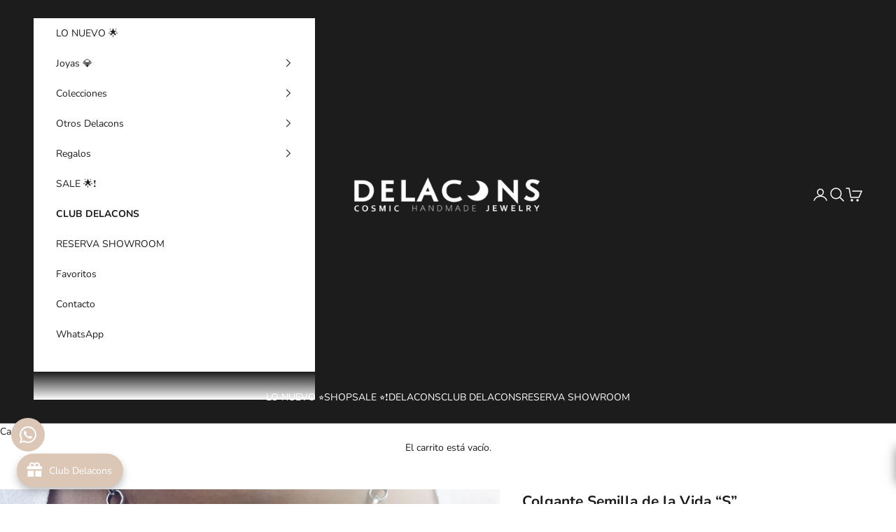

--- FILE ---
content_type: text/html; charset=utf-8
request_url: https://www.delacons.com/products/collar-semilla-de-la-vida-m-piedra-a-elegir
body_size: 90151
content:
<!doctype html>

<html lang="es" dir="ltr">
  <head>
    <meta charset="utf-8">
    <meta name="viewport" content="width=device-width, initial-scale=1.0, height=device-height, minimum-scale=1.0, maximum-scale=5.0">

    <title>Colgante Semilla de la Vida “S”</title><meta name="description" content="Uno de los mándala más clásico de todos, Semilla de la vida. Plata 950. Libre de NíquelTamaño : 2 cm diámetro Piedras: puedes elegir las del stock disponible o elegir la tuya. En la ultima fotos, puedes ver las piedras disponibles y la agregas en NOTAS para que sepamos cuál quieres! Puedes Incluir la Cadena Rolo Median"><link rel="canonical" href="https://www.delacons.com/products/collar-semilla-de-la-vida-m-piedra-a-elegir"><link rel="shortcut icon" href="//www.delacons.com/cdn/shop/files/Delacons_Favicon_1.png?v=1682644844&width=96">
      <link rel="apple-touch-icon" href="//www.delacons.com/cdn/shop/files/Delacons_Favicon_1.png?v=1682644844&width=180"><link rel="preconnect" href="https://fonts.shopifycdn.com" crossorigin><link rel="preload" href="//www.delacons.com/cdn/fonts/montserrat/montserrat_n5.07ef3781d9c78c8b93c98419da7ad4fbeebb6635.woff2" as="font" type="font/woff2" crossorigin><link rel="preload" href="//www.delacons.com/cdn/fonts/nunito/nunito_n4.fc49103dc396b42cae9460289072d384b6c6eb63.woff2" as="font" type="font/woff2" crossorigin><meta property="og:type" content="product">
  <meta property="og:title" content="Colgante Semilla de la Vida “S”">
  <meta property="product:price:amount" content="52,990">
  <meta property="product:price:currency" content="CLP">
  <meta property="product:availability" content="in stock"><meta property="og:image" content="http://www.delacons.com/cdn/shop/products/image_1a447830-f3ae-49c3-98cf-dfe268329b11.jpg?v=1682172842&width=2048">
  <meta property="og:image:secure_url" content="https://www.delacons.com/cdn/shop/products/image_1a447830-f3ae-49c3-98cf-dfe268329b11.jpg?v=1682172842&width=2048">
  <meta property="og:image:width" content="3033">
  <meta property="og:image:height" content="3024"><meta property="og:description" content="Uno de los mándala más clásico de todos, Semilla de la vida. Plata 950. Libre de NíquelTamaño : 2 cm diámetro Piedras: puedes elegir las del stock disponible o elegir la tuya. En la ultima fotos, puedes ver las piedras disponibles y la agregas en NOTAS para que sepamos cuál quieres! Puedes Incluir la Cadena Rolo Median"><meta property="og:url" content="https://www.delacons.com/products/collar-semilla-de-la-vida-m-piedra-a-elegir">
<meta property="og:site_name" content="Tienda Delacons Joyas"><meta name="twitter:card" content="summary"><meta name="twitter:title" content="Colgante Semilla de la Vida “S”">
  <meta name="twitter:description" content="Uno de los mándala más clásico de todos, Semilla de la vida. Plata 950. Libre de NíquelTamaño : 2 cm diámetro 
  Piedras: puedes elegir las del stock disponible o elegir la tuya. En la ultima fotos, puedes ver las piedras disponibles y la agregas en NOTAS para que sepamos cuál quieres! 
  
  Puedes Incluir la Cadena Rolo Mediana (la de la foto) pinchando AQUÍ
   "><meta name="twitter:image" content="https://www.delacons.com/cdn/shop/products/image_1a447830-f3ae-49c3-98cf-dfe268329b11.jpg?crop=center&height=1200&v=1682172842&width=1200">
  <meta name="twitter:image:alt" content=""><script async crossorigin fetchpriority="high" src="/cdn/shopifycloud/importmap-polyfill/es-modules-shim.2.4.0.js"></script>
<script type="application/ld+json">{"@context":"http:\/\/schema.org\/","@id":"\/products\/collar-semilla-de-la-vida-m-piedra-a-elegir#product","@type":"ProductGroup","brand":{"@type":"Brand","name":"Delacons"},"category":"Collar","description":"Uno de los mándala más clásico de todos, Semilla de la vida. Plata 950. Libre de NíquelTamaño : 2 cm diámetro \n  Piedras: puedes elegir las del stock disponible o elegir la tuya. En la ultima fotos, puedes ver las piedras disponibles y la agregas en NOTAS para que sepamos cuál quieres! \n  \n  Puedes Incluir la Cadena Rolo Mediana (la de la foto) pinchando AQUÍ\n   ","hasVariant":[{"@id":"\/products\/collar-semilla-de-la-vida-m-piedra-a-elegir?variant=45003109302555#variant","@type":"Product","image":"https:\/\/www.delacons.com\/cdn\/shop\/products\/image_1a447830-f3ae-49c3-98cf-dfe268329b11.jpg?v=1682172842\u0026width=1920","name":"Colgante Semilla de la Vida “S” - Topacio London Blue","offers":{"@id":"\/products\/collar-semilla-de-la-vida-m-piedra-a-elegir?variant=45003109302555#offer","@type":"Offer","availability":"http:\/\/schema.org\/InStock","price":"52990","priceCurrency":"CLP","url":"https:\/\/www.delacons.com\/products\/collar-semilla-de-la-vida-m-piedra-a-elegir?variant=45003109302555"},"sku":"DLC-CLG3030"},{"@id":"\/products\/collar-semilla-de-la-vida-m-piedra-a-elegir?variant=45003109335323#variant","@type":"Product","image":"https:\/\/www.delacons.com\/cdn\/shop\/products\/image_1a447830-f3ae-49c3-98cf-dfe268329b11.jpg?v=1682172842\u0026width=1920","name":"Colgante Semilla de la Vida “S” - Amatista","offers":{"@id":"\/products\/collar-semilla-de-la-vida-m-piedra-a-elegir?variant=45003109335323#offer","@type":"Offer","availability":"http:\/\/schema.org\/InStock","price":"52990","priceCurrency":"CLP","url":"https:\/\/www.delacons.com\/products\/collar-semilla-de-la-vida-m-piedra-a-elegir?variant=45003109335323"},"sku":"DLC-CLG3031"},{"@id":"\/products\/collar-semilla-de-la-vida-m-piedra-a-elegir?variant=45003109368091#variant","@type":"Product","image":"https:\/\/www.delacons.com\/cdn\/shop\/products\/image_1a447830-f3ae-49c3-98cf-dfe268329b11.jpg?v=1682172842\u0026width=1920","name":"Colgante Semilla de la Vida “S” - Calcedonia","offers":{"@id":"\/products\/collar-semilla-de-la-vida-m-piedra-a-elegir?variant=45003109368091#offer","@type":"Offer","availability":"http:\/\/schema.org\/OutOfStock","price":"52990","priceCurrency":"CLP","url":"https:\/\/www.delacons.com\/products\/collar-semilla-de-la-vida-m-piedra-a-elegir?variant=45003109368091"},"sku":"DLC-CLG3032"},{"@id":"\/products\/collar-semilla-de-la-vida-m-piedra-a-elegir?variant=45003109400859#variant","@type":"Product","image":"https:\/\/www.delacons.com\/cdn\/shop\/products\/image_1a447830-f3ae-49c3-98cf-dfe268329b11.jpg?v=1682172842\u0026width=1920","name":"Colgante Semilla de la Vida “S” - Ruby","offers":{"@id":"\/products\/collar-semilla-de-la-vida-m-piedra-a-elegir?variant=45003109400859#offer","@type":"Offer","availability":"http:\/\/schema.org\/InStock","price":"52990","priceCurrency":"CLP","url":"https:\/\/www.delacons.com\/products\/collar-semilla-de-la-vida-m-piedra-a-elegir?variant=45003109400859"},"sku":"DLC-CLG3033"},{"@id":"\/products\/collar-semilla-de-la-vida-m-piedra-a-elegir?variant=45003109433627#variant","@type":"Product","image":"https:\/\/www.delacons.com\/cdn\/shop\/products\/image_1a447830-f3ae-49c3-98cf-dfe268329b11.jpg?v=1682172842\u0026width=1920","name":"Colgante Semilla de la Vida “S” - Onix","offers":{"@id":"\/products\/collar-semilla-de-la-vida-m-piedra-a-elegir?variant=45003109433627#offer","@type":"Offer","availability":"http:\/\/schema.org\/InStock","price":"52990","priceCurrency":"CLP","url":"https:\/\/www.delacons.com\/products\/collar-semilla-de-la-vida-m-piedra-a-elegir?variant=45003109433627"},"sku":"DLC-CLG3034"}],"name":"Colgante Semilla de la Vida “S”","productGroupID":"8242633507099","url":"https:\/\/www.delacons.com\/products\/collar-semilla-de-la-vida-m-piedra-a-elegir"}</script><script type="application/ld+json">
  {
    "@context": "https://schema.org",
    "@type": "BreadcrumbList",
    "itemListElement": [{
        "@type": "ListItem",
        "position": 1,
        "name": "Inicio",
        "item": "https://www.delacons.com"
      },{
            "@type": "ListItem",
            "position": 2,
            "name": "Colgante Semilla de la Vida “S”",
            "item": "https://www.delacons.com/products/collar-semilla-de-la-vida-m-piedra-a-elegir"
          }]
  }
</script><style>/* Typography (heading) */
  @font-face {
  font-family: Montserrat;
  font-weight: 500;
  font-style: normal;
  font-display: fallback;
  src: url("//www.delacons.com/cdn/fonts/montserrat/montserrat_n5.07ef3781d9c78c8b93c98419da7ad4fbeebb6635.woff2") format("woff2"),
       url("//www.delacons.com/cdn/fonts/montserrat/montserrat_n5.adf9b4bd8b0e4f55a0b203cdd84512667e0d5e4d.woff") format("woff");
}

@font-face {
  font-family: Montserrat;
  font-weight: 500;
  font-style: italic;
  font-display: fallback;
  src: url("//www.delacons.com/cdn/fonts/montserrat/montserrat_i5.d3a783eb0cc26f2fda1e99d1dfec3ebaea1dc164.woff2") format("woff2"),
       url("//www.delacons.com/cdn/fonts/montserrat/montserrat_i5.76d414ea3d56bb79ef992a9c62dce2e9063bc062.woff") format("woff");
}

/* Typography (body) */
  @font-face {
  font-family: Nunito;
  font-weight: 400;
  font-style: normal;
  font-display: fallback;
  src: url("//www.delacons.com/cdn/fonts/nunito/nunito_n4.fc49103dc396b42cae9460289072d384b6c6eb63.woff2") format("woff2"),
       url("//www.delacons.com/cdn/fonts/nunito/nunito_n4.5d26d13beeac3116db2479e64986cdeea4c8fbdd.woff") format("woff");
}

@font-face {
  font-family: Nunito;
  font-weight: 400;
  font-style: italic;
  font-display: fallback;
  src: url("//www.delacons.com/cdn/fonts/nunito/nunito_i4.fd53bf99043ab6c570187ed42d1b49192135de96.woff2") format("woff2"),
       url("//www.delacons.com/cdn/fonts/nunito/nunito_i4.cb3876a003a73aaae5363bb3e3e99d45ec598cc6.woff") format("woff");
}

@font-face {
  font-family: Nunito;
  font-weight: 700;
  font-style: normal;
  font-display: fallback;
  src: url("//www.delacons.com/cdn/fonts/nunito/nunito_n7.37cf9b8cf43b3322f7e6e13ad2aad62ab5dc9109.woff2") format("woff2"),
       url("//www.delacons.com/cdn/fonts/nunito/nunito_n7.45cfcfadc6630011252d54d5f5a2c7c98f60d5de.woff") format("woff");
}

@font-face {
  font-family: Nunito;
  font-weight: 700;
  font-style: italic;
  font-display: fallback;
  src: url("//www.delacons.com/cdn/fonts/nunito/nunito_i7.3f8ba2027bc9ceb1b1764ecab15bae73f86c4632.woff2") format("woff2"),
       url("//www.delacons.com/cdn/fonts/nunito/nunito_i7.82bfb5f86ec77ada3c9f660da22064c2e46e1469.woff") format("woff");
}

:root {
    /* Container */
    --container-max-width: 100%;
    --container-xxs-max-width: 27.5rem; /* 440px */
    --container-xs-max-width: 42.5rem; /* 680px */
    --container-sm-max-width: 61.25rem; /* 980px */
    --container-md-max-width: 71.875rem; /* 1150px */
    --container-lg-max-width: 78.75rem; /* 1260px */
    --container-xl-max-width: 85rem; /* 1360px */
    --container-gutter: 1.25rem;

    --section-vertical-spacing: 2.5rem;
    --section-vertical-spacing-tight:2.5rem;

    --section-stack-gap:2.25rem;
    --section-stack-gap-tight:2.25rem;

    /* Form settings */
    --form-gap: 1.25rem; /* Gap between fieldset and submit button */
    --fieldset-gap: 1rem; /* Gap between each form input within a fieldset */
    --form-control-gap: 0.625rem; /* Gap between input and label (ignored for floating label) */
    --checkbox-control-gap: 0.75rem; /* Horizontal gap between checkbox and its associated label */
    --input-padding-block: 0.65rem; /* Vertical padding for input, textarea and native select */
    --input-padding-inline: 0.8rem; /* Horizontal padding for input, textarea and native select */
    --checkbox-size: 0.875rem; /* Size (width and height) for checkbox */

    /* Other sizes */
    --sticky-area-height: calc(var(--announcement-bar-is-sticky, 0) * var(--announcement-bar-height, 0px) + var(--header-is-sticky, 0) * var(--header-is-visible, 1) * var(--header-height, 0px));

    /* RTL support */
    --transform-logical-flip: 1;
    --transform-origin-start: left;
    --transform-origin-end: right;

    /**
     * ---------------------------------------------------------------------
     * TYPOGRAPHY
     * ---------------------------------------------------------------------
     */

    /* Font properties */
    --heading-font-family: Montserrat, sans-serif;
    --heading-font-weight: 500;
    --heading-font-style: normal;
    --heading-text-transform: uppercase;
    --heading-letter-spacing: 0.0em;
    --text-font-family: Nunito, sans-serif;
    --text-font-weight: 400;
    --text-font-style: normal;
    --text-letter-spacing: 0.0em;
    --button-font: var(--text-font-style) var(--text-font-weight) var(--text-sm) / 1.65 var(--text-font-family);
    --button-text-transform: uppercase;
    --button-letter-spacing: 0.0em;

    /* Font sizes */--text-heading-size-factor: 1;
    --text-h1: max(0.6875rem, clamp(1.375rem, 1.146341463414634rem + 0.975609756097561vw, 2rem) * var(--text-heading-size-factor));
    --text-h2: max(0.6875rem, clamp(1.25rem, 1.0670731707317074rem + 0.7804878048780488vw, 1.75rem) * var(--text-heading-size-factor));
    --text-h3: max(0.6875rem, clamp(1.125rem, 1.0335365853658536rem + 0.3902439024390244vw, 1.375rem) * var(--text-heading-size-factor));
    --text-h4: max(0.6875rem, clamp(1rem, 0.9542682926829268rem + 0.1951219512195122vw, 1.125rem) * var(--text-heading-size-factor));
    --text-h5: calc(0.875rem * var(--text-heading-size-factor));
    --text-h6: calc(0.75rem * var(--text-heading-size-factor));

    --text-xs: 0.75rem;
    --text-sm: 0.8125rem;
    --text-base: 0.875rem;
    --text-lg: 1.0rem;
    --text-xl: 1.125rem;

    /* Rounded variables (used for border radius) */
    --rounded-full: 9999px;
    --button-border-radius: 0.0rem;
    --input-border-radius: 0.0rem;

    /* Box shadow */
    --shadow-sm: 0 2px 8px rgb(0 0 0 / 0.05);
    --shadow: 0 5px 15px rgb(0 0 0 / 0.05);
    --shadow-md: 0 5px 30px rgb(0 0 0 / 0.05);
    --shadow-block: px px px rgb(var(--text-primary) / 0.0);

    /**
     * ---------------------------------------------------------------------
     * OTHER
     * ---------------------------------------------------------------------
     */

    --checkmark-svg-url: url(//www.delacons.com/cdn/shop/t/15/assets/checkmark.svg?v=77552481021870063511757689679);
    --cursor-zoom-in-svg-url: url(//www.delacons.com/cdn/shop/t/15/assets/cursor-zoom-in.svg?v=112480252220988712521757689679);
  }

  [dir="rtl"]:root {
    /* RTL support */
    --transform-logical-flip: -1;
    --transform-origin-start: right;
    --transform-origin-end: left;
  }

  @media screen and (min-width: 700px) {
    :root {
      /* Typography (font size) */
      --text-xs: 0.75rem;
      --text-sm: 0.8125rem;
      --text-base: 0.875rem;
      --text-lg: 1.0rem;
      --text-xl: 1.25rem;

      /* Spacing settings */
      --container-gutter: 2rem;
    }
  }

  @media screen and (min-width: 1000px) {
    :root {
      /* Spacing settings */
      --container-gutter: 3rem;

      --section-vertical-spacing: 4rem;
      --section-vertical-spacing-tight: 4rem;

      --section-stack-gap:3rem;
      --section-stack-gap-tight:3rem;
    }
  }:root {/* Overlay used for modal */
    --page-overlay: 0 0 0 / 0.4;

    /* We use the first scheme background as default */
    --page-background: ;

    /* Product colors */
    --on-sale-text: 192 139 137;
    --on-sale-badge-background: 192 139 137;
    --on-sale-badge-text: 0 0 0 / 0.65;
    --sold-out-badge-background: 239 239 239;
    --sold-out-badge-text: 0 0 0 / 0.65;
    --custom-badge-background: 28 28 28;
    --custom-badge-text: 255 255 255;
    --star-color: 28 28 28;

    /* Status colors */
    --success-background: 212 227 203;
    --success-text: 48 122 7;
    --warning-background: 253 241 224;
    --warning-text: 237 138 0;
    --error-background: 243 204 204;
    --error-text: 203 43 43;
  }.color-scheme--scheme-1 {
      /* Color settings */--accent: 28 28 28;
      --text-color: 28 28 28;
      --background: 255 255 255 / 1.0;
      --background-without-opacity: 255 255 255;
      --background-gradient: ;--border-color: 221 221 221;/* Button colors */
      --button-background: 28 28 28;
      --button-text-color: 255 255 255;

      /* Circled buttons */
      --circle-button-background: 255 255 255;
      --circle-button-text-color: 28 28 28;
    }.shopify-section:has(.section-spacing.color-scheme--bg-54922f2e920ba8346f6dc0fba343d673) + .shopify-section:has(.section-spacing.color-scheme--bg-54922f2e920ba8346f6dc0fba343d673:not(.bordered-section)) .section-spacing {
      padding-block-start: 0;
    }.color-scheme--scheme-2 {
      /* Color settings */--accent: 28 28 28;
      --text-color: 28 28 28;
      --background: 255 255 255 / 1.0;
      --background-without-opacity: 255 255 255;
      --background-gradient: ;--border-color: 221 221 221;/* Button colors */
      --button-background: 28 28 28;
      --button-text-color: 255 255 255;

      /* Circled buttons */
      --circle-button-background: 255 255 255;
      --circle-button-text-color: 28 28 28;
    }.shopify-section:has(.section-spacing.color-scheme--bg-54922f2e920ba8346f6dc0fba343d673) + .shopify-section:has(.section-spacing.color-scheme--bg-54922f2e920ba8346f6dc0fba343d673:not(.bordered-section)) .section-spacing {
      padding-block-start: 0;
    }.color-scheme--scheme-3 {
      /* Color settings */--accent: 255 255 255;
      --text-color: 255 255 255;
      --background: 28 28 28 / 1.0;
      --background-without-opacity: 28 28 28;
      --background-gradient: ;--border-color: 62 62 62;/* Button colors */
      --button-background: 255 255 255;
      --button-text-color: 28 28 28;

      /* Circled buttons */
      --circle-button-background: 255 255 255;
      --circle-button-text-color: 28 28 28;
    }.shopify-section:has(.section-spacing.color-scheme--bg-c1f8cb21047e4797e94d0969dc5d1e44) + .shopify-section:has(.section-spacing.color-scheme--bg-c1f8cb21047e4797e94d0969dc5d1e44:not(.bordered-section)) .section-spacing {
      padding-block-start: 0;
    }.color-scheme--scheme-4 {
      /* Color settings */--accent: 255 255 255;
      --text-color: 28 28 28;
      --background: 0 0 0 / 0.0;
      --background-without-opacity: 0 0 0;
      --background-gradient: ;--border-color: 28 28 28;/* Button colors */
      --button-background: 255 255 255;
      --button-text-color: 28 28 28;

      /* Circled buttons */
      --circle-button-background: 255 255 255;
      --circle-button-text-color: 28 28 28;
    }.shopify-section:has(.section-spacing.color-scheme--bg-3671eee015764974ee0aef1536023e0f) + .shopify-section:has(.section-spacing.color-scheme--bg-3671eee015764974ee0aef1536023e0f:not(.bordered-section)) .section-spacing {
      padding-block-start: 0;
    }.color-scheme--dialog {
      /* Color settings */--accent: 28 28 28;
      --text-color: 28 28 28;
      --background: 255 255 255 / 1.0;
      --background-without-opacity: 255 255 255;
      --background-gradient: ;--border-color: 221 221 221;/* Button colors */
      --button-background: 28 28 28;
      --button-text-color: 255 255 255;

      /* Circled buttons */
      --circle-button-background: 255 255 255;
      --circle-button-text-color: 28 28 28;
    }
</style><script>
  // This allows to expose several variables to the global scope, to be used in scripts
  window.themeVariables = {
    settings: {
      showPageTransition: null,
      pageType: "product",
      moneyFormat: "\u003cspan class=money\u003e${{amount_no_decimals}}\u003c\/span\u003e",
      moneyWithCurrencyFormat: "\u003cspan class=money\u003e${{amount_no_decimals}} CLP\u003c\/span\u003e",
      currencyCodeEnabled: true,
      cartType: "page",
      staggerMenuApparition: true
    },

    strings: {
      addedToCart: "Añadido al carrito",
      closeGallery: "Cerrar galería",
      zoomGallery: "Zoom",
      errorGallery: "No se puede cargar la imagen",
      shippingEstimatorNoResults: "No hacemos envíos a tu dirección.",
      shippingEstimatorOneResult: "Hay una tarifa de gastos de envío para tu dirección:",
      shippingEstimatorMultipleResults: "Hay varias tarifas de gastos de envío para tu dirección:",
      shippingEstimatorError: "Se produjo un error al recuperar las tarifas de gastos de envío:",
      next: "Siguiente",
      previous: "Anterior"
    },

    mediaQueries: {
      'sm': 'screen and (min-width: 700px)',
      'md': 'screen and (min-width: 1000px)',
      'lg': 'screen and (min-width: 1150px)',
      'xl': 'screen and (min-width: 1400px)',
      '2xl': 'screen and (min-width: 1600px)',
      'sm-max': 'screen and (max-width: 699px)',
      'md-max': 'screen and (max-width: 999px)',
      'lg-max': 'screen and (max-width: 1149px)',
      'xl-max': 'screen and (max-width: 1399px)',
      '2xl-max': 'screen and (max-width: 1599px)',
      'motion-safe': '(prefers-reduced-motion: no-preference)',
      'motion-reduce': '(prefers-reduced-motion: reduce)',
      'supports-hover': 'screen and (pointer: fine)',
      'supports-touch': 'screen and (hover: none)'
    }
  };</script><script type="importmap">{
        "imports": {
          "vendor": "//www.delacons.com/cdn/shop/t/15/assets/vendor.min.js?v=118757129943152772801757689679",
          "theme": "//www.delacons.com/cdn/shop/t/15/assets/theme.js?v=173925000848216477971757689679",
          "photoswipe": "//www.delacons.com/cdn/shop/t/15/assets/photoswipe.min.js?v=13374349288281597431757689679"
        }
      }
    </script>

    <script type="module" src="//www.delacons.com/cdn/shop/t/15/assets/vendor.min.js?v=118757129943152772801757689679"></script>
    <script type="module" src="//www.delacons.com/cdn/shop/t/15/assets/theme.js?v=173925000848216477971757689679"></script>

    <script>window.performance && window.performance.mark && window.performance.mark('shopify.content_for_header.start');</script><meta name="google-site-verification" content="FzruOIYvufUCzluudR6wmWeKST6oQ1COelH3YLaHv-Y">
<meta name="facebook-domain-verification" content="dsrqfwk9pww8w2u6dpgcjx5cmn3516">
<meta name="facebook-domain-verification" content="mbv1blgwir0dkkugtx8ae7fknp1l3f">
<meta id="shopify-digital-wallet" name="shopify-digital-wallet" content="/73000386843/digital_wallets/dialog">
<meta name="shopify-checkout-api-token" content="dcfe3992fea8ba809e792bdbaf179b2e">
<meta id="in-context-paypal-metadata" data-shop-id="73000386843" data-venmo-supported="false" data-environment="production" data-locale="es_ES" data-paypal-v4="true" data-currency="CLP">
<link rel="alternate" hreflang="x-default" href="https://www.delacons.com/products/collar-semilla-de-la-vida-m-piedra-a-elegir">
<link rel="alternate" hreflang="es" href="https://www.delacons.com/products/collar-semilla-de-la-vida-m-piedra-a-elegir">
<link rel="alternate" hreflang="en" href="https://www.delacons.com/en/products/collar-semilla-de-la-vida-m-piedra-a-elegir">
<link rel="alternate" type="application/json+oembed" href="https://www.delacons.com/products/collar-semilla-de-la-vida-m-piedra-a-elegir.oembed">
<script async="async" src="/checkouts/internal/preloads.js?locale=es-CL"></script>
<script id="shopify-features" type="application/json">{"accessToken":"dcfe3992fea8ba809e792bdbaf179b2e","betas":["rich-media-storefront-analytics"],"domain":"www.delacons.com","predictiveSearch":true,"shopId":73000386843,"locale":"es"}</script>
<script>var Shopify = Shopify || {};
Shopify.shop = "delacons2.myshopify.com";
Shopify.locale = "es";
Shopify.currency = {"active":"CLP","rate":"1.0"};
Shopify.country = "CL";
Shopify.theme = {"name":"Copia de Prestige","id":182592110875,"schema_name":"Prestige","schema_version":"10.9.0","theme_store_id":855,"role":"main"};
Shopify.theme.handle = "null";
Shopify.theme.style = {"id":null,"handle":null};
Shopify.cdnHost = "www.delacons.com/cdn";
Shopify.routes = Shopify.routes || {};
Shopify.routes.root = "/";</script>
<script type="module">!function(o){(o.Shopify=o.Shopify||{}).modules=!0}(window);</script>
<script>!function(o){function n(){var o=[];function n(){o.push(Array.prototype.slice.apply(arguments))}return n.q=o,n}var t=o.Shopify=o.Shopify||{};t.loadFeatures=n(),t.autoloadFeatures=n()}(window);</script>
<script id="shop-js-analytics" type="application/json">{"pageType":"product"}</script>
<script defer="defer" async type="module" src="//www.delacons.com/cdn/shopifycloud/shop-js/modules/v2/client.init-shop-cart-sync_CvZOh8Af.es.esm.js"></script>
<script defer="defer" async type="module" src="//www.delacons.com/cdn/shopifycloud/shop-js/modules/v2/chunk.common_3Rxs6Qxh.esm.js"></script>
<script type="module">
  await import("//www.delacons.com/cdn/shopifycloud/shop-js/modules/v2/client.init-shop-cart-sync_CvZOh8Af.es.esm.js");
await import("//www.delacons.com/cdn/shopifycloud/shop-js/modules/v2/chunk.common_3Rxs6Qxh.esm.js");

  window.Shopify.SignInWithShop?.initShopCartSync?.({"fedCMEnabled":true,"windoidEnabled":true});

</script>
<script>(function() {
  var isLoaded = false;
  function asyncLoad() {
    if (isLoaded) return;
    isLoaded = true;
    var urls = ["https:\/\/loox.io\/widget\/TvrY8P518C\/loox.1683607273721.js?shop=delacons2.myshopify.com","https:\/\/cdn.s3.pop-convert.com\/pcjs.production.min.js?unique_id=delacons2.myshopify.com\u0026shop=delacons2.myshopify.com","https:\/\/script.pop-convert.com\/new-micro\/production.pc.min.js?unique_id=delacons2.myshopify.com\u0026shop=delacons2.myshopify.com","\/\/cdn.shopify.com\/proxy\/6df3457b63a713531182461e769b747fd6d1edc0a82f2e122c594d0714d0dc78\/cdn.bogos.io\/script_tag\/secomapp.scripttag.js?shop=delacons2.myshopify.com\u0026sp-cache-control=cHVibGljLCBtYXgtYWdlPTkwMA","https:\/\/www.delacons.com\/apps\/giraffly-pagespeed\/page-speed-boost-5645063332ba6559911872b727602cbf6064822b.js?shop=delacons2.myshopify.com"];
    for (var i = 0; i < urls.length; i++) {
      var s = document.createElement('script');
      s.type = 'text/javascript';
      s.async = true;
      s.src = urls[i];
      var x = document.getElementsByTagName('script')[0];
      x.parentNode.insertBefore(s, x);
    }
  };
  if(window.attachEvent) {
    window.attachEvent('onload', asyncLoad);
  } else {
    window.addEventListener('load', asyncLoad, false);
  }
})();</script>
<script id="__st">var __st={"a":73000386843,"offset":-10800,"reqid":"6488da6a-8e23-4c73-a0b7-a9dfec45857c-1768688096","pageurl":"www.delacons.com\/products\/collar-semilla-de-la-vida-m-piedra-a-elegir","u":"ef2211918895","p":"product","rtyp":"product","rid":8242633507099};</script>
<script>window.ShopifyPaypalV4VisibilityTracking = true;</script>
<script id="captcha-bootstrap">!function(){'use strict';const t='contact',e='account',n='new_comment',o=[[t,t],['blogs',n],['comments',n],[t,'customer']],c=[[e,'customer_login'],[e,'guest_login'],[e,'recover_customer_password'],[e,'create_customer']],r=t=>t.map((([t,e])=>`form[action*='/${t}']:not([data-nocaptcha='true']) input[name='form_type'][value='${e}']`)).join(','),a=t=>()=>t?[...document.querySelectorAll(t)].map((t=>t.form)):[];function s(){const t=[...o],e=r(t);return a(e)}const i='password',u='form_key',d=['recaptcha-v3-token','g-recaptcha-response','h-captcha-response',i],f=()=>{try{return window.sessionStorage}catch{return}},m='__shopify_v',_=t=>t.elements[u];function p(t,e,n=!1){try{const o=window.sessionStorage,c=JSON.parse(o.getItem(e)),{data:r}=function(t){const{data:e,action:n}=t;return t[m]||n?{data:e,action:n}:{data:t,action:n}}(c);for(const[e,n]of Object.entries(r))t.elements[e]&&(t.elements[e].value=n);n&&o.removeItem(e)}catch(o){console.error('form repopulation failed',{error:o})}}const l='form_type',E='cptcha';function T(t){t.dataset[E]=!0}const w=window,h=w.document,L='Shopify',v='ce_forms',y='captcha';let A=!1;((t,e)=>{const n=(g='f06e6c50-85a8-45c8-87d0-21a2b65856fe',I='https://cdn.shopify.com/shopifycloud/storefront-forms-hcaptcha/ce_storefront_forms_captcha_hcaptcha.v1.5.2.iife.js',D={infoText:'Protegido por hCaptcha',privacyText:'Privacidad',termsText:'Términos'},(t,e,n)=>{const o=w[L][v],c=o.bindForm;if(c)return c(t,g,e,D).then(n);var r;o.q.push([[t,g,e,D],n]),r=I,A||(h.body.append(Object.assign(h.createElement('script'),{id:'captcha-provider',async:!0,src:r})),A=!0)});var g,I,D;w[L]=w[L]||{},w[L][v]=w[L][v]||{},w[L][v].q=[],w[L][y]=w[L][y]||{},w[L][y].protect=function(t,e){n(t,void 0,e),T(t)},Object.freeze(w[L][y]),function(t,e,n,w,h,L){const[v,y,A,g]=function(t,e,n){const i=e?o:[],u=t?c:[],d=[...i,...u],f=r(d),m=r(i),_=r(d.filter((([t,e])=>n.includes(e))));return[a(f),a(m),a(_),s()]}(w,h,L),I=t=>{const e=t.target;return e instanceof HTMLFormElement?e:e&&e.form},D=t=>v().includes(t);t.addEventListener('submit',(t=>{const e=I(t);if(!e)return;const n=D(e)&&!e.dataset.hcaptchaBound&&!e.dataset.recaptchaBound,o=_(e),c=g().includes(e)&&(!o||!o.value);(n||c)&&t.preventDefault(),c&&!n&&(function(t){try{if(!f())return;!function(t){const e=f();if(!e)return;const n=_(t);if(!n)return;const o=n.value;o&&e.removeItem(o)}(t);const e=Array.from(Array(32),(()=>Math.random().toString(36)[2])).join('');!function(t,e){_(t)||t.append(Object.assign(document.createElement('input'),{type:'hidden',name:u})),t.elements[u].value=e}(t,e),function(t,e){const n=f();if(!n)return;const o=[...t.querySelectorAll(`input[type='${i}']`)].map((({name:t})=>t)),c=[...d,...o],r={};for(const[a,s]of new FormData(t).entries())c.includes(a)||(r[a]=s);n.setItem(e,JSON.stringify({[m]:1,action:t.action,data:r}))}(t,e)}catch(e){console.error('failed to persist form',e)}}(e),e.submit())}));const S=(t,e)=>{t&&!t.dataset[E]&&(n(t,e.some((e=>e===t))),T(t))};for(const o of['focusin','change'])t.addEventListener(o,(t=>{const e=I(t);D(e)&&S(e,y())}));const B=e.get('form_key'),M=e.get(l),P=B&&M;t.addEventListener('DOMContentLoaded',(()=>{const t=y();if(P)for(const e of t)e.elements[l].value===M&&p(e,B);[...new Set([...A(),...v().filter((t=>'true'===t.dataset.shopifyCaptcha))])].forEach((e=>S(e,t)))}))}(h,new URLSearchParams(w.location.search),n,t,e,['guest_login'])})(!0,!0)}();</script>
<script integrity="sha256-4kQ18oKyAcykRKYeNunJcIwy7WH5gtpwJnB7kiuLZ1E=" data-source-attribution="shopify.loadfeatures" defer="defer" src="//www.delacons.com/cdn/shopifycloud/storefront/assets/storefront/load_feature-a0a9edcb.js" crossorigin="anonymous"></script>
<script data-source-attribution="shopify.dynamic_checkout.dynamic.init">var Shopify=Shopify||{};Shopify.PaymentButton=Shopify.PaymentButton||{isStorefrontPortableWallets:!0,init:function(){window.Shopify.PaymentButton.init=function(){};var t=document.createElement("script");t.src="https://www.delacons.com/cdn/shopifycloud/portable-wallets/latest/portable-wallets.es.js",t.type="module",document.head.appendChild(t)}};
</script>
<script data-source-attribution="shopify.dynamic_checkout.buyer_consent">
  function portableWalletsHideBuyerConsent(e){var t=document.getElementById("shopify-buyer-consent"),n=document.getElementById("shopify-subscription-policy-button");t&&n&&(t.classList.add("hidden"),t.setAttribute("aria-hidden","true"),n.removeEventListener("click",e))}function portableWalletsShowBuyerConsent(e){var t=document.getElementById("shopify-buyer-consent"),n=document.getElementById("shopify-subscription-policy-button");t&&n&&(t.classList.remove("hidden"),t.removeAttribute("aria-hidden"),n.addEventListener("click",e))}window.Shopify?.PaymentButton&&(window.Shopify.PaymentButton.hideBuyerConsent=portableWalletsHideBuyerConsent,window.Shopify.PaymentButton.showBuyerConsent=portableWalletsShowBuyerConsent);
</script>
<script data-source-attribution="shopify.dynamic_checkout.cart.bootstrap">document.addEventListener("DOMContentLoaded",(function(){function t(){return document.querySelector("shopify-accelerated-checkout-cart, shopify-accelerated-checkout")}if(t())Shopify.PaymentButton.init();else{new MutationObserver((function(e,n){t()&&(Shopify.PaymentButton.init(),n.disconnect())})).observe(document.body,{childList:!0,subtree:!0})}}));
</script>
<link id="shopify-accelerated-checkout-styles" rel="stylesheet" media="screen" href="https://www.delacons.com/cdn/shopifycloud/portable-wallets/latest/accelerated-checkout-backwards-compat.css" crossorigin="anonymous">
<style id="shopify-accelerated-checkout-cart">
        #shopify-buyer-consent {
  margin-top: 1em;
  display: inline-block;
  width: 100%;
}

#shopify-buyer-consent.hidden {
  display: none;
}

#shopify-subscription-policy-button {
  background: none;
  border: none;
  padding: 0;
  text-decoration: underline;
  font-size: inherit;
  cursor: pointer;
}

#shopify-subscription-policy-button::before {
  box-shadow: none;
}

      </style>

<script>window.performance && window.performance.mark && window.performance.mark('shopify.content_for_header.end');</script>
<link href="//www.delacons.com/cdn/shop/t/15/assets/theme.css?v=39412571136877162311764686767" rel="stylesheet" type="text/css" media="all" /><script type="text/javascript">if(typeof window.hulkappsWishlist === 'undefined') {
                            window.hulkappsWishlist = {};
                        }
                        window.hulkappsWishlist.baseURL = '/apps/advanced-wishlist/api';
                        window.hulkappsWishlist.hasAppBlockSupport = '1';
                        </script>
<!-- BEGIN app block: shopify://apps/seowill-image/blocks/pagespeed-preloading/b6edaf80-ee08-4404-951c-d8f577b5c1b1 --><!-- END app block --><!-- BEGIN app block: shopify://apps/wrapped/blocks/app-embed/1714fc7d-e525-4a14-8c3e-1b6ed95734c5 --><script type="module" src="https://cdn.shopify.com/storefront/web-components.js"></script>
<!-- BEGIN app snippet: app-embed.settings --><script type="text/javascript">
  window.Wrapped = { ...window.Wrapped };
  window.Wrapped.options = {"order":{"settings":{"optionMode":"advanced","visibilityTag":"wrapped:disabled","giftMessage":true,"giftMessageMaxChars":255,"giftSender":false,"giftReceiver":true,"giftMessageRequired":false,"giftSenderRequired":false,"giftReceiverRequired":false,"giftMessageEmoji":true,"giftSenderEmoji":true,"giftReceiverEmoji":true,"giftOptionLabels":{"primary":"Selecciona una opción de regalo","en":"Select a gift option"},"giftCheckboxLabels":{"primary":"🎁 Quiero envolver para Regalo","en":"🎁 I want to gift wrap"},"giftMessageLabels":{"primary":"Agregar un mensaje personalizado:","en":"Add a custom message:"},"giftMessagePlaceholderLabels":{"primary":"Write your message here..."},"giftSenderLabels":{"primary":"Remitente:","en":"Sender:"},"giftSenderPlaceholderLabels":{"primary":"Sender name"},"giftReceiverLabels":{"primary":"Destinatario:","en":"Recipient:"},"giftReceiverPlaceholderLabels":{"primary":"Receiver name"},"saveLabels":{"primary":"Save"},"removeLabels":{"primary":"Remove"},"unavailableLabels":{"primary":"Unavailable"},"visibilityHelperLabels":{"primary":"Unavailable for one or more items in your cart"},"requiredFieldLabels":{"primary":"Please fill out this field."},"emojiFieldLabels":{"primary":"Emoji characters are not permitted."},"ordersLimitReached":false,"multipleGiftVariants":true},"datafields":{"checkbox":"Gift Wrap","message":"Gift Message","sender":"Gift Sender","receiver":"Gift Receiver","variant":"Gift Option"},"product":{"handle":"gift-wrap","image":"https:\/\/cdn.shopify.com\/s\/files\/1\/0730\/0038\/6843\/products\/644d8da9497c1_1659048781__Peque_C3_B1o_600x600.png?v=1682804145","priceMode":"order","hiddenInventory":false,"hiddenVisibility":false,"variantPricingPaid":true,"variantPricingFree":false,"bundles":true,"id":8251741077787,"gid":"gid:\/\/shopify\/Product\/8251741077787","variants":[{"availableForSale":true,"title":"(Enviamos todo x separado para que primero revises tu compra y luego armes el Regalo)","price":2500.0,"id":45041225040155,"imageSrc":null,"boxItemLimit":"2","boxWeightLimit":"3.0"}]},"blocks":[{"id":"07348df8-9e3d-4a00-98cb-35c5e42f5c21","blockType":"cart_page","modal":false,"pricing":true,"refresh":true,"primaryCheckbox":true,"previewImage":true,"variantAppearance":"images","labels":{"primary":null},"targets":{"180419985691":{"id":"0645114f-b282-41f6-ae68-5dbb78f8ca49","selector":"main form[action*=\"\/cart\"] div.cart-footer","repositionedByDeveloper":false,"position":"afterbegin","action":null,"actionDeveloper":null,"actionType":"reload","actionTypeDeveloper":null,"formTarget":null},"178972033307":{"id":"b1f45f2b-5ec4-44dd-af80-1a123476b28b","selector":"main form[action*=\"\/cart\"] div.cart-footer","repositionedByDeveloper":false,"position":"afterbegin","action":"cart:refresh","actionDeveloper":null,"actionType":"event","actionTypeDeveloper":null,"formTarget":null},"174023082267":{"id":"c62cad2b-5e12-45cf-bb7b-d1c63d9b422b","selector":"main form[action*=\"\/cart\"] div.cart-footer","repositionedByDeveloper":false,"position":"afterbegin","action":"cart:refresh","actionDeveloper":null,"actionType":"event","actionTypeDeveloper":null,"formTarget":null},"172249383195":{"id":"b093526e-17f5-462d-8150-7f21ebc1427f","selector":"form[action*=\"\/cart\"] [type=\"submit\"][name=\"checkout\"]","repositionedByDeveloper":false,"position":"beforebegin","action":null,"actionDeveloper":null,"actionType":"reload","actionTypeDeveloper":null,"formTarget":null},"168564293915":{"id":"78454558-bc15-4130-969d-cf89edfd3cbd","selector":"main form[action*=\"\/cart\"] div.cart-footer","repositionedByDeveloper":false,"position":"afterbegin","action":"cart:refresh","actionDeveloper":null,"actionType":"event","actionTypeDeveloper":null,"formTarget":null},"182592110875":{"id":"14446168-0973-4d98-8e21-d8d7d01ca250","selector":"main form[action*=\"\/cart\"] div.cart-footer","repositionedByDeveloper":false,"position":"afterbegin","action":null,"actionDeveloper":null,"actionType":"reload","actionTypeDeveloper":null,"formTarget":null},"185165054235":{"id":"b97411c0-bfcb-4ec6-83ef-3d9f12c9c544","selector":"main form[action*=\"\/cart\"] div.cart-footer","repositionedByDeveloper":false,"position":"afterbegin","action":null,"actionDeveloper":null,"actionType":"reload","actionTypeDeveloper":null,"formTarget":null},"161572782363":{"id":"6b231c19-3954-4f14-9608-1ddc795b7fa3","selector":"form[action*=\"\/cart\"] [type=\"submit\"][name=\"checkout\"]","repositionedByDeveloper":false,"position":"beforebegin","action":null,"actionDeveloper":null,"actionType":"reload","actionTypeDeveloper":null,"formTarget":null},"148081639707":{"id":"03931f43-0c04-43bb-b3f8-b58f4d525dba","selector":"form[action*=\"\/cart\"] [type=\"submit\"][name=\"checkout\"]","repositionedByDeveloper":false,"position":"beforebegin","action":null,"actionDeveloper":null,"actionType":"reload","actionTypeDeveloper":null,"formTarget":null},"145146741019":{"id":"fdeacc07-0b0f-4d04-b4e7-4f55dcfd2ea1","selector":"form[action*=\"\/cart\"] [type=\"submit\"][name=\"checkout\"]","repositionedByDeveloper":false,"position":"beforebegin","action":null,"actionDeveloper":null,"actionType":"reload","actionTypeDeveloper":null,"formTarget":null},"161136967963":{"id":"97ce5e23-3f3e-466a-9adb-fd1141649768","selector":"form[action*=\"\/cart\"] [type=\"submit\"][name=\"checkout\"]","repositionedByDeveloper":false,"position":"beforebegin","action":null,"actionDeveloper":null,"actionType":"reload","actionTypeDeveloper":null,"formTarget":null},"147423592731":{"id":"1aa07c5d-0118-40be-a549-6b183f660a9f","selector":"form[action*=\"\/cart\"] [type=\"submit\"][name=\"checkout\"]","repositionedByDeveloper":false,"position":"beforebegin","action":null,"actionDeveloper":null,"actionType":"reload","actionTypeDeveloper":null,"formTarget":null},"144812048667":{"id":"6553b0fd-8270-4078-ac1f-6860820f3325","selector":"div.cart__footer div.cart__ctas","repositionedByDeveloper":false,"position":"beforebegin","action":null,"actionDeveloper":null,"actionType":"reload","actionTypeDeveloper":null,"formTarget":null},"182081814811":{"id":"7c52936c-e846-41aa-a4a6-367c0873f694","selector":"main form[action*=\"\/cart\"] div.cart-footer","repositionedByDeveloper":false,"position":"afterbegin","action":null,"actionDeveloper":null,"actionType":"reload","actionTypeDeveloper":null,"formTarget":null},"180420346139":{"id":"c053fdde-a3f9-4eb8-9783-e0c4ef041ed5","selector":"main form[action*=\"\/cart\"] div.cart-footer","repositionedByDeveloper":false,"position":"afterbegin","action":"cart:refresh","actionDeveloper":null,"actionType":"event","actionTypeDeveloper":null,"formTarget":null},"183210082587":{"id":"fd529e80-cd52-4621-99ae-271fd5df24a1","selector":"main form[action*=\"\/cart\"] div.cart-footer","repositionedByDeveloper":false,"position":"afterbegin","action":null,"actionDeveloper":null,"actionType":"reload","actionTypeDeveloper":null,"formTarget":null}}},{"id":"905b8a61-ac8a-4139-83ad-bcb5f660f0b5","blockType":"cart_drawer","modal":false,"pricing":true,"refresh":true,"primaryCheckbox":true,"previewImage":true,"variantAppearance":"images","labels":{"primary":null},"targets":{"180419985691":{"id":"0645114f-b282-41f6-ae68-5dbb78f8ca49","selector":"cart-drawer form[action*=\"\/cart\"] div.button-group","repositionedByDeveloper":false,"position":"beforebegin","action":"cart:refresh","actionDeveloper":null,"actionType":"event","actionTypeDeveloper":null,"formTarget":null},"178972033307":{"id":"b1f45f2b-5ec4-44dd-af80-1a123476b28b","selector":"cart-drawer form[action*=\"\/cart\"] div.button-group","repositionedByDeveloper":false,"position":"afterbegin","action":"cart:refresh","actionDeveloper":null,"actionType":"event","actionTypeDeveloper":null,"formTarget":null},"174023082267":{"id":"c62cad2b-5e12-45cf-bb7b-d1c63d9b422b","selector":"cart-drawer form[action*=\"\/cart\"] div.button-group","repositionedByDeveloper":false,"position":"afterbegin","action":"cart:refresh","actionDeveloper":null,"actionType":"event","actionTypeDeveloper":null,"formTarget":null},"172249383195":{"id":"b093526e-17f5-462d-8150-7f21ebc1427f","selector":null,"repositionedByDeveloper":false,"position":null,"action":null,"actionDeveloper":null,"actionType":null,"actionTypeDeveloper":null,"formTarget":null},"168564293915":{"id":"78454558-bc15-4130-969d-cf89edfd3cbd","selector":"cart-drawer form[action*=\"\/cart\"] div.button-group","repositionedByDeveloper":false,"position":"afterbegin","action":"cart:refresh","actionDeveloper":null,"actionType":"event","actionTypeDeveloper":null,"formTarget":null},"182592110875":{"id":"14446168-0973-4d98-8e21-d8d7d01ca250","selector":"cart-drawer form[action*=\"\/cart\"] div.button-group","repositionedByDeveloper":false,"position":"beforebegin","action":"cart:refresh","actionDeveloper":null,"actionType":"event","actionTypeDeveloper":null,"formTarget":null},"185165054235":{"id":"b97411c0-bfcb-4ec6-83ef-3d9f12c9c544","selector":"cart-drawer form[action*=\"\/cart\"] div.button-group","repositionedByDeveloper":false,"position":"beforebegin","action":"cart:refresh","actionDeveloper":null,"actionType":"event","actionTypeDeveloper":null,"formTarget":null},"161572782363":{"id":"6b231c19-3954-4f14-9608-1ddc795b7fa3","selector":null,"repositionedByDeveloper":false,"position":null,"action":null,"actionDeveloper":null,"actionType":null,"actionTypeDeveloper":null,"formTarget":null},"148081639707":{"id":"03931f43-0c04-43bb-b3f8-b58f4d525dba","selector":null,"repositionedByDeveloper":false,"position":null,"action":null,"actionDeveloper":null,"actionType":null,"actionTypeDeveloper":null,"formTarget":null},"145146741019":{"id":"fdeacc07-0b0f-4d04-b4e7-4f55dcfd2ea1","selector":null,"repositionedByDeveloper":false,"position":null,"action":null,"actionDeveloper":null,"actionType":null,"actionTypeDeveloper":null,"formTarget":null},"161136967963":{"id":"97ce5e23-3f3e-466a-9adb-fd1141649768","selector":null,"repositionedByDeveloper":false,"position":null,"action":null,"actionDeveloper":null,"actionType":null,"actionTypeDeveloper":null,"formTarget":null},"147423592731":{"id":"1aa07c5d-0118-40be-a549-6b183f660a9f","selector":null,"repositionedByDeveloper":false,"position":null,"action":null,"actionDeveloper":null,"actionType":null,"actionTypeDeveloper":null,"formTarget":null},"144812048667":{"id":"6553b0fd-8270-4078-ac1f-6860820f3325","selector":"cart-drawer div.drawer__footer div.cart__ctas","repositionedByDeveloper":false,"position":"beforebegin","action":null,"actionDeveloper":null,"actionType":"reload","actionTypeDeveloper":null,"formTarget":null},"182081814811":{"id":"7c52936c-e846-41aa-a4a6-367c0873f694","selector":"cart-drawer form[action*=\"\/cart\"] div.button-group","repositionedByDeveloper":false,"position":"beforebegin","action":"cart:refresh","actionDeveloper":null,"actionType":"event","actionTypeDeveloper":null,"formTarget":null},"180420346139":{"id":"c053fdde-a3f9-4eb8-9783-e0c4ef041ed5","selector":"cart-drawer form[action*=\"\/cart\"] div.button-group","repositionedByDeveloper":false,"position":"afterbegin","action":"cart:refresh","actionDeveloper":null,"actionType":"event","actionTypeDeveloper":null,"formTarget":null},"183210082587":{"id":"fd529e80-cd52-4621-99ae-271fd5df24a1","selector":"cart-drawer form[action*=\"\/cart\"] div.button-group","repositionedByDeveloper":false,"position":"beforebegin","action":"cart:refresh","actionDeveloper":null,"actionType":"event","actionTypeDeveloper":null,"formTarget":null}}}]}};
  window.Wrapped.settings = {"activated":true,"debug":false,"scripts":null,"styles":null,"skipFetchInterceptor":false,"skipXhrInterceptor":false,"token":"3ee51d2d92474dee35da53503818a7df"};
  window.Wrapped.settings.block = {"extension_background_primary_color":"#ffffff","extension_background_secondary_color":"#f3f3f3","extension_border_color":"rgba(0,0,0,0)","border_width":1,"border_radius":60,"spacing_scale":"--wrapped-spacing-scale-base","hover_style":"--wrapped-hover-style-light","font_color":"#000000","font_secondary_color":"#333333","font_scale":100,"form_element_text_color":"#333333","background_color":"#ffffff","border_color":"#0000000f","checkbox_radio_color":"#000000","primary_button_text":"#ffffff","primary_button_surface":"#000000","primary_button_border":"rgba(0,0,0,0)","secondary_button_text":"#333333","secondary_button_surface":"#0000000f","secondary_button_border":"rgba(0,0,0,0)","media_fit":"fill","gift_thumbnail_size":60,"gift_thumbnail_position":"--wrapped-thumbnail-position-start"};
  window.Wrapped.settings.market = null;

  
    window.Wrapped.selectedProductId = 8242633507099;
    window.Wrapped.selectedVariantId = 45003109302555;
  if (window.Wrapped.settings.debug) {
    const logStyle = 'background-color:black;color:#ffc863;font-size:12px;font-weight:400;padding:12px;border-radius:10px;'
    console.log('%c Gift options by Wrapped | Learn more at https://apps.shopify.com/wrapped', logStyle)
    console.debug('[wrapped:booting]', window.Wrapped)
  }
</script>
<!-- END app snippet --><!-- BEGIN app snippet: app-embed.styles -->
<style type="text/css">
:root {
  --wrapped-background-color: #ffffff;

  --wrapped-extension-background-primary-color: #ffffff;
  --wrapped-extension-background-secondary-color: #f3f3f3;

  --wrapped-extension-border-color: rgba(0,0,0,0);

  --wrapped-border-color: #0000000f;
  
  
    --wrapped-border-radius: min(calc(60 / 100 * 24px), 24px);
  
  --wrapped-border-width: 1px;

  --wrapped-checkbox-accent-color: #000000;

  --wrapped-checkbox--label-left: flex-start;
  --wrapped-checkbox--label-center: center;
  --wrapped-checkbox--label-right: flex-end;

  --wrapped-default-padding: 0.5em;
  --wrapped-container-padding: 0.5em;

  --wrapped-font-color: #000000;
  --wrapped-font-size-default: 16px;
  --wrapped-font-scale: 1.0;

  --wrapped-font-size: calc(var(--wrapped-font-size-default) * var(--wrapped-font-scale));
  --wrapped-font-size-small: calc(var(--wrapped-font-size) * 0.8);
  --wrapped-font-size-smaller: calc(var(--wrapped-font-size) * 0.7);
  --wrapped-font-size-smallest: calc(var(--wrapped-font-size) * 0.65);

  --wrapped-component-bottom-padding: 0.5em;

  --wrapped-feature-max-height: 500px;

  --wrapped-textarea-min-height: 80px;

  --wrapped-thumbnail-position-start: -1;
  --wrapped-thumbnail-position-end: 2;
  --wrapped-thumbnail-position: var(--wrapped-thumbnail-position-start, -1);
  --wrapped-thumbnail-size: clamp(40px, 60px, 200px);

  --wrapped-extension-margin-block-start: 1em;
  --wrapped-extension-margin-block-end: 2em;

  --wrapped-unavailable-gift-variant-opacity: 0.4;
}


wrapped-extension {
  background-color: var(--wrapped-extension-background-primary-color) !important;
  border: 1px solid var(--wrapped-extension-border-color) !important;
  border-radius: var(--wrapped-border-radius) !important;
  display: block;
  color: var(--wrapped-font-color) !important;
  font-size: var(--wrapped-font-size) !important;
  height: fit-content !important;
  margin-block-start: var(--wrapped-extension-margin-block-start) !important;
  margin-block-end: var(--wrapped-extension-margin-block-end) !important;
  min-width: unset !important;
  max-width: 640px !important;
  overflow: hidden !important;
  padding: unset !important;
  width: unset !important;

  &:has([part="provider"][gift-variants-unavailable="true"]) {
    display: none !important;
  }
  &:has([part="provider"][is-filtered="true"]) {
    display: none !important;
  }
  &:has([part="provider"][is-gift-option="true"]) {
    display: none !important;
  }
  &:has([part="provider"][is-hidden="true"]) {
    border: none !important;
    display: none !important;
  }

  &:has(wrapped-cart-list-provider) {
    margin-left: auto !important;
    margin-right: 0 !important;
  }

  &[target-group="drawer"]:has(wrapped-cart-list-provider) {
    max-width: unset !important;
    margin-left: unset !important;
    margin-right: unset !important;
    margin-block-end: calc(var(--wrapped-extension-margin-block-end) * 0.5) !important;
  }
}

wrapped-extension * {
  font-size: inherit;
  font-family: inherit;
  color: inherit;
  letter-spacing: normal !important;
  line-height: normal !important;
  text-transform: unset !important;
  visibility: inherit !important;

  & input[type=text]::-webkit-input-placeholder, textarea::-webkit-input-placeholder, select::-webkit-input-placeholder {
    color: revert !important;
    opacity: revert !important;
  }
}

wrapped-extension [part="provider"] {
  display: flex;
  flex-direction: column;

  & [part="feature"][enabled="false"] {
    display: none;
    opacity: 0;
    visibility: hidden;
  }

  &[is-checked="true"] {
    &:has([enabled="true"]:not([singular="true"]):not([feature="checkbox"])) {
      & [feature="checkbox"] {
        border-bottom: 1px solid var(--wrapped-extension-border-color);
      }
    }

    & [part="feature"] {
      opacity: 1;
      max-height: var(--wrapped-feature-max-height);
      visibility: visible;
    }
  }

  &[hidden-checkbox="true"] {
    & [part="feature"] {
      opacity: 1;
      max-height: var(--wrapped-feature-max-height);
      visibility: visible;
    }

    & [feature="checkbox"] {
      display: none;
      opacity: 0;
      visibility: hidden;
    }

    
    &[is-checked="false"][has-gift-variants="true"] {
      & [feature="message"], [feature="sender-receiver"] {
        & input, textarea, span {
          pointer-events: none !important;
          cursor: none;
          opacity: 0.5;
        }
      }
    }
  }

  
  &[limited="true"] {
    cursor: none !important;
    pointer-events: none !important;
    opacity: 0.6 !important;

    & [part="container"] {
      & label {
        pointer-events: none !important;
      }
    }
  }

  
  &[saving="true"] {
    & [part="container"] {
      & label {
        pointer-events: none !important;

        & input[type="checkbox"], input[type="radio"], span {
          opacity: 0.7 !important;
          transition: opacity 300ms cubic-bezier(0.25, 0.1, 0.25, 1);
        }
      }

      & select {
        pointer-events: none !important;
        opacity: 0.7 !important;
        outline: none;
      }
    }
  }
}


wrapped-extension [part="feature"]:not([feature="checkbox"]) {
  background-color: var(--wrapped-extension-background-secondary-color);
  max-height: 0;
  opacity: 0;
  visibility: hidden;
  transition: padding-top 0.2s, opacity 0.2s, visibility 0.2s, max-height 0.2s cubic-bezier(0.42, 0, 0.58, 1);
}

wrapped-extension [part="feature"] {
  overflow: hidden !important;

  & [part="container"] {
    display: flex;
    flex-direction: column;
    row-gap: 0.25em;

    & label {
      align-items: center !important;
      column-gap: var(--wrapped-default-padding) !important;
      cursor: pointer !important;
      display: flex;
      line-height: normal !important;
      margin: 0 !important;
      pointer-events: auto !important;
      text-align: left !important;
      text-transform: unset !important;
    }
  }
}

wrapped-extension [feature="checkbox"] [part="container"] {
  padding: var(--wrapped-container-padding);

  & label {
    padding: 0 !important;

    & input[type="checkbox"] {
      cursor: pointer;
      appearance: auto !important;
      clip: unset !important;
      display: inline-block !important;
      height: var(--wrapped-font-size) !important;
      margin: 0  !important;
      min-height: revert !important;
      position: unset !important;
      top: unset !important;
      width: var(--wrapped-font-size) !important;

      &::before {
        content: unset !important;
      }
      &::after {
        content: unset !important;
      }

      &:checked::before {
        content: unset !important;
      }

      &:checked::after {
        content: unset !important;
      }
    }

    & span {
      &[part="label"] {
        border: unset !important;
        flex-grow: 1;
        padding: unset !important;
      }

      &[part="pricing"] {
        align-content: center;
        font-size: var(--wrapped-font-size-small);
        white-space: nowrap;
      }

      &[part="thumbnail"] {
        background-color: var(--wrapped-background-color);
        background-size: cover;
        background-position: center;
        background-repeat: no-repeat;
        border: 1px solid #ddd;
        border-color: var(--wrapped-border-color);
        border-radius: var(--wrapped-border-radius);
        min-height: var(--wrapped-thumbnail-size);
        max-height: var(--wrapped-thumbnail-size);
        min-width: var(--wrapped-thumbnail-size);
        max-width: var(--wrapped-thumbnail-size);
        height: 100%;
        width: 100%;
        display: inline-block;
        overflow: hidden;
        vertical-align: middle;
        order: var(--wrapped-thumbnail-position);

        
        margin-right: 0.6em;
        

        
      }
    }
  }

  
  & label input[type="checkbox"] {
    accent-color: var(--wrapped-checkbox-accent-color);
  }
  
}

wrapped-extension [hidden-checkbox="false"] [feature="variant"][enabled="true"][singular="true"] {
  display: none;
}

wrapped-extension [feature="variant"] [part="container"] {
  padding: var(--wrapped-container-padding) var(--wrapped-container-padding) 0;

  & fieldset {
    background-color: var(--wrapped-background-color) !important;
    border-color: var(--wrapped-border-color) !important;
    border-radius: var(--wrapped-border-radius) !important;
    border-style: solid !important;
    border-width: var(--wrapped-border-width) !important;
    color: var(--wrapped-font-color) !important;
    font-family: inherit;
    font-size: calc(var(--wrapped-font-size) * 0.9) !important;
    margin-bottom: 0.5em !important;
    margin-left: 0 !important;
    margin-right: 0 !important;
    overflow-x: hidden !important;
    overflow-y: scroll !important;
    padding: 0 !important;
    max-height: calc(calc(var(--wrapped-feature-max-height) * 0.5) - calc(var(--wrapped-container-padding) * 4)) !important;
    min-width: 100% !important;
    max-width: 100% !important;
    width: 100% !important;
    -webkit-appearance: auto !important;
    -moz-appearance: auto !important;

    & label {
      background-color: initial;
      container-type: inline-size;
      padding: var(--wrapped-default-padding) calc(var(--wrapped-default-padding) / 2);
      margin-bottom: 0 !important;
      transition: background-color 0.1s, box-shadow 0.1s ease-out;
      transition-delay: 0.1s;
      width: auto;

      & input[type="radio"] {
        appearance: auto !important;
        clip: unset !important;
        cursor: default;
        display: inline-block !important;
        height: var(--wrapped-font-size) !important;
        margin: 0  !important;
        min-height: revert !important;
        position: unset !important;
        top: unset !important;
        vertical-align: top;
        width: var(--wrapped-font-size) !important;

        
        accent-color: var(--wrapped-checkbox-accent-color);
        
      }

      & div[part="wrapper"] {
        display: flex;
        flex-direction: row;
        flex-grow: 1;

        & span {
          border: unset !important;
          font-size: var(--wrapped-font-size-small);

          &[part="title"] {
            width: 100%;
          }

          &[part="pricing"] {
            padding-right: calc(var(--wrapped-default-padding) / 2);
            white-space: nowrap;
          }
        }
      }

      @container (max-width: 400px) {
        div[part="wrapper"] {
          flex-direction: column;
        }
      }

      &[data-available="false"] {
        opacity: var(--wrapped-unavailable-gift-variant-opacity) !important;
        pointer-events: none !important;
      }

      &[data-filtered="true"] {
        opacity: var(--wrapped-unavailable-gift-variant-opacity) !important;
        pointer-events: none !important;
      }

      &:has(input:checked) {
        background-color: var(--wrapped-extension-background-secondary-color);
        box-shadow: inset 0px 10px 10px -10px rgba(0, 0, 0, 0.029);
      }

      &:hover {
        background-color: var(--wrapped-extension-background-secondary-color);
        box-shadow: inset 0px 10px 10px -10px rgba(0, 0, 0, 0.029);
        transition-delay: 0s;
      }
    }
  }

  & select {
    background-color: var(--wrapped-background-color) !important;
    background-image: none !important;
    border-color: var(--wrapped-border-color) !important;
    border-radius: var(--wrapped-border-radius) !important;
    border-style: solid !important;
    border-width: var(--wrapped-border-width) !important;
    color: var(--wrapped-font-color) !important;
    font-family: inherit;
    font-size: var(--wrapped-font-size-small) !important;
    height: auto;
    margin-bottom: 0.5em !important;
    padding: var(--wrapped-default-padding) !important;
    min-width: 100% !important;
    max-width: 100% !important;
    width: 100% !important;
    -webkit-appearance: auto !important;
    -moz-appearance: auto !important;
  }
}

wrapped-extension [feature="variant"][singular="true"] [part="container"] {
  & fieldset {
    display: none;
  }

  & select {
    display: none;
  }
}


wrapped-extension [feature="variant"][selector-type="images"] [part="container"] {
  & fieldset {
    & label {
      flex-direction: row;

      & input[type="radio"] {
        appearance: none !important;
        background-color: var(--wrapped-background-color) !important;
        background-position: center !important;
        background-repeat: no-repeat !important;
        background-size: cover !important;
        border-color: lightgrey !important;
        border-width: 0.2em !important;
        border-style: solid !important;
        border-radius: 0.4em !important;
        box-sizing: border-box !important;
        flex: 0 0 auto !important;
        width: var(--wrapped-thumbnail-size) !important;
        height: var(--wrapped-thumbnail-size) !important;
        min-width: 40px !important;
        max-width: 200px !important;
        -webkit-appearance: none !important;

        &:checked {
          
          border-color: var(--wrapped-checkbox-accent-color) !important;
          

          &::before {
            background-color: unset;
          }
        }
      }

      & div[part="wrapper"] {
        flex-direction: column;
      }
    }

    
    @media (max-width: 640px) {
      & label {
        flex-direction: column;

        & div[part="wrapper"] {
          padding-top: var(--wrapped-container-padding);
          width: 100%;
        }
      }
    }
  }
}


wrapped-extension [feature="variant"][selector-type="images-modern"] [part="container"] {
  & fieldset {
    background: none !important;
    border: none !important;
    display: grid !important;
    gap: calc(var(--wrapped-component-bottom-padding) * 0.8) !important;

    & label {
      opacity: 0.8 !important;

      margin: var(--wrapped-border-width) !important;
      flex-direction: row !important;
      padding: 2px !important;
      padding-right: var(--wrapped-container-padding) !important;

      box-sizing: border-box !important;
      box-shadow: 0 0 0 var(--wrapped-border-width) transparent !important;

      background-color: var(--wrapped-background-color) !important;
      border-color: color-mix(in srgb, var(--wrapped-border-color) 25%, transparent) !important;
      border-radius: var(--wrapped-border-radius) !important;
      border-style: solid !important;
      border-width: var(--wrapped-border-width) !important;
      color: var(--wrapped-font-color) !important;

      transition: box-shadow 0.2s cubic-bezier(0.25, 0.1, 0.25, 1),
                  border-color 0.2s cubic-bezier(0.25, 0.1, 0.25, 1),
                  opacity 0.1s cubic-bezier(0.25, 0.1, 0.25, 1) !important;

      & input[type="radio"] {
        cursor: pointer;
        appearance: none !important;
        background-color: var(--wrapped-background-color) !important;
        background-position: center !important;
        background-repeat: no-repeat !important;
        background-size: cover !important;
        border: none !important;
        border-radius: max(0px, calc(var(--wrapped-border-radius) - 2px)) !important;
        box-sizing: border-box !important;
        flex: 0 0 auto !important;
        width: var(--wrapped-thumbnail-size) !important;
        height: var(--wrapped-thumbnail-size) !important;
        min-width: 40px !important;
        max-width: 200px !important;
        -webkit-appearance: none !important;

        &:checked {
          
          border-color: var(--wrapped-checkbox-accent-color) !important;
          

          &::before {
            background-color: unset;
          }
        }
      }

      & div[part="wrapper"] {
        flex-direction: row;
        gap: var(--wrapped-container-padding);
      }

      &:has(input:checked) {
        border-color: var(--wrapped-checkbox-accent-color) !important;
        border-width: var(--wrapped-border-width) !important;
        box-shadow: 0 0 0 var(--wrapped-border-width) var(--wrapped-checkbox-accent-color) !important;

        pointer-events: none !important;
        opacity: 1 !important;
      }

      &:hover {
        opacity: 1 !important;
      }

      &[data-available="false"] {
        opacity: var(--wrapped-unavailable-gift-variant-opacity) !important;
        pointer-events: none !important;
      }

      &[data-filtered="true"] {
        opacity: var(--wrapped-unavailable-gift-variant-opacity) !important;
        pointer-events: none !important;
      }
    }
  }
}

wrapped-extension [feature="message"] [part="container"] {
  padding: var(--wrapped-container-padding);

  & textarea {
    background-color: var(--wrapped-background-color) !important;
    border-color: var(--wrapped-border-color) !important;
    border-radius: var(--wrapped-border-radius) !important;
    border-style: solid !important;
    border-width: var(--wrapped-border-width) !important;
    box-sizing: border-box;
    color: var(--wrapped-font-color) !important;
    font-size: var(--wrapped-font-size-small) !important;
    font-family: inherit;
    margin: 0 !important;
    min-height: var(--wrapped-textarea-min-height) !important;
    max-width: unset !important;
    min-width: unset !important;
    outline: none !important;
    padding: var(--wrapped-default-padding) !important;
    pointer-events: auto !important;
    width: 100% !important;
  }

  & [part="message-counter"] {
    align-self: flex-end !important;
    font-size: var(--wrapped-font-size-smallest) !important;
  }
}

wrapped-extension [feature="sender-receiver"] [part="container"] {
  flex-direction: row;
  justify-content: space-between;
  gap: 0.5em;
  padding: var(--wrapped-container-padding) var(--wrapped-container-padding) 0;

  & input[type="text"] {
    background-color: var(--wrapped-background-color) !important;
    border-color: var(--wrapped-border-color) !important;
    border-radius: var(--wrapped-border-radius) !important;
    border-style: solid !important;
    border-width: var(--wrapped-border-width) !important;
    box-sizing: border-box;
    box-shadow: none !important;
    color: var(--wrapped-font-color) !important;
    font-family: inherit;
    font-size: var(--wrapped-font-size-small) !important;
    height: auto;
    margin-bottom: 0.5em !important;
    max-width: 100% !important;
    min-width: 100% !important;
    outline: none !important;
    padding: var(--wrapped-default-padding) !important;
    text-indent: revert;
    width: 100% !important;
    -webkit-appearance: auto !important;
    -moz-appearance: auto !important;
  }

  & [part="sender"], [part="receiver"] {
    width: 100% !important;
  }
}

wrapped-extension [feature="sender-receiver"][fields="receiver"] [part="sender"],
wrapped-extension [feature="sender-receiver"][fields="sender"] [part="receiver"] {
  display: none;
}


body:has(wrapped-extension):has(wrapped-product-provider[bundles="false"][is-checked="true"]) {
  & shopify-accelerated-checkout {
    opacity: 0.5 !important;
    pointer-events: none !important;
  }
}
body:has(wrapped-gift-block[target-group="product-page"][gifting]) {
  & shopify-accelerated-checkout {
    opacity: 0.5 !important;
    pointer-events: none !important;
  }
}
</style>
<!-- END app snippet --><!-- BEGIN app snippet: app-embed.customizations --><script type="text/javascript">
  // store customizations
  if (window.Wrapped?.settings?.styles) {
    const styleElement = document.createElement('style')
    styleElement.type = 'text/css'
    styleElement.appendChild(document.createTextNode(window.Wrapped.settings.styles))
    document.head.appendChild(styleElement)
  }

  if (window.Wrapped?.settings?.scripts) {
    const scriptElement = document.createElement('script')
    scriptElement.type = 'text/javascript'
    scriptElement.appendChild(document.createTextNode(window.Wrapped.settings.scripts))
    document.head.appendChild(scriptElement)
  }

  // theme customizations
  if (window.Wrapped?.theme?.styles) {
    const styleElement = document.createElement('style')
    styleElement.type = 'text/css'
    styleElement.appendChild(document.createTextNode(window.Wrapped.theme.styles))
    document.head.appendChild(styleElement)
  }

  if (window.Wrapped?.theme?.scripts) {
    const scriptElement = document.createElement('script')
    scriptElement.type = 'text/javascript'
    scriptElement.appendChild(document.createTextNode(window.Wrapped.theme.scripts))
    document.head.appendChild(scriptElement)
  }
</script>
<!-- END app snippet -->


<!-- END app block --><!-- BEGIN app block: shopify://apps/klaviyo-email-marketing-sms/blocks/klaviyo-onsite-embed/2632fe16-c075-4321-a88b-50b567f42507 -->












  <script async src="https://static.klaviyo.com/onsite/js/XUCkNX/klaviyo.js?company_id=XUCkNX"></script>
  <script>!function(){if(!window.klaviyo){window._klOnsite=window._klOnsite||[];try{window.klaviyo=new Proxy({},{get:function(n,i){return"push"===i?function(){var n;(n=window._klOnsite).push.apply(n,arguments)}:function(){for(var n=arguments.length,o=new Array(n),w=0;w<n;w++)o[w]=arguments[w];var t="function"==typeof o[o.length-1]?o.pop():void 0,e=new Promise((function(n){window._klOnsite.push([i].concat(o,[function(i){t&&t(i),n(i)}]))}));return e}}})}catch(n){window.klaviyo=window.klaviyo||[],window.klaviyo.push=function(){var n;(n=window._klOnsite).push.apply(n,arguments)}}}}();</script>

  
    <script id="viewed_product">
      if (item == null) {
        var _learnq = _learnq || [];

        var MetafieldReviews = null
        var MetafieldYotpoRating = null
        var MetafieldYotpoCount = null
        var MetafieldLooxRating = null
        var MetafieldLooxCount = null
        var okendoProduct = null
        var okendoProductReviewCount = null
        var okendoProductReviewAverageValue = null
        try {
          // The following fields are used for Customer Hub recently viewed in order to add reviews.
          // This information is not part of __kla_viewed. Instead, it is part of __kla_viewed_reviewed_items
          MetafieldReviews = {};
          MetafieldYotpoRating = null
          MetafieldYotpoCount = null
          MetafieldLooxRating = "5.0"
          MetafieldLooxCount = 3

          okendoProduct = null
          // If the okendo metafield is not legacy, it will error, which then requires the new json formatted data
          if (okendoProduct && 'error' in okendoProduct) {
            okendoProduct = null
          }
          okendoProductReviewCount = okendoProduct ? okendoProduct.reviewCount : null
          okendoProductReviewAverageValue = okendoProduct ? okendoProduct.reviewAverageValue : null
        } catch (error) {
          console.error('Error in Klaviyo onsite reviews tracking:', error);
        }

        var item = {
          Name: "Colgante Semilla de la Vida “S”",
          ProductID: 8242633507099,
          Categories: ["ALL","Colgantes","De $45.000 a $65.000","Joyas","LOS COLLARES TODOS JUNTOS","nuevo","Reinas del mundo","TODO","TODO DELACONS SIN ROLO Y NUEVO","TODOS LOS PRODUCTOS","TODOS SIN GIFTCARD","Todos sin Rolo"],
          ImageURL: "https://www.delacons.com/cdn/shop/products/image_1a447830-f3ae-49c3-98cf-dfe268329b11_grande.jpg?v=1682172842",
          URL: "https://www.delacons.com/products/collar-semilla-de-la-vida-m-piedra-a-elegir",
          Brand: "Delacons",
          Price: "$52.990",
          Value: "52,990",
          CompareAtPrice: "$0"
        };
        _learnq.push(['track', 'Viewed Product', item]);
        _learnq.push(['trackViewedItem', {
          Title: item.Name,
          ItemId: item.ProductID,
          Categories: item.Categories,
          ImageUrl: item.ImageURL,
          Url: item.URL,
          Metadata: {
            Brand: item.Brand,
            Price: item.Price,
            Value: item.Value,
            CompareAtPrice: item.CompareAtPrice
          },
          metafields:{
            reviews: MetafieldReviews,
            yotpo:{
              rating: MetafieldYotpoRating,
              count: MetafieldYotpoCount,
            },
            loox:{
              rating: MetafieldLooxRating,
              count: MetafieldLooxCount,
            },
            okendo: {
              rating: okendoProductReviewAverageValue,
              count: okendoProductReviewCount,
            }
          }
        }]);
      }
    </script>
  




  <script>
    window.klaviyoReviewsProductDesignMode = false
  </script>







<!-- END app block --><!-- BEGIN app block: shopify://apps/frequently-bought/blocks/app-embed-block/b1a8cbea-c844-4842-9529-7c62dbab1b1f --><script>
    window.codeblackbelt = window.codeblackbelt || {};
    window.codeblackbelt.shop = window.codeblackbelt.shop || 'delacons2.myshopify.com';
    
        window.codeblackbelt.productId = 8242633507099;</script><script src="//cdn.codeblackbelt.com/widgets/frequently-bought-together/main.min.js?version=2026011719-0300" async></script>
 <!-- END app block --><!-- BEGIN app block: shopify://apps/advanced-wishlist/blocks/collection-btn/330d9272-08ea-4193-b3e0-475a69fa65fa --><!-- BEGIN app snippet: collection-btn --><style>
a[data-gridwlhulklist].hide-hulk-product-wishlist {
    display: none;
}
a[data-gridwlhulklist][data-custom-wishlist-icon] {
    position: absolute;
    top: 20px;
    z-index: 999;
}
a[data-gridwlhulklist][data-position='right'] {
    right: 10px;
    left: unset;
}
a[data-gridwlhulklist][data-position='left'] {
    left: 10px;
    right: unset;
}
a[data-gridwlhulklist] .hulkapps-wl-collection-count {
  color: #ffffff;
}
a[data-gridwlhulklist] .hulkapps-wl-collection-count[data-layout=top_count] {
    display: flex !important;
    align-items: center;
    justify-content: center;
    position: absolute;
    right: -.3rem;
    bottom: 1rem;
    font-weight: 700;
    border-radius: 50%;
    min-width: 1.5em;
    height: 1.5em;
    background-color: #5c6ac4;
}
a[data-gridwlhulklist][data-added=false] {
    .hulkapps-wl-collection-icon {
        color: #5c6ac4;
        font-size: 16px;
    }
    .hulkapps-wl-collection-icon[data-icon="both"] {
        -webkit-text-stroke: 1px #5c6ac4;
    }
}
a[data-gridwlhulklist][data-added=true] {
    .hulkapps-wl-collection-icon {
        color: #5c6ac4;
        font-size: 16px;
    }
    .hulkapps-wl-collection-icon[data-icon="both"] {
        -webkit-text-stroke-color: #5c6ac4;
        webkit-text-stroke-width: 1.5px;
    }
}
a[data-gridwlhulklist] {
   .hulkapps-wl-collection-icon[data-icon-background=round] {
        background: #ffffff;
        padding: 5px 7px;
        border-radius: 50%;
   }
   .hulkapps-wl-collection-icon[data-icon-background=square] {
        background: #ffffff;
        padding: 5px 7px;
   }
    .count.hulkapps-wl-collection-count[data-layout=beside_count] {
        display: inline-block !important;
    }
    img.hulkapps-wl-custom-icon {
        line-height: 1;
        cursor: pointer;
        margin-right: 5px;
        user-select: none;
        vertical-align: middle;
        margin-top: -2px;
    }
    .hide-hulk-product-wishlist {
        display: none!important;
    }
}
</style>







<script type="application/json" id="product-data">
{
    "is_added_selector": "false",
    "collection_icon_selector": ".card__heading",
    "collection_icon_type": "outline",
    "collection_icon_background_type": "icon_no_background",
    "collection_icon_size": "16",
    "collection_icon_background_color": "#ffffff",
    "custom_wishlist_icon_right": "true",
    "collection_count_layout": "top_count",
    "collection_icon_background_type": "icon_no_background",
    "custom_wishlist_icon": "false",
    "is_custom_icon": "true",
    "empty_set_custom_icon": "",
    "filled_set_custom_icon": ""
}
</script>
<!-- END app snippet -->


<!-- END app block --><!-- BEGIN app block: shopify://apps/whatsapp-button/blocks/app-embed-block/96d80a63-e860-4262-a001-8b82ac4d00e6 --><script>
    (function() {
        function asyncLoad() {
            var url = 'https://whatsapp-button.eazeapps.io/api/buttonInstallation/scriptTag?shopId=11507&v=1758648248';
            var s = document.createElement('script');
            s.type = 'text/javascript';
            s.async = true;
            s.src = url;
            var x = document.getElementsByTagName('script')[0];
            x.parentNode.insertBefore(s, x);
        };
        if(window.attachEvent) {
            window.attachEvent('onload', asyncLoad);
        } else {
            window.addEventListener('load', asyncLoad, false);
        }
    })();
</script>

<!-- END app block --><!-- BEGIN app block: shopify://apps/advanced-wishlist/blocks/app/330d9272-08ea-4193-b3e0-475a69fa65fa --><!-- BEGIN app snippet: variables --><script type="text/javascript">
    if(typeof window.hulkappsWishlist === 'undefined') {
        window.hulkappsWishlist = {};
    }
    window.hulkappsWishlist.customerID = null;
    window.hulkappsWishlist.customerName = null;
    window.hulkappsWishlist.domain = "delacons2.myshopify.com";
    window.hulkappsWishlist.productJSON = {"id":8242633507099,"title":"Colgante Semilla de la Vida “S”","handle":"collar-semilla-de-la-vida-m-piedra-a-elegir","description":"\u003cp\u003eUno de los mándala más clásico de todos, Semilla de la vida. \u003cbr\u003ePlata 950. Libre de Níquel\u003cbr\u003eTamaño : 2 cm diámetro \u003c\/p\u003e\n  \u003cp\u003e\u003cbr\u003ePiedras: puedes elegir las del stock disponible o elegir la tuya. En la ultima fotos, puedes ver las piedras disponibles y la agregas en NOTAS para que sepamos cuál quieres! \u003c\/p\u003e\n  \u003cmeta charset=\"UTF-8\"\u003e\n  \u003cp\u003e\u003cstrong\u003ePuedes Incluir la Cadena Rolo Mediana (la de la foto) pinchando \u003ca href=\"https:\/\/www.delacons.com\/products\/cadena-rolo-mediana-45-cm?_pos=2\u0026amp;_sid=5d2aeb344\u0026amp;_ss=r\" title=\"Cadena rolo mediana \"\u003eAQUÍ\u003c\/a\u003e\u003c\/strong\u003e\u003c\/p\u003e\n  \u003cp\u003e \u003c\/p\u003e","published_at":"2025-08-28T11:35:27-04:00","created_at":"2023-04-22T10:14:02-04:00","vendor":"Delacons","type":"Collar","tags":["colgante","colgantes","ESCONDIDOAPP","INICIAL","JUNTOS","mándala","PRECIO_$65.000 Y MÁS","semilla","semilla vida","TODO","tutii","Vida"],"price":5299000,"price_min":5299000,"price_max":5299000,"available":true,"price_varies":false,"compare_at_price":null,"compare_at_price_min":0,"compare_at_price_max":0,"compare_at_price_varies":false,"variants":[{"id":45003109302555,"title":"Topacio London Blue","option1":"Topacio London Blue","option2":null,"option3":null,"sku":"DLC-CLG3030","requires_shipping":true,"taxable":true,"featured_image":null,"available":true,"name":"Colgante Semilla de la Vida “S” - Topacio London Blue","public_title":"Topacio London Blue","options":["Topacio London Blue"],"price":5299000,"weight":100,"compare_at_price":null,"inventory_management":"shopify","barcode":null,"requires_selling_plan":false,"selling_plan_allocations":[]},{"id":45003109335323,"title":"Amatista","option1":"Amatista","option2":null,"option3":null,"sku":"DLC-CLG3031","requires_shipping":true,"taxable":true,"featured_image":null,"available":true,"name":"Colgante Semilla de la Vida “S” - Amatista","public_title":"Amatista","options":["Amatista"],"price":5299000,"weight":100,"compare_at_price":null,"inventory_management":"shopify","barcode":null,"requires_selling_plan":false,"selling_plan_allocations":[]},{"id":45003109368091,"title":"Calcedonia","option1":"Calcedonia","option2":null,"option3":null,"sku":"DLC-CLG3032","requires_shipping":true,"taxable":true,"featured_image":null,"available":false,"name":"Colgante Semilla de la Vida “S” - Calcedonia","public_title":"Calcedonia","options":["Calcedonia"],"price":5299000,"weight":0,"compare_at_price":null,"inventory_management":"shopify","barcode":null,"requires_selling_plan":false,"selling_plan_allocations":[]},{"id":45003109400859,"title":"Ruby","option1":"Ruby","option2":null,"option3":null,"sku":"DLC-CLG3033","requires_shipping":true,"taxable":true,"featured_image":null,"available":true,"name":"Colgante Semilla de la Vida “S” - Ruby","public_title":"Ruby","options":["Ruby"],"price":5299000,"weight":0,"compare_at_price":null,"inventory_management":"shopify","barcode":null,"requires_selling_plan":false,"selling_plan_allocations":[]},{"id":45003109433627,"title":"Onix","option1":"Onix","option2":null,"option3":null,"sku":"DLC-CLG3034","requires_shipping":true,"taxable":true,"featured_image":null,"available":true,"name":"Colgante Semilla de la Vida “S” - Onix","public_title":"Onix","options":["Onix"],"price":5299000,"weight":0,"compare_at_price":null,"inventory_management":"shopify","barcode":null,"requires_selling_plan":false,"selling_plan_allocations":[]}],"images":["\/\/www.delacons.com\/cdn\/shop\/products\/image_1a447830-f3ae-49c3-98cf-dfe268329b11.jpg?v=1682172842","\/\/www.delacons.com\/cdn\/shop\/products\/image_9e80eed4-449c-4fae-81f5-be918ec73f10.jpg?v=1682172842","\/\/www.delacons.com\/cdn\/shop\/products\/image_54de2803-24d6-490b-90e7-1891e2eac5b7.jpg?v=1682172842","\/\/www.delacons.com\/cdn\/shop\/products\/image_9671c20a-8696-4364-91e5-2287569b3a4c.jpg?v=1682172842"],"featured_image":"\/\/www.delacons.com\/cdn\/shop\/products\/image_1a447830-f3ae-49c3-98cf-dfe268329b11.jpg?v=1682172842","options":["Piedra"],"media":[{"alt":null,"id":33611022565659,"position":1,"preview_image":{"aspect_ratio":1.003,"height":3024,"width":3033,"src":"\/\/www.delacons.com\/cdn\/shop\/products\/image_1a447830-f3ae-49c3-98cf-dfe268329b11.jpg?v=1682172842"},"aspect_ratio":1.003,"height":3024,"media_type":"image","src":"\/\/www.delacons.com\/cdn\/shop\/products\/image_1a447830-f3ae-49c3-98cf-dfe268329b11.jpg?v=1682172842","width":3033},{"alt":null,"id":33611022598427,"position":2,"preview_image":{"aspect_ratio":1.0,"height":2729,"width":2729,"src":"\/\/www.delacons.com\/cdn\/shop\/products\/image_9e80eed4-449c-4fae-81f5-be918ec73f10.jpg?v=1682172842"},"aspect_ratio":1.0,"height":2729,"media_type":"image","src":"\/\/www.delacons.com\/cdn\/shop\/products\/image_9e80eed4-449c-4fae-81f5-be918ec73f10.jpg?v=1682172842","width":2729},{"alt":null,"id":33611022631195,"position":3,"preview_image":{"aspect_ratio":1.003,"height":2722,"width":2730,"src":"\/\/www.delacons.com\/cdn\/shop\/products\/image_54de2803-24d6-490b-90e7-1891e2eac5b7.jpg?v=1682172842"},"aspect_ratio":1.003,"height":2722,"media_type":"image","src":"\/\/www.delacons.com\/cdn\/shop\/products\/image_54de2803-24d6-490b-90e7-1891e2eac5b7.jpg?v=1682172842","width":2730},{"alt":null,"id":33611022663963,"position":4,"preview_image":{"aspect_ratio":1.003,"height":3024,"width":3033,"src":"\/\/www.delacons.com\/cdn\/shop\/products\/image_9671c20a-8696-4364-91e5-2287569b3a4c.jpg?v=1682172842"},"aspect_ratio":1.003,"height":3024,"media_type":"image","src":"\/\/www.delacons.com\/cdn\/shop\/products\/image_9671c20a-8696-4364-91e5-2287569b3a4c.jpg?v=1682172842","width":3033}],"requires_selling_plan":false,"selling_plan_groups":[],"content":"\u003cp\u003eUno de los mándala más clásico de todos, Semilla de la vida. \u003cbr\u003ePlata 950. Libre de Níquel\u003cbr\u003eTamaño : 2 cm diámetro \u003c\/p\u003e\n  \u003cp\u003e\u003cbr\u003ePiedras: puedes elegir las del stock disponible o elegir la tuya. En la ultima fotos, puedes ver las piedras disponibles y la agregas en NOTAS para que sepamos cuál quieres! \u003c\/p\u003e\n  \u003cmeta charset=\"UTF-8\"\u003e\n  \u003cp\u003e\u003cstrong\u003ePuedes Incluir la Cadena Rolo Mediana (la de la foto) pinchando \u003ca href=\"https:\/\/www.delacons.com\/products\/cadena-rolo-mediana-45-cm?_pos=2\u0026amp;_sid=5d2aeb344\u0026amp;_ss=r\" title=\"Cadena rolo mediana \"\u003eAQUÍ\u003c\/a\u003e\u003c\/strong\u003e\u003c\/p\u003e\n  \u003cp\u003e \u003c\/p\u003e"};
    window.hulkappsWishlist.selectedVariant = 45003109302555;
    window.hulkappsWishlist.buttonStyleSettings = {"theme_color":"#E08EBA","button_icon_type":"default_icon","empty_set_custom_icon":null,"filled_set_custom_icon":null,"button_style":"style_4","button_font_size":16,"button_font_weight":500,"button_border":0,"button_border_radius":0,"button_background_color":"#E08EBA","button_text_color":"#FFFFFF","button_border_color":"#333","hover_button_background_color":"#E08EBA","hover_button_text_color":"#FFFFFF","hover_button_border_color":"#333","position":"auto_inject","view":"grid","button_top_bottom_vertical_space":9,"button_left_right_vertical_space":16,"share_button":"hide","facebook":true,"pinterest":true,"twitter":true,"email":true,"set_icon":"set_1","modal_title":"Or Share Via","copy_link_title":"Copy wishlist link to share","copy_button_text":"Copy","wl_floating_button":false,"floating_button_background_color":"#5c6ac4","floating_button_text_color":"#FFFFFF","floating_button_position":"bottom_right","floating_button_type":"icon","floating_button_font_size":14,"floating_button_font_weight":500,"floating_button_top_bottom_vertical_space":10,"floating_button_left_right_vertical_space":10,"hover_floating_button_background_color":"#5c6ac4","hover_floating_button_text_color":"#FFFFFF","hide_floating_button_mobile_version":false,"display_my_wishlist_as":"redirect","floating_my_wishlist_text":"My wishlist","floating_explore_more_products_button_text":"Explore more products","floating_close_button_text":"Close","show_icon_animation":true,"header_type":"main_menu","header_icon_position":"manual_header_icon","header_icon_selector":"a[href='\/cart']","header_icon_color":"#000","header_icon_size":16,"header_icon_weight":500,"icon_type":"outline","icon_size":16,"icon_fill_color":"#ffffff","icon_border_color":"#ffffff","icon_hover_color":"#5c6ac4","icon_background_type":"icon_no_background","icon_background_color":"#cccccc","selected_icon_fill_color":"#5c6ac4","selected_icon_border_color":"#5c6ac4","custom_wishlist_icon":true,"custom_wishlist_icon_right":"false","collection_icon_type":"fill","collection_icon_size":16,"collection_icon_fill_color":"#E08EBA","collection_icon_border_color":"#5c6ac4","collection_icon_hover_color":"#f5f5f5","collection_icon_background_type":"icon_no_background","collection_icon_background_color":"#cccccc","collection_selected_icon_fill_color":"#5c6ac4","collection_selected_icon_border_color":"#5c6ac4","collection_count_layout":"top_count","customize_product_icon":false,"customize_collection_icon":true,"collection_count_background_color":"#E08EBA","collection_count_color":"#ffffff","individual_save_items_text_color":"#000000","individual_save_items_font_size":16,"individual_save_items_font_thickness":500,"save_for_later_type":"individual_button","global_button_bg_color":"#5c6ac4","global_button_text_color":"#ffffff","global_button_border_color":"#5c6ac4","global_button_border_width":0,"global_button_font_size":16,"global_button_font_thickness":500,"global_button_border_radius":0,"global_button_horizontal_space":7,"global_button_vertical_space":10,"empty_set_custom_icon_text":"Choose file","filled_set_custom_icon_text":"Choose file","filled_icon":false};
    window.hulkappsWishlist.generalSettings = {"frontend_enabled":true,"facebook_pixel_code":null,"google_conversion_tracking_code":null,"is_guest_enabled":true,"delete_on_move_to_wishlist":true,"public_wishlist_count":"hide","product_compact_numbers":false,"product_page_tooltip":true,"tooltip_message":"This item has been wishlisted","tooltip_time_message":"time(s)","collection_wishlist_count":"hide","collection_compact_numbers":false,"display_zero_counter":false,"wishlist_header_count":"hide","can_share_wishlist":false,"has_multiple_wishlist":false,"can_subscribe_wishlist":false,"css_style":null,"stay_WL_page_after_add_cart":true,"is_my_wishlist_custom_title":false,"my_wishlist_custom_title":"My Wishlist","app_proxy_prefix":"apps","app_proxy_path":"advanced-wishlist","account_page_link":true,"button_layout":"simple_button","wl_account_page_link":true,"product_click_option":"redirect_shoppers","header_count_background_color":"#5C6AC4","header_count_color":"#FFFFFF","per_page":12,"wishlist_view":"both","price_color":"#3d4246","date_color":"#69727b","price_font_size":14,"header_font_size":26,"pd_name_font_size":14,"login_message_font_size":26,"date_format":"d F Y","customer_consent":false,"show_variant_picker":true,"save_for_later_status":true,"delete_old_wishlist":false,"delete_wishlist_after_days":7,"remove_share_wl_items":false,"zapier_integration":false,"total_wishlist_count":false,"custom_js":null,"theme_publish_notification":true,"bulk_action_enabled":true,"custom_title_position":false,"title_position":"left","pagination_type":"pagination","wishlist_notifications":true,"empty_wishlist_button_link":"\/checkout","is_empty_wishlist_button_link":false,"klaviyo":{"status":false,"public_key":null,"private_key":null,"out_of_stock":false},"load_more":{"background":"#5c6ac4","color":"#ffffff","size":"16","border_color":"#2e3561"},"help_button":{"status":false,"content":"\u003ch3 style=\"text-align: center\"\u003eWishlist management page\u003c\/h3\u003e\u003cul\u003e\u003cli\u003eThis page allows you to manage and add wishlist items directly to the cart.\u003c\/li\u003e\u003cli\u003eShare your public wishlist on social media, through links, and via custom email.\u003c\/li\u003e\u003cli\u003eYou can subscribe to get update about your wishlist items.\u003c\/li\u003e\u003c\/ul\u003e"},"recommend":{"status":false,"type":"newest","collection_id":null,"product_ids":[],"products":[],"quick_add":true,"show_navigation":true,"per_slide":4,"detail_box_color":"white","hover_button_color":"#4c4749","heading_color":"black","arrow_color":"black","product_text_color":"black"},"shopify_flow_integration":false,"google_sheet_integration":false,"wishlist_products_google_sheet_key":null,"save_later_items_google_sheet_key":null,"popup_delay":"5","is_exclude_enabled":true,"exclude_product_tags":["valorcero"]};
    window.hulkappsWishlist.languageSettings = {"button_text":"Agregar a Favoritos","tooltip_text":"This item has been wishlisted (X) items","success_button_text":"Agregado a Favoritos","save_button_text":"Guardar","create_wishlist_button":"Guardar","heading_text":"Agregar a Favoritos","unsubscribe_button":"Close","unsubscribe_title":"You have been unsubscribed","unsubscribe_content":"You will no longer receive emails about wishlist activities from this store.","wishlist":{"placeholder":"Ex. Watch","choose":"Elige Favorito","create":"Create a new wishlist","my":"Mis Favoritos"},"success_message":{"wishlist_create":"Wishlist created successfully!","wishlist_update":"Wishlist updated successfully!","wishlist_move":"Wishlist moved successfully!","subscribe":"Subscribed to wishlist successfully!","without_login":"Product has been temporarily added to your wishlist, please \u003ca href=\"\/account\"\u003elogin\u003c\/a\u003e to save it permanently.","for_login_users":"Product has been successfully added to your wishlist, view \u003ca href='\/apps\/advanced-wishlist''\u003eMy Wishlist\u003c\/a\u003e.","for_update_login_users":"Product has been successfully updated in your wishlist, view \u003ca href='\/apps\/advanced-wishlist'\u003eMy Wishlist\u003c\/a\u003e.","for_guest_login_disabled":"Please \u003ca href=\"\/account\"\u003elogin\u003c\/a\u003e to add this product to your wishlist.","for_wishlist_removed":"Wishlist deleted successfully!","for_item_removed":"Product has been successfully removed from your wishlist.","without_login_latest":"{Product} has been temporarily added to your wishlist, please \u003ca href=\"\/account\"\u003elogin\u003c\/a\u003e to save it permanently.","for_login_users_latest":"{Product} has been successfully added to your wishlist, view \u003ca href='\/apps\/advanced-wishlist'\u003eMy Wishlist\u003c\/a\u003e.","for_update_login_users_latest":"{Product} has been successfully updated in your wishlist, view \u003ca href='\/apps\/advanced-wishlist'\u003eMy Wishlist\u003c\/a\u003e.","for_multiple_item_removed":"{Count} products has been successfully removed from your wishlist.","item_move_to_cart":"Product added to cart successfully!","variant_changed":"Product variant changed successfully!","variant_changed_latest":"{Product} variant has been successfully changed!","quantity_changed":"Product quantity changed successfully!","quantity_changed_latest":"{Product} quantity has been successfully changed!"},"shared_email":{"title":"Share List Via Email","send_button":"SHARE WISHLIST","subject":"{shopper_name} shared their wishlist!","body":"Hey there! Check out My Wishlist:","name":"Sender Name*","email":"Recipient’s Email*","subject_label":"Subject*","body_label":"Message*"},"action_button":{"share":"Compartir","subscribe":"Subscribe","subscribed":"Subscribed","my_account":"Mi Cuenta","account_page":"My wishlist","quick_add":"QUICK ADD","email":"Email","help_text":"Learn more","save_button_text":"Save","load_more":"Load more"},"no_data_found":"No data found!","placeholder_searchbox":"Buscar Productos","placeholder__wishlistsearchbox":"Buscar en Favoritos","date_label":"Agregado en","button":{"move_to_cart":"Move to cart","after_move_to_cart":"Products added to cart.","delete":"Delete","out_of_stock":"Out of stock","save_for_later":"Save for later","save_all_for_later":"Save all for later","save_all_for_later_excluded_products":"All products, except {product-title} have been successfully added to your wishlist.","log_in":"Login","add_product":"Return to shop","previous":"Previous","next":"Next","delete_yes":"Yes","delete_no":"No"},"subscribe":{"input_field_text":"Enter your email","input_field":"See product details","button_text":"Subscribe"},"title":{"empty_wishlist":"Please add product to your wishlist to see them here.","login":"Login to see your wishlist!","guest_wishlist_title":"Mi Lista de Favoritos","new_wishlist_text":"New wishlist","delete_wishlist_text":"Are you sure you want to delete this wishlist?","delete_bulk_product_text":"Are you sure you want to delete selected products?","delete_product_text":"Are you sure you want to delete this product?","move_bulk_wishlist_text":"Are you sure you want to move selected products to your cart?","move_wishlist_text":"Are you sure you want to move this item to your cart?","select_all_text":"Select All","move_to_cart_text":"Move to cart","delete_text":"Delete","featured_product":"You may also like"},"popup":{"title":"Subscribe and get alerts about your wishlist.","subscribe_message":"We will notify you on events like low stock, price drop or general reminders so that you dont miss the deal."},"error_message":{"product_detail":"Product details not found!","product_variant_detail":"Product variant details not found!","wishlist":"Wishlist not found!","wishlist_already_use":"Wishlist name already in use! Please use a different name.","can_subscribe_wishlist":"Unable to subscribe to the wishlist! Please contact your store owner!","max_wishlist_limit":"Maximum wishlist product limit exceeded!","subscribe_empty_email":"Please enter a email address!","subscribe_invalid_email":"Please enter a valid email address!"},"latest_notification_box":false,"es":{"primary_language":false,"button_text":"Añadir a la lista de deseos","tooltip_text":"Este artículo ha sido añadido a la lista de deseos (X) veces","success_button_text":"Añadido a la lista de deseos","save_button_text":"Guardar","create_wishlist_button":"Guardar","heading_text":"Añadir a la lista de deseos","unsubscribe_button":"Cerrar","unsubscribe_title":"Te has dado de baja","unsubscribe_content":"Ya no recibirás correos electrónicos sobre actividades de la lista de deseos de esta tienda.","wishlist":{"placeholder":"Ej. Reloj","choose":"Elegir lista de deseos","create":"Crear una nueva lista de deseos","my":"Mi lista de deseos"},"success_message":{"wishlist_create":"¡Lista de deseos creada con éxito!","wishlist_update":"¡Lista de deseos actualizada con éxito!","wishlist_move":"¡Lista de deseos movida con éxito!","subscribe":"¡Suscripción a la lista de deseos realizada con éxito!","without_login":"El producto ha sido añadido a tu lista de deseos, por favor \u003ca href=\"\/account\"\u003einicia sesión\u003c\/a\u003e para guardarlo permanentemente.","for_login_users":"El producto ha sido añadido con éxito a tu lista de deseos, ver \u003ca href=\"\/apps\/advanced-wishlist\"\u003eMi lista de deseos\u003c\/a\u003e.","for_update_login_users":"El producto ha sido actualizado con éxito en tu lista de deseos, ver \u003ca href=\"\/apps\/advanced-wishlist\"\u003eMi lista de deseos\u003c\/a\u003e.","for_guest_login_disabled":"Por favor, \u003ca href=\"\/account\"\u003einicia sesión\u003c\/a\u003e para añadir este producto a tu lista de deseos.","for_wishlist_removed":"¡Lista de deseos eliminada con éxito!","for_item_removed":"El producto ha sido eliminado con éxito de tu lista de deseos.","without_login_latest":"{Product} ha sido añadido temporalmente a tu lista de deseos, por favor \u003ca href=\"\/account\"\u003einicia sesión\u003c\/a\u003e para guardarlo permanentemente.","for_login_users_latest":"{Product} ha sido añadido con éxito a tu lista de deseos, ver \u003ca href=\"\/apps\/advanced-wishlist\"\u003eMi lista de deseos\u003c\/a\u003e.","for_update_login_users_latest":"{Product} ha sido actualizado con éxito en tu lista de deseos, ver \u003ca href=\"\/apps\/advanced-wishlist\"\u003eMi lista de deseos\u003c\/a\u003e.","for_multiple_item_removed":"{Count} productos han sido eliminados con éxito de tu lista de deseos.","item_move_to_cart":"¡Producto añadido al carrito con éxito!","variant_changed":"¡Variante de producto cambiada con éxito!","variant_changed_latest":"¡Variante de {Product} cambiada con éxito!","quantity_changed":"¡Cantidad de producto cambiada con éxito!","quantity_changed_latest":"¡Cantidad de {Product} cambiada con éxito!"},"guest_share_wishlist":{"title":"Comparte tu lista de deseos","description":"¡Actualmente estás comprando de forma anónima!","login_description":"Inicia sesión para guardar tu lista de deseos.","copy_link_text":"Copiar enlace"},"sort_by":{"title":"Ordenar por","default":"Ordenar por más reciente","price_high_to_low":"Ordenar por precio: de mayor a menor","price_low_to_high":"Ordenar por precio: de menor a mayor"},"shared_email":{"title":"Compartir lista por correo electrónico","send_button":"COMPARTIR LISTA DE DESEOS","subject":"¡{shopper_name} ha compartido su lista de deseos!","body":"¡Hola! Echa un vistazo a mi lista de deseos:","name":"Nombre del remitente*","email":"Correo electrónico del destinatario*","subject_label":"Asunto*","body_label":"Mensaje*","modal_title":"Compartir mi lista de deseos","name_validation_message":"¡Ingrese un nombre!","email_validation_message":"¡Ingrese un correo electrónico!","body_validation_message":"¡Ingrese el contenido!","subject_validation_message":"¡Ingrese un asunto!","check_email_validation_message":"¡Ingrese un correo electrónico válido!"},"action_button":{"share":"Compartir","subscribe":"Suscribirse","subscribed":"Suscrito","my_account":"Mi cuenta","account_page":"Mi lista de deseos","quick_add":"AÑADIDO RÁPIDO","email":"Correo electrónico","help_text":"Aprende más","save_button_text":"Guardar","load_more":"Cargar más"},"no_data_found":"¡No se encontraron datos!","placeholder_searchbox":"Buscar productos","placeholder__wishlistsearchbox":"Buscar listas de deseos","date_label":"Añadido en","button":{"move_to_cart":"Mover al carrito","after_move_to_cart":"Productos añadidos al carrito.","delete":"Eliminar","out_of_stock":"Agotado","save_for_later":"Guardar para más tarde","save_all_for_later":"Guardar todo para más tarde","save_all_for_later_excluded_products":"Todos los productos, excepto {product-title}, se han añadido con éxito a tu lista de deseos.","log_in":"Iniciar sesión","add_product":"Volver a la tienda","previous":"Anterior","next":"Siguiente","delete_yes":"Sí","delete_no":"No"},"subscribe":{"input_field_text":"Introduce tu correo electrónico","input_field":"Ver detalles del producto","button_text":"Suscribirse"},"title":{"empty_wishlist":"Añade productos a tu lista de deseos para verlos aquí.","login":"¡Inicia sesión para ver tu lista de deseos!","guest_wishlist_title":"Mi lista de deseos","new_wishlist_text":"Nueva lista de deseos","delete_wishlist_text":"¿Estás seguro de que deseas eliminar esta lista de deseos?","delete_bulk_product_text":"¿Estás seguro de que deseas eliminar los productos seleccionados?","copied_link_message":"¡El enlace ha sido copiado!","delete_product_text":"¿Estás seguro de que deseas eliminar este producto?","move_bulk_wishlist_text":"¿Estás seguro de que deseas mover los productos seleccionados al carrito?","move_wishlist_text":"¿Estás seguro de que deseas mover este artículo al carrito?","select_all_text":"Seleccionar todo","move_to_cart_text":"Mover al carrito","delete_text":"Eliminar","featured_product":"También te puede gustar","rename_wishlist":"Renombrar","product_share_title":"COMPARTE ESTA CREACIÓN","delete_wishlist":"Eliminar","my_wishlist_custom_title":"Mi lista de deseos"},"popup":{"title":"Suscríbete y recibe alertas sobre tu lista de deseos.","subscribe_message":"Te notificaremos sobre eventos como baja disponibilidad, caída de precios o recordatorios generales para que no te pierdas la oferta."},"error_message":{"product_detail":"¡No se encontraron detalles del producto!","product_variant_detail":"¡No se encontraron detalles de la variante del producto!","wishlist":"¡No se encontró la lista de deseos!","wishlist_already_use":"¡El nombre de la lista de deseos ya está en uso! Por favor, usa otro nombre.","can_subscribe_wishlist":"¡No se puede suscribir a la lista de deseos! Por favor, contacta con el propietario de la tienda.","max_wishlist_limit":"¡Se ha superado el límite máximo de productos en la lista de deseos!","subscribe_empty_email":"¡Introduce una dirección de correo electrónico!","subscribe_invalid_email":"¡Introduce una dirección de correo electrónico válida!","already_subscribe":"Ya estás suscrito"},"sidebar_widgets":{"floating_my_wishlist_text":"Mi lista de deseos","floating_explore_more_products_button_text":"Explorar más productos","floating_add_products_button_text":"Añadir productos","floating_close_button_text":"Cerrar"}}};
</script>
<!-- END app snippet -->
<!-- BEGIN app snippet: global --><link href="//cdn.shopify.com/extensions/019b929d-e2af-7d1b-91b2-d8de00f7574f/app-extension-283/assets/hulkapps-wishlist-styles.css" rel="stylesheet" type="text/css" media="all" />
<script src="https://cdn.shopify.com/extensions/019b929d-e2af-7d1b-91b2-d8de00f7574f/app-extension-283/assets/hulkapps-wishlist-global.js" async></script>
<script src="https://cdn.shopify.com/extensions/019b929d-e2af-7d1b-91b2-d8de00f7574f/app-extension-283/assets/hulkapps-wishlist-modals.js" async></script>





<!-- END app snippet -->


<!-- END app block --><script src="https://cdn.shopify.com/extensions/019b92df-1966-750c-943d-a8ced4b05ac2/option-cli3-369/assets/gpomain.js" type="text/javascript" defer="defer"></script>
<script src="https://cdn.shopify.com/extensions/019b6ec2-7a43-747b-a1dc-8cc7f4de75fa/dealeasy-201/assets/lb-dealeasy.js" type="text/javascript" defer="defer"></script>
<script src="https://cdn.shopify.com/extensions/019b9686-d847-7b78-ab9c-d7c6307fd8f9/seowill-image-3/assets/pagespeed-preloading.js" type="text/javascript" defer="defer"></script>
<script src="https://cdn.shopify.com/extensions/019bcd04-8580-7352-82f2-7ada1a3785cf/wrapped-1716/assets/wrapped-app-embed.js" type="text/javascript" defer="defer"></script>
<script src="https://cdn.shopify.com/extensions/019a4bd6-5189-7b1b-88e6-ae4214511ca1/vite-vue3-typescript-eslint-prettier-32/assets/main.js" type="text/javascript" defer="defer"></script>
<script src="https://cdn.shopify.com/extensions/019bc061-933a-7f8d-b392-badd11dda39d/avada-joy-425/assets/joy-redeem-inline.js" type="text/javascript" defer="defer"></script>
<script src="https://cdn.shopify.com/extensions/019b7cd0-6587-73c3-9937-bcc2249fa2c4/lb-upsell-227/assets/lb-selleasy.js" type="text/javascript" defer="defer"></script>
<script src="https://cdn.shopify.com/extensions/019b929d-e2af-7d1b-91b2-d8de00f7574f/app-extension-283/assets/hulkapps-wishlist-collection.js" type="text/javascript" defer="defer"></script>
<script src="https://cdn.shopify.com/extensions/019bc061-933a-7f8d-b392-badd11dda39d/avada-joy-425/assets/joy-points-calculator-block.js" type="text/javascript" defer="defer"></script>
<script src="https://cdn.shopify.com/extensions/019b8d54-2388-79d8-becc-d32a3afe2c7a/omnisend-50/assets/omnisend-in-shop.js" type="text/javascript" defer="defer"></script>
<script src="https://cdn.shopify.com/extensions/019bc061-933a-7f8d-b392-badd11dda39d/avada-joy-425/assets/avada-joy.js" type="text/javascript" defer="defer"></script>
<link href="https://monorail-edge.shopifysvc.com" rel="dns-prefetch">
<script>(function(){if ("sendBeacon" in navigator && "performance" in window) {try {var session_token_from_headers = performance.getEntriesByType('navigation')[0].serverTiming.find(x => x.name == '_s').description;} catch {var session_token_from_headers = undefined;}var session_cookie_matches = document.cookie.match(/_shopify_s=([^;]*)/);var session_token_from_cookie = session_cookie_matches && session_cookie_matches.length === 2 ? session_cookie_matches[1] : "";var session_token = session_token_from_headers || session_token_from_cookie || "";function handle_abandonment_event(e) {var entries = performance.getEntries().filter(function(entry) {return /monorail-edge.shopifysvc.com/.test(entry.name);});if (!window.abandonment_tracked && entries.length === 0) {window.abandonment_tracked = true;var currentMs = Date.now();var navigation_start = performance.timing.navigationStart;var payload = {shop_id: 73000386843,url: window.location.href,navigation_start,duration: currentMs - navigation_start,session_token,page_type: "product"};window.navigator.sendBeacon("https://monorail-edge.shopifysvc.com/v1/produce", JSON.stringify({schema_id: "online_store_buyer_site_abandonment/1.1",payload: payload,metadata: {event_created_at_ms: currentMs,event_sent_at_ms: currentMs}}));}}window.addEventListener('pagehide', handle_abandonment_event);}}());</script>
<script id="web-pixels-manager-setup">(function e(e,d,r,n,o){if(void 0===o&&(o={}),!Boolean(null===(a=null===(i=window.Shopify)||void 0===i?void 0:i.analytics)||void 0===a?void 0:a.replayQueue)){var i,a;window.Shopify=window.Shopify||{};var t=window.Shopify;t.analytics=t.analytics||{};var s=t.analytics;s.replayQueue=[],s.publish=function(e,d,r){return s.replayQueue.push([e,d,r]),!0};try{self.performance.mark("wpm:start")}catch(e){}var l=function(){var e={modern:/Edge?\/(1{2}[4-9]|1[2-9]\d|[2-9]\d{2}|\d{4,})\.\d+(\.\d+|)|Firefox\/(1{2}[4-9]|1[2-9]\d|[2-9]\d{2}|\d{4,})\.\d+(\.\d+|)|Chrom(ium|e)\/(9{2}|\d{3,})\.\d+(\.\d+|)|(Maci|X1{2}).+ Version\/(15\.\d+|(1[6-9]|[2-9]\d|\d{3,})\.\d+)([,.]\d+|)( \(\w+\)|)( Mobile\/\w+|) Safari\/|Chrome.+OPR\/(9{2}|\d{3,})\.\d+\.\d+|(CPU[ +]OS|iPhone[ +]OS|CPU[ +]iPhone|CPU IPhone OS|CPU iPad OS)[ +]+(15[._]\d+|(1[6-9]|[2-9]\d|\d{3,})[._]\d+)([._]\d+|)|Android:?[ /-](13[3-9]|1[4-9]\d|[2-9]\d{2}|\d{4,})(\.\d+|)(\.\d+|)|Android.+Firefox\/(13[5-9]|1[4-9]\d|[2-9]\d{2}|\d{4,})\.\d+(\.\d+|)|Android.+Chrom(ium|e)\/(13[3-9]|1[4-9]\d|[2-9]\d{2}|\d{4,})\.\d+(\.\d+|)|SamsungBrowser\/([2-9]\d|\d{3,})\.\d+/,legacy:/Edge?\/(1[6-9]|[2-9]\d|\d{3,})\.\d+(\.\d+|)|Firefox\/(5[4-9]|[6-9]\d|\d{3,})\.\d+(\.\d+|)|Chrom(ium|e)\/(5[1-9]|[6-9]\d|\d{3,})\.\d+(\.\d+|)([\d.]+$|.*Safari\/(?![\d.]+ Edge\/[\d.]+$))|(Maci|X1{2}).+ Version\/(10\.\d+|(1[1-9]|[2-9]\d|\d{3,})\.\d+)([,.]\d+|)( \(\w+\)|)( Mobile\/\w+|) Safari\/|Chrome.+OPR\/(3[89]|[4-9]\d|\d{3,})\.\d+\.\d+|(CPU[ +]OS|iPhone[ +]OS|CPU[ +]iPhone|CPU IPhone OS|CPU iPad OS)[ +]+(10[._]\d+|(1[1-9]|[2-9]\d|\d{3,})[._]\d+)([._]\d+|)|Android:?[ /-](13[3-9]|1[4-9]\d|[2-9]\d{2}|\d{4,})(\.\d+|)(\.\d+|)|Mobile Safari.+OPR\/([89]\d|\d{3,})\.\d+\.\d+|Android.+Firefox\/(13[5-9]|1[4-9]\d|[2-9]\d{2}|\d{4,})\.\d+(\.\d+|)|Android.+Chrom(ium|e)\/(13[3-9]|1[4-9]\d|[2-9]\d{2}|\d{4,})\.\d+(\.\d+|)|Android.+(UC? ?Browser|UCWEB|U3)[ /]?(15\.([5-9]|\d{2,})|(1[6-9]|[2-9]\d|\d{3,})\.\d+)\.\d+|SamsungBrowser\/(5\.\d+|([6-9]|\d{2,})\.\d+)|Android.+MQ{2}Browser\/(14(\.(9|\d{2,})|)|(1[5-9]|[2-9]\d|\d{3,})(\.\d+|))(\.\d+|)|K[Aa][Ii]OS\/(3\.\d+|([4-9]|\d{2,})\.\d+)(\.\d+|)/},d=e.modern,r=e.legacy,n=navigator.userAgent;return n.match(d)?"modern":n.match(r)?"legacy":"unknown"}(),u="modern"===l?"modern":"legacy",c=(null!=n?n:{modern:"",legacy:""})[u],f=function(e){return[e.baseUrl,"/wpm","/b",e.hashVersion,"modern"===e.buildTarget?"m":"l",".js"].join("")}({baseUrl:d,hashVersion:r,buildTarget:u}),m=function(e){var d=e.version,r=e.bundleTarget,n=e.surface,o=e.pageUrl,i=e.monorailEndpoint;return{emit:function(e){var a=e.status,t=e.errorMsg,s=(new Date).getTime(),l=JSON.stringify({metadata:{event_sent_at_ms:s},events:[{schema_id:"web_pixels_manager_load/3.1",payload:{version:d,bundle_target:r,page_url:o,status:a,surface:n,error_msg:t},metadata:{event_created_at_ms:s}}]});if(!i)return console&&console.warn&&console.warn("[Web Pixels Manager] No Monorail endpoint provided, skipping logging."),!1;try{return self.navigator.sendBeacon.bind(self.navigator)(i,l)}catch(e){}var u=new XMLHttpRequest;try{return u.open("POST",i,!0),u.setRequestHeader("Content-Type","text/plain"),u.send(l),!0}catch(e){return console&&console.warn&&console.warn("[Web Pixels Manager] Got an unhandled error while logging to Monorail."),!1}}}}({version:r,bundleTarget:l,surface:e.surface,pageUrl:self.location.href,monorailEndpoint:e.monorailEndpoint});try{o.browserTarget=l,function(e){var d=e.src,r=e.async,n=void 0===r||r,o=e.onload,i=e.onerror,a=e.sri,t=e.scriptDataAttributes,s=void 0===t?{}:t,l=document.createElement("script"),u=document.querySelector("head"),c=document.querySelector("body");if(l.async=n,l.src=d,a&&(l.integrity=a,l.crossOrigin="anonymous"),s)for(var f in s)if(Object.prototype.hasOwnProperty.call(s,f))try{l.dataset[f]=s[f]}catch(e){}if(o&&l.addEventListener("load",o),i&&l.addEventListener("error",i),u)u.appendChild(l);else{if(!c)throw new Error("Did not find a head or body element to append the script");c.appendChild(l)}}({src:f,async:!0,onload:function(){if(!function(){var e,d;return Boolean(null===(d=null===(e=window.Shopify)||void 0===e?void 0:e.analytics)||void 0===d?void 0:d.initialized)}()){var d=window.webPixelsManager.init(e)||void 0;if(d){var r=window.Shopify.analytics;r.replayQueue.forEach((function(e){var r=e[0],n=e[1],o=e[2];d.publishCustomEvent(r,n,o)})),r.replayQueue=[],r.publish=d.publishCustomEvent,r.visitor=d.visitor,r.initialized=!0}}},onerror:function(){return m.emit({status:"failed",errorMsg:"".concat(f," has failed to load")})},sri:function(e){var d=/^sha384-[A-Za-z0-9+/=]+$/;return"string"==typeof e&&d.test(e)}(c)?c:"",scriptDataAttributes:o}),m.emit({status:"loading"})}catch(e){m.emit({status:"failed",errorMsg:(null==e?void 0:e.message)||"Unknown error"})}}})({shopId: 73000386843,storefrontBaseUrl: "https://www.delacons.com",extensionsBaseUrl: "https://extensions.shopifycdn.com/cdn/shopifycloud/web-pixels-manager",monorailEndpoint: "https://monorail-edge.shopifysvc.com/unstable/produce_batch",surface: "storefront-renderer",enabledBetaFlags: ["2dca8a86"],webPixelsConfigList: [{"id":"1524695323","configuration":"{\"apiURL\":\"https:\/\/api.omnisend.com\",\"appURL\":\"https:\/\/app.omnisend.com\",\"brandID\":\"6862a7073a577167569520a4\",\"trackingURL\":\"https:\/\/wt.omnisendlink.com\"}","eventPayloadVersion":"v1","runtimeContext":"STRICT","scriptVersion":"aa9feb15e63a302383aa48b053211bbb","type":"APP","apiClientId":186001,"privacyPurposes":["ANALYTICS","MARKETING","SALE_OF_DATA"],"dataSharingAdjustments":{"protectedCustomerApprovalScopes":["read_customer_address","read_customer_email","read_customer_name","read_customer_personal_data","read_customer_phone"]}},{"id":"1171751195","configuration":"{\"accountID\":\"selleasy-metrics-track\"}","eventPayloadVersion":"v1","runtimeContext":"STRICT","scriptVersion":"5aac1f99a8ca74af74cea751ede503d2","type":"APP","apiClientId":5519923,"privacyPurposes":[],"dataSharingAdjustments":{"protectedCustomerApprovalScopes":["read_customer_email","read_customer_name","read_customer_personal_data"]}},{"id":"735346971","configuration":"{\"config\":\"{\\\"google_tag_ids\\\":[\\\"G-BXB6Q1GYE0\\\",\\\"GT-WKGVRK8\\\"],\\\"target_country\\\":\\\"CL\\\",\\\"gtag_events\\\":[{\\\"type\\\":\\\"search\\\",\\\"action_label\\\":\\\"G-BXB6Q1GYE0\\\"},{\\\"type\\\":\\\"begin_checkout\\\",\\\"action_label\\\":\\\"G-BXB6Q1GYE0\\\"},{\\\"type\\\":\\\"view_item\\\",\\\"action_label\\\":[\\\"G-BXB6Q1GYE0\\\",\\\"MC-H7REMK5NRT\\\"]},{\\\"type\\\":\\\"purchase\\\",\\\"action_label\\\":[\\\"G-BXB6Q1GYE0\\\",\\\"MC-H7REMK5NRT\\\"]},{\\\"type\\\":\\\"page_view\\\",\\\"action_label\\\":[\\\"G-BXB6Q1GYE0\\\",\\\"MC-H7REMK5NRT\\\"]},{\\\"type\\\":\\\"add_payment_info\\\",\\\"action_label\\\":\\\"G-BXB6Q1GYE0\\\"},{\\\"type\\\":\\\"add_to_cart\\\",\\\"action_label\\\":\\\"G-BXB6Q1GYE0\\\"}],\\\"enable_monitoring_mode\\\":false}\"}","eventPayloadVersion":"v1","runtimeContext":"OPEN","scriptVersion":"b2a88bafab3e21179ed38636efcd8a93","type":"APP","apiClientId":1780363,"privacyPurposes":[],"dataSharingAdjustments":{"protectedCustomerApprovalScopes":["read_customer_address","read_customer_email","read_customer_name","read_customer_personal_data","read_customer_phone"]}},{"id":"371687707","configuration":"{\"pixel_id\":\"1186992528409244\",\"pixel_type\":\"facebook_pixel\",\"metaapp_system_user_token\":\"-\"}","eventPayloadVersion":"v1","runtimeContext":"OPEN","scriptVersion":"ca16bc87fe92b6042fbaa3acc2fbdaa6","type":"APP","apiClientId":2329312,"privacyPurposes":["ANALYTICS","MARKETING","SALE_OF_DATA"],"dataSharingAdjustments":{"protectedCustomerApprovalScopes":["read_customer_address","read_customer_email","read_customer_name","read_customer_personal_data","read_customer_phone"]}},{"id":"shopify-app-pixel","configuration":"{}","eventPayloadVersion":"v1","runtimeContext":"STRICT","scriptVersion":"0450","apiClientId":"shopify-pixel","type":"APP","privacyPurposes":["ANALYTICS","MARKETING"]},{"id":"shopify-custom-pixel","eventPayloadVersion":"v1","runtimeContext":"LAX","scriptVersion":"0450","apiClientId":"shopify-pixel","type":"CUSTOM","privacyPurposes":["ANALYTICS","MARKETING"]}],isMerchantRequest: false,initData: {"shop":{"name":"Tienda Delacons Joyas","paymentSettings":{"currencyCode":"CLP"},"myshopifyDomain":"delacons2.myshopify.com","countryCode":"CL","storefrontUrl":"https:\/\/www.delacons.com"},"customer":null,"cart":null,"checkout":null,"productVariants":[{"price":{"amount":52990.0,"currencyCode":"CLP"},"product":{"title":"Colgante Semilla de la Vida “S”","vendor":"Delacons","id":"8242633507099","untranslatedTitle":"Colgante Semilla de la Vida “S”","url":"\/products\/collar-semilla-de-la-vida-m-piedra-a-elegir","type":"Collar"},"id":"45003109302555","image":{"src":"\/\/www.delacons.com\/cdn\/shop\/products\/image_1a447830-f3ae-49c3-98cf-dfe268329b11.jpg?v=1682172842"},"sku":"DLC-CLG3030","title":"Topacio London Blue","untranslatedTitle":"Topacio London Blue"},{"price":{"amount":52990.0,"currencyCode":"CLP"},"product":{"title":"Colgante Semilla de la Vida “S”","vendor":"Delacons","id":"8242633507099","untranslatedTitle":"Colgante Semilla de la Vida “S”","url":"\/products\/collar-semilla-de-la-vida-m-piedra-a-elegir","type":"Collar"},"id":"45003109335323","image":{"src":"\/\/www.delacons.com\/cdn\/shop\/products\/image_1a447830-f3ae-49c3-98cf-dfe268329b11.jpg?v=1682172842"},"sku":"DLC-CLG3031","title":"Amatista","untranslatedTitle":"Amatista"},{"price":{"amount":52990.0,"currencyCode":"CLP"},"product":{"title":"Colgante Semilla de la Vida “S”","vendor":"Delacons","id":"8242633507099","untranslatedTitle":"Colgante Semilla de la Vida “S”","url":"\/products\/collar-semilla-de-la-vida-m-piedra-a-elegir","type":"Collar"},"id":"45003109368091","image":{"src":"\/\/www.delacons.com\/cdn\/shop\/products\/image_1a447830-f3ae-49c3-98cf-dfe268329b11.jpg?v=1682172842"},"sku":"DLC-CLG3032","title":"Calcedonia","untranslatedTitle":"Calcedonia"},{"price":{"amount":52990.0,"currencyCode":"CLP"},"product":{"title":"Colgante Semilla de la Vida “S”","vendor":"Delacons","id":"8242633507099","untranslatedTitle":"Colgante Semilla de la Vida “S”","url":"\/products\/collar-semilla-de-la-vida-m-piedra-a-elegir","type":"Collar"},"id":"45003109400859","image":{"src":"\/\/www.delacons.com\/cdn\/shop\/products\/image_1a447830-f3ae-49c3-98cf-dfe268329b11.jpg?v=1682172842"},"sku":"DLC-CLG3033","title":"Ruby","untranslatedTitle":"Ruby"},{"price":{"amount":52990.0,"currencyCode":"CLP"},"product":{"title":"Colgante Semilla de la Vida “S”","vendor":"Delacons","id":"8242633507099","untranslatedTitle":"Colgante Semilla de la Vida “S”","url":"\/products\/collar-semilla-de-la-vida-m-piedra-a-elegir","type":"Collar"},"id":"45003109433627","image":{"src":"\/\/www.delacons.com\/cdn\/shop\/products\/image_1a447830-f3ae-49c3-98cf-dfe268329b11.jpg?v=1682172842"},"sku":"DLC-CLG3034","title":"Onix","untranslatedTitle":"Onix"}],"purchasingCompany":null},},"https://www.delacons.com/cdn","fcfee988w5aeb613cpc8e4bc33m6693e112",{"modern":"","legacy":""},{"shopId":"73000386843","storefrontBaseUrl":"https:\/\/www.delacons.com","extensionBaseUrl":"https:\/\/extensions.shopifycdn.com\/cdn\/shopifycloud\/web-pixels-manager","surface":"storefront-renderer","enabledBetaFlags":"[\"2dca8a86\"]","isMerchantRequest":"false","hashVersion":"fcfee988w5aeb613cpc8e4bc33m6693e112","publish":"custom","events":"[[\"page_viewed\",{}],[\"product_viewed\",{\"productVariant\":{\"price\":{\"amount\":52990.0,\"currencyCode\":\"CLP\"},\"product\":{\"title\":\"Colgante Semilla de la Vida “S”\",\"vendor\":\"Delacons\",\"id\":\"8242633507099\",\"untranslatedTitle\":\"Colgante Semilla de la Vida “S”\",\"url\":\"\/products\/collar-semilla-de-la-vida-m-piedra-a-elegir\",\"type\":\"Collar\"},\"id\":\"45003109302555\",\"image\":{\"src\":\"\/\/www.delacons.com\/cdn\/shop\/products\/image_1a447830-f3ae-49c3-98cf-dfe268329b11.jpg?v=1682172842\"},\"sku\":\"DLC-CLG3030\",\"title\":\"Topacio London Blue\",\"untranslatedTitle\":\"Topacio London Blue\"}}]]"});</script><script>
  window.ShopifyAnalytics = window.ShopifyAnalytics || {};
  window.ShopifyAnalytics.meta = window.ShopifyAnalytics.meta || {};
  window.ShopifyAnalytics.meta.currency = 'CLP';
  var meta = {"product":{"id":8242633507099,"gid":"gid:\/\/shopify\/Product\/8242633507099","vendor":"Delacons","type":"Collar","handle":"collar-semilla-de-la-vida-m-piedra-a-elegir","variants":[{"id":45003109302555,"price":5299000,"name":"Colgante Semilla de la Vida “S” - Topacio London Blue","public_title":"Topacio London Blue","sku":"DLC-CLG3030"},{"id":45003109335323,"price":5299000,"name":"Colgante Semilla de la Vida “S” - Amatista","public_title":"Amatista","sku":"DLC-CLG3031"},{"id":45003109368091,"price":5299000,"name":"Colgante Semilla de la Vida “S” - Calcedonia","public_title":"Calcedonia","sku":"DLC-CLG3032"},{"id":45003109400859,"price":5299000,"name":"Colgante Semilla de la Vida “S” - Ruby","public_title":"Ruby","sku":"DLC-CLG3033"},{"id":45003109433627,"price":5299000,"name":"Colgante Semilla de la Vida “S” - Onix","public_title":"Onix","sku":"DLC-CLG3034"}],"remote":false},"page":{"pageType":"product","resourceType":"product","resourceId":8242633507099,"requestId":"6488da6a-8e23-4c73-a0b7-a9dfec45857c-1768688096"}};
  for (var attr in meta) {
    window.ShopifyAnalytics.meta[attr] = meta[attr];
  }
</script>
<script class="analytics">
  (function () {
    var customDocumentWrite = function(content) {
      var jquery = null;

      if (window.jQuery) {
        jquery = window.jQuery;
      } else if (window.Checkout && window.Checkout.$) {
        jquery = window.Checkout.$;
      }

      if (jquery) {
        jquery('body').append(content);
      }
    };

    var hasLoggedConversion = function(token) {
      if (token) {
        return document.cookie.indexOf('loggedConversion=' + token) !== -1;
      }
      return false;
    }

    var setCookieIfConversion = function(token) {
      if (token) {
        var twoMonthsFromNow = new Date(Date.now());
        twoMonthsFromNow.setMonth(twoMonthsFromNow.getMonth() + 2);

        document.cookie = 'loggedConversion=' + token + '; expires=' + twoMonthsFromNow;
      }
    }

    var trekkie = window.ShopifyAnalytics.lib = window.trekkie = window.trekkie || [];
    if (trekkie.integrations) {
      return;
    }
    trekkie.methods = [
      'identify',
      'page',
      'ready',
      'track',
      'trackForm',
      'trackLink'
    ];
    trekkie.factory = function(method) {
      return function() {
        var args = Array.prototype.slice.call(arguments);
        args.unshift(method);
        trekkie.push(args);
        return trekkie;
      };
    };
    for (var i = 0; i < trekkie.methods.length; i++) {
      var key = trekkie.methods[i];
      trekkie[key] = trekkie.factory(key);
    }
    trekkie.load = function(config) {
      trekkie.config = config || {};
      trekkie.config.initialDocumentCookie = document.cookie;
      var first = document.getElementsByTagName('script')[0];
      var script = document.createElement('script');
      script.type = 'text/javascript';
      script.onerror = function(e) {
        var scriptFallback = document.createElement('script');
        scriptFallback.type = 'text/javascript';
        scriptFallback.onerror = function(error) {
                var Monorail = {
      produce: function produce(monorailDomain, schemaId, payload) {
        var currentMs = new Date().getTime();
        var event = {
          schema_id: schemaId,
          payload: payload,
          metadata: {
            event_created_at_ms: currentMs,
            event_sent_at_ms: currentMs
          }
        };
        return Monorail.sendRequest("https://" + monorailDomain + "/v1/produce", JSON.stringify(event));
      },
      sendRequest: function sendRequest(endpointUrl, payload) {
        // Try the sendBeacon API
        if (window && window.navigator && typeof window.navigator.sendBeacon === 'function' && typeof window.Blob === 'function' && !Monorail.isIos12()) {
          var blobData = new window.Blob([payload], {
            type: 'text/plain'
          });

          if (window.navigator.sendBeacon(endpointUrl, blobData)) {
            return true;
          } // sendBeacon was not successful

        } // XHR beacon

        var xhr = new XMLHttpRequest();

        try {
          xhr.open('POST', endpointUrl);
          xhr.setRequestHeader('Content-Type', 'text/plain');
          xhr.send(payload);
        } catch (e) {
          console.log(e);
        }

        return false;
      },
      isIos12: function isIos12() {
        return window.navigator.userAgent.lastIndexOf('iPhone; CPU iPhone OS 12_') !== -1 || window.navigator.userAgent.lastIndexOf('iPad; CPU OS 12_') !== -1;
      }
    };
    Monorail.produce('monorail-edge.shopifysvc.com',
      'trekkie_storefront_load_errors/1.1',
      {shop_id: 73000386843,
      theme_id: 182592110875,
      app_name: "storefront",
      context_url: window.location.href,
      source_url: "//www.delacons.com/cdn/s/trekkie.storefront.cd680fe47e6c39ca5d5df5f0a32d569bc48c0f27.min.js"});

        };
        scriptFallback.async = true;
        scriptFallback.src = '//www.delacons.com/cdn/s/trekkie.storefront.cd680fe47e6c39ca5d5df5f0a32d569bc48c0f27.min.js';
        first.parentNode.insertBefore(scriptFallback, first);
      };
      script.async = true;
      script.src = '//www.delacons.com/cdn/s/trekkie.storefront.cd680fe47e6c39ca5d5df5f0a32d569bc48c0f27.min.js';
      first.parentNode.insertBefore(script, first);
    };
    trekkie.load(
      {"Trekkie":{"appName":"storefront","development":false,"defaultAttributes":{"shopId":73000386843,"isMerchantRequest":null,"themeId":182592110875,"themeCityHash":"7817631291773947578","contentLanguage":"es","currency":"CLP","eventMetadataId":"7cf5dd52-4984-4c3a-b612-783cc2a110c4"},"isServerSideCookieWritingEnabled":true,"monorailRegion":"shop_domain","enabledBetaFlags":["65f19447"]},"Session Attribution":{},"S2S":{"facebookCapiEnabled":true,"source":"trekkie-storefront-renderer","apiClientId":580111}}
    );

    var loaded = false;
    trekkie.ready(function() {
      if (loaded) return;
      loaded = true;

      window.ShopifyAnalytics.lib = window.trekkie;

      var originalDocumentWrite = document.write;
      document.write = customDocumentWrite;
      try { window.ShopifyAnalytics.merchantGoogleAnalytics.call(this); } catch(error) {};
      document.write = originalDocumentWrite;

      window.ShopifyAnalytics.lib.page(null,{"pageType":"product","resourceType":"product","resourceId":8242633507099,"requestId":"6488da6a-8e23-4c73-a0b7-a9dfec45857c-1768688096","shopifyEmitted":true});

      var match = window.location.pathname.match(/checkouts\/(.+)\/(thank_you|post_purchase)/)
      var token = match? match[1]: undefined;
      if (!hasLoggedConversion(token)) {
        setCookieIfConversion(token);
        window.ShopifyAnalytics.lib.track("Viewed Product",{"currency":"CLP","variantId":45003109302555,"productId":8242633507099,"productGid":"gid:\/\/shopify\/Product\/8242633507099","name":"Colgante Semilla de la Vida “S” - Topacio London Blue","price":"52990","sku":"DLC-CLG3030","brand":"Delacons","variant":"Topacio London Blue","category":"Collar","nonInteraction":true,"remote":false},undefined,undefined,{"shopifyEmitted":true});
      window.ShopifyAnalytics.lib.track("monorail:\/\/trekkie_storefront_viewed_product\/1.1",{"currency":"CLP","variantId":45003109302555,"productId":8242633507099,"productGid":"gid:\/\/shopify\/Product\/8242633507099","name":"Colgante Semilla de la Vida “S” - Topacio London Blue","price":"52990","sku":"DLC-CLG3030","brand":"Delacons","variant":"Topacio London Blue","category":"Collar","nonInteraction":true,"remote":false,"referer":"https:\/\/www.delacons.com\/products\/collar-semilla-de-la-vida-m-piedra-a-elegir"});
      }
    });


        var eventsListenerScript = document.createElement('script');
        eventsListenerScript.async = true;
        eventsListenerScript.src = "//www.delacons.com/cdn/shopifycloud/storefront/assets/shop_events_listener-3da45d37.js";
        document.getElementsByTagName('head')[0].appendChild(eventsListenerScript);

})();</script>
  <script>
  if (!window.ga || (window.ga && typeof window.ga !== 'function')) {
    window.ga = function ga() {
      (window.ga.q = window.ga.q || []).push(arguments);
      if (window.Shopify && window.Shopify.analytics && typeof window.Shopify.analytics.publish === 'function') {
        window.Shopify.analytics.publish("ga_stub_called", {}, {sendTo: "google_osp_migration"});
      }
      console.error("Shopify's Google Analytics stub called with:", Array.from(arguments), "\nSee https://help.shopify.com/manual/promoting-marketing/pixels/pixel-migration#google for more information.");
    };
    if (window.Shopify && window.Shopify.analytics && typeof window.Shopify.analytics.publish === 'function') {
      window.Shopify.analytics.publish("ga_stub_initialized", {}, {sendTo: "google_osp_migration"});
    }
  }
</script>
<script
  defer
  src="https://www.delacons.com/cdn/shopifycloud/perf-kit/shopify-perf-kit-3.0.4.min.js"
  data-application="storefront-renderer"
  data-shop-id="73000386843"
  data-render-region="gcp-us-central1"
  data-page-type="product"
  data-theme-instance-id="182592110875"
  data-theme-name="Prestige"
  data-theme-version="10.9.0"
  data-monorail-region="shop_domain"
  data-resource-timing-sampling-rate="10"
  data-shs="true"
  data-shs-beacon="true"
  data-shs-export-with-fetch="true"
  data-shs-logs-sample-rate="1"
  data-shs-beacon-endpoint="https://www.delacons.com/api/collect"
></script>
</head>

  

  <body class="features--button-transition features--zoom-image  color-scheme color-scheme--scheme-1"><template id="drawer-default-template">
  <div part="base">
    <div part="overlay"></div>

    <div part="content">
      <header part="header">
        <slot name="header"></slot>

        <dialog-close-button style="display: contents">
          <button type="button" part="close-button tap-area" aria-label="Cerrar"><svg aria-hidden="true" focusable="false" fill="none" width="14" class="icon icon-close" viewBox="0 0 16 16">
      <path d="m1 1 14 14M1 15 15 1" stroke="currentColor" stroke-width="1.5"/>
    </svg>

  </button>
        </dialog-close-button>
      </header>

      <div part="body">
        <slot></slot>
      </div>

      <footer part="footer">
        <slot name="footer"></slot>
      </footer>
    </div>
  </div>
</template><template id="modal-default-template">
  <div part="base">
    <div part="overlay"></div>

    <div part="content">
      <header part="header">
        <slot name="header"></slot>

        <dialog-close-button style="display: contents">
          <button type="button" part="close-button tap-area" aria-label="Cerrar"><svg aria-hidden="true" focusable="false" fill="none" width="14" class="icon icon-close" viewBox="0 0 16 16">
      <path d="m1 1 14 14M1 15 15 1" stroke="currentColor" stroke-width="1.5"/>
    </svg>

  </button>
        </dialog-close-button>
      </header>

      <div part="body">
        <slot></slot>
      </div>
    </div>
  </div>
</template><template id="popover-default-template">
  <div part="base">
    <div part="overlay"></div>

    <div part="content">
      <header part="header">
        <slot name="header"></slot>

        <dialog-close-button style="display: contents">
          <button type="button" part="close-button tap-area" aria-label="Cerrar"><svg aria-hidden="true" focusable="false" fill="none" width="14" class="icon icon-close" viewBox="0 0 16 16">
      <path d="m1 1 14 14M1 15 15 1" stroke="currentColor" stroke-width="1.5"/>
    </svg>

  </button>
        </dialog-close-button>
      </header>

      <div part="body">
        <slot></slot>
      </div>
    </div>
  </div>
</template><template id="header-search-default-template">
  <div part="base">
    <div part="overlay"></div>

    <div part="content">
      <slot></slot>
    </div>
  </div>
</template><template id="video-media-default-template">
  <slot></slot>

  <svg part="play-button" fill="none" width="48" height="48" viewBox="0 0 48 48">
    <path fill-rule="evenodd" clip-rule="evenodd" d="M48 24c0 13.255-10.745 24-24 24S0 37.255 0 24 10.745 0 24 0s24 10.745 24 24Zm-18 0-9-6.6v13.2l9-6.6Z" fill="var(--play-button-background, #ffffff)"/>
  </svg>
</template><loading-bar class="loading-bar" aria-hidden="true"></loading-bar>
    <a href="#main" allow-hash-change class="skip-to-content sr-only">Ir al contenido</a>

    <span id="header-scroll-tracker" style="position: absolute; width: 1px; height: 1px; top: var(--header-scroll-tracker-offset, 10px); left: 0;"></span><!-- BEGIN sections: header-group -->
<header id="shopify-section-sections--25521054646555__header" class="shopify-section shopify-section-group-header-group shopify-section--header"><style>
  :root {
    --header-is-sticky: 1;
  }

  #shopify-section-sections--25521054646555__header {
    --header-grid: "primary-nav logo secondary-nav" / minmax(0, 1fr) auto minmax(0, 1fr);
    --header-padding-block: 1rem;
    --header-transparent-header-text-color: 255 255 255;
    --header-separation-border-color: 255 255 255 / 0.15;

    position: relative;
    z-index: 4;
  }

  @media screen and (min-width: 700px) {
    #shopify-section-sections--25521054646555__header {
      --header-padding-block: 1.6rem;
    }
  }

  @media screen and (min-width: 1000px) {
    #shopify-section-sections--25521054646555__header {--header-grid: ". logo secondary-nav" "primary-nav primary-nav primary-nav" / minmax(0, 1fr) auto minmax(0, 1fr);}
  }#shopify-section-sections--25521054646555__header {
      position: sticky;
      top: 0;
    }

    .shopify-section--announcement-bar ~ #shopify-section-sections--25521054646555__header {
      top: calc(var(--announcement-bar-is-sticky, 0) * var(--announcement-bar-height, 0px));
    }#shopify-section-sections--25521054646555__header {
      --header-logo-width: 145px;
    }

    @media screen and (min-width: 700px) {
      #shopify-section-sections--25521054646555__header {
        --header-logo-width: 300px;
      }
    }</style>

<height-observer variable="header">
  <x-header  class="header color-scheme color-scheme--scheme-3">
      <a href="/" class="header__logo"><span class="sr-only">Tienda Delacons Joyas</span><img src="//www.delacons.com/cdn/shop/files/Logo_V2_Delacons.png?v=1679408063&amp;width=370" alt="Tienda Delacons Joyas" srcset="//www.delacons.com/cdn/shop/files/Logo_V2_Delacons.png?v=1679408063&amp;width=370 370w, //www.delacons.com/cdn/shop/files/Logo_V2_Delacons.png?v=1679408063&amp;width=370 370w" width="370" height="87" sizes="300px" class="header__logo-image"></a>
    
<nav class="header__primary-nav header__primary-nav--center" aria-label="Navegación principal">
        <button type="button" aria-controls="sidebar-menu" class="md:hidden">
          <span class="sr-only">Menú</span><svg aria-hidden="true" fill="none" focusable="false" width="24" class="header__nav-icon icon icon-hamburger" viewBox="0 0 24 24">
      <path d="M1 19h22M1 12h22M1 5h22" stroke="currentColor" stroke-width="1.5" stroke-linecap="square"/>
    </svg></button><ul class="contents unstyled-list md-max:hidden">

              <li class="header__primary-nav-item" data-title="LO NUEVO ⭐"><a href="/collections/new-in" class="block h6" >LO NUEVO ⭐</a></li>

              <li class="header__primary-nav-item" data-title="SHOP">
                    <mega-menu-disclosure follow-summary-link trigger="hover" class="contents"><details class="header__menu-disclosure">
                      <summary data-follow-link="/collections" class="h6">SHOP</summary><div class="mega-menu " ><ul class="mega-menu__linklist unstyled-list"><li class="v-stack justify-items-start gap-5">
          <a href="/collections/joyas" class="h6">Joyas 💎</a><ul class="v-stack gap-2.5 unstyled-list"><li>
                  <a href="/collections/casate-conmigo" class="link-faded">Anillos de Compromiso</a>
                </li><li>
                  <a href="/collections/aros" class="link-faded">Aros</a>
                </li><li>
                  <a href="/collections/aros-argolla" class="link-faded">Aros Argolla</a>
                </li><li>
                  <a href="/collections/todos-los-anillos" class="link-faded">Anillos</a>
                </li><li>
                  <a href="/collections/anillos-con-piedras" class="link-faded">Anillos con piedra</a>
                </li><li>
                  <a href="/collections/anillos-sin-piedra" class="link-faded">Anillos sin piedra</a>
                </li><li>
                  <a href="/collections/body-chain" class="link-faded">Body Chain</a>
                </li><li>
                  <a href="/collections/cadenas" class="link-faded">Cadenas</a>
                </li><li>
                  <a href="/collections/choker" class="link-faded">Choker</a>
                </li><li>
                  <a href="/collections/chunky" class="link-faded">Chunky</a>
                </li><li>
                  <a href="/collections/collares" class="link-faded">Collares</a>
                </li><li>
                  <a href="/collections/collares-hilados" class="link-faded">Collares Hilados</a>
                </li><li>
                  <a href="/collections/colgantes" class="link-faded">Colgantes</a>
                </li><li>
                  <a href="/collections/esclavas" class="link-faded">Esclavas</a>
                </li><li>
                  <a href="/collections/pulseras" class="link-faded">Pulseras</a>
                </li><li>
                  <a href="/collections/para-ellos-y-ellas-tb" class="link-faded">Para Ellos ( y ellas tb)</a>
                </li><li>
                  <a href="/collections/tobilleras" class="link-faded">Tobilleras</a>
                </li><li>
                  <a href="/collections/plata-bano-oro-18k" class="link-faded">Plata Baño Oro 18K</a>
                </li><li>
                  <a href="/collections/joyas-personalizadas" class="link-faded">Joyas Personalizadas</a>
                </li><li>
                  <a href="/collections/mostacillas" class="link-faded">Mostacillas</a>
                </li><li>
                  <a href="/collections/perlas" class="link-faded">Perlas</a>
                </li><li>
                  <a href="/collections/tibetanos" class="link-faded">Tibetanos</a>
                </li><li>
                  <a href="/collections/todos-los-productos" class="link-faded">VER TODAS LAS JOYAS</a>
                </li></ul></li><li class="v-stack justify-items-start gap-5">
          <a href="#" class="h6">Colecciones</a><ul class="v-stack gap-2.5 unstyled-list"><li>
                  <a href="/collections/astrotarot" class="link-faded">Astrotarot</a>
                </li><li>
                  <a href="/collections/candy-crush" class="link-faded">Candy Crush</a>
                </li><li>
                  <a href="/collections/arizona" class="link-faded">New Mexico</a>
                </li><li>
                  <a href="/collections/one-of-a-kind" class="link-faded">One of a Kind</a>
                </li><li>
                  <a href="/collections/origen" class="link-faded">Origen</a>
                </li><li>
                  <a href="/collections/perlas" class="link-faded">Perlas</a>
                </li><li>
                  <a href="/collections/reinas-del-mundo" class="link-faded">Reinas del mundo</a>
                </li><li>
                  <a href="/collections/rock-and-roll" class="link-faded">Rock and Roll</a>
                </li><li>
                  <a href="/collections/sea-glass" class="link-faded">Sea Glass</a>
                </li><li>
                  <a href="/collections/simple-basic" class="link-faded">Simple & Basic</a>
                </li><li>
                  <a href="/pages/todas-las-colecciones" class="link-faded">Ver todas las colecciones</a>
                </li></ul></li><li class="v-stack justify-items-start gap-5">
          <a href="#" class="h6">Otros Delacons</a><ul class="v-stack gap-2.5 unstyled-list"><li>
                  <a href="/collections/this-is-good" class="link-faded">This is Good</a>
                </li><li>
                  <a href="/collections/personalizalos" class="link-faded">Personalízalos</a>
                </li><li>
                  <a href="/collections/delacons-kids" class="link-faded">Colección Kids</a>
                </li><li>
                  <a href="/collections/para-ellos-y-ellas-tb" class="link-faded">Colección Hombres</a>
                </li><li>
                  <a href="/collections/accesorios" class="link-faded">Accesorios</a>
                </li><li>
                  <a href="https://www.delacons.com/search?q=joyeros&type=product" class="link-faded">Joyeros</a>
                </li></ul></li><li class="v-stack justify-items-start gap-5">
          <a href="#" class="h6">Regalos</a></li></ul></div></details></mega-menu-disclosure></li>

              <li class="header__primary-nav-item" data-title="SALE ⭐❗"><a href="/collections/sale" class="block h6" >SALE ⭐❗</a></li>

              <li class="header__primary-nav-item" data-title="DELACONS">
                    <mega-menu-disclosure follow-summary-link trigger="hover" class="contents"><details class="header__menu-disclosure">
                      <summary data-follow-link="#" class="h6">DELACONS</summary><div class="mega-menu " ><ul class="mega-menu__linklist unstyled-list"><li class="v-stack justify-items-start gap-5">
          <a href="#" class="h6">Sobre Nosotros</a><ul class="v-stack gap-2.5 unstyled-list"><li>
                  <a href="/pages/nuestra-historia" class="link-faded">Nuestra Historia</a>
                </li><li>
                  <a href="/pages/nuestro-equipo" class="link-faded">Nuestro Equipo</a>
                </li><li>
                  <a href="/pages/por-que-delacons" class="link-faded">Por qué Delacons</a>
                </li><li>
                  <a href="/pages/nuestros-sellos-y-causas" class="link-faded">Nuestros Sellos y Causas</a>
                </li></ul></li></ul><div class="mega-menu__promo"><a href="/pages/nuestro-equipo" class="v-stack justify-items-center gap-4 sm:gap-5 group"><div class="overflow-hidden"><img src="//www.delacons.com/cdn/shop/files/WhatsApp_Image_2021-11-09_at_5.09.52_AM_256x256_d8df6445-4e6d-4b00-843b-0b7be4e18f3a.jpg?v=1682140695&amp;width=256" alt="" width="256" height="193" loading="lazy" sizes="315px" class="zoom-image group-hover:zoom"></div><div class="v-stack text-center gap-2.5"><p class="h6">Nuestro Equipo</p></div></a><a href="/pages/por-que-delacons" class="v-stack justify-items-center gap-4 sm:gap-5 group"><div class="overflow-hidden"><img src="//www.delacons.com/cdn/shop/files/WhatsApp_Image_2021-11-09_at_5.09.52_AM_1_256x256_9c955de8-8598-431a-9927-c1885ed37bc9.jpg?v=1682140784&amp;width=256" alt="" width="256" height="192" loading="lazy" sizes="315px" class="zoom-image group-hover:zoom"></div><div class="v-stack text-center gap-2.5"><p class="h6">¿Por qué Delacons?</p></div></a></div></div></details></mega-menu-disclosure></li>

              <li class="header__primary-nav-item" data-title="CLUB DELACONS"><a href="/pages/club-delacons" class="block h6" >CLUB DELACONS</a></li>

              <li class="header__primary-nav-item" data-title="RESERVA SHOWROOM"><a href="https://agenda.delacons.com/" class="block h6" >RESERVA SHOWROOM</a></li></ul></nav><nav class="header__secondary-nav" aria-label="Navegación secundaria"><ul class="contents unstyled-list"><li class="header__account-link sm-max:hidden">
            <a href="/account/login">
              <span class="sr-only">Iniciar sesión</span><svg aria-hidden="true" fill="none" focusable="false" width="24" class="header__nav-icon icon icon-account" viewBox="0 0 24 24">
      <path d="M16.125 8.75c-.184 2.478-2.063 4.5-4.125 4.5s-3.944-2.021-4.125-4.5c-.187-2.578 1.64-4.5 4.125-4.5 2.484 0 4.313 1.969 4.125 4.5Z" stroke="currentColor" stroke-width="1.5" stroke-linecap="round" stroke-linejoin="round"/>
      <path d="M3.017 20.747C3.783 16.5 7.922 14.25 12 14.25s8.217 2.25 8.984 6.497" stroke="currentColor" stroke-width="1.5" stroke-miterlimit="10"/>
    </svg></a>
          </li><li class="header__search-link">
            <a href="/search" aria-controls="header-search-sections--25521054646555__header">
              <span class="sr-only">Buscar</span><svg aria-hidden="true" fill="none" focusable="false" width="24" class="header__nav-icon icon icon-search" viewBox="0 0 24 24">
      <path d="M10.364 3a7.364 7.364 0 1 0 0 14.727 7.364 7.364 0 0 0 0-14.727Z" stroke="currentColor" stroke-width="1.5" stroke-miterlimit="10"/>
      <path d="M15.857 15.858 21 21.001" stroke="currentColor" stroke-width="1.5" stroke-miterlimit="10" stroke-linecap="round"/>
    </svg></a>
          </li><li class="relative header__cart-link">
          <a href="/cart"  data-no-instant>
            <span class="sr-only">Carrito</span><svg aria-hidden="true" fill="none" focusable="false" width="24" class="header__nav-icon icon icon-cart" viewBox="0 0 24 24"><path d="M10 7h13l-4 9H7.5L5 3H1" stroke="currentColor" stroke-width="1.5" stroke-linecap="round" stroke-linejoin="round"/>
          <circle cx="9" cy="20" r="1" stroke="currentColor" stroke-width="1.5" stroke-linecap="round" stroke-linejoin="round"/>
          <circle cx="17" cy="20" r="1" stroke="currentColor" stroke-width="1.5" stroke-linecap="round" stroke-linejoin="round"/></svg><cart-dot class="header__cart-dot  "></cart-dot>
          </a>
        </li>
      </ul>
    </nav><header-search id="header-search-sections--25521054646555__header" class="header-search">
  <div class="container">
    <form id="predictive-search-form" action="/search" method="GET" aria-owns="header-predictive-search" class="header-search__form" role="search">
      <div class="header-search__form-control"><svg aria-hidden="true" fill="none" focusable="false" width="20" class="icon icon-search" viewBox="0 0 24 24">
      <path d="M10.364 3a7.364 7.364 0 1 0 0 14.727 7.364 7.364 0 0 0 0-14.727Z" stroke="currentColor" stroke-width="1.5" stroke-miterlimit="10"/>
      <path d="M15.857 15.858 21 21.001" stroke="currentColor" stroke-width="1.5" stroke-miterlimit="10" stroke-linecap="round"/>
    </svg><input type="search" name="q" spellcheck="false" class="header-search__input h5 sm:h4" aria-label="Buscar" placeholder="Buscar…">

        <dialog-close-button class="contents">
          <button type="button">
            <span class="sr-only">Cerrar</span><svg aria-hidden="true" focusable="false" fill="none" width="16" class="icon icon-close" viewBox="0 0 16 16">
      <path d="m1 1 14 14M1 15 15 1" stroke="currentColor" stroke-width="1.5"/>
    </svg>

  </button>
        </dialog-close-button>
      </div>
    </form>

    <predictive-search id="header-predictive-search" class="predictive-search">
      <div class="predictive-search__content" slot="results"></div>
    </predictive-search>
  </div>
</header-search><template id="header-sidebar-template">
  <div part="base">
    <div part="overlay"></div>

    <div part="content">
      <header part="header">
        <dialog-close-button class="contents">
          <button type="button" part="close-button tap-area" aria-label="Cerrar"><svg aria-hidden="true" focusable="false" fill="none" width="16" class="icon icon-close" viewBox="0 0 16 16">
      <path d="m1 1 14 14M1 15 15 1" stroke="currentColor" stroke-width="1.5"/>
    </svg>

  </button>
        </dialog-close-button>
      </header>

      <div part="panel-list">
        <slot name="main-panel"></slot><slot name="collapsible-panel"></slot></div>
    </div>
  </div>
</template>

<header-sidebar id="sidebar-menu" class="header-sidebar drawer drawer--sm color-scheme color-scheme--scheme-2" template="header-sidebar-template" open-from="left"><div class="header-sidebar__main-panel" slot="main-panel">
    <div class="header-sidebar__scroller">
      <ul class="header-sidebar__linklist  unstyled-list" role="list"><li><a href="/collections/new-in" class="header-sidebar__linklist-button h6">LO NUEVO    🌟</a></li><li><button type="button" class="header-sidebar__linklist-button h6" aria-controls="header-panel-2" aria-expanded="false">Joyas 💎<svg aria-hidden="true" focusable="false" fill="none" width="12" class="icon icon-chevron-right  icon--direction-aware" viewBox="0 0 10 10">
      <path d="m3 9 4-4-4-4" stroke="currentColor" stroke-linecap="square"/>
    </svg></button></li><li><button type="button" class="header-sidebar__linklist-button h6" aria-controls="header-panel-3" aria-expanded="false">Colecciones<svg aria-hidden="true" focusable="false" fill="none" width="12" class="icon icon-chevron-right  icon--direction-aware" viewBox="0 0 10 10">
      <path d="m3 9 4-4-4-4" stroke="currentColor" stroke-linecap="square"/>
    </svg></button></li><li><button type="button" class="header-sidebar__linklist-button h6" aria-controls="header-panel-4" aria-expanded="false">Otros Delacons<svg aria-hidden="true" focusable="false" fill="none" width="12" class="icon icon-chevron-right  icon--direction-aware" viewBox="0 0 10 10">
      <path d="m3 9 4-4-4-4" stroke="currentColor" stroke-linecap="square"/>
    </svg></button></li><li><button type="button" class="header-sidebar__linklist-button h6" aria-controls="header-panel-5" aria-expanded="false">Regalos<svg aria-hidden="true" focusable="false" fill="none" width="12" class="icon icon-chevron-right  icon--direction-aware" viewBox="0 0 10 10">
      <path d="m3 9 4-4-4-4" stroke="currentColor" stroke-linecap="square"/>
    </svg></button></li><li><a href="/collections/sale" class="header-sidebar__linklist-button h6">SALE 🌟❗</a></li><li><a href="/pages/club-delacons" class="header-sidebar__linklist-button h6"><span style="font-weight:600;">CLUB DELACONS</span></a></li><li><a href="https://agenda.delacons.com/" class="header-sidebar__linklist-button h6">RESERVA SHOWROOM</a></li><li><a href="/apps/advanced-wishlist" class="header-sidebar__linklist-button h6">Favoritos</a></li><li><a href="/pages/contacto" class="header-sidebar__linklist-button h6">Contacto</a></li><li><a href="https://api.whatsapp.com/send?phone=56982070942&text=Hola%20necesito%20contactarlos" class="header-sidebar__linklist-button h6">WhatsApp</a></li></ul>
    </div><div class="header-sidebar__footer"><a href="/account/login" class="text-with-icon smallcaps sm:hidden"><svg aria-hidden="true" fill="none" focusable="false" width="20" class="icon icon-account" viewBox="0 0 24 24">
      <path d="M16.125 8.75c-.184 2.478-2.063 4.5-4.125 4.5s-3.944-2.021-4.125-4.5c-.187-2.578 1.64-4.5 4.125-4.5 2.484 0 4.313 1.969 4.125 4.5Z" stroke="currentColor" stroke-width="1.5" stroke-linecap="round" stroke-linejoin="round"/>
      <path d="M3.017 20.747C3.783 16.5 7.922 14.25 12 14.25s8.217 2.25 8.984 6.497" stroke="currentColor" stroke-width="1.5" stroke-miterlimit="10"/>
    </svg>Iniciar sesión</a></div></div><header-sidebar-collapsible-panel class="header-sidebar__collapsible-panel" slot="collapsible-panel">
      <div class="header-sidebar__scroller"><div id="header-panel-2" class="header-sidebar__sub-panel" hidden>
              <button type="button" class="header-sidebar__back-button link-faded  text-with-icon h6 md:hidden" data-action="close-panel"><svg aria-hidden="true" focusable="false" fill="none" width="12" class="icon icon-chevron-left  icon--direction-aware" viewBox="0 0 10 10">
      <path d="M7 1 3 5l4 4" stroke="currentColor" stroke-linecap="square"/>
    </svg>Joyas 💎</button>

              <ul class="header-sidebar__linklist  unstyled-list" role="list"><li><a href="/collections/casate-conmigo" class="header-sidebar__linklist-button h6">Anillos de Compromiso</a></li><li><a href="/collections/aros" class="header-sidebar__linklist-button h6">Aros</a></li><li><a href="/collections/aros-argolla" class="header-sidebar__linklist-button h6">Aros Argolla</a></li><li><a href="/collections/todos-los-anillos" class="header-sidebar__linklist-button h6">Anillos</a></li><li><a href="/collections/anillos-con-piedras" class="header-sidebar__linklist-button h6">Anillos con Piedras</a></li><li><a href="/collections/anillos-sin-piedra" class="header-sidebar__linklist-button h6">Anillos Sin Piedra</a></li><li><a href="/collections/body-chain" class="header-sidebar__linklist-button h6">Body Chain</a></li><li><a href="/collections/cadenas" class="header-sidebar__linklist-button h6">Cadenas</a></li><li><a href="/collections/choker" class="header-sidebar__linklist-button h6">Choker</a></li><li><a href="/collections/chunky" class="header-sidebar__linklist-button h6">Chunky</a></li><li><a href="/collections/collares" class="header-sidebar__linklist-button h6">Collares</a></li><li><a href="/collections/collares-hilados" class="header-sidebar__linklist-button h6">Collares Hilados</a></li><li><a href="/collections/colgantes" class="header-sidebar__linklist-button h6">Colgantes</a></li><li><a href="/collections/esclavas" class="header-sidebar__linklist-button h6">Esclavas</a></li><li><a href="/collections/pulseras" class="header-sidebar__linklist-button h6">Pulseras</a></li><li><a href="/collections/para-ellos-y-ellas-tb" class="header-sidebar__linklist-button h6">Para ELLOS (y ellas tb)</a></li><li><a href="/collections/tobilleras" class="header-sidebar__linklist-button h6">Tobilleras</a></li><li><a href="/collections/plata-bano-oro-18k" class="header-sidebar__linklist-button h6">Plata Baño Oro 18K</a></li><li><a href="/collections/joyas-personalizadas" class="header-sidebar__linklist-button h6">Joyas Personalizadas</a></li><li><a href="/collections/mostacillas" class="header-sidebar__linklist-button h6">Mostacillas</a></li><li><a href="/collections/perlas" class="header-sidebar__linklist-button h6">Perlas</a></li><li><a href="/collections/tibetanos" class="header-sidebar__linklist-button h6">Tibetanos</a></li><li><a href="https://www.delacons.com/collections/todo" class="header-sidebar__linklist-button h6">VER TODAS las joyas</a></li></ul></div><div id="header-panel-3" class="header-sidebar__sub-panel" hidden>
              <button type="button" class="header-sidebar__back-button link-faded  text-with-icon h6 md:hidden" data-action="close-panel"><svg aria-hidden="true" focusable="false" fill="none" width="12" class="icon icon-chevron-left  icon--direction-aware" viewBox="0 0 10 10">
      <path d="M7 1 3 5l4 4" stroke="currentColor" stroke-linecap="square"/>
    </svg>Colecciones</button>

              <ul class="header-sidebar__linklist  unstyled-list" role="list"><li><a href="/collections/astrotarot" class="header-sidebar__linklist-button h6">Astrotarot</a></li><li><a href="/collections/arizona" class="header-sidebar__linklist-button h6">New Mexico</a></li><li><a href="/collections/one-of-a-kind" class="header-sidebar__linklist-button h6">One of a kind</a></li><li><a href="/collections/perlas" class="header-sidebar__linklist-button h6">Perlas</a></li><li><a href="/collections/reinas-del-mundo" class="header-sidebar__linklist-button h6">Reinas del mundo</a></li><li><a href="/collections/rock-and-roll" class="header-sidebar__linklist-button h6">Rock and Roll</a></li><li><a href="/collections/sea-glass" class="header-sidebar__linklist-button h6">Sea Glass</a></li><li><a href="/collections/simple-basic" class="header-sidebar__linklist-button h6">Simple & Basic</a></li><li><a href="/collections/origen" class="header-sidebar__linklist-button h6">Origen</a></li><li><a href="/pages/todas-las-colecciones" class="header-sidebar__linklist-button h6">Ver todas las colecciones</a></li></ul></div><div id="header-panel-4" class="header-sidebar__sub-panel" hidden>
              <button type="button" class="header-sidebar__back-button link-faded  text-with-icon h6 md:hidden" data-action="close-panel"><svg aria-hidden="true" focusable="false" fill="none" width="12" class="icon icon-chevron-left  icon--direction-aware" viewBox="0 0 10 10">
      <path d="M7 1 3 5l4 4" stroke="currentColor" stroke-linecap="square"/>
    </svg>Otros Delacons</button>

              <ul class="header-sidebar__linklist  unstyled-list" role="list"><li><a href="/collections/this-is-good" class="header-sidebar__linklist-button h6">This is Good</a></li><li><a href="/collections/personalizalos" class="header-sidebar__linklist-button h6">Personalízalos</a></li><li><a href="/collections/delacons-kids" class="header-sidebar__linklist-button h6">Colección Kids</a></li><li><a href="/collections/para-ellos-y-ellas-tb" class="header-sidebar__linklist-button h6">Colección Hombres</a></li><li><a href="/collections/accesorios" class="header-sidebar__linklist-button h6">Accesorios</a></li><li><a href="https://www.delacons.com/search?q=joyeros&type=product" class="header-sidebar__linklist-button h6">Joyeros</a></li></ul></div><div id="header-panel-5" class="header-sidebar__sub-panel" hidden>
              <button type="button" class="header-sidebar__back-button link-faded  text-with-icon h6 md:hidden" data-action="close-panel"><svg aria-hidden="true" focusable="false" fill="none" width="12" class="icon icon-chevron-left  icon--direction-aware" viewBox="0 0 10 10">
      <path d="M7 1 3 5l4 4" stroke="currentColor" stroke-linecap="square"/>
    </svg>Regalos</button>

              <ul class="header-sidebar__linklist  unstyled-list" role="list"><li><a href="/collections/regalos" class="header-sidebar__linklist-button h6">Packs de Regalos</a></li><li><a href="/collections/de-25-000-45-000" class="header-sidebar__linklist-button h6">De $25.000 - $45.000</a></li><li><a href="/collections/de-45-000-a-65-000" class="header-sidebar__linklist-button h6">De $45.000 a $65.000</a></li><li><a href="/collections/de-65-000-y-mas" class="header-sidebar__linklist-button h6">De $65.000 y más</a></li><li><a href="/collections/para-ellos-y-ellas-tb" class="header-sidebar__linklist-button h6">Regalos para EL</a></li><li><a href="/collections/gift-cards" class="header-sidebar__linklist-button h6">Gift Cards</a></li></ul></div></div>
    </header-sidebar-collapsible-panel></header-sidebar></x-header>
</height-observer>

<script>
  document.documentElement.style.setProperty('--header-height', `${document.getElementById('shopify-section-sections--25521054646555__header').clientHeight.toFixed(2)}px`);
</script>


</header>
<!-- END sections: header-group --><!-- BEGIN sections: overlay-group -->
<section id="shopify-section-sections--25521055629595__cart-drawer" class="shopify-section shopify-section-group-overlay-group shopify-section--cart-drawer"><cart-drawer id="cart-drawer" class="cart-drawer drawer drawer--center-body color-scheme color-scheme--scheme-1" initial-focus="false" handle-editor-events>
  <p class="h4" slot="header">Carrito</p><p class="h5 text-center">El carrito está vacío.</p></cart-drawer>

</section>
<!-- END sections: overlay-group --><main id="main" class="anchor">
      <section id="shopify-section-template--25521058677019__main" class="shopify-section shopify-section--main-product"><style>
  #shopify-section-template--25521058677019__main {
    --product-grid: "product-gallery" "product-info" "product-content" / minmax(0, 1fr);
  }

  @media screen and (min-width: 1000px) {
    #shopify-section-template--25521058677019__main {--product-grid: "product-gallery product-info" auto "product-content product-info" minmax(0, 1fr) / minmax(0, 0.56fr) minmax(0, 0.44fr);}
  }
</style><div class="section-spacing section-spacing--tight color-scheme color-scheme--scheme-1 color-scheme--bg-54922f2e920ba8346f6dc0fba343d673">
  <div class="container container--lg">
    <product-rerender id="product-info-8242633507099-template--25521058677019__main" observe-form="product-form-main-8242633507099-template--25521058677019__main" allow-partial-rerender>
      <div class="product"><style>@media screen and (min-width: 1000px) {
    #shopify-section-template--25521058677019__main {}}
</style>

<product-gallery class="product-gallery" form="product-form-main-8242633507099-template--25521058677019__main" filtered-indexes="[]"  allow-zoom="3.5"><open-lightbox-button class="contents">
      <button class="product-gallery__zoom-button circle-button circle-button--sm md:hidden">
        <span class="sr-only">Zoom</span><svg aria-hidden="true" focusable="false" width="14" class="icon icon-zoom" viewBox="0 0 14 14">
      <path d="M9.432 9.432a4.94 4.94 0 1 1-6.985-6.985 4.94 4.94 0 0 1 6.985 6.985Zm0 0L13 13" fill="none" stroke="currentColor" stroke-linecap="square"/>
      <path d="M6 3.5V6m0 2.5V6m0 0H3.5h5" fill="none" stroke="currentColor" />
    </svg></button>
    </open-lightbox-button><div class="product-gallery__image-list"><div class="contents"><scroll-carousel adaptive-height id="product-gallery-carousel-8242633507099-template--25521058677019__main" class="product-gallery__carousel scroll-area full-bleed md:unbleed" role="region"><div class="product-gallery__media snap-center is-initial" data-media-type="image" data-media-id="33611022565659" role="group" aria-label="Artículo 1 de 4" ><img src="//www.delacons.com/cdn/shop/products/image_1a447830-f3ae-49c3-98cf-dfe268329b11.jpg?v=1682172842&amp;width=3033" alt="Colgante Semilla de la Vida “S”" srcset="//www.delacons.com/cdn/shop/products/image_1a447830-f3ae-49c3-98cf-dfe268329b11.jpg?v=1682172842&amp;width=200 200w, //www.delacons.com/cdn/shop/products/image_1a447830-f3ae-49c3-98cf-dfe268329b11.jpg?v=1682172842&amp;width=300 300w, //www.delacons.com/cdn/shop/products/image_1a447830-f3ae-49c3-98cf-dfe268329b11.jpg?v=1682172842&amp;width=400 400w, //www.delacons.com/cdn/shop/products/image_1a447830-f3ae-49c3-98cf-dfe268329b11.jpg?v=1682172842&amp;width=500 500w, //www.delacons.com/cdn/shop/products/image_1a447830-f3ae-49c3-98cf-dfe268329b11.jpg?v=1682172842&amp;width=600 600w, //www.delacons.com/cdn/shop/products/image_1a447830-f3ae-49c3-98cf-dfe268329b11.jpg?v=1682172842&amp;width=700 700w, //www.delacons.com/cdn/shop/products/image_1a447830-f3ae-49c3-98cf-dfe268329b11.jpg?v=1682172842&amp;width=800 800w, //www.delacons.com/cdn/shop/products/image_1a447830-f3ae-49c3-98cf-dfe268329b11.jpg?v=1682172842&amp;width=1000 1000w, //www.delacons.com/cdn/shop/products/image_1a447830-f3ae-49c3-98cf-dfe268329b11.jpg?v=1682172842&amp;width=1200 1200w, //www.delacons.com/cdn/shop/products/image_1a447830-f3ae-49c3-98cf-dfe268329b11.jpg?v=1682172842&amp;width=1400 1400w, //www.delacons.com/cdn/shop/products/image_1a447830-f3ae-49c3-98cf-dfe268329b11.jpg?v=1682172842&amp;width=1600 1600w, //www.delacons.com/cdn/shop/products/image_1a447830-f3ae-49c3-98cf-dfe268329b11.jpg?v=1682172842&amp;width=1800 1800w, //www.delacons.com/cdn/shop/products/image_1a447830-f3ae-49c3-98cf-dfe268329b11.jpg?v=1682172842&amp;width=2000 2000w, //www.delacons.com/cdn/shop/products/image_1a447830-f3ae-49c3-98cf-dfe268329b11.jpg?v=1682172842&amp;width=2200 2200w, //www.delacons.com/cdn/shop/products/image_1a447830-f3ae-49c3-98cf-dfe268329b11.jpg?v=1682172842&amp;width=2400 2400w, //www.delacons.com/cdn/shop/products/image_1a447830-f3ae-49c3-98cf-dfe268329b11.jpg?v=1682172842&amp;width=2600 2600w, //www.delacons.com/cdn/shop/products/image_1a447830-f3ae-49c3-98cf-dfe268329b11.jpg?v=1682172842&amp;width=2800 2800w, //www.delacons.com/cdn/shop/products/image_1a447830-f3ae-49c3-98cf-dfe268329b11.jpg?v=1682172842&amp;width=3000 3000w" width="3033" height="3024" loading="eager" fetchpriority="high" sizes="(max-width: 699px) calc(100vw - 40px), (max-width: 999px) calc(100vw - 64px), min(1100px, 705px - 96px)"></div><div class="product-gallery__media snap-center " data-media-type="image" data-media-id="33611022598427" role="group" aria-label="Artículo 2 de 4" ><img src="//www.delacons.com/cdn/shop/products/image_9e80eed4-449c-4fae-81f5-be918ec73f10.jpg?v=1682172842&amp;width=2729" alt="Colgante Semilla de la Vida “S”" srcset="//www.delacons.com/cdn/shop/products/image_9e80eed4-449c-4fae-81f5-be918ec73f10.jpg?v=1682172842&amp;width=200 200w, //www.delacons.com/cdn/shop/products/image_9e80eed4-449c-4fae-81f5-be918ec73f10.jpg?v=1682172842&amp;width=300 300w, //www.delacons.com/cdn/shop/products/image_9e80eed4-449c-4fae-81f5-be918ec73f10.jpg?v=1682172842&amp;width=400 400w, //www.delacons.com/cdn/shop/products/image_9e80eed4-449c-4fae-81f5-be918ec73f10.jpg?v=1682172842&amp;width=500 500w, //www.delacons.com/cdn/shop/products/image_9e80eed4-449c-4fae-81f5-be918ec73f10.jpg?v=1682172842&amp;width=600 600w, //www.delacons.com/cdn/shop/products/image_9e80eed4-449c-4fae-81f5-be918ec73f10.jpg?v=1682172842&amp;width=700 700w, //www.delacons.com/cdn/shop/products/image_9e80eed4-449c-4fae-81f5-be918ec73f10.jpg?v=1682172842&amp;width=800 800w, //www.delacons.com/cdn/shop/products/image_9e80eed4-449c-4fae-81f5-be918ec73f10.jpg?v=1682172842&amp;width=1000 1000w, //www.delacons.com/cdn/shop/products/image_9e80eed4-449c-4fae-81f5-be918ec73f10.jpg?v=1682172842&amp;width=1200 1200w, //www.delacons.com/cdn/shop/products/image_9e80eed4-449c-4fae-81f5-be918ec73f10.jpg?v=1682172842&amp;width=1400 1400w, //www.delacons.com/cdn/shop/products/image_9e80eed4-449c-4fae-81f5-be918ec73f10.jpg?v=1682172842&amp;width=1600 1600w, //www.delacons.com/cdn/shop/products/image_9e80eed4-449c-4fae-81f5-be918ec73f10.jpg?v=1682172842&amp;width=1800 1800w, //www.delacons.com/cdn/shop/products/image_9e80eed4-449c-4fae-81f5-be918ec73f10.jpg?v=1682172842&amp;width=2000 2000w, //www.delacons.com/cdn/shop/products/image_9e80eed4-449c-4fae-81f5-be918ec73f10.jpg?v=1682172842&amp;width=2200 2200w, //www.delacons.com/cdn/shop/products/image_9e80eed4-449c-4fae-81f5-be918ec73f10.jpg?v=1682172842&amp;width=2400 2400w, //www.delacons.com/cdn/shop/products/image_9e80eed4-449c-4fae-81f5-be918ec73f10.jpg?v=1682172842&amp;width=2600 2600w" width="2729" height="2729" loading="lazy" fetchpriority="auto" sizes="(max-width: 699px) calc(100vw - 40px), (max-width: 999px) calc(100vw - 64px), min(1100px, 705px - 96px)"></div><div class="product-gallery__media snap-center " data-media-type="image" data-media-id="33611022631195" role="group" aria-label="Artículo 3 de 4" ><img src="//www.delacons.com/cdn/shop/products/image_54de2803-24d6-490b-90e7-1891e2eac5b7.jpg?v=1682172842&amp;width=2730" alt="Colgante Semilla de la Vida “S”" srcset="//www.delacons.com/cdn/shop/products/image_54de2803-24d6-490b-90e7-1891e2eac5b7.jpg?v=1682172842&amp;width=200 200w, //www.delacons.com/cdn/shop/products/image_54de2803-24d6-490b-90e7-1891e2eac5b7.jpg?v=1682172842&amp;width=300 300w, //www.delacons.com/cdn/shop/products/image_54de2803-24d6-490b-90e7-1891e2eac5b7.jpg?v=1682172842&amp;width=400 400w, //www.delacons.com/cdn/shop/products/image_54de2803-24d6-490b-90e7-1891e2eac5b7.jpg?v=1682172842&amp;width=500 500w, //www.delacons.com/cdn/shop/products/image_54de2803-24d6-490b-90e7-1891e2eac5b7.jpg?v=1682172842&amp;width=600 600w, //www.delacons.com/cdn/shop/products/image_54de2803-24d6-490b-90e7-1891e2eac5b7.jpg?v=1682172842&amp;width=700 700w, //www.delacons.com/cdn/shop/products/image_54de2803-24d6-490b-90e7-1891e2eac5b7.jpg?v=1682172842&amp;width=800 800w, //www.delacons.com/cdn/shop/products/image_54de2803-24d6-490b-90e7-1891e2eac5b7.jpg?v=1682172842&amp;width=1000 1000w, //www.delacons.com/cdn/shop/products/image_54de2803-24d6-490b-90e7-1891e2eac5b7.jpg?v=1682172842&amp;width=1200 1200w, //www.delacons.com/cdn/shop/products/image_54de2803-24d6-490b-90e7-1891e2eac5b7.jpg?v=1682172842&amp;width=1400 1400w, //www.delacons.com/cdn/shop/products/image_54de2803-24d6-490b-90e7-1891e2eac5b7.jpg?v=1682172842&amp;width=1600 1600w, //www.delacons.com/cdn/shop/products/image_54de2803-24d6-490b-90e7-1891e2eac5b7.jpg?v=1682172842&amp;width=1800 1800w, //www.delacons.com/cdn/shop/products/image_54de2803-24d6-490b-90e7-1891e2eac5b7.jpg?v=1682172842&amp;width=2000 2000w, //www.delacons.com/cdn/shop/products/image_54de2803-24d6-490b-90e7-1891e2eac5b7.jpg?v=1682172842&amp;width=2200 2200w, //www.delacons.com/cdn/shop/products/image_54de2803-24d6-490b-90e7-1891e2eac5b7.jpg?v=1682172842&amp;width=2400 2400w, //www.delacons.com/cdn/shop/products/image_54de2803-24d6-490b-90e7-1891e2eac5b7.jpg?v=1682172842&amp;width=2600 2600w" width="2730" height="2722" loading="lazy" fetchpriority="auto" sizes="(max-width: 699px) calc(100vw - 40px), (max-width: 999px) calc(100vw - 64px), min(1100px, 705px - 96px)"></div><div class="product-gallery__media snap-center " data-media-type="image" data-media-id="33611022663963" role="group" aria-label="Artículo 4 de 4" ><img src="//www.delacons.com/cdn/shop/products/image_9671c20a-8696-4364-91e5-2287569b3a4c.jpg?v=1682172842&amp;width=3033" alt="Colgante Semilla de la Vida “S”" srcset="//www.delacons.com/cdn/shop/products/image_9671c20a-8696-4364-91e5-2287569b3a4c.jpg?v=1682172842&amp;width=200 200w, //www.delacons.com/cdn/shop/products/image_9671c20a-8696-4364-91e5-2287569b3a4c.jpg?v=1682172842&amp;width=300 300w, //www.delacons.com/cdn/shop/products/image_9671c20a-8696-4364-91e5-2287569b3a4c.jpg?v=1682172842&amp;width=400 400w, //www.delacons.com/cdn/shop/products/image_9671c20a-8696-4364-91e5-2287569b3a4c.jpg?v=1682172842&amp;width=500 500w, //www.delacons.com/cdn/shop/products/image_9671c20a-8696-4364-91e5-2287569b3a4c.jpg?v=1682172842&amp;width=600 600w, //www.delacons.com/cdn/shop/products/image_9671c20a-8696-4364-91e5-2287569b3a4c.jpg?v=1682172842&amp;width=700 700w, //www.delacons.com/cdn/shop/products/image_9671c20a-8696-4364-91e5-2287569b3a4c.jpg?v=1682172842&amp;width=800 800w, //www.delacons.com/cdn/shop/products/image_9671c20a-8696-4364-91e5-2287569b3a4c.jpg?v=1682172842&amp;width=1000 1000w, //www.delacons.com/cdn/shop/products/image_9671c20a-8696-4364-91e5-2287569b3a4c.jpg?v=1682172842&amp;width=1200 1200w, //www.delacons.com/cdn/shop/products/image_9671c20a-8696-4364-91e5-2287569b3a4c.jpg?v=1682172842&amp;width=1400 1400w, //www.delacons.com/cdn/shop/products/image_9671c20a-8696-4364-91e5-2287569b3a4c.jpg?v=1682172842&amp;width=1600 1600w, //www.delacons.com/cdn/shop/products/image_9671c20a-8696-4364-91e5-2287569b3a4c.jpg?v=1682172842&amp;width=1800 1800w, //www.delacons.com/cdn/shop/products/image_9671c20a-8696-4364-91e5-2287569b3a4c.jpg?v=1682172842&amp;width=2000 2000w, //www.delacons.com/cdn/shop/products/image_9671c20a-8696-4364-91e5-2287569b3a4c.jpg?v=1682172842&amp;width=2200 2200w, //www.delacons.com/cdn/shop/products/image_9671c20a-8696-4364-91e5-2287569b3a4c.jpg?v=1682172842&amp;width=2400 2400w, //www.delacons.com/cdn/shop/products/image_9671c20a-8696-4364-91e5-2287569b3a4c.jpg?v=1682172842&amp;width=2600 2600w, //www.delacons.com/cdn/shop/products/image_9671c20a-8696-4364-91e5-2287569b3a4c.jpg?v=1682172842&amp;width=2800 2800w, //www.delacons.com/cdn/shop/products/image_9671c20a-8696-4364-91e5-2287569b3a4c.jpg?v=1682172842&amp;width=3000 3000w" width="3033" height="3024" loading="lazy" fetchpriority="auto" sizes="(max-width: 699px) calc(100vw - 40px), (max-width: 999px) calc(100vw - 64px), min(1100px, 705px - 96px)"></div></scroll-carousel></div></div><safe-sticky class="product-gallery__thumbnail-list  md:block">
        <product-gallery-navigation align-selected aria-controls="product-gallery-carousel-8242633507099-template--25521058677019__main" class="product-gallery__thumbnail-scroller bleed md:unbleed"><button type="button" class="product-gallery__thumbnail"  data-media-type="image" data-media-position="1" data-media-id="33611022565659" aria-current="true" aria-label="Ir al artículo 1"><img src="//www.delacons.com/cdn/shop/products/image_1a447830-f3ae-49c3-98cf-dfe268329b11.jpg?v=1682172842&amp;width=3033" alt="Colgante Semilla de la Vida “S”" srcset="//www.delacons.com/cdn/shop/products/image_1a447830-f3ae-49c3-98cf-dfe268329b11.jpg?v=1682172842&amp;width=56 56w, //www.delacons.com/cdn/shop/products/image_1a447830-f3ae-49c3-98cf-dfe268329b11.jpg?v=1682172842&amp;width=112 112w, //www.delacons.com/cdn/shop/products/image_1a447830-f3ae-49c3-98cf-dfe268329b11.jpg?v=1682172842&amp;width=168 168w" width="3033" height="3024" sizes="56px" class="object-contain">
              </button><button type="button" class="product-gallery__thumbnail"  data-media-type="image" data-media-position="2" data-media-id="33611022598427" aria-current="false" aria-label="Ir al artículo 2"><img src="//www.delacons.com/cdn/shop/products/image_9e80eed4-449c-4fae-81f5-be918ec73f10.jpg?v=1682172842&amp;width=2729" alt="Colgante Semilla de la Vida “S”" srcset="//www.delacons.com/cdn/shop/products/image_9e80eed4-449c-4fae-81f5-be918ec73f10.jpg?v=1682172842&amp;width=56 56w, //www.delacons.com/cdn/shop/products/image_9e80eed4-449c-4fae-81f5-be918ec73f10.jpg?v=1682172842&amp;width=112 112w, //www.delacons.com/cdn/shop/products/image_9e80eed4-449c-4fae-81f5-be918ec73f10.jpg?v=1682172842&amp;width=168 168w" width="2729" height="2729" sizes="56px" class="object-contain">
              </button><button type="button" class="product-gallery__thumbnail"  data-media-type="image" data-media-position="3" data-media-id="33611022631195" aria-current="false" aria-label="Ir al artículo 3"><img src="//www.delacons.com/cdn/shop/products/image_54de2803-24d6-490b-90e7-1891e2eac5b7.jpg?v=1682172842&amp;width=2730" alt="Colgante Semilla de la Vida “S”" srcset="//www.delacons.com/cdn/shop/products/image_54de2803-24d6-490b-90e7-1891e2eac5b7.jpg?v=1682172842&amp;width=56 56w, //www.delacons.com/cdn/shop/products/image_54de2803-24d6-490b-90e7-1891e2eac5b7.jpg?v=1682172842&amp;width=112 112w, //www.delacons.com/cdn/shop/products/image_54de2803-24d6-490b-90e7-1891e2eac5b7.jpg?v=1682172842&amp;width=168 168w" width="2730" height="2722" sizes="56px" class="object-contain">
              </button><button type="button" class="product-gallery__thumbnail"  data-media-type="image" data-media-position="4" data-media-id="33611022663963" aria-current="false" aria-label="Ir al artículo 4"><img src="//www.delacons.com/cdn/shop/products/image_9671c20a-8696-4364-91e5-2287569b3a4c.jpg?v=1682172842&amp;width=3033" alt="Colgante Semilla de la Vida “S”" srcset="//www.delacons.com/cdn/shop/products/image_9671c20a-8696-4364-91e5-2287569b3a4c.jpg?v=1682172842&amp;width=56 56w, //www.delacons.com/cdn/shop/products/image_9671c20a-8696-4364-91e5-2287569b3a4c.jpg?v=1682172842&amp;width=112 112w, //www.delacons.com/cdn/shop/products/image_9671c20a-8696-4364-91e5-2287569b3a4c.jpg?v=1682172842&amp;width=168 168w" width="3033" height="3024" sizes="56px" class="object-contain">
              </button></product-gallery-navigation>
      </safe-sticky></product-gallery>
<safe-sticky class="product-info product-info--center">
  <div class="product-info__block-list"><div class="product-info__block-item" data-block-id="title" data-block-type="title" ><h1 class="product-title h3">Colgante Semilla de la Vida “S”</h1></div><div class="product-info__block-item" data-block-id="price" data-block-type="price" ><div class="v-stack"><price-list class="price-list price-list--product"><sale-price class="h4 text-subdued">
      <span class="sr-only">Precio de oferta</span><span class=money>$52.990 CLP</span></sale-price></price-list><p><span style="font-size: 12px;">**En 6 cuotas de <b><span class=money>$8.832</span> </b> sin interés.</span></p></div></div><div class="product-info__block-item" data-block-id="ANGdoUHQzakJnZkFtK__loox_reviews_loox_rating_T68PiY-1" data-block-type="@app" ><div id="shopify-block-ANGdoUHQzakJnZkFtK__loox_reviews_loox_rating_T68PiY" class="shopify-block shopify-app-block">

  <a  href="#looxReviews" >
    <div class="loox-rating loox-widget"
       data-content-size="13" 
      
      
      
      

      

      data-loox-block-id="ANGdoUHQzakJnZkFtK__loox_reviews_loox_rating_T68PiY"
      
      

       
       data-color-text="" 

       
       data-color-star="" 

      
          data-id="8242633507099"
          data-rating="5.0"
          data-raters="3"
      
      data-testid="loox-rating-widget"
    ></div>
  </a>



</div></div><div class="product-info__block-item" data-block-id="image_m6Pe3k" data-block-type="image" ><img src="//www.delacons.com/cdn/shop/files/logos-delacons2_860x_8addd20c-95f3-4575-b179-b2016711b410.png?v=1756214115&amp;width=800" alt="" srcset="//www.delacons.com/cdn/shop/files/logos-delacons2_860x_8addd20c-95f3-4575-b179-b2016711b410.png?v=1756214115&amp;width=200 200w, //www.delacons.com/cdn/shop/files/logos-delacons2_860x_8addd20c-95f3-4575-b179-b2016711b410.png?v=1756214115&amp;width=300 300w, //www.delacons.com/cdn/shop/files/logos-delacons2_860x_8addd20c-95f3-4575-b179-b2016711b410.png?v=1756214115&amp;width=400 400w, //www.delacons.com/cdn/shop/files/logos-delacons2_860x_8addd20c-95f3-4575-b179-b2016711b410.png?v=1756214115&amp;width=500 500w, //www.delacons.com/cdn/shop/files/logos-delacons2_860x_8addd20c-95f3-4575-b179-b2016711b410.png?v=1756214115&amp;width=600 600w, //www.delacons.com/cdn/shop/files/logos-delacons2_860x_8addd20c-95f3-4575-b179-b2016711b410.png?v=1756214115&amp;width=800 800w" width="800" height="66" sizes="(max-width: 699px) min(200px, 100vw), min(300px, 100vw)" class="constrained-image" style="margin-inline: auto; --image-max-width: 300px; --image-mobile-max-width: 200px"></div><div class="product-info__block-item" data-block-id="variant_picker" data-block-type="variant-picker" ><variant-picker class="variant-picker v-stack gap-4" section-id="template--25521058677019__main" form-id="product-form-main-8242633507099-template--25521058677019__main" context="main_product" handle="collar-semilla-de-la-vida-m-piedra-a-elegir" update-url><script data-variant type="application/json">{"id":45003109302555,"title":"Topacio London Blue","option1":"Topacio London Blue","option2":null,"option3":null,"sku":"DLC-CLG3030","requires_shipping":true,"taxable":true,"featured_image":null,"available":true,"name":"Colgante Semilla de la Vida “S” - Topacio London Blue","public_title":"Topacio London Blue","options":["Topacio London Blue"],"price":5299000,"weight":100,"compare_at_price":null,"inventory_management":"shopify","barcode":null,"requires_selling_plan":false,"selling_plan_allocations":[]}</script>

      <fieldset class="variant-picker__option v-stack gap-2">
        <div class="variant-picker__option-info h-stack justify-between gap-2">
          <div class="h-stack gap-1">
            <legend>Piedra:</legend></div></div><div class="variant-picker__option-values h-stack gap-2.5 wrap">
            <input class="sr-only" type="radio" name="product-form-main-8242633507099-template--25521058677019__main-option1" id="option-value-1-template--25521058677019__main-product-form-main-8242633507099-template--25521058677019__main-option1-119008264475" value="119008264475" form="product-form-main-8242633507099-template--25521058677019__main" checked="checked"   data-option-position="1" ><label class="block-swatch  " for="option-value-1-template--25521058677019__main-product-form-main-8242633507099-template--25521058677019__main-option1-119008264475"><span>Topacio London Blue</span>
    </label><input class="sr-only" type="radio" name="product-form-main-8242633507099-template--25521058677019__main-option1" id="option-value-2-template--25521058677019__main-product-form-main-8242633507099-template--25521058677019__main-option1-119008330011" value="119008330011" form="product-form-main-8242633507099-template--25521058677019__main"    data-option-position="1" ><label class="block-swatch  " for="option-value-2-template--25521058677019__main-product-form-main-8242633507099-template--25521058677019__main-option1-119008330011"><span>Amatista</span>
    </label><input class="sr-only" type="radio" name="product-form-main-8242633507099-template--25521058677019__main-option1" id="option-value-3-template--25521058677019__main-product-form-main-8242633507099-template--25521058677019__main-option1-119008362779" value="119008362779" form="product-form-main-8242633507099-template--25521058677019__main"    data-option-position="1" ><label class="block-swatch is-disabled " for="option-value-3-template--25521058677019__main-product-form-main-8242633507099-template--25521058677019__main-option1-119008362779"><span>Calcedonia</span>
    </label><input class="sr-only" type="radio" name="product-form-main-8242633507099-template--25521058677019__main-option1" id="option-value-4-template--25521058677019__main-product-form-main-8242633507099-template--25521058677019__main-option1-119008690459" value="119008690459" form="product-form-main-8242633507099-template--25521058677019__main"    data-option-position="1" ><label class="block-swatch  " for="option-value-4-template--25521058677019__main-product-form-main-8242633507099-template--25521058677019__main-option1-119008690459"><span>Ruby</span>
    </label><input class="sr-only" type="radio" name="product-form-main-8242633507099-template--25521058677019__main-option1" id="option-value-5-template--25521058677019__main-product-form-main-8242633507099-template--25521058677019__main-option1-119009018139" value="119009018139" form="product-form-main-8242633507099-template--25521058677019__main"    data-option-position="1" ><label class="block-swatch  " for="option-value-5-template--25521058677019__main-product-form-main-8242633507099-template--25521058677019__main-option1-119009018139"><span>Onix</span>
    </label>
          </div></fieldset><noscript><div class="form-control" ><select id="select--template--25521058677019__main-product-form-main-8242633507099-template--25521058677019__main-id" class="select" name="id" form="product-form-main-8242633507099-template--25521058677019__main"
  
  
><option selected="selected"  value="45003109302555">Topacio London Blue - <span class=money>$52.990</span></option><option   value="45003109335323">Amatista - <span class=money>$52.990</span></option><option  disabled="disabled" value="45003109368091">Calcedonia - <span class=money>$52.990</span></option><option   value="45003109400859">Ruby - <span class=money>$52.990</span></option><option   value="45003109433627">Onix - <span class=money>$52.990</span></option></select><svg aria-hidden="true" focusable="false" fill="none" width="10" class="icon icon-dropdown-chevron" viewBox="0 0 10 6">
      <path d="m1 1 4 4 4-4" stroke="currentColor" stroke-linecap="square"/>
    </svg><label for="select--template--25521058677019__main-product-form-main-8242633507099-template--25521058677019__main-id" class="floating-label text-xs">Variante</label></div></noscript></variant-picker></div><div class="product-info__block-item" data-block-id="buy_buttons" data-block-type="buy-buttons" ><product-form><form method="post" action="/cart/add" id="product-form-main-8242633507099-template--25521058677019__main" accept-charset="UTF-8" class="shopify-product-form" enctype="multipart/form-data"><input type="hidden" name="form_type" value="product" /><input type="hidden" name="utf8" value="✓" /><input type="hidden" disabled name="id" value="45003109302555">

      

      <div class="v-stack gap-4"><buy-buttons class="buy-buttons " form="product-form-main-8242633507099-template--25521058677019__main">
<button type="submit"  class="button w-full" style="--button-background: 163 125 124;--button-outline-color: 163 125 124;" >Añadir al carrito</button></buy-buttons>
      </div><input type="hidden" name="product-id" value="8242633507099" /><input type="hidden" name="section-id" value="template--25521058677019__main" /></form></product-form></div><div class="product-info__block-item" data-block-id="liquid_gmrzKq" data-block-type="liquid" ><div class="liquid"><div class="envio-gratis-banner">
  <svg class="envio-icon" xmlns="http://www.w3.org/2000/svg" viewBox="0 0 24 24" aria-hidden="true" role="img">
    <path d="M3 6.5a1.5 1.5 0 0 1 1.5-1.5H14a1 1 0 0 1 1 1v7h2.15a1 1 0 0 0 .9-.56l1.61-3.22A1 1 0 0 0 19.76 8H17V6.5a2.5 2.5 0 0 0-2.5-2.5H4.5A2.5 2.5 0 0 0 2 6.5V15a1 1 0 0 0 1 1h1.05a2.75 2.75 0 0 0 5.4 0h4.1a2.75 2.75 0 0 0 5.4 0H21a1 1 0 0 0 1-1v-2.5a1 1 0 0 0-1-1h-3.2l-1.25 2.5H15V8h4.76a2 2 0 0 1 1.8 2.88l-1.6 3.22a2 2 0 0 1-1.8 1.12H17a2.75 2.75 0 0 0-5.4 0H8.45a2.75 2.75 0 0 0-5.4 0H3a2 2 0 0 1-2-2V6.5zM7.75 17.75a1.75 1.75 0 1 1 0-3.5 1.75 1.75 0 0 1 0 3.5zm8.5 0a1.75 1.75 0 1 1 0-3.5 1.75 1.75 0 0 1 0 3.5z" fill="none" stroke="currentColor" stroke-width="1.6" stroke-linecap="round" stroke-linejoin="round"/>
  </svg>
  <p>
    <strong>Envío Gratis</strong>
    por compras sobre <span class="monto">$120.000</span> a todo Chile.
  </p>
</div>
<div class="retiro-gratis-banner">
  <!-- Ícono ubicación -->
  <svg class="retiro-icon" xmlns="http://www.w3.org/2000/svg" viewBox="0 0 24 24" aria-hidden="true" role="img">
    <path d="M12 21s-6-5.686-6-10a6 6 0 0 1 12 0c0 4.314-6 10-6 10z" 
          fill="none" stroke="currentColor" stroke-width="1.8" stroke-linecap="round" stroke-linejoin="round"/>
    <circle cx="12" cy="11" r="2.5" fill="none" stroke="currentColor" stroke-width="1.8"/>
  </svg>

  <p>
    <strong>Retiro Gratis</strong> en Showroom ubicado en Vitacura.
  </p>
</div>

<style>
.envio-gratis-banner {
  display: flex;
  align-items: center;
  gap: 10px;
  padding: 12px 0;
  border-top: 1px solid #e5e5e5;
  font-size: 14px;
  color: #222;
}

.envio-gratis-banner .envio-icon {
  width: 24px;
  height: 24px;
  stroke: #000;
  flex-shrink: 0;
}

.envio-gratis-banner strong {
  font-weight: 700;
  color: #000;
}

.envio-gratis-banner .monto {
  font-weight: 600;
}
.retiro-gratis-banner {
  display: flex;
  align-items: center;
  gap: 10px;
  padding: 12px 0;
  border-top: 1px solid #e5e5e5;
  font-size: 14px;
  color: #222;
}

.retiro-gratis-banner .retiro-icon {
  width: 24px;
  height: 24px;
  flex-shrink: 0;
}

.retiro-gratis-banner strong {
  font-weight: 700;
  color: #000;
}

/* Responsive para móvil */
@media (max-width: 480px) {
  .retiro-gratis-banner {
    font-size: 14px;
    gap: 8px;
    padding: 10px 0;
  }

  .retiro-gratis-banner .retiro-icon {
    width: 22px;
    height: 22px;
  }
}
</style></div></div><div class="product-info__block-item" data-block-id="liquid_UDyixx" data-block-type="liquid" ><div class="liquid"><div class="que-incluye">
<p style="color:white;"><strong>¿Cómo es el packaging? </strong></p>
<p style="color:white;">Cada joya DELACONS viene en su propia bolsita velvet.
Cada pedido se envía dentro de una preciosa caja forrada con un lindo diseño, e incluimos un dulce (porque siempre es necesario 🍫).
<br>
Si compraste más de una joya y quieres que cada una vaya en su propia caja, puedes solicitar una caja extra.<<br>
👉 Máximo 2 cajas por pedido.</p>
</div>
<style>
.que-incluye{
background:#DCC7B6;
padding:10px 15px;
border-radius:10px;
margin-botom:10px!important;
}
</style></div></div><div class="product-info__block-item" data-block-id="separator" data-block-type="separator" ><hr></div><div class="product-info__block-item" data-block-id="AZlFzenBqRnFodFQ1U__dealeasy_vd_cards_zf9abD-1" data-block-type="@app" ><div id="shopify-block-AZlFzenBqRnFodFQ1U__dealeasy_vd_cards_zf9abD" class="shopify-block shopify-app-block"><div id="lb-vd-cards" productHandle= productId=></div>
</div></div><div class="product-info__block-item" data-block-id="description" data-block-type="description" ><div class="prose"><p>Uno de los mándala más clásico de todos, Semilla de la vida. <br>Plata 950. Libre de Níquel<br>Tamaño : 2 cm diámetro </p>
  <p><br>Piedras: puedes elegir las del stock disponible o elegir la tuya. En la ultima fotos, puedes ver las piedras disponibles y la agregas en NOTAS para que sepamos cuál quieres! </p>
  <meta charset="UTF-8">
  <p><strong>Puedes Incluir la Cadena Rolo Mediana (la de la foto) pinchando <a href="https://www.delacons.com/products/cadena-rolo-mediana-45-cm?_pos=2&amp;_sid=5d2aeb344&amp;_ss=r" title="Cadena rolo mediana ">AQUÍ</a></strong></p>
  <p> </p></div></div><div class="product-info__block-item" data-block-id="AWkNWb0F0TUk2UmxFQ__advanced_wishlist_wishlist_btn_YXXLX9-1" data-block-type="@app" ><div id="shopify-block-AWkNWb0F0TUk2UmxFQ__advanced_wishlist_wishlist_btn_YXXLX9" class="shopify-block shopify-app-block"><!-- BEGIN app snippet: wishlist-btn --><style>
    #shopify-block-AWkNWb0F0TUk2UmxFQ__advanced_wishlist_wishlist_btn_YXXLX9 .wishlist-btn {font-size: 16px !important; font-weight: 500 !important}
    #shopify-block-AWkNWb0F0TUk2UmxFQ__advanced_wishlist_wishlist_btn_YXXLX9 .wishlist-btn:hover{color: #ffffff !important;}
    #shopify-block-AWkNWb0F0TUk2UmxFQ__advanced_wishlist_wishlist_btn_YXXLX9 .wishlist-btn.style_2:hover [hulk-wl-custom-style], #shopify-block-AWkNWb0F0TUk2UmxFQ__advanced_wishlist_wishlist_btn_YXXLX9 .wishlist-btn.style_4:hover [hulk-wl-custom-style]{background-color: #5c6ac4 !important;border: 0px solid #5c6ac4 !important;}
    #shopify-block-AWkNWb0F0TUk2UmxFQ__advanced_wishlist_wishlist_btn_YXXLX9 .wishlist-btn.style_2:hover .hulk_wl_icon-text[data-count="show"], #shopify-block-AWkNWb0F0TUk2UmxFQ__advanced_wishlist_wishlist_btn_YXXLX9 .wishlist-btn.style_4:hover .hulk_wl_icon-text[data-count="show"] { border-right: 0 !important; }
    #shopify-block-AWkNWb0F0TUk2UmxFQ__advanced_wishlist_wishlist_btn_YXXLX9 .wishlist-btn.style_2:hover .hulkapps-public-count, #shopify-block-AWkNWb0F0TUk2UmxFQ__advanced_wishlist_wishlist_btn_YXXLX9 .wishlist-btn.style_4:hover .hulkapps-public-count { border-left: 0 !important; }
    #shopify-block-AWkNWb0F0TUk2UmxFQ__advanced_wishlist_wishlist_btn_YXXLX9 .wishlist-btn.style_2 [hulk-wl-custom-style], #shopify-block-AWkNWb0F0TUk2UmxFQ__advanced_wishlist_wishlist_btn_YXXLX9 .wishlist-btn.style_4 [hulk-wl-custom-style]{ background-color: #5c6ac4;border: 0px solid #5c6ac4; color: #ffffff;font-size: 16px;letter-spacing: .05em;margin: 5px 0;}
    #shopify-block-AWkNWb0F0TUk2UmxFQ__advanced_wishlist_wishlist_btn_YXXLX9 .wishlist-btn.style_2 .hulk_wl_icon-text[data-count="show"], #shopify-block-AWkNWb0F0TUk2UmxFQ__advanced_wishlist_wishlist_btn_YXXLX9 .wishlist-btn.style_4 .hulk_wl_icon-text[data-count="show"] { border-radius: 0px 0 0 0px; }
    #shopify-block-AWkNWb0F0TUk2UmxFQ__advanced_wishlist_wishlist_btn_YXXLX9 .wishlist-btn.style_2 .hulk_wl_icon-text[data-count="hide"], #shopify-block-AWkNWb0F0TUk2UmxFQ__advanced_wishlist_wishlist_btn_YXXLX9 .wishlist-btn.style_4 .hulk_wl_icon-text[data-count="hide"] { border-radius: 0px; }
    #shopify-block-AWkNWb0F0TUk2UmxFQ__advanced_wishlist_wishlist_btn_YXXLX9 .wishlist-btn.style_2 .hulkapps-public-count, #shopify-block-AWkNWb0F0TUk2UmxFQ__advanced_wishlist_wishlist_btn_YXXLX9 .wishlist-btn.style_4 .hulkapps-public-count { border-radius: 0 0px 0px 0; }
    #shopify-block-AWkNWb0F0TUk2UmxFQ__advanced_wishlist_wishlist_btn_YXXLX9 .wishlist-btn.style_2[data-button-layout='simple_button'] .hulk_wl_icon-text[data-count='show'][hulk-wl-custom-style], #shopify-block-AWkNWb0F0TUk2UmxFQ__advanced_wishlist_wishlist_btn_YXXLX9 .wishlist-btn.style_4[data-button-layout='simple_button'] .hulk_wl_icon-text[data-count='show'][hulk-wl-custom-style] {padding: 9px 0px 9px 16px !important}
    #shopify-block-AWkNWb0F0TUk2UmxFQ__advanced_wishlist_wishlist_btn_YXXLX9 .wishlist-btn.style_2[data-button-layout='simple_button'] .hulk_wl_icon-text[data-count='hide'][hulk-wl-custom-style], #shopify-block-AWkNWb0F0TUk2UmxFQ__advanced_wishlist_wishlist_btn_YXXLX9 .wishlist-btn.style_4[data-button-layout='simple_button'] .hulk_wl_icon-text[data-count='hide'][hulk-wl-custom-style] {padding: 9px 16px !important}
    #shopify-block-AWkNWb0F0TUk2UmxFQ__advanced_wishlist_wishlist_btn_YXXLX9 .wishlist-btn.style_2[data-button-layout='simple_button'] .count[hulk-wl-custom-style], #shopify-block-AWkNWb0F0TUk2UmxFQ__advanced_wishlist_wishlist_btn_YXXLX9 .wishlist-btn.style_4[data-button-layout='simple_button'] .count[hulk-wl-custom-style] {padding: 9px 16px 9px 5px !important;}
    #shopify-block-AWkNWb0F0TUk2UmxFQ__advanced_wishlist_wishlist_btn_YXXLX9 .wishlist-btn.style_2[data-button-layout='multi_color_button'] .hulk_wl_icon-text[hulk-wl-custom-style], #shopify-block-AWkNWb0F0TUk2UmxFQ__advanced_wishlist_wishlist_btn_YXXLX9 .wishlist-btn.style_4[data-button-layout='multi_color_button'] .hulk_wl_icon-text[hulk-wl-custom-style] {padding: 9px 16px !important}
    #shopify-block-AWkNWb0F0TUk2UmxFQ__advanced_wishlist_wishlist_btn_YXXLX9 .wishlist-btn.style_2[data-button-layout='multi_color_button'] .count[hulk-wl-custom-style], #shopify-block-AWkNWb0F0TUk2UmxFQ__advanced_wishlist_wishlist_btn_YXXLX9 .wishlist-btn.style_4[data-button-layout='multi_color_button'] .count[hulk-wl-custom-style] {padding: 9px 10px !important; opacity: 0.5;}
    #shopify-block-AWkNWb0F0TUk2UmxFQ__advanced_wishlist_wishlist_btn_YXXLX9 .wishlist-btn {transition: opcity .15s ease-in-out;opacity: 1;display: inline-block;text-decoration: none!important;text-align: center;}
    #shopify-block-AWkNWb0F0TUk2UmxFQ__advanced_wishlist_wishlist_btn_YXXLX9 .wishlist-btn.style_1 {padding: 10px !important;}
    #shopify-block-AWkNWb0F0TUk2UmxFQ__advanced_wishlist_wishlist_btn_YXXLX9 .wishlist-btn.style_3 {padding: 10px 0 !important;}
    /*#shopify-block-AWkNWb0F0TUk2UmxFQ__advanced_wishlist_wishlist_btn_YXXLX9 .wishlist-btn .hulk_wl_icon-text {padding: 9px 16px !important}
    #shopify-block-AWkNWb0F0TUk2UmxFQ__advanced_wishlist_wishlist_btn_YXXLX9 .wishlist-btn .count {margin-left: -4px !important; padding: 9px 15px !important}*/
    #shopify-block-AWkNWb0F0TUk2UmxFQ__advanced_wishlist_wishlist_btn_YXXLX9 .wishlist-btn.style_2:not([data-gridhulklist]) [hulk-wl-custom-style], #shopify-block-AWkNWb0F0TUk2UmxFQ__advanced_wishlist_wishlist_btn_YXXLX9 .wishlist-btn.style_4:not([data-gridhulklist]) [hulk-wl-custom-style] {background-color: #5c6ac4;color: #ffffff;}
    #shopify-block-AWkNWb0F0TUk2UmxFQ__advanced_wishlist_wishlist_btn_YXXLX9 .wishlist-btn.style_2, #shopify-block-AWkNWb0F0TUk2UmxFQ__advanced_wishlist_wishlist_btn_YXXLX9 .wishlist-btn.style_4 {letter-spacing: .05em;margin: 5px 0 !important;}
    #shopify-block-AWkNWb0F0TUk2UmxFQ__advanced_wishlist_wishlist_btn_YXXLX9 .wishlist-btn.style_3:not([data-gridhulklist]) span {margin-left: 4px !important;}
    #shopify-block-AWkNWb0F0TUk2UmxFQ__advanced_wishlist_wishlist_btn_YXXLX9 .wishlist-btn span {pointer-events: none!important}
    #shopify-block-AWkNWb0F0TUk2UmxFQ__advanced_wishlist_wishlist_btn_YXXLX9 .heart-wishlist-animation .heart-hulk-animation .icon-wishlist-heart-empty:before {vertical-align: middle !important;}
    #shopify-block-AWkNWb0F0TUk2UmxFQ__advanced_wishlist_wishlist_btn_YXXLX9 .wishlist-btn .wishlist_btn_icon img {width: 18px; height: 18px; line-height: 1; cursor: pointer; vertical-align: middle; margin-top: -2px;}
    #shopify-block-AWkNWb0F0TUk2UmxFQ__advanced_wishlist_wishlist_btn_YXXLX9 .wishlist-btn[data-added="false"] .icon-style { color: #ffffff; font-size: 16px; }
    #shopify-block-AWkNWb0F0TUk2UmxFQ__advanced_wishlist_wishlist_btn_YXXLX9 .wishlist-btn[data-added="false"] .icon-style[data-icon="both"] { -webkit-text-stroke-color: #ffffff; -webkit-text-stroke-width: 1.5px; }
    #shopify-block-AWkNWb0F0TUk2UmxFQ__advanced_wishlist_wishlist_btn_YXXLX9 .wishlist-btn[data-added="true"] .icon-style { color: #5c6ac4; font-size: 16px; }
    #shopify-block-AWkNWb0F0TUk2UmxFQ__advanced_wishlist_wishlist_btn_YXXLX9 .wishlist-btn[data-added="true"] .icon-style[data-icon="both"] { -webkit-text-stroke-color: #5c6ac4; -webkit-text-stroke-width: 1.5px; }
    #shopify-block-AWkNWb0F0TUk2UmxFQ__advanced_wishlist_wishlist_btn_YXXLX9 .wishlist-btn .icon-style:hover { color: #5c6ac4; }
    #shopify-block-AWkNWb0F0TUk2UmxFQ__advanced_wishlist_wishlist_btn_YXXLX9 .wishlist-btn .hulk_wl_icon[data-icon-bg="icon_square_background"] { background-color: #5c6ac4;}
    #shopify-block-AWkNWb0F0TUk2UmxFQ__advanced_wishlist_wishlist_btn_YXXLX9 .wishlist-btn .hulk_wl_icon[data-icon-bg="icon_round_background"] { background-color: #5c6ac4; border-radius: 50%; }
    #shopify-block-AWkNWb0F0TUk2UmxFQ__advanced_wishlist_wishlist_btn_YXXLX9 .wishlist-btn.style_1 .hulk_wl_icon { margin-right: 5px; }
</style>








    <a href="javascript:void(0)" rel="nofollow" class="icon-wishlist-heart-empty wishlist-btn heart-wishlist-animation style_1" data-wishlist data-added="false" data-proID="8242633507099" data-varID="45003109302555" title="" data-button-layout="simple_button" style="display: none">
        
        <div class="hulk_wl_icon-text" hulk-wl-custom-style data-count="hide">
            
                
                    <div class="hulk_wl_icon">
                        <i class="heart-hulk-animation"><i class="icon-wishlist-heart-empty"></i></i>
                    </div>
                
            
            
        </div>
        
            
                <span class="count" hulk-wl-custom-style>(0)</span>
            
        
        
    </a>
    

<script>
    document.addEventListener('DOMContentLoaded', function() {
        let langCode = Shopify.locale;
        let languageSettings = window.hulkappsWishlist.languageSettings;
        const primaryLangCode = Object.keys(languageSettings).find(key => languageSettings[key].primary_language === true);
        let language = (languageSettings[langCode]) ? languageSettings[langCode] : languageSettings[primaryLangCode];
        var wishlistBtn = document.querySelector('.hulk-wishlist-btn-title');
        if(wishlistBtn) {
            wishlistBtn.innerHTML = (language != undefined) ? language.button_text : languageSettings.button_text;
        }
    });
</script>
<!-- END app snippet -->

</div></div><div class="product-info__block-item" data-block-id="AL2lDK3hlNnJ6M2hCT__pre_order_restock_notifier_back_in_stock_notifier_3KcGz4-1" data-block-type="@app" ><div id="shopify-block-AL2lDK3hlNnJ6M2hCT__pre_order_restock_notifier_back_in_stock_notifier_3KcGz4" class="shopify-block shopify-app-block"><!-- BEGIN app snippet: back_in_stock_notifier --><script type="text/javascript">
	window.CTBIS = window.CTBIS || {};
	CTBIS.BIS = CTBIS.BIS || {};CTBIS.BIS.product ={"id":8242633507099,"title":"Colgante Semilla de la Vida “S”","handle":"collar-semilla-de-la-vida-m-piedra-a-elegir","description":"\u003cp\u003eUno de los mándala más clásico de todos, Semilla de la vida. \u003cbr\u003ePlata 950. Libre de Níquel\u003cbr\u003eTamaño : 2 cm diámetro \u003c\/p\u003e\n  \u003cp\u003e\u003cbr\u003ePiedras: puedes elegir las del stock disponible o elegir la tuya. En la ultima fotos, puedes ver las piedras disponibles y la agregas en NOTAS para que sepamos cuál quieres! \u003c\/p\u003e\n  \u003cmeta charset=\"UTF-8\"\u003e\n  \u003cp\u003e\u003cstrong\u003ePuedes Incluir la Cadena Rolo Mediana (la de la foto) pinchando \u003ca href=\"https:\/\/www.delacons.com\/products\/cadena-rolo-mediana-45-cm?_pos=2\u0026amp;_sid=5d2aeb344\u0026amp;_ss=r\" title=\"Cadena rolo mediana \"\u003eAQUÍ\u003c\/a\u003e\u003c\/strong\u003e\u003c\/p\u003e\n  \u003cp\u003e \u003c\/p\u003e","published_at":"2025-08-28T11:35:27-04:00","created_at":"2023-04-22T10:14:02-04:00","vendor":"Delacons","type":"Collar","tags":["colgante","colgantes","ESCONDIDOAPP","INICIAL","JUNTOS","mándala","PRECIO_$65.000 Y MÁS","semilla","semilla vida","TODO","tutii","Vida"],"price":5299000,"price_min":5299000,"price_max":5299000,"available":true,"price_varies":false,"compare_at_price":null,"compare_at_price_min":0,"compare_at_price_max":0,"compare_at_price_varies":false,"variants":[{"id":45003109302555,"title":"Topacio London Blue","option1":"Topacio London Blue","option2":null,"option3":null,"sku":"DLC-CLG3030","requires_shipping":true,"taxable":true,"featured_image":null,"available":true,"name":"Colgante Semilla de la Vida “S” - Topacio London Blue","public_title":"Topacio London Blue","options":["Topacio London Blue"],"price":5299000,"weight":100,"compare_at_price":null,"inventory_management":"shopify","barcode":null,"requires_selling_plan":false,"selling_plan_allocations":[]},{"id":45003109335323,"title":"Amatista","option1":"Amatista","option2":null,"option3":null,"sku":"DLC-CLG3031","requires_shipping":true,"taxable":true,"featured_image":null,"available":true,"name":"Colgante Semilla de la Vida “S” - Amatista","public_title":"Amatista","options":["Amatista"],"price":5299000,"weight":100,"compare_at_price":null,"inventory_management":"shopify","barcode":null,"requires_selling_plan":false,"selling_plan_allocations":[]},{"id":45003109368091,"title":"Calcedonia","option1":"Calcedonia","option2":null,"option3":null,"sku":"DLC-CLG3032","requires_shipping":true,"taxable":true,"featured_image":null,"available":false,"name":"Colgante Semilla de la Vida “S” - Calcedonia","public_title":"Calcedonia","options":["Calcedonia"],"price":5299000,"weight":0,"compare_at_price":null,"inventory_management":"shopify","barcode":null,"requires_selling_plan":false,"selling_plan_allocations":[]},{"id":45003109400859,"title":"Ruby","option1":"Ruby","option2":null,"option3":null,"sku":"DLC-CLG3033","requires_shipping":true,"taxable":true,"featured_image":null,"available":true,"name":"Colgante Semilla de la Vida “S” - Ruby","public_title":"Ruby","options":["Ruby"],"price":5299000,"weight":0,"compare_at_price":null,"inventory_management":"shopify","barcode":null,"requires_selling_plan":false,"selling_plan_allocations":[]},{"id":45003109433627,"title":"Onix","option1":"Onix","option2":null,"option3":null,"sku":"DLC-CLG3034","requires_shipping":true,"taxable":true,"featured_image":null,"available":true,"name":"Colgante Semilla de la Vida “S” - Onix","public_title":"Onix","options":["Onix"],"price":5299000,"weight":0,"compare_at_price":null,"inventory_management":"shopify","barcode":null,"requires_selling_plan":false,"selling_plan_allocations":[]}],"images":["\/\/www.delacons.com\/cdn\/shop\/products\/image_1a447830-f3ae-49c3-98cf-dfe268329b11.jpg?v=1682172842","\/\/www.delacons.com\/cdn\/shop\/products\/image_9e80eed4-449c-4fae-81f5-be918ec73f10.jpg?v=1682172842","\/\/www.delacons.com\/cdn\/shop\/products\/image_54de2803-24d6-490b-90e7-1891e2eac5b7.jpg?v=1682172842","\/\/www.delacons.com\/cdn\/shop\/products\/image_9671c20a-8696-4364-91e5-2287569b3a4c.jpg?v=1682172842"],"featured_image":"\/\/www.delacons.com\/cdn\/shop\/products\/image_1a447830-f3ae-49c3-98cf-dfe268329b11.jpg?v=1682172842","options":["Piedra"],"media":[{"alt":null,"id":33611022565659,"position":1,"preview_image":{"aspect_ratio":1.003,"height":3024,"width":3033,"src":"\/\/www.delacons.com\/cdn\/shop\/products\/image_1a447830-f3ae-49c3-98cf-dfe268329b11.jpg?v=1682172842"},"aspect_ratio":1.003,"height":3024,"media_type":"image","src":"\/\/www.delacons.com\/cdn\/shop\/products\/image_1a447830-f3ae-49c3-98cf-dfe268329b11.jpg?v=1682172842","width":3033},{"alt":null,"id":33611022598427,"position":2,"preview_image":{"aspect_ratio":1.0,"height":2729,"width":2729,"src":"\/\/www.delacons.com\/cdn\/shop\/products\/image_9e80eed4-449c-4fae-81f5-be918ec73f10.jpg?v=1682172842"},"aspect_ratio":1.0,"height":2729,"media_type":"image","src":"\/\/www.delacons.com\/cdn\/shop\/products\/image_9e80eed4-449c-4fae-81f5-be918ec73f10.jpg?v=1682172842","width":2729},{"alt":null,"id":33611022631195,"position":3,"preview_image":{"aspect_ratio":1.003,"height":2722,"width":2730,"src":"\/\/www.delacons.com\/cdn\/shop\/products\/image_54de2803-24d6-490b-90e7-1891e2eac5b7.jpg?v=1682172842"},"aspect_ratio":1.003,"height":2722,"media_type":"image","src":"\/\/www.delacons.com\/cdn\/shop\/products\/image_54de2803-24d6-490b-90e7-1891e2eac5b7.jpg?v=1682172842","width":2730},{"alt":null,"id":33611022663963,"position":4,"preview_image":{"aspect_ratio":1.003,"height":3024,"width":3033,"src":"\/\/www.delacons.com\/cdn\/shop\/products\/image_9671c20a-8696-4364-91e5-2287569b3a4c.jpg?v=1682172842"},"aspect_ratio":1.003,"height":3024,"media_type":"image","src":"\/\/www.delacons.com\/cdn\/shop\/products\/image_9671c20a-8696-4364-91e5-2287569b3a4c.jpg?v=1682172842","width":3033}],"requires_selling_plan":false,"selling_plan_groups":[],"content":"\u003cp\u003eUno de los mándala más clásico de todos, Semilla de la vida. \u003cbr\u003ePlata 950. Libre de Níquel\u003cbr\u003eTamaño : 2 cm diámetro \u003c\/p\u003e\n  \u003cp\u003e\u003cbr\u003ePiedras: puedes elegir las del stock disponible o elegir la tuya. En la ultima fotos, puedes ver las piedras disponibles y la agregas en NOTAS para que sepamos cuál quieres! \u003c\/p\u003e\n  \u003cmeta charset=\"UTF-8\"\u003e\n  \u003cp\u003e\u003cstrong\u003ePuedes Incluir la Cadena Rolo Mediana (la de la foto) pinchando \u003ca href=\"https:\/\/www.delacons.com\/products\/cadena-rolo-mediana-45-cm?_pos=2\u0026amp;_sid=5d2aeb344\u0026amp;_ss=r\" title=\"Cadena rolo mediana \"\u003eAQUÍ\u003c\/a\u003e\u003c\/strong\u003e\u003c\/p\u003e\n  \u003cp\u003e \u003c\/p\u003e"};CTBIS.BIS.product.variants[0] = {"id":45003109302555,"title":"Topacio London Blue","option1":"Topacio London Blue","option2":null,"option3":null,"sku":"DLC-CLG3030","requires_shipping":true,"taxable":true,"featured_image":null,"available":true,"name":"Colgante Semilla de la Vida “S” - Topacio London Blue","public_title":"Topacio London Blue","options":["Topacio London Blue"],"price":5299000,"weight":100,"compare_at_price":null,"inventory_management":"shopify","barcode":null,"requires_selling_plan":false,"selling_plan_allocations":[]};
		CTBIS.BIS.product.variants[0].inventoryQuantity = parseInt(1);
		
		
			var shopMetaSettings =  {"IsDevice_2":{"id":"3116","shop":"delacons2.myshopify.com","popup_name":"Default","popup_css":"{\"popup_first_bg_color\":\"#FFFFFF\",\"popup_second_bg_color\":\"\",\"btn_color\":\"#151515\",\"title_color\":\"#111111\",\"popup_desc_color\":\"#111111\",\"popup_btn_text_color\":\"#FFFFFF\",\"title_font_size\":\"22\",\"desc_font_size\":\"15\"}","widget_html":"<div id=\"newsletter-signpopup\" class=\"newsletter-signpopup v4\">\r\n\t\t\t\t\t\t  <div class=\"newsletter-signbox\" style=\"background: rgb(255, 255, 255);\">\r\n\t\t\t\t\t\t    <a href=\"javascript:void(0)\" class=\"news-signpop-close\">\r\n\t\t\t\t\t\t      <svg xmlns=\"http://www.w3.org/2000/svg\" width=\"20\" height=\"20\" viewBox=\"0 0 357 357\"><polygon points=\"357,35.7 321.3,0 178.5,142.8 35.7,0 0,35.7 142.8,178.5 0,321.3 35.7,357 178.5,214.2 321.3,357 357,321.3     214.2,178.5   \"></polygon></svg>\r\n\t\t\t\t\t\t    </a>\r\n\t\t\t\t\t\t    <div class=\"news-pttrn-ele\"></div>\r\n\t\t\t\t\t\t    <div class=\"news-popup-image\"><img src=\"https://blessifyinfotech.com/back-in-stock/admin/assets/images/back3.png\"></div>\r\n\t\t\t\t\t\t    <div class=\"news-itxt-content\">\r\n\t\t\t\t\t\t      <form>\r\n\t\t\t\t\t\t        <div class=\"news-signform-wrap\">\r\n\t\t\t\t\t\t          <h2 class=\"popup-title\" style=\"color: rgb(17, 17, 17); font-size: 22px;\">AVISAME CUANDO ESTE DISPONIBLE</h2>\r\n\t\t\t\t\t\t          <p class=\"popup-desc\" style=\"color: rgb(17, 17, 17); font-size: 15px;\">Ingresa tu correo y te avisaremos cuando vuelva a estar disponible nuestro producto</p>\r\n\t\t\t\t\t\t          <input type=\"email\" name=\"exoemail\" placeholder=\"Ingresa tu email\" autocomplete=\"off\">\r\n\t\t\t\t\t\t          <input type=\"button\" name=\"exonotify\" id=\"exoNotifySubmit\" value=\"Te avisaremos\" style=\"background-color: rgb(21, 21, 21); color: rgb(255, 255, 255);\">\r\n\t\t\t\t\t\t          <div class=\"news-error\"></div>\r\n\t\t\t\t\t\t        </div>\r\n\t\t\t\t\t\t      </form>\r\n\t\t\t\t\t\t    </div>\r\n\t\t\t\t\t\t  </div>\r\n\t\t\t\t\t\t</div>","template":"5","popup_img":null,"popup_title":"AVISAME CUANDO ESTE DISPONIBLE","popup_desc":"Ingresa tu correo y te avisaremos cuando vuelva a estar disponible nuestro producto","custom_css":"","btn_action":"0","thank_you_msg":"","thank_you_heading":"Thank You!","email_placeholder_text":"Ingresa tu email","email_error_msg":"Ingresa email válido","thank_you_msg_title":"","submit_btn_text":"Te avisaremos","status":"1","screen":"2","notify_btn_text":"Notify When Available","button_render_type":"1","notify_btn_position_desktop":"l","notify_btn_position_mobile":"l","notify_btn_edge_desktop":"0","notify_btn_edge_mobile":"0","notify_btn_backColor":"#000000","notify_btn_textColor":"#FFFFFF","notify_btn_borderColor":"#000000","notify_btn_border_size":"1","notify_btn_border_radius":"2","notify_btn_fullwidth":"0","hide_buy_now_btn":"0","continue_selling":"0","tag_condition":"0","tag_value":"","in_stock_tags":"","created_date":"2023-04-04 19:17:55","updated_date":"2023-04-04 19:32:45","app_pause":"0"}}; 
		CTBIS.BIS.product.variants[1] = {"id":45003109335323,"title":"Amatista","option1":"Amatista","option2":null,"option3":null,"sku":"DLC-CLG3031","requires_shipping":true,"taxable":true,"featured_image":null,"available":true,"name":"Colgante Semilla de la Vida “S” - Amatista","public_title":"Amatista","options":["Amatista"],"price":5299000,"weight":100,"compare_at_price":null,"inventory_management":"shopify","barcode":null,"requires_selling_plan":false,"selling_plan_allocations":[]};
		CTBIS.BIS.product.variants[1].inventoryQuantity = parseInt(1);
		
		
			var shopMetaSettings =  {"IsDevice_2":{"id":"3116","shop":"delacons2.myshopify.com","popup_name":"Default","popup_css":"{\"popup_first_bg_color\":\"#FFFFFF\",\"popup_second_bg_color\":\"\",\"btn_color\":\"#151515\",\"title_color\":\"#111111\",\"popup_desc_color\":\"#111111\",\"popup_btn_text_color\":\"#FFFFFF\",\"title_font_size\":\"22\",\"desc_font_size\":\"15\"}","widget_html":"<div id=\"newsletter-signpopup\" class=\"newsletter-signpopup v4\">\r\n\t\t\t\t\t\t  <div class=\"newsletter-signbox\" style=\"background: rgb(255, 255, 255);\">\r\n\t\t\t\t\t\t    <a href=\"javascript:void(0)\" class=\"news-signpop-close\">\r\n\t\t\t\t\t\t      <svg xmlns=\"http://www.w3.org/2000/svg\" width=\"20\" height=\"20\" viewBox=\"0 0 357 357\"><polygon points=\"357,35.7 321.3,0 178.5,142.8 35.7,0 0,35.7 142.8,178.5 0,321.3 35.7,357 178.5,214.2 321.3,357 357,321.3     214.2,178.5   \"></polygon></svg>\r\n\t\t\t\t\t\t    </a>\r\n\t\t\t\t\t\t    <div class=\"news-pttrn-ele\"></div>\r\n\t\t\t\t\t\t    <div class=\"news-popup-image\"><img src=\"https://blessifyinfotech.com/back-in-stock/admin/assets/images/back3.png\"></div>\r\n\t\t\t\t\t\t    <div class=\"news-itxt-content\">\r\n\t\t\t\t\t\t      <form>\r\n\t\t\t\t\t\t        <div class=\"news-signform-wrap\">\r\n\t\t\t\t\t\t          <h2 class=\"popup-title\" style=\"color: rgb(17, 17, 17); font-size: 22px;\">AVISAME CUANDO ESTE DISPONIBLE</h2>\r\n\t\t\t\t\t\t          <p class=\"popup-desc\" style=\"color: rgb(17, 17, 17); font-size: 15px;\">Ingresa tu correo y te avisaremos cuando vuelva a estar disponible nuestro producto</p>\r\n\t\t\t\t\t\t          <input type=\"email\" name=\"exoemail\" placeholder=\"Ingresa tu email\" autocomplete=\"off\">\r\n\t\t\t\t\t\t          <input type=\"button\" name=\"exonotify\" id=\"exoNotifySubmit\" value=\"Te avisaremos\" style=\"background-color: rgb(21, 21, 21); color: rgb(255, 255, 255);\">\r\n\t\t\t\t\t\t          <div class=\"news-error\"></div>\r\n\t\t\t\t\t\t        </div>\r\n\t\t\t\t\t\t      </form>\r\n\t\t\t\t\t\t    </div>\r\n\t\t\t\t\t\t  </div>\r\n\t\t\t\t\t\t</div>","template":"5","popup_img":null,"popup_title":"AVISAME CUANDO ESTE DISPONIBLE","popup_desc":"Ingresa tu correo y te avisaremos cuando vuelva a estar disponible nuestro producto","custom_css":"","btn_action":"0","thank_you_msg":"","thank_you_heading":"Thank You!","email_placeholder_text":"Ingresa tu email","email_error_msg":"Ingresa email válido","thank_you_msg_title":"","submit_btn_text":"Te avisaremos","status":"1","screen":"2","notify_btn_text":"Notify When Available","button_render_type":"1","notify_btn_position_desktop":"l","notify_btn_position_mobile":"l","notify_btn_edge_desktop":"0","notify_btn_edge_mobile":"0","notify_btn_backColor":"#000000","notify_btn_textColor":"#FFFFFF","notify_btn_borderColor":"#000000","notify_btn_border_size":"1","notify_btn_border_radius":"2","notify_btn_fullwidth":"0","hide_buy_now_btn":"0","continue_selling":"0","tag_condition":"0","tag_value":"","in_stock_tags":"","created_date":"2023-04-04 19:17:55","updated_date":"2023-04-04 19:32:45","app_pause":"0"}}; 
		CTBIS.BIS.product.variants[2] = {"id":45003109368091,"title":"Calcedonia","option1":"Calcedonia","option2":null,"option3":null,"sku":"DLC-CLG3032","requires_shipping":true,"taxable":true,"featured_image":null,"available":false,"name":"Colgante Semilla de la Vida “S” - Calcedonia","public_title":"Calcedonia","options":["Calcedonia"],"price":5299000,"weight":0,"compare_at_price":null,"inventory_management":"shopify","barcode":null,"requires_selling_plan":false,"selling_plan_allocations":[]};
		CTBIS.BIS.product.variants[2].inventoryQuantity = parseInt(0);
		
		
			var shopMetaSettings =  {"IsDevice_2":{"id":"3116","shop":"delacons2.myshopify.com","popup_name":"Default","popup_css":"{\"popup_first_bg_color\":\"#FFFFFF\",\"popup_second_bg_color\":\"\",\"btn_color\":\"#151515\",\"title_color\":\"#111111\",\"popup_desc_color\":\"#111111\",\"popup_btn_text_color\":\"#FFFFFF\",\"title_font_size\":\"22\",\"desc_font_size\":\"15\"}","widget_html":"<div id=\"newsletter-signpopup\" class=\"newsletter-signpopup v4\">\r\n\t\t\t\t\t\t  <div class=\"newsletter-signbox\" style=\"background: rgb(255, 255, 255);\">\r\n\t\t\t\t\t\t    <a href=\"javascript:void(0)\" class=\"news-signpop-close\">\r\n\t\t\t\t\t\t      <svg xmlns=\"http://www.w3.org/2000/svg\" width=\"20\" height=\"20\" viewBox=\"0 0 357 357\"><polygon points=\"357,35.7 321.3,0 178.5,142.8 35.7,0 0,35.7 142.8,178.5 0,321.3 35.7,357 178.5,214.2 321.3,357 357,321.3     214.2,178.5   \"></polygon></svg>\r\n\t\t\t\t\t\t    </a>\r\n\t\t\t\t\t\t    <div class=\"news-pttrn-ele\"></div>\r\n\t\t\t\t\t\t    <div class=\"news-popup-image\"><img src=\"https://blessifyinfotech.com/back-in-stock/admin/assets/images/back3.png\"></div>\r\n\t\t\t\t\t\t    <div class=\"news-itxt-content\">\r\n\t\t\t\t\t\t      <form>\r\n\t\t\t\t\t\t        <div class=\"news-signform-wrap\">\r\n\t\t\t\t\t\t          <h2 class=\"popup-title\" style=\"color: rgb(17, 17, 17); font-size: 22px;\">AVISAME CUANDO ESTE DISPONIBLE</h2>\r\n\t\t\t\t\t\t          <p class=\"popup-desc\" style=\"color: rgb(17, 17, 17); font-size: 15px;\">Ingresa tu correo y te avisaremos cuando vuelva a estar disponible nuestro producto</p>\r\n\t\t\t\t\t\t          <input type=\"email\" name=\"exoemail\" placeholder=\"Ingresa tu email\" autocomplete=\"off\">\r\n\t\t\t\t\t\t          <input type=\"button\" name=\"exonotify\" id=\"exoNotifySubmit\" value=\"Te avisaremos\" style=\"background-color: rgb(21, 21, 21); color: rgb(255, 255, 255);\">\r\n\t\t\t\t\t\t          <div class=\"news-error\"></div>\r\n\t\t\t\t\t\t        </div>\r\n\t\t\t\t\t\t      </form>\r\n\t\t\t\t\t\t    </div>\r\n\t\t\t\t\t\t  </div>\r\n\t\t\t\t\t\t</div>","template":"5","popup_img":null,"popup_title":"AVISAME CUANDO ESTE DISPONIBLE","popup_desc":"Ingresa tu correo y te avisaremos cuando vuelva a estar disponible nuestro producto","custom_css":"","btn_action":"0","thank_you_msg":"","thank_you_heading":"Thank You!","email_placeholder_text":"Ingresa tu email","email_error_msg":"Ingresa email válido","thank_you_msg_title":"","submit_btn_text":"Te avisaremos","status":"1","screen":"2","notify_btn_text":"Notify When Available","button_render_type":"1","notify_btn_position_desktop":"l","notify_btn_position_mobile":"l","notify_btn_edge_desktop":"0","notify_btn_edge_mobile":"0","notify_btn_backColor":"#000000","notify_btn_textColor":"#FFFFFF","notify_btn_borderColor":"#000000","notify_btn_border_size":"1","notify_btn_border_radius":"2","notify_btn_fullwidth":"0","hide_buy_now_btn":"0","continue_selling":"0","tag_condition":"0","tag_value":"","in_stock_tags":"","created_date":"2023-04-04 19:17:55","updated_date":"2023-04-04 19:32:45","app_pause":"0"}}; 
		CTBIS.BIS.product.variants[3] = {"id":45003109400859,"title":"Ruby","option1":"Ruby","option2":null,"option3":null,"sku":"DLC-CLG3033","requires_shipping":true,"taxable":true,"featured_image":null,"available":true,"name":"Colgante Semilla de la Vida “S” - Ruby","public_title":"Ruby","options":["Ruby"],"price":5299000,"weight":0,"compare_at_price":null,"inventory_management":"shopify","barcode":null,"requires_selling_plan":false,"selling_plan_allocations":[]};
		CTBIS.BIS.product.variants[3].inventoryQuantity = parseInt(1);
		
		
			var shopMetaSettings =  {"IsDevice_2":{"id":"3116","shop":"delacons2.myshopify.com","popup_name":"Default","popup_css":"{\"popup_first_bg_color\":\"#FFFFFF\",\"popup_second_bg_color\":\"\",\"btn_color\":\"#151515\",\"title_color\":\"#111111\",\"popup_desc_color\":\"#111111\",\"popup_btn_text_color\":\"#FFFFFF\",\"title_font_size\":\"22\",\"desc_font_size\":\"15\"}","widget_html":"<div id=\"newsletter-signpopup\" class=\"newsletter-signpopup v4\">\r\n\t\t\t\t\t\t  <div class=\"newsletter-signbox\" style=\"background: rgb(255, 255, 255);\">\r\n\t\t\t\t\t\t    <a href=\"javascript:void(0)\" class=\"news-signpop-close\">\r\n\t\t\t\t\t\t      <svg xmlns=\"http://www.w3.org/2000/svg\" width=\"20\" height=\"20\" viewBox=\"0 0 357 357\"><polygon points=\"357,35.7 321.3,0 178.5,142.8 35.7,0 0,35.7 142.8,178.5 0,321.3 35.7,357 178.5,214.2 321.3,357 357,321.3     214.2,178.5   \"></polygon></svg>\r\n\t\t\t\t\t\t    </a>\r\n\t\t\t\t\t\t    <div class=\"news-pttrn-ele\"></div>\r\n\t\t\t\t\t\t    <div class=\"news-popup-image\"><img src=\"https://blessifyinfotech.com/back-in-stock/admin/assets/images/back3.png\"></div>\r\n\t\t\t\t\t\t    <div class=\"news-itxt-content\">\r\n\t\t\t\t\t\t      <form>\r\n\t\t\t\t\t\t        <div class=\"news-signform-wrap\">\r\n\t\t\t\t\t\t          <h2 class=\"popup-title\" style=\"color: rgb(17, 17, 17); font-size: 22px;\">AVISAME CUANDO ESTE DISPONIBLE</h2>\r\n\t\t\t\t\t\t          <p class=\"popup-desc\" style=\"color: rgb(17, 17, 17); font-size: 15px;\">Ingresa tu correo y te avisaremos cuando vuelva a estar disponible nuestro producto</p>\r\n\t\t\t\t\t\t          <input type=\"email\" name=\"exoemail\" placeholder=\"Ingresa tu email\" autocomplete=\"off\">\r\n\t\t\t\t\t\t          <input type=\"button\" name=\"exonotify\" id=\"exoNotifySubmit\" value=\"Te avisaremos\" style=\"background-color: rgb(21, 21, 21); color: rgb(255, 255, 255);\">\r\n\t\t\t\t\t\t          <div class=\"news-error\"></div>\r\n\t\t\t\t\t\t        </div>\r\n\t\t\t\t\t\t      </form>\r\n\t\t\t\t\t\t    </div>\r\n\t\t\t\t\t\t  </div>\r\n\t\t\t\t\t\t</div>","template":"5","popup_img":null,"popup_title":"AVISAME CUANDO ESTE DISPONIBLE","popup_desc":"Ingresa tu correo y te avisaremos cuando vuelva a estar disponible nuestro producto","custom_css":"","btn_action":"0","thank_you_msg":"","thank_you_heading":"Thank You!","email_placeholder_text":"Ingresa tu email","email_error_msg":"Ingresa email válido","thank_you_msg_title":"","submit_btn_text":"Te avisaremos","status":"1","screen":"2","notify_btn_text":"Notify When Available","button_render_type":"1","notify_btn_position_desktop":"l","notify_btn_position_mobile":"l","notify_btn_edge_desktop":"0","notify_btn_edge_mobile":"0","notify_btn_backColor":"#000000","notify_btn_textColor":"#FFFFFF","notify_btn_borderColor":"#000000","notify_btn_border_size":"1","notify_btn_border_radius":"2","notify_btn_fullwidth":"0","hide_buy_now_btn":"0","continue_selling":"0","tag_condition":"0","tag_value":"","in_stock_tags":"","created_date":"2023-04-04 19:17:55","updated_date":"2023-04-04 19:32:45","app_pause":"0"}}; 
		CTBIS.BIS.product.variants[4] = {"id":45003109433627,"title":"Onix","option1":"Onix","option2":null,"option3":null,"sku":"DLC-CLG3034","requires_shipping":true,"taxable":true,"featured_image":null,"available":true,"name":"Colgante Semilla de la Vida “S” - Onix","public_title":"Onix","options":["Onix"],"price":5299000,"weight":0,"compare_at_price":null,"inventory_management":"shopify","barcode":null,"requires_selling_plan":false,"selling_plan_allocations":[]};
		CTBIS.BIS.product.variants[4].inventoryQuantity = parseInt(1);
		
		
			var shopMetaSettings =  {"IsDevice_2":{"id":"3116","shop":"delacons2.myshopify.com","popup_name":"Default","popup_css":"{\"popup_first_bg_color\":\"#FFFFFF\",\"popup_second_bg_color\":\"\",\"btn_color\":\"#151515\",\"title_color\":\"#111111\",\"popup_desc_color\":\"#111111\",\"popup_btn_text_color\":\"#FFFFFF\",\"title_font_size\":\"22\",\"desc_font_size\":\"15\"}","widget_html":"<div id=\"newsletter-signpopup\" class=\"newsletter-signpopup v4\">\r\n\t\t\t\t\t\t  <div class=\"newsletter-signbox\" style=\"background: rgb(255, 255, 255);\">\r\n\t\t\t\t\t\t    <a href=\"javascript:void(0)\" class=\"news-signpop-close\">\r\n\t\t\t\t\t\t      <svg xmlns=\"http://www.w3.org/2000/svg\" width=\"20\" height=\"20\" viewBox=\"0 0 357 357\"><polygon points=\"357,35.7 321.3,0 178.5,142.8 35.7,0 0,35.7 142.8,178.5 0,321.3 35.7,357 178.5,214.2 321.3,357 357,321.3     214.2,178.5   \"></polygon></svg>\r\n\t\t\t\t\t\t    </a>\r\n\t\t\t\t\t\t    <div class=\"news-pttrn-ele\"></div>\r\n\t\t\t\t\t\t    <div class=\"news-popup-image\"><img src=\"https://blessifyinfotech.com/back-in-stock/admin/assets/images/back3.png\"></div>\r\n\t\t\t\t\t\t    <div class=\"news-itxt-content\">\r\n\t\t\t\t\t\t      <form>\r\n\t\t\t\t\t\t        <div class=\"news-signform-wrap\">\r\n\t\t\t\t\t\t          <h2 class=\"popup-title\" style=\"color: rgb(17, 17, 17); font-size: 22px;\">AVISAME CUANDO ESTE DISPONIBLE</h2>\r\n\t\t\t\t\t\t          <p class=\"popup-desc\" style=\"color: rgb(17, 17, 17); font-size: 15px;\">Ingresa tu correo y te avisaremos cuando vuelva a estar disponible nuestro producto</p>\r\n\t\t\t\t\t\t          <input type=\"email\" name=\"exoemail\" placeholder=\"Ingresa tu email\" autocomplete=\"off\">\r\n\t\t\t\t\t\t          <input type=\"button\" name=\"exonotify\" id=\"exoNotifySubmit\" value=\"Te avisaremos\" style=\"background-color: rgb(21, 21, 21); color: rgb(255, 255, 255);\">\r\n\t\t\t\t\t\t          <div class=\"news-error\"></div>\r\n\t\t\t\t\t\t        </div>\r\n\t\t\t\t\t\t      </form>\r\n\t\t\t\t\t\t    </div>\r\n\t\t\t\t\t\t  </div>\r\n\t\t\t\t\t\t</div>","template":"5","popup_img":null,"popup_title":"AVISAME CUANDO ESTE DISPONIBLE","popup_desc":"Ingresa tu correo y te avisaremos cuando vuelva a estar disponible nuestro producto","custom_css":"","btn_action":"0","thank_you_msg":"","thank_you_heading":"Thank You!","email_placeholder_text":"Ingresa tu email","email_error_msg":"Ingresa email válido","thank_you_msg_title":"","submit_btn_text":"Te avisaremos","status":"1","screen":"2","notify_btn_text":"Notify When Available","button_render_type":"1","notify_btn_position_desktop":"l","notify_btn_position_mobile":"l","notify_btn_edge_desktop":"0","notify_btn_edge_mobile":"0","notify_btn_backColor":"#000000","notify_btn_textColor":"#FFFFFF","notify_btn_borderColor":"#000000","notify_btn_border_size":"1","notify_btn_border_radius":"2","notify_btn_fullwidth":"0","hide_buy_now_btn":"0","continue_selling":"0","tag_condition":"0","tag_value":"","in_stock_tags":"","created_date":"2023-04-04 19:17:55","updated_date":"2023-04-04 19:32:45","app_pause":"0"}}; 
		CTBIS.BIS.blockSetting = {};
		CTBIS.BIS.blockSetting.hide_buy_now_btn = 0;
		
			CTBIS.BIS.blockSetting.hide_buy_now_btn = 1;
		
	
</script> <!-- END app snippet -->
<link href="//cdn.shopify.com/extensions/019ba830-e65c-7d78-ac2f-7b20a749846c/pre-order-restock-notifier-60/assets/back_in_stock_notifier.css" rel="stylesheet" type="text/css" media="all" />
<script src="https://cdn.shopify.com/extensions/019ba830-e65c-7d78-ac2f-7b20a749846c/pre-order-restock-notifier-60/assets/back_in_stock_notifier.js" defer ></script>

<div class="ct_main ct_left_main_m   ct_bis_hidden">
  <div class="ct_button" >
    <svg enable-background="new 0 0 512 512" fill="#ffffff" height="24" viewBox="0 0 512 512" width="24" xmlns="http://www.w3.org/2000/svg"><g><path d="m411 262.862v-47.862c0-69.822-46.411-129.001-110-148.33v-21.67c0-24.813-20.187-45-45-45s-45 20.187-45 45v21.67c-63.59 19.329-110 78.507-110 148.33v47.862c0 61.332-23.378 119.488-65.827 163.756-4.16 4.338-5.329 10.739-2.971 16.267s7.788 9.115 13.798 9.115h136.509c6.968 34.192 37.272 60 73.491 60 36.22 0 66.522-25.808 73.491-60h136.509c6.01 0 11.439-3.587 13.797-9.115s1.189-11.929-2.97-16.267c-42.449-44.268-65.827-102.425-65.827-163.756zm-170-217.862c0-8.271 6.729-15 15-15s15 6.729 15 15v15.728c-4.937-.476-9.94-.728-15-.728s-10.063.252-15 .728zm15 437c-19.555 0-36.228-12.541-42.42-30h84.84c-6.192 17.459-22.865 30-42.42 30zm-177.67-60c34.161-45.792 52.67-101.208 52.67-159.138v-47.862c0-68.925 56.075-125 125-125s125 56.075 125 125v47.862c0 57.93 18.509 113.346 52.671 159.138z"/><path d="m451 215c0 8.284 6.716 15 15 15s15-6.716 15-15c0-60.1-23.404-116.603-65.901-159.1-5.857-5.857-15.355-5.858-21.213 0s-5.858 15.355 0 21.213c36.831 36.831 57.114 85.8 57.114 137.887z"/><path d="m46 230c8.284 0 15-6.716 15-15 0-52.086 20.284-101.055 57.114-137.886 5.858-5.858 5.858-15.355 0-21.213-5.857-5.858-15.355-5.858-21.213 0-42.497 42.497-65.901 98.999-65.901 159.099 0 8.284 6.716 15 15 15z"/></g></svg>
    <div class="ct_button_text">Avísame cuando esté en Stock</div> 
  </div>  
</div>

<style>
  .ct_button{color: #ffffff;background-color:#000000 ;border:1px solid #000000 ;border-radius: 2px;} 
  .ct_button_text{display:inline; vertical-align: top;}
</style>

</div></div><div class="product-info__block-item" data-block-id="liquid_rYXXrr" data-block-type="liquid" ><div class="liquid"><div class="product--contact_container">
                  <div class="contact--container__text">
                    <img class="contact--container__img" src="https://cdn.shopify.com/s/files/1/0730/0038/6843/files/Captura_de_pantalla_2024-07-15_a_la_s_6.20.54_p._m..png?v=1721082092" alt="">
                    <p><strong>¿Preguntas?</strong> Estamos aquí para atenderte. Escríbenos y te responderemos a la brevedad.</p>
                  </div>
                  <div class="contact--container__links">
                    <a class="contact--container_phone" href="https://wa.link/9zmfm1" target="_blank">Escríbenos por Whatsapp
<svg fill="#ff7b24" height="21px" width="21px" version="1.1" id="Layer_1" xmlns="http://www.w3.org/2000/svg" xmlns:xlink="http://www.w3.org/1999/xlink" viewBox="-33.88 -33.88 375.76 375.76" xml:space="preserve" stroke="#ff7b24" stroke-width="0.0030800000000000003" transform="rotate(0)"><g id="SVGRepo_bgCarrier" stroke-width="0"></g><g id="SVGRepo_tracerCarrier" stroke-linecap="round" stroke-linejoin="round" stroke="#CCCCCC" stroke-width="1.848"></g><g id="SVGRepo_iconCarrier"> <g id="XMLID_468_"> <path id="XMLID_469_" d="M227.904,176.981c-0.6-0.288-23.054-11.345-27.044-12.781c-1.629-0.585-3.374-1.156-5.23-1.156 c-3.032,0-5.579,1.511-7.563,4.479c-2.243,3.334-9.033,11.271-11.131,13.642c-0.274,0.313-0.648,0.687-0.872,0.687 c-0.201,0-3.676-1.431-4.728-1.888c-24.087-10.463-42.37-35.624-44.877-39.867c-0.358-0.61-0.373-0.887-0.376-0.887 c0.088-0.323,0.898-1.135,1.316-1.554c1.223-1.21,2.548-2.805,3.83-4.348c0.607-0.731,1.215-1.463,1.812-2.153 c1.86-2.164,2.688-3.844,3.648-5.79l0.503-1.011c2.344-4.657,0.342-8.587-0.305-9.856c-0.531-1.062-10.012-23.944-11.02-26.348 c-2.424-5.801-5.627-8.502-10.078-8.502c-0.413,0,0,0-1.732,0.073c-2.109,0.089-13.594,1.601-18.672,4.802 c-5.385,3.395-14.495,14.217-14.495,33.249c0,17.129,10.87,33.302,15.537,39.453c0.116,0.155,0.329,0.47,0.638,0.922 c17.873,26.102,40.154,45.446,62.741,54.469c21.745,8.686,32.042,9.69,37.896,9.69c0.001,0,0.001,0,0.001,0 c2.46,0,4.429-0.193,6.166-0.364l1.102-0.105c7.512-0.666,24.02-9.22,27.775-19.655c2.958-8.219,3.738-17.199,1.77-20.458 C233.168,179.508,230.845,178.393,227.904,176.981z"></path> <path id="XMLID_470_" d="M156.734,0C73.318,0,5.454,67.354,5.454,150.143c0,26.777,7.166,52.988,20.741,75.928L0.212,302.716 c-0.484,1.429-0.124,3.009,0.933,4.085C1.908,307.58,2.943,308,4,308c0.405,0,0.813-0.061,1.211-0.188l79.92-25.396 c21.87,11.685,46.588,17.853,71.604,17.853C240.143,300.27,308,232.923,308,150.143C308,67.354,240.143,0,156.734,0z M156.734,268.994c-23.539,0-46.338-6.797-65.936-19.657c-0.659-0.433-1.424-0.655-2.194-0.655c-0.407,0-0.815,0.062-1.212,0.188 l-40.035,12.726l12.924-38.129c0.418-1.234,0.209-2.595-0.561-3.647c-14.924-20.392-22.813-44.485-22.813-69.677 c0-65.543,53.754-118.867,119.826-118.867c66.064,0,119.812,53.324,119.812,118.867 C276.546,215.678,222.799,268.994,156.734,268.994z"></path> </g> </g></svg>                                   <span>+56 9 8207 0942</span>
                    </a>
                   
                  </div>
                </div>

<style>
.product--contact_container{
background-color: #DCC7B6;
    border-radius: 10px;
}
.product--contact_container .contact--container__text {
    margin: 0;
    font-weight: 400;
    font-size: 14px;
}
.product--contact_container .contact--container__text {
    display: flex;
    flex-direction: row;
    justify-content: center;
    align-items: center;
    gap: 15px;
    padding: 20px;
    border-bottom: 1px solid #00000;
}
.product--contact_container .contact--container__text img {
    height: 64px;
    width: 64px;
    border-radius: 50%;
    object-fit: cover;
}
.contact--container__links {
    display: flex;
    border-top: 1px solid #c8c7c7;
}
container__links .contact--container_phone, .contact--container__links .contact--container_chat {
    color: red;
    font-size: 12px;
    width: 100%;
    display: flex;
    flex-direction: row;
    font-weight: 700;
    align-items: center;
    justify-content: center;
    gap: 20px;
    padding: 10px;
    text-decoration: none;
    cursor: pointer;
}
.contact--container__links .contact--container_phone {
    border-right: 1px solid #bababa;
}
.contact--container__links .contact--container_phone, .contact--container__links .contact--container_chat {
    color: rgb(var(--color-marca-oscuro));
    font-size: 12px;
    width: 100%;
    display: flex;
    flex-direction: row;
    font-weight: 700;
    align-items: center;
    justify-content: center;
    gap: 20px;
    padding: 10px;
    text-decoration: none;
    cursor: pointer;
}
</style></div></div></div></safe-sticky><div id="product-extra-information" class="product-content-below-gallery empty:hidden scroll-margin-offset"><accordion-disclosure class="accordion accordion--lg " >
  <details class="accordion__disclosure group" aria-expanded="false">
    <summary><span class="accordion__toggle h6"><span class="text-with-icon gap-4"><svg aria-hidden="true" focusable="false" fill="none" stroke-width="1.5" width="16" class="icon icon-picto-jewelry" viewBox="0 0 24 24">
      <path clip-rule="evenodd" d="M19.237 3.225a1.5 1.5 0 0 0-1.2-.6h-12a1.5 1.5 0 0 0-1.2.6L1.5 7.676a1.5 1.5 0 0 0 .048 1.86l9.338 11.3a1.5 1.5 0 0 0 2.3 0l9.338-11.3a1.5 1.5 0 0 0 .048-1.86l-3.335-4.451Z" stroke="currentColor" stroke-linecap="round" stroke-linejoin="round"/>
      <path d="m5.349 2.792 6.688 18.583m6.687-18.583-6.687 18.583M1.198 8.625h21.673m-15.334 0 4.5-6 4.5 6" stroke="currentColor" stroke-linecap="round" stroke-linejoin="round"/>
    </svg>Guía de Tallas</span><span class="animated-plus group-expanded:rotate" aria-hidden="true"></span></span>
    </summary>

    <div class="accordion__content prose"><p>Si no sabes la talla de tu anillo o el largo de cadena que quieres revísalo:<br/><br/><a href="/pages/talla-anillos" target="_blank" title="Talla Anillos">TALLA ANILLOS</a><br/><a href="/pages/talla-cadenas" target="_blank" title="Talla Cadenas">TALLA CADENAS</a></p></div>
  </details>
</accordion-disclosure><accordion-disclosure class="accordion accordion--lg " >
  <details class="accordion__disclosure group" aria-expanded="false">
    <summary><span class="accordion__toggle h6"><span class="text-with-icon gap-4"><svg aria-hidden="true" focusable="false" fill="none" stroke-width="1.5" width="16" class="icon icon-picto-jewelry" viewBox="0 0 24 24">
      <path clip-rule="evenodd" d="M19.237 3.225a1.5 1.5 0 0 0-1.2-.6h-12a1.5 1.5 0 0 0-1.2.6L1.5 7.676a1.5 1.5 0 0 0 .048 1.86l9.338 11.3a1.5 1.5 0 0 0 2.3 0l9.338-11.3a1.5 1.5 0 0 0 .048-1.86l-3.335-4.451Z" stroke="currentColor" stroke-linecap="round" stroke-linejoin="round"/>
      <path d="m5.349 2.792 6.688 18.583m6.687-18.583-6.687 18.583M1.198 8.625h21.673m-15.334 0 4.5-6 4.5 6" stroke="currentColor" stroke-linecap="round" stroke-linejoin="round"/>
    </svg>Como cuidar tus Delacons</span><span class="animated-plus group-expanded:rotate" aria-hidden="true"></span></span>
    </summary>

    <div class="accordion__content prose"><p>Es importante siempre mantener tus joyas protegidas para que mantengan su brillo y duren para toda la vida. Aquí te dejamos tips para el cuidado de estas:</p><p><a href="/pages/como-cuidar-tus-delacons" target="_blank" title="Como Cuidar Tus Delacons">Como Cuidar mis Delacons</a></p></div>
  </details>
</accordion-disclosure><accordion-disclosure class="accordion accordion--lg " >
  <details class="accordion__disclosure group" aria-expanded="false">
    <summary><span class="accordion__toggle h6"><span class="text-with-icon gap-4"><svg aria-hidden="true" focusable="false" fill="none" stroke-width="1.5" width="16" class="icon icon-picto-jewelry" viewBox="0 0 24 24">
      <path clip-rule="evenodd" d="M19.237 3.225a1.5 1.5 0 0 0-1.2-.6h-12a1.5 1.5 0 0 0-1.2.6L1.5 7.676a1.5 1.5 0 0 0 .048 1.86l9.338 11.3a1.5 1.5 0 0 0 2.3 0l9.338-11.3a1.5 1.5 0 0 0 .048-1.86l-3.335-4.451Z" stroke="currentColor" stroke-linecap="round" stroke-linejoin="round"/>
      <path d="m5.349 2.792 6.688 18.583m6.687-18.583-6.687 18.583M1.198 8.625h21.673m-15.334 0 4.5-6 4.5 6" stroke="currentColor" stroke-linecap="round" stroke-linejoin="round"/>
    </svg>Envíos</span><span class="animated-plus group-expanded:rotate" aria-hidden="true"></span></span>
    </summary>

    <div class="accordion__content prose"><p>-<strong>GRATIS EL ENVIO a todo Chile!</strong>!! (En compras sobre $120.000)</p><p>-Todos los despachos <strong>se realizan dentro de los 2 días hábiles siguientes a tu compra</strong> (enviamos un máximo de 100 envíos diarios, sobre ese monto queda para envío al día sgte. (Tranqui, que casi siempre enviamos al día sgte! )</p><p>-Todos los<strong> despachos a regiones</strong> se hacen través de Starken. Y los despachos dentro de Stgo a través de la empresa Envíame.</p><p>-Tiempo estimado de entrega regiones: entre 2 y 10 días hábiles. Y siempre dependerá de la región, chile es muuuuy largo!</p><p>-Tiempo estimado Stgo : 1 a 3 días hábiles.</p><p>-Ten en cuenta que el tiempo que demora el Courier en despachar parte corriendo desde que se envía , no desde que se compra !</p><p>-Nos encantaría pero no hacemos envíos a Isla de Pascua, Isla Juan Fernández e Islas Salas y Gómez y Territorio de la Antártica Chilena.</p><p>-Una vez despachado, te llegará al mail el número de seguimiento de tu pedido donde podrás hacer seguimiento de tu envío!</p><p>-Puedes enviar a cualquier sucursal de Starken , pero súper importante que pongas la dirección exacta de esa oficina y que escribas SUCURSAL STARKEN y el nombre de ésta. Por ejemplo: “Oficina Starken Gran Avenida”, Calle Los Libertadores 300, Santiago”</p><p>-Para más info sobre políticas de envío , <a href="https://www.delacons.com/pages/terminos-y-condiciones"><strong>pincha aquí!</strong></a></p></div>
  </details>
</accordion-disclosure><accordion-disclosure class="accordion accordion--lg " >
  <details class="accordion__disclosure group" aria-expanded="false">
    <summary><span class="accordion__toggle h6"><span class="text-with-icon gap-4"><svg aria-hidden="true" focusable="false" fill="none" stroke-width="1.5" width="16" class="icon icon-picto-jewelry" viewBox="0 0 24 24">
      <path clip-rule="evenodd" d="M19.237 3.225a1.5 1.5 0 0 0-1.2-.6h-12a1.5 1.5 0 0 0-1.2.6L1.5 7.676a1.5 1.5 0 0 0 .048 1.86l9.338 11.3a1.5 1.5 0 0 0 2.3 0l9.338-11.3a1.5 1.5 0 0 0 .048-1.86l-3.335-4.451Z" stroke="currentColor" stroke-linecap="round" stroke-linejoin="round"/>
      <path d="m5.349 2.792 6.688 18.583m6.687-18.583-6.687 18.583M1.198 8.625h21.673m-15.334 0 4.5-6 4.5 6" stroke="currentColor" stroke-linecap="round" stroke-linejoin="round"/>
    </svg>GARANTÍA</span><span class="animated-plus group-expanded:rotate" aria-hidden="true"></span></span>
    </summary>

    <div class="accordion__content prose"><p>Todos nuestros productos están amparados conforme a la garantía legal establecida en el artículo 20 de la Ley de Protección al consumidor.</p><p>De esta manera, si tu producto presenta fallas dentro de 3 meses (90 días desde efectuada la compra) podrás elegir una de las siguientes opciones:</p><ol><li>a) Optar por el cambio del producto. (Sujeto a stock)</li><li>b) Solicitar la reparación gratuita del mismo.</li><li>c) Pedir la devolución de la cantidad pagada por el producto.</li></ol><p>DELACONS SPA optará por cualquier solución que elija el cliente, llegando al mejor acuerdo para una pronta solución del problema. Es importante señalar que la garantía expuesta anteriormente solo aplica en el caso que el cliente no haya incurrido en culpa o negligencia en la utilización y cuidado del producto o el fundamento de la falla se deba a un deterioro natural por uso.</p><p><strong>De esta manera quedan excluidos de toda garantía los daños provocados por una mala utilización del producto: rotura de collares o cadenas por tirones o fuerza externa ejecutada, rayas, doblamiento o rotura de cuerpos de anillos, esclavas, aros y toda pieza de nuestra joyería.</strong></p><p>Queda excluido también toda rotura de piedras por caídas, aplastamientos o presión externa sobre el producto, así como también el oscurecimiento natural de la plata por uso, contacto con el aire, PH de la piel de cada persona, entre otros que son consecuencia de un proceso totalmente normal. Lo anterior es meramente ilustrativo y no obedece a razones o causas taxativas que impliquen exclusión de garantía del producto, por lo que podrían existir más. Lo anterior se evaluará bajo el buen criterio y un diligente razonamiento.</p><p>En consecuencia, si tu producto ha presentado fallas, rogamos considerar con diligencia la real razón de ésta, ya que como empresa se enviará al taller para descubrir la razón exacta por la cual el producto ha fallado. De esta manera, si se establece que la razón de la falla ha sido por culpa o negligencia del cliente, no procederá a la aplicación de la garantía legal.</p></div>
  </details>
</accordion-disclosure><accordion-disclosure class="accordion accordion--lg " >
  <details class="accordion__disclosure group" aria-expanded="false">
    <summary><span class="accordion__toggle h6"><span class="text-with-icon gap-4"><svg aria-hidden="true" focusable="false" fill="none" stroke-width="1.5" width="16" class="icon icon-picto-jewelry" viewBox="0 0 24 24">
      <path clip-rule="evenodd" d="M19.237 3.225a1.5 1.5 0 0 0-1.2-.6h-12a1.5 1.5 0 0 0-1.2.6L1.5 7.676a1.5 1.5 0 0 0 .048 1.86l9.338 11.3a1.5 1.5 0 0 0 2.3 0l9.338-11.3a1.5 1.5 0 0 0 .048-1.86l-3.335-4.451Z" stroke="currentColor" stroke-linecap="round" stroke-linejoin="round"/>
      <path d="m5.349 2.792 6.688 18.583m6.687-18.583-6.687 18.583M1.198 8.625h21.673m-15.334 0 4.5-6 4.5 6" stroke="currentColor" stroke-linecap="round" stroke-linejoin="round"/>
    </svg>Medios de Pago</span><span class="animated-plus group-expanded:rotate" aria-hidden="true"></span></span>
    </summary>

    <div class="accordion__content prose"><p>Tenemos disponible las siguientes formas de pago, elige la que más te acomode:</p><p><br/>1. <strong>Mercado Pago</strong> (paga con el saldo en tu cuenta, con tarjetas de débito o con tarjetas de crédito en <strong>hasta 6 cuotas sin interés</strong>)</p><p>2. <strong>VentiPay</strong>: paga en hasta <strong>3 cuotas sin interés con tarjeta de débito</strong> (compras hasta $300.000)</p><p>3. <strong>Transferencia bancaria</strong>: Puedes pagar a través de trasnferencia bancaria, los datos serán entregados una vez finalices tu pedido.</p></div>
  </details>
</accordion-disclosure></div></div>
    </product-rerender>
  </div>
</div><product-rerender id="product-form-main-8242633507099-template--25521058677019__main-sticky-bar" observe-form="product-form-main-8242633507099-template--25521058677019__main">
    <product-sticky-bar form="product-form-main-8242633507099-template--25521058677019__main" class="product-sticky-bar">
      <div class="product-sticky-bar__info sm-max:hidden">
        <div class="h-stack gap-6"><img src="//www.delacons.com/cdn/shop/products/image_1a447830-f3ae-49c3-98cf-dfe268329b11.jpg?v=1682172842&amp;width=3033" alt="Colgante Semilla de la Vida “S”" srcset="//www.delacons.com/cdn/shop/products/image_1a447830-f3ae-49c3-98cf-dfe268329b11.jpg?v=1682172842&amp;width=60 60w, //www.delacons.com/cdn/shop/products/image_1a447830-f3ae-49c3-98cf-dfe268329b11.jpg?v=1682172842&amp;width=120 120w, //www.delacons.com/cdn/shop/products/image_1a447830-f3ae-49c3-98cf-dfe268329b11.jpg?v=1682172842&amp;width=180 180w" width="3033" height="3024" loading="lazy" sizes="60px"><div class="v-stack">
            <span class="h6">Colgante Semilla de la Vida “S”</span><price-list class="price-list "><sale-price class="h6 text-subdued">
      <span class="sr-only">Precio de oferta</span><span class=money>$52.990 CLP</span></sale-price></price-list></div>
        </div>
      </div>

      <buy-buttons class="buy-buttons" template="" form="product-form-main-8242633507099-template--25521058677019__main">
<button type="submit"  class="button" form="product-form-main-8242633507099-template--25521058677019__main" >Añadir al carrito</button></buy-buttons>
    </product-sticky-bar>
  </product-rerender><template id="quick-buy-content">
  <p class="h5" slot="header">Elige opciones</p>

  <div class="quick-buy-modal__content">
    <product-rerender id="quick-buy-modal-content" observe-form="product-form-quick-buy-8242633507099-template--25521058677019__main">
      <dialog-close-button class="contents">
        <button type="button" class="quick-buy-modal__close-button sm-max:hidden">
          <span class="sr-only">Cerrar</span><svg aria-hidden="true" focusable="false" fill="none" width="16" class="icon icon-close" viewBox="0 0 16 16">
      <path d="m1 1 14 14M1 15 15 1" stroke="currentColor" stroke-width="1.5"/>
    </svg>

  </button>
      </dialog-close-button>

      <div class="quick-buy-modal__gallery-wrapper"><style>@media screen and (min-width: 1000px) {
    #shopify-section-template--25521058677019__main {}}
</style>

<product-gallery class="product-gallery" form="product-form-quick-buy-8242633507099-template--25521058677019__main" filtered-indexes="[]"  ><div class="product-gallery__image-list"><div class="product-gallery__carousel-with-arrows"><carousel-prev-button aria-controls="product-gallery-carousel-8242633507099-template--25521058677019__main" class="contents">
          <button type="button" class="tap-area sm:hidden">
            <span class="sr-only">Anterior</span><svg aria-hidden="true" focusable="false" fill="none" width="16" class="icon icon-arrow-left  icon--direction-aware" viewBox="0 0 16 18">
      <path d="M11 1 3 9l8 8" stroke="currentColor" stroke-linecap="square"/>
    </svg></button>
        </carousel-prev-button><scroll-carousel adaptive-height id="product-gallery-carousel-8242633507099-template--25521058677019__main" class="product-gallery__carousel scroll-area " role="region"><div class="product-gallery__media snap-center is-initial" data-media-type="image" data-media-id="33611022565659" role="group" aria-label="Artículo 1 de 4" ><img src="//www.delacons.com/cdn/shop/products/image_1a447830-f3ae-49c3-98cf-dfe268329b11.jpg?v=1682172842&amp;width=3033" alt="Colgante Semilla de la Vida “S”" srcset="//www.delacons.com/cdn/shop/products/image_1a447830-f3ae-49c3-98cf-dfe268329b11.jpg?v=1682172842&amp;width=200 200w, //www.delacons.com/cdn/shop/products/image_1a447830-f3ae-49c3-98cf-dfe268329b11.jpg?v=1682172842&amp;width=300 300w, //www.delacons.com/cdn/shop/products/image_1a447830-f3ae-49c3-98cf-dfe268329b11.jpg?v=1682172842&amp;width=400 400w, //www.delacons.com/cdn/shop/products/image_1a447830-f3ae-49c3-98cf-dfe268329b11.jpg?v=1682172842&amp;width=500 500w, //www.delacons.com/cdn/shop/products/image_1a447830-f3ae-49c3-98cf-dfe268329b11.jpg?v=1682172842&amp;width=600 600w, //www.delacons.com/cdn/shop/products/image_1a447830-f3ae-49c3-98cf-dfe268329b11.jpg?v=1682172842&amp;width=700 700w, //www.delacons.com/cdn/shop/products/image_1a447830-f3ae-49c3-98cf-dfe268329b11.jpg?v=1682172842&amp;width=800 800w, //www.delacons.com/cdn/shop/products/image_1a447830-f3ae-49c3-98cf-dfe268329b11.jpg?v=1682172842&amp;width=1000 1000w, //www.delacons.com/cdn/shop/products/image_1a447830-f3ae-49c3-98cf-dfe268329b11.jpg?v=1682172842&amp;width=1200 1200w, //www.delacons.com/cdn/shop/products/image_1a447830-f3ae-49c3-98cf-dfe268329b11.jpg?v=1682172842&amp;width=1400 1400w, //www.delacons.com/cdn/shop/products/image_1a447830-f3ae-49c3-98cf-dfe268329b11.jpg?v=1682172842&amp;width=1600 1600w, //www.delacons.com/cdn/shop/products/image_1a447830-f3ae-49c3-98cf-dfe268329b11.jpg?v=1682172842&amp;width=1800 1800w, //www.delacons.com/cdn/shop/products/image_1a447830-f3ae-49c3-98cf-dfe268329b11.jpg?v=1682172842&amp;width=2000 2000w, //www.delacons.com/cdn/shop/products/image_1a447830-f3ae-49c3-98cf-dfe268329b11.jpg?v=1682172842&amp;width=2200 2200w, //www.delacons.com/cdn/shop/products/image_1a447830-f3ae-49c3-98cf-dfe268329b11.jpg?v=1682172842&amp;width=2400 2400w, //www.delacons.com/cdn/shop/products/image_1a447830-f3ae-49c3-98cf-dfe268329b11.jpg?v=1682172842&amp;width=2600 2600w, //www.delacons.com/cdn/shop/products/image_1a447830-f3ae-49c3-98cf-dfe268329b11.jpg?v=1682172842&amp;width=2800 2800w, //www.delacons.com/cdn/shop/products/image_1a447830-f3ae-49c3-98cf-dfe268329b11.jpg?v=1682172842&amp;width=3000 3000w" width="3033" height="3024" loading="eager" fetchpriority="high" sizes="(max-width: 699px) calc(100vw - 40px), (max-width: 999px) calc(100vw - 64px), min(1100px, 705px - 96px)"></div><div class="product-gallery__media snap-center " data-media-type="image" data-media-id="33611022598427" role="group" aria-label="Artículo 2 de 4" ><img src="//www.delacons.com/cdn/shop/products/image_9e80eed4-449c-4fae-81f5-be918ec73f10.jpg?v=1682172842&amp;width=2729" alt="Colgante Semilla de la Vida “S”" srcset="//www.delacons.com/cdn/shop/products/image_9e80eed4-449c-4fae-81f5-be918ec73f10.jpg?v=1682172842&amp;width=200 200w, //www.delacons.com/cdn/shop/products/image_9e80eed4-449c-4fae-81f5-be918ec73f10.jpg?v=1682172842&amp;width=300 300w, //www.delacons.com/cdn/shop/products/image_9e80eed4-449c-4fae-81f5-be918ec73f10.jpg?v=1682172842&amp;width=400 400w, //www.delacons.com/cdn/shop/products/image_9e80eed4-449c-4fae-81f5-be918ec73f10.jpg?v=1682172842&amp;width=500 500w, //www.delacons.com/cdn/shop/products/image_9e80eed4-449c-4fae-81f5-be918ec73f10.jpg?v=1682172842&amp;width=600 600w, //www.delacons.com/cdn/shop/products/image_9e80eed4-449c-4fae-81f5-be918ec73f10.jpg?v=1682172842&amp;width=700 700w, //www.delacons.com/cdn/shop/products/image_9e80eed4-449c-4fae-81f5-be918ec73f10.jpg?v=1682172842&amp;width=800 800w, //www.delacons.com/cdn/shop/products/image_9e80eed4-449c-4fae-81f5-be918ec73f10.jpg?v=1682172842&amp;width=1000 1000w, //www.delacons.com/cdn/shop/products/image_9e80eed4-449c-4fae-81f5-be918ec73f10.jpg?v=1682172842&amp;width=1200 1200w, //www.delacons.com/cdn/shop/products/image_9e80eed4-449c-4fae-81f5-be918ec73f10.jpg?v=1682172842&amp;width=1400 1400w, //www.delacons.com/cdn/shop/products/image_9e80eed4-449c-4fae-81f5-be918ec73f10.jpg?v=1682172842&amp;width=1600 1600w, //www.delacons.com/cdn/shop/products/image_9e80eed4-449c-4fae-81f5-be918ec73f10.jpg?v=1682172842&amp;width=1800 1800w, //www.delacons.com/cdn/shop/products/image_9e80eed4-449c-4fae-81f5-be918ec73f10.jpg?v=1682172842&amp;width=2000 2000w, //www.delacons.com/cdn/shop/products/image_9e80eed4-449c-4fae-81f5-be918ec73f10.jpg?v=1682172842&amp;width=2200 2200w, //www.delacons.com/cdn/shop/products/image_9e80eed4-449c-4fae-81f5-be918ec73f10.jpg?v=1682172842&amp;width=2400 2400w, //www.delacons.com/cdn/shop/products/image_9e80eed4-449c-4fae-81f5-be918ec73f10.jpg?v=1682172842&amp;width=2600 2600w" width="2729" height="2729" loading="lazy" fetchpriority="auto" sizes="(max-width: 699px) calc(100vw - 40px), (max-width: 999px) calc(100vw - 64px), min(1100px, 705px - 96px)"></div><div class="product-gallery__media snap-center " data-media-type="image" data-media-id="33611022631195" role="group" aria-label="Artículo 3 de 4" ><img src="//www.delacons.com/cdn/shop/products/image_54de2803-24d6-490b-90e7-1891e2eac5b7.jpg?v=1682172842&amp;width=2730" alt="Colgante Semilla de la Vida “S”" srcset="//www.delacons.com/cdn/shop/products/image_54de2803-24d6-490b-90e7-1891e2eac5b7.jpg?v=1682172842&amp;width=200 200w, //www.delacons.com/cdn/shop/products/image_54de2803-24d6-490b-90e7-1891e2eac5b7.jpg?v=1682172842&amp;width=300 300w, //www.delacons.com/cdn/shop/products/image_54de2803-24d6-490b-90e7-1891e2eac5b7.jpg?v=1682172842&amp;width=400 400w, //www.delacons.com/cdn/shop/products/image_54de2803-24d6-490b-90e7-1891e2eac5b7.jpg?v=1682172842&amp;width=500 500w, //www.delacons.com/cdn/shop/products/image_54de2803-24d6-490b-90e7-1891e2eac5b7.jpg?v=1682172842&amp;width=600 600w, //www.delacons.com/cdn/shop/products/image_54de2803-24d6-490b-90e7-1891e2eac5b7.jpg?v=1682172842&amp;width=700 700w, //www.delacons.com/cdn/shop/products/image_54de2803-24d6-490b-90e7-1891e2eac5b7.jpg?v=1682172842&amp;width=800 800w, //www.delacons.com/cdn/shop/products/image_54de2803-24d6-490b-90e7-1891e2eac5b7.jpg?v=1682172842&amp;width=1000 1000w, //www.delacons.com/cdn/shop/products/image_54de2803-24d6-490b-90e7-1891e2eac5b7.jpg?v=1682172842&amp;width=1200 1200w, //www.delacons.com/cdn/shop/products/image_54de2803-24d6-490b-90e7-1891e2eac5b7.jpg?v=1682172842&amp;width=1400 1400w, //www.delacons.com/cdn/shop/products/image_54de2803-24d6-490b-90e7-1891e2eac5b7.jpg?v=1682172842&amp;width=1600 1600w, //www.delacons.com/cdn/shop/products/image_54de2803-24d6-490b-90e7-1891e2eac5b7.jpg?v=1682172842&amp;width=1800 1800w, //www.delacons.com/cdn/shop/products/image_54de2803-24d6-490b-90e7-1891e2eac5b7.jpg?v=1682172842&amp;width=2000 2000w, //www.delacons.com/cdn/shop/products/image_54de2803-24d6-490b-90e7-1891e2eac5b7.jpg?v=1682172842&amp;width=2200 2200w, //www.delacons.com/cdn/shop/products/image_54de2803-24d6-490b-90e7-1891e2eac5b7.jpg?v=1682172842&amp;width=2400 2400w, //www.delacons.com/cdn/shop/products/image_54de2803-24d6-490b-90e7-1891e2eac5b7.jpg?v=1682172842&amp;width=2600 2600w" width="2730" height="2722" loading="lazy" fetchpriority="auto" sizes="(max-width: 699px) calc(100vw - 40px), (max-width: 999px) calc(100vw - 64px), min(1100px, 705px - 96px)"></div><div class="product-gallery__media snap-center " data-media-type="image" data-media-id="33611022663963" role="group" aria-label="Artículo 4 de 4" ><img src="//www.delacons.com/cdn/shop/products/image_9671c20a-8696-4364-91e5-2287569b3a4c.jpg?v=1682172842&amp;width=3033" alt="Colgante Semilla de la Vida “S”" srcset="//www.delacons.com/cdn/shop/products/image_9671c20a-8696-4364-91e5-2287569b3a4c.jpg?v=1682172842&amp;width=200 200w, //www.delacons.com/cdn/shop/products/image_9671c20a-8696-4364-91e5-2287569b3a4c.jpg?v=1682172842&amp;width=300 300w, //www.delacons.com/cdn/shop/products/image_9671c20a-8696-4364-91e5-2287569b3a4c.jpg?v=1682172842&amp;width=400 400w, //www.delacons.com/cdn/shop/products/image_9671c20a-8696-4364-91e5-2287569b3a4c.jpg?v=1682172842&amp;width=500 500w, //www.delacons.com/cdn/shop/products/image_9671c20a-8696-4364-91e5-2287569b3a4c.jpg?v=1682172842&amp;width=600 600w, //www.delacons.com/cdn/shop/products/image_9671c20a-8696-4364-91e5-2287569b3a4c.jpg?v=1682172842&amp;width=700 700w, //www.delacons.com/cdn/shop/products/image_9671c20a-8696-4364-91e5-2287569b3a4c.jpg?v=1682172842&amp;width=800 800w, //www.delacons.com/cdn/shop/products/image_9671c20a-8696-4364-91e5-2287569b3a4c.jpg?v=1682172842&amp;width=1000 1000w, //www.delacons.com/cdn/shop/products/image_9671c20a-8696-4364-91e5-2287569b3a4c.jpg?v=1682172842&amp;width=1200 1200w, //www.delacons.com/cdn/shop/products/image_9671c20a-8696-4364-91e5-2287569b3a4c.jpg?v=1682172842&amp;width=1400 1400w, //www.delacons.com/cdn/shop/products/image_9671c20a-8696-4364-91e5-2287569b3a4c.jpg?v=1682172842&amp;width=1600 1600w, //www.delacons.com/cdn/shop/products/image_9671c20a-8696-4364-91e5-2287569b3a4c.jpg?v=1682172842&amp;width=1800 1800w, //www.delacons.com/cdn/shop/products/image_9671c20a-8696-4364-91e5-2287569b3a4c.jpg?v=1682172842&amp;width=2000 2000w, //www.delacons.com/cdn/shop/products/image_9671c20a-8696-4364-91e5-2287569b3a4c.jpg?v=1682172842&amp;width=2200 2200w, //www.delacons.com/cdn/shop/products/image_9671c20a-8696-4364-91e5-2287569b3a4c.jpg?v=1682172842&amp;width=2400 2400w, //www.delacons.com/cdn/shop/products/image_9671c20a-8696-4364-91e5-2287569b3a4c.jpg?v=1682172842&amp;width=2600 2600w, //www.delacons.com/cdn/shop/products/image_9671c20a-8696-4364-91e5-2287569b3a4c.jpg?v=1682172842&amp;width=2800 2800w, //www.delacons.com/cdn/shop/products/image_9671c20a-8696-4364-91e5-2287569b3a4c.jpg?v=1682172842&amp;width=3000 3000w" width="3033" height="3024" loading="lazy" fetchpriority="auto" sizes="(max-width: 699px) calc(100vw - 40px), (max-width: 999px) calc(100vw - 64px), min(1100px, 705px - 96px)"></div></scroll-carousel><carousel-next-button aria-controls="product-gallery-carousel-8242633507099-template--25521058677019__main" class="contents">
          <button type="button" class="tap-area sm:hidden">
            <span class="sr-only">Siguiente</span><svg aria-hidden="true" focusable="false" fill="none" width="16" class="icon icon-arrow-right  icon--direction-aware" viewBox="0 0 16 18">
      <path d="m5 17 8-8-8-8" stroke="currentColor" stroke-linecap="square"/>
    </svg></button>
        </carousel-next-button></div></div><carousel-navigation class="page-dots align-self-center md-max:hidden " aria-controls="product-gallery-carousel-8242633507099-template--25521058677019__main"><button type="button" class="tap-area"  aria-current="true">
              <span class="sr-only">Ir al artículo 1</span>
            </button><button type="button" class="tap-area"  aria-current="false">
              <span class="sr-only">Ir al artículo 2</span>
            </button><button type="button" class="tap-area"  aria-current="false">
              <span class="sr-only">Ir al artículo 3</span>
            </button><button type="button" class="tap-area"  aria-current="false">
              <span class="sr-only">Ir al artículo 4</span>
            </button></carousel-navigation></product-gallery>
<div class="quick-buy-modal__mobile-info v-stack gap-1 justify-center text-center sm:hidden">
          <a href="/products/collar-semilla-de-la-vida-m-piedra-a-elegir" class="product-title h6">Colgante Semilla de la Vida “S”</a><price-list class="price-list "><sale-price class="h6 text-subdued">
      <span class="sr-only">Precio de oferta</span><span class=money>$52.990 CLP</span></sale-price></price-list>
</div>
      </div>

      <div class="quick-buy-modal__info-wrapper"><safe-sticky class="product-info ">
  <div class="product-info__block-list"><div class="product-info__block-item" data-block-id="title" data-block-type="title" ><h2 class="product-title h3">
                <a href="/products/collar-semilla-de-la-vida-m-piedra-a-elegir">Colgante Semilla de la Vida “S”</a>
              </h2></div><div class="product-info__block-item" data-block-id="price" data-block-type="price" ><div class="v-stack"><price-list class="price-list price-list--product"><sale-price class="h4 text-subdued">
      <span class="sr-only">Precio de oferta</span><span class=money>$52.990 CLP</span></sale-price></price-list><p><span style="font-size: 12px;">**En 6 cuotas de <b><span class=money>$8.832</span> </b> sin interés.</span></p></div></div><div class="product-info__block-item" data-block-id="ANGdoUHQzakJnZkFtK__loox_reviews_loox_rating_T68PiY-2" data-block-type="@app" ><div id="shopify-block-ANGdoUHQzakJnZkFtK__loox_reviews_loox_rating_T68PiY-1" class="shopify-block shopify-app-block">

  <a  href="#looxReviews" >
    <div class="loox-rating loox-widget"
       data-content-size="13" 
      
      
      
      

      

      data-loox-block-id="ANGdoUHQzakJnZkFtK__loox_reviews_loox_rating_T68PiY-1"
      
      

       
       data-color-text="" 

       
       data-color-star="" 

      
          data-id="8242633507099"
          data-rating="5.0"
          data-raters="3"
      
      data-testid="loox-rating-widget"
    ></div>
  </a>



</div></div><div class="product-info__block-item" data-block-id="variant_picker" data-block-type="variant-picker" ><variant-picker class="variant-picker v-stack gap-4" section-id="template--25521058677019__main" form-id="product-form-quick-buy-8242633507099-template--25521058677019__main" context="quick_buy" handle="collar-semilla-de-la-vida-m-piedra-a-elegir" ><script data-variant type="application/json">{"id":45003109302555,"title":"Topacio London Blue","option1":"Topacio London Blue","option2":null,"option3":null,"sku":"DLC-CLG3030","requires_shipping":true,"taxable":true,"featured_image":null,"available":true,"name":"Colgante Semilla de la Vida “S” - Topacio London Blue","public_title":"Topacio London Blue","options":["Topacio London Blue"],"price":5299000,"weight":100,"compare_at_price":null,"inventory_management":"shopify","barcode":null,"requires_selling_plan":false,"selling_plan_allocations":[]}</script>

      <fieldset class="variant-picker__option v-stack gap-2">
        <div class="variant-picker__option-info h-stack justify-between gap-2">
          <div class="h-stack gap-1">
            <legend>Piedra:</legend></div></div><div class="variant-picker__option-values h-stack gap-2.5 wrap">
            <input class="sr-only" type="radio" name="product-form-quick-buy-8242633507099-template--25521058677019__main-option1" id="option-value-1-template--25521058677019__main-product-form-quick-buy-8242633507099-template--25521058677019__main-option1-119008264475" value="119008264475" form="product-form-quick-buy-8242633507099-template--25521058677019__main" checked="checked"   data-option-position="1" ><label class="block-swatch  " for="option-value-1-template--25521058677019__main-product-form-quick-buy-8242633507099-template--25521058677019__main-option1-119008264475"><span>Topacio London Blue</span>
    </label><input class="sr-only" type="radio" name="product-form-quick-buy-8242633507099-template--25521058677019__main-option1" id="option-value-2-template--25521058677019__main-product-form-quick-buy-8242633507099-template--25521058677019__main-option1-119008330011" value="119008330011" form="product-form-quick-buy-8242633507099-template--25521058677019__main"    data-option-position="1" ><label class="block-swatch  " for="option-value-2-template--25521058677019__main-product-form-quick-buy-8242633507099-template--25521058677019__main-option1-119008330011"><span>Amatista</span>
    </label><input class="sr-only" type="radio" name="product-form-quick-buy-8242633507099-template--25521058677019__main-option1" id="option-value-3-template--25521058677019__main-product-form-quick-buy-8242633507099-template--25521058677019__main-option1-119008362779" value="119008362779" form="product-form-quick-buy-8242633507099-template--25521058677019__main"    data-option-position="1" ><label class="block-swatch is-disabled " for="option-value-3-template--25521058677019__main-product-form-quick-buy-8242633507099-template--25521058677019__main-option1-119008362779"><span>Calcedonia</span>
    </label><input class="sr-only" type="radio" name="product-form-quick-buy-8242633507099-template--25521058677019__main-option1" id="option-value-4-template--25521058677019__main-product-form-quick-buy-8242633507099-template--25521058677019__main-option1-119008690459" value="119008690459" form="product-form-quick-buy-8242633507099-template--25521058677019__main"    data-option-position="1" ><label class="block-swatch  " for="option-value-4-template--25521058677019__main-product-form-quick-buy-8242633507099-template--25521058677019__main-option1-119008690459"><span>Ruby</span>
    </label><input class="sr-only" type="radio" name="product-form-quick-buy-8242633507099-template--25521058677019__main-option1" id="option-value-5-template--25521058677019__main-product-form-quick-buy-8242633507099-template--25521058677019__main-option1-119009018139" value="119009018139" form="product-form-quick-buy-8242633507099-template--25521058677019__main"    data-option-position="1" ><label class="block-swatch  " for="option-value-5-template--25521058677019__main-product-form-quick-buy-8242633507099-template--25521058677019__main-option1-119009018139"><span>Onix</span>
    </label>
          </div></fieldset><noscript><div class="form-control" ><select id="select--template--25521058677019__main-product-form-quick-buy-8242633507099-template--25521058677019__main-id" class="select" name="id" form="product-form-quick-buy-8242633507099-template--25521058677019__main"
  
  
><option selected="selected"  value="45003109302555">Topacio London Blue - <span class=money>$52.990</span></option><option   value="45003109335323">Amatista - <span class=money>$52.990</span></option><option  disabled="disabled" value="45003109368091">Calcedonia - <span class=money>$52.990</span></option><option   value="45003109400859">Ruby - <span class=money>$52.990</span></option><option   value="45003109433627">Onix - <span class=money>$52.990</span></option></select><svg aria-hidden="true" focusable="false" fill="none" width="10" class="icon icon-dropdown-chevron" viewBox="0 0 10 6">
      <path d="m1 1 4 4 4-4" stroke="currentColor" stroke-linecap="square"/>
    </svg><label for="select--template--25521058677019__main-product-form-quick-buy-8242633507099-template--25521058677019__main-id" class="floating-label text-xs">Variante</label></div></noscript></variant-picker></div><div class="product-info__block-item" data-block-id="buy_buttons" data-block-type="buy-buttons" ><product-form><form method="post" action="/cart/add" id="product-form-quick-buy-8242633507099-template--25521058677019__main" accept-charset="UTF-8" class="shopify-product-form" enctype="multipart/form-data"><input type="hidden" name="form_type" value="product" /><input type="hidden" name="utf8" value="✓" /><input type="hidden" disabled name="id" value="45003109302555">

      

      <div class="v-stack gap-4"><buy-buttons class="buy-buttons " form="product-form-quick-buy-8242633507099-template--25521058677019__main">
<button type="submit"  class="button w-full" style="--button-background: 163 125 124;--button-outline-color: 163 125 124;" >Añadir al carrito</button></buy-buttons>
      </div><input type="hidden" name="product-id" value="8242633507099" /><input type="hidden" name="section-id" value="template--25521058677019__main" /></form></product-form></div><div class="product-info__block-item" data-block-id="separator" data-block-type="separator" ><hr></div><div class="product-info__block-item" data-block-id="AZlFzenBqRnFodFQ1U__dealeasy_vd_cards_zf9abD-2" data-block-type="@app" ><div id="shopify-block-AZlFzenBqRnFodFQ1U__dealeasy_vd_cards_zf9abD-1" class="shopify-block shopify-app-block"><div id="lb-vd-cards" productHandle= productId=></div>
</div></div><div class="product-info__block-item" data-block-id="AWkNWb0F0TUk2UmxFQ__advanced_wishlist_wishlist_btn_YXXLX9-2" data-block-type="@app" ><div id="shopify-block-AWkNWb0F0TUk2UmxFQ__advanced_wishlist_wishlist_btn_YXXLX9-1" class="shopify-block shopify-app-block"><!-- BEGIN app snippet: wishlist-btn --><style>
    #shopify-block-AWkNWb0F0TUk2UmxFQ__advanced_wishlist_wishlist_btn_YXXLX9-1 .wishlist-btn {font-size: 16px !important; font-weight: 500 !important}
    #shopify-block-AWkNWb0F0TUk2UmxFQ__advanced_wishlist_wishlist_btn_YXXLX9-1 .wishlist-btn:hover{color: #ffffff !important;}
    #shopify-block-AWkNWb0F0TUk2UmxFQ__advanced_wishlist_wishlist_btn_YXXLX9-1 .wishlist-btn.style_2:hover [hulk-wl-custom-style], #shopify-block-AWkNWb0F0TUk2UmxFQ__advanced_wishlist_wishlist_btn_YXXLX9-1 .wishlist-btn.style_4:hover [hulk-wl-custom-style]{background-color: #5c6ac4 !important;border: 0px solid #5c6ac4 !important;}
    #shopify-block-AWkNWb0F0TUk2UmxFQ__advanced_wishlist_wishlist_btn_YXXLX9-1 .wishlist-btn.style_2:hover .hulk_wl_icon-text[data-count="show"], #shopify-block-AWkNWb0F0TUk2UmxFQ__advanced_wishlist_wishlist_btn_YXXLX9-1 .wishlist-btn.style_4:hover .hulk_wl_icon-text[data-count="show"] { border-right: 0 !important; }
    #shopify-block-AWkNWb0F0TUk2UmxFQ__advanced_wishlist_wishlist_btn_YXXLX9-1 .wishlist-btn.style_2:hover .hulkapps-public-count, #shopify-block-AWkNWb0F0TUk2UmxFQ__advanced_wishlist_wishlist_btn_YXXLX9-1 .wishlist-btn.style_4:hover .hulkapps-public-count { border-left: 0 !important; }
    #shopify-block-AWkNWb0F0TUk2UmxFQ__advanced_wishlist_wishlist_btn_YXXLX9-1 .wishlist-btn.style_2 [hulk-wl-custom-style], #shopify-block-AWkNWb0F0TUk2UmxFQ__advanced_wishlist_wishlist_btn_YXXLX9-1 .wishlist-btn.style_4 [hulk-wl-custom-style]{ background-color: #5c6ac4;border: 0px solid #5c6ac4; color: #ffffff;font-size: 16px;letter-spacing: .05em;margin: 5px 0;}
    #shopify-block-AWkNWb0F0TUk2UmxFQ__advanced_wishlist_wishlist_btn_YXXLX9-1 .wishlist-btn.style_2 .hulk_wl_icon-text[data-count="show"], #shopify-block-AWkNWb0F0TUk2UmxFQ__advanced_wishlist_wishlist_btn_YXXLX9-1 .wishlist-btn.style_4 .hulk_wl_icon-text[data-count="show"] { border-radius: 0px 0 0 0px; }
    #shopify-block-AWkNWb0F0TUk2UmxFQ__advanced_wishlist_wishlist_btn_YXXLX9-1 .wishlist-btn.style_2 .hulk_wl_icon-text[data-count="hide"], #shopify-block-AWkNWb0F0TUk2UmxFQ__advanced_wishlist_wishlist_btn_YXXLX9-1 .wishlist-btn.style_4 .hulk_wl_icon-text[data-count="hide"] { border-radius: 0px; }
    #shopify-block-AWkNWb0F0TUk2UmxFQ__advanced_wishlist_wishlist_btn_YXXLX9-1 .wishlist-btn.style_2 .hulkapps-public-count, #shopify-block-AWkNWb0F0TUk2UmxFQ__advanced_wishlist_wishlist_btn_YXXLX9-1 .wishlist-btn.style_4 .hulkapps-public-count { border-radius: 0 0px 0px 0; }
    #shopify-block-AWkNWb0F0TUk2UmxFQ__advanced_wishlist_wishlist_btn_YXXLX9-1 .wishlist-btn.style_2[data-button-layout='simple_button'] .hulk_wl_icon-text[data-count='show'][hulk-wl-custom-style], #shopify-block-AWkNWb0F0TUk2UmxFQ__advanced_wishlist_wishlist_btn_YXXLX9-1 .wishlist-btn.style_4[data-button-layout='simple_button'] .hulk_wl_icon-text[data-count='show'][hulk-wl-custom-style] {padding: 9px 0px 9px 16px !important}
    #shopify-block-AWkNWb0F0TUk2UmxFQ__advanced_wishlist_wishlist_btn_YXXLX9-1 .wishlist-btn.style_2[data-button-layout='simple_button'] .hulk_wl_icon-text[data-count='hide'][hulk-wl-custom-style], #shopify-block-AWkNWb0F0TUk2UmxFQ__advanced_wishlist_wishlist_btn_YXXLX9-1 .wishlist-btn.style_4[data-button-layout='simple_button'] .hulk_wl_icon-text[data-count='hide'][hulk-wl-custom-style] {padding: 9px 16px !important}
    #shopify-block-AWkNWb0F0TUk2UmxFQ__advanced_wishlist_wishlist_btn_YXXLX9-1 .wishlist-btn.style_2[data-button-layout='simple_button'] .count[hulk-wl-custom-style], #shopify-block-AWkNWb0F0TUk2UmxFQ__advanced_wishlist_wishlist_btn_YXXLX9-1 .wishlist-btn.style_4[data-button-layout='simple_button'] .count[hulk-wl-custom-style] {padding: 9px 16px 9px 5px !important;}
    #shopify-block-AWkNWb0F0TUk2UmxFQ__advanced_wishlist_wishlist_btn_YXXLX9-1 .wishlist-btn.style_2[data-button-layout='multi_color_button'] .hulk_wl_icon-text[hulk-wl-custom-style], #shopify-block-AWkNWb0F0TUk2UmxFQ__advanced_wishlist_wishlist_btn_YXXLX9-1 .wishlist-btn.style_4[data-button-layout='multi_color_button'] .hulk_wl_icon-text[hulk-wl-custom-style] {padding: 9px 16px !important}
    #shopify-block-AWkNWb0F0TUk2UmxFQ__advanced_wishlist_wishlist_btn_YXXLX9-1 .wishlist-btn.style_2[data-button-layout='multi_color_button'] .count[hulk-wl-custom-style], #shopify-block-AWkNWb0F0TUk2UmxFQ__advanced_wishlist_wishlist_btn_YXXLX9-1 .wishlist-btn.style_4[data-button-layout='multi_color_button'] .count[hulk-wl-custom-style] {padding: 9px 10px !important; opacity: 0.5;}
    #shopify-block-AWkNWb0F0TUk2UmxFQ__advanced_wishlist_wishlist_btn_YXXLX9-1 .wishlist-btn {transition: opcity .15s ease-in-out;opacity: 1;display: inline-block;text-decoration: none!important;text-align: center;}
    #shopify-block-AWkNWb0F0TUk2UmxFQ__advanced_wishlist_wishlist_btn_YXXLX9-1 .wishlist-btn.style_1 {padding: 10px !important;}
    #shopify-block-AWkNWb0F0TUk2UmxFQ__advanced_wishlist_wishlist_btn_YXXLX9-1 .wishlist-btn.style_3 {padding: 10px 0 !important;}
    /*#shopify-block-AWkNWb0F0TUk2UmxFQ__advanced_wishlist_wishlist_btn_YXXLX9-1 .wishlist-btn .hulk_wl_icon-text {padding: 9px 16px !important}
    #shopify-block-AWkNWb0F0TUk2UmxFQ__advanced_wishlist_wishlist_btn_YXXLX9-1 .wishlist-btn .count {margin-left: -4px !important; padding: 9px 15px !important}*/
    #shopify-block-AWkNWb0F0TUk2UmxFQ__advanced_wishlist_wishlist_btn_YXXLX9-1 .wishlist-btn.style_2:not([data-gridhulklist]) [hulk-wl-custom-style], #shopify-block-AWkNWb0F0TUk2UmxFQ__advanced_wishlist_wishlist_btn_YXXLX9-1 .wishlist-btn.style_4:not([data-gridhulklist]) [hulk-wl-custom-style] {background-color: #5c6ac4;color: #ffffff;}
    #shopify-block-AWkNWb0F0TUk2UmxFQ__advanced_wishlist_wishlist_btn_YXXLX9-1 .wishlist-btn.style_2, #shopify-block-AWkNWb0F0TUk2UmxFQ__advanced_wishlist_wishlist_btn_YXXLX9-1 .wishlist-btn.style_4 {letter-spacing: .05em;margin: 5px 0 !important;}
    #shopify-block-AWkNWb0F0TUk2UmxFQ__advanced_wishlist_wishlist_btn_YXXLX9-1 .wishlist-btn.style_3:not([data-gridhulklist]) span {margin-left: 4px !important;}
    #shopify-block-AWkNWb0F0TUk2UmxFQ__advanced_wishlist_wishlist_btn_YXXLX9-1 .wishlist-btn span {pointer-events: none!important}
    #shopify-block-AWkNWb0F0TUk2UmxFQ__advanced_wishlist_wishlist_btn_YXXLX9-1 .heart-wishlist-animation .heart-hulk-animation .icon-wishlist-heart-empty:before {vertical-align: middle !important;}
    #shopify-block-AWkNWb0F0TUk2UmxFQ__advanced_wishlist_wishlist_btn_YXXLX9-1 .wishlist-btn .wishlist_btn_icon img {width: 18px; height: 18px; line-height: 1; cursor: pointer; vertical-align: middle; margin-top: -2px;}
    #shopify-block-AWkNWb0F0TUk2UmxFQ__advanced_wishlist_wishlist_btn_YXXLX9-1 .wishlist-btn[data-added="false"] .icon-style { color: #ffffff; font-size: 16px; }
    #shopify-block-AWkNWb0F0TUk2UmxFQ__advanced_wishlist_wishlist_btn_YXXLX9-1 .wishlist-btn[data-added="false"] .icon-style[data-icon="both"] { -webkit-text-stroke-color: #ffffff; -webkit-text-stroke-width: 1.5px; }
    #shopify-block-AWkNWb0F0TUk2UmxFQ__advanced_wishlist_wishlist_btn_YXXLX9-1 .wishlist-btn[data-added="true"] .icon-style { color: #5c6ac4; font-size: 16px; }
    #shopify-block-AWkNWb0F0TUk2UmxFQ__advanced_wishlist_wishlist_btn_YXXLX9-1 .wishlist-btn[data-added="true"] .icon-style[data-icon="both"] { -webkit-text-stroke-color: #5c6ac4; -webkit-text-stroke-width: 1.5px; }
    #shopify-block-AWkNWb0F0TUk2UmxFQ__advanced_wishlist_wishlist_btn_YXXLX9-1 .wishlist-btn .icon-style:hover { color: #5c6ac4; }
    #shopify-block-AWkNWb0F0TUk2UmxFQ__advanced_wishlist_wishlist_btn_YXXLX9-1 .wishlist-btn .hulk_wl_icon[data-icon-bg="icon_square_background"] { background-color: #5c6ac4;}
    #shopify-block-AWkNWb0F0TUk2UmxFQ__advanced_wishlist_wishlist_btn_YXXLX9-1 .wishlist-btn .hulk_wl_icon[data-icon-bg="icon_round_background"] { background-color: #5c6ac4; border-radius: 50%; }
    #shopify-block-AWkNWb0F0TUk2UmxFQ__advanced_wishlist_wishlist_btn_YXXLX9-1 .wishlist-btn.style_1 .hulk_wl_icon { margin-right: 5px; }
</style>








    <a href="javascript:void(0)" rel="nofollow" class="icon-wishlist-heart-empty wishlist-btn heart-wishlist-animation style_1" data-wishlist data-added="false" data-proID="8242633507099" data-varID="45003109302555" title="" data-button-layout="simple_button" style="display: none">
        
        <div class="hulk_wl_icon-text" hulk-wl-custom-style data-count="hide">
            
                
                    <div class="hulk_wl_icon">
                        <i class="heart-hulk-animation"><i class="icon-wishlist-heart-empty"></i></i>
                    </div>
                
            
            
        </div>
        
            
                <span class="count" hulk-wl-custom-style>(0)</span>
            
        
        
    </a>
    

<script>
    document.addEventListener('DOMContentLoaded', function() {
        let langCode = Shopify.locale;
        let languageSettings = window.hulkappsWishlist.languageSettings;
        const primaryLangCode = Object.keys(languageSettings).find(key => languageSettings[key].primary_language === true);
        let language = (languageSettings[langCode]) ? languageSettings[langCode] : languageSettings[primaryLangCode];
        var wishlistBtn = document.querySelector('.hulk-wishlist-btn-title');
        if(wishlistBtn) {
            wishlistBtn.innerHTML = (language != undefined) ? language.button_text : languageSettings.button_text;
        }
    });
</script>
<!-- END app snippet -->

</div></div><div class="product-info__block-item" data-block-id="AL2lDK3hlNnJ6M2hCT__pre_order_restock_notifier_back_in_stock_notifier_3KcGz4-2" data-block-type="@app" ><div id="shopify-block-AL2lDK3hlNnJ6M2hCT__pre_order_restock_notifier_back_in_stock_notifier_3KcGz4-1" class="shopify-block shopify-app-block"><!-- BEGIN app snippet: back_in_stock_notifier --><script type="text/javascript">
	window.CTBIS = window.CTBIS || {};
	CTBIS.BIS = CTBIS.BIS || {};CTBIS.BIS.product ={"id":8242633507099,"title":"Colgante Semilla de la Vida “S”","handle":"collar-semilla-de-la-vida-m-piedra-a-elegir","description":"\u003cp\u003eUno de los mándala más clásico de todos, Semilla de la vida. \u003cbr\u003ePlata 950. Libre de Níquel\u003cbr\u003eTamaño : 2 cm diámetro \u003c\/p\u003e\n  \u003cp\u003e\u003cbr\u003ePiedras: puedes elegir las del stock disponible o elegir la tuya. En la ultima fotos, puedes ver las piedras disponibles y la agregas en NOTAS para que sepamos cuál quieres! \u003c\/p\u003e\n  \u003cmeta charset=\"UTF-8\"\u003e\n  \u003cp\u003e\u003cstrong\u003ePuedes Incluir la Cadena Rolo Mediana (la de la foto) pinchando \u003ca href=\"https:\/\/www.delacons.com\/products\/cadena-rolo-mediana-45-cm?_pos=2\u0026amp;_sid=5d2aeb344\u0026amp;_ss=r\" title=\"Cadena rolo mediana \"\u003eAQUÍ\u003c\/a\u003e\u003c\/strong\u003e\u003c\/p\u003e\n  \u003cp\u003e \u003c\/p\u003e","published_at":"2025-08-28T11:35:27-04:00","created_at":"2023-04-22T10:14:02-04:00","vendor":"Delacons","type":"Collar","tags":["colgante","colgantes","ESCONDIDOAPP","INICIAL","JUNTOS","mándala","PRECIO_$65.000 Y MÁS","semilla","semilla vida","TODO","tutii","Vida"],"price":5299000,"price_min":5299000,"price_max":5299000,"available":true,"price_varies":false,"compare_at_price":null,"compare_at_price_min":0,"compare_at_price_max":0,"compare_at_price_varies":false,"variants":[{"id":45003109302555,"title":"Topacio London Blue","option1":"Topacio London Blue","option2":null,"option3":null,"sku":"DLC-CLG3030","requires_shipping":true,"taxable":true,"featured_image":null,"available":true,"name":"Colgante Semilla de la Vida “S” - Topacio London Blue","public_title":"Topacio London Blue","options":["Topacio London Blue"],"price":5299000,"weight":100,"compare_at_price":null,"inventory_management":"shopify","barcode":null,"requires_selling_plan":false,"selling_plan_allocations":[]},{"id":45003109335323,"title":"Amatista","option1":"Amatista","option2":null,"option3":null,"sku":"DLC-CLG3031","requires_shipping":true,"taxable":true,"featured_image":null,"available":true,"name":"Colgante Semilla de la Vida “S” - Amatista","public_title":"Amatista","options":["Amatista"],"price":5299000,"weight":100,"compare_at_price":null,"inventory_management":"shopify","barcode":null,"requires_selling_plan":false,"selling_plan_allocations":[]},{"id":45003109368091,"title":"Calcedonia","option1":"Calcedonia","option2":null,"option3":null,"sku":"DLC-CLG3032","requires_shipping":true,"taxable":true,"featured_image":null,"available":false,"name":"Colgante Semilla de la Vida “S” - Calcedonia","public_title":"Calcedonia","options":["Calcedonia"],"price":5299000,"weight":0,"compare_at_price":null,"inventory_management":"shopify","barcode":null,"requires_selling_plan":false,"selling_plan_allocations":[]},{"id":45003109400859,"title":"Ruby","option1":"Ruby","option2":null,"option3":null,"sku":"DLC-CLG3033","requires_shipping":true,"taxable":true,"featured_image":null,"available":true,"name":"Colgante Semilla de la Vida “S” - Ruby","public_title":"Ruby","options":["Ruby"],"price":5299000,"weight":0,"compare_at_price":null,"inventory_management":"shopify","barcode":null,"requires_selling_plan":false,"selling_plan_allocations":[]},{"id":45003109433627,"title":"Onix","option1":"Onix","option2":null,"option3":null,"sku":"DLC-CLG3034","requires_shipping":true,"taxable":true,"featured_image":null,"available":true,"name":"Colgante Semilla de la Vida “S” - Onix","public_title":"Onix","options":["Onix"],"price":5299000,"weight":0,"compare_at_price":null,"inventory_management":"shopify","barcode":null,"requires_selling_plan":false,"selling_plan_allocations":[]}],"images":["\/\/www.delacons.com\/cdn\/shop\/products\/image_1a447830-f3ae-49c3-98cf-dfe268329b11.jpg?v=1682172842","\/\/www.delacons.com\/cdn\/shop\/products\/image_9e80eed4-449c-4fae-81f5-be918ec73f10.jpg?v=1682172842","\/\/www.delacons.com\/cdn\/shop\/products\/image_54de2803-24d6-490b-90e7-1891e2eac5b7.jpg?v=1682172842","\/\/www.delacons.com\/cdn\/shop\/products\/image_9671c20a-8696-4364-91e5-2287569b3a4c.jpg?v=1682172842"],"featured_image":"\/\/www.delacons.com\/cdn\/shop\/products\/image_1a447830-f3ae-49c3-98cf-dfe268329b11.jpg?v=1682172842","options":["Piedra"],"media":[{"alt":null,"id":33611022565659,"position":1,"preview_image":{"aspect_ratio":1.003,"height":3024,"width":3033,"src":"\/\/www.delacons.com\/cdn\/shop\/products\/image_1a447830-f3ae-49c3-98cf-dfe268329b11.jpg?v=1682172842"},"aspect_ratio":1.003,"height":3024,"media_type":"image","src":"\/\/www.delacons.com\/cdn\/shop\/products\/image_1a447830-f3ae-49c3-98cf-dfe268329b11.jpg?v=1682172842","width":3033},{"alt":null,"id":33611022598427,"position":2,"preview_image":{"aspect_ratio":1.0,"height":2729,"width":2729,"src":"\/\/www.delacons.com\/cdn\/shop\/products\/image_9e80eed4-449c-4fae-81f5-be918ec73f10.jpg?v=1682172842"},"aspect_ratio":1.0,"height":2729,"media_type":"image","src":"\/\/www.delacons.com\/cdn\/shop\/products\/image_9e80eed4-449c-4fae-81f5-be918ec73f10.jpg?v=1682172842","width":2729},{"alt":null,"id":33611022631195,"position":3,"preview_image":{"aspect_ratio":1.003,"height":2722,"width":2730,"src":"\/\/www.delacons.com\/cdn\/shop\/products\/image_54de2803-24d6-490b-90e7-1891e2eac5b7.jpg?v=1682172842"},"aspect_ratio":1.003,"height":2722,"media_type":"image","src":"\/\/www.delacons.com\/cdn\/shop\/products\/image_54de2803-24d6-490b-90e7-1891e2eac5b7.jpg?v=1682172842","width":2730},{"alt":null,"id":33611022663963,"position":4,"preview_image":{"aspect_ratio":1.003,"height":3024,"width":3033,"src":"\/\/www.delacons.com\/cdn\/shop\/products\/image_9671c20a-8696-4364-91e5-2287569b3a4c.jpg?v=1682172842"},"aspect_ratio":1.003,"height":3024,"media_type":"image","src":"\/\/www.delacons.com\/cdn\/shop\/products\/image_9671c20a-8696-4364-91e5-2287569b3a4c.jpg?v=1682172842","width":3033}],"requires_selling_plan":false,"selling_plan_groups":[],"content":"\u003cp\u003eUno de los mándala más clásico de todos, Semilla de la vida. \u003cbr\u003ePlata 950. Libre de Níquel\u003cbr\u003eTamaño : 2 cm diámetro \u003c\/p\u003e\n  \u003cp\u003e\u003cbr\u003ePiedras: puedes elegir las del stock disponible o elegir la tuya. En la ultima fotos, puedes ver las piedras disponibles y la agregas en NOTAS para que sepamos cuál quieres! \u003c\/p\u003e\n  \u003cmeta charset=\"UTF-8\"\u003e\n  \u003cp\u003e\u003cstrong\u003ePuedes Incluir la Cadena Rolo Mediana (la de la foto) pinchando \u003ca href=\"https:\/\/www.delacons.com\/products\/cadena-rolo-mediana-45-cm?_pos=2\u0026amp;_sid=5d2aeb344\u0026amp;_ss=r\" title=\"Cadena rolo mediana \"\u003eAQUÍ\u003c\/a\u003e\u003c\/strong\u003e\u003c\/p\u003e\n  \u003cp\u003e \u003c\/p\u003e"};CTBIS.BIS.product.variants[0] = {"id":45003109302555,"title":"Topacio London Blue","option1":"Topacio London Blue","option2":null,"option3":null,"sku":"DLC-CLG3030","requires_shipping":true,"taxable":true,"featured_image":null,"available":true,"name":"Colgante Semilla de la Vida “S” - Topacio London Blue","public_title":"Topacio London Blue","options":["Topacio London Blue"],"price":5299000,"weight":100,"compare_at_price":null,"inventory_management":"shopify","barcode":null,"requires_selling_plan":false,"selling_plan_allocations":[]};
		CTBIS.BIS.product.variants[0].inventoryQuantity = parseInt(1);
		
		
			var shopMetaSettings =  {"IsDevice_2":{"id":"3116","shop":"delacons2.myshopify.com","popup_name":"Default","popup_css":"{\"popup_first_bg_color\":\"#FFFFFF\",\"popup_second_bg_color\":\"\",\"btn_color\":\"#151515\",\"title_color\":\"#111111\",\"popup_desc_color\":\"#111111\",\"popup_btn_text_color\":\"#FFFFFF\",\"title_font_size\":\"22\",\"desc_font_size\":\"15\"}","widget_html":"<div id=\"newsletter-signpopup\" class=\"newsletter-signpopup v4\">\r\n\t\t\t\t\t\t  <div class=\"newsletter-signbox\" style=\"background: rgb(255, 255, 255);\">\r\n\t\t\t\t\t\t    <a href=\"javascript:void(0)\" class=\"news-signpop-close\">\r\n\t\t\t\t\t\t      <svg xmlns=\"http://www.w3.org/2000/svg\" width=\"20\" height=\"20\" viewBox=\"0 0 357 357\"><polygon points=\"357,35.7 321.3,0 178.5,142.8 35.7,0 0,35.7 142.8,178.5 0,321.3 35.7,357 178.5,214.2 321.3,357 357,321.3     214.2,178.5   \"></polygon></svg>\r\n\t\t\t\t\t\t    </a>\r\n\t\t\t\t\t\t    <div class=\"news-pttrn-ele\"></div>\r\n\t\t\t\t\t\t    <div class=\"news-popup-image\"><img src=\"https://blessifyinfotech.com/back-in-stock/admin/assets/images/back3.png\"></div>\r\n\t\t\t\t\t\t    <div class=\"news-itxt-content\">\r\n\t\t\t\t\t\t      <form>\r\n\t\t\t\t\t\t        <div class=\"news-signform-wrap\">\r\n\t\t\t\t\t\t          <h2 class=\"popup-title\" style=\"color: rgb(17, 17, 17); font-size: 22px;\">AVISAME CUANDO ESTE DISPONIBLE</h2>\r\n\t\t\t\t\t\t          <p class=\"popup-desc\" style=\"color: rgb(17, 17, 17); font-size: 15px;\">Ingresa tu correo y te avisaremos cuando vuelva a estar disponible nuestro producto</p>\r\n\t\t\t\t\t\t          <input type=\"email\" name=\"exoemail\" placeholder=\"Ingresa tu email\" autocomplete=\"off\">\r\n\t\t\t\t\t\t          <input type=\"button\" name=\"exonotify\" id=\"exoNotifySubmit\" value=\"Te avisaremos\" style=\"background-color: rgb(21, 21, 21); color: rgb(255, 255, 255);\">\r\n\t\t\t\t\t\t          <div class=\"news-error\"></div>\r\n\t\t\t\t\t\t        </div>\r\n\t\t\t\t\t\t      </form>\r\n\t\t\t\t\t\t    </div>\r\n\t\t\t\t\t\t  </div>\r\n\t\t\t\t\t\t</div>","template":"5","popup_img":null,"popup_title":"AVISAME CUANDO ESTE DISPONIBLE","popup_desc":"Ingresa tu correo y te avisaremos cuando vuelva a estar disponible nuestro producto","custom_css":"","btn_action":"0","thank_you_msg":"","thank_you_heading":"Thank You!","email_placeholder_text":"Ingresa tu email","email_error_msg":"Ingresa email válido","thank_you_msg_title":"","submit_btn_text":"Te avisaremos","status":"1","screen":"2","notify_btn_text":"Notify When Available","button_render_type":"1","notify_btn_position_desktop":"l","notify_btn_position_mobile":"l","notify_btn_edge_desktop":"0","notify_btn_edge_mobile":"0","notify_btn_backColor":"#000000","notify_btn_textColor":"#FFFFFF","notify_btn_borderColor":"#000000","notify_btn_border_size":"1","notify_btn_border_radius":"2","notify_btn_fullwidth":"0","hide_buy_now_btn":"0","continue_selling":"0","tag_condition":"0","tag_value":"","in_stock_tags":"","created_date":"2023-04-04 19:17:55","updated_date":"2023-04-04 19:32:45","app_pause":"0"}}; 
		CTBIS.BIS.product.variants[1] = {"id":45003109335323,"title":"Amatista","option1":"Amatista","option2":null,"option3":null,"sku":"DLC-CLG3031","requires_shipping":true,"taxable":true,"featured_image":null,"available":true,"name":"Colgante Semilla de la Vida “S” - Amatista","public_title":"Amatista","options":["Amatista"],"price":5299000,"weight":100,"compare_at_price":null,"inventory_management":"shopify","barcode":null,"requires_selling_plan":false,"selling_plan_allocations":[]};
		CTBIS.BIS.product.variants[1].inventoryQuantity = parseInt(1);
		
		
			var shopMetaSettings =  {"IsDevice_2":{"id":"3116","shop":"delacons2.myshopify.com","popup_name":"Default","popup_css":"{\"popup_first_bg_color\":\"#FFFFFF\",\"popup_second_bg_color\":\"\",\"btn_color\":\"#151515\",\"title_color\":\"#111111\",\"popup_desc_color\":\"#111111\",\"popup_btn_text_color\":\"#FFFFFF\",\"title_font_size\":\"22\",\"desc_font_size\":\"15\"}","widget_html":"<div id=\"newsletter-signpopup\" class=\"newsletter-signpopup v4\">\r\n\t\t\t\t\t\t  <div class=\"newsletter-signbox\" style=\"background: rgb(255, 255, 255);\">\r\n\t\t\t\t\t\t    <a href=\"javascript:void(0)\" class=\"news-signpop-close\">\r\n\t\t\t\t\t\t      <svg xmlns=\"http://www.w3.org/2000/svg\" width=\"20\" height=\"20\" viewBox=\"0 0 357 357\"><polygon points=\"357,35.7 321.3,0 178.5,142.8 35.7,0 0,35.7 142.8,178.5 0,321.3 35.7,357 178.5,214.2 321.3,357 357,321.3     214.2,178.5   \"></polygon></svg>\r\n\t\t\t\t\t\t    </a>\r\n\t\t\t\t\t\t    <div class=\"news-pttrn-ele\"></div>\r\n\t\t\t\t\t\t    <div class=\"news-popup-image\"><img src=\"https://blessifyinfotech.com/back-in-stock/admin/assets/images/back3.png\"></div>\r\n\t\t\t\t\t\t    <div class=\"news-itxt-content\">\r\n\t\t\t\t\t\t      <form>\r\n\t\t\t\t\t\t        <div class=\"news-signform-wrap\">\r\n\t\t\t\t\t\t          <h2 class=\"popup-title\" style=\"color: rgb(17, 17, 17); font-size: 22px;\">AVISAME CUANDO ESTE DISPONIBLE</h2>\r\n\t\t\t\t\t\t          <p class=\"popup-desc\" style=\"color: rgb(17, 17, 17); font-size: 15px;\">Ingresa tu correo y te avisaremos cuando vuelva a estar disponible nuestro producto</p>\r\n\t\t\t\t\t\t          <input type=\"email\" name=\"exoemail\" placeholder=\"Ingresa tu email\" autocomplete=\"off\">\r\n\t\t\t\t\t\t          <input type=\"button\" name=\"exonotify\" id=\"exoNotifySubmit\" value=\"Te avisaremos\" style=\"background-color: rgb(21, 21, 21); color: rgb(255, 255, 255);\">\r\n\t\t\t\t\t\t          <div class=\"news-error\"></div>\r\n\t\t\t\t\t\t        </div>\r\n\t\t\t\t\t\t      </form>\r\n\t\t\t\t\t\t    </div>\r\n\t\t\t\t\t\t  </div>\r\n\t\t\t\t\t\t</div>","template":"5","popup_img":null,"popup_title":"AVISAME CUANDO ESTE DISPONIBLE","popup_desc":"Ingresa tu correo y te avisaremos cuando vuelva a estar disponible nuestro producto","custom_css":"","btn_action":"0","thank_you_msg":"","thank_you_heading":"Thank You!","email_placeholder_text":"Ingresa tu email","email_error_msg":"Ingresa email válido","thank_you_msg_title":"","submit_btn_text":"Te avisaremos","status":"1","screen":"2","notify_btn_text":"Notify When Available","button_render_type":"1","notify_btn_position_desktop":"l","notify_btn_position_mobile":"l","notify_btn_edge_desktop":"0","notify_btn_edge_mobile":"0","notify_btn_backColor":"#000000","notify_btn_textColor":"#FFFFFF","notify_btn_borderColor":"#000000","notify_btn_border_size":"1","notify_btn_border_radius":"2","notify_btn_fullwidth":"0","hide_buy_now_btn":"0","continue_selling":"0","tag_condition":"0","tag_value":"","in_stock_tags":"","created_date":"2023-04-04 19:17:55","updated_date":"2023-04-04 19:32:45","app_pause":"0"}}; 
		CTBIS.BIS.product.variants[2] = {"id":45003109368091,"title":"Calcedonia","option1":"Calcedonia","option2":null,"option3":null,"sku":"DLC-CLG3032","requires_shipping":true,"taxable":true,"featured_image":null,"available":false,"name":"Colgante Semilla de la Vida “S” - Calcedonia","public_title":"Calcedonia","options":["Calcedonia"],"price":5299000,"weight":0,"compare_at_price":null,"inventory_management":"shopify","barcode":null,"requires_selling_plan":false,"selling_plan_allocations":[]};
		CTBIS.BIS.product.variants[2].inventoryQuantity = parseInt(0);
		
		
			var shopMetaSettings =  {"IsDevice_2":{"id":"3116","shop":"delacons2.myshopify.com","popup_name":"Default","popup_css":"{\"popup_first_bg_color\":\"#FFFFFF\",\"popup_second_bg_color\":\"\",\"btn_color\":\"#151515\",\"title_color\":\"#111111\",\"popup_desc_color\":\"#111111\",\"popup_btn_text_color\":\"#FFFFFF\",\"title_font_size\":\"22\",\"desc_font_size\":\"15\"}","widget_html":"<div id=\"newsletter-signpopup\" class=\"newsletter-signpopup v4\">\r\n\t\t\t\t\t\t  <div class=\"newsletter-signbox\" style=\"background: rgb(255, 255, 255);\">\r\n\t\t\t\t\t\t    <a href=\"javascript:void(0)\" class=\"news-signpop-close\">\r\n\t\t\t\t\t\t      <svg xmlns=\"http://www.w3.org/2000/svg\" width=\"20\" height=\"20\" viewBox=\"0 0 357 357\"><polygon points=\"357,35.7 321.3,0 178.5,142.8 35.7,0 0,35.7 142.8,178.5 0,321.3 35.7,357 178.5,214.2 321.3,357 357,321.3     214.2,178.5   \"></polygon></svg>\r\n\t\t\t\t\t\t    </a>\r\n\t\t\t\t\t\t    <div class=\"news-pttrn-ele\"></div>\r\n\t\t\t\t\t\t    <div class=\"news-popup-image\"><img src=\"https://blessifyinfotech.com/back-in-stock/admin/assets/images/back3.png\"></div>\r\n\t\t\t\t\t\t    <div class=\"news-itxt-content\">\r\n\t\t\t\t\t\t      <form>\r\n\t\t\t\t\t\t        <div class=\"news-signform-wrap\">\r\n\t\t\t\t\t\t          <h2 class=\"popup-title\" style=\"color: rgb(17, 17, 17); font-size: 22px;\">AVISAME CUANDO ESTE DISPONIBLE</h2>\r\n\t\t\t\t\t\t          <p class=\"popup-desc\" style=\"color: rgb(17, 17, 17); font-size: 15px;\">Ingresa tu correo y te avisaremos cuando vuelva a estar disponible nuestro producto</p>\r\n\t\t\t\t\t\t          <input type=\"email\" name=\"exoemail\" placeholder=\"Ingresa tu email\" autocomplete=\"off\">\r\n\t\t\t\t\t\t          <input type=\"button\" name=\"exonotify\" id=\"exoNotifySubmit\" value=\"Te avisaremos\" style=\"background-color: rgb(21, 21, 21); color: rgb(255, 255, 255);\">\r\n\t\t\t\t\t\t          <div class=\"news-error\"></div>\r\n\t\t\t\t\t\t        </div>\r\n\t\t\t\t\t\t      </form>\r\n\t\t\t\t\t\t    </div>\r\n\t\t\t\t\t\t  </div>\r\n\t\t\t\t\t\t</div>","template":"5","popup_img":null,"popup_title":"AVISAME CUANDO ESTE DISPONIBLE","popup_desc":"Ingresa tu correo y te avisaremos cuando vuelva a estar disponible nuestro producto","custom_css":"","btn_action":"0","thank_you_msg":"","thank_you_heading":"Thank You!","email_placeholder_text":"Ingresa tu email","email_error_msg":"Ingresa email válido","thank_you_msg_title":"","submit_btn_text":"Te avisaremos","status":"1","screen":"2","notify_btn_text":"Notify When Available","button_render_type":"1","notify_btn_position_desktop":"l","notify_btn_position_mobile":"l","notify_btn_edge_desktop":"0","notify_btn_edge_mobile":"0","notify_btn_backColor":"#000000","notify_btn_textColor":"#FFFFFF","notify_btn_borderColor":"#000000","notify_btn_border_size":"1","notify_btn_border_radius":"2","notify_btn_fullwidth":"0","hide_buy_now_btn":"0","continue_selling":"0","tag_condition":"0","tag_value":"","in_stock_tags":"","created_date":"2023-04-04 19:17:55","updated_date":"2023-04-04 19:32:45","app_pause":"0"}}; 
		CTBIS.BIS.product.variants[3] = {"id":45003109400859,"title":"Ruby","option1":"Ruby","option2":null,"option3":null,"sku":"DLC-CLG3033","requires_shipping":true,"taxable":true,"featured_image":null,"available":true,"name":"Colgante Semilla de la Vida “S” - Ruby","public_title":"Ruby","options":["Ruby"],"price":5299000,"weight":0,"compare_at_price":null,"inventory_management":"shopify","barcode":null,"requires_selling_plan":false,"selling_plan_allocations":[]};
		CTBIS.BIS.product.variants[3].inventoryQuantity = parseInt(1);
		
		
			var shopMetaSettings =  {"IsDevice_2":{"id":"3116","shop":"delacons2.myshopify.com","popup_name":"Default","popup_css":"{\"popup_first_bg_color\":\"#FFFFFF\",\"popup_second_bg_color\":\"\",\"btn_color\":\"#151515\",\"title_color\":\"#111111\",\"popup_desc_color\":\"#111111\",\"popup_btn_text_color\":\"#FFFFFF\",\"title_font_size\":\"22\",\"desc_font_size\":\"15\"}","widget_html":"<div id=\"newsletter-signpopup\" class=\"newsletter-signpopup v4\">\r\n\t\t\t\t\t\t  <div class=\"newsletter-signbox\" style=\"background: rgb(255, 255, 255);\">\r\n\t\t\t\t\t\t    <a href=\"javascript:void(0)\" class=\"news-signpop-close\">\r\n\t\t\t\t\t\t      <svg xmlns=\"http://www.w3.org/2000/svg\" width=\"20\" height=\"20\" viewBox=\"0 0 357 357\"><polygon points=\"357,35.7 321.3,0 178.5,142.8 35.7,0 0,35.7 142.8,178.5 0,321.3 35.7,357 178.5,214.2 321.3,357 357,321.3     214.2,178.5   \"></polygon></svg>\r\n\t\t\t\t\t\t    </a>\r\n\t\t\t\t\t\t    <div class=\"news-pttrn-ele\"></div>\r\n\t\t\t\t\t\t    <div class=\"news-popup-image\"><img src=\"https://blessifyinfotech.com/back-in-stock/admin/assets/images/back3.png\"></div>\r\n\t\t\t\t\t\t    <div class=\"news-itxt-content\">\r\n\t\t\t\t\t\t      <form>\r\n\t\t\t\t\t\t        <div class=\"news-signform-wrap\">\r\n\t\t\t\t\t\t          <h2 class=\"popup-title\" style=\"color: rgb(17, 17, 17); font-size: 22px;\">AVISAME CUANDO ESTE DISPONIBLE</h2>\r\n\t\t\t\t\t\t          <p class=\"popup-desc\" style=\"color: rgb(17, 17, 17); font-size: 15px;\">Ingresa tu correo y te avisaremos cuando vuelva a estar disponible nuestro producto</p>\r\n\t\t\t\t\t\t          <input type=\"email\" name=\"exoemail\" placeholder=\"Ingresa tu email\" autocomplete=\"off\">\r\n\t\t\t\t\t\t          <input type=\"button\" name=\"exonotify\" id=\"exoNotifySubmit\" value=\"Te avisaremos\" style=\"background-color: rgb(21, 21, 21); color: rgb(255, 255, 255);\">\r\n\t\t\t\t\t\t          <div class=\"news-error\"></div>\r\n\t\t\t\t\t\t        </div>\r\n\t\t\t\t\t\t      </form>\r\n\t\t\t\t\t\t    </div>\r\n\t\t\t\t\t\t  </div>\r\n\t\t\t\t\t\t</div>","template":"5","popup_img":null,"popup_title":"AVISAME CUANDO ESTE DISPONIBLE","popup_desc":"Ingresa tu correo y te avisaremos cuando vuelva a estar disponible nuestro producto","custom_css":"","btn_action":"0","thank_you_msg":"","thank_you_heading":"Thank You!","email_placeholder_text":"Ingresa tu email","email_error_msg":"Ingresa email válido","thank_you_msg_title":"","submit_btn_text":"Te avisaremos","status":"1","screen":"2","notify_btn_text":"Notify When Available","button_render_type":"1","notify_btn_position_desktop":"l","notify_btn_position_mobile":"l","notify_btn_edge_desktop":"0","notify_btn_edge_mobile":"0","notify_btn_backColor":"#000000","notify_btn_textColor":"#FFFFFF","notify_btn_borderColor":"#000000","notify_btn_border_size":"1","notify_btn_border_radius":"2","notify_btn_fullwidth":"0","hide_buy_now_btn":"0","continue_selling":"0","tag_condition":"0","tag_value":"","in_stock_tags":"","created_date":"2023-04-04 19:17:55","updated_date":"2023-04-04 19:32:45","app_pause":"0"}}; 
		CTBIS.BIS.product.variants[4] = {"id":45003109433627,"title":"Onix","option1":"Onix","option2":null,"option3":null,"sku":"DLC-CLG3034","requires_shipping":true,"taxable":true,"featured_image":null,"available":true,"name":"Colgante Semilla de la Vida “S” - Onix","public_title":"Onix","options":["Onix"],"price":5299000,"weight":0,"compare_at_price":null,"inventory_management":"shopify","barcode":null,"requires_selling_plan":false,"selling_plan_allocations":[]};
		CTBIS.BIS.product.variants[4].inventoryQuantity = parseInt(1);
		
		
			var shopMetaSettings =  {"IsDevice_2":{"id":"3116","shop":"delacons2.myshopify.com","popup_name":"Default","popup_css":"{\"popup_first_bg_color\":\"#FFFFFF\",\"popup_second_bg_color\":\"\",\"btn_color\":\"#151515\",\"title_color\":\"#111111\",\"popup_desc_color\":\"#111111\",\"popup_btn_text_color\":\"#FFFFFF\",\"title_font_size\":\"22\",\"desc_font_size\":\"15\"}","widget_html":"<div id=\"newsletter-signpopup\" class=\"newsletter-signpopup v4\">\r\n\t\t\t\t\t\t  <div class=\"newsletter-signbox\" style=\"background: rgb(255, 255, 255);\">\r\n\t\t\t\t\t\t    <a href=\"javascript:void(0)\" class=\"news-signpop-close\">\r\n\t\t\t\t\t\t      <svg xmlns=\"http://www.w3.org/2000/svg\" width=\"20\" height=\"20\" viewBox=\"0 0 357 357\"><polygon points=\"357,35.7 321.3,0 178.5,142.8 35.7,0 0,35.7 142.8,178.5 0,321.3 35.7,357 178.5,214.2 321.3,357 357,321.3     214.2,178.5   \"></polygon></svg>\r\n\t\t\t\t\t\t    </a>\r\n\t\t\t\t\t\t    <div class=\"news-pttrn-ele\"></div>\r\n\t\t\t\t\t\t    <div class=\"news-popup-image\"><img src=\"https://blessifyinfotech.com/back-in-stock/admin/assets/images/back3.png\"></div>\r\n\t\t\t\t\t\t    <div class=\"news-itxt-content\">\r\n\t\t\t\t\t\t      <form>\r\n\t\t\t\t\t\t        <div class=\"news-signform-wrap\">\r\n\t\t\t\t\t\t          <h2 class=\"popup-title\" style=\"color: rgb(17, 17, 17); font-size: 22px;\">AVISAME CUANDO ESTE DISPONIBLE</h2>\r\n\t\t\t\t\t\t          <p class=\"popup-desc\" style=\"color: rgb(17, 17, 17); font-size: 15px;\">Ingresa tu correo y te avisaremos cuando vuelva a estar disponible nuestro producto</p>\r\n\t\t\t\t\t\t          <input type=\"email\" name=\"exoemail\" placeholder=\"Ingresa tu email\" autocomplete=\"off\">\r\n\t\t\t\t\t\t          <input type=\"button\" name=\"exonotify\" id=\"exoNotifySubmit\" value=\"Te avisaremos\" style=\"background-color: rgb(21, 21, 21); color: rgb(255, 255, 255);\">\r\n\t\t\t\t\t\t          <div class=\"news-error\"></div>\r\n\t\t\t\t\t\t        </div>\r\n\t\t\t\t\t\t      </form>\r\n\t\t\t\t\t\t    </div>\r\n\t\t\t\t\t\t  </div>\r\n\t\t\t\t\t\t</div>","template":"5","popup_img":null,"popup_title":"AVISAME CUANDO ESTE DISPONIBLE","popup_desc":"Ingresa tu correo y te avisaremos cuando vuelva a estar disponible nuestro producto","custom_css":"","btn_action":"0","thank_you_msg":"","thank_you_heading":"Thank You!","email_placeholder_text":"Ingresa tu email","email_error_msg":"Ingresa email válido","thank_you_msg_title":"","submit_btn_text":"Te avisaremos","status":"1","screen":"2","notify_btn_text":"Notify When Available","button_render_type":"1","notify_btn_position_desktop":"l","notify_btn_position_mobile":"l","notify_btn_edge_desktop":"0","notify_btn_edge_mobile":"0","notify_btn_backColor":"#000000","notify_btn_textColor":"#FFFFFF","notify_btn_borderColor":"#000000","notify_btn_border_size":"1","notify_btn_border_radius":"2","notify_btn_fullwidth":"0","hide_buy_now_btn":"0","continue_selling":"0","tag_condition":"0","tag_value":"","in_stock_tags":"","created_date":"2023-04-04 19:17:55","updated_date":"2023-04-04 19:32:45","app_pause":"0"}}; 
		CTBIS.BIS.blockSetting = {};
		CTBIS.BIS.blockSetting.hide_buy_now_btn = 0;
		
			CTBIS.BIS.blockSetting.hide_buy_now_btn = 1;
		
	
</script> <!-- END app snippet -->
<link href="//cdn.shopify.com/extensions/019ba830-e65c-7d78-ac2f-7b20a749846c/pre-order-restock-notifier-60/assets/back_in_stock_notifier.css" rel="stylesheet" type="text/css" media="all" />
<script src="https://cdn.shopify.com/extensions/019ba830-e65c-7d78-ac2f-7b20a749846c/pre-order-restock-notifier-60/assets/back_in_stock_notifier.js" defer ></script>

<div class="ct_main ct_left_main_m   ct_bis_hidden">
  <div class="ct_button" >
    <svg enable-background="new 0 0 512 512" fill="#ffffff" height="24" viewBox="0 0 512 512" width="24" xmlns="http://www.w3.org/2000/svg"><g><path d="m411 262.862v-47.862c0-69.822-46.411-129.001-110-148.33v-21.67c0-24.813-20.187-45-45-45s-45 20.187-45 45v21.67c-63.59 19.329-110 78.507-110 148.33v47.862c0 61.332-23.378 119.488-65.827 163.756-4.16 4.338-5.329 10.739-2.971 16.267s7.788 9.115 13.798 9.115h136.509c6.968 34.192 37.272 60 73.491 60 36.22 0 66.522-25.808 73.491-60h136.509c6.01 0 11.439-3.587 13.797-9.115s1.189-11.929-2.97-16.267c-42.449-44.268-65.827-102.425-65.827-163.756zm-170-217.862c0-8.271 6.729-15 15-15s15 6.729 15 15v15.728c-4.937-.476-9.94-.728-15-.728s-10.063.252-15 .728zm15 437c-19.555 0-36.228-12.541-42.42-30h84.84c-6.192 17.459-22.865 30-42.42 30zm-177.67-60c34.161-45.792 52.67-101.208 52.67-159.138v-47.862c0-68.925 56.075-125 125-125s125 56.075 125 125v47.862c0 57.93 18.509 113.346 52.671 159.138z"/><path d="m451 215c0 8.284 6.716 15 15 15s15-6.716 15-15c0-60.1-23.404-116.603-65.901-159.1-5.857-5.857-15.355-5.858-21.213 0s-5.858 15.355 0 21.213c36.831 36.831 57.114 85.8 57.114 137.887z"/><path d="m46 230c8.284 0 15-6.716 15-15 0-52.086 20.284-101.055 57.114-137.886 5.858-5.858 5.858-15.355 0-21.213-5.857-5.858-15.355-5.858-21.213 0-42.497 42.497-65.901 98.999-65.901 159.099 0 8.284 6.716 15 15 15z"/></g></svg>
    <div class="ct_button_text">Avísame cuando esté en Stock</div> 
  </div>  
</div>

<style>
  .ct_button{color: #ffffff;background-color:#000000 ;border:1px solid #000000 ;border-radius: 2px;} 
  .ct_button_text{display:inline; vertical-align: top;}
</style>

</div></div></div></safe-sticky><a href="/products/collar-semilla-de-la-vida-m-piedra-a-elegir" class="quick-buy-modal__view-more link sm-max:hidden">Ver detalles</a>
      </div>
    </product-rerender>
  </div>
</template><script>
  // We save the product ID in local storage to be eventually used for recently viewed section
  try {
    let recentlyViewedProducts = JSON.parse(localStorage.getItem('theme:recently-viewed-products') || '[]');

    recentlyViewedProducts = recentlyViewedProducts.filter(item => item !== 8242633507099); // Delete product to remove to the start
    recentlyViewedProducts.unshift(8242633507099); // Add at the start

    localStorage.setItem('theme:recently-viewed-products', JSON.stringify(recentlyViewedProducts));
  } catch (e) {
    // Safari in private mode does not allow setting item, we silently fail
  }
</script>


<style> #shopify-section-template--25521058677019__main .product-sticky-bar {inset-block: var(--sticky-area-height) auto;} </style></section><section id="shopify-section-template--25521058677019__custom_liquid_JmbNWa" class="shopify-section shopify-section--custom-liquid"><div class="section-spacing color-scheme color-scheme--scheme-1 color-scheme--bg-54922f2e920ba8346f6dc0fba343d673 bordered-section">
    <div class="container">
      <div class="text-center"><div class="porque-delacons">
<h2>¿POR QUÉ COMPRAR EN DELACONS?</h2>
<div class="lista-atributos">
<ul>
<li>
<div class="porque-delacons--atributos_imagen">
<img src="https://cdn.shopify.com/s/files/1/0730/0038/6843/files/Reuse-Recycle.png?v=1689954909">
</div>
<div class="porque-delacons--atributos_texto">
<p>Porque <strong>NOS IMPORTA NUESTRO PLANETA.</strong> El 70% de las joyas que fabricamos son hechas a partir de plata reciclada.</p>
</div>
</li>
<li>
<div class="porque-delacons--atributos_imagen">
<img src="https://cdn.shopify.com/s/files/1/0730/0038/6843/files/Hecho-a-mano.png?v=1689954909">
</div>
<div class="porque-delacons--atributos_texto">
<p>Porque somos <strong>MADE IN CHILE Y NOT IN CHINA.</strong> Todas nuestras joyas son hechas en nuestro hermoso país.</p>
</div>
</li>
<li>
<div class="porque-delacons--atributos_imagen">
<img src="https://cdn.shopify.com/s/files/1/0730/0038/6843/files/Girl-Power.png?v=1689954909">
</div>
<div class="porque-delacons--atributos_texto">
<p>Porque somos un <strong>EQUIPO DE MUJERES POWER.</strong> Puro poder femenino y personalizado detras de cada proceso.</p>
</div>
</li>
<li>
<div class="porque-delacons--atributos_imagen">
<img src="https://cdn.shopify.com/s/files/1/0730/0038/6843/files/Happy-Garantia.png?v=1689954909">
</div>
<div class="porque-delacons--atributos_texto">
<p>Porque ofrecemos <strong>HAPPY GARANTIA.</strong> En el caso de que alguna joya tenga alguna falla o se rompa durante los primeros 90 días, te la cambiamos sin costo o te devolvemos tu dinero!</p>
</div>
</li>
<li>
<div class="porque-delacons--atributos_imagen">
<img src="https://cdn.shopify.com/s/files/1/0730/0038/6843/files/ChatGPT_Image_19_jun_2025_11_02_34.png?v=1750345364">
</div>
<div class="porque-delacons--atributos_texto">
<p>Porque <strong>FOREVER SHINY!</strong> Puedes traernos tus joyas Delacons para limpiarlas, pulirlas, enderezarlas, sacarle brillo, etc. <strong>LAS VECES QUE QUIERAS</strong> por los siglos de los siglos!</p>
</div>
</li>
<li>
<div class="porque-delacons--atributos_imagen">
<img src="https://cdn.shopify.com/s/files/1/0730/0038/6843/files/Donaciones.png?v=1689954909">
</div>
<div class="porque-delacons--atributos_texto">
<p>Porque nos importa <strong>AYUDAR!</strong> Algunas joyas tienen un % que va a fundaciones!</p>
</div>
</li>
<li>
<div class="porque-delacons--atributos_imagen">
<img src="https://cdn.shopify.com/s/files/1/0730/0038/6843/files/Beautiful-packaging.png?v=1689954909">
</div>
<div class="porque-delacons--atributos_texto">
<p>Porque <strong>NO SOLO EL INTERIOR IMPORTA.</strong>Tratamos de que tu unboxing siempre te saque una sonrisa!</p>
</div>
</li>
</ul>
<style>
.porque-delacons{
color:black;
border-radius:10px;
padding:10px;
display:flex;
flex-direction:column;
padding:20px;
gap:20px;
}
.lista-atributos li{
display:flex;
flex-direction:row;
gap:20px;
align-items:center;
list-style:none;
margin-bottom:10px;
}
.porque-delacons img{
    max-width:70px;
    position:relative;
}
.porque-delacons--atributos_texto{
text-align:left;
}
@media screen and (min-width:720px){
.btn-pqdelacons{
margin:auto;
padding:10px 30px!important;
}
}
.porque-delacons h2{
color:#fc4b73;
}
</style></div>
    </div>
  </div>
</section><section id="shopify-section-template--25521058677019__17525281512713fbcd" class="shopify-section shopify-section--apps"><div class="color-scheme color-scheme--scheme-1 color-scheme--bg-54922f2e920ba8346f6dc0fba343d673 section-spacing bordered-section">
    <div class="container"><div id="shopify-block-Ab29WeEJYVVd1Szk1W__loox_reviews_loox_dynamic_section_mcHYqy" class="shopify-block shopify-app-block"><div
	id="looxReviews"
	class="loox-widget"
	data-limit="20"
	
	
	
	
		data-product-id="8242633507099"
	
	
	style="margin:0 auto;max-width:1080px;"
></div>

</div></div>
  </div>
</section><section id="shopify-section-template--25521058677019__recently_viewed_products_Xmg9FR" class="shopify-section shopify-section--recently-viewed-products"><style>
  #shopify-section-template--25521058677019__recently_viewed_products_Xmg9FR:has(recently-viewed-products:empty) {
    display: none; /* Hide the whole section if it does not have any products to show */
  }

  #shopify-section-template--25521058677019__recently_viewed_products_Xmg9FR {
    --product-list-items-per-row: 2;
    --product-list-horizontal-spacing-factor: 1;
    --product-list-vertical-spacing-factor: 1;
  }

  @media screen and (min-width: 700px) {
    #shopify-section-template--25521058677019__recently_viewed_products_Xmg9FR {
      --product-list-items-per-row: 4;
    }
  }
</style><div class="section-spacing color-scheme color-scheme--scheme-1 color-scheme--bg-54922f2e920ba8346f6dc0fba343d673 bordered-section">
  <div class="container">
    <div class="section-stack">
  <div class="section-header justify-self-center text-center"><div class="prose"><h2 class="h2">vistos recientemente</h2></div></div><recently-viewed-products products-count="4" exclude-id="8242633507099"></recently-viewed-products>
    </div>
  </div>
</div>

</section>
<!-- BEGIN sections: footer-group -->
<footer id="shopify-section-sections--25521054581019__footer" class="shopify-section shopify-section-group-footer-group shopify-section--footer"><style>
  #shopify-section-sections--25521054581019__footer {
    --footer-content-justify-items: space-between;
  }
</style><div class="footer color-scheme color-scheme--scheme-3 color-scheme--bg-c1f8cb21047e4797e94d0969dc5d1e44 bordered-section">
  <div class="container">
    <div class="footer__inner"><div class="footer__block-list"><div class="footer__block footer__block--image" ><img src="//www.delacons.com/cdn/shop/files/Logo_V2_Delacons.png?v=1679408063&amp;width=370" alt="" srcset="//www.delacons.com/cdn/shop/files/Logo_V2_Delacons.png?v=1679408063&amp;width=150 150w, //www.delacons.com/cdn/shop/files/Logo_V2_Delacons.png?v=1679408063&amp;width=300 300w" width="370" height="87" sizes="150px" style="--image-max-width: 150px" class="constrained-image"></div><div class="footer__block footer__block--links" ><div class="v-stack gap-4 sm:gap-5"><p class="h6">Delacons</p><ul class="v-stack gap-2.5 unstyled-list" role="list"><li>
                            <a href="/pages/nuestra-historia" class="link-faded">Nuestra Historia</a>
                          </li><li>
                            <a href="/pages/por-que-delacons" class="link-faded">Por qué Delacons</a>
                          </li><li>
                            <a href="/pages/nuestro-equipo" class="link-faded">Nuestro equipo</a>
                          </li><li>
                            <a href="/blogs/news" class="link-faded">Blog</a>
                          </li><li>
                            <a href="/blogs/prensa" class="link-faded">Prensa</a>
                          </li><li>
                            <a href="/pages/club-delacons" class="link-faded"><span style="font-weight:600;">CLUB DELACONS</span></a>
                          </li></ul>
                    </div></div><div class="footer__block footer__block--links" ><div class="v-stack gap-4 sm:gap-5"><p class="h6">Antes de Enjoyarte</p><ul class="v-stack gap-2.5 unstyled-list" role="list"><li>
                            <a href="/pages/talla-anillos" class="link-faded">Guia Tallas Anillos</a>
                          </li><li>
                            <a href="/pages/talla-cadenas" class="link-faded">Guia Largo Cadenas</a>
                          </li><li>
                            <a href="/pages/como-cuidar-tus-delacons" class="link-faded">Cómo cuidar tus Delacons</a>
                          </li></ul>
                    </div></div><div class="footer__block footer__block--links" ><div class="v-stack gap-4 sm:gap-5"><p class="h6">Lo que hay que saber!</p><ul class="v-stack gap-2.5 unstyled-list" role="list"><li>
                            <a href="/pages/terminos-y-condiciones" class="link-faded">Términos y Condiciones</a>
                          </li><li>
                            <a href="/policies/terms-of-service" class="link-faded">Términos del servicio</a>
                          </li><li>
                            <a href="/pages/cambios-y-devoluciones" class="link-faded">Política de reembolso</a>
                          </li><li>
                            <a href="/pages/envios" class="link-faded">Política de Envío</a>
                          </li><li>
                            <a href="/pages/envios-sameday" class="link-faded">Envíos Same Day</a>
                          </li><li>
                            <a href="/pages/pre-order" class="link-faded">Pre Order</a>
                          </li></ul>
                    </div></div><div class="footer__block footer__block--links" ><div class="v-stack gap-4 sm:gap-5"><p class="h6">Contacto</p><ul class="v-stack gap-2.5 unstyled-list" role="list"><li>
                            <a href="https://api.whatsapp.com/send?phone=56982070942&text=Hola%20necesito%20contactarlos" class="link-faded">Whatsapp</a>
                          </li><li>
                            <a href="/collections/all" class="link-faded">🇨🇱 Chile</a>
                          </li></ul>
                    </div></div></div><ul class="social-media social-media--list unstyled-list" role="list"><li class="social-media__item branding-colors--facebook">
      <a href="https://www.facebook.com/profile.php?id=100049022751339" class="tap-area" target="_blank" rel="noopener" aria-label="Síguenos en Facebook"><svg aria-hidden="true" focusable="false" width="24" class="icon icon-facebook" viewBox="0 0 24 24">
      <path fill-rule="evenodd" clip-rule="evenodd" d="M10.183 21.85v-8.868H7.2V9.526h2.983V6.982a4.17 4.17 0 0 1 4.44-4.572 22.33 22.33 0 0 1 2.667.144v3.084h-1.83a1.44 1.44 0 0 0-1.713 1.68v2.208h3.423l-.447 3.456h-2.97v8.868h-3.57Z" fill="currentColor"/>
    </svg></a>
    </li><li class="social-media__item branding-colors--instagram">
      <a href="https://www.instagram.com/delacons.joyas/" class="tap-area" target="_blank" rel="noopener" aria-label="Síguenos en Instagram"><svg aria-hidden="true" focusable="false" width="24" class="icon icon-instagram" viewBox="0 0 24 24">
      <path fill-rule="evenodd" clip-rule="evenodd" d="M12 2.4c-2.607 0-2.934.011-3.958.058-1.022.046-1.72.209-2.33.446a4.705 4.705 0 0 0-1.7 1.107 4.706 4.706 0 0 0-1.108 1.7c-.237.611-.4 1.31-.446 2.331C2.41 9.066 2.4 9.392 2.4 12c0 2.607.011 2.934.058 3.958.046 1.022.209 1.72.446 2.33a4.706 4.706 0 0 0 1.107 1.7c.534.535 1.07.863 1.7 1.108.611.237 1.309.4 2.33.446 1.025.047 1.352.058 3.959.058s2.934-.011 3.958-.058c1.022-.046 1.72-.209 2.33-.446a4.706 4.706 0 0 0 1.7-1.107 4.706 4.706 0 0 0 1.108-1.7c.237-.611.4-1.31.446-2.33.047-1.025.058-1.352.058-3.959s-.011-2.934-.058-3.958c-.047-1.022-.209-1.72-.446-2.33a4.706 4.706 0 0 0-1.107-1.7 4.705 4.705 0 0 0-1.7-1.108c-.611-.237-1.31-.4-2.331-.446C14.934 2.41 14.608 2.4 12 2.4Zm0 1.73c2.563 0 2.867.01 3.88.056.935.042 1.443.199 1.782.33.448.174.768.382 1.104.718.336.336.544.656.718 1.104.131.338.287.847.33 1.783.046 1.012.056 1.316.056 3.879 0 2.563-.01 2.867-.056 3.88-.043.935-.199 1.444-.33 1.782a2.974 2.974 0 0 1-.719 1.104 2.974 2.974 0 0 1-1.103.718c-.339.131-.847.288-1.783.33-1.012.046-1.316.056-3.88.056-2.563 0-2.866-.01-3.878-.056-.936-.042-1.445-.199-1.783-.33a2.974 2.974 0 0 1-1.104-.718 2.974 2.974 0 0 1-.718-1.104c-.131-.338-.288-.847-.33-1.783-.047-1.012-.056-1.316-.056-3.879 0-2.563.01-2.867.056-3.88.042-.935.199-1.443.33-1.782.174-.448.382-.768.718-1.104a2.974 2.974 0 0 1 1.104-.718c.338-.131.847-.288 1.783-.33C9.133 4.14 9.437 4.13 12 4.13Zm0 11.07a3.2 3.2 0 1 1 0-6.4 3.2 3.2 0 0 1 0 6.4Zm0-8.13a4.93 4.93 0 1 0 0 9.86 4.93 4.93 0 0 0 0-9.86Zm6.276-.194a1.152 1.152 0 1 1-2.304 0 1.152 1.152 0 0 1 2.304 0Z" fill="currentColor"/>
    </svg></a>
    </li></ul><div class="footer__aside"><div class="localization-selectors"><div class="relative">
      <button type="button" class="localization-toggle heading text-xxs link-faded" aria-controls="popover-localization--sections--25521054581019__footer-country" aria-label="Cambiar país o moneda" aria-expanded="false"><img src="//cdn.shopify.com/static/images/flags/cl.svg?format=jpg&amp;width=60" alt="Chile" srcset="//cdn.shopify.com/static/images/flags/cl.svg?format=jpg&amp;width=60 60w" width="60" height="45" class="country-flag"><span>Chile (CLP $)</span><svg aria-hidden="true" focusable="false" fill="none" width="10" class="icon icon-chevron-down" viewBox="0 0 10 10">
      <path d="m1 3 4 4 4-4" stroke="currentColor" stroke-linecap="square"/>
    </svg></button>

      <x-popover id="popover-localization--sections--25521054581019__footer-country" initial-focus="[aria-selected='true']" class="popover popover--top-start color-scheme color-scheme--dialog">
        <p class="h4" slot="header">País</p><form method="post" action="/localization" id="localization-form--sections--25521054581019__footer-country" accept-charset="UTF-8" class="shopify-localization-form" enctype="multipart/form-data"><input type="hidden" name="form_type" value="localization" /><input type="hidden" name="utf8" value="✓" /><input type="hidden" name="_method" value="put" /><input type="hidden" name="return_to" value="/products/collar-semilla-de-la-vida-m-piedra-a-elegir" /><x-listbox class="popover__value-list"><button type="submit" name="country_code" class="popover__value-option h-stack gap-2.5" role="option" value="DE" aria-selected="false"><img src="//cdn.shopify.com/static/images/flags/de.svg?format=jpg&amp;width=60" alt="Alemania" srcset="//cdn.shopify.com/static/images/flags/de.svg?format=jpg&amp;width=60 60w" width="60" height="45" loading="lazy" class="country-flag"><span>Alemania (CLP $)</span>
              </button><button type="submit" name="country_code" class="popover__value-option h-stack gap-2.5" role="option" value="AR" aria-selected="false"><img src="//cdn.shopify.com/static/images/flags/ar.svg?format=jpg&amp;width=60" alt="Argentina" srcset="//cdn.shopify.com/static/images/flags/ar.svg?format=jpg&amp;width=60 60w" width="60" height="45" loading="lazy" class="country-flag"><span>Argentina (CLP $)</span>
              </button><button type="submit" name="country_code" class="popover__value-option h-stack gap-2.5" role="option" value="AU" aria-selected="false"><img src="//cdn.shopify.com/static/images/flags/au.svg?format=jpg&amp;width=60" alt="Australia" srcset="//cdn.shopify.com/static/images/flags/au.svg?format=jpg&amp;width=60 60w" width="60" height="45" loading="lazy" class="country-flag"><span>Australia (CLP $)</span>
              </button><button type="submit" name="country_code" class="popover__value-option h-stack gap-2.5" role="option" value="AT" aria-selected="false"><img src="//cdn.shopify.com/static/images/flags/at.svg?format=jpg&amp;width=60" alt="Austria" srcset="//cdn.shopify.com/static/images/flags/at.svg?format=jpg&amp;width=60 60w" width="60" height="45" loading="lazy" class="country-flag"><span>Austria (CLP $)</span>
              </button><button type="submit" name="country_code" class="popover__value-option h-stack gap-2.5" role="option" value="BS" aria-selected="false"><img src="//cdn.shopify.com/static/images/flags/bs.svg?format=jpg&amp;width=60" alt="Bahamas" srcset="//cdn.shopify.com/static/images/flags/bs.svg?format=jpg&amp;width=60 60w" width="60" height="45" loading="lazy" class="country-flag"><span>Bahamas (CLP $)</span>
              </button><button type="submit" name="country_code" class="popover__value-option h-stack gap-2.5" role="option" value="BE" aria-selected="false"><img src="//cdn.shopify.com/static/images/flags/be.svg?format=jpg&amp;width=60" alt="Bélgica" srcset="//cdn.shopify.com/static/images/flags/be.svg?format=jpg&amp;width=60 60w" width="60" height="45" loading="lazy" class="country-flag"><span>Bélgica (CLP $)</span>
              </button><button type="submit" name="country_code" class="popover__value-option h-stack gap-2.5" role="option" value="BZ" aria-selected="false"><img src="//cdn.shopify.com/static/images/flags/bz.svg?format=jpg&amp;width=60" alt="Belice" srcset="//cdn.shopify.com/static/images/flags/bz.svg?format=jpg&amp;width=60 60w" width="60" height="45" loading="lazy" class="country-flag"><span>Belice (CLP $)</span>
              </button><button type="submit" name="country_code" class="popover__value-option h-stack gap-2.5" role="option" value="BO" aria-selected="false"><img src="//cdn.shopify.com/static/images/flags/bo.svg?format=jpg&amp;width=60" alt="Bolivia" srcset="//cdn.shopify.com/static/images/flags/bo.svg?format=jpg&amp;width=60 60w" width="60" height="45" loading="lazy" class="country-flag"><span>Bolivia (CLP $)</span>
              </button><button type="submit" name="country_code" class="popover__value-option h-stack gap-2.5" role="option" value="BR" aria-selected="false"><img src="//cdn.shopify.com/static/images/flags/br.svg?format=jpg&amp;width=60" alt="Brasil" srcset="//cdn.shopify.com/static/images/flags/br.svg?format=jpg&amp;width=60 60w" width="60" height="45" loading="lazy" class="country-flag"><span>Brasil (CLP $)</span>
              </button><button type="submit" name="country_code" class="popover__value-option h-stack gap-2.5" role="option" value="BG" aria-selected="false"><img src="//cdn.shopify.com/static/images/flags/bg.svg?format=jpg&amp;width=60" alt="Bulgaria" srcset="//cdn.shopify.com/static/images/flags/bg.svg?format=jpg&amp;width=60 60w" width="60" height="45" loading="lazy" class="country-flag"><span>Bulgaria (CLP $)</span>
              </button><button type="submit" name="country_code" class="popover__value-option h-stack gap-2.5" role="option" value="CA" aria-selected="false"><img src="//cdn.shopify.com/static/images/flags/ca.svg?format=jpg&amp;width=60" alt="Canadá" srcset="//cdn.shopify.com/static/images/flags/ca.svg?format=jpg&amp;width=60 60w" width="60" height="45" loading="lazy" class="country-flag"><span>Canadá (CLP $)</span>
              </button><button type="submit" name="country_code" class="popover__value-option h-stack gap-2.5" role="option" value="CZ" aria-selected="false"><img src="//cdn.shopify.com/static/images/flags/cz.svg?format=jpg&amp;width=60" alt="Chequia" srcset="//cdn.shopify.com/static/images/flags/cz.svg?format=jpg&amp;width=60 60w" width="60" height="45" loading="lazy" class="country-flag"><span>Chequia (CLP $)</span>
              </button><button type="submit" name="country_code" class="popover__value-option h-stack gap-2.5" role="option" value="CL" aria-selected="true"><img src="//cdn.shopify.com/static/images/flags/cl.svg?format=jpg&amp;width=60" alt="Chile" srcset="//cdn.shopify.com/static/images/flags/cl.svg?format=jpg&amp;width=60 60w" width="60" height="45" loading="lazy" class="country-flag"><span>Chile (CLP $)</span>
              </button><button type="submit" name="country_code" class="popover__value-option h-stack gap-2.5" role="option" value="CN" aria-selected="false"><img src="//cdn.shopify.com/static/images/flags/cn.svg?format=jpg&amp;width=60" alt="China" srcset="//cdn.shopify.com/static/images/flags/cn.svg?format=jpg&amp;width=60 60w" width="60" height="45" loading="lazy" class="country-flag"><span>China (CLP $)</span>
              </button><button type="submit" name="country_code" class="popover__value-option h-stack gap-2.5" role="option" value="CO" aria-selected="false"><img src="//cdn.shopify.com/static/images/flags/co.svg?format=jpg&amp;width=60" alt="Colombia" srcset="//cdn.shopify.com/static/images/flags/co.svg?format=jpg&amp;width=60 60w" width="60" height="45" loading="lazy" class="country-flag"><span>Colombia (CLP $)</span>
              </button><button type="submit" name="country_code" class="popover__value-option h-stack gap-2.5" role="option" value="KR" aria-selected="false"><img src="//cdn.shopify.com/static/images/flags/kr.svg?format=jpg&amp;width=60" alt="Corea del Sur" srcset="//cdn.shopify.com/static/images/flags/kr.svg?format=jpg&amp;width=60 60w" width="60" height="45" loading="lazy" class="country-flag"><span>Corea del Sur (CLP $)</span>
              </button><button type="submit" name="country_code" class="popover__value-option h-stack gap-2.5" role="option" value="CR" aria-selected="false"><img src="//cdn.shopify.com/static/images/flags/cr.svg?format=jpg&amp;width=60" alt="Costa Rica" srcset="//cdn.shopify.com/static/images/flags/cr.svg?format=jpg&amp;width=60 60w" width="60" height="45" loading="lazy" class="country-flag"><span>Costa Rica (CLP $)</span>
              </button><button type="submit" name="country_code" class="popover__value-option h-stack gap-2.5" role="option" value="HR" aria-selected="false"><img src="//cdn.shopify.com/static/images/flags/hr.svg?format=jpg&amp;width=60" alt="Croacia" srcset="//cdn.shopify.com/static/images/flags/hr.svg?format=jpg&amp;width=60 60w" width="60" height="45" loading="lazy" class="country-flag"><span>Croacia (CLP $)</span>
              </button><button type="submit" name="country_code" class="popover__value-option h-stack gap-2.5" role="option" value="DK" aria-selected="false"><img src="//cdn.shopify.com/static/images/flags/dk.svg?format=jpg&amp;width=60" alt="Dinamarca" srcset="//cdn.shopify.com/static/images/flags/dk.svg?format=jpg&amp;width=60 60w" width="60" height="45" loading="lazy" class="country-flag"><span>Dinamarca (CLP $)</span>
              </button><button type="submit" name="country_code" class="popover__value-option h-stack gap-2.5" role="option" value="EC" aria-selected="false"><img src="//cdn.shopify.com/static/images/flags/ec.svg?format=jpg&amp;width=60" alt="Ecuador" srcset="//cdn.shopify.com/static/images/flags/ec.svg?format=jpg&amp;width=60 60w" width="60" height="45" loading="lazy" class="country-flag"><span>Ecuador (CLP $)</span>
              </button><button type="submit" name="country_code" class="popover__value-option h-stack gap-2.5" role="option" value="EG" aria-selected="false"><img src="//cdn.shopify.com/static/images/flags/eg.svg?format=jpg&amp;width=60" alt="Egipto" srcset="//cdn.shopify.com/static/images/flags/eg.svg?format=jpg&amp;width=60 60w" width="60" height="45" loading="lazy" class="country-flag"><span>Egipto (CLP $)</span>
              </button><button type="submit" name="country_code" class="popover__value-option h-stack gap-2.5" role="option" value="SV" aria-selected="false"><img src="//cdn.shopify.com/static/images/flags/sv.svg?format=jpg&amp;width=60" alt="El Salvador" srcset="//cdn.shopify.com/static/images/flags/sv.svg?format=jpg&amp;width=60 60w" width="60" height="45" loading="lazy" class="country-flag"><span>El Salvador (CLP $)</span>
              </button><button type="submit" name="country_code" class="popover__value-option h-stack gap-2.5" role="option" value="AE" aria-selected="false"><img src="//cdn.shopify.com/static/images/flags/ae.svg?format=jpg&amp;width=60" alt="Emiratos Árabes Unidos" srcset="//cdn.shopify.com/static/images/flags/ae.svg?format=jpg&amp;width=60 60w" width="60" height="45" loading="lazy" class="country-flag"><span>Emiratos Árabes Unidos (CLP $)</span>
              </button><button type="submit" name="country_code" class="popover__value-option h-stack gap-2.5" role="option" value="SK" aria-selected="false"><img src="//cdn.shopify.com/static/images/flags/sk.svg?format=jpg&amp;width=60" alt="Eslovaquia" srcset="//cdn.shopify.com/static/images/flags/sk.svg?format=jpg&amp;width=60 60w" width="60" height="45" loading="lazy" class="country-flag"><span>Eslovaquia (CLP $)</span>
              </button><button type="submit" name="country_code" class="popover__value-option h-stack gap-2.5" role="option" value="SI" aria-selected="false"><img src="//cdn.shopify.com/static/images/flags/si.svg?format=jpg&amp;width=60" alt="Eslovenia" srcset="//cdn.shopify.com/static/images/flags/si.svg?format=jpg&amp;width=60 60w" width="60" height="45" loading="lazy" class="country-flag"><span>Eslovenia (CLP $)</span>
              </button><button type="submit" name="country_code" class="popover__value-option h-stack gap-2.5" role="option" value="ES" aria-selected="false"><img src="//cdn.shopify.com/static/images/flags/es.svg?format=jpg&amp;width=60" alt="España" srcset="//cdn.shopify.com/static/images/flags/es.svg?format=jpg&amp;width=60 60w" width="60" height="45" loading="lazy" class="country-flag"><span>España (CLP $)</span>
              </button><button type="submit" name="country_code" class="popover__value-option h-stack gap-2.5" role="option" value="US" aria-selected="false"><img src="//cdn.shopify.com/static/images/flags/us.svg?format=jpg&amp;width=60" alt="Estados Unidos" srcset="//cdn.shopify.com/static/images/flags/us.svg?format=jpg&amp;width=60 60w" width="60" height="45" loading="lazy" class="country-flag"><span>Estados Unidos (CLP $)</span>
              </button><button type="submit" name="country_code" class="popover__value-option h-stack gap-2.5" role="option" value="EE" aria-selected="false"><img src="//cdn.shopify.com/static/images/flags/ee.svg?format=jpg&amp;width=60" alt="Estonia" srcset="//cdn.shopify.com/static/images/flags/ee.svg?format=jpg&amp;width=60 60w" width="60" height="45" loading="lazy" class="country-flag"><span>Estonia (CLP $)</span>
              </button><button type="submit" name="country_code" class="popover__value-option h-stack gap-2.5" role="option" value="FI" aria-selected="false"><img src="//cdn.shopify.com/static/images/flags/fi.svg?format=jpg&amp;width=60" alt="Finlandia" srcset="//cdn.shopify.com/static/images/flags/fi.svg?format=jpg&amp;width=60 60w" width="60" height="45" loading="lazy" class="country-flag"><span>Finlandia (CLP $)</span>
              </button><button type="submit" name="country_code" class="popover__value-option h-stack gap-2.5" role="option" value="FR" aria-selected="false"><img src="//cdn.shopify.com/static/images/flags/fr.svg?format=jpg&amp;width=60" alt="Francia" srcset="//cdn.shopify.com/static/images/flags/fr.svg?format=jpg&amp;width=60 60w" width="60" height="45" loading="lazy" class="country-flag"><span>Francia (CLP $)</span>
              </button><button type="submit" name="country_code" class="popover__value-option h-stack gap-2.5" role="option" value="GT" aria-selected="false"><img src="//cdn.shopify.com/static/images/flags/gt.svg?format=jpg&amp;width=60" alt="Guatemala" srcset="//cdn.shopify.com/static/images/flags/gt.svg?format=jpg&amp;width=60 60w" width="60" height="45" loading="lazy" class="country-flag"><span>Guatemala (CLP $)</span>
              </button><button type="submit" name="country_code" class="popover__value-option h-stack gap-2.5" role="option" value="HN" aria-selected="false"><img src="//cdn.shopify.com/static/images/flags/hn.svg?format=jpg&amp;width=60" alt="Honduras" srcset="//cdn.shopify.com/static/images/flags/hn.svg?format=jpg&amp;width=60 60w" width="60" height="45" loading="lazy" class="country-flag"><span>Honduras (CLP $)</span>
              </button><button type="submit" name="country_code" class="popover__value-option h-stack gap-2.5" role="option" value="HU" aria-selected="false"><img src="//cdn.shopify.com/static/images/flags/hu.svg?format=jpg&amp;width=60" alt="Hungría" srcset="//cdn.shopify.com/static/images/flags/hu.svg?format=jpg&amp;width=60 60w" width="60" height="45" loading="lazy" class="country-flag"><span>Hungría (CLP $)</span>
              </button><button type="submit" name="country_code" class="popover__value-option h-stack gap-2.5" role="option" value="IN" aria-selected="false"><img src="//cdn.shopify.com/static/images/flags/in.svg?format=jpg&amp;width=60" alt="India" srcset="//cdn.shopify.com/static/images/flags/in.svg?format=jpg&amp;width=60 60w" width="60" height="45" loading="lazy" class="country-flag"><span>India (CLP $)</span>
              </button><button type="submit" name="country_code" class="popover__value-option h-stack gap-2.5" role="option" value="IE" aria-selected="false"><img src="//cdn.shopify.com/static/images/flags/ie.svg?format=jpg&amp;width=60" alt="Irlanda" srcset="//cdn.shopify.com/static/images/flags/ie.svg?format=jpg&amp;width=60 60w" width="60" height="45" loading="lazy" class="country-flag"><span>Irlanda (CLP $)</span>
              </button><button type="submit" name="country_code" class="popover__value-option h-stack gap-2.5" role="option" value="IL" aria-selected="false"><img src="//cdn.shopify.com/static/images/flags/il.svg?format=jpg&amp;width=60" alt="Israel" srcset="//cdn.shopify.com/static/images/flags/il.svg?format=jpg&amp;width=60 60w" width="60" height="45" loading="lazy" class="country-flag"><span>Israel (CLP $)</span>
              </button><button type="submit" name="country_code" class="popover__value-option h-stack gap-2.5" role="option" value="IT" aria-selected="false"><img src="//cdn.shopify.com/static/images/flags/it.svg?format=jpg&amp;width=60" alt="Italia" srcset="//cdn.shopify.com/static/images/flags/it.svg?format=jpg&amp;width=60 60w" width="60" height="45" loading="lazy" class="country-flag"><span>Italia (CLP $)</span>
              </button><button type="submit" name="country_code" class="popover__value-option h-stack gap-2.5" role="option" value="JP" aria-selected="false"><img src="//cdn.shopify.com/static/images/flags/jp.svg?format=jpg&amp;width=60" alt="Japón" srcset="//cdn.shopify.com/static/images/flags/jp.svg?format=jpg&amp;width=60 60w" width="60" height="45" loading="lazy" class="country-flag"><span>Japón (CLP $)</span>
              </button><button type="submit" name="country_code" class="popover__value-option h-stack gap-2.5" role="option" value="LU" aria-selected="false"><img src="//cdn.shopify.com/static/images/flags/lu.svg?format=jpg&amp;width=60" alt="Luxemburgo" srcset="//cdn.shopify.com/static/images/flags/lu.svg?format=jpg&amp;width=60 60w" width="60" height="45" loading="lazy" class="country-flag"><span>Luxemburgo (CLP $)</span>
              </button><button type="submit" name="country_code" class="popover__value-option h-stack gap-2.5" role="option" value="MY" aria-selected="false"><img src="//cdn.shopify.com/static/images/flags/my.svg?format=jpg&amp;width=60" alt="Malasia" srcset="//cdn.shopify.com/static/images/flags/my.svg?format=jpg&amp;width=60 60w" width="60" height="45" loading="lazy" class="country-flag"><span>Malasia (CLP $)</span>
              </button><button type="submit" name="country_code" class="popover__value-option h-stack gap-2.5" role="option" value="MX" aria-selected="false"><img src="//cdn.shopify.com/static/images/flags/mx.svg?format=jpg&amp;width=60" alt="México" srcset="//cdn.shopify.com/static/images/flags/mx.svg?format=jpg&amp;width=60 60w" width="60" height="45" loading="lazy" class="country-flag"><span>México (CLP $)</span>
              </button><button type="submit" name="country_code" class="popover__value-option h-stack gap-2.5" role="option" value="MC" aria-selected="false"><img src="//cdn.shopify.com/static/images/flags/mc.svg?format=jpg&amp;width=60" alt="Mónaco" srcset="//cdn.shopify.com/static/images/flags/mc.svg?format=jpg&amp;width=60 60w" width="60" height="45" loading="lazy" class="country-flag"><span>Mónaco (CLP $)</span>
              </button><button type="submit" name="country_code" class="popover__value-option h-stack gap-2.5" role="option" value="NI" aria-selected="false"><img src="//cdn.shopify.com/static/images/flags/ni.svg?format=jpg&amp;width=60" alt="Nicaragua" srcset="//cdn.shopify.com/static/images/flags/ni.svg?format=jpg&amp;width=60 60w" width="60" height="45" loading="lazy" class="country-flag"><span>Nicaragua (CLP $)</span>
              </button><button type="submit" name="country_code" class="popover__value-option h-stack gap-2.5" role="option" value="NO" aria-selected="false"><img src="//cdn.shopify.com/static/images/flags/no.svg?format=jpg&amp;width=60" alt="Noruega" srcset="//cdn.shopify.com/static/images/flags/no.svg?format=jpg&amp;width=60 60w" width="60" height="45" loading="lazy" class="country-flag"><span>Noruega (CLP $)</span>
              </button><button type="submit" name="country_code" class="popover__value-option h-stack gap-2.5" role="option" value="NZ" aria-selected="false"><img src="//cdn.shopify.com/static/images/flags/nz.svg?format=jpg&amp;width=60" alt="Nueva Zelanda" srcset="//cdn.shopify.com/static/images/flags/nz.svg?format=jpg&amp;width=60 60w" width="60" height="45" loading="lazy" class="country-flag"><span>Nueva Zelanda (CLP $)</span>
              </button><button type="submit" name="country_code" class="popover__value-option h-stack gap-2.5" role="option" value="NL" aria-selected="false"><img src="//cdn.shopify.com/static/images/flags/nl.svg?format=jpg&amp;width=60" alt="Países Bajos" srcset="//cdn.shopify.com/static/images/flags/nl.svg?format=jpg&amp;width=60 60w" width="60" height="45" loading="lazy" class="country-flag"><span>Países Bajos (CLP $)</span>
              </button><button type="submit" name="country_code" class="popover__value-option h-stack gap-2.5" role="option" value="PA" aria-selected="false"><img src="//cdn.shopify.com/static/images/flags/pa.svg?format=jpg&amp;width=60" alt="Panamá" srcset="//cdn.shopify.com/static/images/flags/pa.svg?format=jpg&amp;width=60 60w" width="60" height="45" loading="lazy" class="country-flag"><span>Panamá (CLP $)</span>
              </button><button type="submit" name="country_code" class="popover__value-option h-stack gap-2.5" role="option" value="PY" aria-selected="false"><img src="//cdn.shopify.com/static/images/flags/py.svg?format=jpg&amp;width=60" alt="Paraguay" srcset="//cdn.shopify.com/static/images/flags/py.svg?format=jpg&amp;width=60 60w" width="60" height="45" loading="lazy" class="country-flag"><span>Paraguay (CLP $)</span>
              </button><button type="submit" name="country_code" class="popover__value-option h-stack gap-2.5" role="option" value="PE" aria-selected="false"><img src="//cdn.shopify.com/static/images/flags/pe.svg?format=jpg&amp;width=60" alt="Perú" srcset="//cdn.shopify.com/static/images/flags/pe.svg?format=jpg&amp;width=60 60w" width="60" height="45" loading="lazy" class="country-flag"><span>Perú (CLP $)</span>
              </button><button type="submit" name="country_code" class="popover__value-option h-stack gap-2.5" role="option" value="PL" aria-selected="false"><img src="//cdn.shopify.com/static/images/flags/pl.svg?format=jpg&amp;width=60" alt="Polonia" srcset="//cdn.shopify.com/static/images/flags/pl.svg?format=jpg&amp;width=60 60w" width="60" height="45" loading="lazy" class="country-flag"><span>Polonia (CLP $)</span>
              </button><button type="submit" name="country_code" class="popover__value-option h-stack gap-2.5" role="option" value="PT" aria-selected="false"><img src="//cdn.shopify.com/static/images/flags/pt.svg?format=jpg&amp;width=60" alt="Portugal" srcset="//cdn.shopify.com/static/images/flags/pt.svg?format=jpg&amp;width=60 60w" width="60" height="45" loading="lazy" class="country-flag"><span>Portugal (CLP $)</span>
              </button><button type="submit" name="country_code" class="popover__value-option h-stack gap-2.5" role="option" value="HK" aria-selected="false"><img src="//cdn.shopify.com/static/images/flags/hk.svg?format=jpg&amp;width=60" alt="RAE de Hong Kong (China)" srcset="//cdn.shopify.com/static/images/flags/hk.svg?format=jpg&amp;width=60 60w" width="60" height="45" loading="lazy" class="country-flag"><span>RAE de Hong Kong (China) (CLP $)</span>
              </button><button type="submit" name="country_code" class="popover__value-option h-stack gap-2.5" role="option" value="GB" aria-selected="false"><img src="//cdn.shopify.com/static/images/flags/gb.svg?format=jpg&amp;width=60" alt="Reino Unido" srcset="//cdn.shopify.com/static/images/flags/gb.svg?format=jpg&amp;width=60 60w" width="60" height="45" loading="lazy" class="country-flag"><span>Reino Unido (CLP $)</span>
              </button><button type="submit" name="country_code" class="popover__value-option h-stack gap-2.5" role="option" value="DO" aria-selected="false"><img src="//cdn.shopify.com/static/images/flags/do.svg?format=jpg&amp;width=60" alt="República Dominicana" srcset="//cdn.shopify.com/static/images/flags/do.svg?format=jpg&amp;width=60 60w" width="60" height="45" loading="lazy" class="country-flag"><span>República Dominicana (CLP $)</span>
              </button><button type="submit" name="country_code" class="popover__value-option h-stack gap-2.5" role="option" value="SG" aria-selected="false"><img src="//cdn.shopify.com/static/images/flags/sg.svg?format=jpg&amp;width=60" alt="Singapur" srcset="//cdn.shopify.com/static/images/flags/sg.svg?format=jpg&amp;width=60 60w" width="60" height="45" loading="lazy" class="country-flag"><span>Singapur (CLP $)</span>
              </button><button type="submit" name="country_code" class="popover__value-option h-stack gap-2.5" role="option" value="SE" aria-selected="false"><img src="//cdn.shopify.com/static/images/flags/se.svg?format=jpg&amp;width=60" alt="Suecia" srcset="//cdn.shopify.com/static/images/flags/se.svg?format=jpg&amp;width=60 60w" width="60" height="45" loading="lazy" class="country-flag"><span>Suecia (CLP $)</span>
              </button><button type="submit" name="country_code" class="popover__value-option h-stack gap-2.5" role="option" value="CH" aria-selected="false"><img src="//cdn.shopify.com/static/images/flags/ch.svg?format=jpg&amp;width=60" alt="Suiza" srcset="//cdn.shopify.com/static/images/flags/ch.svg?format=jpg&amp;width=60 60w" width="60" height="45" loading="lazy" class="country-flag"><span>Suiza (CLP $)</span>
              </button><button type="submit" name="country_code" class="popover__value-option h-stack gap-2.5" role="option" value="TR" aria-selected="false"><img src="//cdn.shopify.com/static/images/flags/tr.svg?format=jpg&amp;width=60" alt="Turquía" srcset="//cdn.shopify.com/static/images/flags/tr.svg?format=jpg&amp;width=60 60w" width="60" height="45" loading="lazy" class="country-flag"><span>Turquía (CLP $)</span>
              </button><button type="submit" name="country_code" class="popover__value-option h-stack gap-2.5" role="option" value="UY" aria-selected="false"><img src="//cdn.shopify.com/static/images/flags/uy.svg?format=jpg&amp;width=60" alt="Uruguay" srcset="//cdn.shopify.com/static/images/flags/uy.svg?format=jpg&amp;width=60 60w" width="60" height="45" loading="lazy" class="country-flag"><span>Uruguay (CLP $)</span>
              </button><button type="submit" name="country_code" class="popover__value-option h-stack gap-2.5" role="option" value="VE" aria-selected="false"><img src="//cdn.shopify.com/static/images/flags/ve.svg?format=jpg&amp;width=60" alt="Venezuela" srcset="//cdn.shopify.com/static/images/flags/ve.svg?format=jpg&amp;width=60 60w" width="60" height="45" loading="lazy" class="country-flag"><span>Venezuela (CLP $)</span>
              </button></x-listbox></form></x-popover>
    </div><div class="relative">
      <button type="button" class="localization-toggle heading text-xxs link-faded" aria-controls="popover-localization--sections--25521054581019__footer-locale" aria-label="Cambiar idioma" aria-expanded="false">Español<svg aria-hidden="true" focusable="false" fill="none" width="10" class="icon icon-chevron-down" viewBox="0 0 10 10">
      <path d="m1 3 4 4 4-4" stroke="currentColor" stroke-linecap="square"/>
    </svg></button>

      <x-popover id="popover-localization--sections--25521054581019__footer-locale" initial-focus="[aria-selected='true']" class="popover popover--top-start color-scheme color-scheme--dialog">
        <p class="h4" slot="header">Idioma</p><form method="post" action="/localization" id="localization-form--sections--25521054581019__footer-locale" accept-charset="UTF-8" class="shopify-localization-form" enctype="multipart/form-data"><input type="hidden" name="form_type" value="localization" /><input type="hidden" name="utf8" value="✓" /><input type="hidden" name="_method" value="put" /><input type="hidden" name="return_to" value="/products/collar-semilla-de-la-vida-m-piedra-a-elegir" /><x-listbox class="popover__value-list"><button type="submit" name="locale_code" class="popover__value-option" role="option" value="es" aria-selected="true">Español</button><button type="submit" name="locale_code" class="popover__value-option" role="option" value="en" aria-selected="false">English</button></x-listbox></form></x-popover>
    </div></div><p class="heading text-subdued text-xxs">© 2026 - Tienda Delacons Joyas <a target="_blank" rel="nofollow" href="http://es.shopify.com?utm_campaign=poweredby&amp;utm_medium=shopify&amp;utm_source=onlinestore">Tecnología de Shopify</a></p></div>
    </div>
  </div>
</div>

</footer>
<!-- END sections: footer-group --></main>
  
  <style> @media only screen and (max-width: 768px) {#freegifts-main-popup-container.product-item .product-content {max-width: 160px !important; } .freegifts-main-container .d-flex.price-section {display: none; } #gsloadmore {width: 60% !important; } .Avada-Preview_Button.left {max-width: 100px; display: none; } .gty-wacb-button {width: 50px !important; height: 50px !important; display: none; }} :checked + .block-swatch,.block-swatch.is-selected {--swatch-disabled-strike-color: currentColor; color: white !important; border-color: currentColor; background-color: #ab9482 !important;} #ptw-add-gift-pro {font-size: 10px; padding: 5px 20px; margin-top: 5px;} #ptw-add-gift-pro:hover {background-color: #ab9482;} .freegifts-main-container .product-item .product-content {display: flex; flex-direction: column; text-align: center; background: #fff; padding: 0px !important; border-radius: 6px; justify-content: stretch !important; margin: 5px !important; flex: 1 1 auto;} #freegifts-main-popup-container .product-item .product-content {width: 100%; max-width: 300px !important;} #freegifts-main-popup-container .glider-track .top-content {margin-bottom: -50px !important;} .gpo-app {margin: 0;} @media only screen and (max-width: 768px) {.freegifts-main-container .d-flex {padding-top: 15px !important; }} .texto-html {color: black !important;} .link-html {color: blue !important;} span.money {color: black; font-weight: 600;} .marquee__line {color: white;} .collection-card__content.color-scheme.color-scheme--scheme-4.prose.prose--tight.place-self-end-start.text-start {color: white; text-shadow: 2px 2px 2px rgba(0, 0, 0, 0.9);} </style>
<div id="shopify-block-AR3JjZDY4emxKYnFYS__3720565183479497137" class="shopify-block shopify-app-block"><script>
  window.GPOConfigs = window.GPOConfigs || {};
  window.GPOConfigs.appEmbed = true;
  window.GPOConfigs.appUrl = 'https://option.globo.io';
  window.GPOConfigs.assetUrl = 'https://cdn.shopify.com/extensions/019b92df-1966-750c-943d-a8ced4b05ac2/option-cli3-369/assets/';
  window.GPOConfigs.embedAssetUrl = 'https://cdn.shopify.com/extensions/019b92df-1966-750c-943d-a8ced4b05ac2/option-cli3-369/assets/';
  window.GPOConfigs.fileUrl = 'https://www.delacons.com/cdn/shop/files/';
  window.GPOConfigs.shopifyRoot = Shopify?.routes?.root ?? Shopify?.routes?.root_url ?? '/';
  window.GPOConfigs.curCountryCode = "CL";
  window.GPOConfigs.optionIds = "";
  window.GPOConfigs.options = [];window.GPOConfigs.options[1175944] = {"elements":[{"id":"group-1","type":"group","label":"Group","style":"default","icon":"","elements":[{"id":"select-1","type":"select","label":"Elige tu Piedra","label_on_cart":"Selecciona","option_values":[{"id":0,"value":"Rubí","helptext":"","product_handle":"elige-tu-piedra","variant_id":50547082232091,"variant_price":"0","value_es":"Rubí"},{"id":2,"value":"Zafiro","helptext":"","product_handle":"elige-tu-piedra","variant_id":50547082264859,"variant_price":"0"},{"id":3,"value":"Topacio Amarillo","helptext":"","product_handle":"elige-tu-piedra","variant_id":50547082297627,"variant_price":"0"},{"id":4,"value":"Esmeralda","helptext":"","product_handle":"elige-tu-piedra","variant_id":50547082330395,"variant_price":"0"}],"placeholder":"-- Por favor seleccione --","advanced_addon":"default","prefix":"icon","columnWidth":100,"label_es":"Elige tu Piedra"}],"conditionalField":false,"clo":{"display":"show","match":"all","whens":[{"select":"null","where":"EQUALS","value":""}]}}],"products":{"rule":{"manual":{"enable":true,"ids":[9939474514203]},"automate":{"enable":false,"operator":"and","conditions":[{"select":"TAG","where":"EQUALS","value":""}]},"all":{"enable":false}}},"status":0,"customers":{"rule":{"manual":{"enable":false,"ids":[]},"automate":{"enable":false,"operator":"and","conditions":[{"select":"TAG","where":"EQUALS","value":""}]},"all":{"enable":true}}},"countries":{"enable":false,"type":"include","countries":[]},"published_scope":"web,pos"};window.GPOConfigs.options[1280721] = {"elements":[{"id":"group-1","clo":{"match":"all","whens":[{"value":"","where":"EQUALS","select":"null"}],"display":"show"},"icon":"","type":"group","label":"Group","style":"default","elements":[{"id":"select-1","type":"select","label":"¿Quieres agregar grabado láser?","prefix":"icon","label_es":"¿Quieres agregar grabado láser?","columnWidth":100,"placeholder":"-- Por favor seleccione --","label_on_cart":"agregagrabadolaser","option_values":[{"id":1,"value":"Sin grabado láser","helptext":"","value_es":"Sin grabado láser"},{"id":0,"name":1762974841116,"value":"Con grabado láser","color1":"#ffffff","color2":"#000000","helptext":"Deja el nombre o frase que quieras grabar en las notas del carrito","value_es":"Con grabado láser","asset_name":"","color_type":"one-color","variant_id":51321487032603,"helptext_es":"Deja el nombre o frase que quieras grabar en las notas del carrito","variant_price":"25000","product_handle":"option-set-1280721-select-1"}],"advanced_addon":"default"}],"conditionalField":false}],"products":{"rule":{"all":{"enable":false},"manual":{"ids":[],"enable":false},"automate":{"enable":true,"operator":"and","conditions":[{"value":440180146459,"where":"EQUALS","select":"COLLECTION"},{"value":"anilloajustable","where":"NOT_EQUALS","select":"TAG"}]}}},"status":1,"customers":{"rule":{"all":{"enable":true},"manual":{"ids":[],"enable":false},"automate":{"enable":false,"operator":"and","conditions":[{"value":"","where":"EQUALS","select":"TAG"}]}}},"countries":{"type":"include","enable":false,"countries":[]},"settings":[],"published_scope":"web,pos"};window.GPOConfigs.options[1286583] = {"elements":[{"id":"group-1","clo":{"match":"all","whens":[{"value":"","where":"EQUALS","select":"null"}],"display":"show"},"icon":"","type":"group","label":"Group","style":"default","elements":[{"id":"select-1","type":"select","label":"Escoge cuantas letras","prefix":"icon","label_es":"Escoge cuantas letras","required":true,"columnWidth":100,"placeholder":"-- Escoge una opción --","label_on_cart":"select-1","option_values":[{"id":0,"name":1763471927540,"value":"Sin letras","color1":"#ffffff","color2":"#000000","helptext":"","value_es":"Sin letras","asset_name":"","color_type":"one-color"},{"id":1,"value":"1 Letra","helptext":"","value_es":"1 Letra","variant_id":51343868330267,"variant_price":"11000","product_handle":"escoge-cuantas-letras"},{"id":2,"value":"2 Letras","helptext":"","value_es":"2 Letras","variant_id":51343868363035,"variant_price":"22000","product_handle":"escoge-cuantas-letras"},{"id":3,"value":"3 Letras","helptext":"","value_es":"3 Letras","variant_id":51343868395803,"variant_price":"33000","product_handle":"escoge-cuantas-letras"},{"id":4,"value":"4 Letras","helptext":"","value_es":"4 Letras","variant_id":51343868428571,"variant_price":"44000","product_handle":"escoge-cuantas-letras"},{"id":5,"value":"5 Letras","helptext":"","value_es":"5 Letras","variant_id":51343868461339,"variant_price":"55000","product_handle":"escoge-cuantas-letras"},{"id":6,"value":"6 Letras","helptext":"","value_es":"6 Letras","variant_id":51343868494107,"variant_price":"66000","product_handle":"escoge-cuantas-letras"},{"id":7,"value":"7 Letras","helptext":"","value_es":"7 Letras","variant_id":51343868526875,"variant_price":"77000","product_handle":"escoge-cuantas-letras"},{"id":8,"value":"8 Letras","helptext":"","value_es":"8 Letras","variant_id":51343868559643,"variant_price":"88000","product_handle":"escoge-cuantas-letras"},{"id":9,"value":"9 Letras","helptext":"","value_es":"9 Letras","variant_id":51343868592411,"variant_price":"99000","product_handle":"escoge-cuantas-letras"},{"id":10,"value":"10 Letras","helptext":"","value_es":"10 Letras","variant_id":51343868625179,"variant_price":"110000","product_handle":"escoge-cuantas-letras"},{"id":11,"value":"11 Letras","helptext":"","value_es":"11 Letras","variant_id":51343868657947,"variant_price":"121000","product_handle":"escoge-cuantas-letras"},{"id":12,"value":"12 Letras","helptext":"","value_es":"12 Letras","variant_id":51343868690715,"variant_price":"132000","product_handle":"escoge-cuantas-letras"}],"advanced_addon":"default","placeholder_es":"-- Escoge una opción --"}],"conditionalField":false}],"products":{"rule":{"all":{"enable":false},"manual":{"ids":[8242713035035,8242696585499,8242712707355,8242707235099,8242703663387],"enable":true},"automate":{"enable":false,"operator":"and","conditions":[{"value":"","where":"EQUALS","select":"TAG"}]}}},"status":0,"customers":{"rule":{"all":{"enable":true},"manual":{"ids":[],"enable":false},"automate":{"enable":false,"operator":"and","conditions":[{"value":"","where":"EQUALS","select":"TAG"}]}}},"countries":{"type":"include","enable":false,"countries":[]},"settings":{"personalize":{"bgType":"product","applyTo":"all","customBg":{"src":"","name":""},"productBg":{"id":null,"src":""},"replaceMode":"start","specificImageIndex":1}},"published_scope":"web,pos"};window.GPOConfigs.options[1294047] = {"elements":[{"id":"group-1","clo":{"match":"all","whens":[{"value":"","where":"EQUALS","select":"null"}],"display":"show"},"icon":"","type":"group","label":"Group","style":"default","elements":[{"id":"select-1","type":"select","label":"Escoge cuantas palabras o letras:","prefix":"icon","label_es":"Escoge cuantas palabras o letras:","required":true,"columnWidth":100,"placeholder":"-- Por favor seleccione --","default_value":[""],"label_on_cart":"select-1","option_values":[{"id":0,"name":1764165958238,"value":"1 Palabra o Nombre","color1":"#ffffff","color2":"#000000","helptext":"","value_es":"1 Palabra o Nombre","asset_name":"","color_type":"one-color","variant_id":51381289910555,"variant_price":"8000","product_handle":"escoge-cuantos-grabados"},{"id":1,"value":"2 Palabras / Nombres","helptext":"","product_handle":"escoge-cuantos-grabados","variant_id":51381289943323,"variant_price":"13000","value_es":"2 Palabras / Nombres"},{"id":2,"value":"3 Palabras / Nombres","helptext":"","product_handle":"escoge-cuantos-grabados","variant_id":51381289976091,"variant_price":"18000","value_es":"3 Palabras / Nombres"},{"id":3,"value":"4 Palabras / Nombres","helptext":"","product_handle":"escoge-cuantos-grabados","variant_id":51381290008859,"variant_price":"23000","value_es":"4 Palabras / Nombres"}],"advanced_addon":"default"}],"conditionalField":false}],"products":{"rule":{"all":{"enable":false},"manual":{"ids":[8242676498715],"enable":true},"automate":{"enable":false,"operator":"and","conditions":[{"value":"","where":"EQUALS","select":"TAG"}]}}},"status":0,"customers":{"rule":{"all":{"enable":true},"manual":{"ids":[],"enable":false},"automate":{"enable":false,"operator":"and","conditions":[{"value":"","where":"EQUALS","select":"TAG"}]}}},"countries":{"type":"include","enable":false,"countries":[]},"settings":[],"published_scope":"web,pos"};window.GPOConfigs.options[1311850] = {"elements":[{"id":"group-1","clo":{"match":"all","whens":[{"value":"","where":"EQUALS","select":"null"}],"display":"show"},"icon":"","type":"group","label":"Group","style":"default","elements":[{"id":"select-1","type":"select","label":"Quieres agregar Cadena Veneciana?","prefix":"icon","label_es":"Quieres agregar Cadena Veneciana?","columnWidth":100,"placeholder":"-- Por favor seleccione --","label_on_cart":"Agrega Cadena Veneciana","option_values":[{"id":0,"name":1766258901779,"value":"Agregar Cadena","color1":"#ffffff","color2":"#000000","helptext":"","value_es":"Agregar Cadena","asset_name":"","color_type":"one-color","variant_id":51514186006811,"variant_price":"15000","product_handle":"agrega-cadena-veneciana"},{"id":1,"value":"Sin Cadena","helptext":"","value_es":"Sin Cadena"}],"advanced_addon":"default"}],"conditionalField":false}],"products":{"rule":{"all":{"enable":false},"manual":{"ids":[9827849109787],"enable":true},"automate":{"enable":false,"operator":"and","conditions":[{"value":"","where":"EQUALS","select":"TAG"}]}}},"status":0,"customers":{"rule":{"all":{"enable":true},"manual":{"ids":[],"enable":false},"automate":{"enable":false,"operator":"and","conditions":[{"value":"","where":"EQUALS","select":"TAG"}]}}},"countries":{"type":"include","enable":false,"countries":[]},"settings":[],"published_scope":"web,pos"};window.GPOConfigs.options[1339631] = {"elements":[{"id":"group-1","clo":{"match":"all","whens":[{"value":"","where":"EQUALS","select":"null"}],"display":"show"},"icon":"","type":"group","label":"Group","style":"default","elements":[{"id":"select-1","type":"select","label":"Selecciona tu Talla (Europea) a Pedido Aquí:","prefix":"icon","label_es":"Selecciona tu Talla (Europea) a Pedido Aquí:","columnWidth":100,"placeholder":"-- Selecciona tu Talla a Pedido Aquí --","label_on_cart":"seleccionatallaapedido","option_values":[{"id":0,"name":1768226080620,"value":"Talla 6","color1":"#ffffff","color2":"#000000","helptext":"","value_es":"Talla 6","asset_name":"","color_type":"one-color","variant_id":51613923541275,"variant_price":"0","product_handle":"selecciona-tu-talla-a-pedido-aqui"},{"id":1,"value":"Talla 7","helptext":"","value_es":"Talla 7","variant_id":51613923574043,"variant_price":"0","product_handle":"selecciona-tu-talla-a-pedido-aqui"},{"id":2,"value":"Talla 8","helptext":"","value_es":"Talla 8","variant_id":51613923606811,"variant_price":"0","product_handle":"selecciona-tu-talla-a-pedido-aqui"},{"id":3,"value":"Talla 9","helptext":"","value_es":"Talla 9","variant_id":51613923639579,"variant_price":"0","product_handle":"selecciona-tu-talla-a-pedido-aqui"},{"id":4,"value":"Talla 10","helptext":"","value_es":"Talla 10","variant_id":51613923672347,"variant_price":"0","product_handle":"selecciona-tu-talla-a-pedido-aqui"},{"id":5,"value":"Talla 11","helptext":"","value_es":"Talla 11","variant_id":51613923705115,"variant_price":"0","product_handle":"selecciona-tu-talla-a-pedido-aqui"},{"id":6,"value":"Talla 12","helptext":"","value_es":"Talla 12","variant_id":51613923737883,"variant_price":"0","product_handle":"selecciona-tu-talla-a-pedido-aqui"},{"id":7,"value":"Talla 13","helptext":"","value_es":"Talla 13","variant_id":51613923770651,"variant_price":"0","product_handle":"selecciona-tu-talla-a-pedido-aqui"},{"id":8,"value":"Talla 14","helptext":"","value_es":"Talla 14","variant_id":51613923803419,"variant_price":"0","product_handle":"selecciona-tu-talla-a-pedido-aqui"},{"id":9,"value":"Talla 15","helptext":"","value_es":"Talla 15","variant_id":51613923836187,"variant_price":"0","product_handle":"selecciona-tu-talla-a-pedido-aqui"},{"id":10,"value":"Talla 16","helptext":"","value_es":"Talla 16","variant_id":51613923868955,"variant_price":"0","product_handle":"selecciona-tu-talla-a-pedido-aqui"},{"id":11,"value":"Talla 17","helptext":"","value_es":"Talla 17","variant_id":51613923901723,"variant_price":"0","product_handle":"selecciona-tu-talla-a-pedido-aqui"},{"id":12,"value":"Talla 18","helptext":"","value_es":"Talla 18","variant_id":51613923934491,"variant_price":"0","product_handle":"selecciona-tu-talla-a-pedido-aqui"},{"id":13,"value":"Talla 19","helptext":"","value_es":"Talla 19","variant_id":51613923967259,"variant_price":"0","product_handle":"selecciona-tu-talla-a-pedido-aqui"},{"id":14,"value":"Talla 20","helptext":"","value_es":"Talla 20","variant_id":51613924000027,"variant_price":"0","product_handle":"selecciona-tu-talla-a-pedido-aqui"},{"id":15,"value":"Talla 21","helptext":"","value_es":"Talla 21","variant_id":51613924032795,"variant_price":"0","product_handle":"selecciona-tu-talla-a-pedido-aqui"},{"id":16,"value":"Talla 22","helptext":"","value_es":"Talla 22","variant_id":51613924065563,"variant_price":"0","product_handle":"selecciona-tu-talla-a-pedido-aqui"},{"id":17,"value":"Talla 23","helptext":"","value_es":"Talla 23","variant_id":51613924098331,"variant_price":"0","product_handle":"selecciona-tu-talla-a-pedido-aqui"},{"id":18,"value":"Talla 24","helptext":"","value_es":"Talla 24","variant_id":51613924131099,"variant_price":"0","product_handle":"selecciona-tu-talla-a-pedido-aqui"},{"id":19,"value":"Talla 25","helptext":"","value_es":"Talla 25","variant_id":51613924163867,"variant_price":"0","product_handle":"selecciona-tu-talla-a-pedido-aqui"}],"advanced_addon":"default","placeholder_es":"-- Selecciona tu Talla a Pedido Aquí --"}],"conditionalField":false}],"products":{"rule":{"all":{"enable":false},"manual":{"ids":[8727386718491,8242633933083,9692669477147,8242637308187,8242637177115,8242637111579,8242637046043,8242637013275,8242632130843,8242632065307,8242631999771,8242891718939,8242705891611,9920946077979,8242640879899,8242732269851,8242654511387,8242946277659,8242674401563,8272398221595,8272395665691,9368494113051,9834451075355,10035336282395,8242616795419,8242892210459,8242894897435,8242893357339,8242734072091,9998228685083,8242677154075,8242937200923,8242622169371,8242622103835,8242622136603,8242773360923,8388975984923,9980453257499,8242636456219,8242855936283,8242858295579,9625622413595,9541963251995,8242892603675,8242941493531,8242621841691,8242932547867,8242932449563,8242930352411,8242688688411,8242726994203,9642826236187,8242841813275,8242652283163,9925894471963,8242735218971,8242919375131,8242623316251,8361661268251,8242936381723,8871087735067,9437514334491,8455729185051,8455408255259,9669722374427,8242642354459,8242628493595,9910066512155,8242639175963,8242693112091,9772571820315,8242633441563,8242869797147,8242869993755,8242934022427,8242628919579,8242622923035,8426766336283,8242622988571,8242623119643,8242704515355,8242932351259,8242645565723,8242633277723,8242626822427,10113281098011,8242830246171,8242851840283,8242668372251,8510090051867,8514921005339,8336433840411,9625740575003,9541202968859,9588833321243,8729840582939,8242700943643,8242657820955,8768362250523,10023469089051,8242625151259,8242644189467,8242891784475,8242621939995,8242689736987,9625720226075,9541043880219,9835027398939,8242915115291,8242738725147,8242671649051,8242651398427,8242875597083,8768426574107,8242643206427,8242640683291,8242621382939,8242936742171,8242945720603,8242633605403,9588856520987,9610837459227,8242644123931,9914212516123,8242861310235,9802282008859,9634966405403,9017045385499,8242644287771,8242876088603,8242694881563,8242892308763,8276526891291,8269624049947,8348102295835,8242675122459,8337828086043],"enable":false},"automate":{"enable":true,"operator":"and","conditions":[{"value":"A PEDIDO","where":"EQUALS","select":"TAG"}]}}},"status":0,"customers":{"rule":{"all":{"enable":true},"manual":{"ids":[],"enable":false},"automate":{"enable":false,"operator":"and","conditions":[{"value":"","where":"EQUALS","select":"TAG"}]}}},"countries":{"type":"include","enable":false,"countries":[]},"settings":[],"published_scope":"web,pos"};window.GPOConfigs.options[312411] = {"elements":[{"id":"group-1","clo":{"match":"all","whens":[{"value":"","where":"EQUALS","select":"null"}],"display":"show"},"icon":"","type":"group","label":"Group","style":"default","elements":[{"id":"select-1","type":"select","label":"¿Quieres Agregar una medallita con inicial?","columnWidth":100,"placeholder":"Selecciona Medallita","default_value":["Sin Medalla"],"label_on_cart":"MedallaInicial","option_values":[{"id":27,"value":"Sin Medalla"},{"id":0,"value":"Medalla Inicial A","variant_id":45002999267611,"variant_price":"15990","product_handle":"option-set-186071-select-1"},{"id":1,"value":"Medalla Inicial B","variant_id":45002999300379,"variant_price":"15990","product_handle":"option-set-186071-select-1"},{"id":2,"value":"Medalla Inicial C","variant_id":45002999333147,"variant_price":"15990","product_handle":"option-set-186071-select-1"},{"id":3,"value":"Medalla Inicial D","variant_id":45002999365915,"variant_price":"15990","product_handle":"option-set-186071-select-1"},{"id":4,"value":"Medalla Inicial E","variant_id":45002999398683,"variant_price":"15990","product_handle":"option-set-186071-select-1"},{"id":5,"value":"Medalla Inicial F","variant_id":45002999431451,"variant_price":"15990","product_handle":"option-set-186071-select-1"},{"id":6,"value":"Medalla Inicial G","variant_id":45002999464219,"variant_price":"15990","product_handle":"option-set-186071-select-1"},{"id":7,"value":"Medalla Inicial H","variant_id":45002999496987,"variant_price":"15990","product_handle":"option-set-186071-select-1"},{"id":8,"value":"Medalla Inicial I","variant_id":45002999529755,"variant_price":"15990","product_handle":"option-set-186071-select-1"},{"id":9,"value":"Medalla Inicial J","variant_id":45002999562523,"variant_price":"15990","product_handle":"option-set-186071-select-1"},{"id":10,"value":"Medalla Inicial K","variant_id":45002999595291,"variant_price":"15990","product_handle":"option-set-186071-select-1"},{"id":11,"value":"Medalla Inicial L","variant_id":45002999628059,"variant_price":"15990","product_handle":"option-set-186071-select-1"},{"id":12,"value":"Medalla Inicial M","variant_id":45002999660827,"variant_price":"15990","product_handle":"option-set-186071-select-1"},{"id":13,"value":"Medalla Inicial N","variant_id":45002999693595,"variant_price":"15990","product_handle":"option-set-186071-select-1"},{"id":14,"value":"Medalla Inicial Ñ","variant_id":45002999726363,"variant_price":"15990","product_handle":"option-set-186071-select-1"},{"id":15,"value":"Medalla Inicial O","variant_id":45002999759131,"variant_price":"15990","product_handle":"option-set-186071-select-1"},{"id":16,"value":"Medalla Inicial P","variant_id":45002999791899,"variant_price":"15990","product_handle":"option-set-186071-select-1"},{"id":17,"value":"Medalla Inicial Q","variant_id":45002999824667,"variant_price":"15990","product_handle":"option-set-186071-select-1"},{"id":18,"value":"Medalla Inicial R","variant_id":45002999857435,"variant_price":"15990","product_handle":"option-set-186071-select-1"},{"id":19,"value":"Medalla Inicial S","variant_id":45002999890203,"variant_price":"15990","product_handle":"option-set-186071-select-1"},{"id":20,"value":"Medalla Inicial T","variant_id":45002999922971,"variant_price":"15990","product_handle":"option-set-186071-select-1"},{"id":21,"value":"Medalla Inicial U","variant_id":45002999955739,"variant_price":"15990","product_handle":"option-set-186071-select-1"},{"id":22,"value":"Medalla Inicial V","variant_id":45002999988507,"variant_price":"15990","product_handle":"option-set-186071-select-1"},{"id":23,"value":"Medalla Inicial W","variant_id":45003000021275,"variant_price":"15990","product_handle":"option-set-186071-select-1"},{"id":24,"value":"Medalla Inicial X","variant_id":45003000054043,"variant_price":"15990","product_handle":"option-set-186071-select-1"},{"id":25,"value":"Medalla Inicial Y","variant_id":45003000086811,"variant_price":"15990","product_handle":"option-set-186071-select-1"},{"id":26,"value":"Medalla Inicial Z","variant_id":45003000119579,"variant_price":"15990","product_handle":"option-set-186071-select-1"}],"advanced_addon":"default","quantity_by_merchant":"1"},{"id":"select-2","type":"select","label":"¿Quieres agregar una Cadena Tourbillon a precio COMBO?","columnWidth":100,"placeholder":"Selecciona Cadena","default_value":["Sin Cadena"],"label_on_cart":"cadena1","option_values":[{"id":5,"value":"Sin Cadena"},{"id":1,"value":"Cadena Tourbillon 40 cm","variant_id":45003000152347,"variant_price":"10000","product_handle":"option-set-186071-select-2"},{"id":2,"value":"Cadena Tourbillon 45 cm","variant_id":45003000185115,"variant_price":"12500","product_handle":"option-set-186071-select-2"},{"id":3,"value":"Cadena Tourbillon 50 cm","variant_id":45003000217883,"variant_price":"14500","product_handle":"option-set-186071-select-2"},{"id":4,"value":"Cadena Tourbillon 60 cm","variant_id":45003000250651,"variant_price":"25990","product_handle":"option-set-186071-select-2"}],"advanced_addon":"default"}],"conditionalField":false}],"products":{"rule":{"all":{"enable":false},"manual":{"ids":[8242905252123],"enable":false},"automate":{"enable":true,"operator":"and","conditions":[{"value":450975105307,"where":"EQUALS","select":"COLLECTION"},{"value":"COLLAR TROPICAL 2024","where":"NOT_EQUALS","select":"TITLE"},{"value":"Colgante Letra Inicial","where":"NOT_EQUALS","select":"TITLE"},{"value":"gold","where":"NOT_CONTAINS","select":"TITLE"},{"value":"balloon","where":"NOT_CONTAINS","select":"TITLE"},{"value":"numero pops","where":"NOT_CONTAINS","select":"TITLE"},{"select":"TITLE","where":"NOT_CONTAINS","value":"galleta de la fortuna"}]}}},"status":0,"customers":{"rule":{"all":{"enable":true},"manual":{"ids":[],"enable":false},"automate":{"enable":false,"operator":"and","conditions":[{"value":"","where":"EQUALS","select":"TAG"}]}}},"countries":{"enable":false,"type":"include","countries":[]},"settings":{"style":null,"colors":null,"typography":null,"error_messages":null},"published_scope":"web,pos"};window.GPOConfigs.options[385371] = {"elements":[{"id":"image-swatches-1","type":"image-swatches","label":"Agrega esta Promocion","label_on_cart":"image-swatches-1","option_values":[{"id":0,"value":"Agrega Perla Barroca XL","product_handle":"agrega-perla-barroca-xl-por-25-990","variant_id":47110744637723,"variant_price":"25990","name":1698339657954,"asset_name":"image-swatches-1_1_1698339657954-1698340224"}],"advanced_addon":"default","initial_state":"expand","scroll_type":"default","image_width":"60","image_height":"60","tooltip_style":"text","tooltip_image_width":"150","tooltip_image_height":"150","style":"horizontal","columnWidth":100}],"products":{"rule":{"manual":{"enable":true,"ids":[8733485859099]},"automate":{"enable":false,"operator":"and","conditions":[{"select":"TITLE","where":"EQUALS","value":""}]},"all":{"enable":false}}},"customers":{"rule":{"manual":{"enable":false,"ids":[]},"automate":{"enable":false,"operator":"and","conditions":[{"select":"TAG","where":"EQUALS","value":""}]},"all":{"enable":true}}},"status":1,"published_scope":"web,pos"};window.GPOConfigs.options[454085] = {"elements":[{"id":"group-1","clo":{"match":"all","whens":[{"value":"","where":"EQUALS","select":"null"}],"display":"show"},"icon":"","type":"group","label":"Group","style":"default","elements":[{"id":"select-2","type":"select","label":"Selecciona una cadena","required":true,"columnWidth":100,"placeholder":"-- Selecciona --","label_on_cart":"select-2","option_values":[{"id":5,"value":"Sin Cadena"},{"id":1,"value":"Cadena Tourbillon 40cm","variant_id":45003000152347,"variant_price":"9500","product_handle":"option-set-186071-select-2"},{"id":2,"value":"Cadena Tourbillon 45cm","variant_id":45003000185115,"variant_price":"12500","product_handle":"option-set-186071-select-2"},{"id":3,"value":"Cadena Tourbillon 50cm","variant_id":45003000217883,"variant_price":"14500","product_handle":"option-set-186071-select-2"},{"id":4,"value":"Cadena Tourbillon 60cm","variant_id":45003000250651,"variant_price":"16500","product_handle":"option-set-186071-select-2"}],"advanced_addon":"default"},{"id":"select-1","type":"select","label":"Escoge cuantos grabados:","required":true,"columnWidth":100,"placeholder":"-- Escoge una opción --","label_on_cart":"listagrabados","option_values":[{"id":0,"value":"Sin Grabado"},{"id":1,"value":"1 grabado","variant_id":47794545688859,"variant_price":"4000","product_handle":"option-set-454085-select-1"},{"id":2,"value":"2 grabados","variant_id":47794545721627,"variant_price":"8000","product_handle":"option-set-454085-select-1"},{"id":3,"value":"3 grabados","variant_id":47794545754395,"variant_price":"12000","product_handle":"option-set-454085-select-1"},{"id":4,"value":"4 grabados","variant_id":47794545819931,"variant_price":"16000","product_handle":"option-set-454085-select-1"}],"advanced_addon":"default"},{"id":"select-3","type":"select","label":"Agregar Engaste Circón","prefix":"icon","label_es":"Agregar Engaste Circón","columnWidth":100,"placeholder":"-- Elige tu color --","default_value":[""],"label_on_cart":"Agregar Engaste Circón - Elige tu Color","option_values":[{"id":0,"name":1761137160326,"value":"Azul Zafiro","color1":"#ffffff","color2":"#000000","helptext":"","value_es":"Azul Zafiro","asset_name":"","color_type":"one-color","variant_id":51210648027419,"variant_price":"15000","product_handle":"elige-tu-piedra-mini-lingote"},{"id":1,"value":"Celeste Topacio","helptext":"","value_es":"Celeste Topacio","variant_id":51210648060187,"variant_price":"15000","product_handle":"elige-tu-piedra-mini-lingote"},{"id":2,"value":"Verde Esmeralda","helptext":"","value_es":"Verde Esmeralda","variant_id":51210648092955,"variant_price":"15000","product_handle":"elige-tu-piedra-mini-lingote"},{"id":3,"value":"Morado Amatista","helptext":"","value_es":"Morado Amatista","variant_id":51210648125723,"variant_price":"15000","product_handle":"elige-tu-piedra-mini-lingote"},{"id":4,"value":"Amarillo Citrino","helptext":"","value_es":"Amarillo Citrino","variant_id":51210648158491,"variant_price":"15000","product_handle":"elige-tu-piedra-mini-lingote"}],"advanced_addon":"default","placeholder_es":"-- Elige tu color --"},{"id":"checkbox-1","type":"checkbox","label":"Agrega Mini punta ( Varias piedras)","style":"vertical","columnWidth":100,"scroll_type":"default","initial_state":"expand","label_on_cart":"seleccionaminicuarzo","option_values":[{"id":0,"value":"Con Mini punta ( Varias piedras)","variant_id":47794546180379,"variant_price":"12000","product_handle":"option-set-454085-checkbox-1","full_asset_name":"optionSet454085_checkbox-1_1_undefined"}],"advanced_addon":"default"}],"conditionalField":false}],"products":{"rule":{"all":{"enable":false},"manual":{"ids":[8890314064155,8929050657051,8242934939931],"enable":true},"automate":{"enable":false,"operator":"and","conditions":[{"value":"","where":"EQUALS","select":"TITLE"}]}}},"status":0,"customers":{"rule":{"all":{"enable":true},"manual":{"ids":[],"enable":false},"automate":{"enable":false,"operator":"and","conditions":[{"value":"","where":"EQUALS","select":"TAG"}]}}},"countries":{"type":"include","enable":false,"countries":[]},"settings":[],"published_scope":"web,pos"};window.GPOConfigs.options[651956] = {"elements":[{"id":"select-1","type":"select","label":"Elige tu Medallita con Inicial","label_on_cart":"MedallaInicial","option_values":[{"id":0,"value":"Medalla Inicial A","product_handle":"elige-tu-medallita-con-inicial-zodiaco","variant_id":49069998539035,"variant_price":"0"},{"id":1,"value":"Medalla Inicial B","product_handle":"elige-tu-medallita-con-inicial-zodiaco","variant_id":49069998571803,"variant_price":"0"},{"id":2,"value":"Medalla Inicial C","product_handle":"elige-tu-medallita-con-inicial-zodiaco","variant_id":49069998604571,"variant_price":"0"},{"id":3,"value":"Medalla Inicial D","product_handle":"elige-tu-medallita-con-inicial-zodiaco","variant_id":49069998637339,"variant_price":"0"},{"id":4,"value":"Medalla Inicial E","product_handle":"elige-tu-medallita-con-inicial-zodiaco","variant_id":49069998670107,"variant_price":"0"},{"id":5,"value":"Medalla Inicial F","product_handle":"elige-tu-medallita-con-inicial-zodiaco","variant_id":49069998702875,"variant_price":"0"},{"id":6,"value":"Medalla Inicial G","product_handle":"elige-tu-medallita-con-inicial-zodiaco","variant_id":49069998735643,"variant_price":"0"},{"id":7,"value":"Medalla Inicial H","product_handle":"elige-tu-medallita-con-inicial-zodiaco","variant_id":49069998768411,"variant_price":"0"},{"id":8,"value":"Medalla Inicial I","product_handle":"elige-tu-medallita-con-inicial-zodiaco","variant_id":49069998833947,"variant_price":"0"},{"id":9,"value":"Medalla Inicial J","product_handle":"elige-tu-medallita-con-inicial-zodiaco","variant_id":49069998866715,"variant_price":"0"},{"id":10,"value":"Medalla Inicial K","product_handle":"elige-tu-medallita-con-inicial-zodiaco","variant_id":49069998899483,"variant_price":"0"},{"id":11,"value":"Medalla Inicial L","product_handle":"elige-tu-medallita-con-inicial-zodiaco","variant_id":49069998932251,"variant_price":"0"},{"id":12,"value":"Medalla Inicial M","product_handle":"elige-tu-medallita-con-inicial-zodiaco","variant_id":49069998965019,"variant_price":"0"},{"id":13,"value":"Medalla Inicial N","product_handle":"elige-tu-medallita-con-inicial-zodiaco","variant_id":49069998997787,"variant_price":"0"},{"id":14,"value":"Medalla Inicial Ñ","product_handle":"elige-tu-medallita-con-inicial-zodiaco","variant_id":49069999030555,"variant_price":"0"},{"id":15,"value":"Medalla Inicial O","product_handle":"elige-tu-medallita-con-inicial-zodiaco","variant_id":49069999063323,"variant_price":"0"},{"id":16,"value":"Medalla Inicial P","product_handle":"elige-tu-medallita-con-inicial-zodiaco","variant_id":49069999096091,"variant_price":"0"},{"id":17,"value":"Medalla Inicial Q","product_handle":"elige-tu-medallita-con-inicial-zodiaco","variant_id":49069999128859,"variant_price":"0"},{"id":18,"value":"Medalla Inicial R","product_handle":"elige-tu-medallita-con-inicial-zodiaco","variant_id":49069999161627,"variant_price":"0"},{"id":19,"value":"Medalla Inicial S","product_handle":"elige-tu-medallita-con-inicial-zodiaco","variant_id":49069999194395,"variant_price":"0"},{"id":20,"value":"Medalla Inicial T","product_handle":"elige-tu-medallita-con-inicial-zodiaco","variant_id":49069999227163,"variant_price":"0"},{"id":21,"value":"Medalla Inicial U","product_handle":"elige-tu-medallita-con-inicial-zodiaco","variant_id":49069999259931,"variant_price":"0"},{"id":22,"value":"Medalla Inicial V","product_handle":"elige-tu-medallita-con-inicial-zodiaco","variant_id":49069999292699,"variant_price":"0"},{"id":23,"value":"Medalla Inicial W","product_handle":"elige-tu-medallita-con-inicial-zodiaco","variant_id":49069999325467,"variant_price":"0"},{"id":24,"value":"Medalla Inicial X","product_handle":"elige-tu-medallita-con-inicial-zodiaco","variant_id":49069999358235,"variant_price":"0"},{"id":25,"value":"Medalla Inicial Y","product_handle":"elige-tu-medallita-con-inicial-zodiaco","variant_id":49069999391003,"variant_price":"0"},{"id":26,"value":"Medalla Inicial Z","product_handle":"elige-tu-medallita-con-inicial-zodiaco","variant_id":49069999423771,"variant_price":"0"}],"required":true,"advanced_addon":"default","quantity_by_merchant":"1","default_value":["Sin Medalla"],"placeholder":"Selecciona Medallita","columnWidth":100},{"id":"select-2","type":"select","label":"Elige tu Piedra","label_on_cart":"piedra1","option_values":[{"id":5,"value":"Onix"},{"id":6,"value":"Amatista"},{"id":8,"value":"Lapiz Lazuli"},{"id":9,"value":"Cuarzo Cristal / Transparente"},{"id":11,"value":"Agata Naranja"},{"id":12,"value":"Cuarzo Fresa"},{"id":13,"value":"Jade Rojo"},{"id":14,"value":"Agata Musguito"},{"id":15,"value":"Aventurina"},{"id":16,"value":"Sodalita"}],"required":true,"advanced_addon":"default","default_value":["Sin Cadena"],"placeholder":"Selecciona Cadena","columnWidth":100}],"products":{"rule":{"manual":{"enable":true,"ids":[9360232087835]},"automate":{"enable":false,"operator":"and","conditions":[{"select":"COLLECTION","where":"EQUALS","value":450975105307},{"select":"TITLE","where":"NOT_EQUALS","value":"COLLAR TROPICAL 2024"},{"select":"TITLE","where":"NOT_EQUALS","value":"Colgante Letra Inicial"}]},"all":{"enable":false}}},"status":0,"published_scope":"web,pos"};window.GPOConfigs.options[657137] = {"elements":[{"id":"select-2","type":"select","label":"Elige tu Piedra","label_on_cart":"piedra1","option_values":[{"id":5,"value":"Onix"},{"id":6,"value":"Amatista"},{"id":8,"value":"Lapiz Lazuli"},{"id":9,"value":"Cuarzo Cristal / Transparente"},{"id":11,"value":"Agata Naranja"},{"id":12,"value":"Cuarzo Fresa"},{"id":13,"value":"Jade Rojo"},{"id":14,"value":"Agata Musguito"},{"id":15,"value":"Aventurina"},{"id":16,"value":"Sodalita"}],"required":true,"advanced_addon":"default","default_value":["Sin Cadena"],"placeholder":"Selecciona Cadena","columnWidth":100},{"id":"select-1","type":"select","label":"¿Quieres agregar una medallita con inicial?","label_on_cart":"MedallaInicial","option_values":[{"id":10,"value":"Sin Medallita","helptext":""},{"id":0,"value":"1 Medallita","helptext":"","product_handle":"option-set-657137-select-1","variant_id":49075607765275,"variant_price":"12500"},{"id":1,"value":"2 Medallitas","helptext":"","product_handle":"option-set-657137-select-1","variant_id":49075607798043,"variant_price":"22500"},{"id":2,"value":"3 Medallitas","helptext":"","product_handle":"option-set-657137-select-1","variant_id":49075607830811,"variant_price":"32500"},{"id":3,"value":"4 Medallitas","helptext":"","product_handle":"option-set-657137-select-1","variant_id":49075607863579,"variant_price":"42500"},{"id":4,"value":"5 Medallitas","helptext":"","product_handle":"option-set-657137-select-1","variant_id":49075607896347,"variant_price":"52500"},{"id":5,"value":"6 Medallitas","helptext":"","product_handle":"option-set-657137-select-1","variant_id":49075607929115,"variant_price":"62500"},{"id":6,"value":"7 Medallitas","helptext":"","product_handle":"option-set-657137-select-1","variant_id":49075607961883,"variant_price":"72500"},{"id":7,"value":"8 Medallitas","helptext":"","product_handle":"option-set-657137-select-1","variant_id":49075607994651,"variant_price":"82500"},{"id":8,"value":"9 Medallitas","helptext":"","product_handle":"option-set-657137-select-1","variant_id":49075608027419,"variant_price":"92500"},{"id":9,"value":"10 Medallitas","helptext":"","product_handle":"option-set-657137-select-1","variant_id":49075608060187,"variant_price":"102500"}],"advanced_addon":"default","quantity_by_merchant":"1","default_value":["Sin Medalla"],"placeholder":"Selecciona la cantidad de Medallitas con Inicial","columnWidth":100}],"products":{"rule":{"manual":{"enable":true,"ids":[9437916922139]},"automate":{"enable":false,"operator":"and","conditions":[{"select":"COLLECTION","where":"EQUALS","value":450975105307},{"select":"TITLE","where":"NOT_EQUALS","value":"COLLAR TROPICAL 2024"},{"select":"TITLE","where":"NOT_EQUALS","value":"Colgante Letra Inicial"}]},"all":{"enable":false}}},"status":0,"published_scope":"web,pos"};window.GPOConfigs.options[821089] = {"elements":[{"id":"group-1","clo":{"match":"all","whens":[{"value":"","where":"EQUALS","select":"null"}],"display":"show"},"icon":"","type":"group","label":"Group","style":"default","elements":[{"id":"checkbox-1","type":"checkbox","label":"Agrega Perla Barroca","style":"vertical","label_es":"Agrega Perla Barroca","columnWidth":100,"scroll_type":"default","initial_state":"expand","label_on_cart":"checkbox-1","option_values":[{"id":0,"price":null,"value":"Agrega Perla Barroca XL por $28.990","helptext":"","value_es":"Agrega Perla Barroca XL por $28.990","product_id":8735956074779,"variant_id":47110744637723,"variant_price":"28990","variant_title":"Agrega Perla Barroca XL por 25.990 - Default Title","product_handle":"agrega-perla-barroca-xl-por-25-990"}],"advanced_addon":"default"}],"conditionalField":false}],"products":{"rule":{"all":{"enable":false},"manual":{"ids":[8733485859099,9765504385307],"enable":true},"automate":{"enable":false,"operator":"and","conditions":[{"value":"","where":"EQUALS","select":"TITLE"}]}}},"status":1,"customers":{"rule":{"all":{"enable":true},"manual":{"ids":[],"enable":false},"automate":{"enable":false,"operator":"and","conditions":[{"value":"","where":"EQUALS","select":"TAG"}]}}},"countries":{"enable":false,"type":"include","countries":[]},"published_scope":"web,pos"};window.GPOConfigs.options[833253] = {"elements":[{"id":"select-1","type":"select","label":"¿Quieres agregar una medallita con inicial?","label_on_cart":"MedallaInicial","option_values":[{"id":10,"value":"Sin Medallita Extra","helptext":"","value_es":"Sin Medallita Extra"},{"id":0,"value":"1 Medallita Extra","helptext":"","product_handle":"option-set-657137-select-1","variant_id":49075607765275,"variant_price":"12500","value_es":"1 Medallita Extra"},{"id":1,"value":"2 Medallitas Extra","helptext":"","product_handle":"option-set-657137-select-1","variant_id":49075607798043,"variant_price":"22500","value_es":"2 Medallitas Extra"},{"id":2,"value":"3 Medallitas Extra","helptext":"","product_handle":"option-set-657137-select-1","variant_id":49075607830811,"variant_price":"32500","value_es":"3 Medallitas Extra"},{"id":3,"value":"4 Medallitas Extra","helptext":"","product_handle":"option-set-657137-select-1","variant_id":49075607863579,"variant_price":"42500","value_es":"4 Medallitas Extra"},{"id":4,"value":"5 Medallitas Extra","helptext":"","product_handle":"option-set-657137-select-1","variant_id":49075607896347,"variant_price":"52500","value_es":"5 Medallitas Extra"},{"id":5,"value":"6 Medallitas Extra","helptext":"","product_handle":"option-set-657137-select-1","variant_id":49075607929115,"variant_price":"62500","value_es":"6 Medallitas Extra"},{"id":6,"value":"7 Medallitas Extra","helptext":"","product_handle":"option-set-657137-select-1","variant_id":49075607961883,"variant_price":"72500","value_es":"7 Medallitas Extra"},{"id":7,"value":"8 Medallitas Extra","helptext":"","product_handle":"option-set-657137-select-1","variant_id":49075607994651,"variant_price":"82500","value_es":"8 Medallitas Extra"},{"id":8,"value":"9 Medallitas Extra","helptext":"","product_handle":"option-set-657137-select-1","variant_id":49075608027419,"variant_price":"92500","value_es":"9 Medallitas Extra"},{"id":9,"value":"10 Medallitas Extra","helptext":"","product_handle":"option-set-657137-select-1","variant_id":49075608060187,"variant_price":"102500","value_es":"10 Medallitas Extra"}],"advanced_addon":"default","quantity_by_merchant":"1","default_value":["Sin Medalla"],"placeholder":"Selecciona la cantidad de Medallitas con Inicial","columnWidth":100}],"products":{"rule":{"manual":{"enable":true,"ids":[9771069735195]},"automate":{"enable":false,"operator":"and","conditions":[{"select":"COLLECTION","where":"EQUALS","value":450975105307},{"select":"TITLE","where":"NOT_EQUALS","value":"COLLAR TROPICAL 2024"},{"select":"TITLE","where":"NOT_EQUALS","value":"Colgante Letra Inicial"}]},"all":{"enable":false}}},"customers":{"rule":{"manual":{"enable":false,"ids":[]},"automate":{"enable":false,"operator":"and","conditions":[{"select":"TAG","where":"EQUALS","value":""}]},"all":{"enable":true}}},"status":0,"published_scope":"web,pos"};window.GPOConfigs.options[939026] = {"elements":[{"id":"checkbox-1","type":"checkbox","label":"¿Quieres agregar números adicionales?","label_on_cart":"numeros-adicionales","option_values":[{"id":0,"value":"Agregar el Número 1","helptext":"","product_handle":"quieres-agregar-un-numero-adicional","variant_id":49925693047067,"variant_price":"10000","value_es":"Agregar el Número 1"},{"id":1,"value":"Agregar el Número 2","helptext":"","product_handle":"quieres-agregar-un-numero-adicional","variant_id":49925693079835,"variant_price":"10000","value_es":"Agregar el Número 2"},{"id":2,"value":"Agregar el Número 3","helptext":"","product_handle":"quieres-agregar-un-numero-adicional","variant_id":49925693112603,"variant_price":"10000","value_es":"Agregar el Número 3"},{"id":3,"value":"Agregar el Número 4","helptext":"","product_handle":"quieres-agregar-un-numero-adicional","variant_id":49925693145371,"variant_price":"10000","value_es":"Agregar el Número 4"},{"id":4,"value":"Agregar el Número 5","helptext":"","product_handle":"quieres-agregar-un-numero-adicional","variant_id":49925693178139,"variant_price":"10000","value_es":"Agregar el Número 5"},{"id":5,"value":"Agregar el Número 6","helptext":"","product_handle":"quieres-agregar-un-numero-adicional","variant_id":49925693210907,"variant_price":"10000","value_es":"Agregar el Número 6"},{"id":6,"value":"Agregar el Número 7","helptext":"","product_handle":"quieres-agregar-un-numero-adicional","variant_id":49925693047067,"variant_price":"10000","value_es":"Agregar el Número 7"},{"id":7,"value":"Agregar el Número 8","helptext":"","product_handle":"quieres-agregar-un-numero-adicional","variant_id":49925693276443,"variant_price":"10000","value_es":"Agregar el Número 8"},{"id":8,"value":"Agregar el Número 9","helptext":"","product_handle":"quieres-agregar-un-numero-adicional","variant_id":49925693309211,"variant_price":"10000","value_es":"Agregar el Número 9"},{"id":9,"value":"Agregar el Número 0","helptext":"","product_handle":"quieres-agregar-un-numero-adicional","variant_id":49925693341979,"variant_price":"10000","value_es":"Agregar el Número 0"}],"advanced_addon":"default","initial_state":"expand","scroll_type":"default","style":"vertical","columnWidth":100,"label_es":"¿Quieres agregar números adicionales?"}],"products":{"rule":{"manual":{"enable":true,"ids":[9810449629467]},"automate":{"enable":false,"operator":"and","conditions":[{"select":"TAG","where":"EQUALS","value":""}]},"all":{"enable":false}}},"customers":{"rule":{"manual":{"enable":false,"ids":[]},"automate":{"enable":false,"operator":"and","conditions":[{"select":"TAG","where":"EQUALS","value":""}]},"all":{"enable":true}}},"status":1,"published_scope":"web,pos"};window.GPOConfigs.options[991357] = {"elements":[{"id":"select-2","type":"select","label":"¿Quieres agregar una Cadena Tourbillon a precio COMBO?","label_on_cart":"cadena1","option_values":[{"id":5,"value":"Sin Cadena"},{"id":1,"value":"Cadena Tourbillon 40 cm","product_handle":"option-set-186071-select-2","variant_id":45003000152347,"variant_price":"10000"},{"id":2,"value":"Cadena Tourbillon 45 cm","product_handle":"option-set-186071-select-2","variant_id":45003000185115,"variant_price":"12500"},{"id":3,"value":"Cadena Tourbillon 50 cm","product_handle":"option-set-186071-select-2","variant_id":45003000217883,"variant_price":"14500"},{"id":4,"value":"Cadena Tourbillon 60 cm","product_handle":"option-set-186071-select-2","variant_id":45003000250651,"variant_price":"25990"}],"advanced_addon":"default","default_value":["Sin Cadena"],"placeholder":"Selecciona Cadena","columnWidth":100}],"products":{"rule":{"manual":{"enable":true,"ids":[9810449629467]},"automate":{"enable":false,"operator":"and","conditions":[{"select":"COLLECTION","where":"EQUALS","value":450975105307},{"select":"TITLE","where":"NOT_EQUALS","value":"COLLAR TROPICAL 2024"},{"select":"TITLE","where":"NOT_EQUALS","value":"Colgante Letra Inicial"},{"select":"TITLE","where":"NOT_CONTAINS","value":"gold"},{"select":"TITLE","where":"NOT_CONTAINS","value":"balloon"}]},"all":{"enable":false}}},"customers":{"rule":{"manual":{"enable":false,"ids":[]},"automate":{"enable":false,"operator":"and","conditions":[{"select":"TAG","where":"EQUALS","value":""}]},"all":{"enable":true}}},"status":0,"published_scope":"web,pos"};if (Shopify.theme.id == 145146741019) { window.GPOConfigs.themeInfo = {"id":145146741019,"name":"Prestige - Masstudio 03-2023","role":"unpublished","theme_store_id":855,"theme_name":"Prestige","theme_version":"6.0.0"}; }if (Shopify.theme.id == 147423592731) { window.GPOConfigs.themeInfo = {"id":147423592731,"name":"Prestige-actualizado","role":"main","theme_store_id":855,"theme_name":"Prestige","theme_version":"7.0.1"}; }if (Shopify.theme.id == 148081639707) { window.GPOConfigs.themeInfo = {"id":148081639707,"name":"Delacons Prestige 7.0.3","role":"main","theme_store_id":855,"theme_name":"Prestige","theme_version":"7.0.3"}; }if (Shopify.theme.id == 161136967963) { window.GPOConfigs.themeInfo = {"theme_store_id":855,"theme_name":"Prestige","theme_version":"7.0.3"}; }if (Shopify.theme.id == 161572782363) { window.GPOConfigs.themeInfo = {"theme_store_id":855,"theme_name":"Prestige","theme_version":"7.0.3"}; }if (Shopify.theme.id == 168564293915) { window.GPOConfigs.themeInfo = {"theme_store_id":855,"theme_name":"Prestige","theme_version":"7.0.3"}; }if (Shopify.theme.id == 172249383195) { window.GPOConfigs.themeInfo = {"theme_store_id":855,"theme_name":"Prestige","theme_version":"7.0.3"}; }if (Shopify.theme.id == 174023082267) { window.GPOConfigs.themeInfo = {"theme_store_id":855,"theme_name":"Prestige","theme_version":"7.0.3"}; }if (Shopify.theme.id == 178972033307) { window.GPOConfigs.themeInfo = {"theme_store_id":855,"theme_name":"Prestige","theme_version":"7.0.3"}; }if (Shopify.theme.id == 180419985691) { window.GPOConfigs.themeInfo = {"theme_store_id":855,"theme_name":"Prestige","theme_version":"10.9.0"}; }if (Shopify.theme.id == 180420346139) { window.GPOConfigs.themeInfo = {"theme_store_id":855,"theme_name":"Prestige","theme_version":"7.0.3"}; }if (Shopify.theme.id == 182081814811) { window.GPOConfigs.themeInfo = {"theme_store_id":855,"theme_name":"Prestige","theme_version":"10.9.0"}; }if (Shopify.theme.id == 182592110875) { window.GPOConfigs.themeInfo = {"theme_store_id":855,"theme_name":"Prestige","theme_version":"10.9.0"}; }if (Shopify.theme.id == 183210082587) { window.GPOConfigs.themeInfo = {"theme_store_id":855,"theme_name":"Prestige","theme_version":"10.9.0"}; }if (Shopify.theme.id == 185165054235) { window.GPOConfigs.themeInfo = {"theme_store_id":855,"theme_name":"Prestige","theme_version":"10.9.0"}; }if (Shopify.theme.id == 145146741019) { window.GPOConfigs.theme = {"product":{"form":["[data-gpo-product-form]",".home-product form[action*=\"/cart/add\"]",".shop-product form[action*=\"/cart/add\"]","#shopify-section-featured-product form[action*=\"/cart/add\"]","form.apb-product-form","[data-gpo-theme-store-id=\"141\"] .product__section--form > form[action*=\"/cart/add\"]","[data-gpo-theme-store-id=\"450\"] .productoptions form[action=\"/cart/add\"]","[data-gpo-theme-store-id=\"568\"] .buy-buttons-row form[action*=\"/cart/add\"]","[data-gpo-theme-store-id=\"686\"] .product-form form[action*=\"/cart/add\"]","[data-gpo-theme-store-id=\"714\"] .product-form__buy-buttons form[action*=\"/cart/add\"]","[data-gpo-theme-store-id=\"859\"] .form-vertical form[action*=\"/cart\"]","[data-gpo-theme-store-id=\"863\"] .product-detail__detail > form[action*=\"/cart/add\"]","[data-gpo-theme-store-id=\"1190\"] .product-info__buy-buttons form[action*=\"/cart/add\"]","[data-gpo-theme-store-id=\"1536\"] [data-aid=\"main-product-form\"] > [data-name=\"payment-buttons\"] form[action*=\"/cart/add\"]",".product-form__buy-buttons form[action*=\"/cart/add\"]","product-form form[action*=\"/cart/add\"]",".product-form form[action*=\"/cart/add\"]",".product-page form[action*=\"/cart/add\"]",".product-add form[action*=\"/cart/add\"]","[id*=\"ProductSection--\"] form[action*=\"/cart/add\"]","form#add-to-cart-form","form.sf-cart__form","form.productForm","form.product-form","form.product-single__form","form.shopify-product-form","form.atc-form","form.atc-form-mobile","form[action*=\"/cart/add\"]:not([hidden])"],"unitPrice":"[data-gpo-product-unit-price], .lh-price, .Product__Info .ProductMeta__Price:not(.Price--compareAt), .ProductForm__AddToCart span.Button__SeparatorDot + span","compareAtPrice":"[data-gpo-product-compare-at-price], .lh-compare-at-price, .Product__Info .ProductMeta__Price.Price--compareAt","variantWrapper":"[data-gpo-product-variant-wrapper], .ProductForm__Option:not(.no-js)","variantSelector":"[data-gpo-product-variant-selector], [name=id]","variantActivator":".Popover .Popover__Content .Popover__Value, .ProductForm__Option .HorizontalList input","quantity":"[data-gpo-product-quantity], [name=qty], [name=quantity]","addToCartButton":"[data-gpo-product-atc], button[id*=\"AddToCart\"], button[id*=\"addToCart\"], a[id*=\"AddToCart\"], a[id*=\"addToCart\"], .AddtoCart, .btn-addtocart, .product__add-to-cart-button, .product-submit, .product-form--atc-button, .product-form__cart-submit, .product-form__add-button, .product-form--add-to-cart, .product-buy-buttons--cta, .btn--add-to-cart, .button-cart, .add-to-cart-btn, .add-to-cart-button, .add_to_cart, .button--addToCart, button.add-to-cart:not(.ymp_mainBtn), [data-product-add], button[data-pf-type=\"ProductATC\"], [name=add]:not([type=normal]), [type=submit]:not(.spr-button):not(.gpo-exclude), .lh-buy-now, .qview-btn-addtocart","paymentButton":"[data-gpo-product-payment], [data-shopify=\"payment-button\"], [data-product-buy-now], #button-cart-buy","addToCart":{"excludedAttrs":[{"key":"data-action","value":"add-to-cart"},{"key":"data-action","value":"notification"}]}},"collection":{"wrapper":"[data-gpo-collection-wrapper], [id*=\"shopify-section-collection\"]:not([id*=\"header\"]):not([id*=\"sidebar\"]):not([id*=\"promotions\"]), .collection, .collection-wrapper, [id*=\"shopify-section\"][id$=\"featured_collection\"], [id*=\"shopify-section\"][id$=\"featured-collection\"], #shopify-section-featured-products, .featured-collection, .featured-products-section, [id*=\"shopify-section\"][id$=\"product-recommendations\"], product-recommendations, .product-recommendations, #gf-grid","item":"[data-gpo-collection-item], .collection-product-card, .sf__pcard, .product-item__content, .products .product-col, .pr_list_item, .pr_grid_item, product-item, .product-wrap, .tt-layout-product-item .tt-product, .products-grid .grid-item, .product-grid .indiv-product, .collection-page__product-list .product-item, .product-list [data-product-item], .product-list .product-block, .collection-products .collection-product, .collection__grid-loop .product-index, .product-thumbnail[data-product-thumbnail], .filters-results .product-list .card, .product-loop .product-index, #main-collection-product-grid .product-index, .collection-container .product, .featured-collection .product, .collection__grid-item, .collection-product, [data-product-grid-item], .product-grid-item.product-grid-item--featured, .collection__products .product-grid-item, .featured-collection__wrapper .grid__item, .collection-alternating-product, .product-list-item, .product-grid .grid__item, collection-product-grid [class*=\"column\"], .collection-filters .product-grid-item, .product-grid .product-item, .featured-collection__content .featured-collection__item, .collection-grid .grid-item.grid-product, .collection-grid .element, #CollectionCollections .collection-list li, #main-collection-product-grid .product-loop__item, .product-loop .product-loop__item, #product-grid .column, #product-grid .grid__item, .products #ajaxSection c:not(.card-price), #main-collection-products .product, .grid.gap-theme > li, .mainCollectionCollections .grid .block-product, .collection-grid-main .items-start > .block, .collection-list-products .grid__item .grid-product__wrapper, .s-collection__products .c-product-item, .products-grid .product, [data-section-type=\"collection\"] .group.block, .blocklayout .block.product, .sf__pcard, .product-grid .product-block, .product-list .product-block .product-block__inner, .grid__item .grid-view-item, .collection.grid .product-item .product-item__wrapper, .collection--body--grid .product--root, .o-layout__item .product-card, .productgrid--items .productgrid--item .productitem, .box__collection, .collection-page__product, .collection-grid__row .product-block .product-block__inner, .ProductList .Grid__Cell .ProductItem .ProductItem__Wrapper, .items .item .item__inner, .grid-flex .product-block, .product-loop .product, .collection__products .product-tile, .product-list .product-item, .grid__item .grid-product__content, .product-grid .grid-item .grid-item__content, .collection .product-item, .collection .product-card, .product-grid .grid__item .indiv-product, .collection__grid .product-card .product-card-info, .collection-list .block, .collection__products .product-item, .product--root[data-product-view=grid], .grid__wrapper .product-loop__item, .grid__item .card-wrapper, .collection__list-item, .collection__main .product__grid-item, .card__content .card__information, .grid__item.grid__item--collection-template, .product-recommendations__inner .grid__item, #CollectionSection .grid-uniform .grid-item, #shopify-section-collection-template .product-item, #shopify-section-collection-template .grid__item, .collections__products .featured-collections__item, .template-collection .grid--uniform .grid__item, .collection-grid-section:not(.shopify-section), .spf-product-card, .product-grid-item, .featured-products-section .grid__item, .featured-products-section .grid-product, .product_c .collection-view-list .collection-list, .template-search .list-view-items .list-view-item, .\\#collection-grid .\\#product-card, .section-lookbook .uk-container .lookbook-item, .collection .swiper .swiper-slide, .tt-product-listing .tt-product, .yv-product-card","productLink":"[data-gpo-collection-product-link], a.product-block__link[href*=\"/products/\"], a.indiv-product__link[href*=\"/products/\"], a.thumbnail__link[href*=\"/products/\"], a.product-item__link[href*=\"/products/\"], a.product-card__link[href*=\"/products/\"], a.product-card-link[href*=\"/products/\"], a.product-card-title[href*=\"/products/\"], a.product-block__image__link[href*=\"/products/\"], a.stretched-link[href*=\"/products/\"], a.grid-product__link[href*=\"/products/\"], a.product-grid-item--link[href*=\"/products/\"], a.product-link[href*=\"/products/\"], a.product__link[href*=\"/products/\"], a.full-unstyled-link[href*=\"/products/\"], a.grid-view-item__link[href*=\"/products/\"], a.list-view-item[href*=\"/products/\"], a.grid-item__link[href*=\"/products/\"], a.grid-product__link[href*=\"/products/\"], a[data-product-page-link][href*=\"/products/\"], .collection-grid .desc a[href*=\"/products/\"], .collection-list .product-details a[href*=\"/products/\"], .collection__main .product__grid-item a[href*=\"/products/\"], .search-main .product__grid-item a[href*=\"/products/\"], .ProductItem__Info a[href*=\"/products/\"], .product-list .thumbnail .thumbnail-overlay > a, a.product-item__title, .section-lookbook .uk-container .quick-shop-link, a.spf-product-card__image-wrapper, a.sf__pcard-name, .homepage-product-slider a.hidden-product-link, .tt-product .tt-description .tt-title a, .product-grid-item .product__grid__info > a, .yv-product-card a.yv-product-title","productPrice":"[data-gpo-collection-product-price]","quickViewActivator":"[data-gpo-collection-qv-activator], button.quick-add__submit, a.quickview-icon.quickview, .qv-icon, .previewer-button, .sca-qv-button, .product-item__action-button[data-action=\"open-modal\"], .boost-pfs-quickview-btn, .collection-product[data-action=\"show-product\"], button.product-item__quick-shop-button, .product-item__quick-shop-button-wrapper, .open-quick-view, .product-item__action-button[data-action=\"open-modal\"], .tt-btn-quickview, .product-item-quick-shop .available, .quickshop-trigger, .productitem--action-trigger:not(.productitem--action-atc), .quick-product__btn, .thumbnail, .quick_shop, a.sca-qv-button, .overlay, .quick-view__summary, .quick-view, [data-product-card-link], a[rel=\"quick-view\"], a.quick-buy, div.quickview-button > a, .block-inner a.more-info, .quick-shop-modal-trigger, a.quick-view-btn, a.spo-quick-view, div.quickView-button, a.product__label--quick-shop, span.trigger-quick-view, a.act-quickview-button, a.product-modal, [data-quickshop-full], [data-quickshop-slim], [data-quickshop-trigger], .quick_view_btn, .qview-button, [data-secondary-action=\"open-quick-view\"], .\\#product-card-quick-view .\\#button, .section-lookbook .uk-container .quick-shop-link, .sf__tooltip-item, .product-block .quickbuy-toggle, .tt-product .tt-btn-quickview, .tt-product a.tt-btn-addtocart2, .product-grid-item product-quickview .product-grid-item__btn, .yv-product-card a.quickView","quickViewProductForm":"[data-gpo-collection-qv-product-form], .qv-form, .qview-form, .description-wrapper_content, .wx-product-wrapper, #sca-qv-add-item-form, #boost-pfs-quickview-cart-form, .product.preview .shopify-product-form, .product-details__form, .gfqv-product-form, #ModalquickView form#modal_quick_view, .quick-shop-modal form[action*=\"/cart/add\"], #quick-shop-modal form[action*=\"/cart/add\"], .white-popup.quick-view form[action*=\"/cart/add\"], .quick-view form[action*=\"/cart/add\"], [id*=\"QuickShopModal-\"] form[action*=\"/cart/add\"], .quick-shop.active form[action*=\"/cart/add\"], .quick-view-panel form[action*=\"/cart/add\"], .content.product.preview form[action*=\"/cart/add\"], .quickView-wrap form[action*=\"/cart/add\"], .quick-modal form[action*=\"/cart/add\"], #colorbox form[action*=\"/cart/add\"], .product-quick-view form[action*=\"/cart/add\"], .quickform, [class*=modal--quickshop] form[action*=\"/cart/add\"], .quick-shop-form, .fancybox-inner form[action*=\"/cart/add\"], #quick-view-modal form[action*=\"/cart/add\"], [data-product-modal] form[action*=\"/cart/add\"], .modal--quick-shop.modal--is-active form[action*=\"/cart/add\"], .quick_view_form, [id*=\"modal-quick-view\"] form.product-form, .screen-layer--product form[action=\"/cart/add\"], .\\#product-quick-view form#productForms_product, .tt-modal-quickview form[action=\"/cart/add\"], .quickview__form form[action=\"/cart/add\"], .yv_quickView_product form[action*=\"/cart/add\"], .product-form form[action*=\"/cart/add\"]:not([id*=\"installments\"]"},"quickView":[],"cart":{"form":["[data-gpo-checkout-form]","cart-form","[data-gpo-theme-store-id=\"757\"] #shopify-section-cart","[data-gpo-theme-store-id=\"849\"] .cart-container","[data-gpo-theme-store-id=\"855\"] #shopify-section-cart-template","[data-gpo-theme-store-id=\"871\"] #shopify-section-cart-template","[data-gpo-theme-store-id=\"871\"] .section-cart_main","[data-gpo-theme-store-id=\"1535\"] .card-container .cart__contents > div > ul","[data-gpo-theme-store-id=\"1581\"] .thb-cart-form","[data-gpo-theme-store-id=\"1609\"] [id*=\"shopify-section\"][id$=\"cart\"]",".ajax-cart__form-wrapper","#CartPage form[action*=\"/cart\"]",".cart-wrapper form[action*=\"/cart\"]",".main-content-inner form[action=\"/cart\"]",".main-content form[action=\"/cart\"]","[data-section-id=\"cart-template\"] form[action*=\"/cart\"]","cart-items form[action*=\"/cart\"]","form#updateform","form#cartForm","form[action*=\"/cart\"]#cartform",".page-content form[action*=\"/cart\"]","form[action*=\"/cart\"]:not([action*=\"/cart/add\"]):not([hidden])"],"drawerForm":["form[action*=\"/cart\"]:not([action*=\"/cart/add\"]):not([hidden])"],"page":[{"lineItem":{"key":"[data-gpo-cart-line-item-key], form[action*=\"/cart\"] .CartItem","quantity":{"wrapper":"[data-gpo-cart-line-item-qty-wrapper], .QuantitySelector","input":"[data-gpo-cart-line-item-qty], .QuantitySelector input","decrease":"[data-gpo-cart-line-item-qty-decrease], .QuantitySelector .QuantitySelector__Button:first-child","increase":"[data-gpo-cart-line-item-qty-increase], .QuantitySelector .QuantitySelector__Button:last-child"},"removeButton":"[data-gpo-cart-line-item-remove-button], .CartItem__Remove"}}],"drawer":[{"lineItem":{"key":"[data-gpo-drawer-line-item-key]","quantity":{"wrapper":"[data-gpo-drawer-line-item-qty-wrapper]","input":"[data-gpo-drawer-line-item-qty]","decrease":"[data-gpo-drawer-line-item-qty-decrease]","increase":"[data-gpo-drawer-line-item-qty-increase]"},"removeButton":"[data-gpo-drawer-line-item-remove-button]"}}]},"theme_store_id":855,"theme_name":"Prestige"}; }if (Shopify.theme.id == 147423592731) { window.GPOConfigs.theme = {"product":{"form":["[data-gpo-product-form]",".home-product form[action*=\"/cart/add\"]",".shop-product form[action*=\"/cart/add\"]","#shopify-section-featured-product form[action*=\"/cart/add\"]","form.apb-product-form","[data-gpo-theme-store-id=\"141\"] .product__section--form > form[action*=\"/cart/add\"]","[data-gpo-theme-store-id=\"450\"] .productoptions form[action=\"/cart/add\"]","[data-gpo-theme-store-id=\"568\"] .buy-buttons-row form[action*=\"/cart/add\"]","[data-gpo-theme-store-id=\"686\"] .product-form form[action*=\"/cart/add\"]","[data-gpo-theme-store-id=\"714\"] .product-form__buy-buttons form[action*=\"/cart/add\"]","[data-gpo-theme-store-id=\"859\"] .form-vertical form[action*=\"/cart\"]","[data-gpo-theme-store-id=\"863\"] .product-detail__detail > form[action*=\"/cart/add\"]","[data-gpo-theme-store-id=\"1190\"] .product-info__buy-buttons form[action*=\"/cart/add\"]","[data-gpo-theme-store-id=\"1536\"] [data-aid=\"main-product-form\"] > [data-name=\"payment-buttons\"] form[action*=\"/cart/add\"]",".product-form__buy-buttons form[action*=\"/cart/add\"]","product-form form[action*=\"/cart/add\"]",".product-form form[action*=\"/cart/add\"]",".product-page form[action*=\"/cart/add\"]",".product-add form[action*=\"/cart/add\"]","[id*=\"ProductSection--\"] form[action*=\"/cart/add\"]","form#add-to-cart-form","form.sf-cart__form","form.productForm","form.product-form","form.product-single__form","form.shopify-product-form","form.atc-form","form.atc-form-mobile","form[action*=\"/cart/add\"]:not([hidden])"],"unitPrice":"[data-gpo-product-unit-price], .lh-price, .Product__Info .ProductMeta__Price:not(.Price--compareAt), .ProductForm__AddToCart span.Button__SeparatorDot + span","compareAtPrice":"[data-gpo-product-compare-at-price], .lh-compare-at-price, .Product__Info .ProductMeta__Price.Price--compareAt","variantWrapper":"[data-gpo-product-variant-wrapper], .ProductForm__Option:not(.no-js)","variantSelector":"[data-gpo-product-variant-selector], [name=id]","variantActivator":".Popover .Popover__Content .Popover__Value, .ProductForm__Option .HorizontalList input","quantity":"[data-gpo-product-quantity], [name=qty], [name=quantity]","addToCartButton":"[data-gpo-product-atc], button[id*=\"AddToCart\"], button[id*=\"addToCart\"], a[id*=\"AddToCart\"], a[id*=\"addToCart\"], .AddtoCart, .btn-addtocart, .product__add-to-cart-button, .product-submit, .product-form--atc-button, .product-form__cart-submit, .product-form__add-button, .product-form--add-to-cart, .product-buy-buttons--cta, .btn--add-to-cart, .button-cart, .add-to-cart-btn, .add-to-cart-button, .add_to_cart, .button--addToCart, button.add-to-cart:not(.ymp_mainBtn), [data-product-add], button[data-pf-type=\"ProductATC\"], [name=add]:not([type=normal]), [type=submit]:not(.spr-button):not(.gpo-exclude), .lh-buy-now, .qview-btn-addtocart","paymentButton":"[data-gpo-product-payment], [data-shopify=\"payment-button\"], [data-product-buy-now], #button-cart-buy","addToCart":{"excludedAttrs":[{"key":"data-action","value":"add-to-cart"},{"key":"data-action","value":"notification"}]}},"collection":{"wrapper":"[data-gpo-collection-wrapper], [id*=\"shopify-section-collection\"]:not([id*=\"header\"]):not([id*=\"sidebar\"]):not([id*=\"promotions\"]), .collection, .collection-wrapper, [id*=\"shopify-section\"][id$=\"featured_collection\"], [id*=\"shopify-section\"][id$=\"featured-collection\"], #shopify-section-featured-products, .featured-collection, .featured-products-section, [id*=\"shopify-section\"][id$=\"product-recommendations\"], product-recommendations, .product-recommendations, #gf-grid","item":"[data-gpo-collection-item], .collection-product-card, .sf__pcard, .product-item__content, .products .product-col, .pr_list_item, .pr_grid_item, product-item, .product-wrap, .tt-layout-product-item .tt-product, .products-grid .grid-item, .product-grid .indiv-product, .collection-page__product-list .product-item, .product-list [data-product-item], .product-list .product-block, .collection-products .collection-product, .collection__grid-loop .product-index, .product-thumbnail[data-product-thumbnail], .filters-results .product-list .card, .product-loop .product-index, #main-collection-product-grid .product-index, .collection-container .product, .featured-collection .product, .collection__grid-item, .collection-product, [data-product-grid-item], .product-grid-item.product-grid-item--featured, .collection__products .product-grid-item, .featured-collection__wrapper .grid__item, .collection-alternating-product, .product-list-item, .product-grid .grid__item, collection-product-grid [class*=\"column\"], .collection-filters .product-grid-item, .product-grid .product-item, .featured-collection__content .featured-collection__item, .collection-grid .grid-item.grid-product, .collection-grid .element, #CollectionCollections .collection-list li, #main-collection-product-grid .product-loop__item, .product-loop .product-loop__item, #product-grid .column, #product-grid .grid__item, .products #ajaxSection c:not(.card-price), #main-collection-products .product, .grid.gap-theme > li, .mainCollectionCollections .grid .block-product, .collection-grid-main .items-start > .block, .collection-list-products .grid__item .grid-product__wrapper, .s-collection__products .c-product-item, .products-grid .product, [data-section-type=\"collection\"] .group.block, .blocklayout .block.product, .sf__pcard, .product-grid .product-block, .product-list .product-block .product-block__inner, .grid__item .grid-view-item, .collection.grid .product-item .product-item__wrapper, .collection--body--grid .product--root, .o-layout__item .product-card, .productgrid--items .productgrid--item .productitem, .box__collection, .collection-page__product, .collection-grid__row .product-block .product-block__inner, .ProductList .Grid__Cell .ProductItem .ProductItem__Wrapper, .items .item .item__inner, .grid-flex .product-block, .product-loop .product, .collection__products .product-tile, .product-list .product-item, .grid__item .grid-product__content, .product-grid .grid-item .grid-item__content, .collection .product-item, .collection .product-card, .product-grid .grid__item .indiv-product, .collection__grid .product-card .product-card-info, .collection-list .block, .collection__products .product-item, .product--root[data-product-view=grid], .grid__wrapper .product-loop__item, .grid__item .card-wrapper, .collection__list-item, .collection__main .product__grid-item, .card__content .card__information, .grid__item.grid__item--collection-template, .product-recommendations__inner .grid__item, #CollectionSection .grid-uniform .grid-item, #shopify-section-collection-template .product-item, #shopify-section-collection-template .grid__item, .collections__products .featured-collections__item, .template-collection .grid--uniform .grid__item, .collection-grid-section:not(.shopify-section), .spf-product-card, .product-grid-item, .featured-products-section .grid__item, .featured-products-section .grid-product, .product_c .collection-view-list .collection-list, .template-search .list-view-items .list-view-item, .\\#collection-grid .\\#product-card, .section-lookbook .uk-container .lookbook-item, .collection .swiper .swiper-slide, .tt-product-listing .tt-product, .yv-product-card","productLink":"[data-gpo-collection-product-link], a.product-block__link[href*=\"/products/\"], a.indiv-product__link[href*=\"/products/\"], a.thumbnail__link[href*=\"/products/\"], a.product-item__link[href*=\"/products/\"], a.product-card__link[href*=\"/products/\"], a.product-card-link[href*=\"/products/\"], a.product-card-title[href*=\"/products/\"], a.product-block__image__link[href*=\"/products/\"], a.stretched-link[href*=\"/products/\"], a.grid-product__link[href*=\"/products/\"], a.product-grid-item--link[href*=\"/products/\"], a.product-link[href*=\"/products/\"], a.product__link[href*=\"/products/\"], a.full-unstyled-link[href*=\"/products/\"], a.grid-view-item__link[href*=\"/products/\"], a.list-view-item[href*=\"/products/\"], a.grid-item__link[href*=\"/products/\"], a.grid-product__link[href*=\"/products/\"], a[data-product-page-link][href*=\"/products/\"], .collection-grid .desc a[href*=\"/products/\"], .collection-list .product-details a[href*=\"/products/\"], .collection__main .product__grid-item a[href*=\"/products/\"], .search-main .product__grid-item a[href*=\"/products/\"], .ProductItem__Info a[href*=\"/products/\"], .product-list .thumbnail .thumbnail-overlay > a, a.product-item__title, .section-lookbook .uk-container .quick-shop-link, a.spf-product-card__image-wrapper, a.sf__pcard-name, .homepage-product-slider a.hidden-product-link, .tt-product .tt-description .tt-title a, .product-grid-item .product__grid__info > a, .yv-product-card a.yv-product-title","productPrice":"[data-gpo-collection-product-price]","quickViewActivator":"[data-gpo-collection-qv-activator], button.quick-add__submit, a.quickview-icon.quickview, .qv-icon, .previewer-button, .sca-qv-button, .product-item__action-button[data-action=\"open-modal\"], .boost-pfs-quickview-btn, .collection-product[data-action=\"show-product\"], button.product-item__quick-shop-button, .product-item__quick-shop-button-wrapper, .open-quick-view, .product-item__action-button[data-action=\"open-modal\"], .tt-btn-quickview, .product-item-quick-shop .available, .quickshop-trigger, .productitem--action-trigger:not(.productitem--action-atc), .quick-product__btn, .thumbnail, .quick_shop, a.sca-qv-button, .overlay, .quick-view__summary, .quick-view, [data-product-card-link], a[rel=\"quick-view\"], a.quick-buy, div.quickview-button > a, .block-inner a.more-info, .quick-shop-modal-trigger, a.quick-view-btn, a.spo-quick-view, div.quickView-button, a.product__label--quick-shop, span.trigger-quick-view, a.act-quickview-button, a.product-modal, [data-quickshop-full], [data-quickshop-slim], [data-quickshop-trigger], .quick_view_btn, .qview-button, [data-secondary-action=\"open-quick-view\"], .\\#product-card-quick-view .\\#button, .section-lookbook .uk-container .quick-shop-link, .sf__tooltip-item, .product-block .quickbuy-toggle, .tt-product .tt-btn-quickview, .tt-product a.tt-btn-addtocart2, .product-grid-item product-quickview .product-grid-item__btn, .yv-product-card a.quickView","quickViewProductForm":"[data-gpo-collection-qv-product-form], .qv-form, .qview-form, .description-wrapper_content, .wx-product-wrapper, #sca-qv-add-item-form, #boost-pfs-quickview-cart-form, .product.preview .shopify-product-form, .product-details__form, .gfqv-product-form, #ModalquickView form#modal_quick_view, .quick-shop-modal form[action*=\"/cart/add\"], #quick-shop-modal form[action*=\"/cart/add\"], .white-popup.quick-view form[action*=\"/cart/add\"], .quick-view form[action*=\"/cart/add\"], [id*=\"QuickShopModal-\"] form[action*=\"/cart/add\"], .quick-shop.active form[action*=\"/cart/add\"], .quick-view-panel form[action*=\"/cart/add\"], .content.product.preview form[action*=\"/cart/add\"], .quickView-wrap form[action*=\"/cart/add\"], .quick-modal form[action*=\"/cart/add\"], #colorbox form[action*=\"/cart/add\"], .product-quick-view form[action*=\"/cart/add\"], .quickform, [class*=modal--quickshop] form[action*=\"/cart/add\"], .quick-shop-form, .fancybox-inner form[action*=\"/cart/add\"], #quick-view-modal form[action*=\"/cart/add\"], [data-product-modal] form[action*=\"/cart/add\"], .modal--quick-shop.modal--is-active form[action*=\"/cart/add\"], .quick_view_form, [id*=\"modal-quick-view\"] form.product-form, .screen-layer--product form[action=\"/cart/add\"], .\\#product-quick-view form#productForms_product, .tt-modal-quickview form[action=\"/cart/add\"], .quickview__form form[action=\"/cart/add\"], .yv_quickView_product form[action*=\"/cart/add\"], .product-form form[action*=\"/cart/add\"]:not([id*=\"installments\"]"},"quickView":[],"cart":{"form":["[data-gpo-checkout-form]","cart-form","[data-gpo-theme-store-id=\"757\"] #shopify-section-cart","[data-gpo-theme-store-id=\"849\"] .cart-container","[data-gpo-theme-store-id=\"855\"] #shopify-section-cart-template","[data-gpo-theme-store-id=\"871\"] #shopify-section-cart-template","[data-gpo-theme-store-id=\"871\"] .section-cart_main","[data-gpo-theme-store-id=\"1535\"] .card-container .cart__contents > div > ul","[data-gpo-theme-store-id=\"1581\"] .thb-cart-form","[data-gpo-theme-store-id=\"1609\"] [id*=\"shopify-section\"][id$=\"cart\"]",".ajax-cart__form-wrapper","#CartPage form[action*=\"/cart\"]",".cart-wrapper form[action*=\"/cart\"]",".main-content-inner form[action=\"/cart\"]",".main-content form[action=\"/cart\"]","[data-section-id=\"cart-template\"] form[action*=\"/cart\"]","cart-items form[action*=\"/cart\"]","form#updateform","form#cartForm","form[action*=\"/cart\"]#cartform",".page-content form[action*=\"/cart\"]","form[action*=\"/cart\"]:not([action*=\"/cart/add\"]):not([hidden])"],"drawerForm":["form[action*=\"/cart\"]:not([action*=\"/cart/add\"]):not([hidden])"],"page":[{"lineItem":{"key":"[data-gpo-cart-line-item-key], form[action*=\"/cart\"] .CartItem","quantity":{"wrapper":"[data-gpo-cart-line-item-qty-wrapper], .QuantitySelector","input":"[data-gpo-cart-line-item-qty], .QuantitySelector input","decrease":"[data-gpo-cart-line-item-qty-decrease], .QuantitySelector .QuantitySelector__Button:first-child","increase":"[data-gpo-cart-line-item-qty-increase], .QuantitySelector .QuantitySelector__Button:last-child"},"removeButton":"[data-gpo-cart-line-item-remove-button], .CartItem__Remove"}}],"drawer":[{"lineItem":{"key":"[data-gpo-drawer-line-item-key]","quantity":{"wrapper":"[data-gpo-drawer-line-item-qty-wrapper]","input":"[data-gpo-drawer-line-item-qty]","decrease":"[data-gpo-drawer-line-item-qty-decrease]","increase":"[data-gpo-drawer-line-item-qty-increase]"},"removeButton":"[data-gpo-drawer-line-item-remove-button]"}}]},"theme_store_id":855,"theme_name":"Prestige"}; }if (Shopify.theme.id == 148081639707) { window.GPOConfigs.theme = {"product":{"form":["[data-gpo-product-form]",".home-product form[action*=\"/cart/add\"]",".shop-product form[action*=\"/cart/add\"]","#shopify-section-featured-product form[action*=\"/cart/add\"]","form.apb-product-form","[data-gpo-theme-store-id=\"141\"] .product__section--form > form[action*=\"/cart/add\"]","[data-gpo-theme-store-id=\"450\"] .productoptions form[action=\"/cart/add\"]","[data-gpo-theme-store-id=\"568\"] .buy-buttons-row form[action*=\"/cart/add\"]","[data-gpo-theme-store-id=\"686\"] .product-form form[action*=\"/cart/add\"]","[data-gpo-theme-store-id=\"714\"] .product-form__buy-buttons form[action*=\"/cart/add\"]","[data-gpo-theme-store-id=\"859\"] .form-vertical form[action*=\"/cart\"]","[data-gpo-theme-store-id=\"863\"] .product-detail__detail > form[action*=\"/cart/add\"]","[data-gpo-theme-store-id=\"1190\"] .product-info__buy-buttons form[action*=\"/cart/add\"]","[data-gpo-theme-store-id=\"1536\"] [data-aid=\"main-product-form\"] > [data-name=\"payment-buttons\"] form[action*=\"/cart/add\"]","[data-block-type=\"buy-buttons\"] form[action*=\"/cart/add\"]",".product-form__buy-buttons form[action*=\"/cart/add\"]","product-form form[action*=\"/cart/add\"]",".product-form form[action*=\"/cart/add\"]",".product-page form[action*=\"/cart/add\"]",".product-add form[action*=\"/cart/add\"]","[id*=\"ProductSection--\"] form[action*=\"/cart/add\"]","form#add-to-cart-form","form.sf-cart__form","form.productForm","form.product-form","form.product-single__form","form.shopify-product-form","form.atc-form","form.atc-form-mobile","form[action*=\"/cart/add\"]:not([hidden])"],"unitPrice":"[data-gpo-product-unit-price], .gf_product-price, .lh-price, .Product__Info .ProductMeta__Price:not(.Price--compareAt), .ProductForm__AddToCart span.Button__SeparatorDot + span, .product-info .price-list sale-price","compareAtPrice":"[data-gpo-product-compare-at-price], .gf_product-compare-price, .lh-compare-at-price, .Product__Info .ProductMeta__Price.Price--compareAt, .product-info .price-list compare-at-price","variantWrapper":"[data-gpo-product-variant-wrapper], .ProductForm__Option:not(.no-js)","variantSelector":"[data-gpo-product-variant-selector], [name=id]","variantActivator":".Popover .Popover__Content .Popover__Value, .ProductForm__Option .HorizontalList input","quantity":"[data-gpo-product-quantity], [name=qty], [name=quantity]","addToCartButton":"[data-gpo-product-atc], button[id*=\"AddToCart\"], button[id*=\"addToCart\"], a[id*=\"AddToCart\"], a[id*=\"addToCart\"], .AddtoCart, .btn-addtocart, .product__add-to-cart-button, .product-submit, .product-form--atc-button, .product-form__cart-submit, .product-form__add-button, .product-form--add-to-cart, .product-buy-buttons--cta, .btn--add-to-cart, .button-cart, button.add-to-cart-btn, .add-to-cart-button, .add_to_cart, .button--addToCart, button.add-to-cart:not(.ymp_mainBtn), [data-product-add], button[data-pf-type*=\"ProductATC\"], [name=add]:not([type=normal]), [type=submit]:not(.spr-button):not(.gpo-exclude), .lh-buy-now, .qview-btn-addtocart","paymentButton":"[data-gpo-product-payment], [data-shopify=\"payment-button\"], [data-product-buy-now], #button-cart-buy","addToCart":{"excludedAttrs":[{"key":"data-action","value":"add-to-cart"},{"key":"data-action","value":"notification"}]}},"collection":{"wrapper":"[data-gpo-collection-wrapper], [id*=\"shopify-section-collection\"]:not([id*=\"header\"]):not([id*=\"sidebar\"]):not([id*=\"promotions\"]), .collection, .collection-wrapper, [id*=\"shopify-section\"][id$=\"featured_collection\"], [id*=\"shopify-section\"][id$=\"featured-collection\"], #shopify-section-featured-products, .featured-collection, .featured-products-section, [id*=\"shopify-section\"][id$=\"product-recommendations\"], product-recommendations, .product-recommendations, #gf-grid, .collection product-list.product-list","item":"[data-gpo-collection-item], .collection-product-card, .sf__pcard, .product-item__content, .products .product-col, .pr_list_item, .pr_grid_item, product-item, .product-wrap, .tt-layout-product-item .tt-product, .products-grid .grid-item, .product-grid .indiv-product, .collection-page__product-list .product-item, .product-list [data-product-item], .product-list .product-block, .collection-products .collection-product, .collection__grid-loop .product-index, .product-thumbnail[data-product-thumbnail], .filters-results .product-list .card, .product-loop .product-index, #main-collection-product-grid .product-index, .collection-container .product, .featured-collection .product, .collection__grid-item, .collection-product, [data-product-grid-item], .product-grid-item.product-grid-item--featured, .collection__products .product-grid-item, .featured-collection__wrapper .grid__item, .collection-alternating-product, .product-list-item, .product-grid .grid__item, collection-product-grid [class*=\"column\"], .collection-filters .product-grid-item, .product-grid .product-item, .featured-collection__content .featured-collection__item, .collection-grid .grid-item.grid-product, .collection-grid .element, #CollectionCollections .collection-list li, #main-collection-product-grid .product-loop__item, .product-loop .product-loop__item, #product-grid .column, #product-grid .grid__item, .products #ajaxSection c:not(.card-price), #main-collection-products .product, .grid.gap-theme > li, .mainCollectionCollections .grid .block-product, .collection-grid-main .items-start > .block, .collection-list-products .grid__item .grid-product__wrapper, .s-collection__products .c-product-item, .products-grid .product, [data-section-type=\"collection\"] .group.block, .blocklayout .block.product, .sf__pcard, .product-grid .product-block, .product-list .product-block .product-block__inner, .grid__item .grid-view-item, .collection.grid .product-item .product-item__wrapper, .collection--body--grid .product--root, .o-layout__item .product-card, .productgrid--items .productgrid--item .productitem, .box__collection, .collection-page__product, .collection-grid__row .product-block .product-block__inner, .ProductList .Grid__Cell .ProductItem .ProductItem__Wrapper, .items .item .item__inner, .grid-flex .product-block, .product-loop .product, .collection__products .product-tile, .product-list .product-item, .grid__item .grid-product__content, .product-grid .grid-item .grid-item__content, .collection .product-item, .collection .product-card, .product-grid .grid__item .indiv-product, .collection__grid .product-card .product-card-info, .collection-list .block, .collection__products .product-item, .product--root[data-product-view=grid], .grid__wrapper .product-loop__item, .grid__item .card-wrapper, .collection__list-item, .collection__main .product__grid-item, .card__content .card__information, .grid__item.grid__item--collection-template, .product-recommendations__inner .grid__item, #CollectionSection .grid-uniform .grid-item, #shopify-section-collection-template .product-item, #shopify-section-collection-template .grid__item, .collections__products .featured-collections__item, .template-collection .grid--uniform .grid__item, .collection-grid-section:not(.shopify-section), .spf-product-card, .product-grid-item, .featured-products-section .grid__item, .featured-products-section .grid-product, .product_c .collection-view-list .collection-list, .template-search .list-view-items .list-view-item, .\\#collection-grid .\\#product-card, .section-lookbook .uk-container .lookbook-item, .collection .swiper .swiper-slide, .tt-product-listing .tt-product, .yv-product-card, product-list product-card, slideshow-inline .swiper-slide, .prd-grid product-card, #js-product-ajax .product-card","productLink":"[data-gpo-collection-product-link], a.product-block__link[href*=\"/products/\"], a.indiv-product__link[href*=\"/products/\"], a.thumbnail__link[href*=\"/products/\"], a.product-item__link[href*=\"/products/\"], a.product-card__link[href*=\"/products/\"], a.product-card-link[href*=\"/products/\"], a.product-card-title[href*=\"/products/\"], a.product-block__image__link[href*=\"/products/\"], a.stretched-link[href*=\"/products/\"], a.grid-product__link[href*=\"/products/\"], a.product-grid-item--link[href*=\"/products/\"], a.product-link[href*=\"/products/\"], a.product__link[href*=\"/products/\"], a.full-unstyled-link[href*=\"/products/\"], a.grid-view-item__link[href*=\"/products/\"], a.list-view-item[href*=\"/products/\"], a.grid-item__link[href*=\"/products/\"], a.grid-product__link[href*=\"/products/\"], a[data-product-page-link][href*=\"/products/\"], .collection-grid .desc a[href*=\"/products/\"], .collection-list .product-details a[href*=\"/products/\"], .collection__main .product__grid-item a[href*=\"/products/\"], .search-main .product__grid-item a[href*=\"/products/\"], .ProductItem__Info a[href*=\"/products/\"], .product-list .thumbnail .thumbnail-overlay > a, a.product-item__title, .section-lookbook .uk-container .quick-shop-link, a.spf-product-card__image-wrapper, a.sf__pcard-name, .homepage-product-slider a.hidden-product-link, .tt-product .tt-description .tt-title a, .product-grid-item .product__grid__info > a, .yv-product-card a.yv-product-title, product-list product-card .product-card__figure > a, product-item a.product-item-meta__title, .prd-grid product-card a.prd-image, .collection .product-item .product-item__image-link, .product--root > a, #js-product-ajax .product-card .product-card__image","productPrice":"[data-gpo-collection-product-price]","quickViewActivator":"[data-gpo-collection-qv-activator], button.quick-add__submit, a.quickview-icon.quickview, .qv-icon, .previewer-button, .sca-qv-button, .product-item__action-button[data-action=\"open-modal\"], .boost-pfs-quickview-btn, .collection-product[data-action=\"show-product\"], button.product-item__quick-shop-button, .product-item__quick-shop-button-wrapper, .open-quick-view, .product-item__action-button[data-action=\"open-modal\"], .tt-btn-quickview, .product-item-quick-shop .available, .quickshop-trigger, .productitem--action-trigger:not(.productitem--action-atc), .quick-product__btn, .thumbnail, .quick_shop, a.sca-qv-button, .overlay, .quick-view__summary, .quick-view, [data-product-card-link], a[rel=\"quick-view\"], a.quick-buy, div.quickview-button > a, .block-inner a.more-info, .quick-shop-modal-trigger, a.quick-view-btn, a.spo-quick-view, div.quickView-button, a.product__label--quick-shop, span.trigger-quick-view, a.act-quickview-button, a.product-modal, [data-quickshop-full], [data-quickshop-slim], [data-quickshop-trigger], .quick_view_btn, .qview-button, [data-secondary-action=\"open-quick-view\"], .\\#product-card-quick-view .\\#button, .section-lookbook .uk-container .quick-shop-link, .sf__pcard-action button.sf-pqv__button, .sf__pcard-quick-add button.sf-pqv__button, .product-block .quickbuy-toggle, .tt-product .tt-btn-quickview, .tt-product a.tt-btn-addtocart2, .product-grid-item product-quickview .product-grid-item__btn, .yv-product-card a.quickView, .spf-product-card a[title=\"Quick view\"], product-list .pointer-coarse\\:hidden button, product-item button.product-item__cta.hidden-phone, quick-add-product button.quick-add__button, product-item .product-item__quick-form button, .prd-grid product-card quickview-popup, .collection .product-item button.show-product-quickview, .product--root .product--quick-add, .js-btn-quickview","quickViewProductForm":"[data-gpo-collection-qv-product-form], .qv-form, .qview-form, .description-wrapper_content, .wx-product-wrapper, #sca-qv-add-item-form, #boost-pfs-quickview-cart-form, .product.preview .shopify-product-form, .product-details__form, .gfqv-product-form, #ModalquickView form#modal_quick_view, .quick-shop-modal form[action*=\"/cart/add\"], #quick-shop-modal form[action*=\"/cart/add\"], .white-popup.quick-view form[action*=\"/cart/add\"], .quick-view form[action*=\"/cart/add\"], [id*=\"QuickShopModal-\"] form[action*=\"/cart/add\"], .quick-shop.active form[action*=\"/cart/add\"], .quick-view-panel form[action*=\"/cart/add\"], .content.product.preview form[action*=\"/cart/add\"], .quickView-wrap form[action*=\"/cart/add\"], .quick-modal form[action*=\"/cart/add\"], #colorbox form[action*=\"/cart/add\"], .product-quick-view form[action*=\"/cart/add\"], .quickform, [class*=modal--quickshop] form[action*=\"/cart/add\"], .quick-shop-form, .fancybox-inner form[action*=\"/cart/add\"], #quick-view-modal form[action*=\"/cart/add\"], [data-product-modal] form[action*=\"/cart/add\"], .modal--quick-shop.modal--is-active form[action*=\"/cart/add\"], .quick_view_form, [id*=\"modal-quick-view\"] form.product-form, .screen-layer--product form[action*=\"/cart/add\"], .\\#product-quick-view form#productForms_product, .tt-modal-quickview form[action*=\"/cart/add\"], .quickview__form form[action*=\"/cart/add\"], .yv_quickView_product form[action*=\"/cart/add\"], #gfqv-modal .form-wrapper form[action*=\"/cart/add\"], quick-buy-drawer[open] form[action*=\"/cart/add\"], .product-quick-add .product__block--buttons form[action*=\"/cart/add\"], .quick-product form[action*=\"/cart/add\"],  quick-add-modal product-form form[action*=\"/cart/add\"], quick-buy-popover form[action*=\"/cart/add\"]"},"cart":{"form":["[data-gpo-checkout-form]","cart-form","[data-gpo-theme-store-id=\"757\"] #shopify-section-cart","[data-gpo-theme-store-id=\"849\"] .cart-container","[data-gpo-theme-store-id=\"855\"] [data-section-type=\"cart\"]","[data-gpo-theme-store-id=\"855\"] #shopify-section-cart-template","[data-gpo-theme-store-id=\"871\"] #shopify-section-cart-template","[data-gpo-theme-store-id=\"871\"] .section-cart_main","[data-gpo-theme-store-id=\"1535\"] .card-container .cart__contents > div > ul","[data-gpo-theme-store-id=\"1581\"] .thb-cart-form","[data-gpo-theme-store-id=\"1609\"] [id*=\"shopify-section\"][id$=\"cart\"]","[data-gpo-theme-store-id=\"1654\"] .cart.page","form.t4s-cartPage__form",".thb-cart-form",".ajax-cart__form-wrapper","#CartPage form[action*=\"/cart\"]",".cart-wrapper form[action*=\"/cart\"]",".main-content-inner form[action=\"/cart\"]",".main-content form[action=\"/cart\"]","[data-section-id=\"cart-template\"] form[action*=\"/cart\"]","cart-items form[action*=\"/cart\"]","form#updateform","form#cartForm","form[action*=\"/cart\"]#cartform",".page-content form[action*=\"/cart\"]","form[action*=\"/cart\"]:not([action*=\"/cart/add\"]):not([hidden])"],"drawerForm":["form[action*=\"/cart\"]:not([action*=\"/cart/add\"]):not([hidden])"],"page":[{"lineItem":{"key":"form[action*=\"/cart\"] .CartItem","details":".CartItem__Meta","quantity":{"wrapper":".QuantitySelector","input":".QuantitySelector input","decrease":".QuantitySelector .QuantitySelector__Button:first-child","increase":".QuantitySelector .QuantitySelector__Button:last-child"},"removeButton":".CartItem__Remove"}},{"lineItem":{"key":".cart-page tbody tr","details":"[data-gpo-cart-line-item-details]","quantity":{"wrapper":"line-item-quantity","input":"quantity-selector input","decrease":"quantity-selector .quantity-selector__button:first-child","increase":"quantity-selector .quantity-selector__button:last-child"},"removeButton":"quantity-selector + a"}}],"drawer":[{"lineItem":{"key":"[data-gpo-drawer-line-item-key]","quantity":{"wrapper":"[data-gpo-drawer-line-item-qty-wrapper]","input":"[data-gpo-drawer-line-item-qty]","decrease":"[data-gpo-drawer-line-item-qty-decrease]","increase":"[data-gpo-drawer-line-item-qty-increase]"},"removeButton":"[data-gpo-drawer-line-item-remove-button]"}}]},"theme_store_id":855,"theme_name":"Prestige"}; }if (Shopify.theme.id == 161136967963) { window.GPOConfigs.theme = {"product":{"form":["[data-gpo-product-form]","form[action*=\"/cart/add\"]:not([hidden]):not([class*=\"installment\"]):not([id*=\"installment\"]):not([class*=\"instalment\"]):not([id*=\"instalment\"])"],"unitPrice":"[data-gpo-product-unit-price],.Product__Info .ProductMeta__Price:not(.Price--compareAt),.ProductForm__AddToCart span.Button__SeparatorDot+span,.product-info .price-list sale-price","compareAtPrice":"[data-gpo-product-compare-at-price],.Product__Info .ProductMeta__Price.Price--compareAt,.product-info .price-list compare-at-price","variantWrapper":".ProductForm__Option:not(.no-js)","variantSelector":"[name=id]","variantActivator":".Popover .Popover__Content .Popover__Value,.ProductForm__Option .HorizontalList input","quantity":"[name=qty],[name=quantity]","addToCartButton":"[data-gpo-product-atc],button[id*=AddToCart],button[id*=addToCart],a[id*=AddToCart],a[id*=addToCart],.AddtoCart,.btn-addtocart,.product__add-to-cart-button,button.product-submit,input.product-submit,.product-form--atc-button,.product-form__cart-submit,.product-form__add-button,.product-form--add-to-cart,.product-buy-buttons--cta,.btn--add-to-cart,.button-cart,button.add-to-cart-btn,.add-to-cart-button,.add_to_cart,.button--addToCart,[data-product-add],input.add-to-cart,button.add-to-cart:not(.ymp_mainBtn),.product-details .add-to-cart-ui button:not(.qty-minus):not(.qty-plus),button[data-pf-type*=ProductATC],.gp-button-atc[aria-label=\"Add To Cart\"],.lh-buy-now,.qview-btn-addtocart,[name=add]:not([type=normal]),[type=submit]:not([name=subscribe]):not([name=checkout]):not([class*=search]):not(.spr-button):not(.gpo-exclude):not([style=\"display:none;\"])","paymentButton":"[data-shopify=\"payment-button\"],[data-product-buy-now],#button-cart-buy,.shopify-payment-button__button--unbranded","addToCart":{"excludedAttrs":[{"key":"data-action","value":"add-to-cart"},{"key":"data-action","value":"notification"}]}},"collection":{"wrapper":"[id*=\"shopify-section-collection\"]:not([id*=\"header\"]):not([id*=\"sidebar\"]):not([id*=\"promotions\"]),[id*=\"shopify-section\"][id$=\"featured_collection\"],[id*=\"shopify-section\"][id$=\"featured-collection\"],[id*=\"shopify-section\"][id$=\"product-recommendations\"],.collection,.collection-wrapper,#shopify-section-featured-products,.featured-collection,.featured-products-section,product-recommendations,.product-recommendations,.collection product-list.product-list,#gf-grid","item":".collection-product-card,.sf__pcard,.product-item__content,.products .product-col,.pr_list_item,.pr_grid_item,product-item,.product-wrap,.tt-layout-product-item .tt-product,.products-grid .grid-item,.product-grid .indiv-product,.collection-page__product-list .product-item,.product-list [data-product-item],.product-list .product-block,.collection-products .collection-product,.collection__grid-loop .product-index,.product-thumbnail[data-product-thumbnail],.filters-results .product-list .card,.product-loop .product-index,#main-collection-product-grid .product-index,.collection-container .product,.featured-collection .product,.collection__grid-item,.collection-product,[data-product-grid-item],.product-grid-item.product-grid-item--featured,.collection__products .product-grid-item,.featured-collection__wrapper .grid__item,.collection-alternating-product,.product-list-item,.product-grid .grid__item,collection-product-grid [class*=\"column\"],.collection-filters .product-grid-item,.product-grid .product-item,.featured-collection__content .featured-collection__item,.collection-grid .grid-item.grid-product,.collection-grid .element,#CollectionCollections .collection-list li,#main-collection-product-grid .product-loop__item,.product-loop .product-loop__item,#product-grid .column,#product-grid .grid__item,.products #ajaxSection c:not(.card-price),#main-collection-products .product,.grid.gap-theme>li,.mainCollectionCollections .grid .block-product,.collection-grid-main .items-start>.block,.collection-list-products .grid__item .grid-product__wrapper,.s-collection__products .c-product-item,.products-grid .product,[data-section-type=\"collection\"] .group.block,.blocklayout .block.product,.sf__pcard,.product-grid .product-block,.product-list .product-block .product-block__inner,.grid__item .grid-view-item,.collection.grid .product-item .product-item__wrapper,.search-section .product-item,.collection--body--grid .product--root,.o-layout__item .product-card,.productgrid--items .productgrid--item .productitem,.box__collection,.collection-page__product,.collection-grid__row .product-block .product-block__inner,.ProductList .Grid__Cell .ProductItem .ProductItem__Wrapper,.items .item .item__inner,.grid-flex .product-block,.product-loop .product,.collection__products .product-tile,.product-list .product-item,.grid__item .grid-product__content,.product-grid .grid-item .grid-item__content,.collection .product-item,.collection .product-card,.product-grid .grid__item .indiv-product,.collection__grid .product-card .product-card-info,.collection-list .block,.collection__products .product-item,.product--root[data-product-view=grid],.grid__wrapper .product-loop__item,.grid__item .card-wrapper,.collection__list-item,.collection__main .product__grid-item,.card__content .card__information,.grid__item.grid__item--collection-template,.product-recommendations__inner .grid__item,#CollectionSection .grid-uniform .grid-item,#shopify-section-collection-template .product-item,#shopify-section-collection-template .grid__item,.collections__products .featured-collections__item,.template-collection .grid--uniform .grid__item,.collection-grid-section:not(.shopify-section),.spf-product-card,.product-grid-item,.featured-products-section .grid__item,.featured-products-section .grid-product,.product_c .collection-view-list .collection-list,.template-search .list-view-items .list-view-item,.\\#collection-grid .\\#product-card,.section-lookbook .uk-container .lookbook-item,.collection .swiper .swiper-slide,.tt-product-listing .tt-product,.yv-product-card,product-list product-card,slideshow-inline .swiper-slide,.prd-grid product-card,#js-product-ajax .product-card,.rvrn_tags .collection_show .tags_collection_main,.product-view .product-width,.product-list .product-wrapper,[data-gpo-collection-item],.collection-product-card,.sf__pcard,.product-item__content,.products .product-col,.pr_list_item,.pr_grid_item,product-item,.product-wrap,.tt-layout-product-item .tt-product,.products-grid .grid-item,.product-grid .indiv-product,.collection-page__product-list .product-item,.product-list [data-product-item],.product-list .product-block,.collection-products .collection-product,.collection__grid-loop .product-index,.product-thumbnail[data-product-thumbnail],.filters-results .product-list .card,.product-loop .product-index,#main-collection-product-grid .product-index,.collection-container .product,.featured-collection .product,.collection__grid-item,.collection-product,[data-product-grid-item],.product-grid-item.product-grid-item--featured,.collection__products .product-grid-item,.featured-collection__wrapper .grid__item,.collection-alternating-product,.product-list-item,.product-grid .grid__item,collection-product-grid [class*=\"column\"],.collection-filters .product-grid-item,.product-grid .product-item,.featured-collection__content .featured-collection__item,.collection-grid .grid-item.grid-product,.collection-grid .element,#CollectionCollections .collection-list li,#main-collection-product-grid .product-loop__item,.product-loop .product-loop__item,#product-grid .column,#product-grid .grid__item,.products #ajaxSection c:not(.card-price),#main-collection-products .product,.grid.gap-theme>li,.mainCollectionCollections .grid .block-product,.collection-grid-main .items-start>.block,.collection-list-products .grid__item .grid-product__wrapper,.s-collection__products .c-product-item,.products-grid .product,[data-section-type=\"collection\"] .group.block,.blocklayout .block.product,.sf__pcard,.product-grid .product-block,.product-list .product-block .product-block__inner,.grid__item .grid-view-item,.collection.grid .product-item .product-item__wrapper,.search-section .product-item,.collection--body--grid .product--root,.o-layout__item .product-card,.productgrid--items .productgrid--item .productitem,.box__collection,.collection-page__product,.collection-grid__row .product-block .product-block__inner,.ProductList .Grid__Cell .ProductItem .ProductItem__Wrapper,.items .item .item__inner,.grid-flex .product-block,.product-loop .product,.collection__products .product-tile,.product-list .product-item,.grid__item .grid-product__content,.product-grid .grid-item .grid-item__content,.collection .product-item,.collection .product-card,.product-grid .grid__item .indiv-product,.collection__grid .product-card .product-card-info,.collection-list .block,.collection__products .product-item,.product--root[data-product-view=grid],.grid__wrapper .product-loop__item,.grid__item .card-wrapper,.collection__list-item,.collection__main .product__grid-item,.card__content .card__information,.grid__item.grid__item--collection-template,.product-recommendations__inner .grid__item,#CollectionSection .grid-uniform .grid-item,#shopify-section-collection-template .product-item,#shopify-section-collection-template .grid__item,.collections__products .featured-collections__item,.template-collection .grid--uniform .grid__item,.collection-grid-section:not(.shopify-section),.spf-product-card,.product-grid-item,.featured-products-section .grid__item,.featured-products-section .grid-product,.product_c .collection-view-list .collection-list,.template-search .list-view-items .list-view-item,.\\#collection-grid .\\#product-card,.section-lookbook .uk-container .lookbook-item,.collection .swiper .swiper-slide,.tt-product-listing .tt-product,.yv-product-card,product-list product-card,slideshow-inline .swiper-slide,.prd-grid product-card,#js-product-ajax .product-card,.rvrn_tags .collection_show .tags_collection_main,.product-view .product-width,.product-list .product-wrapper,.featured-product-active .owl-item","productLink":"a.product-block__link[href*=\"/products/\"],a.indiv-product__link[href*=\"/products/\"],a.thumbnail__link[href*=\"/products/\"],a.product-item__link[href*=\"/products/\"],a.product-card__link[href*=\"/products/\"],a.product-card-link[href*=\"/products/\"],a.product-card-title[href*=\"/products/\"],a.product-block__image__link[href*=\"/products/\"],a.stretched-link[href*=\"/products/\"],a.grid-product__link[href*=\"/products/\"],a.product-grid-item--link[href*=\"/products/\"],a.product-link[href*=\"/products/\"],a.product__link[href*=\"/products/\"],a.full-unstyled-link[href*=\"/products/\"],a.grid-view-item__link[href*=\"/products/\"],a.list-view-item[href*=\"/products/\"],a.grid-item__link[href*=\"/products/\"],a.grid-product__link[href*=\"/products/\"],a[data-product-page-link][href*=\"/products/\"],.collection-grid .desc a[href*=\"/products/\"],.collection-list .product-details a[href*=\"/products/\"],.collection__main .product__grid-item a[href*=\"/products/\"],.search-main .product__grid-item a[href*=\"/products/\"],.ProductItem__Info a[href*=\"/products/\"],.product-list .thumbnail .thumbnail-overlay>a,a.product-item__title,.section-lookbook .uk-container .quick-shop-link,a.spf-product-card__image-wrapper,a.sf__pcard-name,.homepage-product-slider a.hidden-product-link,.tt-product .tt-description .tt-title a,.product-grid-item .product__grid__info>a,.yv-product-card a.yv-product-title,product-list product-card .product-card__figure>a,product-item a.product-item-meta__title,.prd-grid product-card a.prd-image,.product-item .product-item__image-link,.product--root>a,#js-product-ajax .product-card .product-card__image,.halo-collection-content .product-item .product-details .product-title,.rvrn_tags .collection_show .product-title,.quick-add-button-variants,[data-section-type=\"collection\"] .card-title,.products-grid .card-title,.products-carousel .card-title,.product-grid-item .product__media__holder,.popup_cart_title a,.product-list .product-list-details h4 a","quickViewActivator":"button.quick-add__submit,a.quickview-icon.quickview,.qv-icon,.previewer-button,.sca-qv-button,.product-item__action-button[data-action=\"open-modal\"],.boost-pfs-quickview-btn,.collection-product[data-action=\"show-product\"],button.product-item__quick-shop-button,.product-item__quick-shop-button-wrapper,.open-quick-view,.product-item__action-button[data-action=\"open-modal\"],.tt-btn-quickview,.product-item-quick-shop .available,.quickshop-trigger,.productitem--action-trigger:not(.productitem--action-atc),.quick-product__btn,.thumbnail,.quick_shop,a.sca-qv-button,.overlay,.quick-view__summary,.quick-view a,[data-product-card-link],a[rel=\"quick-view\"],a.quick-buy,div.quickview-button>a,.block-inner a.more-info,.quick-shop-modal-trigger,a.quick-view-btn,a.spo-quick-view,div.quickView-button,a.product__label--quick-shop,span.trigger-quick-view,a.act-quickview-button,a.product-modal,[data-quickshop-full],[data-quickshop-slim],[data-quickshop-trigger],.quick_view_btn,.qview-button,[data-secondary-action=\"open-quick-view\"],.\\#product-card-quick-view .\\#button,.section-lookbook .uk-container .quick-shop-link,.sf__pcard-action button.sf-pqv__button,.sf__pcard-quick-add button.sf-pqv__button,.product-block .quickbuy-toggle,.tt-product .tt-btn-quickview,.tt-product a.tt-btn-addtocart2,.product-grid-item product-quickview .product-grid-item__btn,.yv-product-card a.quickView,.spf-product-card a[title=\"Quick view\"],product-list .pointer-coarse\\:hidden button,product-item button.product-item__cta.hidden-phone,quick-add-product button.quick-add__button,product-item .product-item__quick-form button,.prd-grid product-card quickview-popup,.product-item button.show-product-quickview,.product--root .product--quick-add,.js-btn-quickview,.halo-collection-content .product-item .quickview-button,.rvrn_tags .collection_show .quickview-button,.quick-add-button-variants,.product-card__quick-buy,button.quickview-icon,.product-grid-item .btn--quick,a.quick-view,.product-card__quick-add-button","quickViewProductForm":".qv-form,.qview-form,.description-wrapper_content,.wx-product-wrapper,#sca-qv-add-item-form,#boost-pfs-quickview-cart-form,.product.preview .shopify-product-form,.product-details__form,.gfqv-product-form,#ModalquickView form#modal_quick_view,.quick-shop-modal form[action*=\"/cart/add\"],#quick-shop-modal form[action*=\"/cart/add\"],.white-popup.quick-view form[action*=\"/cart/add\"],.quick-view form[action*=\"/cart/add\"],[id*=\"QuickShopModal-\"] form[action*=\"/cart/add\"],.quick-shop.active form[action*=\"/cart/add\"],.quick-view-panel form[action*=\"/cart/add\"],.content.product.preview form[action*=\"/cart/add\"],.quickView-wrap form[action*=\"/cart/add\"],.quick-modal form[action*=\"/cart/add\"],#colorbox form[action*=\"/cart/add\"],.product-quick-view form[action*=\"/cart/add\"],.quickform,[class*=modal--quickshop] form[action*=\"/cart/add\"],.quick-shop-form,.fancybox-inner form[action*=\"/cart/add\"],#quick-view-modal form[action*=\"/cart/add\"],[data-product-modal] form[action*=\"/cart/add\"],.modal--quick-shop.modal--is-active form[action*=\"/cart/add\"],.quick_view_form,[id*=\"modal-quick-view\"] form.product-form,.screen-layer--product form[action*=\"/cart/add\"],.\\#product-quick-view form#productForms_product,.tt-modal-quickview form[action*=\"/cart/add\"],.quickview__form form[action*=\"/cart/add\"],.yv_quickView_product form[action*=\"/cart/add\"],#gfqv-modal .form-wrapper form[action*=\"/cart/add\"],quick-buy-drawer[open] form[action*=\"/cart/add\"],.product-quick-add .product__block--buttons form[action*=\"/cart/add\"],.quick-product form[action*=\"/cart/add\"],.sf-modal product-form form[action*=\"/cart/add\"],quick-add-modal product-form form[action*=\"/cart/add\"],quick-buy-popover[open] form[action*=\"/cart/add\"],.product-block.expanded .buy-buttons-row form[action*=\"/cart/add\"],.halo-modal form[action*=\"/cart/add\"],.drawer form[action*=\"/cart/add\"],.halo-quick-view-popup form[action*=\"/cart/add\"],form.popup-quick-view__form,.modal.show form#add-item-qv,.quick-buy-modal__info-wrapper form[action*=\"/cart/add\"]"},"cart":{"form":["[data-gpo-cart-form]","[data-section-type=\"cart\"]","form[action*=\"/cart\"]:not([action*=\"/cart/add\"]):not([hidden])"],"page":[{"lineItem":{"key":"form[action*=\"/cart\"] .CartItem","details":".CartItem__Meta","quantity":{"wrapper":".QuantitySelector","input":".QuantitySelector input","decrease":".QuantitySelector .QuantitySelector__Button:first-child","increase":".QuantitySelector .QuantitySelector__Button:last-child"},"removeButton":".CartItem__Remove"}},{"lineItem":{"key":".cart-page tbody tr","details":"[data-gpo-cart-item-details]","quantity":{"wrapper":"line-item-quantity","input":"quantity-selector input","decrease":"quantity-selector .quantity-selector__button:first-child","increase":"quantity-selector .quantity-selector__button:last-child"},"removeButton":"quantity-selector+a"}}]},"theme_store_id":855,"theme_name":"Prestige"}; }if (Shopify.theme.id == 161572782363) { window.GPOConfigs.theme = {"product":{"form":["[data-gpo-product-form]",".gpo-form-wrapper form","[data-block-type=\"buy-buttons\"] form[action*=\"/cart/add\"]","form[action*=\"/cart/add\"]:not([hidden]):not([class*=\"installment\"]):not([id*=\"installment\"]):not([class*=\"instalment\"]):not([id*=\"instalment\"])"],"sticky":{"variantActivator":"[data-gpo-sticky-variant-activator]","atcButton":"[data-gpo-sticky-atc],.product-sticky-bar .buy-buttons button.button"},"unitPrice":"[data-gpo-product-unit-price],gp-product-price.gpo-product-unit-price [type=regular],.Product__Info .ProductMeta__Price:not(.Price--compareAt),.ProductForm__AddToCart span.Button__SeparatorDot+span,.product-info .price-list sale-price","compareAtPrice":"[data-gpo-product-compare-at-price],.Product__Info .ProductMeta__Price.Price--compareAt,.product-info .price-list compare-at-price","variantWrapper":".ProductForm__Option:not(.no-js),[data-block-type=\"variant-picker\"]","variantSelector":"[data-gpo-product-variant-selector],[data-block-id=\"buy_buttons\"] product-form form [name=id],[data-block-type=\"buy-buttons\"] [name=id],.Product__Info [name=id]","variantActivator":".Popover .Popover__Content .Popover__Value,.ProductForm__Option .HorizontalList input,[data-block-type=\"variant-picker\"] input","quantity":"[name=qty],[name=quantity]","addToCartButton":"[data-gpo-product-atc],[data-pf-type*=ProductATC],.gp-button-atc.gpo-gp-atc,gp-button button.gp-button-atc,.lh-buy-now,button.product-buy-buttons--primary,button[id*=AddToCart],button[id*=addToCart],a[id*=AddToCart],a[id*=addToCart],.AddtoCart,.btn-addtocart,.product__add-to-cart-button,button.product-submit,input.product-submit,.product-form--atc-button,.product-form__cart-submit,.product-form__add-button,.product-form--add-to-cart,.product-buy-buttons--cta,.btn--add-to-cart,.button-cart,button.add-to-cart-btn,.add-to-cart-button,.add_to_cart:not(#customily-cart-btn-preview),.button--addToCart,[data-product-add],input.add-to-cart,.smi-button-add-to-cart,button.add-to-cart:not(.ymp_mainBtn),.product-details .add-to-cart-ui button:not(.qty-minus):not(.qty-plus),.gp-button-atc[aria-label=\"Add To Cart\"],.qview-btn-addtocart,[name=add]:not([type=normal]):not([egw-atc-override]),[type=submit]:not([name=subscribe]):not([name=checkout]):not([class*=search]):not(#query-btn):not(.spr-button):not(.active):not(.gpo-exclude):not(.cowlendar-add-to-cart):not([style=\"display:none;\"])","paymentButton":"[data-shopify=\"payment-button\"],[data-product-buy-now],[data-fast-checkout],#button-cart-buy,.shopify-payment-button__button--unbranded","addToCart":{"excludedAttrs":[{"key":"data-action","value":"add-to-cart"},{"key":"data-action","value":"notification"}]}},"collection":{"wrapper":".collection,featured-collections-carousel","item":"product-list product-card,product-list scroll-carousel","productLink":".product-card__media","quickViewActivator":".product-card__quick-add-button","quickViewProductForm":"quick-buy-modal [data-block-type=\"buy-buttons\"] form"},"cart":{"form":["[data-gpo-cart-form]","[data-section-type=\"cart\"]","form[action*=\"/cart\"]:not([action*=\"/cart/add\"]):not([hidden])"],"page":[{"lineItem":{"key":"form[action*=\"/cart\"] .CartItem","details":".CartItem__Meta","quantity":{"wrapper":".QuantitySelector","input":".QuantitySelector input","decrease":".QuantitySelector .QuantitySelector__Button:first-child","increase":".QuantitySelector .QuantitySelector__Button:last-child"},"removeButton":".CartItem__Remove"}},{"lineItem":{"key":".cart-page tbody tr,.cart-page tbody tr,.cart-page .cart-item","details":"[data-gpo-cart-item-details]","quantity":{"wrapper":"line-item-quantity","input":"quantity-selector input","decrease":"quantity-selector .quantity-selector__button:first-child","increase":"quantity-selector .quantity-selector__button:last-child"},"removeButton":"quantity-selector+a,td:last-child>a"}}]},"theme_store_id":855,"theme_name":"Prestige"}; }if (Shopify.theme.id == 168564293915) { window.GPOConfigs.theme = {"product":{"form":["[data-gpo-product-form]",".gpo-form-wrapper form","[data-block-type=\"buy-buttons\"] form[action*=\"/cart/add\"]","form[action*=\"/cart/add\"]:not([hidden]):not([class*=\"installment\"]):not([id*=\"installment\"]):not([class*=\"instalment\"]):not([id*=\"instalment\"])"],"unitPrice":"[data-gpo-product-unit-price],.Product__Info .ProductMeta__Price:not(.Price--compareAt),.ProductForm__AddToCart span.Button__SeparatorDot+span,.product-info .price-list sale-price","compareAtPrice":"[data-gpo-product-compare-at-price],.Product__Info .ProductMeta__Price.Price--compareAt,.product-info .price-list compare-at-price","variantWrapper":".ProductForm__Option:not(.no-js)","variantSelector":"[data-gpo-product-variant-selector],[name=id]","variantActivator":".Popover .Popover__Content .Popover__Value,.ProductForm__Option .HorizontalList input","quantity":"[name=qty],[name=quantity]","addToCartButton":"[data-gpo-product-atc],[data-pf-type*=ProductATC],gp-button button.gp-button-atc,.lh-buy-now,button[id*=AddToCart],button[id*=addToCart],a[id*=AddToCart],a[id*=addToCart],.AddtoCart,.btn-addtocart,.product__add-to-cart-button,button.product-submit,input.product-submit,.product-form--atc-button,.product-form__cart-submit,.product-form__add-button,.product-form--add-to-cart,.product-buy-buttons--cta,.btn--add-to-cart,.button-cart,button.add-to-cart-btn,.add-to-cart-button,.add_to_cart,.button--addToCart,[data-product-add],input.add-to-cart,button.add-to-cart:not(.ymp_mainBtn),.product-details .add-to-cart-ui button:not(.qty-minus):not(.qty-plus),.gp-button-atc[aria-label=\"Add To Cart\"],.qview-btn-addtocart,[name=add]:not([type=normal]):not([egw-atc-override]),[type=submit]:not([name=subscribe]):not([name=checkout]):not([class*=search]):not(#query-btn):not(.spr-button):not(.active):not(.gpo-exclude):not([style=\"display:none;\"])","paymentButton":"[data-shopify=\"payment-button\"],[data-product-buy-now],[data-fast-checkout],#button-cart-buy,.shopify-payment-button__button--unbranded","addToCart":{"excludedAttrs":[{"key":"data-action","value":"add-to-cart"},{"key":"data-action","value":"notification"}]}},"collection":{"wrapper":".collection,featured-collections-carousel","item":"product-list product-card,product-list scroll-carousel","productLink":".product-card__media","quickViewActivator":".product-card__quick-add-button","quickViewProductForm":"quick-buy-modal [data-block-type=\"buy-buttons\"] form"},"cart":{"form":["[data-gpo-cart-form]","[data-section-type=\"cart\"]","form[action*=\"/cart\"]:not([action*=\"/cart/add\"]):not([hidden])"],"page":[{"lineItem":{"key":"form[action*=\"/cart\"] .CartItem","details":".CartItem__Meta","quantity":{"wrapper":".QuantitySelector","input":".QuantitySelector input","decrease":".QuantitySelector .QuantitySelector__Button:first-child","increase":".QuantitySelector .QuantitySelector__Button:last-child"},"removeButton":".CartItem__Remove"}},{"lineItem":{"key":".cart-page tbody tr","details":"[data-gpo-cart-item-details]","quantity":{"wrapper":"line-item-quantity","input":"quantity-selector input","decrease":"quantity-selector .quantity-selector__button:first-child","increase":"quantity-selector .quantity-selector__button:last-child"},"removeButton":"quantity-selector+a"}}]},"theme_store_id":855,"theme_name":"Prestige"}; }if (Shopify.theme.id == 172249383195) { window.GPOConfigs.theme = {"product":{"form":["[data-gpo-product-form]",".gpo-form-wrapper form","[data-block-type=\"buy-buttons\"] form[action*=\"/cart/add\"]","form[action*=\"/cart/add\"]:not([hidden]):not([class*=\"installment\"]):not([id*=\"installment\"]):not([class*=\"instalment\"]):not([id*=\"instalment\"])"],"sticky":{"variantActivator":"[data-gpo-sticky-variant-activator]","atcButton":"[data-gpo-sticky-atc]"},"unitPrice":"[data-gpo-product-unit-price],.Product__Info .ProductMeta__Price:not(.Price--compareAt),.ProductForm__AddToCart span.Button__SeparatorDot+span,.product-info .price-list sale-price","compareAtPrice":"[data-gpo-product-compare-at-price],.Product__Info .ProductMeta__Price.Price--compareAt,.product-info .price-list compare-at-price","variantWrapper":".ProductForm__Option:not(.no-js)","variantSelector":"[data-gpo-product-variant-selector],[name=id]","variantActivator":".Popover .Popover__Content .Popover__Value,.ProductForm__Option .HorizontalList input","quantity":"[name=qty],[name=quantity]","addToCartButton":"[data-gpo-product-atc],[data-pf-type*=ProductATC],gp-button button.gp-button-atc,.lh-buy-now,button.product-buy-buttons--primary,button[id*=AddToCart],button[id*=addToCart],a[id*=AddToCart],a[id*=addToCart],.AddtoCart,.btn-addtocart,.product__add-to-cart-button,button.product-submit,input.product-submit,.product-form--atc-button,.product-form__cart-submit,.product-form__add-button,.product-form--add-to-cart,.product-buy-buttons--cta,.btn--add-to-cart,.button-cart,button.add-to-cart-btn,.add-to-cart-button,.add_to_cart,.button--addToCart,[data-product-add],input.add-to-cart,button.add-to-cart:not(.ymp_mainBtn),.product-details .add-to-cart-ui button:not(.qty-minus):not(.qty-plus),.gp-button-atc[aria-label=\"Add To Cart\"],.qview-btn-addtocart,[name=add]:not([type=normal]):not([egw-atc-override]),[type=submit]:not([name=subscribe]):not([name=checkout]):not([class*=search]):not(#query-btn):not(.spr-button):not(.active):not(.gpo-exclude):not([style=\"display:none;\"])","paymentButton":"[data-shopify=\"payment-button\"],[data-product-buy-now],[data-fast-checkout],#button-cart-buy,.shopify-payment-button__button--unbranded","addToCart":{"excludedAttrs":[{"key":"data-action","value":"add-to-cart"},{"key":"data-action","value":"notification"}]}},"collection":{"wrapper":".collection,featured-collections-carousel","item":"product-list product-card,product-list scroll-carousel","productLink":".product-card__media","quickViewActivator":".product-card__quick-add-button","quickViewProductForm":"quick-buy-modal [data-block-type=\"buy-buttons\"] form"},"cart":{"form":["[data-gpo-cart-form]","[data-section-type=\"cart\"]","form[action*=\"/cart\"]:not([action*=\"/cart/add\"]):not([hidden])"],"page":[{"lineItem":{"key":"form[action*=\"/cart\"] .CartItem","details":".CartItem__Meta","quantity":{"wrapper":".QuantitySelector","input":".QuantitySelector input","decrease":".QuantitySelector .QuantitySelector__Button:first-child","increase":".QuantitySelector .QuantitySelector__Button:last-child"},"removeButton":".CartItem__Remove"}},{"lineItem":{"key":".cart-page tbody tr","details":"[data-gpo-cart-item-details]","quantity":{"wrapper":"line-item-quantity","input":"quantity-selector input","decrease":"quantity-selector .quantity-selector__button:first-child","increase":"quantity-selector .quantity-selector__button:last-child"},"removeButton":"quantity-selector+a"}}]},"theme_store_id":855,"theme_name":"Prestige"}; }if (Shopify.theme.id == 174023082267) { window.GPOConfigs.theme = {"product":{"form":["[data-gpo-product-form]",".gpo-form-wrapper form","[data-block-type=\"buy-buttons\"] form[action*=\"/cart/add\"]","form[action*=\"/cart/add\"]:not([hidden]):not([class*=\"installment\"]):not([id*=\"installment\"]):not([class*=\"instalment\"]):not([id*=\"instalment\"])"],"sticky":{"variantActivator":"[data-gpo-sticky-variant-activator]","atcButton":"[data-gpo-sticky-atc],.product-sticky-bar .buy-buttons button.button"},"unitPrice":"[data-gpo-product-unit-price],.Product__Info .ProductMeta__Price:not(.Price--compareAt),.ProductForm__AddToCart span.Button__SeparatorDot+span,.product-info .price-list sale-price","compareAtPrice":"[data-gpo-product-compare-at-price],.Product__Info .ProductMeta__Price.Price--compareAt,.product-info .price-list compare-at-price","variantWrapper":".ProductForm__Option:not(.no-js)","variantSelector":"[data-gpo-product-variant-selector],[name=id]","variantActivator":".Popover .Popover__Content .Popover__Value,.ProductForm__Option .HorizontalList input","quantity":"[name=qty],[name=quantity]","addToCartButton":"[data-gpo-product-atc],[data-pf-type*=ProductATC],gp-button button.gp-button-atc,.lh-buy-now,button.product-buy-buttons--primary,button[id*=AddToCart],button[id*=addToCart],a[id*=AddToCart],a[id*=addToCart],.AddtoCart,.btn-addtocart,.product__add-to-cart-button,button.product-submit,input.product-submit,.product-form--atc-button,.product-form__cart-submit,.product-form__add-button,.product-form--add-to-cart,.product-buy-buttons--cta,.btn--add-to-cart,.button-cart,button.add-to-cart-btn,.add-to-cart-button,.add_to_cart:not(#customily-cart-btn-preview),.button--addToCart,[data-product-add],input.add-to-cart,button.add-to-cart:not(.ymp_mainBtn),.product-details .add-to-cart-ui button:not(.qty-minus):not(.qty-plus),.gp-button-atc[aria-label=\"Add To Cart\"],.qview-btn-addtocart,[name=add]:not([type=normal]):not([egw-atc-override]),[type=submit]:not([name=subscribe]):not([name=checkout]):not([class*=search]):not(#query-btn):not(.spr-button):not(.active):not(.gpo-exclude):not([style=\"display:none;\"])","paymentButton":"[data-shopify=\"payment-button\"],[data-product-buy-now],[data-fast-checkout],#button-cart-buy,.shopify-payment-button__button--unbranded","addToCart":{"excludedAttrs":[{"key":"data-action","value":"add-to-cart"},{"key":"data-action","value":"notification"}]}},"collection":{"wrapper":".collection,featured-collections-carousel","item":"product-list product-card,product-list scroll-carousel","productLink":".product-card__media","quickViewActivator":".product-card__quick-add-button","quickViewProductForm":"quick-buy-modal [data-block-type=\"buy-buttons\"] form"},"cart":{"form":["[data-gpo-cart-form]","[data-section-type=\"cart\"]","form[action*=\"/cart\"]:not([action*=\"/cart/add\"]):not([hidden])"],"page":[{"lineItem":{"key":"form[action*=\"/cart\"] .CartItem","details":".CartItem__Meta","quantity":{"wrapper":".QuantitySelector","input":".QuantitySelector input","decrease":".QuantitySelector .QuantitySelector__Button:first-child","increase":".QuantitySelector .QuantitySelector__Button:last-child"},"removeButton":".CartItem__Remove"}},{"lineItem":{"key":".cart-page tbody tr","details":"[data-gpo-cart-item-details]","quantity":{"wrapper":"line-item-quantity","input":"quantity-selector input","decrease":"quantity-selector .quantity-selector__button:first-child","increase":"quantity-selector .quantity-selector__button:last-child"},"removeButton":"quantity-selector+a"}}]},"theme_store_id":855,"theme_name":"Prestige"}; }if (Shopify.theme.id == 178972033307) { window.GPOConfigs.theme = {"product":{"form":["[data-gpo-product-form]",".gpo-form-wrapper form","[data-block-type=\"buy-buttons\"] form[action*=\"/cart/add\"]","form[action*=\"/cart/add\"]:not([hidden]):not([class*=\"installment\"]):not([id*=\"installment\"]):not([class*=\"instalment\"]):not([id*=\"instalment\"])"],"sticky":{"variantActivator":"[data-gpo-sticky-variant-activator]","atcButton":"[data-gpo-sticky-atc],.product-sticky-bar .buy-buttons button.button"},"unitPrice":"[data-gpo-product-unit-price],gp-product-price.gpo-product-unit-price [type=regular],.Product__Info .ProductMeta__Price:not(.Price--compareAt),.ProductForm__AddToCart span.Button__SeparatorDot+span,.product-info .price-list sale-price","compareAtPrice":"[data-gpo-product-compare-at-price],.Product__Info .ProductMeta__Price.Price--compareAt,.product-info .price-list compare-at-price","variantWrapper":".ProductForm__Option:not(.no-js),[data-block-type=\"variant-picker\"]","variantSelector":"[data-gpo-product-variant-selector],[data-block-id=\"buy_buttons\"] product-form form [name=id],[data-block-type=\"buy-buttons\"] [name=id],.Product__Info [name=id]","variantActivator":".Popover .Popover__Content .Popover__Value,.ProductForm__Option .HorizontalList input,[data-block-type=\"variant-picker\"] input","quantity":"[name=qty],[name=quantity]","addToCartButton":"[data-gpo-product-atc],[data-pf-type*=ProductATC],.gp-button-atc.gpo-gp-atc,gp-button button.gp-button-atc,.lh-buy-now,button.product-buy-buttons--primary,button[id*=AddToCart],button[id*=addToCart],a[id*=AddToCart],a[id*=addToCart],.AddtoCart,.btn-addtocart,.product__add-to-cart-button,button.product-submit,input.product-submit,.product-form--atc-button,.product-form__cart-submit,.product-form__add-button,.product-form--add-to-cart,.product-buy-buttons--cta,.btn--add-to-cart,.button-cart,button.add-to-cart-btn,.add-to-cart-button,.add_to_cart:not(#customily-cart-btn-preview),.button--addToCart,[data-product-add],input.add-to-cart,.smi-button-add-to-cart,button.add-to-cart:not(.ymp_mainBtn),.product-details .add-to-cart-ui button:not(.qty-minus):not(.qty-plus),.gp-button-atc[aria-label=\"Add To Cart\"],.qview-btn-addtocart,[name=add]:not([type=normal]):not([egw-atc-override]),[type=submit]:not([name=subscribe]):not([name=checkout]):not([class*=search]):not(#query-btn):not(.spr-button):not(.active):not(.gpo-exclude):not(.cowlendar-add-to-cart):not([style=\"display:none;\"])","paymentButton":"[data-shopify=\"payment-button\"],[data-product-buy-now],[data-fast-checkout],#button-cart-buy,.shopify-payment-button__button--unbranded","addToCart":{"excludedAttrs":[{"key":"data-action","value":"add-to-cart"},{"key":"data-action","value":"notification"}]}},"collection":{"wrapper":".collection,featured-collections-carousel","item":"product-list product-card,product-list scroll-carousel","productLink":".product-card__media","quickViewActivator":".product-card__quick-add-button","quickViewProductForm":"quick-buy-modal [data-block-type=\"buy-buttons\"] form"},"cart":{"form":["[data-gpo-cart-form]","[data-section-type=\"cart\"]","form[action*=\"/cart\"]:not([action*=\"/cart/add\"]):not([hidden])"],"page":[{"lineItem":{"key":"form[action*=\"/cart\"] .CartItem","details":".CartItem__Meta","quantity":{"wrapper":".QuantitySelector","input":".QuantitySelector input","decrease":".QuantitySelector .QuantitySelector__Button:first-child","increase":".QuantitySelector .QuantitySelector__Button:last-child"},"removeButton":".CartItem__Remove"}},{"lineItem":{"key":".cart-page tbody tr,.cart-page tbody tr,.cart-page .cart-item","details":"[data-gpo-cart-item-details]","quantity":{"wrapper":"line-item-quantity","input":"quantity-selector input","decrease":"quantity-selector .quantity-selector__button:first-child","increase":"quantity-selector .quantity-selector__button:last-child"},"removeButton":"quantity-selector+a,td:last-child>a"}}]},"theme_store_id":855,"theme_name":"Prestige"}; }if (Shopify.theme.id == 180419985691) { window.GPOConfigs.theme = {"product":{"form":["[data-gpo-product-form]",".gpo-form-wrapper form","[data-block-type=\"buy-buttons\"] form[action*=\"/cart/add\"]","form[action*=\"/cart/add\"]:not([hidden]):not([class*=\"installment\"]):not([id*=\"installment\"]):not([class*=\"instalment\"]):not([id*=\"instalment\"])"],"sticky":{"variantActivator":"[data-gpo-sticky-variant-activator]","atcButton":".product-sticky-bar .buy-buttons button.button,product-rerender .product-sticky-bar .buy-buttons"},"imageContainer":"product-gallery scroll-carousel,.product-gallery__image-list","imageButton":"product-gallery-navigation,.product-gallery__thumbnail-scroller  .product-gallery__thumbnail","image":"product-gallery .product-gallery__media.is-initial img,.product-gallery__image-list .product-gallery__carousel .is-initial img","unitPrice":"[data-gpo-product-unit-price],gp-product-price.gpo-product-unit-price [type=regular],.Product__Info .ProductMeta__Price:not(.Price--compareAt),.ProductForm__AddToCart span.Button__SeparatorDot+span,.product-info .price-list sale-price","compareAtPrice":"[data-gpo-product-compare-at-price],.Product__Info .ProductMeta__Price.Price--compareAt,.product-info .price-list compare-at-price","variantWrapper":".ProductForm__Option:not(.no-js),[data-block-type=\"variant-picker\"]","variantSelector":"[data-block-id=\"buy_buttons\"] product-form form [name=id],[data-block-type=\"buy-buttons\"] [name=id],.Product__Info [name=id],product-form form[data-gpo-product-form] [name=id]","variantActivator":".Popover .Popover__Content .Popover__Value,.ProductForm__Option .HorizontalList input,[data-block-type=\"variant-picker\"] input","quantity":"[name=qty],[name=quantity]","addToCartButton":"[data-gpo-product-atc],[data-pf-type*=ProductATC],.gp-button-atc.gpo-gp-atc,gp-button button.gp-button-atc,.lh-buy-now,button.product-buy-buttons--primary,button[id*=AddToCart],button[id*=addToCart],a[id*=AddToCart],a[id*=addToCart],.AddtoCart,.btn-addtocart,.product__add-to-cart-button,button.product-submit,input.product-submit,.product-form--atc-button,.product-form__cart-submit,.product-form__add-button,.product-form--add-to-cart,.product-buy-buttons--cta,.btn--add-to-cart,.button-cart,button.add-to-cart-btn,.add-to-cart-button,.add_to_cart:not(#customily-cart-btn-preview),.button--addToCart,[data-product-add],input.add-to-cart,.smi-button-add-to-cart,button.add-to-cart:not(.ymp_mainBtn),.product-details .add-to-cart-ui button:not(.qty-minus):not(.qty-plus),.gp-button-atc[aria-label=\"Add To Cart\"],.qview-btn-addtocart,[name=add]:not([type=normal]):not([egw-atc-override]),[type=submit]:not([name=subscribe]):not([name=checkout]):not([class*=search]):not(#query-btn):not(.spr-button):not(.active):not(.gpo-exclude):not(.cowlendar-add-to-cart):not([style=\"display:none;\"])","paymentButton":"[data-shopify=\"payment-button\"],[data-product-buy-now],[data-fast-checkout],#button-cart-buy,.shopify-payment-button__button--unbranded","addToCart":{"excludedAttrs":[{"key":"data-action","value":"add-to-cart"},{"key":"data-action","value":"notification"}]}},"collection":{"wrapper":".collection,featured-collections-carousel","item":"product-list product-card","productLink":"product-card .product-card__media","quickViewActivator":".product-card__quick-add-button,product-card button","quickViewProductForm":"quick-buy-modal[open] [data-block-type=\"buy-buttons\"] form"},"cart":{"form":["[data-gpo-cart-form]","[data-section-type=\"cart\"]","form[action*=\"/cart\"]:not([action*=\"/cart/add\"]):not([hidden])"],"page":[{"lineItem":{"key":"form[action*=\"/cart\"] .CartItem","image":"[data-gpo-cart-item-image]","details":".CartItem__Meta","quantity":{"wrapper":".QuantitySelector","input":".QuantitySelector input","decrease":".QuantitySelector .QuantitySelector__Button:first-child","increase":".QuantitySelector .QuantitySelector__Button:last-child"},"removeButton":".CartItem__Remove"}},{"lineItem":{"key":".cart-page tbody tr,.cart-page tbody tr,.cart-page .cart-item","image":".line-item__media","details":".line-item-info","quantity":{"wrapper":"line-item-quantity","input":"quantity-selector input","decrease":"quantity-selector .quantity-selector__button:first-child","increase":"quantity-selector .quantity-selector__button:last-child"},"removeButton":"quantity-selector+a,td:last-child>a"}}]},"theme_store_id":855,"theme_name":"Prestige"}; }if (Shopify.theme.id == 180420346139) { window.GPOConfigs.theme = {"product":{"form":["[data-gpo-product-form]",".gpo-form-wrapper form","[data-block-type=\"buy-buttons\"] form[action*=\"/cart/add\"]","form[action*=\"/cart/add\"]:not([hidden]):not([class*=\"installment\"]):not([id*=\"installment\"]):not([class*=\"instalment\"]):not([id*=\"instalment\"])"],"sticky":{"variantActivator":"[data-gpo-sticky-variant-activator]","atcButton":"[data-gpo-sticky-atc],.product-sticky-bar .buy-buttons button.button"},"unitPrice":"[data-gpo-product-unit-price],gp-product-price.gpo-product-unit-price [type=regular],.Product__Info .ProductMeta__Price:not(.Price--compareAt),.ProductForm__AddToCart span.Button__SeparatorDot+span,.product-info .price-list sale-price","compareAtPrice":"[data-gpo-product-compare-at-price],.Product__Info .ProductMeta__Price.Price--compareAt,.product-info .price-list compare-at-price","variantWrapper":".ProductForm__Option:not(.no-js),[data-block-type=\"variant-picker\"]","variantSelector":"[data-gpo-product-variant-selector],[data-block-id=\"buy_buttons\"] product-form form [name=id],[data-block-type=\"buy-buttons\"] [name=id],.Product__Info [name=id]","variantActivator":".Popover .Popover__Content .Popover__Value,.ProductForm__Option .HorizontalList input,[data-block-type=\"variant-picker\"] input","quantity":"[name=qty],[name=quantity]","addToCartButton":"[data-gpo-product-atc],[data-pf-type*=ProductATC],.gp-button-atc.gpo-gp-atc,gp-button button.gp-button-atc,.lh-buy-now,button.product-buy-buttons--primary,button[id*=AddToCart],button[id*=addToCart],a[id*=AddToCart],a[id*=addToCart],.AddtoCart,.btn-addtocart,.product__add-to-cart-button,button.product-submit,input.product-submit,.product-form--atc-button,.product-form__cart-submit,.product-form__add-button,.product-form--add-to-cart,.product-buy-buttons--cta,.btn--add-to-cart,.button-cart,button.add-to-cart-btn,.add-to-cart-button,.add_to_cart:not(#customily-cart-btn-preview),.button--addToCart,[data-product-add],input.add-to-cart,.smi-button-add-to-cart,button.add-to-cart:not(.ymp_mainBtn),.product-details .add-to-cart-ui button:not(.qty-minus):not(.qty-plus),.gp-button-atc[aria-label=\"Add To Cart\"],.qview-btn-addtocart,[name=add]:not([type=normal]):not([egw-atc-override]),[type=submit]:not([name=subscribe]):not([name=checkout]):not([class*=search]):not(#query-btn):not(.spr-button):not(.active):not(.gpo-exclude):not(.cowlendar-add-to-cart):not([style=\"display:none;\"])","paymentButton":"[data-shopify=\"payment-button\"],[data-product-buy-now],[data-fast-checkout],#button-cart-buy,.shopify-payment-button__button--unbranded","addToCart":{"excludedAttrs":[{"key":"data-action","value":"add-to-cart"},{"key":"data-action","value":"notification"}]}},"collection":{"wrapper":".collection,featured-collections-carousel","item":"product-list product-card,product-list scroll-carousel","productLink":".product-card__media","quickViewActivator":".product-card__quick-add-button","quickViewProductForm":"quick-buy-modal [data-block-type=\"buy-buttons\"] form"},"cart":{"form":["[data-gpo-cart-form]","[data-section-type=\"cart\"]","form[action*=\"/cart\"]:not([action*=\"/cart/add\"]):not([hidden])"],"page":[{"lineItem":{"key":"form[action*=\"/cart\"] .CartItem","details":".CartItem__Meta","quantity":{"wrapper":".QuantitySelector","input":".QuantitySelector input","decrease":".QuantitySelector .QuantitySelector__Button:first-child","increase":".QuantitySelector .QuantitySelector__Button:last-child"},"removeButton":".CartItem__Remove"}},{"lineItem":{"key":".cart-page tbody tr,.cart-page tbody tr,.cart-page .cart-item","details":"[data-gpo-cart-item-details]","quantity":{"wrapper":"line-item-quantity","input":"quantity-selector input","decrease":"quantity-selector .quantity-selector__button:first-child","increase":"quantity-selector .quantity-selector__button:last-child"},"removeButton":"quantity-selector+a,td:last-child>a"}}]},"theme_store_id":855,"theme_name":"Prestige"}; }if (Shopify.theme.id == 182081814811) { window.GPOConfigs.theme = {"product":{"form":["[data-gpo-product-form]",".gpo-form-wrapper form","[data-block-type=\"buy-buttons\"] form[action*=\"/cart/add\"]","form[action*=\"/cart/add\"]:not([hidden]):not([class*=\"installment\"]):not([id*=\"installment\"]):not([class*=\"instalment\"]):not([id*=\"instalment\"])"],"sticky":{"variantActivator":"[data-gpo-sticky-variant-activator]","atcButton":"[data-gpo-sticky-atc],.product-sticky-bar .buy-buttons button.button"},"imageContainer":"[data-gpo-product-image-container]","imageButton":"[data-gpo-product-image-button]","image":"[data-gpo-product-image]","unitPrice":"[data-gpo-product-unit-price],gp-product-price.gpo-product-unit-price [type=regular],.Product__Info .ProductMeta__Price:not(.Price--compareAt),.ProductForm__AddToCart span.Button__SeparatorDot+span,.product-info .price-list sale-price","compareAtPrice":"[data-gpo-product-compare-at-price],.Product__Info .ProductMeta__Price.Price--compareAt,.product-info .price-list compare-at-price","variantWrapper":".ProductForm__Option:not(.no-js),[data-block-type=\"variant-picker\"]","variantSelector":"[data-gpo-product-variant-selector],[data-block-id=\"buy_buttons\"] product-form form [name=id],[data-block-type=\"buy-buttons\"] [name=id],.Product__Info [name=id],product-form form[data-gpo-product-form] [name=id]","variantActivator":".Popover .Popover__Content .Popover__Value,.ProductForm__Option .HorizontalList input,[data-block-type=\"variant-picker\"] input","quantity":"[name=qty],[name=quantity]","addToCartButton":"[data-gpo-product-atc],[data-pf-type*=ProductATC],.gp-button-atc.gpo-gp-atc,gp-button button.gp-button-atc,.lh-buy-now,button.product-buy-buttons--primary,button[id*=AddToCart],button[id*=addToCart],a[id*=AddToCart],a[id*=addToCart],.AddtoCart,.btn-addtocart,.product__add-to-cart-button,button.product-submit,input.product-submit,.product-form--atc-button,.product-form__cart-submit,.product-form__add-button,.product-form--add-to-cart,.product-buy-buttons--cta,.btn--add-to-cart,.button-cart,button.add-to-cart-btn,.add-to-cart-button,.add_to_cart:not(#customily-cart-btn-preview),.button--addToCart,[data-product-add],input.add-to-cart,.smi-button-add-to-cart,button.add-to-cart:not(.ymp_mainBtn),.product-details .add-to-cart-ui button:not(.qty-minus):not(.qty-plus),.gp-button-atc[aria-label=\"Add To Cart\"],.qview-btn-addtocart,[name=add]:not([type=normal]):not([egw-atc-override]),[type=submit]:not([name=subscribe]):not([name=checkout]):not([class*=search]):not(#query-btn):not(.spr-button):not(.active):not(.gpo-exclude):not(.cowlendar-add-to-cart):not([style=\"display:none;\"])","paymentButton":"[data-shopify=\"payment-button\"],[data-product-buy-now],[data-fast-checkout],#button-cart-buy,.shopify-payment-button__button--unbranded","addToCart":{"excludedAttrs":[{"key":"data-action","value":"add-to-cart"},{"key":"data-action","value":"notification"}]}},"collection":{"wrapper":".collection,featured-collections-carousel","item":"product-list product-card","productLink":"product-card .product-card__media","quickViewActivator":".product-card__quick-add-button","quickViewProductForm":"quick-buy-modal[open] [data-block-type=\"buy-buttons\"] form"},"cart":{"form":["[data-gpo-cart-form]","[data-section-type=\"cart\"]","form[action*=\"/cart\"]:not([action*=\"/cart/add\"]):not([hidden])"],"page":[{"lineItem":{"key":"form[action*=\"/cart\"] .CartItem","image":"[data-gpo-cart-item-image]","details":".CartItem__Meta","quantity":{"wrapper":".QuantitySelector","input":".QuantitySelector input","decrease":".QuantitySelector .QuantitySelector__Button:first-child","increase":".QuantitySelector .QuantitySelector__Button:last-child"},"removeButton":".CartItem__Remove"}},{"lineItem":{"key":".cart-page tbody tr,.cart-page tbody tr,.cart-page .cart-item","details":"[data-gpo-cart-item-details]","quantity":{"wrapper":"line-item-quantity","input":"quantity-selector input","decrease":"quantity-selector .quantity-selector__button:first-child","increase":"quantity-selector .quantity-selector__button:last-child"},"removeButton":"quantity-selector+a,td:last-child>a"}}]},"theme_store_id":855,"theme_name":"Prestige"}; }if (Shopify.theme.id == 182592110875) { window.GPOConfigs.theme = {"product":{"form":["[data-gpo-product-form]",".gpo-form-wrapper form","[data-block-type=\"buy-buttons\"] form[action*=\"/cart/add\"]","form[action*=\"/cart/add\"]:not([hidden]):not([class*=\"installment\"]):not([id*=\"installment\"]):not([class*=\"instalment\"]):not([id*=\"instalment\"])"],"sticky":{"variantActivator":"[data-gpo-sticky-variant-activator]","atcButton":"[data-gpo-sticky-atc],.product-sticky-bar .buy-buttons button.button"},"imageContainer":"[data-gpo-product-image-container],product-gallery scroll-carousel","imageButton":"[data-gpo-product-image-button],product-gallery-navigation","image":"[data-gpo-product-image],product-gallery .product-gallery__media.is-initial img","unitPrice":"[data-gpo-product-unit-price],gp-product-price.gpo-product-unit-price [type=regular],.Product__Info .ProductMeta__Price:not(.Price--compareAt),.ProductForm__AddToCart span.Button__SeparatorDot+span,.product-info .price-list sale-price","compareAtPrice":"[data-gpo-product-compare-at-price],.Product__Info .ProductMeta__Price.Price--compareAt,.product-info .price-list compare-at-price","variantWrapper":".ProductForm__Option:not(.no-js),[data-block-type=\"variant-picker\"]","variantSelector":"[data-gpo-product-variant-selector],[data-block-id=\"buy_buttons\"] product-form form [name=id],[data-block-type=\"buy-buttons\"] [name=id],.Product__Info [name=id],product-form form[data-gpo-product-form] [name=id]","variantActivator":".Popover .Popover__Content .Popover__Value,.ProductForm__Option .HorizontalList input,[data-block-type=\"variant-picker\"] input","quantity":"[name=qty],[name=quantity]","addToCartButton":"[data-gpo-product-atc],[data-pf-type*=ProductATC],.gp-button-atc.gpo-gp-atc,gp-button button.gp-button-atc,.lh-buy-now,button.product-buy-buttons--primary,button[id*=AddToCart],button[id*=addToCart],a[id*=AddToCart],a[id*=addToCart],.AddtoCart,.btn-addtocart,.product__add-to-cart-button,button.product-submit,input.product-submit,.product-form--atc-button,.product-form__cart-submit,.product-form__add-button,.product-form--add-to-cart,.product-buy-buttons--cta,.btn--add-to-cart,.button-cart,button.add-to-cart-btn,.add-to-cart-button,.add_to_cart:not(#customily-cart-btn-preview),.button--addToCart,[data-product-add],input.add-to-cart,.smi-button-add-to-cart,button.add-to-cart:not(.ymp_mainBtn),.product-details .add-to-cart-ui button:not(.qty-minus):not(.qty-plus),.gp-button-atc[aria-label=\"Add To Cart\"],.qview-btn-addtocart,[name=add]:not([type=normal]):not([egw-atc-override]),[type=submit]:not([name=subscribe]):not([name=checkout]):not([class*=search]):not(#query-btn):not(.spr-button):not(.active):not(.gpo-exclude):not(.cowlendar-add-to-cart):not([style=\"display:none;\"])","paymentButton":"[data-shopify=\"payment-button\"],[data-product-buy-now],[data-fast-checkout],#button-cart-buy,.shopify-payment-button__button--unbranded","addToCart":{"excludedAttrs":[{"key":"data-action","value":"add-to-cart"},{"key":"data-action","value":"notification"}]}},"collection":{"wrapper":".collection,featured-collections-carousel","item":"product-list product-card","productLink":"product-card .product-card__media","quickViewActivator":".product-card__quick-add-button","quickViewProductForm":"quick-buy-modal[open] [data-block-type=\"buy-buttons\"] form"},"cart":{"form":["[data-gpo-cart-form]","[data-section-type=\"cart\"]","form[action*=\"/cart\"]:not([action*=\"/cart/add\"]):not([hidden])"],"page":[{"lineItem":{"key":"form[action*=\"/cart\"] .CartItem","image":"[data-gpo-cart-item-image]","details":".CartItem__Meta","quantity":{"wrapper":".QuantitySelector","input":".QuantitySelector input","decrease":".QuantitySelector .QuantitySelector__Button:first-child","increase":".QuantitySelector .QuantitySelector__Button:last-child"},"removeButton":".CartItem__Remove"}},{"lineItem":{"key":".cart-page tbody tr,.cart-page tbody tr,.cart-page .cart-item","details":"[data-gpo-cart-item-details]","quantity":{"wrapper":"line-item-quantity","input":"quantity-selector input","decrease":"quantity-selector .quantity-selector__button:first-child","increase":"quantity-selector .quantity-selector__button:last-child"},"removeButton":"quantity-selector+a,td:last-child>a"}}]},"theme_store_id":855,"theme_name":"Prestige"}; }if (Shopify.theme.id == 183210082587) { window.GPOConfigs.theme = {"product":{"form":["[data-gpo-product-form]",".gpo-form-wrapper form","[data-block-type=\"buy-buttons\"] form[action*=\"/cart/add\"]","form[action*=\"/cart/add\"]:not([hidden]):not([class*=\"installment\"]):not([id*=\"installment\"]):not([class*=\"instalment\"]):not([id*=\"instalment\"])"],"sticky":{"variantActivator":"[data-gpo-sticky-variant-activator]","atcButton":"[data-gpo-sticky-atc],.product-sticky-bar .buy-buttons button.button"},"imageContainer":"[data-gpo-product-image-container],product-gallery scroll-carousel","imageButton":"[data-gpo-product-image-button],product-gallery-navigation","image":"[data-gpo-product-image],product-gallery .product-gallery__media.is-initial img","unitPrice":"[data-gpo-product-unit-price],gp-product-price.gpo-product-unit-price [type=regular],.Product__Info .ProductMeta__Price:not(.Price--compareAt),.ProductForm__AddToCart span.Button__SeparatorDot+span,.product-info .price-list sale-price","compareAtPrice":"[data-gpo-product-compare-at-price],.Product__Info .ProductMeta__Price.Price--compareAt,.product-info .price-list compare-at-price","variantWrapper":".ProductForm__Option:not(.no-js),[data-block-type=\"variant-picker\"]","variantSelector":"[data-gpo-product-variant-selector],[data-block-id=\"buy_buttons\"] product-form form [name=id],[data-block-type=\"buy-buttons\"] [name=id],.Product__Info [name=id],product-form form[data-gpo-product-form] [name=id]","variantActivator":".Popover .Popover__Content .Popover__Value,.ProductForm__Option .HorizontalList input,[data-block-type=\"variant-picker\"] input","quantity":"[name=qty],[name=quantity]","addToCartButton":"[data-gpo-product-atc],[data-pf-type*=ProductATC],.gp-button-atc.gpo-gp-atc,gp-button button.gp-button-atc,.lh-buy-now,button.product-buy-buttons--primary,button[id*=AddToCart],button[id*=addToCart],a[id*=AddToCart],a[id*=addToCart],.AddtoCart,.btn-addtocart,.product__add-to-cart-button,button.product-submit,input.product-submit,.product-form--atc-button,.product-form__cart-submit,.product-form__add-button,.product-form--add-to-cart,.product-buy-buttons--cta,.btn--add-to-cart,.button-cart,button.add-to-cart-btn,.add-to-cart-button,.add_to_cart:not(#customily-cart-btn-preview),.button--addToCart,[data-product-add],input.add-to-cart,.smi-button-add-to-cart,button.add-to-cart:not(.ymp_mainBtn),.product-details .add-to-cart-ui button:not(.qty-minus):not(.qty-plus),.gp-button-atc[aria-label=\"Add To Cart\"],.qview-btn-addtocart,[name=add]:not([type=normal]):not([egw-atc-override]),[type=submit]:not([name=subscribe]):not([name=checkout]):not([class*=search]):not(#query-btn):not(.spr-button):not(.active):not(.gpo-exclude):not(.cowlendar-add-to-cart):not([style=\"display:none;\"])","paymentButton":"[data-shopify=\"payment-button\"],[data-product-buy-now],[data-fast-checkout],#button-cart-buy,.shopify-payment-button__button--unbranded","addToCart":{"excludedAttrs":[{"key":"data-action","value":"add-to-cart"},{"key":"data-action","value":"notification"}]}},"collection":{"wrapper":".collection,featured-collections-carousel","item":"product-list product-card","productLink":"product-card .product-card__media","quickViewActivator":".product-card__quick-add-button","quickViewProductForm":"quick-buy-modal[open] [data-block-type=\"buy-buttons\"] form"},"cart":{"form":["[data-gpo-cart-form]","[data-section-type=\"cart\"]","form[action*=\"/cart\"]:not([action*=\"/cart/add\"]):not([hidden])"],"page":[{"lineItem":{"key":"form[action*=\"/cart\"] .CartItem","image":"[data-gpo-cart-item-image]","details":".CartItem__Meta","quantity":{"wrapper":".QuantitySelector","input":".QuantitySelector input","decrease":".QuantitySelector .QuantitySelector__Button:first-child","increase":".QuantitySelector .QuantitySelector__Button:last-child"},"removeButton":".CartItem__Remove"}},{"lineItem":{"key":".cart-page tbody tr,.cart-page tbody tr,.cart-page .cart-item","details":"[data-gpo-cart-item-details]","quantity":{"wrapper":"line-item-quantity","input":"quantity-selector input","decrease":"quantity-selector .quantity-selector__button:first-child","increase":"quantity-selector .quantity-selector__button:last-child"},"removeButton":"quantity-selector+a,td:last-child>a"}}]},"theme_store_id":855,"theme_name":"Prestige"}; }if (Shopify.theme.id == 185165054235) { window.GPOConfigs.theme = {"product":{"form":["[data-gpo-product-form]",".gpo-form-wrapper form","[data-block-type=\"buy-buttons\"] form[action*=\"/cart/add\"]","form[action*=\"/cart/add\"]:not([hidden]):not([class*=\"installment\"]):not([id*=\"installment\"]):not([class*=\"instalment\"]):not([id*=\"instalment\"])"],"sticky":{"variantActivator":"[data-gpo-sticky-variant-activator]","atcButton":".product-sticky-bar .buy-buttons button.button,product-rerender .product-sticky-bar .buy-buttons"},"imageContainer":"product-gallery scroll-carousel,.product-gallery__image-list","imageButton":"product-gallery-navigation,.product-gallery__thumbnail-scroller  .product-gallery__thumbnail","image":"product-gallery .product-gallery__media.is-initial img,.product-gallery__image-list .product-gallery__carousel .is-initial img","unitPrice":"[data-gpo-product-unit-price],gp-product-price.gpo-product-unit-price [type=regular],.Product__Info .ProductMeta__Price:not(.Price--compareAt),.ProductForm__AddToCart span.Button__SeparatorDot+span,.product-info .price-list sale-price","compareAtPrice":"[data-gpo-product-compare-at-price],.Product__Info .ProductMeta__Price.Price--compareAt,.product-info .price-list compare-at-price","variantWrapper":".ProductForm__Option:not(.no-js),[data-block-type=\"variant-picker\"]","variantSelector":"[data-gpo-product-variant-selector],[data-block-id=\"buy_buttons\"] product-form form [name=id],[data-block-type=\"buy-buttons\"] [name=id],.Product__Info [name=id],product-form form[data-gpo-product-form] [name=id]","variantActivator":".Popover .Popover__Content .Popover__Value,.ProductForm__Option .HorizontalList input,[data-block-type=\"variant-picker\"] input","quantity":"[name=qty],[name=quantity]","addToCartButton":"[data-gpo-product-atc],[data-pf-type*=ProductATC],.gp-button-atc.gpo-gp-atc,gp-button button.gp-button-atc,.lh-buy-now,button.product-buy-buttons--primary,button[id*=AddToCart],button[id*=addToCart],a[id*=AddToCart],a[id*=addToCart],.AddtoCart,.btn-addtocart,.product__add-to-cart-button,button.product-submit,input.product-submit,.product-form--atc-button,.product-form__cart-submit,.product-form__add-button,.product-form--add-to-cart,.product-buy-buttons--cta,.btn--add-to-cart,.button-cart,button.add-to-cart-btn,.add-to-cart-button,.add_to_cart:not(#customily-cart-btn-preview),.button--addToCart,[data-product-add],input.add-to-cart,.smi-button-add-to-cart,button.add-to-cart:not(.ymp_mainBtn),.product-details .add-to-cart-ui button:not(.qty-minus):not(.qty-plus),.gp-button-atc[aria-label=\"Add To Cart\"],.qview-btn-addtocart,[name=add]:not([type=normal]):not([egw-atc-override]),[type=submit]:not([name=subscribe]):not([name=checkout]):not([class*=search]):not(#query-btn):not(.spr-button):not(.active):not(.gpo-exclude):not(.cowlendar-add-to-cart):not([style=\"display:none;\"])","paymentButton":"[data-shopify=\"payment-button\"],[data-product-buy-now],[data-fast-checkout],#button-cart-buy,.shopify-payment-button__button--unbranded","addToCart":{"excludedAttrs":[{"key":"data-action","value":"add-to-cart"},{"key":"data-action","value":"notification"}]}},"collection":{"wrapper":".collection,featured-collections-carousel","item":"product-list product-card","productLink":"product-card .product-card__media","quickViewActivator":".product-card__quick-add-button,product-card button","quickViewProductForm":"quick-buy-modal[open] [data-block-type=\"buy-buttons\"] form"},"cart":{"form":["[data-gpo-cart-form]","[data-section-type=\"cart\"]","form[action*=\"/cart\"]:not([action*=\"/cart/add\"]):not([hidden])"],"page":[{"lineItem":{"key":"form[action*=\"/cart\"] .CartItem","image":"[data-gpo-cart-item-image]","details":".CartItem__Meta","quantity":{"wrapper":".QuantitySelector","input":".QuantitySelector input","decrease":".QuantitySelector .QuantitySelector__Button:first-child","increase":".QuantitySelector .QuantitySelector__Button:last-child"},"removeButton":".CartItem__Remove"}},{"lineItem":{"key":".cart-page tbody tr,.cart-page tbody tr,.cart-page .cart-item","details":"[data-gpo-cart-item-details]","quantity":{"wrapper":"line-item-quantity","input":"quantity-selector input","decrease":"quantity-selector .quantity-selector__button:first-child","increase":"quantity-selector .quantity-selector__button:last-child"},"removeButton":"quantity-selector+a,td:last-child>a"}}]},"theme_store_id":855,"theme_name":"Prestige"}; }window.GPOConfigs.storefrontToken = "";
  window.GPOConfigs.shop = {"id":79876,"url":"delacons2.myshopify.com","version":2,"settings":{"general":{"widget":{"app_position":"before_atc","html_selector":null,"alignment":"left","show_tooltip":true,"show_value_next_label":true,"fixed_height_and_scrollable":false,"fixed_height":null,"swatch_image_format":"jpg","watermark":"\u003cspan style=\"font-size:12px;color:#868686\"\u003ePowered by \u003ca style=\"font-weight:bold;color:#2c6ecb;text-decoration:none;\" href=\"https:\/\/apps.shopify.com\/product-options-pro\" target=\"_blank\"\u003eGlobo Options App\u003c\/a\u003e\u003c\/span\u003e","enable_remove_watermark":true,"remove_all_watermarks":true},"collection_page":{"show_on_quickview":false},"product_page":{"redirect_to_cart":false,"scroll_to_invalid":true,"file_preview":"link_or_image"},"cart_page":{"disable_quantity_and_remove":true,"edit_options":true},"others_page":{"show_on_homepage":true,"show_on_page":true}},"design":{"color":{"app_background":"#fff","label_text":"#000000","required_text":"#ff0000","helptext":"#737373","total_text":"#202223","total_text_money":"#008000","input_text":"#000","input_border":"#9a9a9a","input_background":"#fff","select_text":"#000","select_border":"#9a9a9a","select_background":"#fff","switch_background":"#ddd","switch_active_background":"#ea1255","choicelist_text":"#000","choicelist_text_hover":"#000","choicelist_text_active":"#000","choicelist_hover":"#eb1256","choicelist_active":"#eb1256","button_text":"#000","button_text_hover":"#eb1256","button_text_active":"#fff","button_background":"#fff","button_background_hover":"#fff","button_background_active":"#eb1256","swatch_border":"#ddd","swatch_border_hover":"#ddd","swatch_border_active":"#eb1256","tab_title":"#71717A","tab_title_active":"#212B36","tab_title_hover":"#212B36","tab_content":"#212B36","tab_border":"#e1e1e1"},"border":{"input":{"size":1,"radius":2},"dropdown":{"size":1,"radius":2},"swatch":{"size":1,"radius":2}},"typography":{"labeltext":{"customFont":false,"customFontFamily":"Lato","customFontVariant":"400","fontFamily":"Open Sans","fontVariant":"600","fontSize":"14"},"maintext":{"customFont":false,"customFontFamily":"Lato","customFontVariant":"400","fontFamily":"Open Sans","fontVariant":"regular","fontSize":"14"},"helptext":{"customFont":false,"customFontFamily":"Lato","customFontVariant":"400","fontFamily":"Open Sans","fontVariant":"regular","fontSize":"14"},"totaltext":{"customFont":false,"customFontFamily":"Lato","customFontVariant":"400","fontFamily":"Open Sans","fontVariant":"regular","fontSize":"14"}},"additional":{"custom_css":null}},"price":{"product_page":{"money_format":"money_with_currency_format","label_addon":"(+ {{addon}})","show_for_input":true,"show_for_option":true,"show_addon_message":true,"add_addon_to_product_price":true}},"translation":{"widget":{"choose_file":"Escoge Archivo","or_drop_file_to_upload":"o arrastra el archivo para subirlo","file_uploading":"Subiendo....","uploaded_msg":"Archivo Subido:","uploaded_link":"Link","selection_will_add":"Lo que seleccionaste agrega {{addon}} al precio.","enter_qty":"Ingresar Cantidad"},"cart":{"edit_options":"Editar Opciones","cancel":"Cancelar","save":"Guardar Cambios"},"addtocart":{"items_are_no_longer_available":"Some items are no longer available. Please try again later.","buynow_not_allowed":"This product cannot be purchased using this checkout method. Please add the item to cart, then proceed to checkout from the cart."},"validation":{"required":"Campo Requerido","invalid":"Inválido","invalid_email":"Email Inválido","invalid_phone":"Teléfono Inválido","invalid_number":"Número Inválido","char_limit":"Please enter less than or equal to {{character_limit}} characters","char_counter":"{{character_count}}\/{{character_limit}} characters","min_value":"Please enter a value greater than or equal to {{min_value}}","max_value":"Please enter a value less than or equal to {{max_value}}","min_selection":"Please select at least {{min_selection}} options","max_selection":"Please select at maximum {{max_selection}} options","exactly_selection":"Please select exactly {{exactly_selection}} options","file_not_allowed":"File not allowed"}}}};
  window.GPOConfigs.money_format = window.GPOConfigs?.shop?.settings?.price?.product_page?.money_format === "money_with_currency_format" ? "<span class=money>${{amount_no_decimals}} CLP</span>" : "<span class=money>${{amount_no_decimals}}</span>";
  window.GPOConfigs.product = {"id":8242633507099,"title":"Colgante Semilla de la Vida “S”","handle":"collar-semilla-de-la-vida-m-piedra-a-elegir","description":"\u003cp\u003eUno de los mándala más clásico de todos, Semilla de la vida. \u003cbr\u003ePlata 950. Libre de Níquel\u003cbr\u003eTamaño : 2 cm diámetro \u003c\/p\u003e\n  \u003cp\u003e\u003cbr\u003ePiedras: puedes elegir las del stock disponible o elegir la tuya. En la ultima fotos, puedes ver las piedras disponibles y la agregas en NOTAS para que sepamos cuál quieres! \u003c\/p\u003e\n  \u003cmeta charset=\"UTF-8\"\u003e\n  \u003cp\u003e\u003cstrong\u003ePuedes Incluir la Cadena Rolo Mediana (la de la foto) pinchando \u003ca href=\"https:\/\/www.delacons.com\/products\/cadena-rolo-mediana-45-cm?_pos=2\u0026amp;_sid=5d2aeb344\u0026amp;_ss=r\" title=\"Cadena rolo mediana \"\u003eAQUÍ\u003c\/a\u003e\u003c\/strong\u003e\u003c\/p\u003e\n  \u003cp\u003e \u003c\/p\u003e","published_at":"2025-08-28T11:35:27-04:00","created_at":"2023-04-22T10:14:02-04:00","vendor":"Delacons","type":"Collar","tags":["colgante","colgantes","ESCONDIDOAPP","INICIAL","JUNTOS","mándala","PRECIO_$65.000 Y MÁS","semilla","semilla vida","TODO","tutii","Vida"],"price":5299000,"price_min":5299000,"price_max":5299000,"available":true,"price_varies":false,"compare_at_price":null,"compare_at_price_min":0,"compare_at_price_max":0,"compare_at_price_varies":false,"variants":[{"id":45003109302555,"title":"Topacio London Blue","option1":"Topacio London Blue","option2":null,"option3":null,"sku":"DLC-CLG3030","requires_shipping":true,"taxable":true,"featured_image":null,"available":true,"name":"Colgante Semilla de la Vida “S” - Topacio London Blue","public_title":"Topacio London Blue","options":["Topacio London Blue"],"price":5299000,"weight":100,"compare_at_price":null,"inventory_management":"shopify","barcode":null,"requires_selling_plan":false,"selling_plan_allocations":[]},{"id":45003109335323,"title":"Amatista","option1":"Amatista","option2":null,"option3":null,"sku":"DLC-CLG3031","requires_shipping":true,"taxable":true,"featured_image":null,"available":true,"name":"Colgante Semilla de la Vida “S” - Amatista","public_title":"Amatista","options":["Amatista"],"price":5299000,"weight":100,"compare_at_price":null,"inventory_management":"shopify","barcode":null,"requires_selling_plan":false,"selling_plan_allocations":[]},{"id":45003109368091,"title":"Calcedonia","option1":"Calcedonia","option2":null,"option3":null,"sku":"DLC-CLG3032","requires_shipping":true,"taxable":true,"featured_image":null,"available":false,"name":"Colgante Semilla de la Vida “S” - Calcedonia","public_title":"Calcedonia","options":["Calcedonia"],"price":5299000,"weight":0,"compare_at_price":null,"inventory_management":"shopify","barcode":null,"requires_selling_plan":false,"selling_plan_allocations":[]},{"id":45003109400859,"title":"Ruby","option1":"Ruby","option2":null,"option3":null,"sku":"DLC-CLG3033","requires_shipping":true,"taxable":true,"featured_image":null,"available":true,"name":"Colgante Semilla de la Vida “S” - Ruby","public_title":"Ruby","options":["Ruby"],"price":5299000,"weight":0,"compare_at_price":null,"inventory_management":"shopify","barcode":null,"requires_selling_plan":false,"selling_plan_allocations":[]},{"id":45003109433627,"title":"Onix","option1":"Onix","option2":null,"option3":null,"sku":"DLC-CLG3034","requires_shipping":true,"taxable":true,"featured_image":null,"available":true,"name":"Colgante Semilla de la Vida “S” - Onix","public_title":"Onix","options":["Onix"],"price":5299000,"weight":0,"compare_at_price":null,"inventory_management":"shopify","barcode":null,"requires_selling_plan":false,"selling_plan_allocations":[]}],"images":["\/\/www.delacons.com\/cdn\/shop\/products\/image_1a447830-f3ae-49c3-98cf-dfe268329b11.jpg?v=1682172842","\/\/www.delacons.com\/cdn\/shop\/products\/image_9e80eed4-449c-4fae-81f5-be918ec73f10.jpg?v=1682172842","\/\/www.delacons.com\/cdn\/shop\/products\/image_54de2803-24d6-490b-90e7-1891e2eac5b7.jpg?v=1682172842","\/\/www.delacons.com\/cdn\/shop\/products\/image_9671c20a-8696-4364-91e5-2287569b3a4c.jpg?v=1682172842"],"featured_image":"\/\/www.delacons.com\/cdn\/shop\/products\/image_1a447830-f3ae-49c3-98cf-dfe268329b11.jpg?v=1682172842","options":["Piedra"],"media":[{"alt":null,"id":33611022565659,"position":1,"preview_image":{"aspect_ratio":1.003,"height":3024,"width":3033,"src":"\/\/www.delacons.com\/cdn\/shop\/products\/image_1a447830-f3ae-49c3-98cf-dfe268329b11.jpg?v=1682172842"},"aspect_ratio":1.003,"height":3024,"media_type":"image","src":"\/\/www.delacons.com\/cdn\/shop\/products\/image_1a447830-f3ae-49c3-98cf-dfe268329b11.jpg?v=1682172842","width":3033},{"alt":null,"id":33611022598427,"position":2,"preview_image":{"aspect_ratio":1.0,"height":2729,"width":2729,"src":"\/\/www.delacons.com\/cdn\/shop\/products\/image_9e80eed4-449c-4fae-81f5-be918ec73f10.jpg?v=1682172842"},"aspect_ratio":1.0,"height":2729,"media_type":"image","src":"\/\/www.delacons.com\/cdn\/shop\/products\/image_9e80eed4-449c-4fae-81f5-be918ec73f10.jpg?v=1682172842","width":2729},{"alt":null,"id":33611022631195,"position":3,"preview_image":{"aspect_ratio":1.003,"height":2722,"width":2730,"src":"\/\/www.delacons.com\/cdn\/shop\/products\/image_54de2803-24d6-490b-90e7-1891e2eac5b7.jpg?v=1682172842"},"aspect_ratio":1.003,"height":2722,"media_type":"image","src":"\/\/www.delacons.com\/cdn\/shop\/products\/image_54de2803-24d6-490b-90e7-1891e2eac5b7.jpg?v=1682172842","width":2730},{"alt":null,"id":33611022663963,"position":4,"preview_image":{"aspect_ratio":1.003,"height":3024,"width":3033,"src":"\/\/www.delacons.com\/cdn\/shop\/products\/image_9671c20a-8696-4364-91e5-2287569b3a4c.jpg?v=1682172842"},"aspect_ratio":1.003,"height":3024,"media_type":"image","src":"\/\/www.delacons.com\/cdn\/shop\/products\/image_9671c20a-8696-4364-91e5-2287569b3a4c.jpg?v=1682172842","width":3033}],"requires_selling_plan":false,"selling_plan_groups":[],"content":"\u003cp\u003eUno de los mándala más clásico de todos, Semilla de la vida. \u003cbr\u003ePlata 950. Libre de Níquel\u003cbr\u003eTamaño : 2 cm diámetro \u003c\/p\u003e\n  \u003cp\u003e\u003cbr\u003ePiedras: puedes elegir las del stock disponible o elegir la tuya. En la ultima fotos, puedes ver las piedras disponibles y la agregas en NOTAS para que sepamos cuál quieres! \u003c\/p\u003e\n  \u003cmeta charset=\"UTF-8\"\u003e\n  \u003cp\u003e\u003cstrong\u003ePuedes Incluir la Cadena Rolo Mediana (la de la foto) pinchando \u003ca href=\"https:\/\/www.delacons.com\/products\/cadena-rolo-mediana-45-cm?_pos=2\u0026amp;_sid=5d2aeb344\u0026amp;_ss=r\" title=\"Cadena rolo mediana \"\u003eAQUÍ\u003c\/a\u003e\u003c\/strong\u003e\u003c\/p\u003e\n  \u003cp\u003e \u003c\/p\u003e"};
  window.GPOConfigs.product.collections = [440182374683,450975105307,440177492251,440178344219,440177721627,445657514267,440267047195,440177951003,496267297051,439289413915,511903564059,490900259099];
  window.GPOConfigs.customer = false;
  window.GPOConfigs.cart = {"note":null,"attributes":{},"original_total_price":0,"total_price":0,"total_discount":0,"total_weight":0.0,"item_count":0,"items":[],"requires_shipping":false,"currency":"CLP","items_subtotal_price":0,"cart_level_discount_applications":[],"checkout_charge_amount":0};
  window.GPOConfigs.cart_type = "page";
  window.GPOConfigs.page = { type: 'product' };
  if (window.AVADA_SPEED_WHITELIST) {
    const gpo_w = /globo-product-option/i;
    window.AVADA_SPEED_WHITELIST = [].concat(window.AVADA_SPEED_WHITELIST, gpo_w);
  }
</script>


<style>.gpo-hidden,[class*=gpo-original],[data-gpo-is-enabled=true] [data-shopify=payment-button],[data-gpo-is-enabled=true][data-gpo-cart-hide-additional-payment-button=true] [data-shopify=dynamic-checkout-cart],a[class*=gpo-original],button[class*=gpo-original],input#AddToCart[class*=gpo-original],input#addToCart[class*=gpo-original],input[class*=gpo-original]{display:none!important}.gpo-hidden{opacity:0!important;visibility:hidden!important}#mini-cart form.cart a.gpo-clone-checkout-button,.cart-flyout a.gpo-clone-checkout-button{display:block!important}</style></div><div id="shopify-block-AakNoTzR0N0NkN3Z2W__11532412952436166569" class="shopify-block shopify-app-block"><script async src="https://loox.io/widget/TvrY8P518C/loox.1683607273721.js?shop=delacons2.myshopify.com"></script>


	<script>var loox_global_hash = '1768670303897';</script><style>.loox-reviews-default { max-width: 1200px; margin: 0 auto; }.loox-rating .loox-icon { color:#EBBF20; }
:root { --lxs-rating-icon-color: #EBBF20; }</style>





	<script>
		const productLdJsonSchema = {
			"@context": "http://schema.org",
			"@type": "Product",
			"name": "Colgante Semilla de la Vida “S”",
			"aggregateRating": {
				"@type": "AggregateRating",
				"ratingValue": "5.0",
				"reviewCount": 3
			}
		}

		const looxAddProductLdJsonSchema = () => {
			const scriptEl = document.createElement('script');
			scriptEl.type = 'application/ld+json';

			const stringifyProductLdJsonSchema = JSON.stringify(productLdJsonSchema);

			try {
				scriptEl.appendChild(document.createTextNode(stringifyProductLdJsonSchema));
				document.body.appendChild(scriptEl);
			} catch (e) {
				scriptEl.textContent = stringifyProductLdJsonSchema;
				document.body.appendChild(scriptEl);
			}
		};

		let productSchemaHandled = false;

		window.addEventListener('DOMContentLoaded', () => {
			try {
				const ldJsonScripts = document.querySelectorAll("[type='application/ld+json']");
				const microdataElements = document.querySelectorAll("[itemtype='https://schema.org/Product'], [itemprop='aggregateRating']");

				if (microdataElements.length) return;
				if ([...ldJsonScripts].some(({ textContent }) => JSON.parse(textContent).hasOwnProperty('aggregateRating'))) return;

				ldJsonScripts.forEach(script => {
					const json = JSON.parse(script.textContent);

					if (productSchemaHandled) return;
					if (json['@type'] !== 'Product' && json['@type'] !== 'ProductGroup') return;

					json.aggregateRating = productLdJsonSchema.aggregateRating;
					script.textContent = JSON.stringify(json);
					productSchemaHandled = true;
				});

				if (!productSchemaHandled) looxAddProductLdJsonSchema();
			} catch (error) {
				// swallow error
			}
		});
	</script>



</div><div id="shopify-block-ARVZGby9xRG9peXNVY__8746983209849429782" class="shopify-block shopify-app-block"><script type="module" src="https://cdn.shopify.com/extensions/019b6ec2-7a43-747b-a1dc-8cc7f4de75fa/dealeasy-201/assets/dealeasy-widgets.esm.js" defer></script>

<script>
  var dealeasyPublicAccessToken = '1593ea2cd822b553f6919ce73fd48eb5' || '';
  var dealeasyUsingTranslatedHandles = false || false;

  window.dealeasyProduct = {
    id: 'gid://shopify/Product/' + '8242633507099',
    handle: 'collar-semilla-de-la-vida-m-piedra-a-elegir'
  };

  var editableQtySelector = '' === "true";
  var minimizeFreeGiftTitle = '' === "true";
  var isRtlLanguageStore = '' === "true";</script>




<!-- BEGIN app snippet: custom-css --><style></style><!-- END app snippet -->
<!-- BEGIN app snippet: custom-script --><script></script><!-- END app snippet -->



  <script></script>
<style></style>



</div><div id="shopify-block-ASS9ucXdMTVJtT1hWY__11434813149838796522" class="shopify-block shopify-app-block"><!-- BEGIN app snippet: ct-restock-preorder --><script type="text/javascript">
	window.CTBIS = window.CTBIS || {};
	CTBIS.preOrder = CTBIS.preOrder || {};
	CTBIS.preOrder.config = CTBIS.preOrder.config || {};
	CTBIS.preOrder.config.shopOrigin  = "delacons2.myshopify.com";
	CTBIS.preOrder.config.moneyFormat = "<span class=money>${{amount_no_decimals}}</span>";   
	CTBIS.preOrder.product ={"id":8242633507099,"title":"Colgante Semilla de la Vida “S”","handle":"collar-semilla-de-la-vida-m-piedra-a-elegir","description":"\u003cp\u003eUno de los mándala más clásico de todos, Semilla de la vida. \u003cbr\u003ePlata 950. Libre de Níquel\u003cbr\u003eTamaño : 2 cm diámetro \u003c\/p\u003e\n  \u003cp\u003e\u003cbr\u003ePiedras: puedes elegir las del stock disponible o elegir la tuya. En la ultima fotos, puedes ver las piedras disponibles y la agregas en NOTAS para que sepamos cuál quieres! \u003c\/p\u003e\n  \u003cmeta charset=\"UTF-8\"\u003e\n  \u003cp\u003e\u003cstrong\u003ePuedes Incluir la Cadena Rolo Mediana (la de la foto) pinchando \u003ca href=\"https:\/\/www.delacons.com\/products\/cadena-rolo-mediana-45-cm?_pos=2\u0026amp;_sid=5d2aeb344\u0026amp;_ss=r\" title=\"Cadena rolo mediana \"\u003eAQUÍ\u003c\/a\u003e\u003c\/strong\u003e\u003c\/p\u003e\n  \u003cp\u003e \u003c\/p\u003e","published_at":"2025-08-28T11:35:27-04:00","created_at":"2023-04-22T10:14:02-04:00","vendor":"Delacons","type":"Collar","tags":["colgante","colgantes","ESCONDIDOAPP","INICIAL","JUNTOS","mándala","PRECIO_$65.000 Y MÁS","semilla","semilla vida","TODO","tutii","Vida"],"price":5299000,"price_min":5299000,"price_max":5299000,"available":true,"price_varies":false,"compare_at_price":null,"compare_at_price_min":0,"compare_at_price_max":0,"compare_at_price_varies":false,"variants":[{"id":45003109302555,"title":"Topacio London Blue","option1":"Topacio London Blue","option2":null,"option3":null,"sku":"DLC-CLG3030","requires_shipping":true,"taxable":true,"featured_image":null,"available":true,"name":"Colgante Semilla de la Vida “S” - Topacio London Blue","public_title":"Topacio London Blue","options":["Topacio London Blue"],"price":5299000,"weight":100,"compare_at_price":null,"inventory_management":"shopify","barcode":null,"requires_selling_plan":false,"selling_plan_allocations":[]},{"id":45003109335323,"title":"Amatista","option1":"Amatista","option2":null,"option3":null,"sku":"DLC-CLG3031","requires_shipping":true,"taxable":true,"featured_image":null,"available":true,"name":"Colgante Semilla de la Vida “S” - Amatista","public_title":"Amatista","options":["Amatista"],"price":5299000,"weight":100,"compare_at_price":null,"inventory_management":"shopify","barcode":null,"requires_selling_plan":false,"selling_plan_allocations":[]},{"id":45003109368091,"title":"Calcedonia","option1":"Calcedonia","option2":null,"option3":null,"sku":"DLC-CLG3032","requires_shipping":true,"taxable":true,"featured_image":null,"available":false,"name":"Colgante Semilla de la Vida “S” - Calcedonia","public_title":"Calcedonia","options":["Calcedonia"],"price":5299000,"weight":0,"compare_at_price":null,"inventory_management":"shopify","barcode":null,"requires_selling_plan":false,"selling_plan_allocations":[]},{"id":45003109400859,"title":"Ruby","option1":"Ruby","option2":null,"option3":null,"sku":"DLC-CLG3033","requires_shipping":true,"taxable":true,"featured_image":null,"available":true,"name":"Colgante Semilla de la Vida “S” - Ruby","public_title":"Ruby","options":["Ruby"],"price":5299000,"weight":0,"compare_at_price":null,"inventory_management":"shopify","barcode":null,"requires_selling_plan":false,"selling_plan_allocations":[]},{"id":45003109433627,"title":"Onix","option1":"Onix","option2":null,"option3":null,"sku":"DLC-CLG3034","requires_shipping":true,"taxable":true,"featured_image":null,"available":true,"name":"Colgante Semilla de la Vida “S” - Onix","public_title":"Onix","options":["Onix"],"price":5299000,"weight":0,"compare_at_price":null,"inventory_management":"shopify","barcode":null,"requires_selling_plan":false,"selling_plan_allocations":[]}],"images":["\/\/www.delacons.com\/cdn\/shop\/products\/image_1a447830-f3ae-49c3-98cf-dfe268329b11.jpg?v=1682172842","\/\/www.delacons.com\/cdn\/shop\/products\/image_9e80eed4-449c-4fae-81f5-be918ec73f10.jpg?v=1682172842","\/\/www.delacons.com\/cdn\/shop\/products\/image_54de2803-24d6-490b-90e7-1891e2eac5b7.jpg?v=1682172842","\/\/www.delacons.com\/cdn\/shop\/products\/image_9671c20a-8696-4364-91e5-2287569b3a4c.jpg?v=1682172842"],"featured_image":"\/\/www.delacons.com\/cdn\/shop\/products\/image_1a447830-f3ae-49c3-98cf-dfe268329b11.jpg?v=1682172842","options":["Piedra"],"media":[{"alt":null,"id":33611022565659,"position":1,"preview_image":{"aspect_ratio":1.003,"height":3024,"width":3033,"src":"\/\/www.delacons.com\/cdn\/shop\/products\/image_1a447830-f3ae-49c3-98cf-dfe268329b11.jpg?v=1682172842"},"aspect_ratio":1.003,"height":3024,"media_type":"image","src":"\/\/www.delacons.com\/cdn\/shop\/products\/image_1a447830-f3ae-49c3-98cf-dfe268329b11.jpg?v=1682172842","width":3033},{"alt":null,"id":33611022598427,"position":2,"preview_image":{"aspect_ratio":1.0,"height":2729,"width":2729,"src":"\/\/www.delacons.com\/cdn\/shop\/products\/image_9e80eed4-449c-4fae-81f5-be918ec73f10.jpg?v=1682172842"},"aspect_ratio":1.0,"height":2729,"media_type":"image","src":"\/\/www.delacons.com\/cdn\/shop\/products\/image_9e80eed4-449c-4fae-81f5-be918ec73f10.jpg?v=1682172842","width":2729},{"alt":null,"id":33611022631195,"position":3,"preview_image":{"aspect_ratio":1.003,"height":2722,"width":2730,"src":"\/\/www.delacons.com\/cdn\/shop\/products\/image_54de2803-24d6-490b-90e7-1891e2eac5b7.jpg?v=1682172842"},"aspect_ratio":1.003,"height":2722,"media_type":"image","src":"\/\/www.delacons.com\/cdn\/shop\/products\/image_54de2803-24d6-490b-90e7-1891e2eac5b7.jpg?v=1682172842","width":2730},{"alt":null,"id":33611022663963,"position":4,"preview_image":{"aspect_ratio":1.003,"height":3024,"width":3033,"src":"\/\/www.delacons.com\/cdn\/shop\/products\/image_9671c20a-8696-4364-91e5-2287569b3a4c.jpg?v=1682172842"},"aspect_ratio":1.003,"height":3024,"media_type":"image","src":"\/\/www.delacons.com\/cdn\/shop\/products\/image_9671c20a-8696-4364-91e5-2287569b3a4c.jpg?v=1682172842","width":3033}],"requires_selling_plan":false,"selling_plan_groups":[],"content":"\u003cp\u003eUno de los mándala más clásico de todos, Semilla de la vida. \u003cbr\u003ePlata 950. Libre de Níquel\u003cbr\u003eTamaño : 2 cm diámetro \u003c\/p\u003e\n  \u003cp\u003e\u003cbr\u003ePiedras: puedes elegir las del stock disponible o elegir la tuya. En la ultima fotos, puedes ver las piedras disponibles y la agregas en NOTAS para que sepamos cuál quieres! \u003c\/p\u003e\n  \u003cmeta charset=\"UTF-8\"\u003e\n  \u003cp\u003e\u003cstrong\u003ePuedes Incluir la Cadena Rolo Mediana (la de la foto) pinchando \u003ca href=\"https:\/\/www.delacons.com\/products\/cadena-rolo-mediana-45-cm?_pos=2\u0026amp;_sid=5d2aeb344\u0026amp;_ss=r\" title=\"Cadena rolo mediana \"\u003eAQUÍ\u003c\/a\u003e\u003c\/strong\u003e\u003c\/p\u003e\n  \u003cp\u003e \u003c\/p\u003e"};
    CTBIS.preOrder.variantMetafields = CTBIS.preOrder.variantMetafields || {};
  
	var is_enable_preOrder = false;
	CTBIS.preOrder.settings = {is_enable: is_enable_preOrder};
	
		var shopMetaPreorder =  "";

	
	CTBIS.preOrder.settings.is_enable = is_enable_preOrder;
</script>
   <!-- END app snippet --><!-- BEGIN app snippet: back_in_stock_notifier --><script type="text/javascript">
	window.CTBIS = window.CTBIS || {};
	CTBIS.BIS = CTBIS.BIS || {};CTBIS.BIS.product ={"id":8242633507099,"title":"Colgante Semilla de la Vida “S”","handle":"collar-semilla-de-la-vida-m-piedra-a-elegir","description":"\u003cp\u003eUno de los mándala más clásico de todos, Semilla de la vida. \u003cbr\u003ePlata 950. Libre de Níquel\u003cbr\u003eTamaño : 2 cm diámetro \u003c\/p\u003e\n  \u003cp\u003e\u003cbr\u003ePiedras: puedes elegir las del stock disponible o elegir la tuya. En la ultima fotos, puedes ver las piedras disponibles y la agregas en NOTAS para que sepamos cuál quieres! \u003c\/p\u003e\n  \u003cmeta charset=\"UTF-8\"\u003e\n  \u003cp\u003e\u003cstrong\u003ePuedes Incluir la Cadena Rolo Mediana (la de la foto) pinchando \u003ca href=\"https:\/\/www.delacons.com\/products\/cadena-rolo-mediana-45-cm?_pos=2\u0026amp;_sid=5d2aeb344\u0026amp;_ss=r\" title=\"Cadena rolo mediana \"\u003eAQUÍ\u003c\/a\u003e\u003c\/strong\u003e\u003c\/p\u003e\n  \u003cp\u003e \u003c\/p\u003e","published_at":"2025-08-28T11:35:27-04:00","created_at":"2023-04-22T10:14:02-04:00","vendor":"Delacons","type":"Collar","tags":["colgante","colgantes","ESCONDIDOAPP","INICIAL","JUNTOS","mándala","PRECIO_$65.000 Y MÁS","semilla","semilla vida","TODO","tutii","Vida"],"price":5299000,"price_min":5299000,"price_max":5299000,"available":true,"price_varies":false,"compare_at_price":null,"compare_at_price_min":0,"compare_at_price_max":0,"compare_at_price_varies":false,"variants":[{"id":45003109302555,"title":"Topacio London Blue","option1":"Topacio London Blue","option2":null,"option3":null,"sku":"DLC-CLG3030","requires_shipping":true,"taxable":true,"featured_image":null,"available":true,"name":"Colgante Semilla de la Vida “S” - Topacio London Blue","public_title":"Topacio London Blue","options":["Topacio London Blue"],"price":5299000,"weight":100,"compare_at_price":null,"inventory_management":"shopify","barcode":null,"requires_selling_plan":false,"selling_plan_allocations":[]},{"id":45003109335323,"title":"Amatista","option1":"Amatista","option2":null,"option3":null,"sku":"DLC-CLG3031","requires_shipping":true,"taxable":true,"featured_image":null,"available":true,"name":"Colgante Semilla de la Vida “S” - Amatista","public_title":"Amatista","options":["Amatista"],"price":5299000,"weight":100,"compare_at_price":null,"inventory_management":"shopify","barcode":null,"requires_selling_plan":false,"selling_plan_allocations":[]},{"id":45003109368091,"title":"Calcedonia","option1":"Calcedonia","option2":null,"option3":null,"sku":"DLC-CLG3032","requires_shipping":true,"taxable":true,"featured_image":null,"available":false,"name":"Colgante Semilla de la Vida “S” - Calcedonia","public_title":"Calcedonia","options":["Calcedonia"],"price":5299000,"weight":0,"compare_at_price":null,"inventory_management":"shopify","barcode":null,"requires_selling_plan":false,"selling_plan_allocations":[]},{"id":45003109400859,"title":"Ruby","option1":"Ruby","option2":null,"option3":null,"sku":"DLC-CLG3033","requires_shipping":true,"taxable":true,"featured_image":null,"available":true,"name":"Colgante Semilla de la Vida “S” - Ruby","public_title":"Ruby","options":["Ruby"],"price":5299000,"weight":0,"compare_at_price":null,"inventory_management":"shopify","barcode":null,"requires_selling_plan":false,"selling_plan_allocations":[]},{"id":45003109433627,"title":"Onix","option1":"Onix","option2":null,"option3":null,"sku":"DLC-CLG3034","requires_shipping":true,"taxable":true,"featured_image":null,"available":true,"name":"Colgante Semilla de la Vida “S” - Onix","public_title":"Onix","options":["Onix"],"price":5299000,"weight":0,"compare_at_price":null,"inventory_management":"shopify","barcode":null,"requires_selling_plan":false,"selling_plan_allocations":[]}],"images":["\/\/www.delacons.com\/cdn\/shop\/products\/image_1a447830-f3ae-49c3-98cf-dfe268329b11.jpg?v=1682172842","\/\/www.delacons.com\/cdn\/shop\/products\/image_9e80eed4-449c-4fae-81f5-be918ec73f10.jpg?v=1682172842","\/\/www.delacons.com\/cdn\/shop\/products\/image_54de2803-24d6-490b-90e7-1891e2eac5b7.jpg?v=1682172842","\/\/www.delacons.com\/cdn\/shop\/products\/image_9671c20a-8696-4364-91e5-2287569b3a4c.jpg?v=1682172842"],"featured_image":"\/\/www.delacons.com\/cdn\/shop\/products\/image_1a447830-f3ae-49c3-98cf-dfe268329b11.jpg?v=1682172842","options":["Piedra"],"media":[{"alt":null,"id":33611022565659,"position":1,"preview_image":{"aspect_ratio":1.003,"height":3024,"width":3033,"src":"\/\/www.delacons.com\/cdn\/shop\/products\/image_1a447830-f3ae-49c3-98cf-dfe268329b11.jpg?v=1682172842"},"aspect_ratio":1.003,"height":3024,"media_type":"image","src":"\/\/www.delacons.com\/cdn\/shop\/products\/image_1a447830-f3ae-49c3-98cf-dfe268329b11.jpg?v=1682172842","width":3033},{"alt":null,"id":33611022598427,"position":2,"preview_image":{"aspect_ratio":1.0,"height":2729,"width":2729,"src":"\/\/www.delacons.com\/cdn\/shop\/products\/image_9e80eed4-449c-4fae-81f5-be918ec73f10.jpg?v=1682172842"},"aspect_ratio":1.0,"height":2729,"media_type":"image","src":"\/\/www.delacons.com\/cdn\/shop\/products\/image_9e80eed4-449c-4fae-81f5-be918ec73f10.jpg?v=1682172842","width":2729},{"alt":null,"id":33611022631195,"position":3,"preview_image":{"aspect_ratio":1.003,"height":2722,"width":2730,"src":"\/\/www.delacons.com\/cdn\/shop\/products\/image_54de2803-24d6-490b-90e7-1891e2eac5b7.jpg?v=1682172842"},"aspect_ratio":1.003,"height":2722,"media_type":"image","src":"\/\/www.delacons.com\/cdn\/shop\/products\/image_54de2803-24d6-490b-90e7-1891e2eac5b7.jpg?v=1682172842","width":2730},{"alt":null,"id":33611022663963,"position":4,"preview_image":{"aspect_ratio":1.003,"height":3024,"width":3033,"src":"\/\/www.delacons.com\/cdn\/shop\/products\/image_9671c20a-8696-4364-91e5-2287569b3a4c.jpg?v=1682172842"},"aspect_ratio":1.003,"height":3024,"media_type":"image","src":"\/\/www.delacons.com\/cdn\/shop\/products\/image_9671c20a-8696-4364-91e5-2287569b3a4c.jpg?v=1682172842","width":3033}],"requires_selling_plan":false,"selling_plan_groups":[],"content":"\u003cp\u003eUno de los mándala más clásico de todos, Semilla de la vida. \u003cbr\u003ePlata 950. Libre de Níquel\u003cbr\u003eTamaño : 2 cm diámetro \u003c\/p\u003e\n  \u003cp\u003e\u003cbr\u003ePiedras: puedes elegir las del stock disponible o elegir la tuya. En la ultima fotos, puedes ver las piedras disponibles y la agregas en NOTAS para que sepamos cuál quieres! \u003c\/p\u003e\n  \u003cmeta charset=\"UTF-8\"\u003e\n  \u003cp\u003e\u003cstrong\u003ePuedes Incluir la Cadena Rolo Mediana (la de la foto) pinchando \u003ca href=\"https:\/\/www.delacons.com\/products\/cadena-rolo-mediana-45-cm?_pos=2\u0026amp;_sid=5d2aeb344\u0026amp;_ss=r\" title=\"Cadena rolo mediana \"\u003eAQUÍ\u003c\/a\u003e\u003c\/strong\u003e\u003c\/p\u003e\n  \u003cp\u003e \u003c\/p\u003e"};CTBIS.BIS.product.variants[0] = {"id":45003109302555,"title":"Topacio London Blue","option1":"Topacio London Blue","option2":null,"option3":null,"sku":"DLC-CLG3030","requires_shipping":true,"taxable":true,"featured_image":null,"available":true,"name":"Colgante Semilla de la Vida “S” - Topacio London Blue","public_title":"Topacio London Blue","options":["Topacio London Blue"],"price":5299000,"weight":100,"compare_at_price":null,"inventory_management":"shopify","barcode":null,"requires_selling_plan":false,"selling_plan_allocations":[]};
		CTBIS.BIS.product.variants[0].inventoryQuantity = parseInt(1);
		
		
			var shopMetaSettings =  {"IsDevice_2":{"id":"3116","shop":"delacons2.myshopify.com","popup_name":"Default","popup_css":"{\"popup_first_bg_color\":\"#FFFFFF\",\"popup_second_bg_color\":\"\",\"btn_color\":\"#151515\",\"title_color\":\"#111111\",\"popup_desc_color\":\"#111111\",\"popup_btn_text_color\":\"#FFFFFF\",\"title_font_size\":\"22\",\"desc_font_size\":\"15\"}","widget_html":"<div id=\"newsletter-signpopup\" class=\"newsletter-signpopup v4\">\r\n\t\t\t\t\t\t  <div class=\"newsletter-signbox\" style=\"background: rgb(255, 255, 255);\">\r\n\t\t\t\t\t\t    <a href=\"javascript:void(0)\" class=\"news-signpop-close\">\r\n\t\t\t\t\t\t      <svg xmlns=\"http://www.w3.org/2000/svg\" width=\"20\" height=\"20\" viewBox=\"0 0 357 357\"><polygon points=\"357,35.7 321.3,0 178.5,142.8 35.7,0 0,35.7 142.8,178.5 0,321.3 35.7,357 178.5,214.2 321.3,357 357,321.3     214.2,178.5   \"></polygon></svg>\r\n\t\t\t\t\t\t    </a>\r\n\t\t\t\t\t\t    <div class=\"news-pttrn-ele\"></div>\r\n\t\t\t\t\t\t    <div class=\"news-popup-image\"><img src=\"https://blessifyinfotech.com/back-in-stock/admin/assets/images/back3.png\"></div>\r\n\t\t\t\t\t\t    <div class=\"news-itxt-content\">\r\n\t\t\t\t\t\t      <form>\r\n\t\t\t\t\t\t        <div class=\"news-signform-wrap\">\r\n\t\t\t\t\t\t          <h2 class=\"popup-title\" style=\"color: rgb(17, 17, 17); font-size: 22px;\">AVISAME CUANDO ESTE DISPONIBLE</h2>\r\n\t\t\t\t\t\t          <p class=\"popup-desc\" style=\"color: rgb(17, 17, 17); font-size: 15px;\">Ingresa tu correo y te avisaremos cuando vuelva a estar disponible nuestro producto</p>\r\n\t\t\t\t\t\t          <input type=\"email\" name=\"exoemail\" placeholder=\"Ingresa tu email\" autocomplete=\"off\">\r\n\t\t\t\t\t\t          <input type=\"button\" name=\"exonotify\" id=\"exoNotifySubmit\" value=\"Te avisaremos\" style=\"background-color: rgb(21, 21, 21); color: rgb(255, 255, 255);\">\r\n\t\t\t\t\t\t          <div class=\"news-error\"></div>\r\n\t\t\t\t\t\t        </div>\r\n\t\t\t\t\t\t      </form>\r\n\t\t\t\t\t\t    </div>\r\n\t\t\t\t\t\t  </div>\r\n\t\t\t\t\t\t</div>","template":"5","popup_img":null,"popup_title":"AVISAME CUANDO ESTE DISPONIBLE","popup_desc":"Ingresa tu correo y te avisaremos cuando vuelva a estar disponible nuestro producto","custom_css":"","btn_action":"0","thank_you_msg":"","thank_you_heading":"Thank You!","email_placeholder_text":"Ingresa tu email","email_error_msg":"Ingresa email válido","thank_you_msg_title":"","submit_btn_text":"Te avisaremos","status":"1","screen":"2","notify_btn_text":"Notify When Available","button_render_type":"1","notify_btn_position_desktop":"l","notify_btn_position_mobile":"l","notify_btn_edge_desktop":"0","notify_btn_edge_mobile":"0","notify_btn_backColor":"#000000","notify_btn_textColor":"#FFFFFF","notify_btn_borderColor":"#000000","notify_btn_border_size":"1","notify_btn_border_radius":"2","notify_btn_fullwidth":"0","hide_buy_now_btn":"0","continue_selling":"0","tag_condition":"0","tag_value":"","in_stock_tags":"","created_date":"2023-04-04 19:17:55","updated_date":"2023-04-04 19:32:45","app_pause":"0"}}; 
		CTBIS.BIS.product.variants[1] = {"id":45003109335323,"title":"Amatista","option1":"Amatista","option2":null,"option3":null,"sku":"DLC-CLG3031","requires_shipping":true,"taxable":true,"featured_image":null,"available":true,"name":"Colgante Semilla de la Vida “S” - Amatista","public_title":"Amatista","options":["Amatista"],"price":5299000,"weight":100,"compare_at_price":null,"inventory_management":"shopify","barcode":null,"requires_selling_plan":false,"selling_plan_allocations":[]};
		CTBIS.BIS.product.variants[1].inventoryQuantity = parseInt(1);
		
		
			var shopMetaSettings =  {"IsDevice_2":{"id":"3116","shop":"delacons2.myshopify.com","popup_name":"Default","popup_css":"{\"popup_first_bg_color\":\"#FFFFFF\",\"popup_second_bg_color\":\"\",\"btn_color\":\"#151515\",\"title_color\":\"#111111\",\"popup_desc_color\":\"#111111\",\"popup_btn_text_color\":\"#FFFFFF\",\"title_font_size\":\"22\",\"desc_font_size\":\"15\"}","widget_html":"<div id=\"newsletter-signpopup\" class=\"newsletter-signpopup v4\">\r\n\t\t\t\t\t\t  <div class=\"newsletter-signbox\" style=\"background: rgb(255, 255, 255);\">\r\n\t\t\t\t\t\t    <a href=\"javascript:void(0)\" class=\"news-signpop-close\">\r\n\t\t\t\t\t\t      <svg xmlns=\"http://www.w3.org/2000/svg\" width=\"20\" height=\"20\" viewBox=\"0 0 357 357\"><polygon points=\"357,35.7 321.3,0 178.5,142.8 35.7,0 0,35.7 142.8,178.5 0,321.3 35.7,357 178.5,214.2 321.3,357 357,321.3     214.2,178.5   \"></polygon></svg>\r\n\t\t\t\t\t\t    </a>\r\n\t\t\t\t\t\t    <div class=\"news-pttrn-ele\"></div>\r\n\t\t\t\t\t\t    <div class=\"news-popup-image\"><img src=\"https://blessifyinfotech.com/back-in-stock/admin/assets/images/back3.png\"></div>\r\n\t\t\t\t\t\t    <div class=\"news-itxt-content\">\r\n\t\t\t\t\t\t      <form>\r\n\t\t\t\t\t\t        <div class=\"news-signform-wrap\">\r\n\t\t\t\t\t\t          <h2 class=\"popup-title\" style=\"color: rgb(17, 17, 17); font-size: 22px;\">AVISAME CUANDO ESTE DISPONIBLE</h2>\r\n\t\t\t\t\t\t          <p class=\"popup-desc\" style=\"color: rgb(17, 17, 17); font-size: 15px;\">Ingresa tu correo y te avisaremos cuando vuelva a estar disponible nuestro producto</p>\r\n\t\t\t\t\t\t          <input type=\"email\" name=\"exoemail\" placeholder=\"Ingresa tu email\" autocomplete=\"off\">\r\n\t\t\t\t\t\t          <input type=\"button\" name=\"exonotify\" id=\"exoNotifySubmit\" value=\"Te avisaremos\" style=\"background-color: rgb(21, 21, 21); color: rgb(255, 255, 255);\">\r\n\t\t\t\t\t\t          <div class=\"news-error\"></div>\r\n\t\t\t\t\t\t        </div>\r\n\t\t\t\t\t\t      </form>\r\n\t\t\t\t\t\t    </div>\r\n\t\t\t\t\t\t  </div>\r\n\t\t\t\t\t\t</div>","template":"5","popup_img":null,"popup_title":"AVISAME CUANDO ESTE DISPONIBLE","popup_desc":"Ingresa tu correo y te avisaremos cuando vuelva a estar disponible nuestro producto","custom_css":"","btn_action":"0","thank_you_msg":"","thank_you_heading":"Thank You!","email_placeholder_text":"Ingresa tu email","email_error_msg":"Ingresa email válido","thank_you_msg_title":"","submit_btn_text":"Te avisaremos","status":"1","screen":"2","notify_btn_text":"Notify When Available","button_render_type":"1","notify_btn_position_desktop":"l","notify_btn_position_mobile":"l","notify_btn_edge_desktop":"0","notify_btn_edge_mobile":"0","notify_btn_backColor":"#000000","notify_btn_textColor":"#FFFFFF","notify_btn_borderColor":"#000000","notify_btn_border_size":"1","notify_btn_border_radius":"2","notify_btn_fullwidth":"0","hide_buy_now_btn":"0","continue_selling":"0","tag_condition":"0","tag_value":"","in_stock_tags":"","created_date":"2023-04-04 19:17:55","updated_date":"2023-04-04 19:32:45","app_pause":"0"}}; 
		CTBIS.BIS.product.variants[2] = {"id":45003109368091,"title":"Calcedonia","option1":"Calcedonia","option2":null,"option3":null,"sku":"DLC-CLG3032","requires_shipping":true,"taxable":true,"featured_image":null,"available":false,"name":"Colgante Semilla de la Vida “S” - Calcedonia","public_title":"Calcedonia","options":["Calcedonia"],"price":5299000,"weight":0,"compare_at_price":null,"inventory_management":"shopify","barcode":null,"requires_selling_plan":false,"selling_plan_allocations":[]};
		CTBIS.BIS.product.variants[2].inventoryQuantity = parseInt(0);
		
		
			var shopMetaSettings =  {"IsDevice_2":{"id":"3116","shop":"delacons2.myshopify.com","popup_name":"Default","popup_css":"{\"popup_first_bg_color\":\"#FFFFFF\",\"popup_second_bg_color\":\"\",\"btn_color\":\"#151515\",\"title_color\":\"#111111\",\"popup_desc_color\":\"#111111\",\"popup_btn_text_color\":\"#FFFFFF\",\"title_font_size\":\"22\",\"desc_font_size\":\"15\"}","widget_html":"<div id=\"newsletter-signpopup\" class=\"newsletter-signpopup v4\">\r\n\t\t\t\t\t\t  <div class=\"newsletter-signbox\" style=\"background: rgb(255, 255, 255);\">\r\n\t\t\t\t\t\t    <a href=\"javascript:void(0)\" class=\"news-signpop-close\">\r\n\t\t\t\t\t\t      <svg xmlns=\"http://www.w3.org/2000/svg\" width=\"20\" height=\"20\" viewBox=\"0 0 357 357\"><polygon points=\"357,35.7 321.3,0 178.5,142.8 35.7,0 0,35.7 142.8,178.5 0,321.3 35.7,357 178.5,214.2 321.3,357 357,321.3     214.2,178.5   \"></polygon></svg>\r\n\t\t\t\t\t\t    </a>\r\n\t\t\t\t\t\t    <div class=\"news-pttrn-ele\"></div>\r\n\t\t\t\t\t\t    <div class=\"news-popup-image\"><img src=\"https://blessifyinfotech.com/back-in-stock/admin/assets/images/back3.png\"></div>\r\n\t\t\t\t\t\t    <div class=\"news-itxt-content\">\r\n\t\t\t\t\t\t      <form>\r\n\t\t\t\t\t\t        <div class=\"news-signform-wrap\">\r\n\t\t\t\t\t\t          <h2 class=\"popup-title\" style=\"color: rgb(17, 17, 17); font-size: 22px;\">AVISAME CUANDO ESTE DISPONIBLE</h2>\r\n\t\t\t\t\t\t          <p class=\"popup-desc\" style=\"color: rgb(17, 17, 17); font-size: 15px;\">Ingresa tu correo y te avisaremos cuando vuelva a estar disponible nuestro producto</p>\r\n\t\t\t\t\t\t          <input type=\"email\" name=\"exoemail\" placeholder=\"Ingresa tu email\" autocomplete=\"off\">\r\n\t\t\t\t\t\t          <input type=\"button\" name=\"exonotify\" id=\"exoNotifySubmit\" value=\"Te avisaremos\" style=\"background-color: rgb(21, 21, 21); color: rgb(255, 255, 255);\">\r\n\t\t\t\t\t\t          <div class=\"news-error\"></div>\r\n\t\t\t\t\t\t        </div>\r\n\t\t\t\t\t\t      </form>\r\n\t\t\t\t\t\t    </div>\r\n\t\t\t\t\t\t  </div>\r\n\t\t\t\t\t\t</div>","template":"5","popup_img":null,"popup_title":"AVISAME CUANDO ESTE DISPONIBLE","popup_desc":"Ingresa tu correo y te avisaremos cuando vuelva a estar disponible nuestro producto","custom_css":"","btn_action":"0","thank_you_msg":"","thank_you_heading":"Thank You!","email_placeholder_text":"Ingresa tu email","email_error_msg":"Ingresa email válido","thank_you_msg_title":"","submit_btn_text":"Te avisaremos","status":"1","screen":"2","notify_btn_text":"Notify When Available","button_render_type":"1","notify_btn_position_desktop":"l","notify_btn_position_mobile":"l","notify_btn_edge_desktop":"0","notify_btn_edge_mobile":"0","notify_btn_backColor":"#000000","notify_btn_textColor":"#FFFFFF","notify_btn_borderColor":"#000000","notify_btn_border_size":"1","notify_btn_border_radius":"2","notify_btn_fullwidth":"0","hide_buy_now_btn":"0","continue_selling":"0","tag_condition":"0","tag_value":"","in_stock_tags":"","created_date":"2023-04-04 19:17:55","updated_date":"2023-04-04 19:32:45","app_pause":"0"}}; 
		CTBIS.BIS.product.variants[3] = {"id":45003109400859,"title":"Ruby","option1":"Ruby","option2":null,"option3":null,"sku":"DLC-CLG3033","requires_shipping":true,"taxable":true,"featured_image":null,"available":true,"name":"Colgante Semilla de la Vida “S” - Ruby","public_title":"Ruby","options":["Ruby"],"price":5299000,"weight":0,"compare_at_price":null,"inventory_management":"shopify","barcode":null,"requires_selling_plan":false,"selling_plan_allocations":[]};
		CTBIS.BIS.product.variants[3].inventoryQuantity = parseInt(1);
		
		
			var shopMetaSettings =  {"IsDevice_2":{"id":"3116","shop":"delacons2.myshopify.com","popup_name":"Default","popup_css":"{\"popup_first_bg_color\":\"#FFFFFF\",\"popup_second_bg_color\":\"\",\"btn_color\":\"#151515\",\"title_color\":\"#111111\",\"popup_desc_color\":\"#111111\",\"popup_btn_text_color\":\"#FFFFFF\",\"title_font_size\":\"22\",\"desc_font_size\":\"15\"}","widget_html":"<div id=\"newsletter-signpopup\" class=\"newsletter-signpopup v4\">\r\n\t\t\t\t\t\t  <div class=\"newsletter-signbox\" style=\"background: rgb(255, 255, 255);\">\r\n\t\t\t\t\t\t    <a href=\"javascript:void(0)\" class=\"news-signpop-close\">\r\n\t\t\t\t\t\t      <svg xmlns=\"http://www.w3.org/2000/svg\" width=\"20\" height=\"20\" viewBox=\"0 0 357 357\"><polygon points=\"357,35.7 321.3,0 178.5,142.8 35.7,0 0,35.7 142.8,178.5 0,321.3 35.7,357 178.5,214.2 321.3,357 357,321.3     214.2,178.5   \"></polygon></svg>\r\n\t\t\t\t\t\t    </a>\r\n\t\t\t\t\t\t    <div class=\"news-pttrn-ele\"></div>\r\n\t\t\t\t\t\t    <div class=\"news-popup-image\"><img src=\"https://blessifyinfotech.com/back-in-stock/admin/assets/images/back3.png\"></div>\r\n\t\t\t\t\t\t    <div class=\"news-itxt-content\">\r\n\t\t\t\t\t\t      <form>\r\n\t\t\t\t\t\t        <div class=\"news-signform-wrap\">\r\n\t\t\t\t\t\t          <h2 class=\"popup-title\" style=\"color: rgb(17, 17, 17); font-size: 22px;\">AVISAME CUANDO ESTE DISPONIBLE</h2>\r\n\t\t\t\t\t\t          <p class=\"popup-desc\" style=\"color: rgb(17, 17, 17); font-size: 15px;\">Ingresa tu correo y te avisaremos cuando vuelva a estar disponible nuestro producto</p>\r\n\t\t\t\t\t\t          <input type=\"email\" name=\"exoemail\" placeholder=\"Ingresa tu email\" autocomplete=\"off\">\r\n\t\t\t\t\t\t          <input type=\"button\" name=\"exonotify\" id=\"exoNotifySubmit\" value=\"Te avisaremos\" style=\"background-color: rgb(21, 21, 21); color: rgb(255, 255, 255);\">\r\n\t\t\t\t\t\t          <div class=\"news-error\"></div>\r\n\t\t\t\t\t\t        </div>\r\n\t\t\t\t\t\t      </form>\r\n\t\t\t\t\t\t    </div>\r\n\t\t\t\t\t\t  </div>\r\n\t\t\t\t\t\t</div>","template":"5","popup_img":null,"popup_title":"AVISAME CUANDO ESTE DISPONIBLE","popup_desc":"Ingresa tu correo y te avisaremos cuando vuelva a estar disponible nuestro producto","custom_css":"","btn_action":"0","thank_you_msg":"","thank_you_heading":"Thank You!","email_placeholder_text":"Ingresa tu email","email_error_msg":"Ingresa email válido","thank_you_msg_title":"","submit_btn_text":"Te avisaremos","status":"1","screen":"2","notify_btn_text":"Notify When Available","button_render_type":"1","notify_btn_position_desktop":"l","notify_btn_position_mobile":"l","notify_btn_edge_desktop":"0","notify_btn_edge_mobile":"0","notify_btn_backColor":"#000000","notify_btn_textColor":"#FFFFFF","notify_btn_borderColor":"#000000","notify_btn_border_size":"1","notify_btn_border_radius":"2","notify_btn_fullwidth":"0","hide_buy_now_btn":"0","continue_selling":"0","tag_condition":"0","tag_value":"","in_stock_tags":"","created_date":"2023-04-04 19:17:55","updated_date":"2023-04-04 19:32:45","app_pause":"0"}}; 
		CTBIS.BIS.product.variants[4] = {"id":45003109433627,"title":"Onix","option1":"Onix","option2":null,"option3":null,"sku":"DLC-CLG3034","requires_shipping":true,"taxable":true,"featured_image":null,"available":true,"name":"Colgante Semilla de la Vida “S” - Onix","public_title":"Onix","options":["Onix"],"price":5299000,"weight":0,"compare_at_price":null,"inventory_management":"shopify","barcode":null,"requires_selling_plan":false,"selling_plan_allocations":[]};
		CTBIS.BIS.product.variants[4].inventoryQuantity = parseInt(1);
		
		
			var shopMetaSettings =  {"IsDevice_2":{"id":"3116","shop":"delacons2.myshopify.com","popup_name":"Default","popup_css":"{\"popup_first_bg_color\":\"#FFFFFF\",\"popup_second_bg_color\":\"\",\"btn_color\":\"#151515\",\"title_color\":\"#111111\",\"popup_desc_color\":\"#111111\",\"popup_btn_text_color\":\"#FFFFFF\",\"title_font_size\":\"22\",\"desc_font_size\":\"15\"}","widget_html":"<div id=\"newsletter-signpopup\" class=\"newsletter-signpopup v4\">\r\n\t\t\t\t\t\t  <div class=\"newsletter-signbox\" style=\"background: rgb(255, 255, 255);\">\r\n\t\t\t\t\t\t    <a href=\"javascript:void(0)\" class=\"news-signpop-close\">\r\n\t\t\t\t\t\t      <svg xmlns=\"http://www.w3.org/2000/svg\" width=\"20\" height=\"20\" viewBox=\"0 0 357 357\"><polygon points=\"357,35.7 321.3,0 178.5,142.8 35.7,0 0,35.7 142.8,178.5 0,321.3 35.7,357 178.5,214.2 321.3,357 357,321.3     214.2,178.5   \"></polygon></svg>\r\n\t\t\t\t\t\t    </a>\r\n\t\t\t\t\t\t    <div class=\"news-pttrn-ele\"></div>\r\n\t\t\t\t\t\t    <div class=\"news-popup-image\"><img src=\"https://blessifyinfotech.com/back-in-stock/admin/assets/images/back3.png\"></div>\r\n\t\t\t\t\t\t    <div class=\"news-itxt-content\">\r\n\t\t\t\t\t\t      <form>\r\n\t\t\t\t\t\t        <div class=\"news-signform-wrap\">\r\n\t\t\t\t\t\t          <h2 class=\"popup-title\" style=\"color: rgb(17, 17, 17); font-size: 22px;\">AVISAME CUANDO ESTE DISPONIBLE</h2>\r\n\t\t\t\t\t\t          <p class=\"popup-desc\" style=\"color: rgb(17, 17, 17); font-size: 15px;\">Ingresa tu correo y te avisaremos cuando vuelva a estar disponible nuestro producto</p>\r\n\t\t\t\t\t\t          <input type=\"email\" name=\"exoemail\" placeholder=\"Ingresa tu email\" autocomplete=\"off\">\r\n\t\t\t\t\t\t          <input type=\"button\" name=\"exonotify\" id=\"exoNotifySubmit\" value=\"Te avisaremos\" style=\"background-color: rgb(21, 21, 21); color: rgb(255, 255, 255);\">\r\n\t\t\t\t\t\t          <div class=\"news-error\"></div>\r\n\t\t\t\t\t\t        </div>\r\n\t\t\t\t\t\t      </form>\r\n\t\t\t\t\t\t    </div>\r\n\t\t\t\t\t\t  </div>\r\n\t\t\t\t\t\t</div>","template":"5","popup_img":null,"popup_title":"AVISAME CUANDO ESTE DISPONIBLE","popup_desc":"Ingresa tu correo y te avisaremos cuando vuelva a estar disponible nuestro producto","custom_css":"","btn_action":"0","thank_you_msg":"","thank_you_heading":"Thank You!","email_placeholder_text":"Ingresa tu email","email_error_msg":"Ingresa email válido","thank_you_msg_title":"","submit_btn_text":"Te avisaremos","status":"1","screen":"2","notify_btn_text":"Notify When Available","button_render_type":"1","notify_btn_position_desktop":"l","notify_btn_position_mobile":"l","notify_btn_edge_desktop":"0","notify_btn_edge_mobile":"0","notify_btn_backColor":"#000000","notify_btn_textColor":"#FFFFFF","notify_btn_borderColor":"#000000","notify_btn_border_size":"1","notify_btn_border_radius":"2","notify_btn_fullwidth":"0","hide_buy_now_btn":"0","continue_selling":"0","tag_condition":"0","tag_value":"","in_stock_tags":"","created_date":"2023-04-04 19:17:55","updated_date":"2023-04-04 19:32:45","app_pause":"0"}}; 
		CTBIS.BIS.blockSetting = {};
		CTBIS.BIS.blockSetting.hide_buy_now_btn = 0;
		
	
</script> <!-- END app snippet -->
<link rel="stylesheet" href="https://cdn.shopify.com/extensions/019ba830-e65c-7d78-ac2f-7b20a749846c/pre-order-restock-notifier-60/assets/ct-restock-preorder.css" id="ct_preorder_notifier_css"/>
<link rel="stylesheet" href="https://cdn.shopify.com/extensions/019ba830-e65c-7d78-ac2f-7b20a749846c/pre-order-restock-notifier-60/assets/back_in_stock_notifier.css" id="back_in_stock_notifier_css"/>
<script type="text/javascript" src="https://cdn.shopify.com/extensions/019ba830-e65c-7d78-ac2f-7b20a749846c/pre-order-restock-notifier-60/assets/back_in_stock_notifier.js" defer></script>
<script type="text/javascript" src="https://cdn.shopify.com/extensions/019ba830-e65c-7d78-ac2f-7b20a749846c/pre-order-restock-notifier-60/assets/ct-restock-preorder.js" defer></script>


</div><!-- Failed to render app block "17183793864293902153": app block path "shopify://apps/rt-christmas-snowfall-effects/blocks/app-embed/0cf10f7c-3937-48ce-9253-6ac6f06bc961" does not exist --><div id="shopify-block-AenBHK0lKV1lteHBpM__18408366429334172745" class="shopify-block shopify-app-block"><script>
  window.myPC = {"unique_id":"delacons2.myshopify.com","request_served_at":"2026-01-16T14:11:19.091Z","source":"shopify","site_name":"Tienda Delacons Joyas","site_url":"delacons2.myshopify.com","currency":"CLP","locale":"es","permissions":["WATERMARK_DISABLED","EXIT_INTENT_AVAILABLE","EMAILS","NEW_MICRO","AI_GEN_AVAILABLE"],"pop_devices":["Desktop","Tablet","Mobile"],"pop_position_mobile":"Top","pop_position_desktop":"Bottom Left","pop_delay_time":5,"pop_show_time":5,"pop_between_time":5,"pop_size":"Medium","pop_repeat":true,"pop_random_order":false,"pop_can_close":true,"titlebar_enabled":null,"titlebar_text":null,"titlebar_counter_enabled":null,"titlebar_counter_color":null,"titlebar_counter_background_color":null,"cartsync_enabled":false,"campaigns":[{"id":355678,"unique_id":"delacons2.myshopify.com","name":"Regalo por tu compra","goal":"image","campaign_type":"pop","enabled":true,"widget_background_color":"#ffffff","widget_text_color":"#363636","button_background_color":"#0345fc","button_text_color":"#ffffff","input_background_color":"#f5f5f5","input_text_color":"#575757","widget_background_img":null,"main_content":"Join our mailing list to stay up to date on our upcoming sales","text_input":null,"button_icon_enabled":false,"button_icon":null,"button_text":"Join Now","allow_dismiss":true,"smart_bar_fixed":true,"smart_bar_position":"top","display_widget_after":5,"overlay_background_color":null,"banner_img":"https://uc.pop-convert.com/9485f680-c172-46d7-917a-5549fa3e910a/","gdpr_compliant":false,"gdpr_text":"I agree to subscribe to this newsletter and receive communications.","display_all_pages":true,"display_some_pages":false,"display_again_after":null,"show_thank_you_msg":true,"thank_you_msg":"<h1>Thanks for your interest!</h1>","after_submission":"thanks","redirect_url_after_submission":null,"overlay_opacity":50,"font_family":null,"icon_color":null,"title_color":"#1f1f1f","main_title":"Subscribe & Win","banner_position":null,"info_type":"email","pop_image":"https://uc.pop-convert.com/189ecebe-84f4-460c-b46f-d7f707702a36/","pop_image_width":110,"pop_image_height":96,"traffic_url":null,"traffic_open_new_tab":false,"created_at":"2026-01-16T12:57:52.304Z","updated_at":"2026-01-16T14:11:18.849Z","display_pages":[],"banner_push_down":true,"popup_hero_layout":null,"popup_hero_image":null,"popup_hero_image_mask":null,"content_blocks":[{"id":"d0934fdbac78152fedc9fbdf51bbb7a0","url":"https://uc.pop-convert.com/de7ea184-0c6e-4f13-b7fb-39908b984c8d/","width":100,"newTab":false,"clickUrl":"https://www.delacons.com/collections/new-in","block_type":"image","clickUrlEnabled":true}],"use_content_blocks":true,"exclude_pages":[],"exclude_some_pages":false,"smart_bar_background_pattern":null,"custom_css":"","custom_css_enabled":false,"custom_js":"","custom_js_enabled":false,"popup_hero_image_mobile":null,"popup_hero_image_mobile_enabled":false,"template_name":"Fashion Promo Image","popup_main_padding":0,"popup_hero_padding":30,"popup_max_width":503,"thank_you_close_btn_text":"Close","smart_bar_email_placeholder":"email@example.com","smart_bar_phone_placeholder":"+1 234567890","display_all_geos":true,"display_some_geos":false,"display_geos":[],"exclude_some_geos":false,"exclude_geos":[],"reopen_btn_enabled":false,"reopen_btn_text":"Sign up now!","reopen_btn_text_color":"#ffffff","reopen_btn_text_size":20,"reopen_btn_background_color":"#0AA89A","reopen_btn_placement_desktop":"left_side","reopen_btn_placement_mobile":"left_side","reopen_btn_placement_offset":300,"redirect_url_after_submission_new_window":false,"schedule_rule":"start_and_end","schedule_start_at":"2026-01-16T12:58:49.000Z","schedule_end_at":"2026-01-19T02:59:00.000Z","defaults_set_at":"2025-01-30T16:47:36.068Z","generated_ai_content_blocks_id":null,"custom_font_enabled":false,"new_display_pages":null,"template_group":"2024","display_pages_match_rule":"any","backup_content_blocks":null,"is_backfilled":null,"ai":null,"email_id":null,"watermark":true,"wheel_primary_bg_color":"#539CA0","wheel_secondary_bg_color":"#F4E8DE","wheel_primary_text_color":"#ffffff","wheel_secondary_text_color":"#44403E","wheel_position_desktop":"left","wheel_logo":null,"wheel_slices":[{"label":"Free Shipping","coupon":"FREE_SHIPPING","win_text":"<h1>Thank you! You won FREE SHIPPING!</h1>","win_ratio":1},{"label":"Win 20% OFF","coupon":"20OFF","win_text":"<h1>Thank you! You won 20% OFF</h1>","win_ratio":1},{"label":"Win 10% OFF","coupon":"10OFF","win_text":"<h1>Thank you! You won 10% OFF</h1>","win_ratio":1},{"label":"Win 5% OFF","coupon":"5OFF","win_text":"<h1>Thank you! You won 5% OFF</h1>","win_ratio":1},{"label":"Sorry, try again!","coupon":"","win_text":"<h1>Please try again</h1>","win_ratio":0},{"label":"Almost","coupon":"","win_text":"<h1>Please try again</h1>","win_ratio":0}],"wheel_font_enabled":false,"wheel_font_family":null,"wheel_font_size":20,"wheel_border_size":10.0,"wheel_border_color":"#CBD5E1","scroll_percent":50,"animation":"Fade In","animation_duration":2.0,"location":"Full Screen","custom_offset_enabled":false,"custom_offset_left":16,"custom_offset_right":16,"custom_offset_top":16,"custom_offset_bottom":16,"bar_content":null,"bar_kind":null,"bar_icon":"|","bar_icon_color":"#000","bar_icon_size":16,"bar_speed":5,"bar_font_size":14,"pg_tags":["full-screen","image-only"],"thank_you_btn_action":"close","thank_you_btn_redirect_url":null,"bar_arrows_color":"#FFFFFF","tags":[],"input_border_color":"#e2e8f0","widget_border_enabled":false,"widget_border_color":"#e2e8f0","widget_border_width":1,"is_custom_html":null,"custom_html":null,"fullscreen_background_color":"rgba(0, 0, 0, 0.5)","close_button_timer":0,"close_button_color":"#000","close_button_background":"#fff","close_button_padding":4,"close_button_size":20,"close_button_border_width":1,"close_button_border_color":"#e2e8f0","close_button_border_radius":99,"close_button_offset":16,"custom_close_button_enabled":false,"custom_close_button_svg":"","campaign_triggers":[{"key":"immediately","metadata":{"minutes":1,"seconds":5,"products":[],"hoverElement":"","allOutOfStock":true,"scrollPercent":25}}],"display_again_after_type":{"key":"new_session","value":1},"uses_new_triggers":true,"close_button_box_shadow":"none","popup_hero_box_shadow":"0 0px 20px -3px rgba(0, 0, 0, 0.12), 0 4px 6px -2px rgba(0, 0, 0, 0.05)","reopen_btn_floating":false,"reopen_btn_closable":false,"reopen_btn_background_image":null,"template_details":null,"visible_per_display_schedule":true,"connected_test":{}}],"pops":[],"buttons":[],"limits":{}};
</script>

</div><div id="shopify-block-AeEJoRXJldGlSZW9LS__589228961406621311" class="shopify-block shopify-app-block"><input type="hidden" id="joy-redeem-inline-setting" value="{&quot;hide-for-guest&quot;:false,&quot;hide-not-enough-point&quot;:false,&quot;detail-view-layout&quot;:false,&quot;hide-redeem-all-points&quot;:false,&quot;background-color-redeem-button&quot;:&quot;#ffffff&quot;,&quot;text-color-redeem-button&quot;:&quot;#000000&quot;,&quot;border-color-redeem-button&quot;:&quot;#d1d5db&quot;,&quot;border-color-redeem-button-hover&quot;:&quot;#000000&quot;,&quot;background-color-button&quot;:&quot;#ffffff&quot;,&quot;text-color-button&quot;:&quot;#000000&quot;,&quot;border-color-button&quot;:&quot;#000000&quot;,&quot;text-color&quot;:&quot;#000000&quot;,&quot;text-redeem-all-point&quot;:&quot;#0066cc&quot;,&quot;hasEnableCancel&quot;:true,&quot;enableRevokeDiscountApplyFailed&quot;:true,&quot;hasReloadPage&quot;:true}" />

  <!-- BEGIN app snippet: app-data -->



<script>
  try {
    const joyMetafields = {"shop":{"disableWatermark":true,"plan":"pro_3_2024","isAvailableProPlan":true,"useNewWidget":true,"customerAccountsVersion":"CLASSIC","usePendingPointV2":false,"isGuestSameAsMember":false,"isCustomLoginLink":false,"loginLinkRedirect":"","signUpLinkRedirect":"","isTestEarningPointMode":false,"customerLoyaltyEligibility":"customer_eligible_all","currency":"CLP"},"program":{"earning":[{"hasLimit":true,"limitUnit":"lifetime","shopId":"79MwKeg1ZE2qNOR5xCAb","type":"earning","event":"sign_up","priority":0,"status":true,"appliedCollectionIds":[],"rateMoney":"1","title":"Crear una cuenta","earnPoint":250,"showLoyaltyPage":true,"createdAt":"2023-05-09T04:35:40.202Z","updatedAt":"2024-04-09T17:12:16.544Z","id":"VJVacXdGPc5rOyi8v4Jz","expired":false},{"limitUnit":"minute","includeProducts":[],"autoRemovePoints":true,"earnBy":"price","type":"earning","productPointsCalculator":{"color":"#8F00C1","fontSize":14,"type":"congratulation","font":"Noto+Sans"},"hasLimit":false,"typeProductMatch":"all","typeCondition":"all","statusProductPointsCalculator":false,"shopId":"79MwKeg1ZE2qNOR5xCAb","event":"place_order","conditions":[{"field":"title","typeMatch":"contains","content":""}],"enableCardPage":false,"excludeProducts":[],"statusUseCondition":false,"status":true,"limitInterval":1,"priority":1,"appliedCollectionIds":[],"title":"Realizar una compra","priorityPlaceOrder":1,"hasEarnRateForTier":false,"earnPoint":10,"excludePOSOrderProducts":false,"rateMoney":1000,"earnPointsTiers":{"mc6vbSkL9gUUGDS2eAjN":{"earnPoint":10,"rateMoney":1000}},"excludeOSOrderProducts":false,"appliedPlaceOrderTo":"all","showLoyaltyPage":true,"createdAt":"2023-05-09T04:35:40.211Z","updatedAt":"2024-04-23T15:18:00.295Z","id":"uD84VlmIPfjPd7gUEs1N","expired":false},{"social":"","limitUnit":"year","urlAccount":"","title":"Día de tu cumpleaños","message":"","type":"earning","priority":2,"signUpGuide":"","dateType":"ddmm","hasLimit":true,"action":"","shopId":"79MwKeg1ZE2qNOR5xCAb","event":"birthday","status":true,"appliedCollectionIds":[],"rateMoney":"1","earnPoint":"250","showLoyaltyPage":true,"createdAt":"2023-06-22T13:53:12.187Z","updatedAt":"2024-04-09T17:12:16.545Z","id":"nwATPNhg22TuTrHV8kf9","expired":false},{"social":"instagram","limitUnit":"lifetime","urlAccount":"https://www.instagram.com/delacons.joyas/","message":"","type":"earning","priority":3,"signUpGuide":"","hasLimit":true,"action":"follow","shopId":"79MwKeg1ZE2qNOR5xCAb","event":"follow_instagram","status":true,"appliedCollectionIds":[],"rateMoney":"1","title":"Síguenos en Instagram","earnPoint":"100","showLoyaltyPage":true,"createdAt":"2023-06-22T13:53:51.079Z","updatedAt":"2024-04-09T17:12:16.545Z","id":"TZLyiBZn0Sn0CjsbF0u0","expired":false},{"social":"facebook","limitUnit":"lifetime","urlAccount":"https://www.facebook.com/delaconsjoyas-2319805645004756/","message":"","type":"earning","priority":4,"signUpGuide":"","hasLimit":true,"action":"like","shopId":"79MwKeg1ZE2qNOR5xCAb","event":"like_facebook","status":true,"appliedCollectionIds":[],"rateMoney":"1","earnPoint":"100","title":"Síguenos en Facebook","showLoyaltyPage":true,"createdAt":"2023-06-22T15:51:31.972Z","updatedAt":"2024-04-09T17:12:16.545Z","id":"Ke05TGK92xGLB1o6sY8i","expired":false},{"showLoyaltyPage":true,"limitUnit":"lifetime","urlAccount":"","title":"Suscríbete a nuestro newsletter","type":"earning","message":"","priority":5,"earnPoint":100,"signUpGuide":"<p style=\"text-align: center;\"><span style=\"font-size: 16px;\">Please scroll down to see the newsletter signup form at the footer of our page.</span></p><p style=\"text-align: center;\"><span style=\"font-size: 16px;\">Just sign up your email there and you'll get your reward points a few minutes later after you subscribe successfully.</span></p><p style=\"text-align: center;\"><img src=\"https://cdn1.avada.io/boost-sales/dawn1.png\" alt=\"Uploaded Image\"></p>","hasLimit":true,"action":"guide","shopId":"79MwKeg1ZE2qNOR5xCAb","event":"sign_up_newsletter","status":true,"createdAt":"2024-04-23T15:15:00.710Z","updatedAt":"2024-04-23T15:15:00.710Z","id":"DUBaXIl8EHGcP3knRvHd","expired":false}],"interactWebsiteProgram":null,"spending":[{"spendPoint":1500,"showLoyaltyPage":true,"isUsePrefixDiscountCode":true,"prefix":"CLUB-","userAvailability":"userRedeemed","combinedWith":[],"type":"spending","title":"Envío Gratis","priority":5,"hasLimitShipping":false,"appliedCollectionIds":[],"appliedTo":"all","shopId":"79MwKeg1ZE2qNOR5xCAb","event":"free_shipping","status":true,"createdAt":"2024-04-09T16:52:29.583Z","giftStatus":"none","updatedAt":"2024-04-23T15:00:44.988Z","id":"SLdIZllMW1cSeYIsi6d0","expired":false},{"showLoyaltyPage":true,"orderReq":"none","freeProductIds":[],"maxSpendPoint":"","userAvailability":"userRedeemed","combinedWith":[],"minSpendPoint":"","type":"spending","priority":6,"orderReqAmount":0,"appliedCollectionIds":[],"redeemType":"fixed","appliedTo":"all","expiredAfter":"permanent","appliedDiscountToSaleChannel":"applyOnlineStore","shopId":"79MwKeg1ZE2qNOR5xCAb","event":"amount_discount","isRedeemCheckOut":true,"createdAt":"2024-04-23T14:58:20.147Z","spendPoint":10000,"earnAmount":"50000","giftStatus":"none","title":"Canje Puntos 10.000","isUsePrefixDiscountCode":false,"prefix":"JOY-","isDraft":false,"status":true,"updatedAt":"2025-08-08T15:48:14.094Z","id":"1VVJWnQgaMtLWvBMTXw2","expired":false},{"spendPoint":5000,"showLoyaltyPage":true,"orderReq":"none","freeProductIds":[],"maxSpendPoint":"","userAvailability":"userRedeemed","earnAmount":"25000","minSpendPoint":"","type":"spending","priority":7,"orderReqAmount":0,"appliedCollectionIds":[],"redeemType":"fixed","appliedTo":"all","expiredAfter":"permanent","appliedDiscountToSaleChannel":"applyOnlineStore","shopId":"79MwKeg1ZE2qNOR5xCAb","event":"amount_discount","isRedeemCheckOut":true,"createdAt":"2024-04-23T14:59:03.583Z","giftStatus":"none","title":"Canje Puntos 5.000","isUsePrefixDiscountCode":false,"prefix":"JOY-","isDraft":false,"status":true,"updatedAt":"2025-08-08T15:48:14.094Z","id":"1KiIEvCybD02CHrl9n2q","expired":false},{"spendPoint":3000,"showLoyaltyPage":true,"orderReq":"none","freeProductIds":[],"maxSpendPoint":"","userAvailability":"userRedeemed","earnAmount":"15000","minSpendPoint":"","type":"spending","priority":10,"orderReqAmount":0,"appliedCollectionIds":[],"redeemType":"fixed","appliedTo":"all","expiredAfter":"permanent","appliedDiscountToSaleChannel":"applyOnlineStore","shopId":"79MwKeg1ZE2qNOR5xCAb","event":"amount_discount","isRedeemCheckOut":true,"createdAt":"2024-04-23T15:06:06.905Z","title":"Canje Puntos 3.000","isUsePrefixDiscountCode":false,"prefix":"JOY-","isDraft":false,"giftStatus":"none","status":true,"updatedAt":"2025-08-08T15:48:14.094Z","id":"7I2tsNQAnjCtzWMoiVXx","expired":false}],"tiers":[{"name":"Base","icon":"https://cdnapps.avada.io/joy/vip-tiers/icons/bronze.png","iconCustom":"","targetPoint":0,"targetPointUpdate":0,"members":0,"placedOrderReward":false,"rateMoney":"","earnPoint":"","isSystemTier":true,"hideDefaultTier":false,"bgType":"default","bgImage":"","textColor":"#785F4D","progressBarColor":"#785F4D","boxBgColor":"#EAD8C0","boxTextColor":"#785F4D","bgCardColor":"#EAD8C0","cardOpacity":0,"iconColor":"#222222","systemType":"bronze","id":"mc6vbSkL9gUUGDS2eAjN","createdAt":"2023-06-15T19:32:35.126Z","shopId":"79MwKeg1ZE2qNOR5xCAb","isTierActive":false,"lastPointTarget":0,"updatedAt":"2024-07-05T14:28:36.577Z"},{"name":"Luna Nueva","icon":"https://cdnapps.avada.io/joy/vip-tiers/icons/bronze.png","iconCustom":"","targetPoint":500001,"targetPointUpdate":200,"members":0,"placedOrderReward":false,"rateMoney":"","earnPoint":"","isSystemTier":true,"hideDefaultTier":false,"bgType":"default","bgImage":"","textColor":"#000000","progressBarColor":"#000000","boxBgColor":"#E6E6E6","boxTextColor":"#000000","bgCardColor":"#E6E6E6","cardOpacity":0,"iconColor":"#222222","systemType":"silver","id":"jdPSz8f37iIHKukDC10n","createdAt":"2023-06-15T19:32:35.127Z","shopId":"79MwKeg1ZE2qNOR5xCAb","isTierActive":false,"lastPointTarget":500000,"updatedAt":"2024-07-05T14:28:36.603Z"},{"name":"Luna Creciente","icon":"https://cdnapps.avada.io/joy/vip-tiers/icons/silver.png","iconCustom":"","targetPoint":1000001,"targetPointUpdate":500,"members":0,"placedOrderReward":false,"rateMoney":"","earnPoint":"","isSystemTier":true,"hideDefaultTier":false,"bgType":"default","bgImage":"","textColor":"#FFFFFF","progressBarColor":"#FFFFFF","boxBgColor":"#191919","boxTextColor":"#FFFFFF","bgCardColor":"#191919","cardOpacity":0,"iconColor":"#FFFFFF","systemType":"gold","id":"xkKc0sybR6VgKNtGCSb6","createdAt":"2023-06-15T19:32:35.127Z","shopId":"79MwKeg1ZE2qNOR5xCAb","isTierActive":false,"lastPointTarget":1000000,"updatedAt":"2024-07-05T14:28:36.573Z"},{"name":"Luna Menguante","icon":"https://cdnapps.avada.io/joy/vip-tiers/icons/silver.png","iconCustom":"","targetPoint":1500001,"targetPointUpdate":0,"members":0,"placedOrderReward":false,"rateMoney":"","earnPoint":"","isSystemTier":false,"hideDefaultTier":false,"bgType":"default","bgImage":"","textColor":"#785F4D","progressBarColor":"#785F4D","boxBgColor":"#EAD8C0","boxTextColor":"#785F4D","bgCardColor":"#EAD8C0","cardOpacity":0,"iconColor":"#222222","id":"bstzNNlJEgqesKjv7cwr","shopId":"79MwKeg1ZE2qNOR5xCAb","createdAt":"2023-07-04T17:16:14.409Z","isTierActive":false,"lastPointTarget":1500000,"updatedAt":"2024-07-05T14:28:36.577Z"},{"name":"Luna Llena","icon":"https://cdnapps.avada.io/joy/vip-tiers/icons/gold.png","iconCustom":"","targetPoint":2500001,"targetPointUpdate":0,"members":0,"placedOrderReward":false,"rateMoney":"","earnPoint":"","isSystemTier":false,"hideDefaultTier":false,"bgType":"default","bgImage":"","textColor":"#785F4D","progressBarColor":"#785F4D","boxBgColor":"#EAD8C0","boxTextColor":"#785F4D","bgCardColor":"#EAD8C0","cardOpacity":0,"iconColor":"#222222","id":"0jrMtCUupvGctcnidK2x","shopId":"79MwKeg1ZE2qNOR5xCAb","createdAt":"2023-07-04T17:16:33.051Z","isTierActive":false,"lastPointTarget":2500000,"updatedAt":"2024-07-05T14:28:36.669Z"}]},"shopId":"79MwKeg1ZE2qNOR5xCAb","settings":{"widgetButtonColor":"#000000","headlineTextColor":"#FFFFFF","headingTextColor":"#000000","actionTextColor":"#FFFFFF","actionBgColor":"#000000","customSolidColor":"#000000","customGradientColorA":"#A18CD1","customGradientColorB":"#FBC2EB","pointSingular":"punto","pointPlural":"puntos","pointPosition":"after","currencyPosition":"before","cardBgColor":null,"layoutBgColor":null,"enabledCustomPointLabel":true,"enableRevokeLimit":false,"enableRevokeTimeLimit":false,"revokeTimeLimitDuration":1,"revokeTimeLimitUnit":"","revokeLimitInterval":"","isHideWidgetButton":false,"enabledAdvancedCss":false,"selectPage":["home"],"brandColor":"#000000","textColor":"#000000","type":"branding_points_v2024","actionColor":"#FFF","contentHeader":"Welcome to our store","signUpTitle":"Join and Earn Rewards","signUpDesc":"Get rewards for being our customers","signUpBtnLabel":"Join program","signInLabel":"Already a member?","signInBtnLabel":"Sign in","redeemBtnLabel":"Redeem","applyCouponBtnLabel":"Apply coupon now","floatBtnLabel":"Rewards","earnPointLabel":"How to Earn Points","redeemPointLabel":"How to Redeem","rewardListLabel":"Reward List","pointHistoryLabel":"Points History","backBtnLabel":"Back","floatBtnPosition":"left-bottom","heightMobile":"full-mobile-screen","hideOnMobile":false,"hideFloatButton":false,"popupIncludePage":{"default":["home"],"custom":""},"popupExcludePage":{"default":[],"custom":""},"iconPopup":"popup_reward","autoShowPopup":false,"autoShowWithHash":false,"isCustomLoginLink":false,"loginLinkRedirect":"","showWithHash":"","appCss":"","themeTextFont":"Inherit","headlineTextFont":"Inter","headingTextFont":"Inter","actionTextFont":"Inter","positionMenu":[{"id":"redeem-points","title":"Redeem points","isShow":true,"nextPage":"redeemPoints","iconType":"default","iconImage":"","subItems":[]},{"id":"my-coupons","title":"My coupons","isShow":true,"nextPage":"myCoupons","iconType":"default","iconImage":"","subItems":[]},{"subItems":[],"nextPage":"tierLogin1","showBeforeLogin":true,"id":"vip","title":"Privileges","isShow":true},{"bgType":"default","nextPage":"rewards","subItems":[{"id":"SLdIZllMW1cSeYIsi6d0","title":"Envío Gratis","event":"free_shipping","type":"spending","status":true,"sortPriority":0},{"id":"1VVJWnQgaMtLWvBMTXw2","title":"Canje Puntos 10.000","event":"amount_discount","type":"spending","status":true,"sortPriority":1},{"id":"1KiIEvCybD02CHrl9n2q","title":"Canje Puntos 5.000","event":"amount_discount","type":"spending","status":true,"sortPriority":2},{"id":"7I2tsNQAnjCtzWMoiVXx","title":"Canje Puntos 3.000","event":"amount_discount","type":"spending","status":true,"sortPriority":3}],"titleModal":"Get discounts","id":"reward-list","bgImage":"","title":"Get discounts","isShow":true},{"subItems":[],"bgType":"default","isParent":true,"titleModal":"Milestone rewards","showBeforeLogin":true,"id":"milestone","bgImage":"","title":"Milestone rewards","isShow":true},{"bgType":"default","isParent":true,"subItems":[{"id":"uD84VlmIPfjPd7gUEs1N","title":"Realizar una compra","event":"place_order","type":"earning","status":true,"sortPriority":0},{"id":"DUBaXIl8EHGcP3knRvHd","title":"Suscríbete a nuestro newsletter","event":"sign_up_newsletter","type":"earning","status":true,"sortPriority":1},{"id":"VJVacXdGPc5rOyi8v4Jz","title":"Crear una cuenta","event":"sign_up","type":"earning","status":true,"sortPriority":2},{"id":"nwATPNhg22TuTrHV8kf9","title":"Día de tu cumpleaños","event":"birthday","type":"earning","status":true,"sortPriority":3},{"id":"TZLyiBZn0Sn0CjsbF0u0","title":"Síguenos en Instagram","event":"follow_instagram","type":"earning","status":true,"sortPriority":4},{"id":"Ke05TGK92xGLB1o6sY8i","title":"Síguenos en Facebook","event":"like_facebook","type":"earning","status":true,"sortPriority":5}],"titleModal":"Get more points","showBeforeLogin":true,"id":"points","bgImage":"","title":"Get more points","isShow":true},{"subItems":[],"bgType":"default","nextPage":"referralStep1","titleModal":"Referral","showBeforeLogin":true,"id":"refer","bgImage":"","title":"Refer your friends","isShow":true},{"subItems":[],"bgType":"default","nextPage":"activities","id":"history","bgImage":"","title":"Point History","isShow":true},{"id":"widget-qr","title":"My QR code","isShow":true,"nextPage":"qrCode","bgType":"blank","bgImage":"","subItems":[]}],"colorType":"custom-solid","templateImageId":"oldTemplate","templateImageBanner":"https://cdnapps.avada.io/joy/settings-branding/templateBanners/fashion.png","templateImageHeader":"https://cdnapps.avada.io/joy/settings-branding/templateHeaders/fashion.png","dataPointLabelBackup":{},"id":"cNJoOa7y6LhjOSR9m8Wp","shopId":"79MwKeg1ZE2qNOR5xCAb","firstSave":true,"displayThankYouWidget":false,"oldTemplateId":"fashion","customPresetId":"kyoo-pal","pointExpiredAfter":"12M|custom","memberExclusiveDeal":{"status":false},"pointCalculator":{"enableCartPage":true,"color":"#000000","iconColor":"#000000","selectorProductVariant":".joy-variant-selector","fontSize":14,"type":"congratulation","status":false,"font":"Inherit"},"primaryLanguageInApp":"es","hasResetExpirePoint":true,"brandingColors":{"primary":"#DDB79A","secondary":"#5C5C5C","accent":"#FFFFFF"},"isSaveSubPosition":false,"typeIconTheme":"vivid","typeComerRadius":"radiusRounded","tempType":"retro_vintage","tempPrimaryColor":"#DCC7B6","tempSecondaryColor":"#F4E7D4","tempTextColor":"#FFFFFF","tempHeadingTextColor":"#FFFFFF","bannerType":"default","bannerImage":"","blockBgColor":"#F4E7D4","blockTextColor":"#000000","btnBgColor":"#DCC7B6","btnTextColor":"#FFFFFF","floatBtnIcon":"popup_gift","floatBtnIconUrl":"","floatBtnColor":"#DCC7B6","floatBtnTextColor":"#FFFFFF","cardBeforeSignIn":{"btnBgColor":"#25272C","bgType":"default","btnTextColor":"#FFFFFF","bgImage":"","textColor":"#FFFFFF"},"cardAfterSignIn":{"bgType":"default","boxBgColor":"#25272C","bgImage":"","textColor":"#FFFFFF","boxTextColor":"#FFFFFF"},"signUpLinkRedirect":"","isHideWidgetBtn":false,"hideFloatBtn":false,"chooseTriggerPopup":"all_products","specificProducts":[],"isCustomEarningLink":false,"customEarningLink":"","floatButtonLauncher":"icon_and_label","showButtonIcon":false,"useMinimalButtons":true,"showOnlyLoggedIn":false,"allowRefundCoupon":false,"disableMergePlaceOrder":false,"customEarningLinkApplied":["place_order"],"createdAt":"2024-07-05T14:28:34.455Z","displayType":"widget","updatedAt":"2025-12-04T18:00:56.156Z"},"settingsReferral":{"id":"BNYgoKUjSA9NnJy1Ajhp","smallTitlePopup":"Invite your friends to gain more discounts. For each successful referral, you will get 10% off.","buttonSuccessContent":"Shop now!","iconBubble":"default","brandColor":"#781EC6","iconReferralReward":"gift_box","bigTitlePopup":"Refer & Get 10% Off","titleReferralSuccess":"You got a 10% coupon","type":"branding_referral","textColor":"#FFF","descriptionReferralSuccess":"Congrats! Your friend has gifted you a coupon","contentBubble":"Refer & Get 10% Off","iconReferralSuccess":"fireworks","urlIconBubble":"","shopId":"79MwKeg1ZE2qNOR5xCAb","referralRewardTitle":"You got a 10% coupon","typeShowPopup":"auto_show_popup","referralRewardButtonContent":"Claim your gift","createdAt":"2023-05-09T04:36:11.004Z","updatedAt":"2023-05-09T04:36:11.004Z"},"placeOrderV2":[],"referralProgram":{"customerRewardAppliedCollectionIds":[],"friendRewardDiscountType":"percentage","customerRewardEarnAmount":10,"customerRewardExpiredAfter":"permanent","type":"referral","title":"Referrals Programs","customerRewardOrderReq":"none","friendRewardAppliedCollectionIds":[],"friendRewardEarnAmount":10,"friendRewardOrderReq":"none","shopId":"79MwKeg1ZE2qNOR5xCAb","event":"referral_friend","customerRewardAppliedTo":"all","customerRewardOrderReqAmount":0,"friendRewardExpiredAfter":"permanent","priority":0,"friendRewardAppliedTo":"all","customerRewardDiscountType":"percentage","friendRewardOrderReqAmount":0,"createdAt":"2023-06-15T19:32:16.375Z","isRefererTagged":false,"isReferralOrderTagged":false,"isRefereeTagged":false,"isReferralOrderNoted":false,"redirectionUrl":"https://www.delacons.com","status":false,"shareSocials":[{"app":"whatsapp","isActive":false,"message":""},{"app":"threads","isActive":false,"message":""},{"app":"facebook","isActive":false,"message":""},{"app":"messenger","isActive":false,"message":""},{"app":"email","isActive":false,"message":""},{"app":"twitter","isActive":false,"message":""}],"enabledAntiCheatFeatures":["antiCheatEmail","antiCheatBrowser"],"updatedAt":"2025-02-18T09:47:09.351Z","id":"nOsqIL9zhKR7fdx0tNQU"},"pointCalculator":{"enableCartPage":true,"color":"#000000","iconColor":"#000000","selectorProductVariant":".joy-variant-selector","fontSize":14,"type":"congratulation","status":false,"font":"Inherit"},"memberExclusiveDeal":{"status":false},"placeOrder":{"status":true,"earnPoint":10,"rateMoney":1000,"earnBy":"price","statusUseCondition":false,"typeProductMatch":"all","typeCondition":"all","conditions":[{"field":"title","typeMatch":"contains","content":""}],"excludeProducts":[],"includeProducts":[],"event":"place_order","earnPointsTiers":{"mc6vbSkL9gUUGDS2eAjN":{"earnPoint":10,"rateMoney":1000}},"appliedPlaceOrderTo":"all","id":"uD84VlmIPfjPd7gUEs1N"},"tierSettings":{"shopId":"79MwKeg1ZE2qNOR5xCAb","type":"tier","priority":0,"createdAt":"2023-07-04T17:13:57.501Z","appliedCollectionIds":[],"entryMethod":"moneySpent","isUsePrefixDiscountCode":false,"prefix":"JOY-","milestone":"lifetime","resetTime":1713885483842,"status":false,"updatedAt":"2024-07-05T14:28:34.458Z","startDate":"2024-04-01T04:00:00.000Z","id":"bT6mrWL1Ch2IPCUW4Ikv"},"allTiers":[{"id":"mc6vbSkL9gUUGDS2eAjN","isSystemTier":true,"rateMoney":"","iconCustom":"","placedOrderReward":false,"earnPoint":"","createdAt":"2023-06-15T19:32:35.126Z","targetPoint":0,"systemType":"bronze","shopId":"79MwKeg1ZE2qNOR5xCAb","isTierActive":false,"name":"Base","members":0,"lastPointTarget":0,"icon":"https://cdnapps.avada.io/joy/vip-tiers/icons/bronze.png","hideDefaultTier":false,"bgType":"default","updatedAt":"2024-07-05T14:28:36.577Z"},{"id":"jdPSz8f37iIHKukDC10n","isSystemTier":true,"rateMoney":"","iconCustom":"","placedOrderReward":false,"earnPoint":"","createdAt":"2023-06-15T19:32:35.127Z","systemType":"silver","shopId":"79MwKeg1ZE2qNOR5xCAb","isTierActive":false,"icon":"https://cdnapps.avada.io/joy/vip-tiers/icons/bronze.png","name":"Luna Nueva","members":0,"lastPointTarget":500000,"targetPoint":500001,"hideDefaultTier":false,"bgType":"default","updatedAt":"2024-07-05T14:28:36.603Z"},{"id":"xkKc0sybR6VgKNtGCSb6","isSystemTier":true,"rateMoney":"","iconCustom":"","placedOrderReward":false,"earnPoint":"","createdAt":"2023-06-15T19:32:35.127Z","systemType":"gold","shopId":"79MwKeg1ZE2qNOR5xCAb","isTierActive":false,"name":"Luna Creciente","icon":"https://cdnapps.avada.io/joy/vip-tiers/icons/silver.png","members":0,"lastPointTarget":1000000,"targetPoint":1000001,"hideDefaultTier":false,"bgType":"default","updatedAt":"2024-07-05T14:28:36.573Z"},{"id":"bstzNNlJEgqesKjv7cwr","earnPoint":"","members":0,"isSystemTier":false,"name":"Luna Menguante","icon":"https://cdnapps.avada.io/joy/vip-tiers/icons/silver.png","rateMoney":"","iconCustom":"","shopId":"79MwKeg1ZE2qNOR5xCAb","placedOrderReward":false,"createdAt":"2023-07-04T17:16:14.409Z","isTierActive":false,"lastPointTarget":1500000,"targetPoint":1500001,"hideDefaultTier":false,"bgType":"default","updatedAt":"2024-07-05T14:28:36.577Z"},{"id":"0jrMtCUupvGctcnidK2x","earnPoint":"","members":0,"isSystemTier":false,"name":"Luna Llena","icon":"https://cdnapps.avada.io/joy/vip-tiers/icons/gold.png","rateMoney":"","iconCustom":"","shopId":"79MwKeg1ZE2qNOR5xCAb","placedOrderReward":false,"createdAt":"2023-07-04T17:16:33.051Z","isTierActive":false,"lastPointTarget":2500000,"targetPoint":2500001,"hideDefaultTier":false,"bgType":"default","updatedAt":"2024-07-05T14:28:36.669Z"}],"allTiersB2B":[],"tierProgram":{"shopId":"79MwKeg1ZE2qNOR5xCAb","type":"tier","priority":0,"createdAt":"2023-07-04T17:13:57.501Z","appliedCollectionIds":[],"entryMethod":"moneySpent","isUsePrefixDiscountCode":false,"prefix":"JOY-","milestone":"lifetime","resetTime":1713885483842,"status":false,"updatedAt":"2024-07-05T14:28:34.458Z","startDate":"2024-04-01T04:00:00.000Z","id":"bT6mrWL1Ch2IPCUW4Ikv"},"tierB2BProgram":null,"translation":{"shopId":"79MwKeg1ZE2qNOR5xCAb","primaryLanguage":"es","createAt":{"_seconds":1688482878,"_nanoseconds":269000000},"de":{},"hi":{},"ru":{},"ko":{},"pt":{},"zh-TW":{},"ms":{},"en":{},"it":{},"fr":{},"zh-CN":{},"vi":{},"ja":{},"he-IL":{},"id":{},"nl":{},"es":{"Spend {{tier_target}} to reach {{tier_name}}":"Gasta {{tier_target}} para alcanzar {{tier_name}}","Earn points, gifts when reaching a milestone order":"Gana puntos y obtén recompensas por tus compras y acciones","Join and Earn Rewards":"Nuestra comunidad 🖤","Redeem {{redeeming_points}} for {{earning_discount}}":"Canjea {{redeeming_points}} por {{earning_discount}}","Spend":"Gasta","Join Program":"Quiero ser parte","Reward":"Club Delacons","You have earned {{point}} points. Join our loyalty programs to receive reward":"Has ganado {{point}} puntos. Únete al Club Delacons y canjea tus puntos por increíbles premios!","Welcome to our store":"Bienvenid@ al Club Delacons 🌙","Receive {{points}} points for buying this item":"Gana {{points}} puntos por comprar este producto","Get rewards for being our customers":"En donde puedes juntar puntos y canjearlos por super premios 💫  ","Earn {{tier_target}} to reach {{tier_name}}":"Acumula {{tier_target}} para alcanzar {{tier_name}}"},"updateAt":{"_seconds":1720551098,"_nanoseconds":781000000},"record_id":"oP1lray6QVzQZGqHY0B7"},"primaryTranslation":{"Admin adjusted points":"El administrador ajustó {{loyalty_point}}","Admin adjusted Tiers spent":"Niveles gastados ajustados por el administrador","Admin redeemed a reward":"El administrador canjeó una recompensa","Already a member?":"¿Ya eres miembro?","Applicable for collections: {{collections}}":"Aplicable para colecciones: {{collections}}","Applicable for {{request_amount}} minimum orders":"Aplicable para pedidos mínimos de {{request_amount_value}} {{currency}}","Applicable for products: {{products}}":"Aplicable a productos: {{products}}","Apply coupon now":"Aplicar cupón ahora","Back":"Atrás","Copy coupon":"Copiar","Copy invite link":"Copiar el enlace de invitación","Copy":"Copiar","Coupon Code: {{coupon_code}}":"Código de cupón: {{coupon_code}}","Current balance is insufficient":"El saldo actual es insuficiente","Description":"Descripción","Receive {{rewards}}":"Recibe {{rewards}}","Receive up to {{rewards}}":"Recibe hasta {{rewards}}","{{earning_discount}} discount code":"Código de descuento {{earning_discount}}","discount {{earning_discount}}":"descuento {{ganancia_descuento}}","Save your rewards":"Guarda tus recompensas","Please select at least one reward":"Por favor seleccione al menos una recompensa","No reward for current tier":"No hay recompensa para el nivel actual","Upgrade to the next tier to receive birthday rewards!":"¡Actualiza al siguiente nivel para recibir recompensas de cumpleaños!","Happy Birthday":"¡Feliz cumpleaños!","Free gift product for your birthday":"Producto de regalo gratis para tu cumpleaños.","Your rewards have arrived — enjoy your special day!":"Tus recompensas han llegado: ¡disfruta de tu día especial!","Claim Reward":"Reclamar recompensa","Your birthday is coming!":"¡Se acerca tu cumpleaños!","You’ve already chosen your reward":"Ya has elegido tu recompensa","Stay tuned — it'll be in your inbox on your birthday!":"Mantente atento: ¡lo recibirás en tu bandeja de entrada el día de tu cumpleaños!","Get {{earning_discount}} off for your birthday":"Obtén {{earning_discount}} de descuento por tu cumpleaños","All items below are free for your birthday":"Todos los artículos a continuación son gratis para tu cumpleaños:","It’s your special day!":"¡Es tu día especial!","free gift reward":"recompensa de regalo gratis","Your Name":"Su nombre","Show this QR at the store so staff can quickly check your loyalty info.":"Muestre este código QR en la tienda para que el personal pueda verificar rápidamente su información de fidelidad.","Email Address":"Dirección de correo electrónico","Phone Number":"Número de teléfono","Gold":"Oro","Member Since":"Miembro desde","Total Points":"Puntos totales","Loyalty Points":"Puntos de fidelidad","Membership Tier":"Nivel de membresía","Select fields to see preview":"Seleccione campos para ver la vista previa","Your Information":"Su información","Generate your QR code to let staff quickly access your loyalty information at the store.":"Genere su código QR para permitir que el personal acceda rápidamente a su información de fidelización en la tienda.","Generate QR Code":"Generar código QR","Birthday":"Cumpleaños","My QR code":"Mi código QR","discount buy {{quantity_buy}} then get {{discount_off}} the {{quantity_get}} items":"Compra con descuento {{quantity_buy}} y luego obtén {{discount_off}} los {{quantity_get}} artículos","Discount buy {{quantity_buy}} and get {{discount_off}} the {{quantity_get}} items":"Compra con descuento {{quantity_buy}} y obtén {{discount_off}} en {{quantity_get}} artículos","Pick one of the rewards below to celebrate your birthday with us":"Elige una de las recompensas a continuación para celebrar tu cumpleaños con nosotros.","Your birthday rewards are saved!":"¡Tus recompensas de cumpleaños están guardadas!","Your birthday rewards have been added to your account":"Tus recompensas de cumpleaños se han añadido a tu cuenta","Your rewards":"Tus recompensas","You’ve selected:":"Has seleccionado:","You can claim multiple rewards below — choose all the ones you like!":"¡Puedes reclamar múltiples recompensas a continuación: elige todas las que quieras!","These will be delivered to you on your birthday — just make sure your birthdate was submitted at least 30 days beforehand.":"Te los enviaremos el día de tu cumpleaños; solo asegúrate de enviar tu fecha de nacimiento al menos 30 días antes.","We’ve saved your choice. You’ll receive this reward on your birthday – as long as your birthdate was submitted at least 30 days in advance.":"Hemos guardado tu elección. Recibirás esta recompensa el día de tu cumpleaños, siempre que hayas enviado tu fecha de nacimiento con al menos 30 días de antelación.","Enter birthdate for free gift":"Introduce tu fecha de nacimiento para recibir un regalo gratis","Discount {{earning_discount}}":"Descuento {{earning_discount}}","Discount {{discount_value}}":"Descuento {{discount_value}}","Discount {{earning_discount}} for {{redeeming_points}}":"Descuento {{earning_discount}} por {{earning_point_raw}} {{loyalty_point}}","Discount {{earning_discount}} for every {{redeeming_points}}":"Descuento {{earning_discount}} por cada {{earning_point_raw}} {{loyalty_point}}","Discount {{percentage}}%":"Descuento {{percentage}}%","Discount {{percentage}}% for {{redeeming_points}}":"Descuento del {{percentage}}% por {{earning_point_raw}} {{loyalty_point}}","Earn {{earning_points}} for each review from 3 stars & has photo or video":"Gana {{earning_points}} por cada reseña de 3 estrellas y que tenga foto o video","Earn {{earning_points}} for every order":"Gana {{earning_point_raw}} {{loyalty_point}} por cada pedido","Earn {{earning_points}} for every review":"Gana {{earning_point_raw}} {{loyalty_point}} por cada reseña","Earn {{earning_points}} for every {{amount_spent}} spent":"Gana {{earning_point_raw}} {{loyalty_point}} por cada {{amount_spent}} gastado","Earn {{earning_points}}":"Gana {{earning_point_raw}} {{loyalty_point}}","Sign up for {{earning_discount}} off":"Regístrate para obtener un descuento de {{earning_discount}}","Enter birthdate for {{earning_discount}} off":"Ingrese su fecha de nacimiento para obtener {{earning_discount}} de descuento","Earn {{earning_points}} per instance":"Gane {{earning_point_raw}} {{loyalty_point}} por instancia","Upto {{time_interval}} times every {{time_unit}}":"Hasta {{time_interval}} veces cada {{time_unit}}","Earn":"Ganar","Spend":"Gasta","Code: {{coupon_code}}":"Código: {{coupon_code}}","Expired on: {{expired_date}}":"Vencido el: {{expired_date}}","{{expired_date}}":"{{expired_date}}","Expired on: Never expires":"Caducó el: Nunca caduca","Expired points":"{{loyalty_point}} vencidos","Expired":"Venció","Earn free product: {{product_title}}":"Gane un producto gratis: {{product_title}}","Free gift on":"Regalo gratis en","Free shipping on":"Envío gratuito en","Get rewards for being our customers":"En donde puedes juntar puntos y canjearlos por super premios 💫  ","Points":"Puntos","Join Program":"Quiero ser parte","Join and Earn Rewards":"Nuestra comunidad 🖤","Loading":"Cargando","Make a points-earning transaction to extend your points' validity":"Realice una transacción que genere {{loyalty_point}} para extender su validez de {{loyalty_point}}","No activities found":"No se encontraron actividades","No programs found":"No se encontraron programas","No rewards found":"No se encontraron recompensas","You don't have any coupon codes yet":"Aún no tienes ningún código de cupón","Click here to redeem coupons":"Haga clic aquí para canjear cupones","Use this coupon to claim your free product":"Utilice este cupón para reclamar su producto gratis","Add to cart":"Añadir a la cesta","Page {{page_number}}":"Página {{page_number}}","Place Order #{{order_number}}":"Realizar pedido {{order_number}}","Point History":"Historial de {{loyalty_point}}","My history":"Mi historia","Received points from {{program_name}} reward":"Recibió {{loyalty_point}} de la recompensa {{program_name}}","Removed {{loyalty_point}} from {{action_refund}}":"Se eliminaron {{loyalty_point}} de {{action_refund}}","Received {{loyalty_point}} from {{action_refund}}":"Recibió {{loyalty_point}} de {{action_refund}}","canceled order #{{order_number}}":"pedido cancelado {{order_number}}","{{tier_name}} reward due to Tier downgrade from refunded order #{{order_number}}":"Recompensa {{tier_name}} debido a la degradación de nivel del pedido reembolsado {{order_number}}","refunded order #{{order_number}}":"pedido reembolsado {{order_number}}","partially refund order #{{order_number}}":"reembolso parcial del pedido {{order_number}}","refunded point redeem POS":"POS de canje de puntos reembolsados","Redeem amount must be greater than 0":"El importe a canjear debe ser mayor a 0","Redeem {{redeeming_points}} for {{earning_discount}}":"Canjea {{redeeming_points}} por {{earning_discount}}","Redeem":"Canjear","Redeem all":"Canjear todo","Redeem your points for rewards":"Canjea tus puntos por recompensas","Ways to redeem":"Formas de canjear","You need {remaining_points} more {loyalty_point} to redeem this reward":"Necesitas {remaining_points} {loyalty_point} más para canjear esta recompensa","Sort by:":"Ordenar por:","Search rewards...":"Buscar recompensas...","Points: High to low":"Puntos: Alto a bajo","Points: Low to high":"Puntos: bajos a altos","Date added: Newest first":"Fecha de adición: más reciente primero","Date added: Oldest first":"Fecha de adición: más antigua primero","Default":"Por defecto","Reward list":"Lista de recompensas","Reward":"Club Delacons","Sign in":"Iniciar sesión","Sign up":"Inscribirse","Total":"Total","Use this coupon for the next order":"Utilice este cupón para el próximo pedido","Used":"Usado","User redeemed a reward":"El usuario canjeó una recompensa","Welcome to our store":"Bienvenid@ al Club Delacons 🌙","Welcome, {{customer_name}}":"Bienvenido, {{customer_name}}","Your points will expired on {{expired_date}}":"Tus {{loyalty_point}} caducarán el {{expired_date}}","to see all referral":"Para ver todas las referencias","Celebrate a Birthday":"Celebrar un cumpleaños","We want to celebrate your birthday! Let us know at least one month in advance. Otherwise, you will have to wait until next year.":"¡Queremos celebrar tu cumpleaños! Avísanos con al menos un mes de anticipación. Si no, tendrás que esperar hasta el año que viene.","[[Birthday]]Day":"Día","[[Birthday]]Month":"Mes","minute":"minuto","hour":"hora","day":"día","week":"semana","month":"mes","year":"año","minutes":"minutos","hours":"horas","days":"días","weeks":"semanas","months":"meses","years":"años","lifetime":"vida","orderDiscounts":"Descuentos en pedidos","productDiscounts":"Descuentos en productos","shippingDiscounts":"Descuentos en envíos","Not stackable with tier discounts or other vouchers":"No acumulable con descuentos de nivel u otros cupones","Stackable with {{combined_with}}":"Apilable con: {{combined_with}}","Stackable with":"Apilable con","Free shipping off entire order":"Envío gratuito en todo el pedido.","Apply for Shipping less than {{limit_shipping}}":"Solicitar envío por un valor inferior a {{limit_shipping}}","Use this coupon for the order":"Utilice este cupón para el pedido","You have to sign in to do this action":"Tienes que iniciar sesión para realizar esta acción.","You have earned {{point}} points. Join our loyalty programs to receive reward":"Has ganado {{point}} puntos. Únete al Club Delacons y canjea tus puntos por increíbles premios!","Congratulations":"Felicidades","reward":"premio","Redeem now":"Canjear ahora","Point reward":"Recompensa de puntos","VIP Tier":"Nivel VIP","Go to Reward List":"Ir a la lista de recompensas","Continue shopping":"Seguir comprando","Earn {{tier_target}} to reach {{tier_name}}":"Acumula {{tier_target}} para alcanzar {{tier_name}}","Spend {{tier_target}} to reach {{tier_name}}":"Gasta {{tier_target}} para alcanzar {{tier_name}}","Your gifts has been sent to the reward list":"Tus regalos han sido enviados a la lista de recompensas.","Total spent":"Total gastado","Total earned":"Total ganado","Congratulations! You have reached the highest tier":"¡Felicidades! Has alcanzado el nivel más alto.","Receive {{points}} points for buying this item":"Gana {{points}} puntos por comprar este producto","You will receive {{points}} points for this order":"Recibirás {{earning_point_raw}} {{loyalty_point}} por este pedido.","You will receive {{points}} points for this order - Cart":"Recibirás {{earning_point_raw}} {{loyalty_point}} por este pedido.","You will receive {{points}} points for this order - Checkout":"Recibirás {{earning_point_raw}} {{loyalty_point}} por este pedido.","Join us to receive":"Únase a nosotros para recibir","Join free & unlock {{points}} points - Product":"Únete gratis y desbloquea {{earning_point_raw}} {{loyalty_point}}.","Join free & unlock {{points}} points - Cart":"Únete gratis y desbloquea {{earning_point_raw}} {{loyalty_point}}.","Join free & unlock {{points}} points - Checkout":"Únete gratis y desbloquea {{earning_point_raw}} {{loyalty_point}}.","{{point}} away to use this reward":"{{point}} de distancia para canjear esta recompensa","Click here to earn more":"Haga clic aquí para ganar más","This coupon will be expired in {{time}}":"Este cupón caducará en {{time_value}} {{time_unit}}","This coupon will be expired in {{time}} and valid solely for these products":"Este cupón caducará en {{time_value}} {{time_unit}} y será válido únicamente para estos productos.","This coupon is valid solely for these products":"Este cupón es válido únicamente para estos productos.","This coupon is valid solely for these collections":"Este cupón es válido únicamente para estas colecciones.","This coupon will be expired in {{time}} and valid solely for these collections":"Este cupón caducará en {{time_value}} {{time_unit}} y será válido únicamente para estas colecciones.","Receive {{receive_product}} for spending {{spend_points}}":"Reciba {{receive_product}} por gastar {{spend_points}}","Earn points, gifts when reaching a milestone order":"Gana puntos y obtén recompensas por tus compras y acciones","Continue purchasing to receive rewards":"Continúa comprando para recibir recompensas","Orders":"Pedidos","Free gift: {{product_name}}":"Regalo gratis: {{product_name}}","Order":"Orden","{{percentage}}% discount":"{{percentage}}% de descuento","{{earning_discount}} discount":"{{earning_discount}} de descuento","Free Shipping":"Envío gratis","Free Product":"Producto gratuito","Invite your friends to gain more discounts. For each successful referral, you will get 10% off":"Invita a tus amigos para obtener más descuentos. Por cada recomendación exitosa, recibirás un 10% de descuento.","Your email address":"Su dirección de correo electrónico","Get link":"Obtener enlace","Get free product in your next purchase":"Obtén producto gratis en tu próxima compra","Get free product from collections in your next purchase":"Obtén producto gratis de colecciones en tu próxima compra","Referral program not enabled":"Programa de referencia no habilitado","Email invalid":"Correo electrónico no válido","You have reached the referral limit ({{limit_referral}}/{{limit_referral}})":"Has alcanzado el límite de referencias ({{limit_referral}}/{{limit_referral}})","Email required":"Se requiere correo electrónico","Failed to get link. Please try again later":"No se pudo obtener el enlace. Inténtalo de nuevo más tarde.","Referral program is not available":"El programa de referencia no está disponible","No account was found with this email. Please sign up first":"No se encontró ninguna cuenta con este correo electrónico. Regístrate primero.","You have already been referred":"Ya has sido referido","Only guest customers can be referred":"Sólo se pueden recomendar clientes invitados","Only customers who have not placed orders can be referred":"Sólo se podrán recomendar clientes que no hayan realizado pedidos.","You cannot be referred because you already have an account":"No se le puede recomendar porque ya tiene una cuenta","Sold out":"Agotado","Only {{remaining_redeem}} turns left":"Solo {{remaining_redeem}} intentos restantes","You have {{remaining_redeem}} turns left to redeem":"Te quedan {{remaining_redeem}} turnos para canjear","We have run out of reward redemption":"Nos hemos quedado sin canje de recompensas","You have run out of reward redemptions":"Se te han acabado los canjes de recompensas","Referred {{email}}":"Referido {{email}} exitosamente","{{email}} received your referral request":"{{email}} recibió su solicitud de referencia","Referral Program":"Programa de recomendación","Coupon {{value_coupon}} off":"Cupón {{value_coupon}} de descuento","{{loyalty_point}}":"{{loyalty_point}}","Guide":"Guía","Share":"Compartir","Like":"Me gusta","Follow":"Seguir","Subscribe":"Suscribir","Join":"Unirse","Save date":"Guardar fecha","Streak incomplete":"Racha incompleta","Not enough days to restart streak":"Lamentablemente no tienes suficientes días para reiniciar.","Day streak":"días","Restart streak":"Reanudar","[[Redeem]]Apply coupon now":"Aplicar cupón ahora","[[Redeem]]Copy coupon":"Copiar cupón","[[Redeem]]Add to cart":"Añadir a la cesta","[[Redeem]]No programs found":"No hay cupones disponibles","We have run out of reward coupons":"Nos hemos quedado sin cupones de recompensa","You have run out of redemption":"Se te ha acabado la redención","Product is out of stock. Please select another product":"El producto está agotado. Seleccione otro producto.","Milestone to achieve":"Hito a alcanzar","My Coupons":"Mis cupones","Refer your friends":"Recomienda a tus amigos","How to Earn Point":"Cómo ganar {{loyalty_point}}","How to Redeem":"Cómo canjear {{loyalty_point}}","Earn points":"Gana {{loyalty_point}}","Redeem points":"Canjear {{loyalty_point}}","[[Notice]]Reward list":"Lista de recompensas","You have {{points_balance}} {{loyalty_point}}! Redeem for discounts on this order":"¡Tienes {{points_balance}} {{loyalty_point}}! Canjea por descuentos en este pedido.","You are in view-only mode. Please log in to use this feature.":"Estás en modo de solo lectura. Inicia sesión para usar esta función.","{{earning_discount}} off coupon ({{redeeming_points}})":"Cupón de descuento de {{earning_discount}} ({{redeeming_points}})","[[Checkout]]Redeem discount":"Canjear descuento","[[Checkout]]Redeem":"Canjear","[[Checkout]]Select a program":"Seleccione un programa","[[Checkout]]Select a discount":"Seleccione un descuento","[[Checkout]]Apply":"Aplicar","[[Checkout]]Apply rewards":"Aplicar","[[Checkout]]Apply {{amount_redeem}} off":"Aplicar {{amount_redeem}} de descuento","[[Checkout]]Choose a discount":"Elige un descuento","[[Checkout]]Choose reward type":"Elija el tipo de recompensa","[[Checkout]]Dynamic discount":"Descuento dinámico","[[Checkout]]Fixed discount":"Descuento fijo","[[Checkout]]Invalid redeem point":"Punto de canje no válido","[[Checkout]]Log in to view your reward balance and redeem available points":"Inicie sesión para ver su saldo de recompensas y canjear los puntos disponibles","[[Checkout]]Redeem all points":"Canjear todos los puntos","[[Checkout]]Redeem points for discounts":"Canjear puntos por descuentos","[[Checkout]]Redeem: {{points_redeem}} ({{amount_redeem}} off)":"Canjear: {{points_redeem}} ({{amount_redeem}} de descuento)","[[Checkout]]You have {{points_balance}} {{loyalty_point}}. Redeem for discounts on this order":"Tienes {{points_balance}} {{loyalty_point}}. Canjea tus puntos por descuentos en este pedido.","[[Checkout]]You've got rewards waiting! Log in to redeem your points. 🎉":"¡Te esperan recompensas! Inicia sesión para canjear tus puntos. 🎉","[[Checkout]]Please login to view your available coupons":"Inicie sesión para ver sus cupones disponibles","[[Checkout]]You have {{coupon_amount}} available discounts":"Tienes {{coupon_amount}} descuentos disponibles","[[WidgetV2]]My coupons":"Mis cupones","[[WidgetV2]]Refer your friends":"Recomienda a tus amigos","[[WidgetV2]]Get more {{loyalty_point}}":"Obtenga más {{loyalty_point}}","[[WidgetV2]]Ways to earn":"Formas de ganar dinero","[[WidgetV2]]Get discounts":"Obtenga descuentos","[[WidgetV2]]Ways to redeem":"Formas de canjear","[[WidgetV2]]{{loyalty_point}} history":"Historial de {{loyalty_point}}","[[WidgetV2]]My history":"Mi historia","[[WidgetV2]]Perks":"Beneficios","[[WidgetV2]]VIP Tier":"Nivel VIP","[[WidgetV2]]Programs":"Programas","[[WidgetV2]]Discounts":"Descuentos","[[WidgetV2]]Program":"Programa","[[WidgetV2]]Discount":"Descuento","[[WidgetV2]]Applied coupon successfully":"Cupón aplicado exitosamente","[[WidgetV2]]Copied to clipboard":"Copiado al portapapeles","[[WidgetV2]]See more":"Ver más","[[WidgetV2]]Membership card":"Tarjeta de membresía","[[WidgetV2]]Available {{loyalty_point}}":"Disponible {{loyalty_point}}","[[WidgetV2]]Spend {{remaining_spend}} to {{next_rank}}":"Gastar {{remaining_spend}} en {{next_rank}}","[[WidgetV2]]Place {{remaining_orders}} {{loyalty_orders}} to {{next_rank}}":"Coloque {{pedidos_restantes}} {{pedidos_de_lealtad}} en {{siguiente_rango}}","[[WidgetV2]]Earn {{remaining_points}} {{loyalty_point}} to {{next_rank}}":"Gana {{remaining_points}} {{loyalty_point}} para {{next_rank}}","[[WidgetV2]]Earn more {{loyalty_point}} to unlock {{next_rank}} reward!":"¡Gana más {{loyalty_point}} para desbloquear {{next_rank}} recompensa!","[[WidgetV2]]Spend more to unlock {{next_rank}} reward!":"¡Gasta más para desbloquear {{next_rank}} recompensa!","[[WidgetV2]]Not enough {{loyalty_point}} to reach this level":"No hay suficientes {{loyalty_point}} para alcanzar este nivel","[[WidgetV2]]Completed":"Terminado","[[WidgetV2]]My birthday":"Mi cumpleaños","[[WidgetV2]][[Button]]Redeem {{loyalty_point}}":"Canjear {{loyalty_point}}","[[WidgetV2]][[Button]]Redeem Coupons":"Canjear cupones","[[WidgetV2]][[Button]]Earn {{loyalty_point}}":"Gana {{loyalty_point}}","[[WidgetV2]]Sign in to unlock {{next_rank}} reward!":"¡Inicia sesión para desbloquear {{next_rank}} recompensa!","[[WidgetV2]]Receive exclusive offers from our loyalty program":"Recibe ofertas exclusivas de nuestro programa de fidelización","[[WidgetV2]]Let us know your date of birth, we are happy to celebrate and give you special gifts on your birthday":"Haznos saber tu fecha de nacimiento, estaremos encantados de celebrarlo y darte regalos especiales en tu cumpleaños.","[[WidgetV2]]Save your birthday":"Guarda tu cumpleaños","Pre-select your birthday rewards":"Preselecciona tus recompensas de cumpleaños","You can select multiple rewards below — choose all the ones you like!":"Puedes seleccionar múltiples recompensas a continuación: ¡elige todas las que te gusten!","[[WidgetV2]]We are happy to celebrate and give you special gifts on your birthday":"Estamos felices de celebrar y darte regalos especiales en tu cumpleaños.","[[WidgetV2]]Save successfully":"Guardar exitosamente","[[WidgetV2]]Birthday is invalid":"El cumpleaños no es válido","[[WidgetV2]]Click month/year to select different year":"Haga clic en mes/año para seleccionar un año diferente","[[WidgetV2]]Click month/year to select birthday":"Haga clic en mes/año para seleccionar el cumpleaños","Step 1: Go to the link":"Paso 1: Ir al enlace","Step 2: Write your review and copy the link":"Paso 2: Escribe tu reseña y copia el enlace","Step 3: Submit your review link in the box":"Paso 3: Envíe su enlace de revisión en el cuadro","Submit your review":"Envíe su reseña","Enter your review link here":"Introduce el enlace de tu reseña aquí","Submit":"Entregar","Review again":"Revisar nuevamente","Congratulations! You've just earned {{instant_point}} instant points":"¡Felicitaciones! Acabas de ganar {{instant_point}} puntos instantáneos.","Your review is under our approval process":"Su reseña está bajo nuestro proceso de aprobación.","Your feedback is the motivation for us to better understand your expectations and improve our store's services":"Sus comentarios son la motivación para que comprendamos mejor sus expectativas y mejoremos los servicios de nuestra tienda.","You must enter a link from Google Maps":"Debes ingresar un enlace desde Google Maps","Your review has been rejected because it does not meet community standards or the store's location":"Su reseña ha sido rechazada porque no cumple con los estándares de la comunidad o la ubicación de la tienda.","Click here":"haga clic aquí","User have points deducted from {{program_name}}":"Al usuario se le restan puntos de {{program_name}}","Your feedback is the motivation for us to better understand your expectations and improve our store's services(approve)":"Sus comentarios son la motivación para que comprendamos mejor sus expectativas y mejoremos los servicios de nuestra tienda.","[[WidgetV2]]{{loyalty_point}}":"{{loyalty_point}}","[[Widget]]Expired":"Venció","[[WidgetV2]]Product applied":"Producto aplicado:","[[WidgetV2]]Product excluded":"Producto excluido:","[[WidgetV2]]Collection applied":"Colección aplicada:","[[WidgetV2]]Applies to all products":"Se aplica a todos los productos.","[[WidgetV2]]Does not apply to:":"No se aplica a:","[[WidgetV2]]Applies to:":"Se aplica a:","[[WidgetV2]]Place order":"Realizar pedido","[[WidgetV2]]Earn {{earning_point_raw}} {{loyalty_point}} for each order":"Gana {{earning_point_raw}} {{loyalty_point}} por cada pedido","[[WidgetV2]]Earn {{earning_point_raw}} {{loyalty_point}} for every {{amount_spent}} spent":"Gana {{earning_point_raw}} {{loyalty_point}} por cada {{amount_spent}} gastado","[[WidgetV2]]Earn {{earning_point_raw}} {{loyalty_point}} for every {{amount_item}} items":"Gana {{earning_point_raw}} {{loyalty_point}} por cada {{amount_item}} artículos","[[WidgetV2]]Earn {{earning_point_raw}} {{loyalty_point}} for {{amount_spent}} spent or more":"Gane {{earning_point_raw}} {{loyalty_point}} por {{amount_spent}} gastado o más","[[WidgetV2]]Shop now":"Compra ahora","[[WidgetV2]]Reward":"premio","[[WidgetV2]]Rewards":"recompensas","[[WidgetV2]]Receive {{earning_point_raw}} {{loyalty_point}}":"Reciba {{earning_point_raw}} {{loyalty_point}}","[[WidgetV2]]Receive a {{product_name}}":"Recibe un {{product_name}}","[[WidgetV2]]After completing {{order_amount}} order":"Después de completar el pedido {{order_amount}}","[[WidgetV2]]After completing {{order_amount}} orders":"Después de completar {{order_amount}} pedidos","[[WidgetV2]]After spending {{spent_amount}}":"Después de gastar {{spent_amount}}","[[WidgetV2]]After earning {{earned_points}} {{loyalty_point}}":"Después de ganar {{earned_points}} {{loyalty_point}}","[[WidgetV2]]After reviewing {{review_times}} time":"Después de revisar {{review_times}} tiempo","[[WidgetV2]]After reviewing {{review_times}} times":"Después de revisar {{review_times}} veces","[[WidgetV2]]Coupon code":"Código de cupón:","[[WidgetV2]]Block name":"Recompensas por hitos","Total pending:":"Total pendiente:","{{pending_loyalty_points}} {{loyalty_point}}":"{{pending_loyalty_points}} {{loyalty_point}}","[[WidgetV2]]Take action":"Tomar medidas","Revoke coupon successfully":"Revocar cupón exitosamente","Revoke coupon limit exceeded":"Revocar cupón límite excedido","You can only revoke {{limit}} times per {{timeframe}}":"Solo puedes revocar {{limit}} veces por {{timeframe}}","This coupon can only be revoked within {{time_limit}} after redemption":"Este cupón solo se puede revocar dentro de {{time_limit}} después del canje.","Revoke":"Revocar","You are in":"Estás en","Thanks for subscribing":"Gracias por suscribirse","Applicable with a minimum purchase of {{orderReqQuantity}} items":"Aplicable con una compra mínima de {{orderReqQuantity}} artículos","[[POS]]Refund coupon":"Cupón de reembolso","[[POS]]Revoked coupon":"Cupón revocado","Review products and earn points. Why not":"Revisa productos y gana puntos. ¿Por qué no?","Help others make better choices while earning valuable reward points for your honest reviews.":"Ayude a otros a tomar mejores decisiones mientras gana valiosos puntos de recompensa por sus reseñas honestas.","Find the product you want to review":"Encuentra el producto que quieres reseñar","Write your honest review and rate the product":"Escribe tu reseña honesta y califica el producto.","Submit and earn reward points":"Envíe y gane puntos de recompensa","Share Your Experience":"Comparte tu experiencia","Start Writing Review":"Comience a escribir una reseña","[[WidgetV2]]Write a review":"Escribe una reseña","[[WidgetV2]]Received a coupon from {{tier_name}} reward":"Recibí un cupón de recompensa de {{tier_name}}","[[WidgetV2]]Available points":"Puntos disponibles","[[WidgetV2]]Total available:":"Total disponible:","[[WidgetV2]]{{balance_points}} {{loyalty_point}}":"{{balance_points}} {{loyalty_point}}","Tab pending":"Puntos pendientes","Available coupons":"Cupones disponibles","Unavailable coupons":"Cupones no disponibles","Birthday reward":"Recompensa de cumpleaños","Sign up reward":"Recompensa por registrarse","You do not have any coupon codes yet":"Aún no tienes ningún código de cupón","You do not have any unavailable coupon codes":"No tienes ningún código de cupón no disponible","[[WidgetV2]]Expiration date: {{expiration_date}}":"Fecha de vencimiento: {{expiration_date}}","Invite your friends to gain more discounts. For each successful referral, you will get {{referer_reward}}":"Invita a tus amigos para obtener más descuentos. Por cada recomendación exitosa, recibirás {{referer_reward}}","Refer & Get {{referer_reward}}":"Recomiende y obtenga {{referer_reward}}","off coupon":"cupón de descuento","Your balance":"Tu saldo","[[WidgetV2]]You get":"Tú obtienes","[[WidgetV2]]Your friend gets":"Tu amigo obtiene","[[WidgetV2]]Refer a friend who makes a purchase and both of you will get rewards.":"Recomiende a un amigo que realice una compra y ambos recibirán recompensas.","You got {{referee_reward}} of coupon":"¡Has ganado un cupón de {{referee_reward}}!","[[ReferralSuccess]]You got {{referee_reward}} of coupon":"¡Has ganado un cupón de {{referee_reward}}!","Claim your gift":"Reclama tu regalo","Congrats! Your friend has gifted you a coupon":"¡Felicidades! Tu amigo te regaló un cupón.","Reducted points due to admin disapproving the review":"Puntos reducidos debido a que el administrador desaprueba la revisión","Redeem {{redeeming_points}} for this voucher":"Canjea {{redeeming_points}} por este cupón","Voucher has been redeemed successfully":"El cupón se ha canjeado correctamente","You have reached the limit of vouchers one customer can redeem.":"Ha alcanzado el límite de cupones que un cliente puede canjear.","[[WidgetV2]]{{first_name}} {{last_name}}":"{{first_name}} {{last_name}}","[[WidgetV2]]{{last_name}} {{first_name}}":"{{last_name}} {{first_name}}","[[WidgetV2]]Birthday reward":"Recompensa de cumpleaños","[[WidgetV2]]Awesome!":"¡Impresionante!","You can only change date 1 time per year":"Solo puedes cambiar la fecha una vez al año","Conditions":"Condiciones","2 weeks":"2 semanas","1 month":"1 mes","3 months":"3 meses","6 months":"6 meses","1 year":"1 año","2 years":"2 años","Apply Gift":"Solicitar regalo","Apply Coupon":"Aplicar cupón","Adjusted store credit":"Crédito de tienda ajustado","{{earning_discount}} off":"{{earning_discount}} de descuento","discount {{amount_off}}":"descuento {{amount_off}}","Free shipping":"Envío gratis","pending":"pendiente","pending review":"pendiente de revisión","awaiting approval":"en espera de aprobación","Please enter a valid email address":"Por favor, introduce una dirección de correo electrónico válida.","Thank you for signing up! Get ready for exciting rewards coming soon":"¡Gracias por registrarte! ¡Prepárate para emocionantes recompensas próximamente!","[[WidgetV2]]Let us know your birthday":"Haznos saber tu cumpleaños","Discount {{discount_value}} off":"Descuento {{discount_value}} de descuento","You have referred {{referral_count}} friends":"Has recomendado a {{referral_count}} amigos","Get updates, news, and offers via email!":"¡Recibe actualizaciones, noticias y ofertas por correo electrónico!","[[ReferralV1]]Congratulations!":"¡Felicidades!","[[ReferralV1]]Shop now!":"¡Compra ahora!","Completed":"Terminado","Pending":"Pendiente","Canceled":"Cancelado","Or share via your social media":"O compártelo a través de tus redes sociales","Status":"Estado","Referral date":"Fecha de referencia","Email":"Correo electrónico","Subscription":"Suscripción","Redeem both":"Suscriptor y OTP","Discount applies to subscription purchases":"Suscripción: El descuento se aplica a las compras de suscripciones.","Discount applies to subscriptions and one-time purchases":"Sub & OTP: El descuento se aplica a suscripciones y compras únicas.","Hi {{customer_name}}, you currently have a discount":"Hola {{customer_name}}, actualmente tienes un descuento.","Hello {{customer_name}}, you currently have ":"Hola {{customer_name}}, actualmente tienes","Your points are enough to redeem our rewards! Use them now to claim amazing gifts!":"¡Tus puntos son suficientes para canjear nuestras recompensas! ¡Úsalos ahora para conseguir regalos increíbles!","[[WidgetV2]]The current product is out of stock. You can choose other discounts.":"El producto actual está agotado. Puedes elegir otros descuentos.","Choose another discount":"Elige otro descuento","The product is sold out":"El producto está agotado","Buy {{quantity_customer_buy}}, get {{percentage}} off the next item":"Compra {{quantity_customer_buy}} y obtén un {{percentage}} de descuento en el siguiente artículo","Buy {{quantity_customer_buy}}, get {{percentage}} off the next {{quantity_customer_get}} items":"Compra {{quantity_customer_buy}} y obtén un {{percentage}} de descuento en los siguientes {{quantity_customer_get}} artículos","Buy {{quantity_customer_buy}}, save {{amount}} the next item":"Compra {{quantity_customer_buy}} y ahorra {{amount}} en el siguiente artículo","Buy {{quantity_customer_buy}}, save {{amount}} the next {{quantity_customer_get}} items":"Compra {{quantity_customer_buy}} y ahorra {{amount}} en los siguientes {{quantity_customer_get}} artículos","Buy {{quantity_customer_buy}}, get {{quantity_customer_get}} free":"Compra {{quantity_customer_buy}} y recibe {{quantity_customer_get}} gratis","[Redeem voucher reason] VOUCHER_ALREADY_USED":"Este cupón ya ha sido utilizado","[Redeem voucher reason] VOUCHER_INACTIVE":"Este cupón está inactivo","[Redeem voucher reason] CART_EMPTY":"Tu carrito esta vacío","[Redeem voucher reason] ORDER_BELOW_MINIMUM":"El monto de su pedido está por debajo del mínimo requerido","[Redeem voucher reason] ITEM_QUANTITY_BELOW_MINIMUM":"Su carrito requiere más artículos para usar este cupón","or":"o","off":"apagado","Show more":"Mostrar más","Show less":"Mostrar menos","Maximum use of this offer per order: {{maximum_uses_per_order}}":"Uso máximo de esta oferta por pedido: {{maximum_uses_per_order}}","[WidgetV2]]Claim now":"Reclama ahora","You have {{earning}} rewards to claim!":"¡Tienes {{earning}} recompensas para reclamar!","Available in {{count}} {{unit}}":"Disponible en {{count}} {{unit}}","Earn 100 points":"Gana 100 puntos","Please select a product":"Por favor seleccione un producto","Please select a collection":"Por favor seleccione una colección","Login to receive":"Inicia sesión para recibir","Claim {{point_earn}} {{point_label}}":"Reclama {{point_earn}} {{point_label}}","Reset {{loyalty_point}} by import":"Restablecer {{loyalty_point}} mediante importación","Add {{loyalty_point}} by import":"Añadir {{loyalty_point}} por importación","Only {{remaining}} to reach the next tier!":"¡Solo {{remaining}} para alcanzar el siguiente nivel!","No expiration":"Sin vencimiento","Coupon code":"Código de cupón","Discount value":"Valor de descuento","Discount program":"Programa de descuentos","Expiration date":"Fecha de expiración","Action":"Acción","Referral program":"Programa de referencias","Jan":"Ene","Feb":"Feb","Mar":"Mar","Apr":"Abr","May":"Mayo","Jun":"Jun","Jul":"Jul","Aug":"Ago","Sep":"Sep","Oct":"Oct","Nov":"Nov","Dec":"Dic","Fail to create new friend customer":"No se pudo crear un nuevo cliente amigo","Cannot get referral customer":"No se puede obtener un cliente de referencia","Thanks for visiting! Log in to claim your {{earned_points}} {{loyalty_point}} reward!":"¡Gracias por tu visita! Inicia sesión para reclamar tu recompensa de {{earned_points}} {{loyalty_point}}.","Login":"Acceso","You’ve received {{earned_points}} {{loyalty_point}} for visiting our store today":"Has recibido {{earned_points}} {{loyalty_point}} por visitar nuestra tienda hoy","Claim {{earned_points}} {{loyalty_point}}":"Reclama {{earned_points}} {{loyalty_point}}","7-day streak!":"¡Racha de 7 días!","Start your visit streak today!":"¡Comienza tu racha de visitas hoy!","Keep it up!":"¡Avanza!","Keep your momentum to unlock greater rewards.":"Mantén tu impulso para desbloquear mayores recompensas.","[[WidgetV2]] Contact us to upgrade":"Contáctanos para actualizar","Invalid date. This date does not exist.":"Fecha inválida. Esta fecha no existe.","Birthdate must be a date in the past.":"La fecha de nacimiento debe ser una fecha pasada.","[[WidgetV2]]Receive a coupon":"Recibe un cupón","Redeem your {{loyalty_point}}: {{customer_point}} {{loyalty_point}}":"Canjea tus {{loyalty_point}}: {{customer_point}} {{loyalty_point}}","Redeemed points must be from {{minSpendPoint}} to {{maxSpendPoint}} {{loyalty_point}}":"Los puntos canjeados deben ser de {{minSpendPoint}} a {{maxSpendPoint}} {{loyalty_point}}","Spend points must be greater than {{minSpendPoint}} {{loyalty_point}}":"Los puntos de gasto deben ser mayores que {{minSpendPoint}} {{loyalty_point}}","Spend points must be less than {{maxSpendPoint}} {{loyalty_point}}":"Los puntos de gasto deben ser menores a {{maxSpendPoint}} {{loyalty_point}}","Not enough {{loyalty_point}} to redeem this discount":"No hay suficientes {{loyalty_point}} para canjear este descuento","Redeemed points must be multiple of {{spendPoint}} {{loyalty_point}}":"Los puntos canjeados deben ser múltiplos de {{spendPoint}} {{loyalty_point}}","Discount code can't be applied":"No se puede aplicar el código de descuento","Choose a program":"Elige un programa","You can only redeem points when your cart has products":"Sólo puedes canjear puntos cuando tu carrito tenga productos.","Choose a redeem type":"Elija un tipo de canje","Fixed":"Fijado","Dynamic":"Dinámica","Redeem all {{loyalty_point}}":"Canjear todos los {{loyalty_point}}","Apply":"Aplicar","Products applied":"Productos aplicados","Earn loyalty points with every purchase Enjoy exclusive rewards and special offers":"Gana puntos de fidelidad con cada compra. ¡Disfruta de recompensas exclusivas y ofertas especiales!","Place Order & Earn Points":"Realizar pedido y ganar puntos","Products excluded":"Productos excluidos","number of orders":"número de pedidos","amount spent":"cantidad gastada","number of reviews":"número de reseñas","inactivity":"inactividad","Placed order #{{order_number}} and awaits {{earning_point_raw}} {{loyalty_point}} to be rewarded":"Realizó un pedido {{order_number}} y espera {{earning_point_raw}} {{loyalty_point}} para ser recompensado","Awaiting {{earning_point_raw}} {{loyalty_point}} from additional items in order #{{order_number}}":"Esperando {{earning_point_raw}} {{loyalty_point}} de artículos adicionales en el pedido {{order_number}}","Placed order #{{order_number}} and awaits {{earning_point_raw}} {{loyalty_point}} to be rewarded - NOT ELIGIBLE (Order refunded)":"Realizó un pedido {{order_number}} y espera {{earning_point_raw}} {{loyalty_point}} para ser recompensado - NO ELEGIBLE (Pedido reembolsado)","[[PointSignup]]Earn {{earning_point_raw}} {{loyalty_point}}":"Gana {{earning_point_raw}} {{loyalty_point}}","[[BirthdayPoint]]Earn {{earning_point_raw}} {{loyalty_point}}":"Gana {{earning_point_raw}} {{loyalty_point}}","Applying":"Aplicando","You can only redeem up to {{max_redeem_point}} points, equivalent to {{program_limit_cart_value}}% of your order value ({{cart_value}})":"Solo puedes canjear hasta {{max_redeem_point}} puntos, equivalentes al {{program_limit_cart_value}}% del valor de tu pedido ({{cart_value}})","reviews":"reseñas","review":"revisar","Need {{neededForNextMilestone}} {{unit}}":"Necesito {{neededForNextMilestone}} {{unit}}","Receive discount {{discount_value}}":"Reciba descuento {{discount_value}}","Receive discount {{discount_value}} off":"Reciba un descuento de {{discount_value}}","Receive free shipping":"Recibe envío gratis","[[WidgetV2]]Receive a free product":"Recibe un producto gratis","Member anniversary":"Aniversario de miembro","Received coupon from {{program_name}} reward":"Recibí un cupón de recompensa de {{program_name}}","[[CustomProgram]]Earn {{earning_point_raw}} {{loyalty_point}}":"Gana {{puntos_de_ganancia_brutos}} {{puntos_de_fidelidad}}","Leaving a product review after your purchase":"Dejar una reseña del producto después de su compra","Sharing your KomfortKissen experience on social media and tagging us":"Comparta su experiencia KomfortKissen en las redes sociales y etiquetándonos","Points history":"Historial de puntos","Pending {{loyalty_point}}":"Pendiente {{loyalty_point}}:","My coupons":"Mis cupones","Earn {{remaining_points}} {{loyalty_point}} to {{next_rank}}":"Gana {{remaining_points}} {{loyalty_point}} para {{next_rank}}","Expires on:":"Caduca el:","Buy {{quantity_customer_buy}} items from this collection":"Compra {{quantity_customer_buy}} artículos de esta colección","Buy {{quantity_customer_buy}} items":"Comprar {{quantity_customer_buy}} artículos","free":"gratis","Conditions applied":"Condiciones aplicadas","Get {{percentage}} off the next item":"Obtén {{percentage}} de descuento en el próximo artículo","Get {{percentage}} off the next {{quantity_customer_get}} items":"Obtén un descuento de {{percentage}} en los próximos {{quantity_customer_get}} artículos","Save {{amount}} the next item":"Guarda {{amount}} el siguiente elemento","Save {{amount}} the next {{quantity_customer_get}} items":"Ahorra {{amount}} los próximos {{quantity_customer_get}} artículos","Get {{quantity_customer_get}} free":"Obtén {{quantity_customer_get}} gratis","order":"orden","orders":"órdenes","Available {{loyalty_point}}:":"Disponible {{loyalty_point}}:","There was no data found":"No se encontraron datos","You’ve reached the referral limit":"Has alcanzado el límite de referencias","Thanks for stopping by! Unfortunately, your friend’s referral link has hit its limit.":"¡Gracias por visitarnos! Lamentablemente, el enlace de referencia de tu amigo alcanzó su límite.","AllActivities.ACTION_REMOVE_POINT.EVENT_CANCEL_ORDER":"Pedido cancelado","AllActivities.ACTION_REMOVE_POINT.EVENT_REFUND_ORDER":"Pedido reembolsado","AllActivities.ACTION_REMOVE_POINT.EVENT_PARTIALLY_REFUND_ORDER":"Pedido parcialmente reembolsado","AllActivities.ACTION_REMOVE_POINT.EVENT_WRITE_REVIEW":"Desaprobado Escribir reseña","AllActivities.ACTION_REMOVE_POINT.default":"Eliminar puntos","AllActivities.ACTION_ADJUST_POINT.EVENT_ADD_POINT":"Añade puntos importando","AllActivities.ACTION_ADJUST_POINT.EVENT_RESET_POINT":"Restablecer puntos mediante importación","AllActivities.ACTION_ADJUST_POINT.EVENT_ADJUST_POINT_REST_API":"Ajustar puntos mediante API REST","AllActivities.ACTION_ADJUST_POINT.EVENT_RESET_POINT_REST_API":"Puntos de reinicio mediante API REST","AllActivities.ACTION_ADJUST_POINT.default":"Puntos ajustados por el administrador","AllActivities.ACTION_REDEEM_POINT.default":"Canjear puntos","AllActivities.ACTION_REFUND_POINT_REDEEM.default":"Puntos de reembolso","AllActivities.ACTION_EARN_POINT.EVENT_SIGN_UP":"Inscribirse","AllActivities.ACTION_EARN_POINT.EVENT_SIGN_UP_NEWSLETTER":"Suscríbete al boletín informativo","AllActivities.ACTION_EARN_POINT.EVENT_WRITE_REVIEW":"Escribir reseña","AllActivities.ACTION_EARN_POINT.EVENT_APPROVE_DISAPPROVE_REVIEW":"Aprobar/rechazar la revisión","AllActivities.ACTION_EARN_POINT.EVENT_PLACE_ORDER":"Realizar un pedido","AllActivities.ACTION_EARN_POINT.EVENT_LIKE_FACEBOOK":"Me gusta la página de Facebook","AllActivities.ACTION_EARN_POINT.EVENT_FOLLOW_INSTAGRAM":"Seguir Instagram","AllActivities.ACTION_EARN_POINT.EVENT_FOLLOW_TWITTER":"Seguir en Twitter","AllActivities.ACTION_EARN_POINT.EVENT_FOLLOW_PINTEREST":"Seguir Pinterest","AllActivities.ACTION_EARN_POINT.EVENT_SHARE_FACEBOOK":"Compartir enlace de Facebook","AllActivities.ACTION_EARN_POINT.EVENT_SHARE_TWITTER":"Compartir enlace de Twitter","AllActivities.ACTION_EARN_POINT.EVENT_BIRTHDAY":"Recompensa de cumpleaños","AllActivities.ACTION_EARN_POINT.EVENT_JOIN_DISCORD":"Únete a Discord","AllActivities.ACTION_EARN_POINT.EVENT_JOIN_TELEGRAM":"Únete a Telegram","AllActivities.ACTION_EARN_POINT.EVENT_JOIN_WHATSAPP":"Únete a WhatsApp","AllActivities.ACTION_EARN_POINT.EVENT_REFERRAL_FRIEND":"Referido {{referredCustomerEmail}}","AllActivities.ACTION_EARN_POINT.EVENT_FOLLOW_TIKTOK":"Sigue tiktok","AllActivities.ACTION_EARN_POINT.EVENT_SUBSCRIBE_YOUTUBE":"Suscribir","AllActivities.ACTION_EARN_POINT.EVENT_BONUS_POINT":"Puntos de bonificación por nivel","AllActivities.ACTION_EARN_POINT.EVENT_MILESTONE":"Recompensas por hitos","AllActivities.ACTION_EARN_POINT.EVENT_EARN_POINT_REST_API":"Gane puntos a través de Rest API","AllActivities.ACTION_EARN_POINT.EVENT_GOOGLE_MAPS_REVIEW":"Reseñas de Google","AllActivities.ACTION_EARN_POINT.EVENT_INTERACT_WEBSITE":"Visita el sitio web","AllActivities.ACTION_EARN_POINT.EVENT_STREAK_INTERACT_WEBSITE":"Streak Visita el sitio web","AllActivities.ACTION_EARN_POINT.EVENT_JOIN_LINE":"Unirse a la línea","AllActivities.ACTION_EARN_POINT.EVENT_CUSTOM":"Costumbre","AllActivities.ACTION_EARN_POINT.default":"Ganar puntos","AllActivities.ACTION_REDEEM_POINT_POS":"Canjear en POS","AllActivities.ACTION_REDEEM_POINT.EVENT_SPEND_POINT_REST_API":"Canjear puntos mediante API Rest","AllActivities.ACTION_REDEEM_POINT.EVENT_GOOGLE_MAPS_REVIEW":"Reseñas de Google","AllActivities.ACTION_REDEEM_POINT.EVENT_APPROVE_DISAPPROVE_REVIEW":"Aprobar/rechazar la revisión","AllActivities.ACTION_REFUND_POINT_REDEEM.EVENT_REFUND_POINT_COUPON":"Cupón reembolsado","AllActivities.ACTION_EXPIRE_POINT":"Puntos de caducidad","AllActivities.ACTION_ADD_POINT":"Acción Agregar punto","AllActivities.ACTION_CANCEL_CHECKOUT_EXTENSION":"Extensión para cancelar el pago","AllActivities.ACTION_DEMOTE_TIER":"Descenso de nivel","AllActivities.ACTION_REWARDS_COUPON_TIER_UP":"Las recompensas suben de nivel","AllActivities.ACTION_LOG_PLACE_ORDER.EVENT_LOG_ORDER":"Orden registrada","AllActivities.ACTION_LOG_PLACE_ORDER.default":"Orden registrada","AllActivities.ACTION_REDEEM_COUPON_REFERRAL.EVENT_REFERRED":"Canje por cliente referido","AllActivities.ACTION_REDEEM_COUPON_REFERRAL.EVENT_REFERRER":"Canje por referidor","AllActivities.ACTION_REDEEM_COUPON_REFERRAL.EVENT_REFERRAL_FRIEND":"Referido {{referredCustomerEmail}}","AllActivities.ACTION_REDEEM_COUPON_REFERRAL.default":"Cupón de referencia canjeado","AllActivities.ACTION_FREE_GIVE_PRODUCT.EVENT_MILESTONE":"Obsequio gratuito de Milestone","AllActivities.ACTION_FREE_GIVE_PRODUCT.default":"Regalo gratis","AllActivities.ACTION_EARN_DISCOUNT.EVENT_MILESTONE":"Descuento obtenido por hito","AllActivities.ACTION_EARN_DISCOUNT.EVENT_BIRTHDAY":"Descuento obtenido por cumpleaños","AllActivities.ACTION_EARN_DISCOUNT.EVENT_SIGN_UP":"Descuento obtenido al registrarse","AllActivities.ACTION_EARN_DISCOUNT.EVENT_JOIN_LINE":"Descuento obtenido al unirse a la línea","AllActivities.ACTION_EARN_DISCOUNT.default":"Descuento obtenido","AllActivities.ACTION_CONVERT_POINT_PENDING.EVENT_CONVERT_POINT_PENDING":"Convertir punto pendiente","AllActivities.ACTION_CONVERT_POINT_PENDING.default":"Convertir punto pendiente","AllActivities.ACTION_EARN_POINT_PENDING.EVENT_PLACE_ORDER":"Gana puntos pendientes al realizar el pedido","AllActivities.ACTION_EARN_POINT_PENDING.default":"Ganar puntos pendientes","AllActivities.ACTION_MIGRATE_CUSTOMER":"Cliente migrado","AllActivities.ACTION_UNSUBSCRIBE":"Darse de baja","AllActivities.ACTION_PLACE_ORDER_REFERRED":"Pedido de un cliente referido","AllActivities.ACTION_LOG_PLACE_ORDER_B2B":"Pedido B2B registrado","AllActivities.ACTION_DEDUCT_POINT_PENDING":"Deducir puntos pendientes","AllActivities.ACTION_DOWNGRADE_TIER":"Nivel degradado","AllActivities.ACTION_MIGRATE_POINT":"Punto migrado","AllActivities.ACTION_ADJUST_STORE_CREDIT":"Crédito de la tienda ajustado","AllActivities.ACTION_ADJUST_TIER_POINT":"Puntos de nivel ajustados","AllActivities.ACTION_DEACTIVATED_COUPON":"Cupón desactivado","AllActivities.ACTION_LOG_PLACE_ORDER_PENDING_FULFILL":"Pedido registrado (pendiente de cumplir)","AllActivities.userCancelRedeem":"El usuario canceló el canje en la página de pago","earned points":"puntos ganados","referral":"remisión","[[WidgetV2]]After referring {{referral_times}} friend":"Después de recomendar a {{referral_times}} amigo","[[WidgetV2]]After referring {{referral_times}} friends":"Después de recomendar a {{referral_times}} amigos","[[WidgetV2]]Receive discount {{discount_value}}":"Reciba descuento {{discount_value}}","[[WidgetV2]]Receive discount {{discount_value}} off":"Reciba un descuento de {{discount_value}}","[[WidgetV2]]Receive free shipping":"Recibe envío gratis","Received a discount from Milestone {{milestone_type}} #{{milestone_id}}":"Recibí un descuento de Milestone {{milestone_type}} #{{milestone_id}}","Received points from Milestone {{milestone_type}} #{{milestone_id}}":"Puntos recibidos del hito {{milestone_type}} #{{milestone_id}}","Received a free product from Milestone {{milestone_type}} #{{milestone_id}}":"Recibí un producto gratis de Milestone {{milestone_type}} #{{milestone_id}}","with order #{{order_number}}":"con número de pedido {{order_number}}","Redeeming points":"Canje de puntos","Check out rewards you can redeem below!":"¡Consulta las recompensas que puedes canjear a continuación!","You need {{remaining_points}} more {{loyalty_point}} to redeem this reward.":"Necesitas {{remaining_points}} {{loyalty_point}} más para canjear esta recompensa.","Confirm":"Confirmar","Cancel":"Cancelar","Reward redeemed successfully!":"¡Recompensa canjeada exitosamente!","Refer & Get {referer_reward}":"Recomiende y obtenga {referer_reward}","Invite your friends to gain more discounts. For each successful referral, you will get {referer_reward}.":"Invita a tus amigos para obtener más descuentos. Por cada recomendación exitosa, recibirás {referer_reward}.","Referral activities":"Actividades de referencia","We haven't recorded any referrals from you yet. Invite your friends now to earn rewards!":"Aún no hemos registrado ninguna recomendación tuya. ¡Invita a tus amigos ahora y gana recompensas!","You have reached the referral limit ({limit_referral}/{limit_referral})":"Has alcanzado el límite de referencias ({limit_referral}/{limit_referral})","haveReferralLink":"¿Tiene un enlace de referencia?","referralCodeOrLink":"Código de referencia o enlace","enterReferralCodeOrLink":"Introduzca el código de referencia o el enlace","apply":"Aplicar","applyCoupon":"Aplicar cupón","discount":"descuento","percentageDiscount":"{{amount}}% de descuento","amountDiscount":"${{amount}} de descuento","enterReferralLinkBelow":"Ingrese su enlace o código de referencia a continuación para reclamar su {{reward}}.","successfulReferralReceivedCode":"¡Recomendación exitosa! Recibiste un código de descuento: {{couponCode}}","couponAppliedSuccessfully":"¡Cupón aplicado exitosamente!","pleaseEnterReferralCode":"Ingrese un código de referencia o enlace.","invalidReferralLinkFormat":"Enlace de referencia o formato de código no válido.","referralCodeInvalid":"El enlace o código de referencia no es válido. Inténtalo de nuevo.","failedToApplyReferralDiscount":"No se pudo aplicar el descuento por recomendación","errorApplyingReferralCode":"Error al aplicar el código de referencia. Inténtalo de nuevo.","failedToApplyCoupon":"No se pudo aplicar el cupón. Por favor, verifique si el cupón es válido o ha caducado.","referralLimited":"Este enlace de referencia ha alcanzado su límite ({{limit_referral}}/{{limit_referral}})","onlyCustomersWhoHaveNotPlacedOrdersCanBeReferred":"Sólo se podrán recomendar clientes que no hayan realizado pedidos.","onlyGuestCustomersCanBeReferred":"Sólo se pueden recomendar clientes invitados","youHaveAlreadyBeenReferred":"Ya has sido referido","invalidEmailFormat":"Formato de correo electrónico no válido","[[WidgetV2]]Place more {{loyalty_orders}} to unlock {{next_rank}} reward!":"¡Realiza más {{loyalty_orders}} para desbloquear {{next_rank}} recompensa!","You will not receive points for this order if you use the following payment methods: {{paymentMethods}}":"No recibirás puntos por este pedido si utilizas los siguientes métodos de pago: {{paymentMethods}}","Your order needs to be at least {{orderReqAmount}}":"Su pedido debe ser de al menos {{orderReqAmount}}","You need to order at least {{orderReqQuantity}} items":"Necesitas pedir al menos {{orderReqQuantity}} artículos","free shipping":"free shipping","{{earning_discount}} voucher":"{{earning_discount}} voucher","discount buy {{quantity_buy}} and get {{discount_off}} the {{quantity_get}} items":"Compra con descuento {{quantity_buy}} y obtén {{discount_off}} artículos {{quantity_get}}","Received {{tree_quantity}} {{treeLabel}} from Milestone {{milestone_type}} #{{milestone_id}}":"Recibido {{tree_quantity}} {{treeLabel}} del Hito {{milestone_type}} #{{milestone_id}}","[[WidgetV2]]Plant {{tree_quantity}} {{treeLabel}}":"Planta {{tree_quantity}} {{treeLabel}}","tree":"árbol","trees":"árboles","primaryLanguage":"es"},"checkoutCoupons":[],"settingSignUpBlock":{"shopId":"79MwKeg1ZE2qNOR5xCAb","type":"branding_signup_block","heading":"Claim your points!","content":"You have earned {{point}} {{loyalty_point}}. Join our loyalty programs to receive reward","contentButtonSignUp":"Join program","contentButtonLogin":"Sign in","loginDescription":"Already a member?"},"interactWebsiteProgram":null,"settingsBrandingReminder":{"shopId":"79MwKeg1ZE2qNOR5xCAb","type":"branding_proactive_reminder","showUnusedDiscount":false,"unusedDiscountHeading":"Hi {{customer_name}}, you currently have a discount","unusedDiscountButton":"Add to cart","showRewardRedemption":false,"rewardRedemptionHeading":"Hello {{customer_name}}, you currently have","rewardRedemptionButton":"Redeem now","rewardRedemptionButtonLink":"","rewardRedemptionContent":"Your points are enough to redeem our rewards! Use them now to claim amazing gifts!","autoCloseAfter":0,"floatBtnPosition":"left-bottom","selectPage":["home","product","cart"],"iconPopup":"icon_popup_money","iconPopupUrl":"","visitWebsiteId":"OlsP5biOWR2kKSFIMIpp"},"settingsInteractWebsite":{"id":"OlsP5biOWR2kKSFIMIpp","type":"branding_interact_website","textColor":"#036B87","backgroundColor":"#FFFFFF","actionBgColor":"#036B87","actionTextColor":"#FFFFFF","textActionBeforeSignIn":"Login","textActionAfterSignIn":"Claim {{earned_points}} {{loyalty_point}}","textBeforeSignIn":"Thanks for visiting! Log in to claim your {{earned_points}} {{loyalty_point}} reward!","textAfterSignIn":"You’ve received {{earned_points}} {{loyalty_point}} for visiting our store today","streakTitleBeforeSignIn":"7-day streak!","streakDescriptionBeforeSignIn":"Start your visit streak today!","streakTextActionBeforeSignIn":"Login to receive","streakTitleAfterSignIn":"Keep it up!","streakDescriptionAfterSignIn":"Keep your momentum to unlock greater rewards.","streakTextActionAfterSignIn":"Claim {{earned_points}} {{loyalty_point}}","iconPopup":"icon_popup_money","iconPopupUrl":"","isAutoClosePopUp":false,"closingPopUpTime":60,"frequencyShowPopup":1,"floatBtnPosition":"left-bottom","updatedAt":"2025-04-22T19:26:01.987Z","createdAt":"2025-04-22T19:26:01.987Z","shopId":"79MwKeg1ZE2qNOR5xCAb"}};
    const joyProduct =  {
      'id': 8242633507099,
      'title': "Colgante Semilla de la Vida “S”",
      'available': true,
      'price': 5299000,
      'selected_variant_id': null,
      'price_max': 5299000,
      'price_min': 5299000,
      'price_varies': false,
      'tags': ["colgante","colgantes","ESCONDIDOAPP","INICIAL","JUNTOS","mándala","PRECIO_$65.000 Y MÁS","semilla","semilla vida","TODO","tutii","Vida"],
      'type': "Collar",
      'vendor': "Delacons",
      'handle': "collar-semilla-de-la-vida-m-piedra-a-elegir",
      'variants': [
          
        {
          'id': 45003109302555,
          'title': "Topacio London Blue",
          'price': 5299000
        },
          
        {
          'id': 45003109335323,
          'title': "Amatista",
          'price': 5299000
        },
          
        {
          'id': 45003109368091,
          'title': "Calcedonia",
          'price': 5299000
        },
          
        {
          'id': 45003109400859,
          'title': "Ruby",
          'price': 5299000
        },
          
        {
          'id': 45003109433627,
          'title': "Onix",
          'price': 5299000
        }
          
      ]
    } ;
    const cartInfo = {"note":null,"attributes":{},"original_total_price":0,"total_price":0,"total_discount":0,"total_weight":0.0,"item_count":0,"items":[],"requires_shipping":false,"currency":"CLP","items_subtotal_price":0,"cart_level_discount_applications":[],"checkout_charge_amount":0}

    if (joyProduct) {
      joyProduct.collections = ["ALL","Colgantes","De $45.000 a $65.000","Joyas","LOS COLLARES TODOS JUNTOS","nuevo","Reinas del mundo","TODO","TODO DELACONS SIN ROLO Y NUEVO","TODOS LOS PRODUCTOS","TODOS SIN GIFTCARD","Todos sin Rolo"];
      joyProduct.collectionIds = [440182374683,450975105307,440177492251,440178344219,440177721627,445657514267,440267047195,440177951003,496267297051,439289413915,511903564059,490900259099];
      joyProduct.collectionDetails = [{"id":440182374683,"handle":"all","title":"ALL","updated_at":"2026-01-17T18:09:37-03:00","body_html":"","published_at":"2023-03-21T10:27:44-03:00","sort_order":"manual","template_suffix":"","disjunctive":false,"rules":[{"column":"variant_price","relation":"greater_than","condition":"0"},{"column":"title","relation":"not_contains","condition":"% off)"},{"column":"title","relation":"not_contains","condition":"agrega"},{"column":"title","relation":"not_contains","condition":"quieres agregar"},{"column":"title","relation":"not_contains","condition":"regalo"},{"column":"title","relation":"not_contains","condition":"elige"},{"column":"title","relation":"not_contains","condition":"escoge"},{"column":"title","relation":"not_contains","condition":"customize"}],"published_scope":"web"},{"id":450975105307,"handle":"colgantes","title":"Colgantes","updated_at":"2026-01-17T09:07:39-03:00","body_html":"","published_at":"2023-06-21T23:52:00-04:00","sort_order":"manual","template_suffix":"","disjunctive":false,"rules":[{"column":"tag","relation":"equals","condition":"Colgantes"}],"published_scope":"web"},{"id":440177492251,"handle":"de-45-000-a-65-000","title":"De $45.000 a $65.000","updated_at":"2026-01-17T09:07:39-03:00","body_html":"","published_at":"2023-03-21T09:37:53-03:00","sort_order":"manual","template_suffix":"","disjunctive":false,"rules":[{"column":"variant_price","relation":"greater_than","condition":"45000"},{"column":"variant_price","relation":"less_than","condition":"65000"},{"column":"title","relation":"not_contains","condition":"REGALO"},{"column":"type","relation":"not_equals","condition":"Club Delacons"}],"published_scope":"web","image":{"created_at":"2023-03-21T09:38:12-03:00","alt":null,"width":800,"height":800,"src":"\/\/www.delacons.com\/cdn\/shop\/collections\/collar.jpg?v=1679402293"}},{"id":440178344219,"handle":"joyas","title":"Joyas","updated_at":"2026-01-17T18:09:37-03:00","body_html":"","published_at":"2023-03-21T09:50:11-03:00","sort_order":"manual","template_suffix":"","disjunctive":false,"rules":[{"column":"variant_price","relation":"greater_than","condition":"5000"},{"column":"type","relation":"not_equals","condition":"Club Delacons"},{"column":"title","relation":"not_contains","condition":"REGALO"}],"published_scope":"web"},{"id":440177721627,"handle":"los-collares-todos-juntos","title":"LOS COLLARES TODOS JUNTOS","updated_at":"2026-01-17T18:09:37-03:00","body_html":"","published_at":"2023-03-21T09:42:15-03:00","sort_order":"manual","template_suffix":"","disjunctive":false,"rules":[{"column":"tag","relation":"equals","condition":"JUNTOS"},{"column":"title","relation":"not_contains","condition":"REGALO"},{"column":"title","relation":"not_contains","condition":"100% off"}],"published_scope":"web"},{"id":445657514267,"handle":"nuevo","updated_at":"2026-01-17T18:09:37-03:00","published_at":"2023-05-03T01:17:49-04:00","sort_order":"manual","template_suffix":null,"published_scope":"web","title":"nuevo","body_html":null},{"id":440267047195,"handle":"reinas-del-mundo","updated_at":"2026-01-10T09:07:54-03:00","published_at":"2023-03-21T14:32:36-03:00","sort_order":"manual","template_suffix":"","published_scope":"web","title":"Reinas del mundo","body_html":""},{"id":440177951003,"handle":"todo","title":"TODO","updated_at":"2026-01-17T18:09:37-03:00","body_html":"\u003cspan\u003eAquí encontrarás ABSOLUTAMENTE TODO lo que está publicado en la pagina. Sin categorías !!\u003c\/span\u003e","published_at":"2023-03-21T09:46:08-03:00","sort_order":"manual","template_suffix":"","disjunctive":false,"rules":[{"column":"tag","relation":"equals","condition":"TODO"},{"column":"type","relation":"not_equals","condition":"Club Delacons"},{"column":"title","relation":"not_contains","condition":"REGALO"},{"column":"title","relation":"not_equals","condition":"CADENA ROLO DELGADA 60CM"}],"published_scope":"web"},{"id":496267297051,"handle":"todos-sin-lo-nuevo","title":"TODO DELACONS SIN ROLO Y NUEVO","updated_at":"2026-01-17T18:09:37-03:00","body_html":"","published_at":"2025-01-16T16:08:50-03:00","sort_order":"manual","template_suffix":"","disjunctive":false,"rules":[{"column":"vendor","relation":"not_equals","condition":"Delacons Joyas New"},{"column":"variant_price","relation":"greater_than","condition":"0"},{"column":"title","relation":"not_contains","condition":"% off)"},{"column":"title","relation":"not_contains","condition":"rolo"},{"column":"title","relation":"not_contains","condition":"kit para regalo"},{"column":"title","relation":"not_contains","condition":"escoge"},{"column":"title","relation":"not_contains","condition":"agrega mini"},{"column":"title","relation":"not_contains","condition":"elige tu medallita"},{"column":"title","relation":"not_contains","condition":"Giftcard"},{"column":"title","relation":"not_contains","condition":"quieres agregar"},{"column":"title","relation":"not_contains","condition":"elige tu"},{"column":"title","relation":"not_contains","condition":"agrega"},{"column":"title","relation":"not_contains","condition":"taller collares"}],"published_scope":"web"},{"id":439289413915,"handle":"todos-los-productos","title":"TODOS LOS PRODUCTOS","updated_at":"2026-01-17T18:09:37-03:00","body_html":"","published_at":"2023-03-15T20:13:57-03:00","sort_order":"manual","template_suffix":"","disjunctive":false,"rules":[{"column":"variant_price","relation":"greater_than","condition":"1"}],"published_scope":"web"},{"id":511903564059,"handle":"todos-sin-giftcard","title":"TODOS SIN GIFTCARD","updated_at":"2026-01-17T18:09:37-03:00","body_html":"","published_at":"2025-12-15T10:30:39-03:00","sort_order":"best-selling","template_suffix":"","disjunctive":false,"rules":[{"column":"title","relation":"not_contains","condition":"GIFTCARD"}],"published_scope":"web"},{"id":490900259099,"handle":"todos-sin-rolo","title":"Todos sin Rolo","updated_at":"2026-01-17T18:09:37-03:00","body_html":"","published_at":"2024-09-26T16:44:24-03:00","sort_order":"manual","template_suffix":"","disjunctive":false,"rules":[{"column":"variant_price","relation":"greater_than","condition":"0"},{"column":"title","relation":"not_contains","condition":"% off)"},{"column":"title","relation":"not_contains","condition":"rolo"},{"column":"title","relation":"not_contains","condition":"agrega"},{"column":"title","relation":"not_contains","condition":"elige tu"},{"column":"title","relation":"not_contains","condition":"quieres agregar"},{"column":"title","relation":"not_contains","condition":"giftcard"},{"column":"title","relation":"not_contains","condition":"elige tu medallita"},{"column":"title","relation":"not_contains","condition":"kit para regalo"},{"column":"title","relation":"not_contains","condition":"escoge"}],"published_scope":"web"}];
      joyProduct.selected_variant_id = 45003109302555;
    }

    const initData = () => ({
      ...joyMetafields,
      product: joyProduct,
      cartProducts,
      cartInfo,
      account_enabled: "true",
      login_url: "\/customer_authentication\/login?return_to=%2Fproducts%2Fcollar-semilla-de-la-vida-m-piedra-a-elegir\u0026locale=es\u0026ui_hint=full",
      register_url: "\/account\/register",
      customer: {
        id: null,
        email: null,
        first_name: null,
        last_name: null,
        default_address:null,
        hash: "caa352840d0b2466c7214b82d7979406fb88522724914c55d161b5ac5e2d7516",
        isCustomerB2B: null,
        tags: null,
        phone: null,
        state: null,
        tax_exempt: null,
      },
      page: "product",
      points: null,
      data_mkd: null,
      tier: null,
    });

    const cartProducts = [];
    let productIndex = 0;
      

    if (!window.AVADA_JOY) window.AVADA_JOY = initData();
    window.AVADA_JOY.isWhitelistReferral = !!joyMetafields.isWhitelistReferral;
  } catch (e) {
    console.error('Error assigning avada joy variable', e);
  }
</script>
<!-- END app snippet -->


</div><div id="shopify-block-AM05QbkZpaG5MWU93V__18228966181090706294" class="shopify-block shopify-app-block">

  <script type="module" src="https://cdn.shopify.com/extensions/019b7cd0-6587-73c3-9937-bcc2249fa2c4/lb-upsell-227/assets/lb-upsell.js" defer="defer"></script>



  <script>
    window.lbupsellToken = "6fd79591b4e335dab8ae7b40f1abd967"
  </script>

<script></script>

<script type="module" src="https://cdn.shopify.com/extensions/019b7cd0-6587-73c3-9937-bcc2249fa2c4/lb-upsell-227/assets/lb-upsell-components.esm.js" defer="defer"></script>
<script type="text/javascript" src="https://cdn.shopify.com/extensions/019b7cd0-6587-73c3-9937-bcc2249fa2c4/lb-upsell-227/assets/lb-utils.js" defer="defer"></script>

</div><div id="shopify-block-ARTBUa1NacDJ4Q2NDM__18208872656243357035" class="shopify-block shopify-app-block">






















  <div class="joy-points-calculator__block--embed">
    <input type="hidden" class="points-calculator__alignment" value="left"/>
  </div>



</div><div id="shopify-block-AYkpjcWFINkF3RWlJV__1513253815146976218" class="shopify-block shopify-app-block">
</div><div id="shopify-block-AVEg1ZzNYWEZ2ZXBEN__7584948915495707528" class="shopify-block shopify-app-block">
  <!-- BEGIN app snippet: app-data -->



<script>
  try {
    const joyMetafields = {"shop":{"disableWatermark":true,"plan":"pro_3_2024","isAvailableProPlan":true,"useNewWidget":true,"customerAccountsVersion":"CLASSIC","usePendingPointV2":false,"isGuestSameAsMember":false,"isCustomLoginLink":false,"loginLinkRedirect":"","signUpLinkRedirect":"","isTestEarningPointMode":false,"customerLoyaltyEligibility":"customer_eligible_all","currency":"CLP"},"program":{"earning":[{"hasLimit":true,"limitUnit":"lifetime","shopId":"79MwKeg1ZE2qNOR5xCAb","type":"earning","event":"sign_up","priority":0,"status":true,"appliedCollectionIds":[],"rateMoney":"1","title":"Crear una cuenta","earnPoint":250,"showLoyaltyPage":true,"createdAt":"2023-05-09T04:35:40.202Z","updatedAt":"2024-04-09T17:12:16.544Z","id":"VJVacXdGPc5rOyi8v4Jz","expired":false},{"limitUnit":"minute","includeProducts":[],"autoRemovePoints":true,"earnBy":"price","type":"earning","productPointsCalculator":{"color":"#8F00C1","fontSize":14,"type":"congratulation","font":"Noto+Sans"},"hasLimit":false,"typeProductMatch":"all","typeCondition":"all","statusProductPointsCalculator":false,"shopId":"79MwKeg1ZE2qNOR5xCAb","event":"place_order","conditions":[{"field":"title","typeMatch":"contains","content":""}],"enableCardPage":false,"excludeProducts":[],"statusUseCondition":false,"status":true,"limitInterval":1,"priority":1,"appliedCollectionIds":[],"title":"Realizar una compra","priorityPlaceOrder":1,"hasEarnRateForTier":false,"earnPoint":10,"excludePOSOrderProducts":false,"rateMoney":1000,"earnPointsTiers":{"mc6vbSkL9gUUGDS2eAjN":{"earnPoint":10,"rateMoney":1000}},"excludeOSOrderProducts":false,"appliedPlaceOrderTo":"all","showLoyaltyPage":true,"createdAt":"2023-05-09T04:35:40.211Z","updatedAt":"2024-04-23T15:18:00.295Z","id":"uD84VlmIPfjPd7gUEs1N","expired":false},{"social":"","limitUnit":"year","urlAccount":"","title":"Día de tu cumpleaños","message":"","type":"earning","priority":2,"signUpGuide":"","dateType":"ddmm","hasLimit":true,"action":"","shopId":"79MwKeg1ZE2qNOR5xCAb","event":"birthday","status":true,"appliedCollectionIds":[],"rateMoney":"1","earnPoint":"250","showLoyaltyPage":true,"createdAt":"2023-06-22T13:53:12.187Z","updatedAt":"2024-04-09T17:12:16.545Z","id":"nwATPNhg22TuTrHV8kf9","expired":false},{"social":"instagram","limitUnit":"lifetime","urlAccount":"https://www.instagram.com/delacons.joyas/","message":"","type":"earning","priority":3,"signUpGuide":"","hasLimit":true,"action":"follow","shopId":"79MwKeg1ZE2qNOR5xCAb","event":"follow_instagram","status":true,"appliedCollectionIds":[],"rateMoney":"1","title":"Síguenos en Instagram","earnPoint":"100","showLoyaltyPage":true,"createdAt":"2023-06-22T13:53:51.079Z","updatedAt":"2024-04-09T17:12:16.545Z","id":"TZLyiBZn0Sn0CjsbF0u0","expired":false},{"social":"facebook","limitUnit":"lifetime","urlAccount":"https://www.facebook.com/delaconsjoyas-2319805645004756/","message":"","type":"earning","priority":4,"signUpGuide":"","hasLimit":true,"action":"like","shopId":"79MwKeg1ZE2qNOR5xCAb","event":"like_facebook","status":true,"appliedCollectionIds":[],"rateMoney":"1","earnPoint":"100","title":"Síguenos en Facebook","showLoyaltyPage":true,"createdAt":"2023-06-22T15:51:31.972Z","updatedAt":"2024-04-09T17:12:16.545Z","id":"Ke05TGK92xGLB1o6sY8i","expired":false},{"showLoyaltyPage":true,"limitUnit":"lifetime","urlAccount":"","title":"Suscríbete a nuestro newsletter","type":"earning","message":"","priority":5,"earnPoint":100,"signUpGuide":"<p style=\"text-align: center;\"><span style=\"font-size: 16px;\">Please scroll down to see the newsletter signup form at the footer of our page.</span></p><p style=\"text-align: center;\"><span style=\"font-size: 16px;\">Just sign up your email there and you'll get your reward points a few minutes later after you subscribe successfully.</span></p><p style=\"text-align: center;\"><img src=\"https://cdn1.avada.io/boost-sales/dawn1.png\" alt=\"Uploaded Image\"></p>","hasLimit":true,"action":"guide","shopId":"79MwKeg1ZE2qNOR5xCAb","event":"sign_up_newsletter","status":true,"createdAt":"2024-04-23T15:15:00.710Z","updatedAt":"2024-04-23T15:15:00.710Z","id":"DUBaXIl8EHGcP3knRvHd","expired":false}],"interactWebsiteProgram":null,"spending":[{"spendPoint":1500,"showLoyaltyPage":true,"isUsePrefixDiscountCode":true,"prefix":"CLUB-","userAvailability":"userRedeemed","combinedWith":[],"type":"spending","title":"Envío Gratis","priority":5,"hasLimitShipping":false,"appliedCollectionIds":[],"appliedTo":"all","shopId":"79MwKeg1ZE2qNOR5xCAb","event":"free_shipping","status":true,"createdAt":"2024-04-09T16:52:29.583Z","giftStatus":"none","updatedAt":"2024-04-23T15:00:44.988Z","id":"SLdIZllMW1cSeYIsi6d0","expired":false},{"showLoyaltyPage":true,"orderReq":"none","freeProductIds":[],"maxSpendPoint":"","userAvailability":"userRedeemed","combinedWith":[],"minSpendPoint":"","type":"spending","priority":6,"orderReqAmount":0,"appliedCollectionIds":[],"redeemType":"fixed","appliedTo":"all","expiredAfter":"permanent","appliedDiscountToSaleChannel":"applyOnlineStore","shopId":"79MwKeg1ZE2qNOR5xCAb","event":"amount_discount","isRedeemCheckOut":true,"createdAt":"2024-04-23T14:58:20.147Z","spendPoint":10000,"earnAmount":"50000","giftStatus":"none","title":"Canje Puntos 10.000","isUsePrefixDiscountCode":false,"prefix":"JOY-","isDraft":false,"status":true,"updatedAt":"2025-08-08T15:48:14.094Z","id":"1VVJWnQgaMtLWvBMTXw2","expired":false},{"spendPoint":5000,"showLoyaltyPage":true,"orderReq":"none","freeProductIds":[],"maxSpendPoint":"","userAvailability":"userRedeemed","earnAmount":"25000","minSpendPoint":"","type":"spending","priority":7,"orderReqAmount":0,"appliedCollectionIds":[],"redeemType":"fixed","appliedTo":"all","expiredAfter":"permanent","appliedDiscountToSaleChannel":"applyOnlineStore","shopId":"79MwKeg1ZE2qNOR5xCAb","event":"amount_discount","isRedeemCheckOut":true,"createdAt":"2024-04-23T14:59:03.583Z","giftStatus":"none","title":"Canje Puntos 5.000","isUsePrefixDiscountCode":false,"prefix":"JOY-","isDraft":false,"status":true,"updatedAt":"2025-08-08T15:48:14.094Z","id":"1KiIEvCybD02CHrl9n2q","expired":false},{"spendPoint":3000,"showLoyaltyPage":true,"orderReq":"none","freeProductIds":[],"maxSpendPoint":"","userAvailability":"userRedeemed","earnAmount":"15000","minSpendPoint":"","type":"spending","priority":10,"orderReqAmount":0,"appliedCollectionIds":[],"redeemType":"fixed","appliedTo":"all","expiredAfter":"permanent","appliedDiscountToSaleChannel":"applyOnlineStore","shopId":"79MwKeg1ZE2qNOR5xCAb","event":"amount_discount","isRedeemCheckOut":true,"createdAt":"2024-04-23T15:06:06.905Z","title":"Canje Puntos 3.000","isUsePrefixDiscountCode":false,"prefix":"JOY-","isDraft":false,"giftStatus":"none","status":true,"updatedAt":"2025-08-08T15:48:14.094Z","id":"7I2tsNQAnjCtzWMoiVXx","expired":false}],"tiers":[{"name":"Base","icon":"https://cdnapps.avada.io/joy/vip-tiers/icons/bronze.png","iconCustom":"","targetPoint":0,"targetPointUpdate":0,"members":0,"placedOrderReward":false,"rateMoney":"","earnPoint":"","isSystemTier":true,"hideDefaultTier":false,"bgType":"default","bgImage":"","textColor":"#785F4D","progressBarColor":"#785F4D","boxBgColor":"#EAD8C0","boxTextColor":"#785F4D","bgCardColor":"#EAD8C0","cardOpacity":0,"iconColor":"#222222","systemType":"bronze","id":"mc6vbSkL9gUUGDS2eAjN","createdAt":"2023-06-15T19:32:35.126Z","shopId":"79MwKeg1ZE2qNOR5xCAb","isTierActive":false,"lastPointTarget":0,"updatedAt":"2024-07-05T14:28:36.577Z"},{"name":"Luna Nueva","icon":"https://cdnapps.avada.io/joy/vip-tiers/icons/bronze.png","iconCustom":"","targetPoint":500001,"targetPointUpdate":200,"members":0,"placedOrderReward":false,"rateMoney":"","earnPoint":"","isSystemTier":true,"hideDefaultTier":false,"bgType":"default","bgImage":"","textColor":"#000000","progressBarColor":"#000000","boxBgColor":"#E6E6E6","boxTextColor":"#000000","bgCardColor":"#E6E6E6","cardOpacity":0,"iconColor":"#222222","systemType":"silver","id":"jdPSz8f37iIHKukDC10n","createdAt":"2023-06-15T19:32:35.127Z","shopId":"79MwKeg1ZE2qNOR5xCAb","isTierActive":false,"lastPointTarget":500000,"updatedAt":"2024-07-05T14:28:36.603Z"},{"name":"Luna Creciente","icon":"https://cdnapps.avada.io/joy/vip-tiers/icons/silver.png","iconCustom":"","targetPoint":1000001,"targetPointUpdate":500,"members":0,"placedOrderReward":false,"rateMoney":"","earnPoint":"","isSystemTier":true,"hideDefaultTier":false,"bgType":"default","bgImage":"","textColor":"#FFFFFF","progressBarColor":"#FFFFFF","boxBgColor":"#191919","boxTextColor":"#FFFFFF","bgCardColor":"#191919","cardOpacity":0,"iconColor":"#FFFFFF","systemType":"gold","id":"xkKc0sybR6VgKNtGCSb6","createdAt":"2023-06-15T19:32:35.127Z","shopId":"79MwKeg1ZE2qNOR5xCAb","isTierActive":false,"lastPointTarget":1000000,"updatedAt":"2024-07-05T14:28:36.573Z"},{"name":"Luna Menguante","icon":"https://cdnapps.avada.io/joy/vip-tiers/icons/silver.png","iconCustom":"","targetPoint":1500001,"targetPointUpdate":0,"members":0,"placedOrderReward":false,"rateMoney":"","earnPoint":"","isSystemTier":false,"hideDefaultTier":false,"bgType":"default","bgImage":"","textColor":"#785F4D","progressBarColor":"#785F4D","boxBgColor":"#EAD8C0","boxTextColor":"#785F4D","bgCardColor":"#EAD8C0","cardOpacity":0,"iconColor":"#222222","id":"bstzNNlJEgqesKjv7cwr","shopId":"79MwKeg1ZE2qNOR5xCAb","createdAt":"2023-07-04T17:16:14.409Z","isTierActive":false,"lastPointTarget":1500000,"updatedAt":"2024-07-05T14:28:36.577Z"},{"name":"Luna Llena","icon":"https://cdnapps.avada.io/joy/vip-tiers/icons/gold.png","iconCustom":"","targetPoint":2500001,"targetPointUpdate":0,"members":0,"placedOrderReward":false,"rateMoney":"","earnPoint":"","isSystemTier":false,"hideDefaultTier":false,"bgType":"default","bgImage":"","textColor":"#785F4D","progressBarColor":"#785F4D","boxBgColor":"#EAD8C0","boxTextColor":"#785F4D","bgCardColor":"#EAD8C0","cardOpacity":0,"iconColor":"#222222","id":"0jrMtCUupvGctcnidK2x","shopId":"79MwKeg1ZE2qNOR5xCAb","createdAt":"2023-07-04T17:16:33.051Z","isTierActive":false,"lastPointTarget":2500000,"updatedAt":"2024-07-05T14:28:36.669Z"}]},"shopId":"79MwKeg1ZE2qNOR5xCAb","settings":{"widgetButtonColor":"#000000","headlineTextColor":"#FFFFFF","headingTextColor":"#000000","actionTextColor":"#FFFFFF","actionBgColor":"#000000","customSolidColor":"#000000","customGradientColorA":"#A18CD1","customGradientColorB":"#FBC2EB","pointSingular":"punto","pointPlural":"puntos","pointPosition":"after","currencyPosition":"before","cardBgColor":null,"layoutBgColor":null,"enabledCustomPointLabel":true,"enableRevokeLimit":false,"enableRevokeTimeLimit":false,"revokeTimeLimitDuration":1,"revokeTimeLimitUnit":"","revokeLimitInterval":"","isHideWidgetButton":false,"enabledAdvancedCss":false,"selectPage":["home"],"brandColor":"#000000","textColor":"#000000","type":"branding_points_v2024","actionColor":"#FFF","contentHeader":"Welcome to our store","signUpTitle":"Join and Earn Rewards","signUpDesc":"Get rewards for being our customers","signUpBtnLabel":"Join program","signInLabel":"Already a member?","signInBtnLabel":"Sign in","redeemBtnLabel":"Redeem","applyCouponBtnLabel":"Apply coupon now","floatBtnLabel":"Rewards","earnPointLabel":"How to Earn Points","redeemPointLabel":"How to Redeem","rewardListLabel":"Reward List","pointHistoryLabel":"Points History","backBtnLabel":"Back","floatBtnPosition":"left-bottom","heightMobile":"full-mobile-screen","hideOnMobile":false,"hideFloatButton":false,"popupIncludePage":{"default":["home"],"custom":""},"popupExcludePage":{"default":[],"custom":""},"iconPopup":"popup_reward","autoShowPopup":false,"autoShowWithHash":false,"isCustomLoginLink":false,"loginLinkRedirect":"","showWithHash":"","appCss":"","themeTextFont":"Inherit","headlineTextFont":"Inter","headingTextFont":"Inter","actionTextFont":"Inter","positionMenu":[{"id":"redeem-points","title":"Redeem points","isShow":true,"nextPage":"redeemPoints","iconType":"default","iconImage":"","subItems":[]},{"id":"my-coupons","title":"My coupons","isShow":true,"nextPage":"myCoupons","iconType":"default","iconImage":"","subItems":[]},{"subItems":[],"nextPage":"tierLogin1","showBeforeLogin":true,"id":"vip","title":"Privileges","isShow":true},{"bgType":"default","nextPage":"rewards","subItems":[{"id":"SLdIZllMW1cSeYIsi6d0","title":"Envío Gratis","event":"free_shipping","type":"spending","status":true,"sortPriority":0},{"id":"1VVJWnQgaMtLWvBMTXw2","title":"Canje Puntos 10.000","event":"amount_discount","type":"spending","status":true,"sortPriority":1},{"id":"1KiIEvCybD02CHrl9n2q","title":"Canje Puntos 5.000","event":"amount_discount","type":"spending","status":true,"sortPriority":2},{"id":"7I2tsNQAnjCtzWMoiVXx","title":"Canje Puntos 3.000","event":"amount_discount","type":"spending","status":true,"sortPriority":3}],"titleModal":"Get discounts","id":"reward-list","bgImage":"","title":"Get discounts","isShow":true},{"subItems":[],"bgType":"default","isParent":true,"titleModal":"Milestone rewards","showBeforeLogin":true,"id":"milestone","bgImage":"","title":"Milestone rewards","isShow":true},{"bgType":"default","isParent":true,"subItems":[{"id":"uD84VlmIPfjPd7gUEs1N","title":"Realizar una compra","event":"place_order","type":"earning","status":true,"sortPriority":0},{"id":"DUBaXIl8EHGcP3knRvHd","title":"Suscríbete a nuestro newsletter","event":"sign_up_newsletter","type":"earning","status":true,"sortPriority":1},{"id":"VJVacXdGPc5rOyi8v4Jz","title":"Crear una cuenta","event":"sign_up","type":"earning","status":true,"sortPriority":2},{"id":"nwATPNhg22TuTrHV8kf9","title":"Día de tu cumpleaños","event":"birthday","type":"earning","status":true,"sortPriority":3},{"id":"TZLyiBZn0Sn0CjsbF0u0","title":"Síguenos en Instagram","event":"follow_instagram","type":"earning","status":true,"sortPriority":4},{"id":"Ke05TGK92xGLB1o6sY8i","title":"Síguenos en Facebook","event":"like_facebook","type":"earning","status":true,"sortPriority":5}],"titleModal":"Get more points","showBeforeLogin":true,"id":"points","bgImage":"","title":"Get more points","isShow":true},{"subItems":[],"bgType":"default","nextPage":"referralStep1","titleModal":"Referral","showBeforeLogin":true,"id":"refer","bgImage":"","title":"Refer your friends","isShow":true},{"subItems":[],"bgType":"default","nextPage":"activities","id":"history","bgImage":"","title":"Point History","isShow":true},{"id":"widget-qr","title":"My QR code","isShow":true,"nextPage":"qrCode","bgType":"blank","bgImage":"","subItems":[]}],"colorType":"custom-solid","templateImageId":"oldTemplate","templateImageBanner":"https://cdnapps.avada.io/joy/settings-branding/templateBanners/fashion.png","templateImageHeader":"https://cdnapps.avada.io/joy/settings-branding/templateHeaders/fashion.png","dataPointLabelBackup":{},"id":"cNJoOa7y6LhjOSR9m8Wp","shopId":"79MwKeg1ZE2qNOR5xCAb","firstSave":true,"displayThankYouWidget":false,"oldTemplateId":"fashion","customPresetId":"kyoo-pal","pointExpiredAfter":"12M|custom","memberExclusiveDeal":{"status":false},"pointCalculator":{"enableCartPage":true,"color":"#000000","iconColor":"#000000","selectorProductVariant":".joy-variant-selector","fontSize":14,"type":"congratulation","status":false,"font":"Inherit"},"primaryLanguageInApp":"es","hasResetExpirePoint":true,"brandingColors":{"primary":"#DDB79A","secondary":"#5C5C5C","accent":"#FFFFFF"},"isSaveSubPosition":false,"typeIconTheme":"vivid","typeComerRadius":"radiusRounded","tempType":"retro_vintage","tempPrimaryColor":"#DCC7B6","tempSecondaryColor":"#F4E7D4","tempTextColor":"#FFFFFF","tempHeadingTextColor":"#FFFFFF","bannerType":"default","bannerImage":"","blockBgColor":"#F4E7D4","blockTextColor":"#000000","btnBgColor":"#DCC7B6","btnTextColor":"#FFFFFF","floatBtnIcon":"popup_gift","floatBtnIconUrl":"","floatBtnColor":"#DCC7B6","floatBtnTextColor":"#FFFFFF","cardBeforeSignIn":{"btnBgColor":"#25272C","bgType":"default","btnTextColor":"#FFFFFF","bgImage":"","textColor":"#FFFFFF"},"cardAfterSignIn":{"bgType":"default","boxBgColor":"#25272C","bgImage":"","textColor":"#FFFFFF","boxTextColor":"#FFFFFF"},"signUpLinkRedirect":"","isHideWidgetBtn":false,"hideFloatBtn":false,"chooseTriggerPopup":"all_products","specificProducts":[],"isCustomEarningLink":false,"customEarningLink":"","floatButtonLauncher":"icon_and_label","showButtonIcon":false,"useMinimalButtons":true,"showOnlyLoggedIn":false,"allowRefundCoupon":false,"disableMergePlaceOrder":false,"customEarningLinkApplied":["place_order"],"createdAt":"2024-07-05T14:28:34.455Z","displayType":"widget","updatedAt":"2025-12-04T18:00:56.156Z"},"settingsReferral":{"id":"BNYgoKUjSA9NnJy1Ajhp","smallTitlePopup":"Invite your friends to gain more discounts. For each successful referral, you will get 10% off.","buttonSuccessContent":"Shop now!","iconBubble":"default","brandColor":"#781EC6","iconReferralReward":"gift_box","bigTitlePopup":"Refer & Get 10% Off","titleReferralSuccess":"You got a 10% coupon","type":"branding_referral","textColor":"#FFF","descriptionReferralSuccess":"Congrats! Your friend has gifted you a coupon","contentBubble":"Refer & Get 10% Off","iconReferralSuccess":"fireworks","urlIconBubble":"","shopId":"79MwKeg1ZE2qNOR5xCAb","referralRewardTitle":"You got a 10% coupon","typeShowPopup":"auto_show_popup","referralRewardButtonContent":"Claim your gift","createdAt":"2023-05-09T04:36:11.004Z","updatedAt":"2023-05-09T04:36:11.004Z"},"placeOrderV2":[],"referralProgram":{"customerRewardAppliedCollectionIds":[],"friendRewardDiscountType":"percentage","customerRewardEarnAmount":10,"customerRewardExpiredAfter":"permanent","type":"referral","title":"Referrals Programs","customerRewardOrderReq":"none","friendRewardAppliedCollectionIds":[],"friendRewardEarnAmount":10,"friendRewardOrderReq":"none","shopId":"79MwKeg1ZE2qNOR5xCAb","event":"referral_friend","customerRewardAppliedTo":"all","customerRewardOrderReqAmount":0,"friendRewardExpiredAfter":"permanent","priority":0,"friendRewardAppliedTo":"all","customerRewardDiscountType":"percentage","friendRewardOrderReqAmount":0,"createdAt":"2023-06-15T19:32:16.375Z","isRefererTagged":false,"isReferralOrderTagged":false,"isRefereeTagged":false,"isReferralOrderNoted":false,"redirectionUrl":"https://www.delacons.com","status":false,"shareSocials":[{"app":"whatsapp","isActive":false,"message":""},{"app":"threads","isActive":false,"message":""},{"app":"facebook","isActive":false,"message":""},{"app":"messenger","isActive":false,"message":""},{"app":"email","isActive":false,"message":""},{"app":"twitter","isActive":false,"message":""}],"enabledAntiCheatFeatures":["antiCheatEmail","antiCheatBrowser"],"updatedAt":"2025-02-18T09:47:09.351Z","id":"nOsqIL9zhKR7fdx0tNQU"},"pointCalculator":{"enableCartPage":true,"color":"#000000","iconColor":"#000000","selectorProductVariant":".joy-variant-selector","fontSize":14,"type":"congratulation","status":false,"font":"Inherit"},"memberExclusiveDeal":{"status":false},"placeOrder":{"status":true,"earnPoint":10,"rateMoney":1000,"earnBy":"price","statusUseCondition":false,"typeProductMatch":"all","typeCondition":"all","conditions":[{"field":"title","typeMatch":"contains","content":""}],"excludeProducts":[],"includeProducts":[],"event":"place_order","earnPointsTiers":{"mc6vbSkL9gUUGDS2eAjN":{"earnPoint":10,"rateMoney":1000}},"appliedPlaceOrderTo":"all","id":"uD84VlmIPfjPd7gUEs1N"},"tierSettings":{"shopId":"79MwKeg1ZE2qNOR5xCAb","type":"tier","priority":0,"createdAt":"2023-07-04T17:13:57.501Z","appliedCollectionIds":[],"entryMethod":"moneySpent","isUsePrefixDiscountCode":false,"prefix":"JOY-","milestone":"lifetime","resetTime":1713885483842,"status":false,"updatedAt":"2024-07-05T14:28:34.458Z","startDate":"2024-04-01T04:00:00.000Z","id":"bT6mrWL1Ch2IPCUW4Ikv"},"allTiers":[{"id":"mc6vbSkL9gUUGDS2eAjN","isSystemTier":true,"rateMoney":"","iconCustom":"","placedOrderReward":false,"earnPoint":"","createdAt":"2023-06-15T19:32:35.126Z","targetPoint":0,"systemType":"bronze","shopId":"79MwKeg1ZE2qNOR5xCAb","isTierActive":false,"name":"Base","members":0,"lastPointTarget":0,"icon":"https://cdnapps.avada.io/joy/vip-tiers/icons/bronze.png","hideDefaultTier":false,"bgType":"default","updatedAt":"2024-07-05T14:28:36.577Z"},{"id":"jdPSz8f37iIHKukDC10n","isSystemTier":true,"rateMoney":"","iconCustom":"","placedOrderReward":false,"earnPoint":"","createdAt":"2023-06-15T19:32:35.127Z","systemType":"silver","shopId":"79MwKeg1ZE2qNOR5xCAb","isTierActive":false,"icon":"https://cdnapps.avada.io/joy/vip-tiers/icons/bronze.png","name":"Luna Nueva","members":0,"lastPointTarget":500000,"targetPoint":500001,"hideDefaultTier":false,"bgType":"default","updatedAt":"2024-07-05T14:28:36.603Z"},{"id":"xkKc0sybR6VgKNtGCSb6","isSystemTier":true,"rateMoney":"","iconCustom":"","placedOrderReward":false,"earnPoint":"","createdAt":"2023-06-15T19:32:35.127Z","systemType":"gold","shopId":"79MwKeg1ZE2qNOR5xCAb","isTierActive":false,"name":"Luna Creciente","icon":"https://cdnapps.avada.io/joy/vip-tiers/icons/silver.png","members":0,"lastPointTarget":1000000,"targetPoint":1000001,"hideDefaultTier":false,"bgType":"default","updatedAt":"2024-07-05T14:28:36.573Z"},{"id":"bstzNNlJEgqesKjv7cwr","earnPoint":"","members":0,"isSystemTier":false,"name":"Luna Menguante","icon":"https://cdnapps.avada.io/joy/vip-tiers/icons/silver.png","rateMoney":"","iconCustom":"","shopId":"79MwKeg1ZE2qNOR5xCAb","placedOrderReward":false,"createdAt":"2023-07-04T17:16:14.409Z","isTierActive":false,"lastPointTarget":1500000,"targetPoint":1500001,"hideDefaultTier":false,"bgType":"default","updatedAt":"2024-07-05T14:28:36.577Z"},{"id":"0jrMtCUupvGctcnidK2x","earnPoint":"","members":0,"isSystemTier":false,"name":"Luna Llena","icon":"https://cdnapps.avada.io/joy/vip-tiers/icons/gold.png","rateMoney":"","iconCustom":"","shopId":"79MwKeg1ZE2qNOR5xCAb","placedOrderReward":false,"createdAt":"2023-07-04T17:16:33.051Z","isTierActive":false,"lastPointTarget":2500000,"targetPoint":2500001,"hideDefaultTier":false,"bgType":"default","updatedAt":"2024-07-05T14:28:36.669Z"}],"allTiersB2B":[],"tierProgram":{"shopId":"79MwKeg1ZE2qNOR5xCAb","type":"tier","priority":0,"createdAt":"2023-07-04T17:13:57.501Z","appliedCollectionIds":[],"entryMethod":"moneySpent","isUsePrefixDiscountCode":false,"prefix":"JOY-","milestone":"lifetime","resetTime":1713885483842,"status":false,"updatedAt":"2024-07-05T14:28:34.458Z","startDate":"2024-04-01T04:00:00.000Z","id":"bT6mrWL1Ch2IPCUW4Ikv"},"tierB2BProgram":null,"translation":{"shopId":"79MwKeg1ZE2qNOR5xCAb","primaryLanguage":"es","createAt":{"_seconds":1688482878,"_nanoseconds":269000000},"de":{},"hi":{},"ru":{},"ko":{},"pt":{},"zh-TW":{},"ms":{},"en":{},"it":{},"fr":{},"zh-CN":{},"vi":{},"ja":{},"he-IL":{},"id":{},"nl":{},"es":{"Spend {{tier_target}} to reach {{tier_name}}":"Gasta {{tier_target}} para alcanzar {{tier_name}}","Earn points, gifts when reaching a milestone order":"Gana puntos y obtén recompensas por tus compras y acciones","Join and Earn Rewards":"Nuestra comunidad 🖤","Redeem {{redeeming_points}} for {{earning_discount}}":"Canjea {{redeeming_points}} por {{earning_discount}}","Spend":"Gasta","Join Program":"Quiero ser parte","Reward":"Club Delacons","You have earned {{point}} points. Join our loyalty programs to receive reward":"Has ganado {{point}} puntos. Únete al Club Delacons y canjea tus puntos por increíbles premios!","Welcome to our store":"Bienvenid@ al Club Delacons 🌙","Receive {{points}} points for buying this item":"Gana {{points}} puntos por comprar este producto","Get rewards for being our customers":"En donde puedes juntar puntos y canjearlos por super premios 💫  ","Earn {{tier_target}} to reach {{tier_name}}":"Acumula {{tier_target}} para alcanzar {{tier_name}}"},"updateAt":{"_seconds":1720551098,"_nanoseconds":781000000},"record_id":"oP1lray6QVzQZGqHY0B7"},"primaryTranslation":{"Admin adjusted points":"El administrador ajustó {{loyalty_point}}","Admin adjusted Tiers spent":"Niveles gastados ajustados por el administrador","Admin redeemed a reward":"El administrador canjeó una recompensa","Already a member?":"¿Ya eres miembro?","Applicable for collections: {{collections}}":"Aplicable para colecciones: {{collections}}","Applicable for {{request_amount}} minimum orders":"Aplicable para pedidos mínimos de {{request_amount_value}} {{currency}}","Applicable for products: {{products}}":"Aplicable a productos: {{products}}","Apply coupon now":"Aplicar cupón ahora","Back":"Atrás","Copy coupon":"Copiar","Copy invite link":"Copiar el enlace de invitación","Copy":"Copiar","Coupon Code: {{coupon_code}}":"Código de cupón: {{coupon_code}}","Current balance is insufficient":"El saldo actual es insuficiente","Description":"Descripción","Receive {{rewards}}":"Recibe {{rewards}}","Receive up to {{rewards}}":"Recibe hasta {{rewards}}","{{earning_discount}} discount code":"Código de descuento {{earning_discount}}","discount {{earning_discount}}":"descuento {{ganancia_descuento}}","Save your rewards":"Guarda tus recompensas","Please select at least one reward":"Por favor seleccione al menos una recompensa","No reward for current tier":"No hay recompensa para el nivel actual","Upgrade to the next tier to receive birthday rewards!":"¡Actualiza al siguiente nivel para recibir recompensas de cumpleaños!","Happy Birthday":"¡Feliz cumpleaños!","Free gift product for your birthday":"Producto de regalo gratis para tu cumpleaños.","Your rewards have arrived — enjoy your special day!":"Tus recompensas han llegado: ¡disfruta de tu día especial!","Claim Reward":"Reclamar recompensa","Your birthday is coming!":"¡Se acerca tu cumpleaños!","You’ve already chosen your reward":"Ya has elegido tu recompensa","Stay tuned — it'll be in your inbox on your birthday!":"Mantente atento: ¡lo recibirás en tu bandeja de entrada el día de tu cumpleaños!","Get {{earning_discount}} off for your birthday":"Obtén {{earning_discount}} de descuento por tu cumpleaños","All items below are free for your birthday":"Todos los artículos a continuación son gratis para tu cumpleaños:","It’s your special day!":"¡Es tu día especial!","free gift reward":"recompensa de regalo gratis","Your Name":"Su nombre","Show this QR at the store so staff can quickly check your loyalty info.":"Muestre este código QR en la tienda para que el personal pueda verificar rápidamente su información de fidelidad.","Email Address":"Dirección de correo electrónico","Phone Number":"Número de teléfono","Gold":"Oro","Member Since":"Miembro desde","Total Points":"Puntos totales","Loyalty Points":"Puntos de fidelidad","Membership Tier":"Nivel de membresía","Select fields to see preview":"Seleccione campos para ver la vista previa","Your Information":"Su información","Generate your QR code to let staff quickly access your loyalty information at the store.":"Genere su código QR para permitir que el personal acceda rápidamente a su información de fidelización en la tienda.","Generate QR Code":"Generar código QR","Birthday":"Cumpleaños","My QR code":"Mi código QR","discount buy {{quantity_buy}} then get {{discount_off}} the {{quantity_get}} items":"Compra con descuento {{quantity_buy}} y luego obtén {{discount_off}} los {{quantity_get}} artículos","Discount buy {{quantity_buy}} and get {{discount_off}} the {{quantity_get}} items":"Compra con descuento {{quantity_buy}} y obtén {{discount_off}} en {{quantity_get}} artículos","Pick one of the rewards below to celebrate your birthday with us":"Elige una de las recompensas a continuación para celebrar tu cumpleaños con nosotros.","Your birthday rewards are saved!":"¡Tus recompensas de cumpleaños están guardadas!","Your birthday rewards have been added to your account":"Tus recompensas de cumpleaños se han añadido a tu cuenta","Your rewards":"Tus recompensas","You’ve selected:":"Has seleccionado:","You can claim multiple rewards below — choose all the ones you like!":"¡Puedes reclamar múltiples recompensas a continuación: elige todas las que quieras!","These will be delivered to you on your birthday — just make sure your birthdate was submitted at least 30 days beforehand.":"Te los enviaremos el día de tu cumpleaños; solo asegúrate de enviar tu fecha de nacimiento al menos 30 días antes.","We’ve saved your choice. You’ll receive this reward on your birthday – as long as your birthdate was submitted at least 30 days in advance.":"Hemos guardado tu elección. Recibirás esta recompensa el día de tu cumpleaños, siempre que hayas enviado tu fecha de nacimiento con al menos 30 días de antelación.","Enter birthdate for free gift":"Introduce tu fecha de nacimiento para recibir un regalo gratis","Discount {{earning_discount}}":"Descuento {{earning_discount}}","Discount {{discount_value}}":"Descuento {{discount_value}}","Discount {{earning_discount}} for {{redeeming_points}}":"Descuento {{earning_discount}} por {{earning_point_raw}} {{loyalty_point}}","Discount {{earning_discount}} for every {{redeeming_points}}":"Descuento {{earning_discount}} por cada {{earning_point_raw}} {{loyalty_point}}","Discount {{percentage}}%":"Descuento {{percentage}}%","Discount {{percentage}}% for {{redeeming_points}}":"Descuento del {{percentage}}% por {{earning_point_raw}} {{loyalty_point}}","Earn {{earning_points}} for each review from 3 stars & has photo or video":"Gana {{earning_points}} por cada reseña de 3 estrellas y que tenga foto o video","Earn {{earning_points}} for every order":"Gana {{earning_point_raw}} {{loyalty_point}} por cada pedido","Earn {{earning_points}} for every review":"Gana {{earning_point_raw}} {{loyalty_point}} por cada reseña","Earn {{earning_points}} for every {{amount_spent}} spent":"Gana {{earning_point_raw}} {{loyalty_point}} por cada {{amount_spent}} gastado","Earn {{earning_points}}":"Gana {{earning_point_raw}} {{loyalty_point}}","Sign up for {{earning_discount}} off":"Regístrate para obtener un descuento de {{earning_discount}}","Enter birthdate for {{earning_discount}} off":"Ingrese su fecha de nacimiento para obtener {{earning_discount}} de descuento","Earn {{earning_points}} per instance":"Gane {{earning_point_raw}} {{loyalty_point}} por instancia","Upto {{time_interval}} times every {{time_unit}}":"Hasta {{time_interval}} veces cada {{time_unit}}","Earn":"Ganar","Spend":"Gasta","Code: {{coupon_code}}":"Código: {{coupon_code}}","Expired on: {{expired_date}}":"Vencido el: {{expired_date}}","{{expired_date}}":"{{expired_date}}","Expired on: Never expires":"Caducó el: Nunca caduca","Expired points":"{{loyalty_point}} vencidos","Expired":"Venció","Earn free product: {{product_title}}":"Gane un producto gratis: {{product_title}}","Free gift on":"Regalo gratis en","Free shipping on":"Envío gratuito en","Get rewards for being our customers":"En donde puedes juntar puntos y canjearlos por super premios 💫  ","Points":"Puntos","Join Program":"Quiero ser parte","Join and Earn Rewards":"Nuestra comunidad 🖤","Loading":"Cargando","Make a points-earning transaction to extend your points' validity":"Realice una transacción que genere {{loyalty_point}} para extender su validez de {{loyalty_point}}","No activities found":"No se encontraron actividades","No programs found":"No se encontraron programas","No rewards found":"No se encontraron recompensas","You don't have any coupon codes yet":"Aún no tienes ningún código de cupón","Click here to redeem coupons":"Haga clic aquí para canjear cupones","Use this coupon to claim your free product":"Utilice este cupón para reclamar su producto gratis","Add to cart":"Añadir a la cesta","Page {{page_number}}":"Página {{page_number}}","Place Order #{{order_number}}":"Realizar pedido {{order_number}}","Point History":"Historial de {{loyalty_point}}","My history":"Mi historia","Received points from {{program_name}} reward":"Recibió {{loyalty_point}} de la recompensa {{program_name}}","Removed {{loyalty_point}} from {{action_refund}}":"Se eliminaron {{loyalty_point}} de {{action_refund}}","Received {{loyalty_point}} from {{action_refund}}":"Recibió {{loyalty_point}} de {{action_refund}}","canceled order #{{order_number}}":"pedido cancelado {{order_number}}","{{tier_name}} reward due to Tier downgrade from refunded order #{{order_number}}":"Recompensa {{tier_name}} debido a la degradación de nivel del pedido reembolsado {{order_number}}","refunded order #{{order_number}}":"pedido reembolsado {{order_number}}","partially refund order #{{order_number}}":"reembolso parcial del pedido {{order_number}}","refunded point redeem POS":"POS de canje de puntos reembolsados","Redeem amount must be greater than 0":"El importe a canjear debe ser mayor a 0","Redeem {{redeeming_points}} for {{earning_discount}}":"Canjea {{redeeming_points}} por {{earning_discount}}","Redeem":"Canjear","Redeem all":"Canjear todo","Redeem your points for rewards":"Canjea tus puntos por recompensas","Ways to redeem":"Formas de canjear","You need {remaining_points} more {loyalty_point} to redeem this reward":"Necesitas {remaining_points} {loyalty_point} más para canjear esta recompensa","Sort by:":"Ordenar por:","Search rewards...":"Buscar recompensas...","Points: High to low":"Puntos: Alto a bajo","Points: Low to high":"Puntos: bajos a altos","Date added: Newest first":"Fecha de adición: más reciente primero","Date added: Oldest first":"Fecha de adición: más antigua primero","Default":"Por defecto","Reward list":"Lista de recompensas","Reward":"Club Delacons","Sign in":"Iniciar sesión","Sign up":"Inscribirse","Total":"Total","Use this coupon for the next order":"Utilice este cupón para el próximo pedido","Used":"Usado","User redeemed a reward":"El usuario canjeó una recompensa","Welcome to our store":"Bienvenid@ al Club Delacons 🌙","Welcome, {{customer_name}}":"Bienvenido, {{customer_name}}","Your points will expired on {{expired_date}}":"Tus {{loyalty_point}} caducarán el {{expired_date}}","to see all referral":"Para ver todas las referencias","Celebrate a Birthday":"Celebrar un cumpleaños","We want to celebrate your birthday! Let us know at least one month in advance. Otherwise, you will have to wait until next year.":"¡Queremos celebrar tu cumpleaños! Avísanos con al menos un mes de anticipación. Si no, tendrás que esperar hasta el año que viene.","[[Birthday]]Day":"Día","[[Birthday]]Month":"Mes","minute":"minuto","hour":"hora","day":"día","week":"semana","month":"mes","year":"año","minutes":"minutos","hours":"horas","days":"días","weeks":"semanas","months":"meses","years":"años","lifetime":"vida","orderDiscounts":"Descuentos en pedidos","productDiscounts":"Descuentos en productos","shippingDiscounts":"Descuentos en envíos","Not stackable with tier discounts or other vouchers":"No acumulable con descuentos de nivel u otros cupones","Stackable with {{combined_with}}":"Apilable con: {{combined_with}}","Stackable with":"Apilable con","Free shipping off entire order":"Envío gratuito en todo el pedido.","Apply for Shipping less than {{limit_shipping}}":"Solicitar envío por un valor inferior a {{limit_shipping}}","Use this coupon for the order":"Utilice este cupón para el pedido","You have to sign in to do this action":"Tienes que iniciar sesión para realizar esta acción.","You have earned {{point}} points. Join our loyalty programs to receive reward":"Has ganado {{point}} puntos. Únete al Club Delacons y canjea tus puntos por increíbles premios!","Congratulations":"Felicidades","reward":"premio","Redeem now":"Canjear ahora","Point reward":"Recompensa de puntos","VIP Tier":"Nivel VIP","Go to Reward List":"Ir a la lista de recompensas","Continue shopping":"Seguir comprando","Earn {{tier_target}} to reach {{tier_name}}":"Acumula {{tier_target}} para alcanzar {{tier_name}}","Spend {{tier_target}} to reach {{tier_name}}":"Gasta {{tier_target}} para alcanzar {{tier_name}}","Your gifts has been sent to the reward list":"Tus regalos han sido enviados a la lista de recompensas.","Total spent":"Total gastado","Total earned":"Total ganado","Congratulations! You have reached the highest tier":"¡Felicidades! Has alcanzado el nivel más alto.","Receive {{points}} points for buying this item":"Gana {{points}} puntos por comprar este producto","You will receive {{points}} points for this order":"Recibirás {{earning_point_raw}} {{loyalty_point}} por este pedido.","You will receive {{points}} points for this order - Cart":"Recibirás {{earning_point_raw}} {{loyalty_point}} por este pedido.","You will receive {{points}} points for this order - Checkout":"Recibirás {{earning_point_raw}} {{loyalty_point}} por este pedido.","Join us to receive":"Únase a nosotros para recibir","Join free & unlock {{points}} points - Product":"Únete gratis y desbloquea {{earning_point_raw}} {{loyalty_point}}.","Join free & unlock {{points}} points - Cart":"Únete gratis y desbloquea {{earning_point_raw}} {{loyalty_point}}.","Join free & unlock {{points}} points - Checkout":"Únete gratis y desbloquea {{earning_point_raw}} {{loyalty_point}}.","{{point}} away to use this reward":"{{point}} de distancia para canjear esta recompensa","Click here to earn more":"Haga clic aquí para ganar más","This coupon will be expired in {{time}}":"Este cupón caducará en {{time_value}} {{time_unit}}","This coupon will be expired in {{time}} and valid solely for these products":"Este cupón caducará en {{time_value}} {{time_unit}} y será válido únicamente para estos productos.","This coupon is valid solely for these products":"Este cupón es válido únicamente para estos productos.","This coupon is valid solely for these collections":"Este cupón es válido únicamente para estas colecciones.","This coupon will be expired in {{time}} and valid solely for these collections":"Este cupón caducará en {{time_value}} {{time_unit}} y será válido únicamente para estas colecciones.","Receive {{receive_product}} for spending {{spend_points}}":"Reciba {{receive_product}} por gastar {{spend_points}}","Earn points, gifts when reaching a milestone order":"Gana puntos y obtén recompensas por tus compras y acciones","Continue purchasing to receive rewards":"Continúa comprando para recibir recompensas","Orders":"Pedidos","Free gift: {{product_name}}":"Regalo gratis: {{product_name}}","Order":"Orden","{{percentage}}% discount":"{{percentage}}% de descuento","{{earning_discount}} discount":"{{earning_discount}} de descuento","Free Shipping":"Envío gratis","Free Product":"Producto gratuito","Invite your friends to gain more discounts. For each successful referral, you will get 10% off":"Invita a tus amigos para obtener más descuentos. Por cada recomendación exitosa, recibirás un 10% de descuento.","Your email address":"Su dirección de correo electrónico","Get link":"Obtener enlace","Get free product in your next purchase":"Obtén producto gratis en tu próxima compra","Get free product from collections in your next purchase":"Obtén producto gratis de colecciones en tu próxima compra","Referral program not enabled":"Programa de referencia no habilitado","Email invalid":"Correo electrónico no válido","You have reached the referral limit ({{limit_referral}}/{{limit_referral}})":"Has alcanzado el límite de referencias ({{limit_referral}}/{{limit_referral}})","Email required":"Se requiere correo electrónico","Failed to get link. Please try again later":"No se pudo obtener el enlace. Inténtalo de nuevo más tarde.","Referral program is not available":"El programa de referencia no está disponible","No account was found with this email. Please sign up first":"No se encontró ninguna cuenta con este correo electrónico. Regístrate primero.","You have already been referred":"Ya has sido referido","Only guest customers can be referred":"Sólo se pueden recomendar clientes invitados","Only customers who have not placed orders can be referred":"Sólo se podrán recomendar clientes que no hayan realizado pedidos.","You cannot be referred because you already have an account":"No se le puede recomendar porque ya tiene una cuenta","Sold out":"Agotado","Only {{remaining_redeem}} turns left":"Solo {{remaining_redeem}} intentos restantes","You have {{remaining_redeem}} turns left to redeem":"Te quedan {{remaining_redeem}} turnos para canjear","We have run out of reward redemption":"Nos hemos quedado sin canje de recompensas","You have run out of reward redemptions":"Se te han acabado los canjes de recompensas","Referred {{email}}":"Referido {{email}} exitosamente","{{email}} received your referral request":"{{email}} recibió su solicitud de referencia","Referral Program":"Programa de recomendación","Coupon {{value_coupon}} off":"Cupón {{value_coupon}} de descuento","{{loyalty_point}}":"{{loyalty_point}}","Guide":"Guía","Share":"Compartir","Like":"Me gusta","Follow":"Seguir","Subscribe":"Suscribir","Join":"Unirse","Save date":"Guardar fecha","Streak incomplete":"Racha incompleta","Not enough days to restart streak":"Lamentablemente no tienes suficientes días para reiniciar.","Day streak":"días","Restart streak":"Reanudar","[[Redeem]]Apply coupon now":"Aplicar cupón ahora","[[Redeem]]Copy coupon":"Copiar cupón","[[Redeem]]Add to cart":"Añadir a la cesta","[[Redeem]]No programs found":"No hay cupones disponibles","We have run out of reward coupons":"Nos hemos quedado sin cupones de recompensa","You have run out of redemption":"Se te ha acabado la redención","Product is out of stock. Please select another product":"El producto está agotado. Seleccione otro producto.","Milestone to achieve":"Hito a alcanzar","My Coupons":"Mis cupones","Refer your friends":"Recomienda a tus amigos","How to Earn Point":"Cómo ganar {{loyalty_point}}","How to Redeem":"Cómo canjear {{loyalty_point}}","Earn points":"Gana {{loyalty_point}}","Redeem points":"Canjear {{loyalty_point}}","[[Notice]]Reward list":"Lista de recompensas","You have {{points_balance}} {{loyalty_point}}! Redeem for discounts on this order":"¡Tienes {{points_balance}} {{loyalty_point}}! Canjea por descuentos en este pedido.","You are in view-only mode. Please log in to use this feature.":"Estás en modo de solo lectura. Inicia sesión para usar esta función.","{{earning_discount}} off coupon ({{redeeming_points}})":"Cupón de descuento de {{earning_discount}} ({{redeeming_points}})","[[Checkout]]Redeem discount":"Canjear descuento","[[Checkout]]Redeem":"Canjear","[[Checkout]]Select a program":"Seleccione un programa","[[Checkout]]Select a discount":"Seleccione un descuento","[[Checkout]]Apply":"Aplicar","[[Checkout]]Apply rewards":"Aplicar","[[Checkout]]Apply {{amount_redeem}} off":"Aplicar {{amount_redeem}} de descuento","[[Checkout]]Choose a discount":"Elige un descuento","[[Checkout]]Choose reward type":"Elija el tipo de recompensa","[[Checkout]]Dynamic discount":"Descuento dinámico","[[Checkout]]Fixed discount":"Descuento fijo","[[Checkout]]Invalid redeem point":"Punto de canje no válido","[[Checkout]]Log in to view your reward balance and redeem available points":"Inicie sesión para ver su saldo de recompensas y canjear los puntos disponibles","[[Checkout]]Redeem all points":"Canjear todos los puntos","[[Checkout]]Redeem points for discounts":"Canjear puntos por descuentos","[[Checkout]]Redeem: {{points_redeem}} ({{amount_redeem}} off)":"Canjear: {{points_redeem}} ({{amount_redeem}} de descuento)","[[Checkout]]You have {{points_balance}} {{loyalty_point}}. Redeem for discounts on this order":"Tienes {{points_balance}} {{loyalty_point}}. Canjea tus puntos por descuentos en este pedido.","[[Checkout]]You've got rewards waiting! Log in to redeem your points. 🎉":"¡Te esperan recompensas! Inicia sesión para canjear tus puntos. 🎉","[[Checkout]]Please login to view your available coupons":"Inicie sesión para ver sus cupones disponibles","[[Checkout]]You have {{coupon_amount}} available discounts":"Tienes {{coupon_amount}} descuentos disponibles","[[WidgetV2]]My coupons":"Mis cupones","[[WidgetV2]]Refer your friends":"Recomienda a tus amigos","[[WidgetV2]]Get more {{loyalty_point}}":"Obtenga más {{loyalty_point}}","[[WidgetV2]]Ways to earn":"Formas de ganar dinero","[[WidgetV2]]Get discounts":"Obtenga descuentos","[[WidgetV2]]Ways to redeem":"Formas de canjear","[[WidgetV2]]{{loyalty_point}} history":"Historial de {{loyalty_point}}","[[WidgetV2]]My history":"Mi historia","[[WidgetV2]]Perks":"Beneficios","[[WidgetV2]]VIP Tier":"Nivel VIP","[[WidgetV2]]Programs":"Programas","[[WidgetV2]]Discounts":"Descuentos","[[WidgetV2]]Program":"Programa","[[WidgetV2]]Discount":"Descuento","[[WidgetV2]]Applied coupon successfully":"Cupón aplicado exitosamente","[[WidgetV2]]Copied to clipboard":"Copiado al portapapeles","[[WidgetV2]]See more":"Ver más","[[WidgetV2]]Membership card":"Tarjeta de membresía","[[WidgetV2]]Available {{loyalty_point}}":"Disponible {{loyalty_point}}","[[WidgetV2]]Spend {{remaining_spend}} to {{next_rank}}":"Gastar {{remaining_spend}} en {{next_rank}}","[[WidgetV2]]Place {{remaining_orders}} {{loyalty_orders}} to {{next_rank}}":"Coloque {{pedidos_restantes}} {{pedidos_de_lealtad}} en {{siguiente_rango}}","[[WidgetV2]]Earn {{remaining_points}} {{loyalty_point}} to {{next_rank}}":"Gana {{remaining_points}} {{loyalty_point}} para {{next_rank}}","[[WidgetV2]]Earn more {{loyalty_point}} to unlock {{next_rank}} reward!":"¡Gana más {{loyalty_point}} para desbloquear {{next_rank}} recompensa!","[[WidgetV2]]Spend more to unlock {{next_rank}} reward!":"¡Gasta más para desbloquear {{next_rank}} recompensa!","[[WidgetV2]]Not enough {{loyalty_point}} to reach this level":"No hay suficientes {{loyalty_point}} para alcanzar este nivel","[[WidgetV2]]Completed":"Terminado","[[WidgetV2]]My birthday":"Mi cumpleaños","[[WidgetV2]][[Button]]Redeem {{loyalty_point}}":"Canjear {{loyalty_point}}","[[WidgetV2]][[Button]]Redeem Coupons":"Canjear cupones","[[WidgetV2]][[Button]]Earn {{loyalty_point}}":"Gana {{loyalty_point}}","[[WidgetV2]]Sign in to unlock {{next_rank}} reward!":"¡Inicia sesión para desbloquear {{next_rank}} recompensa!","[[WidgetV2]]Receive exclusive offers from our loyalty program":"Recibe ofertas exclusivas de nuestro programa de fidelización","[[WidgetV2]]Let us know your date of birth, we are happy to celebrate and give you special gifts on your birthday":"Haznos saber tu fecha de nacimiento, estaremos encantados de celebrarlo y darte regalos especiales en tu cumpleaños.","[[WidgetV2]]Save your birthday":"Guarda tu cumpleaños","Pre-select your birthday rewards":"Preselecciona tus recompensas de cumpleaños","You can select multiple rewards below — choose all the ones you like!":"Puedes seleccionar múltiples recompensas a continuación: ¡elige todas las que te gusten!","[[WidgetV2]]We are happy to celebrate and give you special gifts on your birthday":"Estamos felices de celebrar y darte regalos especiales en tu cumpleaños.","[[WidgetV2]]Save successfully":"Guardar exitosamente","[[WidgetV2]]Birthday is invalid":"El cumpleaños no es válido","[[WidgetV2]]Click month/year to select different year":"Haga clic en mes/año para seleccionar un año diferente","[[WidgetV2]]Click month/year to select birthday":"Haga clic en mes/año para seleccionar el cumpleaños","Step 1: Go to the link":"Paso 1: Ir al enlace","Step 2: Write your review and copy the link":"Paso 2: Escribe tu reseña y copia el enlace","Step 3: Submit your review link in the box":"Paso 3: Envíe su enlace de revisión en el cuadro","Submit your review":"Envíe su reseña","Enter your review link here":"Introduce el enlace de tu reseña aquí","Submit":"Entregar","Review again":"Revisar nuevamente","Congratulations! You've just earned {{instant_point}} instant points":"¡Felicitaciones! Acabas de ganar {{instant_point}} puntos instantáneos.","Your review is under our approval process":"Su reseña está bajo nuestro proceso de aprobación.","Your feedback is the motivation for us to better understand your expectations and improve our store's services":"Sus comentarios son la motivación para que comprendamos mejor sus expectativas y mejoremos los servicios de nuestra tienda.","You must enter a link from Google Maps":"Debes ingresar un enlace desde Google Maps","Your review has been rejected because it does not meet community standards or the store's location":"Su reseña ha sido rechazada porque no cumple con los estándares de la comunidad o la ubicación de la tienda.","Click here":"haga clic aquí","User have points deducted from {{program_name}}":"Al usuario se le restan puntos de {{program_name}}","Your feedback is the motivation for us to better understand your expectations and improve our store's services(approve)":"Sus comentarios son la motivación para que comprendamos mejor sus expectativas y mejoremos los servicios de nuestra tienda.","[[WidgetV2]]{{loyalty_point}}":"{{loyalty_point}}","[[Widget]]Expired":"Venció","[[WidgetV2]]Product applied":"Producto aplicado:","[[WidgetV2]]Product excluded":"Producto excluido:","[[WidgetV2]]Collection applied":"Colección aplicada:","[[WidgetV2]]Applies to all products":"Se aplica a todos los productos.","[[WidgetV2]]Does not apply to:":"No se aplica a:","[[WidgetV2]]Applies to:":"Se aplica a:","[[WidgetV2]]Place order":"Realizar pedido","[[WidgetV2]]Earn {{earning_point_raw}} {{loyalty_point}} for each order":"Gana {{earning_point_raw}} {{loyalty_point}} por cada pedido","[[WidgetV2]]Earn {{earning_point_raw}} {{loyalty_point}} for every {{amount_spent}} spent":"Gana {{earning_point_raw}} {{loyalty_point}} por cada {{amount_spent}} gastado","[[WidgetV2]]Earn {{earning_point_raw}} {{loyalty_point}} for every {{amount_item}} items":"Gana {{earning_point_raw}} {{loyalty_point}} por cada {{amount_item}} artículos","[[WidgetV2]]Earn {{earning_point_raw}} {{loyalty_point}} for {{amount_spent}} spent or more":"Gane {{earning_point_raw}} {{loyalty_point}} por {{amount_spent}} gastado o más","[[WidgetV2]]Shop now":"Compra ahora","[[WidgetV2]]Reward":"premio","[[WidgetV2]]Rewards":"recompensas","[[WidgetV2]]Receive {{earning_point_raw}} {{loyalty_point}}":"Reciba {{earning_point_raw}} {{loyalty_point}}","[[WidgetV2]]Receive a {{product_name}}":"Recibe un {{product_name}}","[[WidgetV2]]After completing {{order_amount}} order":"Después de completar el pedido {{order_amount}}","[[WidgetV2]]After completing {{order_amount}} orders":"Después de completar {{order_amount}} pedidos","[[WidgetV2]]After spending {{spent_amount}}":"Después de gastar {{spent_amount}}","[[WidgetV2]]After earning {{earned_points}} {{loyalty_point}}":"Después de ganar {{earned_points}} {{loyalty_point}}","[[WidgetV2]]After reviewing {{review_times}} time":"Después de revisar {{review_times}} tiempo","[[WidgetV2]]After reviewing {{review_times}} times":"Después de revisar {{review_times}} veces","[[WidgetV2]]Coupon code":"Código de cupón:","[[WidgetV2]]Block name":"Recompensas por hitos","Total pending:":"Total pendiente:","{{pending_loyalty_points}} {{loyalty_point}}":"{{pending_loyalty_points}} {{loyalty_point}}","[[WidgetV2]]Take action":"Tomar medidas","Revoke coupon successfully":"Revocar cupón exitosamente","Revoke coupon limit exceeded":"Revocar cupón límite excedido","You can only revoke {{limit}} times per {{timeframe}}":"Solo puedes revocar {{limit}} veces por {{timeframe}}","This coupon can only be revoked within {{time_limit}} after redemption":"Este cupón solo se puede revocar dentro de {{time_limit}} después del canje.","Revoke":"Revocar","You are in":"Estás en","Thanks for subscribing":"Gracias por suscribirse","Applicable with a minimum purchase of {{orderReqQuantity}} items":"Aplicable con una compra mínima de {{orderReqQuantity}} artículos","[[POS]]Refund coupon":"Cupón de reembolso","[[POS]]Revoked coupon":"Cupón revocado","Review products and earn points. Why not":"Revisa productos y gana puntos. ¿Por qué no?","Help others make better choices while earning valuable reward points for your honest reviews.":"Ayude a otros a tomar mejores decisiones mientras gana valiosos puntos de recompensa por sus reseñas honestas.","Find the product you want to review":"Encuentra el producto que quieres reseñar","Write your honest review and rate the product":"Escribe tu reseña honesta y califica el producto.","Submit and earn reward points":"Envíe y gane puntos de recompensa","Share Your Experience":"Comparte tu experiencia","Start Writing Review":"Comience a escribir una reseña","[[WidgetV2]]Write a review":"Escribe una reseña","[[WidgetV2]]Received a coupon from {{tier_name}} reward":"Recibí un cupón de recompensa de {{tier_name}}","[[WidgetV2]]Available points":"Puntos disponibles","[[WidgetV2]]Total available:":"Total disponible:","[[WidgetV2]]{{balance_points}} {{loyalty_point}}":"{{balance_points}} {{loyalty_point}}","Tab pending":"Puntos pendientes","Available coupons":"Cupones disponibles","Unavailable coupons":"Cupones no disponibles","Birthday reward":"Recompensa de cumpleaños","Sign up reward":"Recompensa por registrarse","You do not have any coupon codes yet":"Aún no tienes ningún código de cupón","You do not have any unavailable coupon codes":"No tienes ningún código de cupón no disponible","[[WidgetV2]]Expiration date: {{expiration_date}}":"Fecha de vencimiento: {{expiration_date}}","Invite your friends to gain more discounts. For each successful referral, you will get {{referer_reward}}":"Invita a tus amigos para obtener más descuentos. Por cada recomendación exitosa, recibirás {{referer_reward}}","Refer & Get {{referer_reward}}":"Recomiende y obtenga {{referer_reward}}","off coupon":"cupón de descuento","Your balance":"Tu saldo","[[WidgetV2]]You get":"Tú obtienes","[[WidgetV2]]Your friend gets":"Tu amigo obtiene","[[WidgetV2]]Refer a friend who makes a purchase and both of you will get rewards.":"Recomiende a un amigo que realice una compra y ambos recibirán recompensas.","You got {{referee_reward}} of coupon":"¡Has ganado un cupón de {{referee_reward}}!","[[ReferralSuccess]]You got {{referee_reward}} of coupon":"¡Has ganado un cupón de {{referee_reward}}!","Claim your gift":"Reclama tu regalo","Congrats! Your friend has gifted you a coupon":"¡Felicidades! Tu amigo te regaló un cupón.","Reducted points due to admin disapproving the review":"Puntos reducidos debido a que el administrador desaprueba la revisión","Redeem {{redeeming_points}} for this voucher":"Canjea {{redeeming_points}} por este cupón","Voucher has been redeemed successfully":"El cupón se ha canjeado correctamente","You have reached the limit of vouchers one customer can redeem.":"Ha alcanzado el límite de cupones que un cliente puede canjear.","[[WidgetV2]]{{first_name}} {{last_name}}":"{{first_name}} {{last_name}}","[[WidgetV2]]{{last_name}} {{first_name}}":"{{last_name}} {{first_name}}","[[WidgetV2]]Birthday reward":"Recompensa de cumpleaños","[[WidgetV2]]Awesome!":"¡Impresionante!","You can only change date 1 time per year":"Solo puedes cambiar la fecha una vez al año","Conditions":"Condiciones","2 weeks":"2 semanas","1 month":"1 mes","3 months":"3 meses","6 months":"6 meses","1 year":"1 año","2 years":"2 años","Apply Gift":"Solicitar regalo","Apply Coupon":"Aplicar cupón","Adjusted store credit":"Crédito de tienda ajustado","{{earning_discount}} off":"{{earning_discount}} de descuento","discount {{amount_off}}":"descuento {{amount_off}}","Free shipping":"Envío gratis","pending":"pendiente","pending review":"pendiente de revisión","awaiting approval":"en espera de aprobación","Please enter a valid email address":"Por favor, introduce una dirección de correo electrónico válida.","Thank you for signing up! Get ready for exciting rewards coming soon":"¡Gracias por registrarte! ¡Prepárate para emocionantes recompensas próximamente!","[[WidgetV2]]Let us know your birthday":"Haznos saber tu cumpleaños","Discount {{discount_value}} off":"Descuento {{discount_value}} de descuento","You have referred {{referral_count}} friends":"Has recomendado a {{referral_count}} amigos","Get updates, news, and offers via email!":"¡Recibe actualizaciones, noticias y ofertas por correo electrónico!","[[ReferralV1]]Congratulations!":"¡Felicidades!","[[ReferralV1]]Shop now!":"¡Compra ahora!","Completed":"Terminado","Pending":"Pendiente","Canceled":"Cancelado","Or share via your social media":"O compártelo a través de tus redes sociales","Status":"Estado","Referral date":"Fecha de referencia","Email":"Correo electrónico","Subscription":"Suscripción","Redeem both":"Suscriptor y OTP","Discount applies to subscription purchases":"Suscripción: El descuento se aplica a las compras de suscripciones.","Discount applies to subscriptions and one-time purchases":"Sub & OTP: El descuento se aplica a suscripciones y compras únicas.","Hi {{customer_name}}, you currently have a discount":"Hola {{customer_name}}, actualmente tienes un descuento.","Hello {{customer_name}}, you currently have ":"Hola {{customer_name}}, actualmente tienes","Your points are enough to redeem our rewards! Use them now to claim amazing gifts!":"¡Tus puntos son suficientes para canjear nuestras recompensas! ¡Úsalos ahora para conseguir regalos increíbles!","[[WidgetV2]]The current product is out of stock. You can choose other discounts.":"El producto actual está agotado. Puedes elegir otros descuentos.","Choose another discount":"Elige otro descuento","The product is sold out":"El producto está agotado","Buy {{quantity_customer_buy}}, get {{percentage}} off the next item":"Compra {{quantity_customer_buy}} y obtén un {{percentage}} de descuento en el siguiente artículo","Buy {{quantity_customer_buy}}, get {{percentage}} off the next {{quantity_customer_get}} items":"Compra {{quantity_customer_buy}} y obtén un {{percentage}} de descuento en los siguientes {{quantity_customer_get}} artículos","Buy {{quantity_customer_buy}}, save {{amount}} the next item":"Compra {{quantity_customer_buy}} y ahorra {{amount}} en el siguiente artículo","Buy {{quantity_customer_buy}}, save {{amount}} the next {{quantity_customer_get}} items":"Compra {{quantity_customer_buy}} y ahorra {{amount}} en los siguientes {{quantity_customer_get}} artículos","Buy {{quantity_customer_buy}}, get {{quantity_customer_get}} free":"Compra {{quantity_customer_buy}} y recibe {{quantity_customer_get}} gratis","[Redeem voucher reason] VOUCHER_ALREADY_USED":"Este cupón ya ha sido utilizado","[Redeem voucher reason] VOUCHER_INACTIVE":"Este cupón está inactivo","[Redeem voucher reason] CART_EMPTY":"Tu carrito esta vacío","[Redeem voucher reason] ORDER_BELOW_MINIMUM":"El monto de su pedido está por debajo del mínimo requerido","[Redeem voucher reason] ITEM_QUANTITY_BELOW_MINIMUM":"Su carrito requiere más artículos para usar este cupón","or":"o","off":"apagado","Show more":"Mostrar más","Show less":"Mostrar menos","Maximum use of this offer per order: {{maximum_uses_per_order}}":"Uso máximo de esta oferta por pedido: {{maximum_uses_per_order}}","[WidgetV2]]Claim now":"Reclama ahora","You have {{earning}} rewards to claim!":"¡Tienes {{earning}} recompensas para reclamar!","Available in {{count}} {{unit}}":"Disponible en {{count}} {{unit}}","Earn 100 points":"Gana 100 puntos","Please select a product":"Por favor seleccione un producto","Please select a collection":"Por favor seleccione una colección","Login to receive":"Inicia sesión para recibir","Claim {{point_earn}} {{point_label}}":"Reclama {{point_earn}} {{point_label}}","Reset {{loyalty_point}} by import":"Restablecer {{loyalty_point}} mediante importación","Add {{loyalty_point}} by import":"Añadir {{loyalty_point}} por importación","Only {{remaining}} to reach the next tier!":"¡Solo {{remaining}} para alcanzar el siguiente nivel!","No expiration":"Sin vencimiento","Coupon code":"Código de cupón","Discount value":"Valor de descuento","Discount program":"Programa de descuentos","Expiration date":"Fecha de expiración","Action":"Acción","Referral program":"Programa de referencias","Jan":"Ene","Feb":"Feb","Mar":"Mar","Apr":"Abr","May":"Mayo","Jun":"Jun","Jul":"Jul","Aug":"Ago","Sep":"Sep","Oct":"Oct","Nov":"Nov","Dec":"Dic","Fail to create new friend customer":"No se pudo crear un nuevo cliente amigo","Cannot get referral customer":"No se puede obtener un cliente de referencia","Thanks for visiting! Log in to claim your {{earned_points}} {{loyalty_point}} reward!":"¡Gracias por tu visita! Inicia sesión para reclamar tu recompensa de {{earned_points}} {{loyalty_point}}.","Login":"Acceso","You’ve received {{earned_points}} {{loyalty_point}} for visiting our store today":"Has recibido {{earned_points}} {{loyalty_point}} por visitar nuestra tienda hoy","Claim {{earned_points}} {{loyalty_point}}":"Reclama {{earned_points}} {{loyalty_point}}","7-day streak!":"¡Racha de 7 días!","Start your visit streak today!":"¡Comienza tu racha de visitas hoy!","Keep it up!":"¡Avanza!","Keep your momentum to unlock greater rewards.":"Mantén tu impulso para desbloquear mayores recompensas.","[[WidgetV2]] Contact us to upgrade":"Contáctanos para actualizar","Invalid date. This date does not exist.":"Fecha inválida. Esta fecha no existe.","Birthdate must be a date in the past.":"La fecha de nacimiento debe ser una fecha pasada.","[[WidgetV2]]Receive a coupon":"Recibe un cupón","Redeem your {{loyalty_point}}: {{customer_point}} {{loyalty_point}}":"Canjea tus {{loyalty_point}}: {{customer_point}} {{loyalty_point}}","Redeemed points must be from {{minSpendPoint}} to {{maxSpendPoint}} {{loyalty_point}}":"Los puntos canjeados deben ser de {{minSpendPoint}} a {{maxSpendPoint}} {{loyalty_point}}","Spend points must be greater than {{minSpendPoint}} {{loyalty_point}}":"Los puntos de gasto deben ser mayores que {{minSpendPoint}} {{loyalty_point}}","Spend points must be less than {{maxSpendPoint}} {{loyalty_point}}":"Los puntos de gasto deben ser menores a {{maxSpendPoint}} {{loyalty_point}}","Not enough {{loyalty_point}} to redeem this discount":"No hay suficientes {{loyalty_point}} para canjear este descuento","Redeemed points must be multiple of {{spendPoint}} {{loyalty_point}}":"Los puntos canjeados deben ser múltiplos de {{spendPoint}} {{loyalty_point}}","Discount code can't be applied":"No se puede aplicar el código de descuento","Choose a program":"Elige un programa","You can only redeem points when your cart has products":"Sólo puedes canjear puntos cuando tu carrito tenga productos.","Choose a redeem type":"Elija un tipo de canje","Fixed":"Fijado","Dynamic":"Dinámica","Redeem all {{loyalty_point}}":"Canjear todos los {{loyalty_point}}","Apply":"Aplicar","Products applied":"Productos aplicados","Earn loyalty points with every purchase Enjoy exclusive rewards and special offers":"Gana puntos de fidelidad con cada compra. ¡Disfruta de recompensas exclusivas y ofertas especiales!","Place Order & Earn Points":"Realizar pedido y ganar puntos","Products excluded":"Productos excluidos","number of orders":"número de pedidos","amount spent":"cantidad gastada","number of reviews":"número de reseñas","inactivity":"inactividad","Placed order #{{order_number}} and awaits {{earning_point_raw}} {{loyalty_point}} to be rewarded":"Realizó un pedido {{order_number}} y espera {{earning_point_raw}} {{loyalty_point}} para ser recompensado","Awaiting {{earning_point_raw}} {{loyalty_point}} from additional items in order #{{order_number}}":"Esperando {{earning_point_raw}} {{loyalty_point}} de artículos adicionales en el pedido {{order_number}}","Placed order #{{order_number}} and awaits {{earning_point_raw}} {{loyalty_point}} to be rewarded - NOT ELIGIBLE (Order refunded)":"Realizó un pedido {{order_number}} y espera {{earning_point_raw}} {{loyalty_point}} para ser recompensado - NO ELEGIBLE (Pedido reembolsado)","[[PointSignup]]Earn {{earning_point_raw}} {{loyalty_point}}":"Gana {{earning_point_raw}} {{loyalty_point}}","[[BirthdayPoint]]Earn {{earning_point_raw}} {{loyalty_point}}":"Gana {{earning_point_raw}} {{loyalty_point}}","Applying":"Aplicando","You can only redeem up to {{max_redeem_point}} points, equivalent to {{program_limit_cart_value}}% of your order value ({{cart_value}})":"Solo puedes canjear hasta {{max_redeem_point}} puntos, equivalentes al {{program_limit_cart_value}}% del valor de tu pedido ({{cart_value}})","reviews":"reseñas","review":"revisar","Need {{neededForNextMilestone}} {{unit}}":"Necesito {{neededForNextMilestone}} {{unit}}","Receive discount {{discount_value}}":"Reciba descuento {{discount_value}}","Receive discount {{discount_value}} off":"Reciba un descuento de {{discount_value}}","Receive free shipping":"Recibe envío gratis","[[WidgetV2]]Receive a free product":"Recibe un producto gratis","Member anniversary":"Aniversario de miembro","Received coupon from {{program_name}} reward":"Recibí un cupón de recompensa de {{program_name}}","[[CustomProgram]]Earn {{earning_point_raw}} {{loyalty_point}}":"Gana {{puntos_de_ganancia_brutos}} {{puntos_de_fidelidad}}","Leaving a product review after your purchase":"Dejar una reseña del producto después de su compra","Sharing your KomfortKissen experience on social media and tagging us":"Comparta su experiencia KomfortKissen en las redes sociales y etiquetándonos","Points history":"Historial de puntos","Pending {{loyalty_point}}":"Pendiente {{loyalty_point}}:","My coupons":"Mis cupones","Earn {{remaining_points}} {{loyalty_point}} to {{next_rank}}":"Gana {{remaining_points}} {{loyalty_point}} para {{next_rank}}","Expires on:":"Caduca el:","Buy {{quantity_customer_buy}} items from this collection":"Compra {{quantity_customer_buy}} artículos de esta colección","Buy {{quantity_customer_buy}} items":"Comprar {{quantity_customer_buy}} artículos","free":"gratis","Conditions applied":"Condiciones aplicadas","Get {{percentage}} off the next item":"Obtén {{percentage}} de descuento en el próximo artículo","Get {{percentage}} off the next {{quantity_customer_get}} items":"Obtén un descuento de {{percentage}} en los próximos {{quantity_customer_get}} artículos","Save {{amount}} the next item":"Guarda {{amount}} el siguiente elemento","Save {{amount}} the next {{quantity_customer_get}} items":"Ahorra {{amount}} los próximos {{quantity_customer_get}} artículos","Get {{quantity_customer_get}} free":"Obtén {{quantity_customer_get}} gratis","order":"orden","orders":"órdenes","Available {{loyalty_point}}:":"Disponible {{loyalty_point}}:","There was no data found":"No se encontraron datos","You’ve reached the referral limit":"Has alcanzado el límite de referencias","Thanks for stopping by! Unfortunately, your friend’s referral link has hit its limit.":"¡Gracias por visitarnos! Lamentablemente, el enlace de referencia de tu amigo alcanzó su límite.","AllActivities.ACTION_REMOVE_POINT.EVENT_CANCEL_ORDER":"Pedido cancelado","AllActivities.ACTION_REMOVE_POINT.EVENT_REFUND_ORDER":"Pedido reembolsado","AllActivities.ACTION_REMOVE_POINT.EVENT_PARTIALLY_REFUND_ORDER":"Pedido parcialmente reembolsado","AllActivities.ACTION_REMOVE_POINT.EVENT_WRITE_REVIEW":"Desaprobado Escribir reseña","AllActivities.ACTION_REMOVE_POINT.default":"Eliminar puntos","AllActivities.ACTION_ADJUST_POINT.EVENT_ADD_POINT":"Añade puntos importando","AllActivities.ACTION_ADJUST_POINT.EVENT_RESET_POINT":"Restablecer puntos mediante importación","AllActivities.ACTION_ADJUST_POINT.EVENT_ADJUST_POINT_REST_API":"Ajustar puntos mediante API REST","AllActivities.ACTION_ADJUST_POINT.EVENT_RESET_POINT_REST_API":"Puntos de reinicio mediante API REST","AllActivities.ACTION_ADJUST_POINT.default":"Puntos ajustados por el administrador","AllActivities.ACTION_REDEEM_POINT.default":"Canjear puntos","AllActivities.ACTION_REFUND_POINT_REDEEM.default":"Puntos de reembolso","AllActivities.ACTION_EARN_POINT.EVENT_SIGN_UP":"Inscribirse","AllActivities.ACTION_EARN_POINT.EVENT_SIGN_UP_NEWSLETTER":"Suscríbete al boletín informativo","AllActivities.ACTION_EARN_POINT.EVENT_WRITE_REVIEW":"Escribir reseña","AllActivities.ACTION_EARN_POINT.EVENT_APPROVE_DISAPPROVE_REVIEW":"Aprobar/rechazar la revisión","AllActivities.ACTION_EARN_POINT.EVENT_PLACE_ORDER":"Realizar un pedido","AllActivities.ACTION_EARN_POINT.EVENT_LIKE_FACEBOOK":"Me gusta la página de Facebook","AllActivities.ACTION_EARN_POINT.EVENT_FOLLOW_INSTAGRAM":"Seguir Instagram","AllActivities.ACTION_EARN_POINT.EVENT_FOLLOW_TWITTER":"Seguir en Twitter","AllActivities.ACTION_EARN_POINT.EVENT_FOLLOW_PINTEREST":"Seguir Pinterest","AllActivities.ACTION_EARN_POINT.EVENT_SHARE_FACEBOOK":"Compartir enlace de Facebook","AllActivities.ACTION_EARN_POINT.EVENT_SHARE_TWITTER":"Compartir enlace de Twitter","AllActivities.ACTION_EARN_POINT.EVENT_BIRTHDAY":"Recompensa de cumpleaños","AllActivities.ACTION_EARN_POINT.EVENT_JOIN_DISCORD":"Únete a Discord","AllActivities.ACTION_EARN_POINT.EVENT_JOIN_TELEGRAM":"Únete a Telegram","AllActivities.ACTION_EARN_POINT.EVENT_JOIN_WHATSAPP":"Únete a WhatsApp","AllActivities.ACTION_EARN_POINT.EVENT_REFERRAL_FRIEND":"Referido {{referredCustomerEmail}}","AllActivities.ACTION_EARN_POINT.EVENT_FOLLOW_TIKTOK":"Sigue tiktok","AllActivities.ACTION_EARN_POINT.EVENT_SUBSCRIBE_YOUTUBE":"Suscribir","AllActivities.ACTION_EARN_POINT.EVENT_BONUS_POINT":"Puntos de bonificación por nivel","AllActivities.ACTION_EARN_POINT.EVENT_MILESTONE":"Recompensas por hitos","AllActivities.ACTION_EARN_POINT.EVENT_EARN_POINT_REST_API":"Gane puntos a través de Rest API","AllActivities.ACTION_EARN_POINT.EVENT_GOOGLE_MAPS_REVIEW":"Reseñas de Google","AllActivities.ACTION_EARN_POINT.EVENT_INTERACT_WEBSITE":"Visita el sitio web","AllActivities.ACTION_EARN_POINT.EVENT_STREAK_INTERACT_WEBSITE":"Streak Visita el sitio web","AllActivities.ACTION_EARN_POINT.EVENT_JOIN_LINE":"Unirse a la línea","AllActivities.ACTION_EARN_POINT.EVENT_CUSTOM":"Costumbre","AllActivities.ACTION_EARN_POINT.default":"Ganar puntos","AllActivities.ACTION_REDEEM_POINT_POS":"Canjear en POS","AllActivities.ACTION_REDEEM_POINT.EVENT_SPEND_POINT_REST_API":"Canjear puntos mediante API Rest","AllActivities.ACTION_REDEEM_POINT.EVENT_GOOGLE_MAPS_REVIEW":"Reseñas de Google","AllActivities.ACTION_REDEEM_POINT.EVENT_APPROVE_DISAPPROVE_REVIEW":"Aprobar/rechazar la revisión","AllActivities.ACTION_REFUND_POINT_REDEEM.EVENT_REFUND_POINT_COUPON":"Cupón reembolsado","AllActivities.ACTION_EXPIRE_POINT":"Puntos de caducidad","AllActivities.ACTION_ADD_POINT":"Acción Agregar punto","AllActivities.ACTION_CANCEL_CHECKOUT_EXTENSION":"Extensión para cancelar el pago","AllActivities.ACTION_DEMOTE_TIER":"Descenso de nivel","AllActivities.ACTION_REWARDS_COUPON_TIER_UP":"Las recompensas suben de nivel","AllActivities.ACTION_LOG_PLACE_ORDER.EVENT_LOG_ORDER":"Orden registrada","AllActivities.ACTION_LOG_PLACE_ORDER.default":"Orden registrada","AllActivities.ACTION_REDEEM_COUPON_REFERRAL.EVENT_REFERRED":"Canje por cliente referido","AllActivities.ACTION_REDEEM_COUPON_REFERRAL.EVENT_REFERRER":"Canje por referidor","AllActivities.ACTION_REDEEM_COUPON_REFERRAL.EVENT_REFERRAL_FRIEND":"Referido {{referredCustomerEmail}}","AllActivities.ACTION_REDEEM_COUPON_REFERRAL.default":"Cupón de referencia canjeado","AllActivities.ACTION_FREE_GIVE_PRODUCT.EVENT_MILESTONE":"Obsequio gratuito de Milestone","AllActivities.ACTION_FREE_GIVE_PRODUCT.default":"Regalo gratis","AllActivities.ACTION_EARN_DISCOUNT.EVENT_MILESTONE":"Descuento obtenido por hito","AllActivities.ACTION_EARN_DISCOUNT.EVENT_BIRTHDAY":"Descuento obtenido por cumpleaños","AllActivities.ACTION_EARN_DISCOUNT.EVENT_SIGN_UP":"Descuento obtenido al registrarse","AllActivities.ACTION_EARN_DISCOUNT.EVENT_JOIN_LINE":"Descuento obtenido al unirse a la línea","AllActivities.ACTION_EARN_DISCOUNT.default":"Descuento obtenido","AllActivities.ACTION_CONVERT_POINT_PENDING.EVENT_CONVERT_POINT_PENDING":"Convertir punto pendiente","AllActivities.ACTION_CONVERT_POINT_PENDING.default":"Convertir punto pendiente","AllActivities.ACTION_EARN_POINT_PENDING.EVENT_PLACE_ORDER":"Gana puntos pendientes al realizar el pedido","AllActivities.ACTION_EARN_POINT_PENDING.default":"Ganar puntos pendientes","AllActivities.ACTION_MIGRATE_CUSTOMER":"Cliente migrado","AllActivities.ACTION_UNSUBSCRIBE":"Darse de baja","AllActivities.ACTION_PLACE_ORDER_REFERRED":"Pedido de un cliente referido","AllActivities.ACTION_LOG_PLACE_ORDER_B2B":"Pedido B2B registrado","AllActivities.ACTION_DEDUCT_POINT_PENDING":"Deducir puntos pendientes","AllActivities.ACTION_DOWNGRADE_TIER":"Nivel degradado","AllActivities.ACTION_MIGRATE_POINT":"Punto migrado","AllActivities.ACTION_ADJUST_STORE_CREDIT":"Crédito de la tienda ajustado","AllActivities.ACTION_ADJUST_TIER_POINT":"Puntos de nivel ajustados","AllActivities.ACTION_DEACTIVATED_COUPON":"Cupón desactivado","AllActivities.ACTION_LOG_PLACE_ORDER_PENDING_FULFILL":"Pedido registrado (pendiente de cumplir)","AllActivities.userCancelRedeem":"El usuario canceló el canje en la página de pago","earned points":"puntos ganados","referral":"remisión","[[WidgetV2]]After referring {{referral_times}} friend":"Después de recomendar a {{referral_times}} amigo","[[WidgetV2]]After referring {{referral_times}} friends":"Después de recomendar a {{referral_times}} amigos","[[WidgetV2]]Receive discount {{discount_value}}":"Reciba descuento {{discount_value}}","[[WidgetV2]]Receive discount {{discount_value}} off":"Reciba un descuento de {{discount_value}}","[[WidgetV2]]Receive free shipping":"Recibe envío gratis","Received a discount from Milestone {{milestone_type}} #{{milestone_id}}":"Recibí un descuento de Milestone {{milestone_type}} #{{milestone_id}}","Received points from Milestone {{milestone_type}} #{{milestone_id}}":"Puntos recibidos del hito {{milestone_type}} #{{milestone_id}}","Received a free product from Milestone {{milestone_type}} #{{milestone_id}}":"Recibí un producto gratis de Milestone {{milestone_type}} #{{milestone_id}}","with order #{{order_number}}":"con número de pedido {{order_number}}","Redeeming points":"Canje de puntos","Check out rewards you can redeem below!":"¡Consulta las recompensas que puedes canjear a continuación!","You need {{remaining_points}} more {{loyalty_point}} to redeem this reward.":"Necesitas {{remaining_points}} {{loyalty_point}} más para canjear esta recompensa.","Confirm":"Confirmar","Cancel":"Cancelar","Reward redeemed successfully!":"¡Recompensa canjeada exitosamente!","Refer & Get {referer_reward}":"Recomiende y obtenga {referer_reward}","Invite your friends to gain more discounts. For each successful referral, you will get {referer_reward}.":"Invita a tus amigos para obtener más descuentos. Por cada recomendación exitosa, recibirás {referer_reward}.","Referral activities":"Actividades de referencia","We haven't recorded any referrals from you yet. Invite your friends now to earn rewards!":"Aún no hemos registrado ninguna recomendación tuya. ¡Invita a tus amigos ahora y gana recompensas!","You have reached the referral limit ({limit_referral}/{limit_referral})":"Has alcanzado el límite de referencias ({limit_referral}/{limit_referral})","haveReferralLink":"¿Tiene un enlace de referencia?","referralCodeOrLink":"Código de referencia o enlace","enterReferralCodeOrLink":"Introduzca el código de referencia o el enlace","apply":"Aplicar","applyCoupon":"Aplicar cupón","discount":"descuento","percentageDiscount":"{{amount}}% de descuento","amountDiscount":"${{amount}} de descuento","enterReferralLinkBelow":"Ingrese su enlace o código de referencia a continuación para reclamar su {{reward}}.","successfulReferralReceivedCode":"¡Recomendación exitosa! Recibiste un código de descuento: {{couponCode}}","couponAppliedSuccessfully":"¡Cupón aplicado exitosamente!","pleaseEnterReferralCode":"Ingrese un código de referencia o enlace.","invalidReferralLinkFormat":"Enlace de referencia o formato de código no válido.","referralCodeInvalid":"El enlace o código de referencia no es válido. Inténtalo de nuevo.","failedToApplyReferralDiscount":"No se pudo aplicar el descuento por recomendación","errorApplyingReferralCode":"Error al aplicar el código de referencia. Inténtalo de nuevo.","failedToApplyCoupon":"No se pudo aplicar el cupón. Por favor, verifique si el cupón es válido o ha caducado.","referralLimited":"Este enlace de referencia ha alcanzado su límite ({{limit_referral}}/{{limit_referral}})","onlyCustomersWhoHaveNotPlacedOrdersCanBeReferred":"Sólo se podrán recomendar clientes que no hayan realizado pedidos.","onlyGuestCustomersCanBeReferred":"Sólo se pueden recomendar clientes invitados","youHaveAlreadyBeenReferred":"Ya has sido referido","invalidEmailFormat":"Formato de correo electrónico no válido","[[WidgetV2]]Place more {{loyalty_orders}} to unlock {{next_rank}} reward!":"¡Realiza más {{loyalty_orders}} para desbloquear {{next_rank}} recompensa!","You will not receive points for this order if you use the following payment methods: {{paymentMethods}}":"No recibirás puntos por este pedido si utilizas los siguientes métodos de pago: {{paymentMethods}}","Your order needs to be at least {{orderReqAmount}}":"Su pedido debe ser de al menos {{orderReqAmount}}","You need to order at least {{orderReqQuantity}} items":"Necesitas pedir al menos {{orderReqQuantity}} artículos","free shipping":"free shipping","{{earning_discount}} voucher":"{{earning_discount}} voucher","discount buy {{quantity_buy}} and get {{discount_off}} the {{quantity_get}} items":"Compra con descuento {{quantity_buy}} y obtén {{discount_off}} artículos {{quantity_get}}","Received {{tree_quantity}} {{treeLabel}} from Milestone {{milestone_type}} #{{milestone_id}}":"Recibido {{tree_quantity}} {{treeLabel}} del Hito {{milestone_type}} #{{milestone_id}}","[[WidgetV2]]Plant {{tree_quantity}} {{treeLabel}}":"Planta {{tree_quantity}} {{treeLabel}}","tree":"árbol","trees":"árboles","primaryLanguage":"es"},"checkoutCoupons":[],"settingSignUpBlock":{"shopId":"79MwKeg1ZE2qNOR5xCAb","type":"branding_signup_block","heading":"Claim your points!","content":"You have earned {{point}} {{loyalty_point}}. Join our loyalty programs to receive reward","contentButtonSignUp":"Join program","contentButtonLogin":"Sign in","loginDescription":"Already a member?"},"interactWebsiteProgram":null,"settingsBrandingReminder":{"shopId":"79MwKeg1ZE2qNOR5xCAb","type":"branding_proactive_reminder","showUnusedDiscount":false,"unusedDiscountHeading":"Hi {{customer_name}}, you currently have a discount","unusedDiscountButton":"Add to cart","showRewardRedemption":false,"rewardRedemptionHeading":"Hello {{customer_name}}, you currently have","rewardRedemptionButton":"Redeem now","rewardRedemptionButtonLink":"","rewardRedemptionContent":"Your points are enough to redeem our rewards! Use them now to claim amazing gifts!","autoCloseAfter":0,"floatBtnPosition":"left-bottom","selectPage":["home","product","cart"],"iconPopup":"icon_popup_money","iconPopupUrl":"","visitWebsiteId":"OlsP5biOWR2kKSFIMIpp"},"settingsInteractWebsite":{"id":"OlsP5biOWR2kKSFIMIpp","type":"branding_interact_website","textColor":"#036B87","backgroundColor":"#FFFFFF","actionBgColor":"#036B87","actionTextColor":"#FFFFFF","textActionBeforeSignIn":"Login","textActionAfterSignIn":"Claim {{earned_points}} {{loyalty_point}}","textBeforeSignIn":"Thanks for visiting! Log in to claim your {{earned_points}} {{loyalty_point}} reward!","textAfterSignIn":"You’ve received {{earned_points}} {{loyalty_point}} for visiting our store today","streakTitleBeforeSignIn":"7-day streak!","streakDescriptionBeforeSignIn":"Start your visit streak today!","streakTextActionBeforeSignIn":"Login to receive","streakTitleAfterSignIn":"Keep it up!","streakDescriptionAfterSignIn":"Keep your momentum to unlock greater rewards.","streakTextActionAfterSignIn":"Claim {{earned_points}} {{loyalty_point}}","iconPopup":"icon_popup_money","iconPopupUrl":"","isAutoClosePopUp":false,"closingPopUpTime":60,"frequencyShowPopup":1,"floatBtnPosition":"left-bottom","updatedAt":"2025-04-22T19:26:01.987Z","createdAt":"2025-04-22T19:26:01.987Z","shopId":"79MwKeg1ZE2qNOR5xCAb"}};
    const joyProduct =  {
      'id': 8242633507099,
      'title': "Colgante Semilla de la Vida “S”",
      'available': true,
      'price': 5299000,
      'selected_variant_id': null,
      'price_max': 5299000,
      'price_min': 5299000,
      'price_varies': false,
      'tags': ["colgante","colgantes","ESCONDIDOAPP","INICIAL","JUNTOS","mándala","PRECIO_$65.000 Y MÁS","semilla","semilla vida","TODO","tutii","Vida"],
      'type': "Collar",
      'vendor': "Delacons",
      'handle': "collar-semilla-de-la-vida-m-piedra-a-elegir",
      'variants': [
          
        {
          'id': 45003109302555,
          'title': "Topacio London Blue",
          'price': 5299000
        },
          
        {
          'id': 45003109335323,
          'title': "Amatista",
          'price': 5299000
        },
          
        {
          'id': 45003109368091,
          'title': "Calcedonia",
          'price': 5299000
        },
          
        {
          'id': 45003109400859,
          'title': "Ruby",
          'price': 5299000
        },
          
        {
          'id': 45003109433627,
          'title': "Onix",
          'price': 5299000
        }
          
      ]
    } ;
    const cartInfo = {"note":null,"attributes":{},"original_total_price":0,"total_price":0,"total_discount":0,"total_weight":0.0,"item_count":0,"items":[],"requires_shipping":false,"currency":"CLP","items_subtotal_price":0,"cart_level_discount_applications":[],"checkout_charge_amount":0}

    if (joyProduct) {
      joyProduct.collections = ["ALL","Colgantes","De $45.000 a $65.000","Joyas","LOS COLLARES TODOS JUNTOS","nuevo","Reinas del mundo","TODO","TODO DELACONS SIN ROLO Y NUEVO","TODOS LOS PRODUCTOS","TODOS SIN GIFTCARD","Todos sin Rolo"];
      joyProduct.collectionIds = [440182374683,450975105307,440177492251,440178344219,440177721627,445657514267,440267047195,440177951003,496267297051,439289413915,511903564059,490900259099];
      joyProduct.collectionDetails = [{"id":440182374683,"handle":"all","title":"ALL","updated_at":"2026-01-17T18:09:37-03:00","body_html":"","published_at":"2023-03-21T10:27:44-03:00","sort_order":"manual","template_suffix":"","disjunctive":false,"rules":[{"column":"variant_price","relation":"greater_than","condition":"0"},{"column":"title","relation":"not_contains","condition":"% off)"},{"column":"title","relation":"not_contains","condition":"agrega"},{"column":"title","relation":"not_contains","condition":"quieres agregar"},{"column":"title","relation":"not_contains","condition":"regalo"},{"column":"title","relation":"not_contains","condition":"elige"},{"column":"title","relation":"not_contains","condition":"escoge"},{"column":"title","relation":"not_contains","condition":"customize"}],"published_scope":"web"},{"id":450975105307,"handle":"colgantes","title":"Colgantes","updated_at":"2026-01-17T09:07:39-03:00","body_html":"","published_at":"2023-06-21T23:52:00-04:00","sort_order":"manual","template_suffix":"","disjunctive":false,"rules":[{"column":"tag","relation":"equals","condition":"Colgantes"}],"published_scope":"web"},{"id":440177492251,"handle":"de-45-000-a-65-000","title":"De $45.000 a $65.000","updated_at":"2026-01-17T09:07:39-03:00","body_html":"","published_at":"2023-03-21T09:37:53-03:00","sort_order":"manual","template_suffix":"","disjunctive":false,"rules":[{"column":"variant_price","relation":"greater_than","condition":"45000"},{"column":"variant_price","relation":"less_than","condition":"65000"},{"column":"title","relation":"not_contains","condition":"REGALO"},{"column":"type","relation":"not_equals","condition":"Club Delacons"}],"published_scope":"web","image":{"created_at":"2023-03-21T09:38:12-03:00","alt":null,"width":800,"height":800,"src":"\/\/www.delacons.com\/cdn\/shop\/collections\/collar.jpg?v=1679402293"}},{"id":440178344219,"handle":"joyas","title":"Joyas","updated_at":"2026-01-17T18:09:37-03:00","body_html":"","published_at":"2023-03-21T09:50:11-03:00","sort_order":"manual","template_suffix":"","disjunctive":false,"rules":[{"column":"variant_price","relation":"greater_than","condition":"5000"},{"column":"type","relation":"not_equals","condition":"Club Delacons"},{"column":"title","relation":"not_contains","condition":"REGALO"}],"published_scope":"web"},{"id":440177721627,"handle":"los-collares-todos-juntos","title":"LOS COLLARES TODOS JUNTOS","updated_at":"2026-01-17T18:09:37-03:00","body_html":"","published_at":"2023-03-21T09:42:15-03:00","sort_order":"manual","template_suffix":"","disjunctive":false,"rules":[{"column":"tag","relation":"equals","condition":"JUNTOS"},{"column":"title","relation":"not_contains","condition":"REGALO"},{"column":"title","relation":"not_contains","condition":"100% off"}],"published_scope":"web"},{"id":445657514267,"handle":"nuevo","updated_at":"2026-01-17T18:09:37-03:00","published_at":"2023-05-03T01:17:49-04:00","sort_order":"manual","template_suffix":null,"published_scope":"web","title":"nuevo","body_html":null},{"id":440267047195,"handle":"reinas-del-mundo","updated_at":"2026-01-10T09:07:54-03:00","published_at":"2023-03-21T14:32:36-03:00","sort_order":"manual","template_suffix":"","published_scope":"web","title":"Reinas del mundo","body_html":""},{"id":440177951003,"handle":"todo","title":"TODO","updated_at":"2026-01-17T18:09:37-03:00","body_html":"\u003cspan\u003eAquí encontrarás ABSOLUTAMENTE TODO lo que está publicado en la pagina. Sin categorías !!\u003c\/span\u003e","published_at":"2023-03-21T09:46:08-03:00","sort_order":"manual","template_suffix":"","disjunctive":false,"rules":[{"column":"tag","relation":"equals","condition":"TODO"},{"column":"type","relation":"not_equals","condition":"Club Delacons"},{"column":"title","relation":"not_contains","condition":"REGALO"},{"column":"title","relation":"not_equals","condition":"CADENA ROLO DELGADA 60CM"}],"published_scope":"web"},{"id":496267297051,"handle":"todos-sin-lo-nuevo","title":"TODO DELACONS SIN ROLO Y NUEVO","updated_at":"2026-01-17T18:09:37-03:00","body_html":"","published_at":"2025-01-16T16:08:50-03:00","sort_order":"manual","template_suffix":"","disjunctive":false,"rules":[{"column":"vendor","relation":"not_equals","condition":"Delacons Joyas New"},{"column":"variant_price","relation":"greater_than","condition":"0"},{"column":"title","relation":"not_contains","condition":"% off)"},{"column":"title","relation":"not_contains","condition":"rolo"},{"column":"title","relation":"not_contains","condition":"kit para regalo"},{"column":"title","relation":"not_contains","condition":"escoge"},{"column":"title","relation":"not_contains","condition":"agrega mini"},{"column":"title","relation":"not_contains","condition":"elige tu medallita"},{"column":"title","relation":"not_contains","condition":"Giftcard"},{"column":"title","relation":"not_contains","condition":"quieres agregar"},{"column":"title","relation":"not_contains","condition":"elige tu"},{"column":"title","relation":"not_contains","condition":"agrega"},{"column":"title","relation":"not_contains","condition":"taller collares"}],"published_scope":"web"},{"id":439289413915,"handle":"todos-los-productos","title":"TODOS LOS PRODUCTOS","updated_at":"2026-01-17T18:09:37-03:00","body_html":"","published_at":"2023-03-15T20:13:57-03:00","sort_order":"manual","template_suffix":"","disjunctive":false,"rules":[{"column":"variant_price","relation":"greater_than","condition":"1"}],"published_scope":"web"},{"id":511903564059,"handle":"todos-sin-giftcard","title":"TODOS SIN GIFTCARD","updated_at":"2026-01-17T18:09:37-03:00","body_html":"","published_at":"2025-12-15T10:30:39-03:00","sort_order":"best-selling","template_suffix":"","disjunctive":false,"rules":[{"column":"title","relation":"not_contains","condition":"GIFTCARD"}],"published_scope":"web"},{"id":490900259099,"handle":"todos-sin-rolo","title":"Todos sin Rolo","updated_at":"2026-01-17T18:09:37-03:00","body_html":"","published_at":"2024-09-26T16:44:24-03:00","sort_order":"manual","template_suffix":"","disjunctive":false,"rules":[{"column":"variant_price","relation":"greater_than","condition":"0"},{"column":"title","relation":"not_contains","condition":"% off)"},{"column":"title","relation":"not_contains","condition":"rolo"},{"column":"title","relation":"not_contains","condition":"agrega"},{"column":"title","relation":"not_contains","condition":"elige tu"},{"column":"title","relation":"not_contains","condition":"quieres agregar"},{"column":"title","relation":"not_contains","condition":"giftcard"},{"column":"title","relation":"not_contains","condition":"elige tu medallita"},{"column":"title","relation":"not_contains","condition":"kit para regalo"},{"column":"title","relation":"not_contains","condition":"escoge"}],"published_scope":"web"}];
      joyProduct.selected_variant_id = 45003109302555;
    }

    const initData = () => ({
      ...joyMetafields,
      product: joyProduct,
      cartProducts,
      cartInfo,
      account_enabled: "true",
      login_url: "\/customer_authentication\/login?return_to=%2Fproducts%2Fcollar-semilla-de-la-vida-m-piedra-a-elegir\u0026locale=es\u0026ui_hint=full",
      register_url: "\/account\/register",
      customer: {
        id: null,
        email: null,
        first_name: null,
        last_name: null,
        default_address:null,
        hash: "caa352840d0b2466c7214b82d7979406fb88522724914c55d161b5ac5e2d7516",
        isCustomerB2B: null,
        tags: null,
        phone: null,
        state: null,
        tax_exempt: null,
      },
      page: "product",
      points: null,
      data_mkd: null,
      tier: null,
    });

    const cartProducts = [];
    let productIndex = 0;
      

    if (!window.AVADA_JOY) window.AVADA_JOY = initData();
    window.AVADA_JOY.isWhitelistReferral = !!joyMetafields.isWhitelistReferral;
  } catch (e) {
    console.error('Error assigning avada joy variable', e);
  }
</script>
<!-- END app snippet -->


</div><div id="shopify-block-AdjkraUk3aFVvenQ3d__8605505498557855500" class="shopify-block shopify-app-block bogos-shopify-block">


<div id="secomapp_freegifts_version" data-version="3.0"></div>

    <!-- BEGIN app snippet: freegifts-snippet --><link href="//cdn.shopify.com/extensions/019bbfca-feb6-77a0-ac27-e9ae54b93ae1/freegifts-170/assets/glider.min.css" rel="stylesheet" type="text/css" media="all" />
<link href="//cdn.shopify.com/extensions/019bbfca-feb6-77a0-ac27-e9ae54b93ae1/freegifts-170/assets/freegifts-main.min.css" rel="stylesheet" type="text/css" media="all" />










<style id="sca_fg_custom_style">
    
        .freegifts-main-container .fg-section-title, .freegifts-main-container .bogos-slider-info-title { color: #121212; }
        .freegifts-main-container .product-title, .freegifts-main-container .bogos-gift-product-title { color: #000000; }
        .freegifts-main-container .original-price, .freegifts-main-container .bogos-gift-item-compare-price { color: #121212; }
        .freegifts-main-container .gift-price, .freegifts-main-container .bogos-gift-item-price { color: #DCC7B6; }
        .freegifts-main-container .btn-add-to-cart { color: #ffffff; background-color: #DCC7B6; }
        .freegifts-main-container .bogos-slider-offer-badge { background: #FFEF9D }
        .freegifts-main-container .bogos-slider-offer-badge.success { background: #CDFEE1 }
        .freegifts-main-container .bogos-slider-offer-title  { color: #000000 }
        #sca-gift-icon .sca-gift-icon-img { width: 50px; max-height: 50px; }
        .sca-gift-icon-collection-page .sca-gift-icon-collection-img { width: 50px; max-height: 50px; }
        #sca-gift-thumbnail .sca-gift-image { width: 50px; max-height: 50px; }
        #sca-promotion-glider { color: #ffffff; background-color: #000000; }
        .freegifts-main-container .btn-add-to-cart svg path { fill: #ffffff; } 
        #sca-fg-today-offer-iframe .sca-fg-header {background-color: #FFFFFF}
        #sca-fg-today-offer-iframe .sca-fg-body {background-color: #FFFFFF}
        #sca-fg-today-offer-iframe .sca-fg-today-offer-title {color: #5E5873 !important}
        #sca-fg-today-offer-iframe .sca-fg-today-offer-subtitle {color: #b9b9c3 !important}
        #sca-fg-today-offer-iframe .sca-offer-title {color: #82868b}
        #sca-fg-today-offer-iframe .sca-fg-offer { background-color: #ebe9f140; border: 1px solid #ebe9f1; }
        #sca-fg-today-offer-iframe .sca-fg-offer.sca-offer-archived { background-color: #69CE8210 ;border: 1px solid #69CE82; }
        #sca-fg-today-offer-widget { height: 70px !important; width: 70px !important }
        #sca-fg-today-offer-widget img#sca-fg-today-offer-widget-img { width: auto !important; height: 90% !important; }
        .sca-fg-icon-success-anim {box-shadow: inset 0 0 0 #69CE82;}
        @-webkit-keyframes animated-checkmark-fill {to {box-shadow: inset 0 0 0 30px #69CE82}}
        @keyframes animated-checkmark-fill {to {box-shadow: inset 0 0 0 30px #69CE82}}
        .sca-fg-icon-success-circle {stroke: #69CE82;}
        .bogos-bundles-widget { background-color: #F3F3F3;  }
        .bogos-bundles-widget-body .bogos-bundle-item { background-color: #FFFFFF; }
        .bogos-bundles-widget .bogos-bundles-widget-title { color: #303030; }
        .bogos-bundles-widget .bogos-bundles-widget-description { color: #616161; }
        .bogos-bundle-item .bogos-bundle-item-title { color: #303030; }
        .bogos-bundle-item .bogos-bundle-item-discount-price, .bogos-bundles-total-discount-price { color: #303030; }
        .bogos-bundle-item .bogos-bundle-item-original-price, .bogos-bundles-total-original-price { color: #B5B5B5; }
        .bogos-bundles-widget-footer .bogos-bundles-button-add { color: #FFFFFF; background-color: #303030; }
        .bogos-bundles-quantity-break-widget { background-color: #F3F3F3;  }
        .bogos-bundles-quantity-break-widget-title { color: #303030; }
        .bogos-bundles-quantity-break-widget-description { color: #303030; }
        .bogos-bundle-quantity-break-item-original-price , .bogos-bundles-quantity-break-origin-price { color: #303030; }
        .bogos-bundles-quantity-break-button-add { background: #303030; color: #FFFFFF; }
        .bogos-bundle-quantity-break_item-container { background: #FFFFFF; }
        .bogos-bundle-quantity-break-label { background: #303030; color: #FFFFFF; }
        .bogos-bundle-quantity-break-tag { background: #F1F1F1; color: #303030; }
        .bogos-bundle-quantity-break-sub-title { color: #616161; }
        .bogos-bundle-quantity-break-item-discount-price, .bogos-bundles-quantity-break-discount-price { color: #303030; }
        .bogos-bundle-quantity-break-title { color: #303030; }
        .fg-gift-thumbnail-offer-title {color: #000000; }
        .fg-gift-thumbnail-container { border-color: #8A8A8A; }
        .fg-gift-thumbnail-offer-time { background-color: #000000; }
        .fg-gift-thumbnail-container.seperated .fg-gift-thumbnail-offer { border-color: #8A8A8A; }
        .bogos-mix-match-widget { background-color: #F3F3F3; ; }
        .bogos-mix-match-widget .bogos-mix-item { background-color: #FFFFFF; }
        .bogos-mix-match-widget .bogos-mix-item-select-variant { background-color: #FFFFFF; }
        .bogos-mix-match-widget .bogos-mix-match-widget-title { color: #303030; }
        .bogos-mix-match-widget .bogos-mix-match-widget-description { color: #616161; }
        .bogos-mix-match-widget .bogos-mix-item-title { color: #303030; }
        .bogos-mix-match-widget .bogos-mix-item-discount-price { color: #303030; }
        .bogos-mix-match-widget .bogos-mix-item-original-price { color: #B5B5B5; }
        .bogos-mix-match-widget .bogos-mix-match-button-add { color: #FFFFFF; background-color: #303030 }
        .bogos-mix-match-widget .bogos-mix-match-badge-item { background-color: #FFF8DB }
        .bogos-mix-match-widget .bogos-mix-match-badge-item.success { background-color: #CDFEE1 }
        .bogos-mix-match-widget .bogos-mix-match-badge-item .bogos-mix-match-badge-title { color: #4F4700 }
        .bogos-mix-match-widget .bogos-mix-match-badge-item.success .bogos-mix-match-badge-title { color: #29845A }
        
    
</style>
<script id="sca_fg_custom_script" data-cmp-vendor="bogos" data-cmp-ab="0">
    
</script>

<script src="https://cdn.shopify.com/extensions/019bbfca-feb6-77a0-ac27-e9ae54b93ae1/freegifts-170/assets/glider.min.js" defer></script>
<script src="https://cdn.shopify.com/extensions/019bbfca-feb6-77a0-ac27-e9ae54b93ae1/freegifts-170/assets/lz-string.min.js" defer></script>

<div id="freegifts-main-popup-container" class="freegifts-main-container sca-modal-fg"
     data-animation="slideInOutTop"></div>
<div id="sca-fg-notifications" class="sca-fg-notifications"></div>
<div id="bogos-to-widget-icon-wrap"></div>
<div id="bogos-to-widget-iframe"></div>

<div id="sca-fg-today-offer-widget"></div>
<div id="sca-fg-today-offer-iframe"></div>

<div id="bogos-mix-match-main-collection-popup-container" class="sca-modal-fg"></div>
<div id="bogos-main-popup-product-detail-container" data-animation="slideInOutTop"></div>
<div id="bogos-main-popup-more-product-container" data-animation="slideInOutTop"></div>

<script type="text/javascript" data-cmp-vendor="bogos" data-cmp-ab="0">
    if (typeof Shopify === "undefined") window.Shopify = {};
    Shopify.cartItems = [];
    Shopify.current_product = {};
    Shopify.current_collection = {};
    Shopify.products = {};

    //cart item
    

    // current product or collection
    Shopify.current_product = {...{"id":8242633507099,"title":"Colgante Semilla de la Vida “S”","handle":"collar-semilla-de-la-vida-m-piedra-a-elegir","description":"\u003cp\u003eUno de los mándala más clásico de todos, Semilla de la vida. \u003cbr\u003ePlata 950. Libre de Níquel\u003cbr\u003eTamaño : 2 cm diámetro \u003c\/p\u003e\n  \u003cp\u003e\u003cbr\u003ePiedras: puedes elegir las del stock disponible o elegir la tuya. En la ultima fotos, puedes ver las piedras disponibles y la agregas en NOTAS para que sepamos cuál quieres! \u003c\/p\u003e\n  \u003cmeta charset=\"UTF-8\"\u003e\n  \u003cp\u003e\u003cstrong\u003ePuedes Incluir la Cadena Rolo Mediana (la de la foto) pinchando \u003ca href=\"https:\/\/www.delacons.com\/products\/cadena-rolo-mediana-45-cm?_pos=2\u0026amp;_sid=5d2aeb344\u0026amp;_ss=r\" title=\"Cadena rolo mediana \"\u003eAQUÍ\u003c\/a\u003e\u003c\/strong\u003e\u003c\/p\u003e\n  \u003cp\u003e \u003c\/p\u003e","published_at":"2025-08-28T11:35:27-04:00","created_at":"2023-04-22T10:14:02-04:00","vendor":"Delacons","type":"Collar","tags":["colgante","colgantes","ESCONDIDOAPP","INICIAL","JUNTOS","mándala","PRECIO_$65.000 Y MÁS","semilla","semilla vida","TODO","tutii","Vida"],"price":5299000,"price_min":5299000,"price_max":5299000,"available":true,"price_varies":false,"compare_at_price":null,"compare_at_price_min":0,"compare_at_price_max":0,"compare_at_price_varies":false,"variants":[{"id":45003109302555,"title":"Topacio London Blue","option1":"Topacio London Blue","option2":null,"option3":null,"sku":"DLC-CLG3030","requires_shipping":true,"taxable":true,"featured_image":null,"available":true,"name":"Colgante Semilla de la Vida “S” - Topacio London Blue","public_title":"Topacio London Blue","options":["Topacio London Blue"],"price":5299000,"weight":100,"compare_at_price":null,"inventory_management":"shopify","barcode":null,"requires_selling_plan":false,"selling_plan_allocations":[]},{"id":45003109335323,"title":"Amatista","option1":"Amatista","option2":null,"option3":null,"sku":"DLC-CLG3031","requires_shipping":true,"taxable":true,"featured_image":null,"available":true,"name":"Colgante Semilla de la Vida “S” - Amatista","public_title":"Amatista","options":["Amatista"],"price":5299000,"weight":100,"compare_at_price":null,"inventory_management":"shopify","barcode":null,"requires_selling_plan":false,"selling_plan_allocations":[]},{"id":45003109368091,"title":"Calcedonia","option1":"Calcedonia","option2":null,"option3":null,"sku":"DLC-CLG3032","requires_shipping":true,"taxable":true,"featured_image":null,"available":false,"name":"Colgante Semilla de la Vida “S” - Calcedonia","public_title":"Calcedonia","options":["Calcedonia"],"price":5299000,"weight":0,"compare_at_price":null,"inventory_management":"shopify","barcode":null,"requires_selling_plan":false,"selling_plan_allocations":[]},{"id":45003109400859,"title":"Ruby","option1":"Ruby","option2":null,"option3":null,"sku":"DLC-CLG3033","requires_shipping":true,"taxable":true,"featured_image":null,"available":true,"name":"Colgante Semilla de la Vida “S” - Ruby","public_title":"Ruby","options":["Ruby"],"price":5299000,"weight":0,"compare_at_price":null,"inventory_management":"shopify","barcode":null,"requires_selling_plan":false,"selling_plan_allocations":[]},{"id":45003109433627,"title":"Onix","option1":"Onix","option2":null,"option3":null,"sku":"DLC-CLG3034","requires_shipping":true,"taxable":true,"featured_image":null,"available":true,"name":"Colgante Semilla de la Vida “S” - Onix","public_title":"Onix","options":["Onix"],"price":5299000,"weight":0,"compare_at_price":null,"inventory_management":"shopify","barcode":null,"requires_selling_plan":false,"selling_plan_allocations":[]}],"images":["\/\/www.delacons.com\/cdn\/shop\/products\/image_1a447830-f3ae-49c3-98cf-dfe268329b11.jpg?v=1682172842","\/\/www.delacons.com\/cdn\/shop\/products\/image_9e80eed4-449c-4fae-81f5-be918ec73f10.jpg?v=1682172842","\/\/www.delacons.com\/cdn\/shop\/products\/image_54de2803-24d6-490b-90e7-1891e2eac5b7.jpg?v=1682172842","\/\/www.delacons.com\/cdn\/shop\/products\/image_9671c20a-8696-4364-91e5-2287569b3a4c.jpg?v=1682172842"],"featured_image":"\/\/www.delacons.com\/cdn\/shop\/products\/image_1a447830-f3ae-49c3-98cf-dfe268329b11.jpg?v=1682172842","options":["Piedra"],"media":[{"alt":null,"id":33611022565659,"position":1,"preview_image":{"aspect_ratio":1.003,"height":3024,"width":3033,"src":"\/\/www.delacons.com\/cdn\/shop\/products\/image_1a447830-f3ae-49c3-98cf-dfe268329b11.jpg?v=1682172842"},"aspect_ratio":1.003,"height":3024,"media_type":"image","src":"\/\/www.delacons.com\/cdn\/shop\/products\/image_1a447830-f3ae-49c3-98cf-dfe268329b11.jpg?v=1682172842","width":3033},{"alt":null,"id":33611022598427,"position":2,"preview_image":{"aspect_ratio":1.0,"height":2729,"width":2729,"src":"\/\/www.delacons.com\/cdn\/shop\/products\/image_9e80eed4-449c-4fae-81f5-be918ec73f10.jpg?v=1682172842"},"aspect_ratio":1.0,"height":2729,"media_type":"image","src":"\/\/www.delacons.com\/cdn\/shop\/products\/image_9e80eed4-449c-4fae-81f5-be918ec73f10.jpg?v=1682172842","width":2729},{"alt":null,"id":33611022631195,"position":3,"preview_image":{"aspect_ratio":1.003,"height":2722,"width":2730,"src":"\/\/www.delacons.com\/cdn\/shop\/products\/image_54de2803-24d6-490b-90e7-1891e2eac5b7.jpg?v=1682172842"},"aspect_ratio":1.003,"height":2722,"media_type":"image","src":"\/\/www.delacons.com\/cdn\/shop\/products\/image_54de2803-24d6-490b-90e7-1891e2eac5b7.jpg?v=1682172842","width":2730},{"alt":null,"id":33611022663963,"position":4,"preview_image":{"aspect_ratio":1.003,"height":3024,"width":3033,"src":"\/\/www.delacons.com\/cdn\/shop\/products\/image_9671c20a-8696-4364-91e5-2287569b3a4c.jpg?v=1682172842"},"aspect_ratio":1.003,"height":3024,"media_type":"image","src":"\/\/www.delacons.com\/cdn\/shop\/products\/image_9671c20a-8696-4364-91e5-2287569b3a4c.jpg?v=1682172842","width":3033}],"requires_selling_plan":false,"selling_plan_groups":[],"content":"\u003cp\u003eUno de los mándala más clásico de todos, Semilla de la vida. \u003cbr\u003ePlata 950. Libre de Níquel\u003cbr\u003eTamaño : 2 cm diámetro \u003c\/p\u003e\n  \u003cp\u003e\u003cbr\u003ePiedras: puedes elegir las del stock disponible o elegir la tuya. En la ultima fotos, puedes ver las piedras disponibles y la agregas en NOTAS para que sepamos cuál quieres! \u003c\/p\u003e\n  \u003cmeta charset=\"UTF-8\"\u003e\n  \u003cp\u003e\u003cstrong\u003ePuedes Incluir la Cadena Rolo Mediana (la de la foto) pinchando \u003ca href=\"https:\/\/www.delacons.com\/products\/cadena-rolo-mediana-45-cm?_pos=2\u0026amp;_sid=5d2aeb344\u0026amp;_ss=r\" title=\"Cadena rolo mediana \"\u003eAQUÍ\u003c\/a\u003e\u003c\/strong\u003e\u003c\/p\u003e\n  \u003cp\u003e \u003c\/p\u003e"}};
    
    Shopify.current_product.current_variant = {...{"id":45003109302555,"title":"Topacio London Blue","option1":"Topacio London Blue","option2":null,"option3":null,"sku":"DLC-CLG3030","requires_shipping":true,"taxable":true,"featured_image":null,"available":true,"name":"Colgante Semilla de la Vida “S” - Topacio London Blue","public_title":"Topacio London Blue","options":["Topacio London Blue"],"price":5299000,"weight":100,"compare_at_price":null,"inventory_management":"shopify","barcode":null,"requires_selling_plan":false,"selling_plan_allocations":[]}};
    Shopify.current_product['collections'] = Object.values({...[{"id":440182374683,"handle":"all","title":"ALL","updated_at":"2026-01-17T18:09:37-03:00","body_html":"","published_at":"2023-03-21T10:27:44-03:00","sort_order":"manual","template_suffix":"","disjunctive":false,"rules":[{"column":"variant_price","relation":"greater_than","condition":"0"},{"column":"title","relation":"not_contains","condition":"% off)"},{"column":"title","relation":"not_contains","condition":"agrega"},{"column":"title","relation":"not_contains","condition":"quieres agregar"},{"column":"title","relation":"not_contains","condition":"regalo"},{"column":"title","relation":"not_contains","condition":"elige"},{"column":"title","relation":"not_contains","condition":"escoge"},{"column":"title","relation":"not_contains","condition":"customize"}],"published_scope":"web"},{"id":450975105307,"handle":"colgantes","title":"Colgantes","updated_at":"2026-01-17T09:07:39-03:00","body_html":"","published_at":"2023-06-21T23:52:00-04:00","sort_order":"manual","template_suffix":"","disjunctive":false,"rules":[{"column":"tag","relation":"equals","condition":"Colgantes"}],"published_scope":"web"},{"id":440177492251,"handle":"de-45-000-a-65-000","title":"De $45.000 a $65.000","updated_at":"2026-01-17T09:07:39-03:00","body_html":"","published_at":"2023-03-21T09:37:53-03:00","sort_order":"manual","template_suffix":"","disjunctive":false,"rules":[{"column":"variant_price","relation":"greater_than","condition":"45000"},{"column":"variant_price","relation":"less_than","condition":"65000"},{"column":"title","relation":"not_contains","condition":"REGALO"},{"column":"type","relation":"not_equals","condition":"Club Delacons"}],"published_scope":"web","image":{"created_at":"2023-03-21T09:38:12-03:00","alt":null,"width":800,"height":800,"src":"\/\/www.delacons.com\/cdn\/shop\/collections\/collar.jpg?v=1679402293"}},{"id":440178344219,"handle":"joyas","title":"Joyas","updated_at":"2026-01-17T18:09:37-03:00","body_html":"","published_at":"2023-03-21T09:50:11-03:00","sort_order":"manual","template_suffix":"","disjunctive":false,"rules":[{"column":"variant_price","relation":"greater_than","condition":"5000"},{"column":"type","relation":"not_equals","condition":"Club Delacons"},{"column":"title","relation":"not_contains","condition":"REGALO"}],"published_scope":"web"},{"id":440177721627,"handle":"los-collares-todos-juntos","title":"LOS COLLARES TODOS JUNTOS","updated_at":"2026-01-17T18:09:37-03:00","body_html":"","published_at":"2023-03-21T09:42:15-03:00","sort_order":"manual","template_suffix":"","disjunctive":false,"rules":[{"column":"tag","relation":"equals","condition":"JUNTOS"},{"column":"title","relation":"not_contains","condition":"REGALO"},{"column":"title","relation":"not_contains","condition":"100% off"}],"published_scope":"web"},{"id":445657514267,"handle":"nuevo","updated_at":"2026-01-17T18:09:37-03:00","published_at":"2023-05-03T01:17:49-04:00","sort_order":"manual","template_suffix":null,"published_scope":"web","title":"nuevo","body_html":null},{"id":440267047195,"handle":"reinas-del-mundo","updated_at":"2026-01-10T09:07:54-03:00","published_at":"2023-03-21T14:32:36-03:00","sort_order":"manual","template_suffix":"","published_scope":"web","title":"Reinas del mundo","body_html":""},{"id":440177951003,"handle":"todo","title":"TODO","updated_at":"2026-01-17T18:09:37-03:00","body_html":"\u003cspan\u003eAquí encontrarás ABSOLUTAMENTE TODO lo que está publicado en la pagina. Sin categorías !!\u003c\/span\u003e","published_at":"2023-03-21T09:46:08-03:00","sort_order":"manual","template_suffix":"","disjunctive":false,"rules":[{"column":"tag","relation":"equals","condition":"TODO"},{"column":"type","relation":"not_equals","condition":"Club Delacons"},{"column":"title","relation":"not_contains","condition":"REGALO"},{"column":"title","relation":"not_equals","condition":"CADENA ROLO DELGADA 60CM"}],"published_scope":"web"},{"id":496267297051,"handle":"todos-sin-lo-nuevo","title":"TODO DELACONS SIN ROLO Y NUEVO","updated_at":"2026-01-17T18:09:37-03:00","body_html":"","published_at":"2025-01-16T16:08:50-03:00","sort_order":"manual","template_suffix":"","disjunctive":false,"rules":[{"column":"vendor","relation":"not_equals","condition":"Delacons Joyas New"},{"column":"variant_price","relation":"greater_than","condition":"0"},{"column":"title","relation":"not_contains","condition":"% off)"},{"column":"title","relation":"not_contains","condition":"rolo"},{"column":"title","relation":"not_contains","condition":"kit para regalo"},{"column":"title","relation":"not_contains","condition":"escoge"},{"column":"title","relation":"not_contains","condition":"agrega mini"},{"column":"title","relation":"not_contains","condition":"elige tu medallita"},{"column":"title","relation":"not_contains","condition":"Giftcard"},{"column":"title","relation":"not_contains","condition":"quieres agregar"},{"column":"title","relation":"not_contains","condition":"elige tu"},{"column":"title","relation":"not_contains","condition":"agrega"},{"column":"title","relation":"not_contains","condition":"taller collares"}],"published_scope":"web"},{"id":439289413915,"handle":"todos-los-productos","title":"TODOS LOS PRODUCTOS","updated_at":"2026-01-17T18:09:37-03:00","body_html":"","published_at":"2023-03-15T20:13:57-03:00","sort_order":"manual","template_suffix":"","disjunctive":false,"rules":[{"column":"variant_price","relation":"greater_than","condition":"1"}],"published_scope":"web"},{"id":511903564059,"handle":"todos-sin-giftcard","title":"TODOS SIN GIFTCARD","updated_at":"2026-01-17T18:09:37-03:00","body_html":"","published_at":"2025-12-15T10:30:39-03:00","sort_order":"best-selling","template_suffix":"","disjunctive":false,"rules":[{"column":"title","relation":"not_contains","condition":"GIFTCARD"}],"published_scope":"web"},{"id":490900259099,"handle":"todos-sin-rolo","title":"Todos sin Rolo","updated_at":"2026-01-17T18:09:37-03:00","body_html":"","published_at":"2024-09-26T16:44:24-03:00","sort_order":"manual","template_suffix":"","disjunctive":false,"rules":[{"column":"variant_price","relation":"greater_than","condition":"0"},{"column":"title","relation":"not_contains","condition":"% off)"},{"column":"title","relation":"not_contains","condition":"rolo"},{"column":"title","relation":"not_contains","condition":"agrega"},{"column":"title","relation":"not_contains","condition":"elige tu"},{"column":"title","relation":"not_contains","condition":"quieres agregar"},{"column":"title","relation":"not_contains","condition":"giftcard"},{"column":"title","relation":"not_contains","condition":"elige tu medallita"},{"column":"title","relation":"not_contains","condition":"kit para regalo"},{"column":"title","relation":"not_contains","condition":"escoge"}],"published_scope":"web"}]});
    Shopify.current_product['variants_quantity'] = {};
    
    Shopify.current_product['variants_quantity']['45003109302555'] = "1" - 0;
    
    Shopify.current_product['variants_quantity']['45003109335323'] = "1" - 0;
    
    Shopify.current_product['variants_quantity']['45003109368091'] = "0" - 0;
    
    Shopify.current_product['variants_quantity']['45003109400859'] = "1" - 0;
    
    Shopify.current_product['variants_quantity']['45003109433627'] = "1" - 0;
    
    

    Shopify.current_collection = {...null};

    window.SECOMAPP = window.SECOMAPP || {};
    SECOMAPP.fg_codes = [];
    SECOMAPP.activateOnlyOnePromoCode = false;

    
    SECOMAPP.SHOPIFY_CART = {
        ...{"note":null,"attributes":{},"original_total_price":0,"total_price":0,"total_discount":0,"total_weight":0.0,"item_count":0,"items":[],"requires_shipping":false,"currency":"CLP","items_subtotal_price":0,"cart_level_discount_applications":[],"checkout_charge_amount":0},
        discount_codes: [
            
        ]
    };

    
    
    SECOMAPP.fgData = {...{"settings":{"gift_format":"same_as_original_products","auto_add_gift":false,"sale_channels":null,"sync_quantity":"stop_offer","barcode_format":"blank","fraud_protection":null,"notify_via_email":null,"cal_gift_discount":"compare_at_price","gift_title_format":"gift","using_draft_order":false,"select_one_gift_price":true,"admin_api_access_token":null,"manual_input_inventory":false,"include_compare_at_price":false,"cart_and_checkout_validation":{"type":[],"values":[],"status":true,"condition":"and","offer":false,"value":{"max_gifts":1,"min_cart_value":1,"min_cart_quantity":1}},"fraud_protection_cancel_order":null,"other_original_product_detail":null,"compare_gift_price_with_product":false,"delete_gift_after_turn_off_offer":true,"not_show_gift_if_already_on_cart":false,"draft_order":{"discount_code":false,"automatic_discount":false},"offer_process":"cloned","barcode":"blank","type_seo":"number_integer","is_new_title_icon":true,"mode_override_checkout":"default","publications":null},"storefront":{"access_token":"395b8b917863e2ec34a9eb55e9dcc862","created_at":"2024-10-06T08:41:32Z"}}};
    

    
    
    

    //liquid code to get customer history and customer tag
    
    
    SECOMAPP.current_template = "product";
    SECOMAPP.pathname = window.location.pathname;
    if (SECOMAPP.current_template === "404" && SECOMAPP.pathname?.includes("-sca_clone_freegift")) {
        window.location.replace(SECOMAPP.pathname.split("-sca_clone_freegift")[0]);
    } else if (SECOMAPP.current_template === "404" && SECOMAPP.pathname?.includes("/collections/sca_fg")) {
        window.location.replace(`${Shopify?.routes?.root ?? "/"}collections/all`);
    }

    SECOMAPP.setCookie = function (e, t, o, n, r) {
        let i = new Date;
        i.setTime(i.getTime() + 24 * o * 36e5 + 60 * n * 1e3);
        let f = "expires=" + i.toUTCString();
        document.cookie = e + "=" + t + ";" + f + (r ? ";path=" + r : ";path=/");
    };
    SECOMAPP.deleteCookie = function (e, t) {
        document.cookie = e + "=; expires=Thu, 01 Jan 1970 00:00:00 UTC; " + (t ? ";path=" + t : ";path=/")
    };
    SECOMAPP.getCookie = function (e) {
        for (let t = e + "=", o = document.cookie.split(";"), n = 0; n < o.length; n++) {
            let r;
            for (r = o[n]; " " === r.charAt(0);) r = r.substring(1);
            if (0 === r.indexOf(t)) return r.substring(t.length, r.length)
        }
        return ""
    };
    SECOMAPP.getQueryString = function (key) {
        let e = {};
        let t = window.location.search.substring(1).split("&");
        let o = 0;
        for (; o < t.length; o++) {
            let n = t[o].split("=");
            if (void 0 === e[n[0]]) e[n[0]] = decodeURIComponent(n[1]);
            else if ("string" == typeof e[n[0]]) {
                e[n[0]] = [e[n[0]], decodeURIComponent(n[1])]
            } else e[n[0]].push(decodeURIComponent(n[1]))
        }
        return key ? e?.[key] : e;
    };

    SECOMAPP.offer_codes = [
        {param: "freegifts_code", cookie: "sca_fg_codes"},
        {param: "bundles_code", cookie: "sca_bundle_codes"},
        {param: "upsells_code", cookie: "sca_upsell_codes"},
        {param: "discounts_code", cookie: "sca_discount_codes"},
    ];
    SECOMAPP.offer_codes.forEach(({param, cookie}) => {
        SECOMAPP.fg_codes = [];
        SECOMAPP.getCookie(cookie) && (SECOMAPP.fg_codes = JSON.parse(SECOMAPP.getCookie(cookie)));
        SECOMAPP.current_code = SECOMAPP.getQueryString(param);
        SECOMAPP.current_code && !SECOMAPP.fg_codes.includes(SECOMAPP.current_code)
        && (function () {
            SECOMAPP.activateOnlyOnePromoCode && (SECOMAPP.fg_codes = []);
            SECOMAPP.fg_codes.push(SECOMAPP.current_code);
            SECOMAPP.setCookie(cookie, JSON.stringify(SECOMAPP.fg_codes));
        })();
    });

    SECOMAPP.customer = {};
    SECOMAPP.customer.orders = [];
    SECOMAPP.customer.freegifts = [];
    SECOMAPP.customer.freegifts_v2 = [];
    
    SECOMAPP.customer.email = "";
    SECOMAPP.customer.first_name = "";
    SECOMAPP.customer.last_name = "";
    SECOMAPP.customer.tags = Object.values({...null});
    SECOMAPP.customer.orders_count = "" - 0;
    SECOMAPP.customer.total_spent = "" - 0;
    SECOMAPP.customer.b2b = "" - 0;
    SECOMAPP.market = {
        id: "49795760411" - 0,
        handle: "8a229f81-a45b-4729-9584-469f55e58525",
    };
    

    // get class name config from settings_data.json
    if (!Shopify.scaHandleConfigValue) {
        Shopify.scaHandleConfigValue = {
            ...null,
            ...null
        };
    }

    // add link proxy
    SECOMAPP.freegiftProxy = "/apps/secomapp_freegifts_get_order?ver=3.0";
    
    SECOMAPP.freegiftProxy = "/apps/secomapp_freegifts_get_order?ver=3.0";
    
    SECOMAPP.bogosCollectUrl = "https://collect.bogos.io/collect"
    SECOMAPP.bogosIntegrationUrl = "https://api.bogos.io/integrations"

    // get shop locales
    SECOMAPP.shop_locales = Object.values({
        ...[{"shop_locale":{"locale":"es","enabled":true,"primary":true,"published":true}},{"shop_locale":{"locale":"en","enabled":true,"primary":false,"published":true}}]
    });

    
    
    window.fgGiftIcon = "https://cdn.shopify.com/extensions/019bbfca-feb6-77a0-ac27-e9ae54b93ae1/freegifts-170/assets/fg-icon-red_small.png";
    window.fgWidgetIconsObj = {
        "widget-icon-1.png": 'https://cdn.shopify.com/extensions/019bbfca-feb6-77a0-ac27-e9ae54b93ae1/freegifts-170/assets/widget-icon-1_small.png',
        "widget-icon-2.png": 'https://cdn.shopify.com/extensions/019bbfca-feb6-77a0-ac27-e9ae54b93ae1/freegifts-170/assets/widget-icon-2_small.png',
        "widget-icon-3.png": 'https://cdn.shopify.com/extensions/019bbfca-feb6-77a0-ac27-e9ae54b93ae1/freegifts-170/assets/widget-icon-3_small.png',
        "widget-icon-4.png": 'https://cdn.shopify.com/extensions/019bbfca-feb6-77a0-ac27-e9ae54b93ae1/freegifts-170/assets/widget-icon-4_small.png',
        "widget-icon-5.png": 'https://cdn.shopify.com/extensions/019bbfca-feb6-77a0-ac27-e9ae54b93ae1/freegifts-170/assets/widget-icon-5_small.png',
        "widget-icon-6.png": 'https://cdn.shopify.com/extensions/019bbfca-feb6-77a0-ac27-e9ae54b93ae1/freegifts-170/assets/widget-icon-6_small.png',
        "widget-icon-7.png": 'https://cdn.shopify.com/extensions/019bbfca-feb6-77a0-ac27-e9ae54b93ae1/freegifts-170/assets/widget-icon-7_small.png',
        "widget-icon-8.png": 'https://cdn.shopify.com/extensions/019bbfca-feb6-77a0-ac27-e9ae54b93ae1/freegifts-170/assets/widget-icon-8_small.png'
    }

    window.fgStepIconsObj = {
        "step-icon-1.png": 'https://cdn.shopify.com/extensions/019bbfca-feb6-77a0-ac27-e9ae54b93ae1/freegifts-170/assets/step-icon-1_small.png',
        "step-icon-2.png": 'https://cdn.shopify.com/extensions/019bbfca-feb6-77a0-ac27-e9ae54b93ae1/freegifts-170/assets/step-icon-2_small.png',
        "step-icon-3.png": 'https://cdn.shopify.com/extensions/019bbfca-feb6-77a0-ac27-e9ae54b93ae1/freegifts-170/assets/step-icon-3_small.png',
        "step-icon-4.png": 'https://cdn.shopify.com/extensions/019bbfca-feb6-77a0-ac27-e9ae54b93ae1/freegifts-170/assets/step-icon-4_small.png',
        "step-icon-5.png": 'https://cdn.shopify.com/extensions/019bbfca-feb6-77a0-ac27-e9ae54b93ae1/freegifts-170/assets/step-icon-5_small.png',
        "step-icon-6.png": 'https://cdn.shopify.com/extensions/019bbfca-feb6-77a0-ac27-e9ae54b93ae1/freegifts-170/assets/step-icon-6_small.png',
        "step-icon-7.png": 'https://cdn.shopify.com/extensions/019bbfca-feb6-77a0-ac27-e9ae54b93ae1/freegifts-170/assets/step-icon-7_small.png',
    }

    window.fgSummaryIconsObj = {
        "summary-icon-1.png": 'https://cdn.shopify.com/extensions/019bbfca-feb6-77a0-ac27-e9ae54b93ae1/freegifts-170/assets/summary-icon-1_small.png',
        "summary-icon-2.png": 'https://cdn.shopify.com/extensions/019bbfca-feb6-77a0-ac27-e9ae54b93ae1/freegifts-170/assets/summary-icon-2_small.png',
        "summary-icon-3.png": 'https://cdn.shopify.com/extensions/019bbfca-feb6-77a0-ac27-e9ae54b93ae1/freegifts-170/assets/summary-icon-3_small.png',
        "summary-icon-4.png": 'https://cdn.shopify.com/extensions/019bbfca-feb6-77a0-ac27-e9ae54b93ae1/freegifts-170/assets/summary-icon-4_small.png',
        "summary-icon-5.png": 'https://cdn.shopify.com/extensions/019bbfca-feb6-77a0-ac27-e9ae54b93ae1/freegifts-170/assets/summary-icon-5_small.png',
        "summary-icon-6.png": 'https://cdn.shopify.com/extensions/019bbfca-feb6-77a0-ac27-e9ae54b93ae1/freegifts-170/assets/summary-icon-6_small.png',
        "summary-icon-7.png": 'https://cdn.shopify.com/extensions/019bbfca-feb6-77a0-ac27-e9ae54b93ae1/freegifts-170/assets/summary-icon-7_small.png',
        "summary-icon-8.png": 'https://cdn.shopify.com/extensions/019bbfca-feb6-77a0-ac27-e9ae54b93ae1/freegifts-170/assets/summary-icon-8_small.png',
    }

    window.fgShippingIconsObj = {
        "shipping-icon-1.png": 'https://cdn.shopify.com/extensions/019bbfca-feb6-77a0-ac27-e9ae54b93ae1/freegifts-170/assets/shipping-icon-1_small.png',
        "shipping-icon-2.png": 'https://cdn.shopify.com/extensions/019bbfca-feb6-77a0-ac27-e9ae54b93ae1/freegifts-170/assets/shipping-icon-2_small.png',
        "shipping-icon-3.png": 'https://cdn.shopify.com/extensions/019bbfca-feb6-77a0-ac27-e9ae54b93ae1/freegifts-170/assets/shipping-icon-3_small.png',
        "shipping-icon-4.png": 'https://cdn.shopify.com/extensions/019bbfca-feb6-77a0-ac27-e9ae54b93ae1/freegifts-170/assets/shipping-icon-4_small.png',
    }

    // variable from tools
    SECOMAPP.variables = {
        ...SECOMAPP.variables,
        ...null,
        ...[],
        shipping_product_img: 'https://cdn.shopify.com/extensions/019bbfca-feb6-77a0-ac27-e9ae54b93ae1/freegifts-170/assets/shipping_product_small.png'
    }

    window.fgResource = {
        gift: {
            js: ["https://cdn.shopify.com/extensions/019bbfca-feb6-77a0-ac27-e9ae54b93ae1/freegifts-170/assets/gift.min.js"]
        },
        bundle: {
            js: ["https://cdn.shopify.com/extensions/019bbfca-feb6-77a0-ac27-e9ae54b93ae1/freegifts-170/assets/bundle.min.js"],
            css: ["https://cdn.shopify.com/extensions/019bbfca-feb6-77a0-ac27-e9ae54b93ae1/freegifts-170/assets/bogos.bundle.min.css"]
        },
        upsell: {
            js: ["https://cdn.shopify.com/extensions/019bbfca-feb6-77a0-ac27-e9ae54b93ae1/freegifts-170/assets/upsell.min.js"],
            css: ["https://cdn.shopify.com/extensions/019bbfca-feb6-77a0-ac27-e9ae54b93ae1/freegifts-170/assets/bogos.upsell.min.css"]
        },
        discount: {
            js: ["https://cdn.shopify.com/extensions/019bbfca-feb6-77a0-ac27-e9ae54b93ae1/freegifts-170/assets/discount.min.js"],
            css: ["https://cdn.shopify.com/extensions/019bbfca-feb6-77a0-ac27-e9ae54b93ae1/freegifts-170/assets/bogos.discount.min.css"]
        },
        "bundle-page": {
            js: ["https://cdn.shopify.com/extensions/019bbfca-feb6-77a0-ac27-e9ae54b93ae1/freegifts-170/assets/bundle-page.min.js"],
            css: ["https://cdn.shopify.com/extensions/019bbfca-feb6-77a0-ac27-e9ae54b93ae1/freegifts-170/assets/bogos.bundle-page.min.css"]
        },
        booster: {
            js: ["https://cdn.shopify.com/extensions/019bbfca-feb6-77a0-ac27-e9ae54b93ae1/freegifts-170/assets/booster.min.js"],
            css: ["https://cdn.shopify.com/extensions/019bbfca-feb6-77a0-ac27-e9ae54b93ae1/freegifts-170/assets/bogos.booster.min.css"]
        }
    }
</script>

<script defer src="https://cdn.bogos.io/ZGVsYWNvbnMyLm15c2hvcGlmeS5jb20=/freegifts_data_1768572895.min.js"></script>
<div id="secomapp_freegifts_url" data-url="https://cdn.bogos.io/ZGVsYWNvbnMyLm15c2hvcGlmeS5jb20=/freegifts_data_1768572895.min.js"></div>


<div id="bogos-gift-script" data-url="https://cdn.shopify.com/extensions/019bbfca-feb6-77a0-ac27-e9ae54b93ae1/freegifts-170/assets/gift.min.js"></div> 
<div id="bogos-bundle-script" data-url="https://cdn.shopify.com/extensions/019bbfca-feb6-77a0-ac27-e9ae54b93ae1/freegifts-170/assets/bundle.min.js"></div>
<div id="bogos-upsell-script" data-url="https://cdn.shopify.com/extensions/019bbfca-feb6-77a0-ac27-e9ae54b93ae1/freegifts-170/assets/upsell.min.js"></div>
<div id="bogos-discount-script" data-url="https://cdn.shopify.com/extensions/019bbfca-feb6-77a0-ac27-e9ae54b93ae1/freegifts-170/assets/discount.min.js"></div>
<div id="bogos-bundle-page-script" data-url="https://cdn.shopify.com/extensions/019bbfca-feb6-77a0-ac27-e9ae54b93ae1/freegifts-170/assets/bundle-page.min.js"></div>
<div id="bogos-booster-script" data-url="https://cdn.shopify.com/extensions/019bbfca-feb6-77a0-ac27-e9ae54b93ae1/freegifts-170/assets/booster.min.js"></div>
<div id="bogos-booster-page-script" data-url="https://cdn.shopify.com/extensions/019bbfca-feb6-77a0-ac27-e9ae54b93ae1/freegifts-170/assets/booster-page.min.js"></div>


<div id="bogos-bundle-style" data-url="https://cdn.shopify.com/extensions/019bbfca-feb6-77a0-ac27-e9ae54b93ae1/freegifts-170/assets/bogos.bundle.min.css"></div>
<div id="bogos-upsell-style" data-url="https://cdn.shopify.com/extensions/019bbfca-feb6-77a0-ac27-e9ae54b93ae1/freegifts-170/assets/bogos.upsell.min.css"></div>
<div id="bogos-discount-style" data-url="https://cdn.shopify.com/extensions/019bbfca-feb6-77a0-ac27-e9ae54b93ae1/freegifts-170/assets/bogos.discount.min.css"></div>
<div id="bogos-bundle-page-style" data-url="https://cdn.shopify.com/extensions/019bbfca-feb6-77a0-ac27-e9ae54b93ae1/freegifts-170/assets/bogos.bundle-page.min.css"></div>
<div id="bogos-booster-style" data-url="https://cdn.shopify.com/extensions/019bbfca-feb6-77a0-ac27-e9ae54b93ae1/freegifts-170/assets/bogos.booster.min.css"></div>
<div id="bogos-booster-page-style" data-url="https://cdn.shopify.com/extensions/019bbfca-feb6-77a0-ac27-e9ae54b93ae1/freegifts-170/assets/bogos.booster-page.min.css"></div>


<!-- END app snippet -->




</div></body>
</html>


--- FILE ---
content_type: text/css; charset=utf-8
request_url: https://fonts.bunny.net/css?family=&display=swap
body_size: -145
content:
/*
    Error: API Error 
    Details: No fonts were specified. 
*/

--- FILE ---
content_type: text/javascript; charset=utf-8
request_url: https://www.delacons.com/products/option-set-186071-select-1.js
body_size: 338
content:
{"id":8242622202139,"title":"Elige tu Medallita con Inicial","handle":"option-set-186071-select-1","description":"\u003cp\u003e\u003c\/p\u003e","published_at":"2025-06-30T16:33:58-04:00","created_at":"2023-04-22T09:51:55-04:00","vendor":"Tienda Delacons Joyas","type":"Medalla","tags":["globo-product-options","valorcero"],"price":1599000,"price_min":1599000,"price_max":1599000,"available":true,"price_varies":false,"compare_at_price":null,"compare_at_price_min":0,"compare_at_price_max":0,"compare_at_price_varies":false,"variants":[{"id":45002999267611,"title":"Medallita Inicial A","option1":"Medallita Inicial A","option2":null,"option3":null,"sku":"DLC-MED6001","requires_shipping":true,"taxable":true,"featured_image":null,"available":true,"name":"Elige tu Medallita con Inicial - Medallita Inicial A","public_title":"Medallita Inicial A","options":["Medallita Inicial A"],"price":1599000,"weight":0,"compare_at_price":null,"inventory_management":"shopify","barcode":null,"requires_selling_plan":false,"selling_plan_allocations":[]},{"id":45002999300379,"title":"Medallita Inicial B","option1":"Medallita Inicial B","option2":null,"option3":null,"sku":"DLC-MED6002","requires_shipping":true,"taxable":true,"featured_image":null,"available":true,"name":"Elige tu Medallita con Inicial - Medallita Inicial B","public_title":"Medallita Inicial B","options":["Medallita Inicial B"],"price":1599000,"weight":0,"compare_at_price":null,"inventory_management":"shopify","barcode":null,"requires_selling_plan":false,"selling_plan_allocations":[]},{"id":45002999333147,"title":"Medallita Inicial C","option1":"Medallita Inicial C","option2":null,"option3":null,"sku":"DLC-MED6003","requires_shipping":true,"taxable":true,"featured_image":null,"available":true,"name":"Elige tu Medallita con Inicial - Medallita Inicial C","public_title":"Medallita Inicial C","options":["Medallita Inicial C"],"price":1599000,"weight":0,"compare_at_price":null,"inventory_management":"shopify","barcode":null,"requires_selling_plan":false,"selling_plan_allocations":[]},{"id":45002999365915,"title":"Medallita Inicial D","option1":"Medallita Inicial D","option2":null,"option3":null,"sku":"DLC-MED6004","requires_shipping":true,"taxable":true,"featured_image":null,"available":true,"name":"Elige tu Medallita con Inicial - Medallita Inicial D","public_title":"Medallita Inicial D","options":["Medallita Inicial D"],"price":1599000,"weight":0,"compare_at_price":null,"inventory_management":"shopify","barcode":null,"requires_selling_plan":false,"selling_plan_allocations":[]},{"id":45002999398683,"title":"Medallita Inicial E","option1":"Medallita Inicial E","option2":null,"option3":null,"sku":"DLC-MED6005","requires_shipping":true,"taxable":true,"featured_image":null,"available":true,"name":"Elige tu Medallita con Inicial - Medallita Inicial E","public_title":"Medallita Inicial E","options":["Medallita Inicial E"],"price":1599000,"weight":0,"compare_at_price":null,"inventory_management":"shopify","barcode":null,"requires_selling_plan":false,"selling_plan_allocations":[]},{"id":45002999431451,"title":"Medallita Inicial F","option1":"Medallita Inicial F","option2":null,"option3":null,"sku":"DLC-MED6006","requires_shipping":true,"taxable":true,"featured_image":null,"available":true,"name":"Elige tu Medallita con Inicial - Medallita Inicial F","public_title":"Medallita Inicial F","options":["Medallita Inicial F"],"price":1599000,"weight":0,"compare_at_price":null,"inventory_management":"shopify","barcode":null,"requires_selling_plan":false,"selling_plan_allocations":[]},{"id":45002999464219,"title":"Medallita Inicial G","option1":"Medallita Inicial G","option2":null,"option3":null,"sku":"DLC-MED6007","requires_shipping":true,"taxable":true,"featured_image":null,"available":true,"name":"Elige tu Medallita con Inicial - Medallita Inicial G","public_title":"Medallita Inicial G","options":["Medallita Inicial G"],"price":1599000,"weight":0,"compare_at_price":null,"inventory_management":"shopify","barcode":null,"requires_selling_plan":false,"selling_plan_allocations":[]},{"id":45002999496987,"title":"Medallita Inicial H","option1":"Medallita Inicial H","option2":null,"option3":null,"sku":"DLC-MED6008","requires_shipping":true,"taxable":true,"featured_image":null,"available":true,"name":"Elige tu Medallita con Inicial - Medallita Inicial H","public_title":"Medallita Inicial H","options":["Medallita Inicial H"],"price":1599000,"weight":0,"compare_at_price":null,"inventory_management":"shopify","barcode":null,"requires_selling_plan":false,"selling_plan_allocations":[]},{"id":45002999529755,"title":"Medallita Inicial I","option1":"Medallita Inicial I","option2":null,"option3":null,"sku":"DLC-MED6009","requires_shipping":true,"taxable":true,"featured_image":null,"available":true,"name":"Elige tu Medallita con Inicial - Medallita Inicial I","public_title":"Medallita Inicial I","options":["Medallita Inicial I"],"price":1599000,"weight":0,"compare_at_price":null,"inventory_management":"shopify","barcode":null,"requires_selling_plan":false,"selling_plan_allocations":[]},{"id":45002999562523,"title":"Medallita Inicial J","option1":"Medallita Inicial J","option2":null,"option3":null,"sku":"DLC-MED6010","requires_shipping":true,"taxable":true,"featured_image":null,"available":true,"name":"Elige tu Medallita con Inicial - Medallita Inicial J","public_title":"Medallita Inicial J","options":["Medallita Inicial J"],"price":1599000,"weight":0,"compare_at_price":null,"inventory_management":"shopify","barcode":null,"requires_selling_plan":false,"selling_plan_allocations":[]},{"id":45002999595291,"title":"Medallita Inicial K","option1":"Medallita Inicial K","option2":null,"option3":null,"sku":"DLC-MED6011","requires_shipping":true,"taxable":true,"featured_image":null,"available":true,"name":"Elige tu Medallita con Inicial - Medallita Inicial K","public_title":"Medallita Inicial K","options":["Medallita Inicial K"],"price":1599000,"weight":0,"compare_at_price":null,"inventory_management":"shopify","barcode":null,"requires_selling_plan":false,"selling_plan_allocations":[]},{"id":45002999628059,"title":"Medallita Inicial L","option1":"Medallita Inicial L","option2":null,"option3":null,"sku":"DLC-MED6012","requires_shipping":true,"taxable":true,"featured_image":null,"available":true,"name":"Elige tu Medallita con Inicial - Medallita Inicial L","public_title":"Medallita Inicial L","options":["Medallita Inicial L"],"price":1599000,"weight":0,"compare_at_price":null,"inventory_management":"shopify","barcode":null,"requires_selling_plan":false,"selling_plan_allocations":[]},{"id":45002999660827,"title":"Medallita Inicial M","option1":"Medallita Inicial M","option2":null,"option3":null,"sku":"DLC-MED6013","requires_shipping":true,"taxable":true,"featured_image":null,"available":true,"name":"Elige tu Medallita con Inicial - Medallita Inicial M","public_title":"Medallita Inicial M","options":["Medallita Inicial M"],"price":1599000,"weight":0,"compare_at_price":null,"inventory_management":"shopify","barcode":null,"requires_selling_plan":false,"selling_plan_allocations":[]},{"id":45002999693595,"title":"Medallita Inicial N","option1":"Medallita Inicial N","option2":null,"option3":null,"sku":"DLC-MED6014","requires_shipping":true,"taxable":true,"featured_image":null,"available":true,"name":"Elige tu Medallita con Inicial - Medallita Inicial N","public_title":"Medallita Inicial N","options":["Medallita Inicial N"],"price":1599000,"weight":0,"compare_at_price":null,"inventory_management":"shopify","barcode":null,"requires_selling_plan":false,"selling_plan_allocations":[]},{"id":45002999726363,"title":"Medallita Inicial Ñ","option1":"Medallita Inicial Ñ","option2":null,"option3":null,"sku":"DLC-MED6015","requires_shipping":true,"taxable":true,"featured_image":null,"available":true,"name":"Elige tu Medallita con Inicial - Medallita Inicial Ñ","public_title":"Medallita Inicial Ñ","options":["Medallita Inicial Ñ"],"price":1599000,"weight":0,"compare_at_price":null,"inventory_management":"shopify","barcode":null,"requires_selling_plan":false,"selling_plan_allocations":[]},{"id":45002999759131,"title":"Medallita Inicial O","option1":"Medallita Inicial O","option2":null,"option3":null,"sku":"DLC-MED6016","requires_shipping":true,"taxable":true,"featured_image":null,"available":true,"name":"Elige tu Medallita con Inicial - Medallita Inicial O","public_title":"Medallita Inicial O","options":["Medallita Inicial O"],"price":1599000,"weight":0,"compare_at_price":null,"inventory_management":"shopify","barcode":null,"requires_selling_plan":false,"selling_plan_allocations":[]},{"id":45002999791899,"title":"Medallita Inicial P","option1":"Medallita Inicial P","option2":null,"option3":null,"sku":"DLC-MED6017","requires_shipping":true,"taxable":true,"featured_image":null,"available":true,"name":"Elige tu Medallita con Inicial - Medallita Inicial P","public_title":"Medallita Inicial P","options":["Medallita Inicial P"],"price":1599000,"weight":0,"compare_at_price":null,"inventory_management":"shopify","barcode":null,"requires_selling_plan":false,"selling_plan_allocations":[]},{"id":45002999824667,"title":"Medallita Inicial Q","option1":"Medallita Inicial Q","option2":null,"option3":null,"sku":"DLC-MED6018","requires_shipping":true,"taxable":true,"featured_image":null,"available":true,"name":"Elige tu Medallita con Inicial - Medallita Inicial Q","public_title":"Medallita Inicial Q","options":["Medallita Inicial Q"],"price":1599000,"weight":0,"compare_at_price":null,"inventory_management":"shopify","barcode":null,"requires_selling_plan":false,"selling_plan_allocations":[]},{"id":45002999857435,"title":"Medallita Inicial R","option1":"Medallita Inicial R","option2":null,"option3":null,"sku":"DLC-MED6019","requires_shipping":true,"taxable":true,"featured_image":null,"available":true,"name":"Elige tu Medallita con Inicial - Medallita Inicial R","public_title":"Medallita Inicial R","options":["Medallita Inicial R"],"price":1599000,"weight":0,"compare_at_price":null,"inventory_management":"shopify","barcode":null,"requires_selling_plan":false,"selling_plan_allocations":[]},{"id":45002999890203,"title":"Medallita Inicial S","option1":"Medallita Inicial S","option2":null,"option3":null,"sku":"DLC-MED6020","requires_shipping":true,"taxable":true,"featured_image":null,"available":true,"name":"Elige tu Medallita con Inicial - Medallita Inicial S","public_title":"Medallita Inicial S","options":["Medallita Inicial S"],"price":1599000,"weight":0,"compare_at_price":null,"inventory_management":"shopify","barcode":null,"requires_selling_plan":false,"selling_plan_allocations":[]},{"id":45002999922971,"title":"Medallita Inicial T","option1":"Medallita Inicial T","option2":null,"option3":null,"sku":"DLC-MED6021","requires_shipping":true,"taxable":true,"featured_image":null,"available":true,"name":"Elige tu Medallita con Inicial - Medallita Inicial T","public_title":"Medallita Inicial T","options":["Medallita Inicial T"],"price":1599000,"weight":0,"compare_at_price":null,"inventory_management":"shopify","barcode":null,"requires_selling_plan":false,"selling_plan_allocations":[]},{"id":45002999955739,"title":"Medallita Inicial U","option1":"Medallita Inicial U","option2":null,"option3":null,"sku":"DLC-MED6022","requires_shipping":true,"taxable":true,"featured_image":null,"available":true,"name":"Elige tu Medallita con Inicial - Medallita Inicial U","public_title":"Medallita Inicial U","options":["Medallita Inicial U"],"price":1599000,"weight":0,"compare_at_price":null,"inventory_management":"shopify","barcode":null,"requires_selling_plan":false,"selling_plan_allocations":[]},{"id":45002999988507,"title":"Medallita Inicial V","option1":"Medallita Inicial V","option2":null,"option3":null,"sku":"DLC-MED6023","requires_shipping":true,"taxable":true,"featured_image":null,"available":true,"name":"Elige tu Medallita con Inicial - Medallita Inicial V","public_title":"Medallita Inicial V","options":["Medallita Inicial V"],"price":1599000,"weight":0,"compare_at_price":null,"inventory_management":"shopify","barcode":null,"requires_selling_plan":false,"selling_plan_allocations":[]},{"id":45003000021275,"title":"Medallita Inicial W","option1":"Medallita Inicial W","option2":null,"option3":null,"sku":"DLC-MED6024","requires_shipping":true,"taxable":true,"featured_image":null,"available":true,"name":"Elige tu Medallita con Inicial - Medallita Inicial W","public_title":"Medallita Inicial W","options":["Medallita Inicial W"],"price":1599000,"weight":0,"compare_at_price":null,"inventory_management":"shopify","barcode":null,"requires_selling_plan":false,"selling_plan_allocations":[]},{"id":45003000054043,"title":"Medallita Inicial X","option1":"Medallita Inicial X","option2":null,"option3":null,"sku":"DLC-MED6025","requires_shipping":true,"taxable":true,"featured_image":null,"available":true,"name":"Elige tu Medallita con Inicial - Medallita Inicial X","public_title":"Medallita Inicial X","options":["Medallita Inicial X"],"price":1599000,"weight":0,"compare_at_price":null,"inventory_management":"shopify","barcode":null,"requires_selling_plan":false,"selling_plan_allocations":[]},{"id":45003000086811,"title":"Medallita Inicial Y","option1":"Medallita Inicial Y","option2":null,"option3":null,"sku":"DLC-MED6026","requires_shipping":true,"taxable":true,"featured_image":null,"available":true,"name":"Elige tu Medallita con Inicial - Medallita Inicial Y","public_title":"Medallita Inicial Y","options":["Medallita Inicial Y"],"price":1599000,"weight":0,"compare_at_price":null,"inventory_management":"shopify","barcode":null,"requires_selling_plan":false,"selling_plan_allocations":[]},{"id":45003000119579,"title":"Medallita Inicial Z","option1":"Medallita Inicial Z","option2":null,"option3":null,"sku":"DLC-MED6027","requires_shipping":true,"taxable":true,"featured_image":null,"available":true,"name":"Elige tu Medallita con Inicial - Medallita Inicial Z","public_title":"Medallita Inicial Z","options":["Medallita Inicial Z"],"price":1599000,"weight":0,"compare_at_price":null,"inventory_management":"shopify","barcode":null,"requires_selling_plan":false,"selling_plan_allocations":[]}],"images":[],"featured_image":null,"options":[{"name":"Title","position":1,"values":["Medallita Inicial A","Medallita Inicial B","Medallita Inicial C","Medallita Inicial D","Medallita Inicial E","Medallita Inicial F","Medallita Inicial G","Medallita Inicial H","Medallita Inicial I","Medallita Inicial J","Medallita Inicial K","Medallita Inicial L","Medallita Inicial M","Medallita Inicial N","Medallita Inicial Ñ","Medallita Inicial O","Medallita Inicial P","Medallita Inicial Q","Medallita Inicial R","Medallita Inicial S","Medallita Inicial T","Medallita Inicial U","Medallita Inicial V","Medallita Inicial W","Medallita Inicial X","Medallita Inicial Y","Medallita Inicial Z"]}],"url":"\/products\/option-set-186071-select-1","requires_selling_plan":false,"selling_plan_groups":[]}

--- FILE ---
content_type: text/javascript; charset=utf-8
request_url: https://www.delacons.com/products/option-set-186071-select-2.js
body_size: -147
content:
{"id":8242622234907,"title":"Escoge una cadena para tu producto","handle":"option-set-186071-select-2","description":"\u003cp\u003e\u003c\/p\u003e","published_at":"2023-04-22T09:51:56-04:00","created_at":"2023-04-22T09:51:56-04:00","vendor":"Delacons Joyas","type":"","tags":["globo-product-options","option-set-186071-select-2","valorcero"],"price":2000000,"price_min":2000000,"price_max":4000000,"available":true,"price_varies":true,"compare_at_price":null,"compare_at_price_min":0,"compare_at_price_max":0,"compare_at_price_varies":false,"variants":[{"id":45003000152347,"title":"Escoge una Cadena para tu producto - Cadena Tourbillon 40cm","option1":"Escoge una Cadena para tu producto - Cadena Tourbillon 40cm","option2":null,"option3":null,"sku":"DLCS00817","requires_shipping":true,"taxable":true,"featured_image":null,"available":true,"name":"Escoge una cadena para tu producto - Escoge una Cadena para tu producto - Cadena Tourbillon 40cm","public_title":"Escoge una Cadena para tu producto - Cadena Tourbillon 40cm","options":["Escoge una Cadena para tu producto - Cadena Tourbillon 40cm"],"price":2000000,"weight":0,"compare_at_price":null,"inventory_management":"shopify","barcode":null,"requires_selling_plan":false,"selling_plan_allocations":[]},{"id":45003000185115,"title":"Escoge una Cadena para tu producto - Cadena Tourbillon 45cm","option1":"Escoge una Cadena para tu producto - Cadena Tourbillon 45cm","option2":null,"option3":null,"sku":"DLCS00819","requires_shipping":true,"taxable":true,"featured_image":null,"available":true,"name":"Escoge una cadena para tu producto - Escoge una Cadena para tu producto - Cadena Tourbillon 45cm","public_title":"Escoge una Cadena para tu producto - Cadena Tourbillon 45cm","options":["Escoge una Cadena para tu producto - Cadena Tourbillon 45cm"],"price":2500000,"weight":0,"compare_at_price":null,"inventory_management":"shopify","barcode":null,"requires_selling_plan":false,"selling_plan_allocations":[]},{"id":45003000217883,"title":"Escoge una Cadena para tu producto - Cadena Tourbillon 50cm","option1":"Escoge una Cadena para tu producto - Cadena Tourbillon 50cm","option2":null,"option3":null,"sku":"DLCS00808","requires_shipping":true,"taxable":true,"featured_image":null,"available":true,"name":"Escoge una cadena para tu producto - Escoge una Cadena para tu producto - Cadena Tourbillon 50cm","public_title":"Escoge una Cadena para tu producto - Cadena Tourbillon 50cm","options":["Escoge una Cadena para tu producto - Cadena Tourbillon 50cm"],"price":3000000,"weight":0,"compare_at_price":null,"inventory_management":"shopify","barcode":null,"requires_selling_plan":false,"selling_plan_allocations":[]},{"id":45003000250651,"title":"Escoge una Cadena para tu producto - Cadena Tourbillon 60cm","option1":"Escoge una Cadena para tu producto - Cadena Tourbillon 60cm","option2":null,"option3":null,"sku":"DLCS00818","requires_shipping":true,"taxable":true,"featured_image":null,"available":true,"name":"Escoge una cadena para tu producto - Escoge una Cadena para tu producto - Cadena Tourbillon 60cm","public_title":"Escoge una Cadena para tu producto - Cadena Tourbillon 60cm","options":["Escoge una Cadena para tu producto - Cadena Tourbillon 60cm"],"price":4000000,"weight":0,"compare_at_price":null,"inventory_management":"shopify","barcode":null,"requires_selling_plan":false,"selling_plan_allocations":[]}],"images":[],"featured_image":null,"options":[{"name":"Title","position":1,"values":["Escoge una Cadena para tu producto - Cadena Tourbillon 40cm","Escoge una Cadena para tu producto - Cadena Tourbillon 45cm","Escoge una Cadena para tu producto - Cadena Tourbillon 50cm","Escoge una Cadena para tu producto - Cadena Tourbillon 60cm"]}],"url":"\/products\/option-set-186071-select-2","requires_selling_plan":false,"selling_plan_groups":[]}